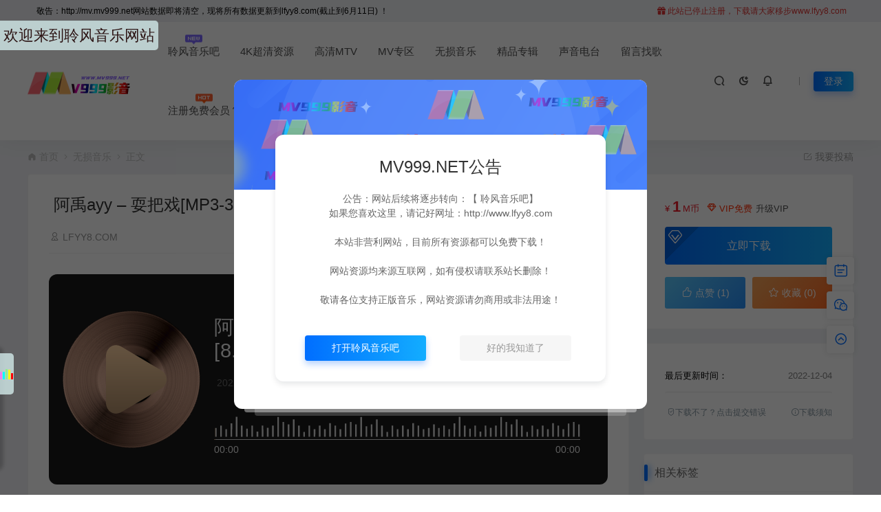

--- FILE ---
content_type: text/html; charset=UTF-8
request_url: http://mv.mv999.net/1342.html
body_size: 22118
content:
<!DOCTYPE html>
<html lang="zh-Hans">
<head>
<meta charset="UTF-8">
<meta name="applicable-device"content="pc,mobile">
<meta http-equiv="X-UA-Compatible" content="IE=edge">
<meta name="viewport" content="width=device-width, initial-scale=1">
<title>阿禹ayy &#8211; 耍把戏[MP3-320K/FLAC][8.10M/21.5M] - MV999影音</title>
<meta name="keywords" content="阿禹ayy,流行,20年代">
<meta name="description" content="歌词： 作词：王莹 作曲：王瑞杰 编曲：陈元博 莱昂教堂钟声缓缓敲来新年的轨迹 那题诗折扇是我送给查理国王的手礼 当我们闻到旧橡木桶里飘香的雪莉 眼前奇妙的世界又幻作了花雾般散去 看官老爷请来瞧个仔细 吐火吞刀对我不过小技 我微醉信手抛去琉璃盏 酒盏盛来香风拂满面 我腾云驾雾自诩白衣仙 玉笛横吹唤雨来作帘 我浓墨几笔来...">
<link rel="stylesheet" href="https://at.alicdn.com/t/font_1764854_gqjwxrn976p.css"/>
<link rel="stylesheet" href="https://lf6-cdn-tos.bytecdntp.com/cdn/expire-1-M/font-awesome/4.7.0/css/font-awesome.min.css">
<link rel="shortcut icon" href="http://mv.mv999.net/wp-content/uploads/2024/01/2024010305110965.ico"/>
<meta name='robots' content='max-image-preview:large' />
<style id='wp-img-auto-sizes-contain-inline-css' type='text/css'>
img:is([sizes=auto i],[sizes^="auto," i]){contain-intrinsic-size:3000px 1500px}
/*# sourceURL=wp-img-auto-sizes-contain-inline-css */
</style>
<link rel='stylesheet' id='Fwm_add_font_awesome-css' href='https://cdnjs.cloudflare.com/ajax/libs/font-awesome/6.0.0-beta3/css/all.min.css' type='text/css' media='all' />
<link rel='stylesheet' id='Fwm_add_font_awesome1-css' href='https://cdnjs.cloudflare.com/ajax/libs/font-awesome/6.0.0-beta3/css/solid.min.css' type='text/css' media='all' />
<style id='classic-theme-styles-inline-css' type='text/css'>
/*! This file is auto-generated */
.wp-block-button__link{color:#fff;background-color:#32373c;border-radius:9999px;box-shadow:none;text-decoration:none;padding:calc(.667em + 2px) calc(1.333em + 2px);font-size:1.125em}.wp-block-file__button{background:#32373c;color:#fff;text-decoration:none}
/*# sourceURL=/wp-includes/css/classic-themes.min.css */
</style>
<link rel='stylesheet' id='uikit-css' href='http://mv.mv999.net/wp-content/themes/ceomax/static/css/uikit.css' type='text/css' media='all' />
<link rel='stylesheet' id='diy-css' href='http://mv.mv999.net/wp-content/themes/ceomax/static/css/diy.css' type='text/css' media='all' />
<link rel='stylesheet' id='erphpdown-css' href='http://mv.mv999.net/wp-content/plugins/erphpdown/static/erphpdown.css' type='text/css' media='screen' />
<link rel='stylesheet' id='style-css' href='http://mv.mv999.net/wp-content/themes/ceomax/style.css' type='text/css' media='all' />
<script type="text/javascript" src="http://mv.mv999.net/wp-content/themes/ceomax/static/js/jquery.min.js" id="jquery-js"></script>
<script type="text/javascript" src="http://mv.mv999.net/wp-content/themes/ceomax/static/js/uikit.min.js" id="uikit-js"></script>
<script type="text/javascript" src="http://mv.mv999.net/wp-content/themes/ceomax/static/js/jquery.form.js" id="form-js"></script>
<link rel="canonical" href="http://mv.mv999.net/1342.html" />
	<style id="erphpdown-custom"></style>
	<script>window._ERPHPDOWN = {"uri":"http://mv.mv999.net/wp-content/plugins/erphpdown", "payment": "1", "wppay": "scan", "theme": "ceotheme"}</script>
<style>无需加入标签</style>                <script language="Javascript">
                    document.oncontextmenu=new Function("event.returnValue=false");
                </script>
                                <style type="text/css">
                    body{
                        -moz-user-select:none; /*火狐*/
                        -webkit-user-select:none; /*webkit浏览器*/
                        -ms-user-select:none; /*IE10*/
                        -khtml-user-select:none; /*早期浏览器*/
                        user-select:none;
                    }
                </style>
                <script language="Javascript">
             document.ondragstart=function(){return false};
		    document.onselectstart =function(){return false};
		    document.onbeforecopy=function(){return false};
		    document.onmouseup=function(){document.selection.empty();};
			document.onselect=function(){document.selection.empty();};
			document.oncopy=function(){document.selection.empty();};
                </script>
                                <script type='text/javascript'>
                   function imgdragstart(){return false;}
                   for(i in document.images)document.images[i].ondragstart=imgdragstart;
                </script>
                                <script type='text/javascript'>
                 

    				//禁用开发者工具F12
    				document.onkeydown = function () {
       				 if (window.event && window.event.keyCode == 123) {
            			event.keyCode = 0;
           			 event.returnValue = false;
            		return false;
        			}
   					 };
    				//如果用户在工具栏调起开发者工具，那么判断浏览器的可视高度和可视宽度是否有改变，如有改变则关闭本页面  
    				window.onresize = function () {
        			if (h != window.innerHeight || w != window.innerWidth) {
           			 window.close();
            		window.location = "about:blank";
        			}
    				}
                </script>
                                <style>
                    @media print{
                        body{display:none}
                    }
                </style>

                <script type="text/javascript">

                    document.onkeydown = function () {
                        if ((window.event && window.event.keyCode == 80) || ((event.ctrlKey))) {
                            event.keyCode = 0;
                            event.returnValue = false;
                            return false;
                        }
                    };
                </script>
                                <style>
                    @media print{
                        body{display:none}
                    }
                </style>

                <script type="text/javascript">

                    document.onkeydown = function () {
                        if ((window.event && window.event.keyCode == 80) || ((event.ctrlKey))) {
                            event.keyCode = 0;
                            event.returnValue = false;
                            return false;
                        }
                    };
                </script>
                                <script>
                    window.onkeydown = function(e) {
                        if (e.ctrlKey && e.keyCode == 83) {
                            e.preventDefault();
                            e.returnValue = false;
                            return false;
                        }
                    }
                </script>
                                <script type="text/javascript">

                    document.onkeydown = function () {
                        if ((window.event && window.event.keyCode == 65) || ((event.ctrlKey))) {
                            event.keyCode = 0;
                            event.returnValue = false;
                            return false;
                        }
                    };
                </script>
                                <script type="text/javascript">
                    document.onkeydown = function () {
                        if ((window.event && window.event.keyCode == 123) || ((event.ctrlKey) || (window.event.keycode == 67))) {
                            event.keyCode = 0;
                            event.returnValue = false;
                            return false;
                        }
                    };
                </script>
                                <script type="text/javascript">
                    document.onkeydown = function () {
                        if ((window.event && window.event.keyCode == 88) || ((event.ctrlKey) || (window.event.keycode == 123))) {
                            event.keyCode = 0;
                            event.returnValue = false;
                            return false;
                        }
                    };
                </script>
                <script type="text/javascript" src="//api.tongjiniao.com/c?_=692156497244090368" async></script>
<style id='global-styles-inline-css' type='text/css'>
:root{--wp--preset--aspect-ratio--square: 1;--wp--preset--aspect-ratio--4-3: 4/3;--wp--preset--aspect-ratio--3-4: 3/4;--wp--preset--aspect-ratio--3-2: 3/2;--wp--preset--aspect-ratio--2-3: 2/3;--wp--preset--aspect-ratio--16-9: 16/9;--wp--preset--aspect-ratio--9-16: 9/16;--wp--preset--color--black: #000000;--wp--preset--color--cyan-bluish-gray: #abb8c3;--wp--preset--color--white: #ffffff;--wp--preset--color--pale-pink: #f78da7;--wp--preset--color--vivid-red: #cf2e2e;--wp--preset--color--luminous-vivid-orange: #ff6900;--wp--preset--color--luminous-vivid-amber: #fcb900;--wp--preset--color--light-green-cyan: #7bdcb5;--wp--preset--color--vivid-green-cyan: #00d084;--wp--preset--color--pale-cyan-blue: #8ed1fc;--wp--preset--color--vivid-cyan-blue: #0693e3;--wp--preset--color--vivid-purple: #9b51e0;--wp--preset--gradient--vivid-cyan-blue-to-vivid-purple: linear-gradient(135deg,rgb(6,147,227) 0%,rgb(155,81,224) 100%);--wp--preset--gradient--light-green-cyan-to-vivid-green-cyan: linear-gradient(135deg,rgb(122,220,180) 0%,rgb(0,208,130) 100%);--wp--preset--gradient--luminous-vivid-amber-to-luminous-vivid-orange: linear-gradient(135deg,rgb(252,185,0) 0%,rgb(255,105,0) 100%);--wp--preset--gradient--luminous-vivid-orange-to-vivid-red: linear-gradient(135deg,rgb(255,105,0) 0%,rgb(207,46,46) 100%);--wp--preset--gradient--very-light-gray-to-cyan-bluish-gray: linear-gradient(135deg,rgb(238,238,238) 0%,rgb(169,184,195) 100%);--wp--preset--gradient--cool-to-warm-spectrum: linear-gradient(135deg,rgb(74,234,220) 0%,rgb(151,120,209) 20%,rgb(207,42,186) 40%,rgb(238,44,130) 60%,rgb(251,105,98) 80%,rgb(254,248,76) 100%);--wp--preset--gradient--blush-light-purple: linear-gradient(135deg,rgb(255,206,236) 0%,rgb(152,150,240) 100%);--wp--preset--gradient--blush-bordeaux: linear-gradient(135deg,rgb(254,205,165) 0%,rgb(254,45,45) 50%,rgb(107,0,62) 100%);--wp--preset--gradient--luminous-dusk: linear-gradient(135deg,rgb(255,203,112) 0%,rgb(199,81,192) 50%,rgb(65,88,208) 100%);--wp--preset--gradient--pale-ocean: linear-gradient(135deg,rgb(255,245,203) 0%,rgb(182,227,212) 50%,rgb(51,167,181) 100%);--wp--preset--gradient--electric-grass: linear-gradient(135deg,rgb(202,248,128) 0%,rgb(113,206,126) 100%);--wp--preset--gradient--midnight: linear-gradient(135deg,rgb(2,3,129) 0%,rgb(40,116,252) 100%);--wp--preset--font-size--small: 13px;--wp--preset--font-size--medium: 20px;--wp--preset--font-size--large: 36px;--wp--preset--font-size--x-large: 42px;--wp--preset--spacing--20: 0.44rem;--wp--preset--spacing--30: 0.67rem;--wp--preset--spacing--40: 1rem;--wp--preset--spacing--50: 1.5rem;--wp--preset--spacing--60: 2.25rem;--wp--preset--spacing--70: 3.38rem;--wp--preset--spacing--80: 5.06rem;--wp--preset--shadow--natural: 6px 6px 9px rgba(0, 0, 0, 0.2);--wp--preset--shadow--deep: 12px 12px 50px rgba(0, 0, 0, 0.4);--wp--preset--shadow--sharp: 6px 6px 0px rgba(0, 0, 0, 0.2);--wp--preset--shadow--outlined: 6px 6px 0px -3px rgb(255, 255, 255), 6px 6px rgb(0, 0, 0);--wp--preset--shadow--crisp: 6px 6px 0px rgb(0, 0, 0);}:where(.is-layout-flex){gap: 0.5em;}:where(.is-layout-grid){gap: 0.5em;}body .is-layout-flex{display: flex;}.is-layout-flex{flex-wrap: wrap;align-items: center;}.is-layout-flex > :is(*, div){margin: 0;}body .is-layout-grid{display: grid;}.is-layout-grid > :is(*, div){margin: 0;}:where(.wp-block-columns.is-layout-flex){gap: 2em;}:where(.wp-block-columns.is-layout-grid){gap: 2em;}:where(.wp-block-post-template.is-layout-flex){gap: 1.25em;}:where(.wp-block-post-template.is-layout-grid){gap: 1.25em;}.has-black-color{color: var(--wp--preset--color--black) !important;}.has-cyan-bluish-gray-color{color: var(--wp--preset--color--cyan-bluish-gray) !important;}.has-white-color{color: var(--wp--preset--color--white) !important;}.has-pale-pink-color{color: var(--wp--preset--color--pale-pink) !important;}.has-vivid-red-color{color: var(--wp--preset--color--vivid-red) !important;}.has-luminous-vivid-orange-color{color: var(--wp--preset--color--luminous-vivid-orange) !important;}.has-luminous-vivid-amber-color{color: var(--wp--preset--color--luminous-vivid-amber) !important;}.has-light-green-cyan-color{color: var(--wp--preset--color--light-green-cyan) !important;}.has-vivid-green-cyan-color{color: var(--wp--preset--color--vivid-green-cyan) !important;}.has-pale-cyan-blue-color{color: var(--wp--preset--color--pale-cyan-blue) !important;}.has-vivid-cyan-blue-color{color: var(--wp--preset--color--vivid-cyan-blue) !important;}.has-vivid-purple-color{color: var(--wp--preset--color--vivid-purple) !important;}.has-black-background-color{background-color: var(--wp--preset--color--black) !important;}.has-cyan-bluish-gray-background-color{background-color: var(--wp--preset--color--cyan-bluish-gray) !important;}.has-white-background-color{background-color: var(--wp--preset--color--white) !important;}.has-pale-pink-background-color{background-color: var(--wp--preset--color--pale-pink) !important;}.has-vivid-red-background-color{background-color: var(--wp--preset--color--vivid-red) !important;}.has-luminous-vivid-orange-background-color{background-color: var(--wp--preset--color--luminous-vivid-orange) !important;}.has-luminous-vivid-amber-background-color{background-color: var(--wp--preset--color--luminous-vivid-amber) !important;}.has-light-green-cyan-background-color{background-color: var(--wp--preset--color--light-green-cyan) !important;}.has-vivid-green-cyan-background-color{background-color: var(--wp--preset--color--vivid-green-cyan) !important;}.has-pale-cyan-blue-background-color{background-color: var(--wp--preset--color--pale-cyan-blue) !important;}.has-vivid-cyan-blue-background-color{background-color: var(--wp--preset--color--vivid-cyan-blue) !important;}.has-vivid-purple-background-color{background-color: var(--wp--preset--color--vivid-purple) !important;}.has-black-border-color{border-color: var(--wp--preset--color--black) !important;}.has-cyan-bluish-gray-border-color{border-color: var(--wp--preset--color--cyan-bluish-gray) !important;}.has-white-border-color{border-color: var(--wp--preset--color--white) !important;}.has-pale-pink-border-color{border-color: var(--wp--preset--color--pale-pink) !important;}.has-vivid-red-border-color{border-color: var(--wp--preset--color--vivid-red) !important;}.has-luminous-vivid-orange-border-color{border-color: var(--wp--preset--color--luminous-vivid-orange) !important;}.has-luminous-vivid-amber-border-color{border-color: var(--wp--preset--color--luminous-vivid-amber) !important;}.has-light-green-cyan-border-color{border-color: var(--wp--preset--color--light-green-cyan) !important;}.has-vivid-green-cyan-border-color{border-color: var(--wp--preset--color--vivid-green-cyan) !important;}.has-pale-cyan-blue-border-color{border-color: var(--wp--preset--color--pale-cyan-blue) !important;}.has-vivid-cyan-blue-border-color{border-color: var(--wp--preset--color--vivid-cyan-blue) !important;}.has-vivid-purple-border-color{border-color: var(--wp--preset--color--vivid-purple) !important;}.has-vivid-cyan-blue-to-vivid-purple-gradient-background{background: var(--wp--preset--gradient--vivid-cyan-blue-to-vivid-purple) !important;}.has-light-green-cyan-to-vivid-green-cyan-gradient-background{background: var(--wp--preset--gradient--light-green-cyan-to-vivid-green-cyan) !important;}.has-luminous-vivid-amber-to-luminous-vivid-orange-gradient-background{background: var(--wp--preset--gradient--luminous-vivid-amber-to-luminous-vivid-orange) !important;}.has-luminous-vivid-orange-to-vivid-red-gradient-background{background: var(--wp--preset--gradient--luminous-vivid-orange-to-vivid-red) !important;}.has-very-light-gray-to-cyan-bluish-gray-gradient-background{background: var(--wp--preset--gradient--very-light-gray-to-cyan-bluish-gray) !important;}.has-cool-to-warm-spectrum-gradient-background{background: var(--wp--preset--gradient--cool-to-warm-spectrum) !important;}.has-blush-light-purple-gradient-background{background: var(--wp--preset--gradient--blush-light-purple) !important;}.has-blush-bordeaux-gradient-background{background: var(--wp--preset--gradient--blush-bordeaux) !important;}.has-luminous-dusk-gradient-background{background: var(--wp--preset--gradient--luminous-dusk) !important;}.has-pale-ocean-gradient-background{background: var(--wp--preset--gradient--pale-ocean) !important;}.has-electric-grass-gradient-background{background: var(--wp--preset--gradient--electric-grass) !important;}.has-midnight-gradient-background{background: var(--wp--preset--gradient--midnight) !important;}.has-small-font-size{font-size: var(--wp--preset--font-size--small) !important;}.has-medium-font-size{font-size: var(--wp--preset--font-size--medium) !important;}.has-large-font-size{font-size: var(--wp--preset--font-size--large) !important;}.has-x-large-font-size{font-size: var(--wp--preset--font-size--x-large) !important;}
/*# sourceURL=global-styles-inline-css */
</style>
<link rel='stylesheet' id='sweetalert2css-css' href='http://mv.mv999.net/wp-content/themes/ceomax/static/assets/css/sweetalert2.min.css' type='text/css' media='all' />
<link rel='stylesheet' id='Fwmplayer-css' href='http://mv.mv999.net/wp-content/plugins/floating-window-music-player/inc/player.css' type='text/css' media='all' />
</head>
	<body id="ceotheme" class="">
        <script>var all_night_theme=false;</script><script>var is_switch_day_night=false;</script>	    <style>
			    </style>
		<div class="ceo-background-muted site ceo-zz-background" >
			<div class="ceo-topnav" style="display: block;background: #f0f2f5;">
	<div class="ceo-container" style="position: relative;">
		<nav class="ceo-top-navbar">
    <ul class="ceo-top-nav navbar-left">
    	<li>
    		<a href="/user/login" style="color:#000000" target="_blank"><i class="fa fa-bell-o"></i> 敬告：http://mv.mv999.net网站数据即将清空，现将所有数据更新到lfyy8.com(截止到6月11日) ！</a>
    	</li>
    </ul>
    <ul class="ceo-top-nav navbar-right ceo-nav-top-app">
            	<li>
    		<a href="www.lfyy8.com" style="color:#dd3333" target="_blank"><i class="fa fa-gift"></i></i> 此站已停止注册，下载请大家移步www.lfyy8.com</a>
    	</li>
    	    	    </ul>
</nav>	</div>
</div>
<header class="header ceo-background-default" ceo-sticky>
    <div class="navbar ceo-position-relative">
    	<div class="ceo-container ceo-flex ceo-flex-middle ceo-position-relative ceo-logo-shou">
    		<a href="http://mv.mv999.net" class="logo ceo-logo ceo-display-inline-block" alt="MV999影音">
    		    <div class="ceo-logo-nav-night ceo-visible@m" style="background: url(http://mv.mv999.net/wp-content/themes/ceomax/static/images/logo.png) no-repeat;background-size: 150px auto;"></div>
    		        		    <div class="ceo-app-logo" style="background: url(http://mv.mv999.net/wp-content/themes/ceomax/static/images/app_logo.png) no-repeat;background-size: 38px auto;"></div>
                    		        		</a>
    		
    		<nav class="nav ceo-flex-1 ceo-position-relative ceo-visible@m"><ul id="menu-%e9%a6%96%e9%a1%b5%e5%af%bc%e8%88%aa" class="nav ceo-flex-1 ceo-margin-remove"><li id="menu-item-2580" class="menu-item menu-item-type-custom menu-item-object-custom menu-item-2580"><a href="http://www.lfyy8.com">聆风音乐吧<em class="new"></em></a></li>
<li id="menu-item-44" class="menu-item menu-item-type-taxonomy menu-item-object-category menu-item-44"><a href="http://mv.mv999.net/4k">4K超清资源</a></li>
<li id="menu-item-19" class="menu-item menu-item-type-taxonomy menu-item-object-category menu-item-has-children menu-item-19"><a href="http://mv.mv999.net/mtv">高清MTV</a>
<ul class="sub-menu">
	<li id="menu-item-54" class="menu-item menu-item-type-taxonomy menu-item-object-category menu-item-54"><a href="http://mv.mv999.net/mtv/hymtv">华语MTV</a></li>
	<li id="menu-item-53" class="menu-item menu-item-type-taxonomy menu-item-object-category menu-item-53"><a href="http://mv.mv999.net/mtv/qtmtv">其它MTV</a></li>
</ul>
</li>
<li id="menu-item-17" class="menu-item menu-item-type-taxonomy menu-item-object-category menu-item-has-children menu-item-17"><a href="http://mv.mv999.net/mv">MV专区</a>
<ul class="sub-menu">
	<li id="menu-item-50" class="menu-item menu-item-type-taxonomy menu-item-object-category menu-item-50"><a href="http://mv.mv999.net/mv/zmv">中文曲MV</a></li>
	<li id="menu-item-51" class="menu-item menu-item-type-taxonomy menu-item-object-category menu-item-51"><a href="http://mv.mv999.net/mv/ymv">海外区MV</a></li>
	<li id="menu-item-49" class="menu-item menu-item-type-taxonomy menu-item-object-category menu-item-49"><a href="http://mv.mv999.net/mv/dmv">DJ舞曲MV</a></li>
</ul>
</li>
<li id="menu-item-18" class="menu-item menu-item-type-taxonomy menu-item-object-category current-post-ancestor current-menu-parent current-post-parent menu-item-has-children menu-item-18"><a href="http://mv.mv999.net/mp3">无损音乐</a>
<ul class="sub-menu">
	<li id="menu-item-55" class="menu-item menu-item-type-taxonomy menu-item-object-category current-post-ancestor current-menu-parent current-post-parent menu-item-55"><a href="http://mv.mv999.net/mp3/car">车载无损音乐</a></li>
	<li id="menu-item-56" class="menu-item menu-item-type-taxonomy menu-item-object-category menu-item-56"><a href="http://mv.mv999.net/mp3/qmusic">轻音乐纯音乐</a></li>
</ul>
</li>
<li id="menu-item-1960" class="menu-item menu-item-type-taxonomy menu-item-object-category menu-item-has-children menu-item-1960"><a href="http://mv.mv999.net/jpzjzy">精品专辑</a>
<ul class="sub-menu">
	<li id="menu-item-1962" class="menu-item menu-item-type-taxonomy menu-item-object-category menu-item-1962"><a href="http://mv.mv999.net/jpzjzy/yylzj">音乐类专辑</a></li>
	<li id="menu-item-1961" class="menu-item menu-item-type-taxonomy menu-item-object-category menu-item-1961"><a href="http://mv.mv999.net/jpzjzy/splzj">视频类专辑</a></li>
</ul>
</li>
<li id="menu-item-46" class="menu-item menu-item-type-taxonomy menu-item-object-category menu-item-46"><a href="http://mv.mv999.net/radio">声音电台</a></li>
<li id="menu-item-1958" class="menu-item menu-item-type-custom menu-item-object-custom menu-item-1958"><a href="/forum_cat/wtfk">留言找歌</a></li>
<li id="menu-item-1578" class="menu-item menu-item-type-custom menu-item-object-custom menu-item-1578"><a href="/forum/1577.html">注册免费会员？<em class="hot"></em></a></li>
</ul></nav>    
    		<div class="header-info ceo-flex ceo-flex-middle">
    		        			<a href="#header-search" class="header-search ceo-navbar-s" ceo-toggle><i class="iconfont icon-sousuo ceo-text-bolder"></i></a>
    			    			    			<a href="javascript:switchNightMode()" class="header-search ceo-navbar-s" ceo-tooltip="开启/关闭夜间模式"><i class="iconfont icon-nightmode ceo-text-bolder to-night"></i></a>
    			    			    			    			<a class="ceo-navbar-s"><i ceo-toggle="target: #home-modal" class="iconfont icon-xiaoxizhongxin ceo-text-bold"></i></a>
    			    			    			<a href="#mob-nav" ceo-toggle><i class="iconfont icon-category ceo-text-bolder ceo-hidden@s"></i></a>
    			<div id="mob-nav" ceo-offcanvas>
    		        <div class="ceo-offcanvas-bar ceo-background-default ceo-box-shadow-small">
    					<div class="mob-nav">
    						<div class="b-b ceo-padding-small ceo-text-center">
    							<a href="http://mv.mv999.net" class="logo ceo-display-inline-block"><img src="http://mv.mv999.net/wp-content/themes/ceomax/static/images/logo.png"></a>
    						</div>
    						<ul id="menu-%e9%a6%96%e9%a1%b5%e5%af%bc%e8%88%aa-1" class="nav ceo-flex-1  ceo-text-left"><li class="menu-item menu-item-type-custom menu-item-object-custom menu-item-2580"><a href="http://www.lfyy8.com">聆风音乐吧<em class="new"></em></a></li>
<li class="menu-item menu-item-type-taxonomy menu-item-object-category menu-item-44"><a href="http://mv.mv999.net/4k">4K超清资源</a></li>
<li class="menu-item menu-item-type-taxonomy menu-item-object-category menu-item-has-children menu-item-19"><a href="http://mv.mv999.net/mtv">高清MTV</a>
<ul class="sub-menu">
	<li class="menu-item menu-item-type-taxonomy menu-item-object-category menu-item-54"><a href="http://mv.mv999.net/mtv/hymtv">华语MTV</a></li>
	<li class="menu-item menu-item-type-taxonomy menu-item-object-category menu-item-53"><a href="http://mv.mv999.net/mtv/qtmtv">其它MTV</a></li>
</ul>
</li>
<li class="menu-item menu-item-type-taxonomy menu-item-object-category menu-item-has-children menu-item-17"><a href="http://mv.mv999.net/mv">MV专区</a>
<ul class="sub-menu">
	<li class="menu-item menu-item-type-taxonomy menu-item-object-category menu-item-50"><a href="http://mv.mv999.net/mv/zmv">中文曲MV</a></li>
	<li class="menu-item menu-item-type-taxonomy menu-item-object-category menu-item-51"><a href="http://mv.mv999.net/mv/ymv">海外区MV</a></li>
	<li class="menu-item menu-item-type-taxonomy menu-item-object-category menu-item-49"><a href="http://mv.mv999.net/mv/dmv">DJ舞曲MV</a></li>
</ul>
</li>
<li class="menu-item menu-item-type-taxonomy menu-item-object-category current-post-ancestor current-menu-parent current-post-parent menu-item-has-children menu-item-18"><a href="http://mv.mv999.net/mp3">无损音乐</a>
<ul class="sub-menu">
	<li class="menu-item menu-item-type-taxonomy menu-item-object-category current-post-ancestor current-menu-parent current-post-parent menu-item-55"><a href="http://mv.mv999.net/mp3/car">车载无损音乐</a></li>
	<li class="menu-item menu-item-type-taxonomy menu-item-object-category menu-item-56"><a href="http://mv.mv999.net/mp3/qmusic">轻音乐纯音乐</a></li>
</ul>
</li>
<li class="menu-item menu-item-type-taxonomy menu-item-object-category menu-item-has-children menu-item-1960"><a href="http://mv.mv999.net/jpzjzy">精品专辑</a>
<ul class="sub-menu">
	<li class="menu-item menu-item-type-taxonomy menu-item-object-category menu-item-1962"><a href="http://mv.mv999.net/jpzjzy/yylzj">音乐类专辑</a></li>
	<li class="menu-item menu-item-type-taxonomy menu-item-object-category menu-item-1961"><a href="http://mv.mv999.net/jpzjzy/splzj">视频类专辑</a></li>
</ul>
</li>
<li class="menu-item menu-item-type-taxonomy menu-item-object-category menu-item-46"><a href="http://mv.mv999.net/radio">声音电台</a></li>
<li class="menu-item menu-item-type-custom menu-item-object-custom menu-item-1958"><a href="/forum_cat/wtfk">留言找歌</a></li>
<li class="menu-item menu-item-type-custom menu-item-object-custom menu-item-1578"><a href="/forum/1577.html">注册免费会员？<em class="hot"></em></a></li>
</ul>    					</div>
    		        </div>
    		    </div>
        		<div id="header-search" ceo-modal>
    <div class="ceo-tan ceo-modal-dialog ceo-modal-body home-modal ceo-padding-remove ceo-margin-auto-vertical">
        <button class="ceo-modal-close-default" type="button" ceo-close></button>
        <div class="b-r-12 ceo-background-default ceo-overflow-hidden ceo-position-relative ceo-padding-30px">
            <h3>搜索</h3>
    		<div class="search search-navbar">
    			<form method="get" class="b-r-4 b-a ceo-form ceo-flex ceo-overflow-hidden search-form" action="http://mv.mv999.net">
    				<input type="search" placeholder="输入关键字搜索" autocomplete="off" value="" name="s" required="required" class="ceo-input ceo-flex-1 ceo-text-small">
    				<button type="submit"><i class="iconfont icon-sousuo ceo-text-bolder"></i></button>
    			</form>
    		</div>
            <div class="header-btn-search">
                <div class="header-btn-search-s ceo-dt change-color btn-search-all">搜索全站</div>
                            </div>
    		<div class="tags-item ceo-margin-top">
    			<p class="ceo-margin-small-bottom ceo-text-small">热门标签：</p>
    			<a href="http://mv.mv999.net/tag/00%e5%b9%b4%e4%bb%a3" class="tag-cloud-link tag-link-32 tag-link-position-1" style="font-size: 12px;">00年代</a>
<a href="http://mv.mv999.net/tag/10%e5%b9%b4%e4%bb%a3" class="tag-cloud-link tag-link-56 tag-link-position-2" style="font-size: 12px;">10年代</a>
<a href="http://mv.mv999.net/tag/%e6%b8%af%e5%8f%b0" class="tag-cloud-link tag-link-27 tag-link-position-3" style="font-size: 12px;">港台</a>
<a href="http://mv.mv999.net/tag/90%e5%b9%b4%e4%bb%a3" class="tag-cloud-link tag-link-26 tag-link-position-4" style="font-size: 12px;">90年代</a>
<a href="http://mv.mv999.net/tag/%e5%86%85%e5%9c%b0" class="tag-cloud-link tag-link-93 tag-link-position-5" style="font-size: 12px;">内地</a>
<a href="http://mv.mv999.net/tag/20%e5%b9%b4%e4%bb%a3" class="tag-cloud-link tag-link-30 tag-link-position-6" style="font-size: 12px;">20年代</a>
<a href="http://mv.mv999.net/tag/%e6%b5%81%e8%a1%8c" class="tag-cloud-link tag-link-188 tag-link-position-7" style="font-size: 12px;">流行</a>
<a href="http://mv.mv999.net/tag/%e4%bc%a4%e6%84%9f" class="tag-cloud-link tag-link-99 tag-link-position-8" style="font-size: 12px;">伤感</a>
<a href="http://mv.mv999.net/tag/%e6%8a%96%e9%9f%b3" class="tag-cloud-link tag-link-54 tag-link-position-9" style="font-size: 12px;">抖音</a>    		</div>
		</div>
    	<div class="home-modal-bottom">
    	    <ul>
    	        <li></li>
    	        <li></li>
    	    </ul>
    	</div>
	</div>
</div>
<script>
    $(".btn-search-all").on("click",function () {
        $(".search .search-form button").trigger('click')
    })
    $(".btn-search-category").on("click",function (event) {
        event.preventDefault()
        let search_s=$(".search-navbar input[name=s]").val();
        if(!search_s){
            return false;
        }
        let category_search_url='/?s='+search_s+"&cat=1342"
        console.log(category_search_url)
        location.href=category_search_url
    })
</script>        		
        		<div id="nav_user" style="display: contents"></div>
<script>
    (function($){
        $.ajax({
            url:"//mv.mv999.net/wp-content/themes/ceomax/nav_user.php",
            success:function(res){
                if(res.indexOf(res,'display')!='-1'){
                    $("#nav_user").html(res)
                }
            }
        })
    })(jQuery)
</script>    		</div>
    	</div>
    </div>
</header><main>
		<section class="beijing" >

		<div class="ceo-container ceo-margin-medium-bottom">
            <!--当前位置-->
<div class="ceo-flex ceo-weizhi">
            <div class="crumb ceo-flex-1 ceo-text-small">
            <div class="crumb ceo-flex-1"><i class="iconfont icon-shouye1"></i> <a itemprop="breadcrumb" href="http://mv.mv999.net">首页</a> <i class="iconfont icon-arrow-right"></i> <a itemprop="breadcrumb" href="http://mv.mv999.net/mp3">无损音乐</a> <i class="iconfont icon-arrow-right"></i> <span class="current">正文</span></div>        </div>
                <div class="crumb ceo-crumb-tg ceo-text-small">
            <a href="/tougao" target="_blank"> <i class="iconfont icon-bianji"></i> 我要投稿</a>
        </div>
    </div>
<!--当前位置-->			<div class="ceo-side-lie ceo-margin-top-20" ceo-grid>
				<div class="ceo-side-lie-z single ceo-width-auto">
				    					<div class="">
						<div class=" b-a b-r-4 single-warp ceo-overflow-hidden ceo-background-default ceo-margin-bottom ceo-padding-remove-bottom">

                    		<!--文章标题模块-->
                    		<div class="ceo-app-shop2-bt ceo-background-default b-b ceo-margin-bottom-30">
                    			<div class=" ceo-container ceo-text-small ceo-single-padding">
                    				<header class="single-head">
                    					<h1 class="ceo-h15 ceo-margin-bottom-20" title="阿禹ayy &#8211; 耍把戏[MP3-320K/FLAC][8.10M/21.5M]">
                    					

<div class="ceo-single-tese">
    </div>                            			阿禹ayy &#8211; 耍把戏[MP3-320K/FLAC][8.10M/21.5M]                            			</h1>
                    					<div class="ceo-text-small ceo-text-muted ceo-flex ceo-text-truncate ceo-overflow-auto">
                    					    <div class="avatar ceo-flex ceo-flex-1 ceo-flex-middle ceo-single-right">
                        					                            					    <span class="ceo-text-small ceo-display-block ceo-single-right"><i class="iconfont icon-bussiness-man"></i> <a href="http://mv.mv999.net/author/admin" title="由 LFYY8.COM 发布" rel="author">LFYY8.COM</a></span>
                        					    
                        						
                        						                    					    </div>


                    					                        						<span class="ceo-display-inline-block ceo-single-left ceo-flex ceo-flex-middle"><i class="iconfont icon-rili"></i> 2022-12-04</span>
                    						
                    						                    						<span class="ceo-display-inline-block ceo-single-left ceo-flex ceo-flex-middle"><i class="iconfont icon-shoucang"></i> 0</span>
                    						
                    						                    						<span class="ceo-display-inline-block ceo-single-left ceo-flex ceo-flex-middle"><i class="iconfont icon-yanjing"></i> 1,483</span>
                    						
                    					</div>
                    				</header>
                    			</div>
                    		</div>
            				<!--文章标题模块-->

							<!--文章内容模块-->
							<article class="single-content" id="contentstart">
							    <!--内页顶部广告位-->
<!--内页顶部广告位-->                                
<div class="ceo-video-s">
    <script src="http://mv.mv999.net/wp-content/themes/ceomax/module/ckplayer/ckplayer.min.js"></script></div>
                                
<div class="audio-wrapper">
    <audio id="player-1342" class="audio-play" preload="none" src="http://video.mv999.net/mp3/%E3%80%90MV999%E5%BD%B1%E9%9F%B3%E3%80%91%E9%98%BF%E7%A6%B9ayy%20-%20%E8%80%8D%E6%8A%8A%E6%88%8F.mp3"></audio>
    <div class="audio-info">
        <div class="audio-left">
            <img id="audioPlayer" class="play-icon" src="http://mv.mv999.net/wp-content/themes/ceomax/static/images/play.png">
            <div class="cover-bg"></div>
        </div>
        <div class="audio-right">
            <h1>阿禹ayy - 耍把戏[MP3-320K/FLAC][8.10M/21.5M]</h1>
            <div class="poster-footer">
                <a><time datetime="2022-12-04"><i class="fa fa-clock-o"></i> 2022-12-04</time></a>
                <a><span><i class="fa fa-eye"></i> 1.48K</span></a>
            </div>
            <div class="progress-bar-bg" id="progressBarBg">
                <div class="progress-yinfu"></div>
                <span id="progressDot"></span>
                <div class="progress-bar" id="progressBar"></div>
            </div>
            <div class="audio-time">
                <span class="audio-length-current" id="audioCurTime">00:00</span>
                <span class="audio-length-total">00:00                </span>
            </div>
        </div>
    </div>
</div>

                                <p><a decoding="async" href="http://mv.mv999.net/wp-content/uploads/2022/12/2022120410152046.jpg" data-fancybox="images" data-fancybox="gallery"><img alt="阿禹ayy &#8211; 耍把戏[MP3-320K/FLAC][8.10M/21.5M]" decoding="async" src="http://mv.mv999.net/wp-content/uploads/2022/12/2022120410152046.jpg" alt="" width="500" /></a></p>
<h2>歌词：</h2>
<p>作词：王莹<br />
作曲：王瑞杰<br />
编曲：陈元博</p>
<p>莱昂教堂钟声缓缓敲来新年的轨迹</p>
<p>那题诗折扇是我送给查理国王的手礼</p>
<p>当我们闻到旧橡木桶里飘香的雪莉</p>
<p>眼前奇妙的世界又幻作了花雾般散去</p>
<p>看官老爷请来瞧个仔细</p>
<p>吐火吞刀对我不过小技</p>
<p>我微醉信手抛去琉璃盏</p>
<p>酒盏盛来香风拂满面</p>
<p>我腾云驾雾自诩白衣仙</p>
<p>玉笛横吹唤雨来作帘</p>
<p>我浓墨几笔来将豪气添</p>
<p>白光跃纸化龙飞上天</p>
<p>酒馆今宵客座嘉宾满</p>
<p>看我耍个把戏助酒尽欢</p>
<p>小小折纸我随手一掷就变幻成坐骑</p>
<p>(谁看透我无上奥秘)</p>
<p>白色麒麟载着我们飞过初雪的弗朗机</p>
<p>骑马铜像上有几只夜鸦闭着眼栖息</p>
<p>(远方飘来爵士舞曲)</p>
<p>露天斗牛场吹响号角欢呼勇士的胜利</p>
<p>莱昂教堂钟声缓缓敲来新年的轨迹</p>
<p>(托耶诞老人带祝福)</p>
<p>那题诗折扇是我送给查理国王的手礼</p>
<p>当我们闻到旧橡木桶里飘香的雪莉</p>
<p>(在酒杯里优雅风度)</p>
<p>眼前奇妙的世界又幻作了花雾般散去</p>
<p>看官老爷请来瞧个仔细</p>
<p>吐火吞刀对我不过小技</p>
<p>我脚踏飞云邀神仙博弈</p>
<p>山川河流是我布的棋局</p>
<p>且待小爷我来耍个把戏</p>
<p>玉露半壶化作酒池肉林</p>
<p>我虚空画符念法决几句</p>
<p>白衣身形幻成青鹤飞去</p>
<p>小小折纸我随手一掷就变幻成坐骑</p>
<p>(谁看透我无上奥秘)</p>
<p>白色麒麟载着我们飞过初雪的弗朗机</p>
<p>骑马铜像上有几只夜鸦闭着眼栖息</p>
<p>(远方飘来爵士舞曲)</p>
<p>露天斗牛场吹响号角欢呼勇士的胜利</p>
<p>莱昂教堂钟声缓缓敲来新年的轨迹</p>
<p>(托耶诞老人带祝福)</p>
<p>那题诗折扇是我送给查理国王的手礼</p>
<p>当我们闻到旧橡木桶里飘香的雪莉</p>
<p>(在酒杯里优雅风度)</p>
<p>眼前奇妙的世界又幻作了花雾般散去</p>
<p>看官老爷请来瞧个仔细</p>
<p>吐火吞刀对我不过小技</p>
<p>我脚踏飞云邀神仙博弈</p>
<p>山川河流是我布的棋局</p>
<p>且待小爷我来耍个把戏</p>
<p>玉露半壶化作酒池肉林</p>
<p>我虚空画符念法决几句</p>
<p>白衣身形幻成青鹤飞去</p>
<p>莱昂教堂钟声缓缓敲来新年的轨迹</p>
<p>(托耶诞老人带祝福)</p>
<p>那题诗折扇是我送给查理国王的手礼</p>
<p>当我们闻到旧橡木桶里飘香的雪莉</p>
<p>(在酒杯里优雅风度)</p>
<p>眼前奇妙的世界又幻作了花雾般散去</p>
<p>看官老爷请来瞧个仔细</p>
<p>吐火吞刀对我不过小技</p>
<p>我脚踏飞云邀神仙博弈</p>
<p>山川河流是我布的棋局</p>
<p>且待小爷我来耍个把戏</p>
<p>玉露半壶化作酒池肉林</p>
<p>我虚空画符念法决几句</p>
<p>白衣身形幻成青鹤飞去</p>
<fieldset class="erphpdown erphpdown-default" id="erphpdown"><legend>资源下载</legend>此资源下载价格为<span class="erphpdown-price">1</span>M币，VIP免费，请先<a href="/user/login/" rel="external nofollow"  target="_blank" class="erphp-login-must">登录</a></fieldset>                                <script>
                                    
                                    if($("#erphpdown>.erphpdown-price").length && !$(".single-video #erphpdown>.erphpdown-price").length){
                                        $("#erphpdown").hide()
                                    }    
                                    </script>
							</article>
							<!--文章内容模块-->

							<div class="single-foot ceo-text-center ceo-padding-an" id="single-anniu">
		<a href="javascript:;" class="add-collection btn change-color-sc" data-id="1342"><i class="iconfont icon-shoucang"></i> 收藏 (0)</a>		
	    <a class="reward ceo-display-inline-block btn change-color" href="javascript:void(0)" onClick="dashangToggle()" title="打赏，支持一下"><i class="iconfont icon-lihe"></i> 打赏
    </a>
    <div class="ceo_shang_box">
        <div class="ceo_shang_top">
        	<a class="ceo_shang_close" href="javascript:void(0)" onClick="dashangToggle()" title="关闭"><i class="iconfont icon-close"></i></a>
            <img class="ceo_shang_logo" src="http://mv.mv999.net/wp-content/themes/ceomax/static/images/logo.png">
    		<p>感谢您的支持，我会继续努力的!</p>
        </div>
        <div class="ceo_shang_ma">
            <div class="ceo_shang_pay">
            	<div class="ceo_shang_payimg">
            		<img src="http://mv.mv999.net/ds1.jpg">
            	</div>
        	    <div class="ceo_pay_explain">打开微信/支付宝扫一扫，即可扫码给我打赏哦。分享从这里开始，精彩与您同在!</div>
        	</div>
    	</div>
    </div>
        
		<a href="javascript:;" data-action="topTop" data-id="1342" class="ceo-display-inline-block btn change-color dotGood ">
		<i class="iconfont icon-dianzan"></i> 点赞 (<span class="count">1</span>)
	</a>
		
	
</div>

<!--版权-->

<!--标签-->
<div class="ceo-margin-top b-t">
	<div class="tags-item ceo-single-tags">
		<a href="http://mv.mv999.net/tag/20%e5%b9%b4%e4%bb%a3" rel="tag">20年代</a><a href="http://mv.mv999.net/tag/%e6%b5%81%e8%a1%8c" rel="tag">流行</a><a href="http://mv.mv999.net/tag/%e9%98%bf%e7%a6%b9ayy" rel="tag">阿禹ayy</a>	</div>
</div>

						</div>
						<div class="ceo-background-default b-b ceo-margin-bottom b-r-4">
	<div class="ceo-text-small ceo-panding-s">
		<div class="single-head">
			<div class="ceo-text-small ceo-text-muted ceo-flex ceo-text-truncate ceo-overflow-auto">
				<div class="avatar ceo-flex-1 ceo-flex ceo-flex-middle ceo-avatar-t">
				    										
					                    <div class="poster-share-ico">
                        <a class="btn-bigger-cover j-mobile-share" data-nonce="0588206a94" data-qrcode="http://mv.mv999.net/1342.html" data-id="1342" data-action="create-bigger-image" id="bigger-cover" href="javascript:;">
                            <i class="iconfont icon-tupian"></i> <span>生成海报</span></a>
                    </div>
                    
                    					<button id="TKLS" class="ceo-text-fz itemCopy red_tkl button_tkl" type="button" data-clipboard-text="阿禹ayy &#8211; 耍把戏[MP3-320K/FLAC][8.10M/21.5M]：http://mv.mv999.net/1342.html"><i class="iconfont icon-attachment"></i>复制本文链接</button>
										            		<div class="share">
                        						<a class="weixin-share ceo-display-inline-block ceo-fx-weixin" href="http://mv.mv999.net/wp-content/themes/ceomax/inc/qrcode?data=http://mv.mv999.net/1342.html" ceo-tooltip="分享到微信" data-image="" target="_blank"><i class="iconfont icon-wechat-fill"></i></a>
						<a class="ceo-display-inline-block ceo-fx-qq" href="http://connect.qq.com/widget/shareqq/index.html?url=http://mv.mv999.net/1342.html&sharesource=qzone&title=阿禹ayy &#8211; 耍把戏[MP3-320K/FLAC][8.10M/21.5M]&pics=http://mv.mv999.net/wp-content/themes/ceomax/timthumb.php?src=http://mv.mv999.net/wp-content/uploads/2022/12/2022120410152046.jpg&h=200&w=300&zc=1&a=t&q=100&s=1&summary=歌词： 作词：王莹 作曲：王瑞杰 编曲：陈元博 莱昂教堂钟声&hellip;"  ceo-tooltip="分享到QQ好友/QQ空间" target="_blank"><i class="iconfont icon-QQ"></i></a>
						<a class="ceo-display-inline-block ceo-fx-weibo" href="http://service.weibo.com/share/mobile.php?url=http://mv.mv999.net/1342.html&title=阿禹ayy &#8211; 耍把戏[MP3-320K/FLAC][8.10M/21.5M] - MV999影音&appkey=3313789115" ceo-tooltip="分享到微博" target="_blank"><i class="iconfont icon-weibo1"></i></a>
            		</div>
            						</div>

			</div>
		</div>
	</div>
</div>

<script src="http://mv.mv999.net/wp-content/themes/ceomax/static/js/clipboard.min.js" type="text/javascript"></script>
<script>
var clipboard = new Clipboard('.itemCopy');
clipboard.on('success',
function(e) {
    if (e.trigger.disabled == false || e.trigger.disabled == undefined) {
        e.trigger.innerHTML = "<i class='iconfont icon-attachment'></i>链接复制成功";
        e.trigger.disabled = true;
        setTimeout(function() {
            e.trigger.innerHTML = "<i class='iconfont icon-attachment'></i>复制本文链接";
            e.trigger.disabled = false;
        },
        2000);
    }
});
clipboard.on('error',
function(e) {
    e.trigger.innerHTML = "链接复制失败";
});
</script>

						
<div class="ceo-grid-small ceo-margin-bottom" ceo-grid>
		
	<div class="ceo-width-1-2">
		        <div class="b-r-4 ceo-inline ceo-overflow-hidden ceo-width-1-1 ceo-page-img" style="height:100px">
            <img width="800" height="800" src="http://mv.mv999.net/wp-content/uploads/2022/12/202212041008465.jpg" class="attachment- size- wp-post-image" alt="" decoding="async" fetchpriority="high" />            <div class="ceo-overlay ceo-overlay-primary ceo-position-bottom">
            	<span>上一篇：</span>
                <a href="http://mv.mv999.net/1339.html" class="ceo-display-block ceo-text-truncate">yihuik苡慧 - 银河与星斗[MP3-320K/FLAC][7.58M/40.5M]</a>
            </div>
        </div>
			</div>
	<div class="ceo-width-1-2">
				<div class="b-r-4 ceo-inline ceo-overflow-hidden ceo-width-1-1 ceo-page-img" style="height:100px">
            <img width="640" height="640" src="http://mv.mv999.net/wp-content/uploads/2022/12/202212041019176.jpg" class="attachment- size- wp-post-image" alt="" decoding="async" />            <div class="ceo-overlay ceo-overlay-primary ceo-position-bottom">
            	<span>下一篇：</span>
            	<a href="http://mv.mv999.net/1345.html" class="ceo-display-block ceo-text-truncate">傲七爷&爱写歌的小田 - 枕边童话[MP3-320K/FLAC][7.34M/38.6M]</a>
            </div>
        </div>
	    	</div>
	</div>
						<!--内页底部广告位-->
<!--内页底部广告位-->
						<!--常见问题-->
						
						<!--相关文章-->
						
						<!--猜你喜欢-->
						
						<!--评论模块-->
																		<div id="comments" class="comments b-a b-r-6 ceo-background-default ceo-margin-bottom">
	<div class="comments-title module-title b-b ceo-flex ceo-flex-middle">
		<span class="ceo-flex-1 ceo-position-relative"><i class="iconfont icon-taolunqu"></i> 发表评论</span>
		<div class="">
			<small class="ceo-text-small ceo-text-muted">暂无评论</small>		</div>
	</div>
	<div class="comment-list">
		<div id="respond" class="ceo-flex comment-from">
			<div class="avatar ceo-margin-right">
								<img alt='' src='//mv.mv999.net/wp-content/themes/ceomax/static/images/avatar.png' srcset='//mv.mv999.net/wp-content/themes/ceomax/static/images/avatar.png 2x' class='avatar avatar-46 photo avatar-default' height='46' width='46' decoding='async'/>							</div>
			<form action="http://mv.mv999.net/wp-comments-post.php" method="post" class="ceo-form ceo-width-1-1">
								<textarea name="comment" id="comment" rows="3" class="b-r-4 ceo-textarea ceo-width-1-1 ceo-text-small ceo-margin-bottom" readonly="readonly" placeholder="请登录后发布评论..." disabled></textarea>
				<a href="#modal-login" class="ceo-button change-color btn b-r-4" ceo-toggle>登录后评论</a>
							</form>
		</div>

				<!-- 评论已关闭 -->
			</div>
</div>												
						<!--联系官方-->
						
					</div>
				</div>
				                <div class="ceo-side-lie-y ceo-width-expand sidebar-column">
                    

<section class="ceo-sidebar-shop b-a b-r-4 ceo-background-default ceo-overflow-hidden ceo-margin-bottom">
    <!--资源价格-->
        <div class="ceo-sidebar-shop-price">
        <span class="sellP">
            <em>¥</em>
            <span id="priceinfo">1</span>M币<p class="ceoshop-vip"><i class="iconfont icon-sketch"></i>VIP免费<a href="http://mv.mv999.net/users?pd=money" target="_blank">升级VIP</a></p>        </span>
    </div>
    
    <!--下载按钮-->
    <span class="ceo-sidebar-shop-down">
        <a onclick="erphpdown_buy_click()" class="makeFunc z1" ceo-scroll>
             <span id="shop_single_an_id">立即下载</span>
        </a>
    </span>

    <!--演示按钮-->
    
    <!--点赞收藏-->
        <ul class="ceo-sidebar-shop-sz">
        <li class="ceo-sidebar-shop-good">
        <a href="javascript:;" data-action="topTop" data-id="1342" class="ceo-display-inline-block btn change-color dotGood ">
    		<i class="iconfont icon-dianzan"></i> 点赞 (<span class="count">1</span>)
    	</a>
        </li>
        <li class="ceo-sidebar-shop-good">
        <a href="javascript:;" class="add-collection btn change-color-sc" data-id="1342"><i class="iconfont icon-shoucang"></i> 收藏 (0)</a>        </li>
    </ul>
    </section>

<section class="ceo-sidebar-shop b-a b-r-4 ceo-background-default ceo-margin-bottom">
    <!--信息属性-->
    <ul>
                                <li>
            <span class="ceo-sidebar-shop-title">最后更新时间： </span>
            <span class="ceo-sidebar-shop-content">2022-12-04</span>
        </li>
            </ul>
    <!--信息属性-->
        <div class="ceo-sidebar-shop-WP ceo-flex">
        <div class="ceo-flex-1">
            <div class="ceo-sidebar-shop-L">            </div>
            <div class="ceo-sidebar-shop-C"><a target="_blank" href="/forum?type=ask"><i class="iconfont icon-anquan"></i>下载不了？点击提交错误</a>
            </div>
        </div>
        <div class="ceo-sidebar-shop-R">
            <span class="sy-hover-box"><i class="iconfont icon-info-circle"></i>下载须知            </span>
            <div class="sy-hover"><span>MV999网站提示您：敬请各位网友支持正版音乐，网站资源请勿商用或非法用途！网站资源均来源互联网，如有侵权请联系站长第一时间删除！</span>
            </div>
        </div>
    </div>
    </section>
  <style>.sidebar .user-info{display: none}</style>                	<div class="sidebar">
    <section class="side-tag b-r-4 b-a ceo-background-default ceo-margin-bottom">
	<div class="b-b ceo-padding-small ceo-flex ceo-flex-middle">
		<span class="side-title side-title-style ceo-position-relative">相关标签</span>
	</div>
	<ul class="ceo-list tags-item ceo-padding-small ceo-margin-remove">
		<a ceo-tooltip="1个相关文章" href="http://mv.mv999.net/tag/%e4%bb%bb%e6%b3%89" target="_blank" class="b-r-4 ceo-text-small" >任泉</a><a ceo-tooltip="1个相关文章" href="http://mv.mv999.net/tag/%e7%bd%97%e5%bf%97%e7%a5%a5" target="_blank" class="b-r-4 ceo-text-small" >罗志祥</a><a ceo-tooltip="3个相关文章" href="http://mv.mv999.net/tag/%e7%a8%8b%e5%93%8d" target="_blank" class="b-r-4 ceo-text-small" >程响</a><a ceo-tooltip="13个相关文章" href="http://mv.mv999.net/tag/%e6%96%b0%e5%8a%a0%e5%9d%a1" target="_blank" class="b-r-4 ceo-text-small" >新加坡</a><a ceo-tooltip="26个相关文章" href="http://mv.mv999.net/tag/vob" target="_blank" class="b-r-4 ceo-text-small" >VOB</a><a ceo-tooltip="19个相关文章" href="http://mv.mv999.net/tag/%e6%b5%b7%e5%a4%96" target="_blank" class="b-r-4 ceo-text-small" >海外</a><a ceo-tooltip="1个相关文章" href="http://mv.mv999.net/tag/%e4%b8%89%e6%a5%a0" target="_blank" class="b-r-4 ceo-text-small" >三楠</a><a ceo-tooltip="1个相关文章" href="http://mv.mv999.net/tag/%e8%a5%bf%e8%97%8f" target="_blank" class="b-r-4 ceo-text-small" >西藏</a><a ceo-tooltip="1个相关文章" href="http://mv.mv999.net/tag/%e8%8a%b1%e5%83%ae" target="_blank" class="b-r-4 ceo-text-small" >花僮</a><a ceo-tooltip="1个相关文章" href="http://mv.mv999.net/tag/%e4%be%9d%e6%a1%90" target="_blank" class="b-r-4 ceo-text-small" >依桐</a><a ceo-tooltip="1个相关文章" href="http://mv.mv999.net/tag/%e9%98%bf%e6%a1%91" target="_blank" class="b-r-4 ceo-text-small" >阿桑</a><a ceo-tooltip="1个相关文章" href="http://mv.mv999.net/tag/2024%e5%b9%b4" target="_blank" class="b-r-4 ceo-text-small" >2024年</a><a ceo-tooltip="2个相关文章" href="http://mv.mv999.net/tag/qq%e4%bb%99%e4%be%a0%e4%bc%a0" target="_blank" class="b-r-4 ceo-text-small" >QQ仙侠传</a><a ceo-tooltip="1个相关文章" href="http://mv.mv999.net/tag/%e9%bb%91%e9%b8%ad%e5%ad%90" target="_blank" class="b-r-4 ceo-text-small" >黑鸭子</a><a ceo-tooltip="8个相关文章" href="http://mv.mv999.net/tag/%e5%91%a8%e4%bc%a0%e9%9b%84" target="_blank" class="b-r-4 ceo-text-small" >周传雄</a><a ceo-tooltip="164个相关文章" href="http://mv.mv999.net/tag/%e6%b8%af%e5%8f%b0" target="_blank" class="b-r-4 ceo-text-small" >港台</a><a ceo-tooltip="1个相关文章" href="http://mv.mv999.net/tag/%e9%a5%b6%e5%a4%a9%e4%ba%ae" target="_blank" class="b-r-4 ceo-text-small" >饶天亮</a><a ceo-tooltip="1个相关文章" href="http://mv.mv999.net/tag/%e5%85%8b%e4%b8%bd%e4%b8%9d%e5%8f%ae" target="_blank" class="b-r-4 ceo-text-small" >克丽丝叮</a><a ceo-tooltip="1个相关文章" href="http://mv.mv999.net/tag/%e9%bd%90%e8%b1%ab" target="_blank" class="b-r-4 ceo-text-small" >齐豫</a><a ceo-tooltip="3个相关文章" href="http://mv.mv999.net/tag/%e4%b8%93%e8%be%91" target="_blank" class="b-r-4 ceo-text-small" >专辑</a><a ceo-tooltip="199个相关文章" href="http://mv.mv999.net/tag/00%e5%b9%b4%e4%bb%a3" target="_blank" class="b-r-4 ceo-text-small" >00年代</a><a ceo-tooltip="1个相关文章" href="http://mv.mv999.net/tag/%e4%b8%ab%e4%b8%ab" target="_blank" class="b-r-4 ceo-text-small" >丫丫</a><a ceo-tooltip="7个相关文章" href="http://mv.mv999.net/tag/%e7%94%9c%e7%be%8e" target="_blank" class="b-r-4 ceo-text-small" >甜美</a><a ceo-tooltip="1个相关文章" href="http://mv.mv999.net/tag/%e5%ae%89%e9%9b%af" target="_blank" class="b-r-4 ceo-text-small" >安雯</a><a ceo-tooltip="2个相关文章" href="http://mv.mv999.net/tag/kenny-g" target="_blank" class="b-r-4 ceo-text-small" >Kenny G</a><a ceo-tooltip="3个相关文章" href="http://mv.mv999.net/tag/%e7%ae%a1%e4%b9%90" target="_blank" class="b-r-4 ceo-text-small" >管乐</a><a ceo-tooltip="13个相关文章" href="http://mv.mv999.net/tag/hifi%e8%af%95%e9%9f%b3" target="_blank" class="b-r-4 ceo-text-small" >HiFi试音</a><a ceo-tooltip="13个相关文章" href="http://mv.mv999.net/tag/%e8%8a%82%e5%a5%8f" target="_blank" class="b-r-4 ceo-text-small" >节奏</a><a ceo-tooltip="1个相关文章" href="http://mv.mv999.net/tag/%e7%a5%9e%e6%9b%b2" target="_blank" class="b-r-4 ceo-text-small" >神曲</a><a ceo-tooltip="1个相关文章" href="http://mv.mv999.net/tag/%e8%bd%a9%e4%b8%9c" target="_blank" class="b-r-4 ceo-text-small" >轩东</a><a ceo-tooltip="32个相关文章" href="http://mv.mv999.net/tag/%e7%bb%8f%e5%85%b8%e9%9f%b3%e4%b9%90" target="_blank" class="b-r-4 ceo-text-small" >经典音乐</a><a ceo-tooltip="12个相关文章" href="http://mv.mv999.net/tag/2000%e5%b9%b4" target="_blank" class="b-r-4 ceo-text-small" >2000年</a><a ceo-tooltip="1个相关文章" href="http://mv.mv999.net/tag/%e9%99%88%e6%b7%91%e6%a1%a6" target="_blank" class="b-r-4 ceo-text-small" >陈淑桦</a><a ceo-tooltip="3个相关文章" href="http://mv.mv999.net/tag/%e5%a5%bd%e5%bf%83%e6%83%85" target="_blank" class="b-r-4 ceo-text-small" >好心情</a><a ceo-tooltip="1个相关文章" href="http://mv.mv999.net/tag/%e9%99%88%e5%8a%9b" target="_blank" class="b-r-4 ceo-text-small" >陈力</a><a ceo-tooltip="1个相关文章" href="http://mv.mv999.net/tag/%e8%82%96%e5%a4%ae" target="_blank" class="b-r-4 ceo-text-small" >肖央</a><a ceo-tooltip="2个相关文章" href="http://mv.mv999.net/tag/dada%e5%a6%b2%e5%a6%b2" target="_blank" class="b-r-4 ceo-text-small" >DADA(妲妲)</a><a ceo-tooltip="1个相关文章" href="http://mv.mv999.net/tag/%e6%b2%99%e5%ae%9d%e4%ba%ae" target="_blank" class="b-r-4 ceo-text-small" >沙宝亮</a><a ceo-tooltip="11个相关文章" href="http://mv.mv999.net/tag/2002%e5%b9%b4" target="_blank" class="b-r-4 ceo-text-small" >2002年</a><a ceo-tooltip="1个相关文章" href="http://mv.mv999.net/tag/%e9%a9%ac%e5%85%8b%e8%a5%bf%e5%a7%86" target="_blank" class="b-r-4 ceo-text-small" >马克西姆</a><a ceo-tooltip="1个相关文章" href="http://mv.mv999.net/tag/sandy-marton" target="_blank" class="b-r-4 ceo-text-small" >Sandy Marton</a><a ceo-tooltip="1个相关文章" href="http://mv.mv999.net/tag/%e4%bd%95%e5%bd%b1" target="_blank" class="b-r-4 ceo-text-small" >何影</a><a ceo-tooltip="1个相关文章" href="http://mv.mv999.net/tag/%e4%bd%95%e6%96%87%e5%ae%87" target="_blank" class="b-r-4 ceo-text-small" >何文宇</a><a ceo-tooltip="1个相关文章" href="http://mv.mv999.net/tag/tez-cadey" target="_blank" class="b-r-4 ceo-text-small" >Tez Cadey</a><a ceo-tooltip="1个相关文章" href="http://mv.mv999.net/tag/%e9%aa%86%e9%9b%86%e7%9b%8a" target="_blank" class="b-r-4 ceo-text-small" >骆集益</a><a ceo-tooltip="1个相关文章" href="http://mv.mv999.net/tag/%e9%99%88%e6%80%9d%e6%80%9d" target="_blank" class="b-r-4 ceo-text-small" >陈思思</a><a ceo-tooltip="2个相关文章" href="http://mv.mv999.net/tag/%e8%ae%b8%e5%b2%9a%e5%b2%9a" target="_blank" class="b-r-4 ceo-text-small" >许岚岚</a><a ceo-tooltip="3个相关文章" href="http://mv.mv999.net/tag/%e6%9d%8e%e8%8d%a3%e6%b5%a9" target="_blank" class="b-r-4 ceo-text-small" >李荣浩</a><a ceo-tooltip="4个相关文章" href="http://mv.mv999.net/tag/%e5%bc%a0%e5%9b%bd%e8%8d%a3" target="_blank" class="b-r-4 ceo-text-small" >张国荣</a><a ceo-tooltip="1个相关文章" href="http://mv.mv999.net/tag/%e5%8d%93%e8%b6%8a%e4%b9%8b%e5%89%91" target="_blank" class="b-r-4 ceo-text-small" >卓越之剑</a><a ceo-tooltip="3个相关文章" href="http://mv.mv999.net/tag/%e5%91%a8%e5%8d%8e%e5%81%a5" target="_blank" class="b-r-4 ceo-text-small" >周华健</a><a ceo-tooltip="4个相关文章" href="http://mv.mv999.net/tag/1996%e5%b9%b4" target="_blank" class="b-r-4 ceo-text-small" >1996年</a><a ceo-tooltip="4个相关文章" href="http://mv.mv999.net/tag/%e9%82%93%e5%af%93%e5%90%9b" target="_blank" class="b-r-4 ceo-text-small" >邓寓君</a><a ceo-tooltip="1个相关文章" href="http://mv.mv999.net/tag/%e5%b0%8f%e6%b2%88%e9%98%b3" target="_blank" class="b-r-4 ceo-text-small" >小沈阳</a><a ceo-tooltip="1个相关文章" href="http://mv.mv999.net/tag/%e5%ae%9d%e7%9f%b3gem" target="_blank" class="b-r-4 ceo-text-small" >宝石Gem</a><a ceo-tooltip="1个相关文章" href="http://mv.mv999.net/tag/%e8%b6%85%e8%90%8c" target="_blank" class="b-r-4 ceo-text-small" >超萌</a><a ceo-tooltip="1个相关文章" href="http://mv.mv999.net/tag/%e9%99%88%e6%a5%9a%e7%94%9f" target="_blank" class="b-r-4 ceo-text-small" >陈楚生</a><a ceo-tooltip="1个相关文章" href="http://mv.mv999.net/tag/%e9%97%bb%e4%ba%ba%e5%90%ac%e6%9b%b8_" target="_blank" class="b-r-4 ceo-text-small" >闻人听書_</a><a ceo-tooltip="3个相关文章" href="http://mv.mv999.net/tag/%e5%a4%8f%e5%a4%a9" target="_blank" class="b-r-4 ceo-text-small" >夏天</a><a ceo-tooltip="1个相关文章" href="http://mv.mv999.net/tag/%e5%86%99%e6%ad%8c%e7%9a%84%e5%b0%8f%e7%94%b0" target="_blank" class="b-r-4 ceo-text-small" >写歌的小田</a><a ceo-tooltip="94个相关文章" href="http://mv.mv999.net/tag/%e5%86%85%e5%9c%b0" target="_blank" class="b-r-4 ceo-text-small" >内地</a>	</ul>
</section><section class="side-art b-a b-r-4 ceo-background-default ceo-margin-bottom">
	<div class="b-b ceo-padding-small ceo-clearfix  ceo-flex ceo-flex-middle">
		<span class="side-title side-title-style ceo-h5 ceo-float-left ceo-margin-remove ceo-position-relative">相关推荐</span>
	</div>
	<ul class="ceo-sidebar-double ceo-padding-small ceo-overflow-auto ceo-sidebar-wenzhang ceo-grid" ceo-grid>
		
		<li class="ceo-margin-remove-top ceo-width-1-2">
			<a href="http://mv.mv999.net/1618.html" class="ceo-display-block ceo-overflow-hidden">
			    <img data-src="http://mv.mv999.net/wp-content/themes/ceomax/timthumb.php?src=http://mv.mv999.net/wp-content/uploads/2022/12/2022121517160937.jpg&h=200&w=300&zc=1&a=t&q=100&s=1" alt="千百惠 &#8211; 走过咖啡屋[MP3-320K/FLAC][7.28M/23.3M]" src="http://mv.mv999.net/wp-content/themes/ceomax/static/images/thumb-ing.gif" class="b-r-4 lazyload">
				<p>千百惠 &#8211; 走过咖啡屋[MP3-320K/FLAC][7.28M/23.3M]</p>
			</a>
		</li>
		
		<li class="ceo-margin-remove-top ceo-width-1-2">
			<a href="http://mv.mv999.net/2354.html" class="ceo-display-block ceo-overflow-hidden">
			    <img data-src="http://mv.mv999.net/wp-content/themes/ceomax/timthumb.php?src=http://mv.mv999.net/wp-content/uploads/2023/06/2023062808431969.jpg&h=200&w=300&zc=1&a=t&q=100&s=1" alt="张学友 &#8211; 心如刀割[MP3-320K/FLAC][11.7M/30.1M]" src="http://mv.mv999.net/wp-content/themes/ceomax/static/images/thumb-ing.gif" class="b-r-4 lazyload">
				<p>张学友 &#8211; 心如刀割[MP3-320K/FLAC][11.7M/30.1M]</p>
			</a>
		</li>
		
		<li class="ceo-margin-remove-top ceo-width-1-2">
			<a href="http://mv.mv999.net/1336.html" class="ceo-display-block ceo-overflow-hidden">
			    <img data-src="http://mv.mv999.net/wp-content/themes/ceomax/timthumb.php?src=http://mv.mv999.net/wp-content/uploads/2022/11/2022112818120328.jpg&h=200&w=300&zc=1&a=t&q=100&s=1" alt="高进&#038;小沈阳 &#8211; 我的好兄弟[MP3-320K/FLAC][10.7M/30.3M]" src="http://mv.mv999.net/wp-content/themes/ceomax/static/images/thumb-ing.gif" class="b-r-4 lazyload">
				<p>高进&#038;小沈阳 &#8211; 我的好兄弟[MP3-320K/FLAC][10.7M/30.3M]</p>
			</a>
		</li>
		
		<li class="ceo-margin-remove-top ceo-width-1-2">
			<a href="http://mv.mv999.net/1327.html" class="ceo-display-block ceo-overflow-hidden">
			    <img data-src="http://mv.mv999.net/wp-content/themes/ceomax/timthumb.php?src=http://mv.mv999.net/wp-content/uploads/2022/11/2022112817563782.jpg&h=200&w=300&zc=1&a=t&q=100&s=1" alt="高安&#038;黑鸭子演唱组 &#8211; 红尘情歌[MP3-320K/FLAC][8.08M/23.8M]" src="http://mv.mv999.net/wp-content/themes/ceomax/static/images/thumb-ing.gif" class="b-r-4 lazyload">
				<p>高安&#038;黑鸭子演唱组 &#8211; 红尘情歌[MP3-320K/FLAC][8.08M/23.8M]</p>
			</a>
		</li>
		
		<li class="ceo-margin-remove-top ceo-width-1-2">
			<a href="http://mv.mv999.net/2466.html" class="ceo-display-block ceo-overflow-hidden">
			    <img data-src="http://mv.mv999.net/wp-content/themes/ceomax/timthumb.php?src=http://mv.mv999.net/wp-content/uploads/2023/06/2023063008094543.jpg&h=200&w=300&zc=1&a=t&q=100&s=1" alt="G.E.M.邓紫棋 &#8211; 夜空中最亮的星[MP3-320K/FLAC][9.03M/27.4M]" src="http://mv.mv999.net/wp-content/themes/ceomax/static/images/thumb-ing.gif" class="b-r-4 lazyload">
				<p>G.E.M.邓紫棋 &#8211; 夜空中最亮的星[MP3-320K/FLAC][9.03M/27.4M]</p>
			</a>
		</li>
		
		<li class="ceo-margin-remove-top ceo-width-1-2">
			<a href="http://mv.mv999.net/2674.html" class="ceo-display-block ceo-overflow-hidden">
			    <img data-src="http://mv.mv999.net/wp-content/themes/ceomax/timthumb.php?src=http://mv.mv999.net/wp-content/uploads/2024/01/2024010806573645.jpg&h=200&w=300&zc=1&a=t&q=100&s=1" alt="皮卡丘多多 &#8211; 我和你[MP3-320K/FLAC/HIRES][7.64M/21.9M/39.4M]" src="http://mv.mv999.net/wp-content/themes/ceomax/static/images/thumb-ing.gif" class="b-r-4 lazyload">
				<p>皮卡丘多多 &#8211; 我和你[MP3-320K/FLAC/HIRES][7.64M/21.9M/39.4M]</p>
			</a>
		</li>
		
		<li class="ceo-margin-remove-top ceo-width-1-2">
			<a href="http://mv.mv999.net/1191.html" class="ceo-display-block ceo-overflow-hidden">
			    <img data-src="http://mv.mv999.net/wp-content/themes/ceomax/timthumb.php?src=http://mv.mv999.net/wp-content/uploads/2022/11/2022112518010470.jpg&h=200&w=300&zc=1&a=t&q=100&s=1" alt="Olly Murs &#8211; That Girl[MP3-320K/FLAC][6.95M/20.4M]" src="http://mv.mv999.net/wp-content/themes/ceomax/static/images/thumb-ing.gif" class="b-r-4 lazyload">
				<p>Olly Murs &#8211; That Girl[MP3-320K/FLAC][6.95M/20.4M]</p>
			</a>
		</li>
		
		<li class="ceo-margin-remove-top ceo-width-1-2">
			<a href="http://mv.mv999.net/2323.html" class="ceo-display-block ceo-overflow-hidden">
			    <img data-src="http://mv.mv999.net/wp-content/themes/ceomax/timthumb.php?src=http://mv.mv999.net/wp-content/uploads/2023/02/2023021909554659.png&h=200&w=300&zc=1&a=t&q=100&s=1" alt="罗宾&#038;卓依婷 &#8211; 八仙齐拜年[MP3-320K/FLAC][10.1M/25.4M]" src="http://mv.mv999.net/wp-content/themes/ceomax/static/images/thumb-ing.gif" class="b-r-4 lazyload">
				<p>罗宾&#038;卓依婷 &#8211; 八仙齐拜年[MP3-320K/FLAC][10.1M/25.4M]</p>
			</a>
		</li>
		
		<li class="ceo-margin-remove-top ceo-width-1-2">
			<a href="http://mv.mv999.net/229.html" class="ceo-display-block ceo-overflow-hidden">
			    <img data-src="http://mv.mv999.net/wp-content/themes/ceomax/timthumb.php?src=http://mv.mv999.net/wp-content/uploads/2022/07/2022070710362629.jpg&h=200&w=300&zc=1&a=t&q=100&s=1" alt="G.E.M.邓紫棋&#038;张靓颖 &#8211; 雨蝶 (Live)[MP3/FLAC][320K][9.96M/27.6M]" src="http://mv.mv999.net/wp-content/themes/ceomax/static/images/thumb-ing.gif" class="b-r-4 lazyload">
				<p>G.E.M.邓紫棋&#038;张靓颖 &#8211; 雨蝶 (Live)[MP3/FLAC][320K][9.96M/27.6M]</p>
			</a>
		</li>
		
		<li class="ceo-margin-remove-top ceo-width-1-2">
			<a href="http://mv.mv999.net/2264.html" class="ceo-display-block ceo-overflow-hidden">
			    <img data-src="http://mv.mv999.net/wp-content/themes/ceomax/timthumb.php?src=http://mv.mv999.net/wp-content/uploads/2023/05/2023053107223035.jpg&h=200&w=300&zc=1&a=t&q=100&s=1" alt="梅媚 &#8211; Elian日记[MP3-320K/FLAC][10.4M/30.7M]" src="http://mv.mv999.net/wp-content/themes/ceomax/static/images/thumb-ing.gif" class="b-r-4 lazyload">
				<p>梅媚 &#8211; Elian日记[MP3-320K/FLAC][10.4M/30.7M]</p>
			</a>
		</li>
		
		<li class="ceo-margin-remove-top ceo-width-1-2">
			<a href="http://mv.mv999.net/1244.html" class="ceo-display-block ceo-overflow-hidden">
			    <img data-src="http://mv.mv999.net/wp-content/themes/ceomax/timthumb.php?src=http://mv.mv999.net/wp-content/uploads/2022/11/2022112706284682.jpg&h=200&w=300&zc=1&a=t&q=100&s=1" alt="陈慧琳 &#8211; 记事本[MP3-320K/FLAC][9.85M/29.0M]" src="http://mv.mv999.net/wp-content/themes/ceomax/static/images/thumb-ing.gif" class="b-r-4 lazyload">
				<p>陈慧琳 &#8211; 记事本[MP3-320K/FLAC][9.85M/29.0M]</p>
			</a>
		</li>
		
		<li class="ceo-margin-remove-top ceo-width-1-2">
			<a href="http://mv.mv999.net/2543.html" class="ceo-display-block ceo-overflow-hidden">
			    <img data-src="http://mv.mv999.net/wp-content/themes/ceomax/timthumb.php?src=http://mv.mv999.net/wp-content/uploads/2023/08/2023080418253938.jpg&h=200&w=300&zc=1&a=t&q=100&s=1" alt="麦小兜 &#8211; 下山[MP3-320K/FLAC][6.71M/17.8M]" src="http://mv.mv999.net/wp-content/themes/ceomax/static/images/thumb-ing.gif" class="b-r-4 lazyload">
				<p>麦小兜 &#8211; 下山[MP3-320K/FLAC][6.71M/17.8M]</p>
			</a>
		</li>
		
		<li class="ceo-margin-remove-top ceo-width-1-2">
			<a href="http://mv.mv999.net/2689.html" class="ceo-display-block ceo-overflow-hidden">
			    <img data-src="http://mv.mv999.net/wp-content/themes/ceomax/timthumb.php?src=http://mv.mv999.net/wp-content/uploads/2024/04/2024040807434595.jpg&h=200&w=300&zc=1&a=t&q=100&s=1" alt="司南 &#8211; 春不晚[MP3-320K/FLAC/HIRES][9.39M/24.9M/46.5M]" src="http://mv.mv999.net/wp-content/themes/ceomax/static/images/thumb-ing.gif" class="b-r-4 lazyload">
				<p>司南 &#8211; 春不晚[MP3-320K/FLAC/HIRES][9.39M/24.9M/46.5M]</p>
			</a>
		</li>
		
		<li class="ceo-margin-remove-top ceo-width-1-2">
			<a href="http://mv.mv999.net/294.html" class="ceo-display-block ceo-overflow-hidden">
			    <img data-src="http://mv.mv999.net/wp-content/themes/ceomax/timthumb.php?src=http://mv.mv999.net/wp-content/uploads/2022/07/2022071518410169.jpg&h=200&w=300&zc=1&a=t&q=100&s=1" alt="迪克牛仔 &#8211; 三万英尺[MP3/FLAC][320K][10.8M/36.8M]" src="http://mv.mv999.net/wp-content/themes/ceomax/static/images/thumb-ing.gif" class="b-r-4 lazyload">
				<p>迪克牛仔 &#8211; 三万英尺[MP3/FLAC][320K][10.8M/36.8M]</p>
			</a>
		</li>
		
		<li class="ceo-margin-remove-top ceo-width-1-2">
			<a href="http://mv.mv999.net/1445.html" class="ceo-display-block ceo-overflow-hidden">
			    <img data-src="http://mv.mv999.net/wp-content/themes/ceomax/timthumb.php?src=http://mv.mv999.net/wp-content/uploads/2022/12/2022120616315889.jpg&h=200&w=300&zc=1&a=t&q=100&s=1" alt="华语群星 &#8211; 如果这都不算爱[MP3-320K/FLAC][9.91M/23.5M]" src="http://mv.mv999.net/wp-content/themes/ceomax/static/images/thumb-ing.gif" class="b-r-4 lazyload">
				<p>华语群星 &#8211; 如果这都不算爱[MP3-320K/FLAC][9.91M/23.5M]</p>
			</a>
		</li>
		
		<li class="ceo-margin-remove-top ceo-width-1-2">
			<a href="http://mv.mv999.net/1717.html" class="ceo-display-block ceo-overflow-hidden">
			    <img data-src="http://mv.mv999.net/wp-content/themes/ceomax/timthumb.php?src=http://mv.mv999.net/wp-content/uploads/2023/02/2023021219103420.jpg&h=200&w=300&zc=1&a=t&q=100&s=1" alt="王梓琪 &#8211; 城里的月光[MP3-320K/FLAC][9.55M/29.3M]" src="http://mv.mv999.net/wp-content/themes/ceomax/static/images/thumb-ing.gif" class="b-r-4 lazyload">
				<p>王梓琪 &#8211; 城里的月光[MP3-320K/FLAC][9.55M/29.3M]</p>
			</a>
		</li>
				
	</ul>
</section>
<!-- 侧边栏双栏文章模块 --></div>                </div>
			</div>
		</div>
		<!--内页专题-->
			</section>
</main>
			<!--跟随-->
			
<!--活动按钮-->
<!--活动按钮-->

<!--侧边栏跟随客服---->
<div class="wapnone ceo_follow_service" style="top:52%">
	<ul>
	            <!--签到-->
        <li class="ceo_follow_service_box ceo_follow_service_consult ceo_footer_s">
		    <a class="ceo_today_active today_active checkin erphp-checkin" href="javacript:void(0);"><i class="iconfont icon-rili"></i></a>
        </li>
        <!--签到-->
        	    
				<li class="ceo_follow_service_box ceo_follow_service_qr ceo_footer_s">
		    <a href="javacript:;"><i class="iconfont icon-weixin"></i>
			<div class="ceo_follow_service_qr_cont">
			    <span class="ceo_follow_service_triangle"></span>
				<div class="ceo_follow_service_qrimg">
				    <span class="ceo_follow_service_qrimg_site" style="background: url(http://mv.mv999.net/wp-content/themes/ceomax/static/images/mv999qq.png)"></span>
				    欢迎加入QQ群				</div>
				<div class="ceo_follow_service_qrtext">
				    <span>MV999影音交流群</span>
				</div>
			</div>
			</a>
		</li>
		
		
		<li class="ceo_follow_service_box ceo_follow_service_ax goTop ceo_footer_s">
		    <a href="#header" class="ceo-display-block" ceo-scroll><i class="iconfont icon-Top"></i>
			<div class="ceo_follow_service_ax_cont"> <span class="ceo_follow_service_triangle"></span> <span> 返回顶部 </span> </div>
			</a>
		</li>
	</ul>
</div>
<!--侧边栏跟随客服---->

			<!--跟随-->
			<!--Banner-->
						<!--Banner-->
			
								
								<!--登录注册弹窗-->
				<div id="modal-login" ceo-modal>
    <div class="ceo-modal-dialog ceo-modal-body ceo-login-h b-r-12">
        <div class="ceo-login-title">
            <h3 class="ceo-modal-title ceo-text-align">登录</h3>
            <p class="title-minor">
                <em></em>
                <span>Hi~欢迎来到MV999影音</span>
                <em></em>
            </p>
        </div>
	    <div class="ceo-login-qq">
            
                                    
		</div>

				<div class="b-b">
			<div class="zongcai-tips"></div>
			<form action="" method="POST" id="login-form" class="login-weixin login-form2 ceo-margin-top-20">
				<div class="ceo-inline ceo-width-1-1 ceo-margin-small-bottom">
					<span class="ceo-form-icon"><i class="iconfont icon-bussiness-man"></i></span>
					<input type="text" name="username" id="username" class="b-r-4 ceo-input ceo-text-small" placeholder="输入用户名/邮箱" required="required">
				</div>
				<div class="ceo-inline ceo-width-1-1 ceo-margin-small-bottom">
					<span class="ceo-form-icon"><i class="iconfont icon-password"></i></span>
					<input type="password" name="password" id="password" placeholder="请输入密码" class="b-r-4 ceo-input ceo-text-small" value="">
				</div>
				<div class="ceo-flex-middle ceo-margin-top">
					<input type="hidden" name="action" value="zongcai_login">
					<button class="change-color b-r-4 button mid dark ceo-button ceo-width-1-1">立即登录</button>
				</div>
			</form>
	    </div>
	    				<div class="ceo-alert-primary ceo-margin-remove-bottom b-r-4" ceo-alert>
			<p class="ceo-text-small">
				&gt;&gt;&gt;此站暂停更新，停止注册			</p>
		</div>
				<div class="ceo-flex ceo-margin-top-20">
		    <a href="#modal-register" class="ceo-text-muted ceo-text-small ceo-flex-1" ceo-toggle>没有账号？立即注册</a>
		                <a href="/wp-login.php?action=lostpassword" class="ceo-text-muted ceo-text-small">忘记密码？</a>
		    		</div>
	</div>
</div>

<div id="modal-register" ceo-modal>
    <div class="ceo-modal-dialog ceo-modal-body ceo-login-h b-r-12">
        <div class="ceo-login-title">
            <h3 class="ceo-modal-title ceo-text-align">注册</h3>
            <p class="title-minor">
                <em></em>
                <span>Hi~欢迎加入MV999影音</span>
                <em></em>
            </p>
        </div>
        <div class="ceo-login-qq">
                                                		</div>
		    	<div class="b-b">
			<div class="zongcai-tips"></div>
			<form class="login-weixin ceo-margin-top-20 register-form2" action="" method="POST" id="register-form">
                                <div class="ceo-inline ceo-width-1-1 ceo-margin-bottom-10">
                    <span class="ceo-form-icon"><i class="iconfont icon-dianyingpiao"></i></span>
                    <input type="text" name="invitation_code" id="invitation_code" placeholder="请输入邀请码" class="b-r-4 ceo-input ceo-text-small" required="required">
                </div>
                <a href="#" target="_blank" rel="noreferrer nofollow" class="ceo-invitation-btn ceo-margin-bottom-10">网站暂停注册，不发放邀请码</a>
                				<div class="ceo-inline ceo-width-1-1 ceo-margin-bottom-10">
					<span class="ceo-form-icon"><i class="iconfont icon-email"></i></span>
					<input type="email" name="email_address2" id="email_address2" placeholder="输入邮箱" class="b-r-4 ceo-input ceo-text-small" required="required">
				</div>
                                <div class="ceo-inline ceo-width-1-1 ceo-margin-bottom-10">
                    <span class="ceo-form-icon"><i class="iconfont icon-feeds"></i></span>
                    <input type="text" name="verify_code" id="verify_code" placeholder="验证码" class="b-r-4 ceo-input ceo-text-small" required="required">
                    <button  class="send-verify-code">获取验证码</button>
                </div>
                				<div class="ceo-inline ceo-width-1-1 ceo-margin-bottom-10">
					<span class="ceo-form-icon"><i class="iconfont icon-bussiness-man"></i></span>
					<input type="text" name="username2" id="username2" placeholder="输入用户名" class="b-r-4 ceo-input ceo-text-small" required="required">
				</div>
				<div class="ceo-inline ceo-width-1-1 ceo-margin-bottom-10">
					<span class="ceo-form-icon"><i class="iconfont icon-password"></i></span>
					<input type="password" name="password2" id="password2" placeholder="输入6位数以上密码" class="b-r-4 ceo-input ceo-text-small" required="required">
				</div>
				<div class="ceo-inline ceo-width-1-1 ceo-margin-bottom-10">
					<span class="ceo-form-icon"><i class="iconfont icon-password"></i></span>
					<input type="password" name="repeat_password2" id="repeat_password2" placeholder="请再次输入密码" class="b-r-4 ceo-input ceo-text-small" required="required">
				</div>
                <div class="agreen">
                    <input id="agreement" name="agreen" type="checkbox" class="agreen_btn" required>
                    <label for="agreen"></label>
                    我已阅读并同意<a href="http://mv.mv999.net/disclaimer" target="_blank">《注册协议》</a>
                </div>
				<div class="ceo-flex ceo-flex-middle">
					<input type="hidden" name="action" value="zongcai_register">
					<button class="submit change-color b-r-4 button mid dark ceo-button ceo-width-1-1">立即注册</button>
				</div>

			</form>
		</div>
						<div class="ceo-alert-primary ceo-margin-remove-bottom b-r-4" ceo-alert>
			<p class="ceo-text-small">
				&gt;&gt;&gt;此站暂停更新，停止注册			</p>
		</div>
				<div class="ceo-margin-top-20">
		    <a href="#modal-login" class="ceo-text-muted ceo-text-small" ceo-toggle>已有账号？立即登录</a>
	    </div>
	</div>
</div>

<script>
    function is_in_weixin() {
        return "micromessenger" == navigator.userAgent.toLowerCase().match(/MicroMessenger/i)
    }
    $(".login-main .mpweixin_login_button,.login-main .mpweixin_login_button").on("click", function(e) {
        setTimeout(function (){
            UIkit.modal('#modal-login').show();
        },500)
    });
    $(document).on("click", ".mpweixin_login_button", function(e) {
        e.preventDefault();
        var t = $(this)
            , a = t.html();
        if (is_in_weixin())
            return window.location.href = t.attr("href"),
                !0;
        $.post(zongcai.ajaxurl, {
            action: "get_mpweixin_qr"
        }, function(e) {
            if (1 == e.status) {
                $("#modal-register").find('form').html('<img class="login-weixin-img" src="' + e.ticket_img + '"><p class="login-weixin-p">请使用微信扫码关注登录</p>');
                $("#modal-login").find('form').html('<img class="login-weixin-img" src="' + e.ticket_img + '"><p class="login-weixin-p">请使用微信扫码关注登录</p>');
                var n = setInterval(function() {
                    $.post(zongcai.ajaxurl, {
                        action: "check_mpweixin_qr",
                        scene_id: e.scene_id
                    }, function(e) {
                        1 == e.status && (clearInterval(n),
                            Swal.fire({
                                type: "success",
                                title: "扫码成功，即将刷新",
                                showConfirmButton: !1,
                                timer: 1500,
                                onClose: ()=>{
                                    location.reload()
                                }
                            }))
                    })
                }, 5e3)
            } else
                alert(e.ticket_img);
            t.html(a)
        })
    });
</script>								<!--基础功能弹窗-->
        		<!--VIP专享弹窗-->
<div id="modal-buy-vip" ceo-modal>
    <div class="ceo-modal-dialog ceo-modal-body ceo-margin-auto-vertical b-r-12">
        <div class="home-modal-bg ceo-overflow-hidden ceo-vip-zx">
		    <img src="/wp-content/themes/ceomax/static/images/ceo-vip-zx.png">
		</div>
        <div class="ceo-login-title ceo-vip-zx-title">
            <h3 class="ceo-modal-title ceo-text-align">开通会员</h3>
        </div>
        <p class="ceo-vip-zx-minor" style="text-align: center">
            <em></em>
            <span>该资源仅限赞助会员专享下载</span>
            <em></em>
        </p>
        <div class="ceo-flex ceo-flex-middle ceo-margin-top" style="text-align: center;">
            <div class="ceo-flex-1 bannerMid ">
                <a class="ceo-vip-zx-an" href="/users?pd=money" target="_blank" onclick="javascript:UIkit.modal('#modal-buy-vip').hide();">免费注册开通</a>
            </div>
        </div>
    </div>
</div>

<!--整站弹窗公告-->
<div id="home-modal" ceo-modal>
	<div class="ceo-tan home-modal ceo-padding-remove ceo-modal-dialog ceo-modal-body ceo-margin-auto-vertical">
		<div class="b-r-12 ceo-background-default ceo-overflow-hidden ceo-position-relative">
		    <div class="home-modal-bg ceo-overflow-hidden ceo-position-top">
		        <img src="http://mv.mv999.net/wp-content/themes/ceomax/static/images/ceo-tanchuang.png">
		    </div>
    		<div class="home-modal-main ceo-text-center ceo-position-relative ceo-position-z-index">
    		    <div class="ceo-padding ceo-margin-bottom ceo-tanchuang-gg ceo-margin-bottom-40">
        			<h3 class="ceo-margin-bottom">MV999.NET公告</h3>
        			<p class="ceo-margin-remove ceo-margin-bottom-20">公告：网站后续将逐步转向：【 聆风音乐吧】<br>
如果您喜欢这里，请记好网址：http://www.lfyy8.com<br><br>

本站非营利网站，目前所有资源都可以免费下载！<br><br>

网站资源均来源互联网，如有侵权请联系站长删除！<br><br>

敬请各位支持正版音乐，网站资源请勿商用或非法用途！<br><br></p>
        			<div class="ceo-container ceo-grid-small" ceo-grid>
        			    <div class="ceo-width-1-2 ceo-light">
        			       <a href="http://lfyy8.com" class="ceo-tanchuang-gg-an header-btn-search-s ceo-dt change-color btn-search-all" target="_blank" rel="nofollow" >打开聆风音乐吧</a> 
        			    </div>
        			    <div class="ceo-width-1-2">
        			       <span id="home-modal-close" class="ceo-tanchuang-gg-an home-modal-btn home-modal-close b-r-4 ceo-display-inline-block">好的我知道了</span> 
        			    </div>
        			</div>
    			</div>
    		</div>
		</div>
		<div class="home-modal-bottom">
		    <ul>
		        <li></li>
		        <li></li>
		    </ul>
		</div>
	</div>
</div>
<script type='text/javascript' src='http://mv.mv999.net/wp-content/themes/ceomax/static/js/jquery.cookie.js'></script>
<script>
	if($.cookie('isLogin')){
	}else{
		UIkit.modal('#home-modal').show();
		$.cookie('isLogin', 'true', { expires: 30 }); //设置cookie过期时间为30天
	}

	$('#home-modal-close').click(function(){
		UIkit.modal('#home-modal').hide();
	});
</script>
			</footer>

			
		</div>
	    <script type="speculationrules">
{"prefetch":[{"source":"document","where":{"and":[{"href_matches":"/*"},{"not":{"href_matches":["/wp-*.php","/wp-admin/*","/wp-content/uploads/*","/wp-content/*","/wp-content/plugins/*","/wp-content/themes/ceomax/*","/*\\?(.+)"]}},{"not":{"selector_matches":"a[rel~=\"nofollow\"]"}},{"not":{"selector_matches":".no-prefetch, .no-prefetch a"}}]},"eagerness":"conservative"}]}
</script>
<script>name = "聆风音乐"; tips = "欢迎来到聆风音乐网站"; qqid = "G.E.M.邓紫棋-启示录专辑*149367827*1*netease|许巍-时光.漫步专辑*16975*1*netease|优质网络热歌大合集*7459583540*3*tencent|影视金曲*7459589178*3*tencent|网易每日飙升榜*19723756*3*netease|网易每日热歌榜*3778678*3*netease|极致女声*5641352054*3*tencent|优质翻唱精选*8374040864*3*tencen|雾雨蒙蒙*8306857053*3*netease|哔哩哔哩官方ACG精选*9209322004*3*tencent|KTV御用歌单*9182012741*3*tencent|"; ajax_url = "http://mv.mv999.net/wp-admin/admin-ajax.php"; move = "YES"; geci = "NO"; auto = "YES"; suiji = "YES"; random = "YES"; FwmURL = "http://mv.mv999.net/wp-content/plugins/floating-window-music-player"; ver = "3.4.2"; welcome = "open";st = "5000";</script><style type = "text/css"></style><script type="text/javascript" src="http://mv.mv999.net/wp-content/themes/ceomax/static/js/index.js" id="index-js"></script>
<script type="text/javascript" id="ajax-js-extra">
/* <![CDATA[ */
var zongcai = {"ajaxurl":"http://mv.mv999.net/wp-admin/admin-ajax.php","theme_url":"http://mv.mv999.net/wp-content/themes/ceomax","login_url":"/user/login","register_url":"/user/register","followed_btn":"\u5df2\u5173\u6ce8","follow_btn":"\u003Ci class=\"iconfont icon-add-select\"\u003E\u003C/i\u003E\u5173\u6ce8Ta","webp":""};
//# sourceURL=ajax-js-extra
/* ]]> */
</script>
<script type="text/javascript" src="http://mv.mv999.net/wp-content/themes/ceomax/static/js/ajax.js" id="ajax-js"></script>
<script type="text/javascript" id="erphpdown-js-extra">
/* <![CDATA[ */
var _ERPHP = {"ajaxurl":"http://mv.mv999.net/wp-admin/admin-ajax.php"};
var erphpdown_ajax_url = "http://mv.mv999.net/wp-admin/admin-ajax.php";
//# sourceURL=erphpdown-js-extra
/* ]]> */
</script>
<script type="text/javascript" src="http://mv.mv999.net/wp-content/plugins/erphpdown/static/erphpdown.js" id="erphpdown-js"></script>
<script type="text/javascript" src="http://mv.mv999.net/wp-content/themes/ceomax/static/js/audio.js" id="audiojs-js"></script>
<script type="text/javascript" src="http://mv.mv999.net/wp-content/themes/ceomax/static/js/js21.js" id="js2021-js"></script>
<script type="text/javascript" src="http://mv.mv999.net/wp-content/themes/ceomax/static/assets/js/sweetalert2.min.js" id="sweetalert2-js"></script>
<script type="text/javascript" src="https://cdnjs.cloudflare.com/ajax/libs/malihu-custom-scrollbar-plugin/2.8.5/jquery.mCustomScrollbar.min.js" id="mCustomScrollbar-js"></script>
<script type="text/javascript" src="https://cdnjs.cloudflare.com/ajax/libs/jquery-mousewheel/3.1.9/jquery.mousewheel.min.js" id="mousewheel-js"></script>
<script type="text/javascript" id="Fwmplayer-js-extra">
/* <![CDATA[ */
var pollsL10n = {"Time":"\u65f6\u95f4\u6a21\u5f0f","Playback":"\u64ad\u653e\u6a21\u5f0f","Lyric":"\u6b4c\u8bcd\u6a21\u5f0f","Previous":"\u4e0a\u4e00\u4e13\u8f91","Pre":"\u4e0a\u4e00\u9996","Playb":"\u64ad\u653e","Next":"\u4e0b\u4e00\u4e13\u8f91","Nexts":"\u4e0b\u4e00\u9996","SP":"\u6b4c\u66f2\u8fdb\u5ea6","Homepage":"\u6d6e\u7a97\u97f3\u4e50\u64ad\u653e\u5668\u4e3b\u9875","Down":"\u6b4c\u66f2\u4e0b\u8f7d","View":"\u67e5\u770b\u6b4c\u66f2\u5c01\u9762","close":"\u6b4c\u8bcd\u5173\u95ed","open":"\u539f\u6587\u6b4c\u8bcd","trans":"\u7ffb\u8bd1\u6b4c\u8bcd","Shuffle":"\u4e13\u8f91\u968f\u673a","Order":"\u4e13\u8f91\u5faa\u73af","Single":"\u5355\u66f2\u5faa\u73af","Random":"\u5b8c\u5168\u968f\u673a","volume":"\u97f3\u91cf ","song":"\u6b4c\u66f2\uff1a","singer":"\u6b4c\u624b\uff1a","album":"\u4e13\u8f91\uff1a","hide":"\u9690\u85cf\u64ad\u653e\u5668","show":"\u5c55\u5f00\u64ad\u653e\u5668","mute":"\u9759\u97f3","download":"\u4e0b\u8f7d","play":"\u5f53\u524d\u64ad\u653e","Playlist":"\u64ad\u653e\u5217\u8868","Failed":"\u83b7\u53d6\u5931\u8d25","success":"\u83b7\u53d6\u6210\u529f","Autoplay":"\u81ea\u52a8\u64ad\u653e","Stop":"\u505c\u6b62\u64ad\u653e","three":"\u64ad\u653e\u5931\u8d25\u5df2\u8d85\u8fc7\u8fde\u7eed3\u6b21\uff0c","Auto":"\u81ea\u52a8","off":"\u5173\u95ed","SNext":"\u4e0b\u6b21\u505c\u6b62\u64ad\u653e","ANext":"\u4e0b\u6b21\u81ea\u52a8\u64ad\u653e","from":"\u64ad\u653e\u81ea","Pause":"\u6682\u505c","Nol":"\u6682\u65e0\u6b4c\u8bcd","List":"\u6b4c\u5355\u6765\u81ea","Songs":"\u9996","albums":" \u4e13\u8f91","Seek":"\u6b4c\u66f2\u5bfb\u5740\u4e2d","Load":"\u6b4c\u5355\u8f7d\u5165\u4e2d","wait":"\u8bf7\u7a0d\u5019\u3002\u3002","lyrics":"\u6b4c\u8bcd"};
//# sourceURL=Fwmplayer-js-extra
/* ]]> */
</script>
<script type="text/javascript" src="http://mv.mv999.net/wp-content/plugins/floating-window-music-player/js/load.js" id="Fwmplayer-js"></script>
    	<!-- CeoMax付费资源下载主题 -->
        <script></script>
    	<canvas class="fireworks" style="position:fixed;left:0;top:0;z-index:999;pointer-events:none;"></canvas>
<script type="text/javascript" src="http://mv.mv999.net/wp-content/themes/ceomax/static/js/aixintexiao.js"></script>


<script>
    console.log("\n %c \u603b\u88c1\u4e3b\u9898 V5.3 %c \u0068\u0074\u0074\u0070\u0073\u003a\u002f\u002f\u0077\u0077\u0077\u002e\u0063\u0065\u006f\u0074\u0068\u0065\u006d\u0065\u002e\u0063\u006f\u006d \n\n", "color: #fff; background: #3371f5; padding:5px 0;", "background: #3371f5; padding:5px 0;");
</script>

<style>
	.night .ceo-logo-nav-night {
        background: url(http://mv.mv999.net/wp-content/themes/ceomax/static/images/logo_b.png) no-repeat!important;
        background-size: 150px auto;
    }
    #canvas {
        position: absolute;
        left: 0;
        top: 0;
    }
</style>


    </body>
</html>


--- FILE ---
content_type: text/html; charset=UTF-8
request_url: http://mv.mv999.net/wp-admin/admin-ajax.php?action=Fwm_api&do=song&id=G.E.M.%E9%82%93%E7%B4%AB%E6%A3%8B-%E5%90%AF%E7%A4%BA%E5%BD%95%E4%B8%93%E8%BE%91*149367827*1*netease%7C%E8%AE%B8%E5%B7%8D-%E6%97%B6%E5%85%89.%E6%BC%AB%E6%AD%A5%E4%B8%93%E8%BE%91*16975*1*netease%7C%E4%BC%98%E8%B4%A8%E7%BD%91%E7%BB%9C%E7%83%AD%E6%AD%8C%E5%A4%A7%E5%90%88%E9%9B%86*7459583540*3*tencent%7C%E5%BD%B1%E8%A7%86%E9%87%91%E6%9B%B2*7459589178*3*tencent%7C%E7%BD%91%E6%98%93%E6%AF%8F%E6%97%A5%E9%A3%99%E5%8D%87%E6%A6%9C*19723756*3*netease%7C%E7%BD%91%E6%98%93%E6%AF%8F%E6%97%A5%E7%83%AD%E6%AD%8C%E6%A6%9C*3778678*3*netease%7C%E6%9E%81%E8%87%B4%E5%A5%B3%E5%A3%B0*5641352054*3*tencent%7C%E4%BC%98%E8%B4%A8%E7%BF%BB%E5%94%B1%E7%B2%BE%E9%80%89*8374040864*3*tencen%7C%E9%9B%BE%E9%9B%A8%E8%92%99%E8%92%99*8306857053*3*netease%7C%E5%93%94%E5%93%A9%E5%93%94%E5%93%A9%E5%AE%98%E6%96%B9ACG%E7%B2%BE%E9%80%89*9209322004*3*tencent%7CKTV%E5%BE%A1%E7%94%A8%E6%AD%8C%E5%8D%95*9182012741*3*tencent%7C&sj=YES&_=1768645136561
body_size: 121539
content:
var FwmLists = [{"song_album_id":"\u96fe\u96e8\u8499\u8499","song_album":"\u96fe\u96e8\u8499\u8499","song_album1":"\u64ad\u653e\u81ea\u7f51\u6613\u97f3\u4e50","song_list":[{"song_id":1939751157,"song_title":"Lullaby","singer":"Enzalla","album":"Lullaby","pic":"https:\/\/p3.music.126.net\/tR8VUMlinkieEe3oRmYjug==\/109951167317020395.jpg?param=300y300","mp3url":"http:\/\/mv.mv999.net\/wp-admin\/admin-ajax.php?action=Fwm_api&do=url&type=netease&id=1939751157"},{"song_id":2166645943,"song_title":"Afternoon Stroll","singer":"Luke Pickman","album":"Afternoon Stroll","pic":"https:\/\/p3.music.126.net\/Ysnf_OKoMHOah8RyE3vY6g==\/109951169687658056.jpg?param=300y300","mp3url":"http:\/\/mv.mv999.net\/wp-admin\/admin-ajax.php?action=Fwm_api&do=url&type=netease&id=2166645943"},{"song_id":2621452339,"song_title":"Missing Pieces","singer":"flawed mangoes","album":"The Unwavering Hand","pic":"https:\/\/p3.music.126.net\/yeUr3DVlzRaH6VcLtq89VQ==\/109951169951081470.jpg?param=300y300","mp3url":"http:\/\/mv.mv999.net\/wp-admin\/admin-ajax.php?action=Fwm_api&do=url&type=netease&id=2621452339"},{"song_id":1457681678,"song_title":"Mystery of Love","singer":"Luke Pickman","album":"Mystery of Love","pic":"https:\/\/p3.music.126.net\/EzA0RJ4sni0PSfHplB_LLQ==\/109951165084783424.jpg?param=300y300","mp3url":"http:\/\/mv.mv999.net\/wp-admin\/admin-ajax.php?action=Fwm_api&do=url&type=netease&id=1457681678"},{"song_id":2653856998,"song_title":"Isolation","singer":"\u5fc3\u8bed\u9986","album":"Isolation","pic":"https:\/\/p3.music.126.net\/tpdFNBXStn01XkqrUY09SQ==\/109951170229656459.jpg?param=300y300","mp3url":"http:\/\/mv.mv999.net\/wp-admin\/admin-ajax.php?action=Fwm_api&do=url&type=netease&id=2653856998"},{"song_id":1821477965,"song_title":"Epilogue","singer":"\u00d3lafur Arnalds","album":"Epilogue","pic":"https:\/\/p3.music.126.net\/PkctNZVydD_FpGZ_Src1sg==\/109951165741033054.jpg?param=300y300","mp3url":"http:\/\/mv.mv999.net\/wp-admin\/admin-ajax.php?action=Fwm_api&do=url&type=netease&id=1821477965"},{"song_id":1481845416,"song_title":"Woven Song","singer":"\u00d3lafur Arnalds","album":"Woven Song","pic":"https:\/\/p3.music.126.net\/FknLuixbuaiJGlFKdIJFSA==\/109951165340615699.jpg?param=300y300","mp3url":"http:\/\/mv.mv999.net\/wp-admin\/admin-ajax.php?action=Fwm_api&do=url&type=netease&id=1481845416"},{"song_id":475563,"song_title":"shizukana umi","singer":"\u677e\u7530\u5149\u7531","album":"small sketch","pic":"https:\/\/p3.music.126.net\/q2MThVM6v1sDJeH0xfUk7A==\/109951169477358077.jpg?param=300y300","mp3url":"http:\/\/mv.mv999.net\/wp-admin\/admin-ajax.php?action=Fwm_api&do=url&type=netease&id=475563"},{"song_id":2091823800,"song_title":"The Beginning","singer":"flawed mangoes","album":"The Beginning\/Birdsong","pic":"https:\/\/p3.music.126.net\/HdUain1HSoS_U2LQ6t_7pQ==\/109951170516297324.jpg?param=300y300","mp3url":"http:\/\/mv.mv999.net\/wp-admin\/admin-ajax.php?action=Fwm_api&do=url&type=netease&id=2091823800"},{"song_id":2130896030,"song_title":"you got me worse","singer":"i don't like mirrors","album":"miserable false ideas","pic":"https:\/\/p3.music.126.net\/673xAfQ7X2X8hSFw_sJAVw==\/109951169396858467.jpg?param=300y300","mp3url":"http:\/\/mv.mv999.net\/wp-admin\/admin-ajax.php?action=Fwm_api&do=url&type=netease&id=2130896030"}],"song_type":"netease"},{"song_album_id":"\u8bb8\u5dcd-\u65f6\u5149.\u6f2b\u6b65\u4e13\u8f91","song_album":"\u8bb8\u5dcd-\u65f6\u5149.\u6f2b\u6b65\u4e13\u8f91","song_album1":"\u64ad\u653e\u81ea\u7f51\u6613\u97f3\u4e50","song_list":[{"song_id":168085,"song_title":"\u5929\u9e45\u4e4b\u65c5","singer":"\u8bb8\u5dcd","album":"\u65f6\u5149.\u6f2b\u6b65","pic":"https:\/\/p3.music.126.net\/C6txAWMGlVmAcAD37RVutQ==\/122045790684028.jpg?param=300y300","mp3url":"http:\/\/mv.mv999.net\/wp-admin\/admin-ajax.php?action=Fwm_api&do=url&type=netease&id=168085"},{"song_id":168087,"song_title":"\u5b8c\u7f8e\u751f\u6d3b","singer":"\u8bb8\u5dcd","album":"\u65f6\u5149.\u6f2b\u6b65","pic":"https:\/\/p3.music.126.net\/C6txAWMGlVmAcAD37RVutQ==\/122045790684028.jpg?param=300y300","mp3url":"http:\/\/mv.mv999.net\/wp-admin\/admin-ajax.php?action=Fwm_api&do=url&type=netease&id=168087"},{"song_id":168089,"song_title":"\u65f6\u5149","singer":"\u8bb8\u5dcd","album":"\u65f6\u5149.\u6f2b\u6b65","pic":"https:\/\/p3.music.126.net\/C6txAWMGlVmAcAD37RVutQ==\/122045790684028.jpg?param=300y300","mp3url":"http:\/\/mv.mv999.net\/wp-admin\/admin-ajax.php?action=Fwm_api&do=url&type=netease&id=168089"},{"song_id":168091,"song_title":"\u84dd\u83b2\u82b1","singer":"\u8bb8\u5dcd","album":"\u65f6\u5149.\u6f2b\u6b65","pic":"https:\/\/p3.music.126.net\/C6txAWMGlVmAcAD37RVutQ==\/122045790684028.jpg?param=300y300","mp3url":"http:\/\/mv.mv999.net\/wp-admin\/admin-ajax.php?action=Fwm_api&do=url&type=netease&id=168091"},{"song_id":168093,"song_title":"\u4e00\u5929","singer":"\u8bb8\u5dcd","album":"\u65f6\u5149.\u6f2b\u6b65","pic":"https:\/\/p3.music.126.net\/C6txAWMGlVmAcAD37RVutQ==\/122045790684028.jpg?param=300y300","mp3url":"http:\/\/mv.mv999.net\/wp-admin\/admin-ajax.php?action=Fwm_api&do=url&type=netease&id=168093"},{"song_id":168095,"song_title":"\u793c\u7269","singer":"\u8bb8\u5dcd","album":"\u65f6\u5149.\u6f2b\u6b65","pic":"https:\/\/p3.music.126.net\/C6txAWMGlVmAcAD37RVutQ==\/122045790684028.jpg?param=300y300","mp3url":"http:\/\/mv.mv999.net\/wp-admin\/admin-ajax.php?action=Fwm_api&do=url&type=netease&id=168095"},{"song_id":168097,"song_title":"\u6f2b\u6b65","singer":"\u8bb8\u5dcd","album":"\u65f6\u5149.\u6f2b\u6b65","pic":"https:\/\/p3.music.126.net\/C6txAWMGlVmAcAD37RVutQ==\/122045790684028.jpg?param=300y300","mp3url":"http:\/\/mv.mv999.net\/wp-admin\/admin-ajax.php?action=Fwm_api&do=url&type=netease&id=168097"},{"song_id":168100,"song_title":"\u661f\u7a7a","singer":"\u8bb8\u5dcd","album":"\u65f6\u5149.\u6f2b\u6b65","pic":"https:\/\/p3.music.126.net\/C6txAWMGlVmAcAD37RVutQ==\/122045790684028.jpg?param=300y300","mp3url":"http:\/\/mv.mv999.net\/wp-admin\/admin-ajax.php?action=Fwm_api&do=url&type=netease&id=168100"},{"song_id":168102,"song_title":"\u590f\u65e5\u7684\u98ce","singer":"\u8bb8\u5dcd","album":"\u65f6\u5149.\u6f2b\u6b65","pic":"https:\/\/p3.music.126.net\/C6txAWMGlVmAcAD37RVutQ==\/122045790684028.jpg?param=300y300","mp3url":"http:\/\/mv.mv999.net\/wp-admin\/admin-ajax.php?action=Fwm_api&do=url&type=netease&id=168102"},{"song_id":168103,"song_title":"\u5e73\u6de1","singer":"\u8bb8\u5dcd","album":"\u65f6\u5149.\u6f2b\u6b65","pic":"https:\/\/p3.music.126.net\/C6txAWMGlVmAcAD37RVutQ==\/122045790684028.jpg?param=300y300","mp3url":"http:\/\/mv.mv999.net\/wp-admin\/admin-ajax.php?action=Fwm_api&do=url&type=netease&id=168103"}],"song_type":"netease"},{"song_album_id":"\u5f71\u89c6\u91d1\u66f2","song_album":"\u5f71\u89c6\u91d1\u66f2","song_album1":"\u64ad\u653e\u81eaQQ\u97f3\u4e50","song_list":[{"song_id":"001bdYk41BCfRi","song_title":"\u6709\u70b9\u751c","singer":"\u6c6a\u82cf\u6cf7","album":"\u4e07\u6709\u5f15\u529b","pic":"https:\/\/y.gtimg.cn\/music\/photo_new\/T002R300x300M000001HUiKw0QsiUb.jpg?max_age=2592000","mp3url":"http:\/\/mv.mv999.net\/wp-admin\/admin-ajax.php?action=Fwm_api&do=url&type=tencent&id=001bdYk41BCfRi"},{"song_id":"004FjJo32TISsY","song_title":"\u53f9\u4e91\u516e","singer":"\u97a0\u5a67\u794e","album":"\u53f9\u4e91\u516e","pic":"https:\/\/y.gtimg.cn\/music\/photo_new\/T002R300x300M000003NZyTh4eMMsp.jpg?max_age=2592000","mp3url":"http:\/\/mv.mv999.net\/wp-admin\/admin-ajax.php?action=Fwm_api&do=url&type=tencent&id=004FjJo32TISsY"},{"song_id":"004W1rkn0qyyA6","song_title":"\u4e0d\u53ef\u8bf4","singer":"\u970d\u5efa\u534e","album":"\u82b1\u5343\u9aa8 \u7535\u89c6\u539f\u58f0\u5e26","pic":"https:\/\/y.gtimg.cn\/music\/photo_new\/T002R300x300M000002TrYwm2vD9TF.jpg?max_age=2592000","mp3url":"http:\/\/mv.mv999.net\/wp-admin\/admin-ajax.php?action=Fwm_api&do=url&type=tencent&id=004W1rkn0qyyA6"},{"song_id":"00217DXF2v8BLJ","song_title":"\u5982\u679c\u6211\u4e0d\u662f\u6211","singer":"\u5434\u6631\u7ff0","album":"\u5982\u679c\u6211\u4e0d\u662f\u6211","pic":"https:\/\/y.gtimg.cn\/music\/photo_new\/T002R300x300M000002VmfJO3FYeTJ.jpg?max_age=2592000","mp3url":"http:\/\/mv.mv999.net\/wp-admin\/admin-ajax.php?action=Fwm_api&do=url&type=tencent&id=00217DXF2v8BLJ"},{"song_id":"002hmm4b1UCklk","song_title":"\u5c71\u6709\u6728\u516e","singer":"\u6a59\u5149\u97f3\u4e50","album":"\u4eba\u9c7c\u4f20\u8bf4\u4e4b\u957f\u751f\u70db\u00b7\u4e3b\u9898\u66f2","pic":"https:\/\/y.gtimg.cn\/music\/photo_new\/T002R300x300M000000fu9Ck00FOXF.jpg?max_age=2592000","mp3url":"http:\/\/mv.mv999.net\/wp-admin\/admin-ajax.php?action=Fwm_api&do=url&type=tencent&id=002hmm4b1UCklk"},{"song_id":"0045cdSn27l6YM","song_title":"\u753b\u5fc3","singer":"\u5f20\u9753\u9896","album":"\u753b\u5fc3","pic":"https:\/\/y.gtimg.cn\/music\/photo_new\/T002R300x300M000004045x24ewU7g.jpg?max_age=2592000","mp3url":"http:\/\/mv.mv999.net\/wp-admin\/admin-ajax.php?action=Fwm_api&do=url&type=tencent&id=0045cdSn27l6YM"},{"song_id":"003zysEj2zeF4I","song_title":"\u4eb2\u7231\u7684\u65c5\u4eba\u554a","singer":"\u5468\u6df1","album":"\u4eb2\u7231\u7684\u65c5\u4eba\u554a (Cover \u6728\u6751\u5f13)","pic":"https:\/\/y.gtimg.cn\/music\/photo_new\/T002R300x300M000001wb9kc2mex2p.jpg?max_age=2592000","mp3url":"http:\/\/mv.mv999.net\/wp-admin\/admin-ajax.php?action=Fwm_api&do=url&type=tencent&id=003zysEj2zeF4I"},{"song_id":"002HGRZl0pCNji","song_title":"\u6b22\u4e50\u9882","singer":"\u5f20\u4ea6\u6c5f","album":"\u6b22\u4e50\u9882 \u7535\u89c6\u5267\u539f\u58f0\u5e26","pic":"https:\/\/y.gtimg.cn\/music\/photo_new\/T002R300x300M000000Thobb4Wej3l.jpg?max_age=2592000","mp3url":"http:\/\/mv.mv999.net\/wp-admin\/admin-ajax.php?action=Fwm_api&do=url&type=tencent&id=002HGRZl0pCNji"},{"song_id":"001MgF1j3afiPQ","song_title":"\u5178\u72f1\u53f8","singer":"\u97f3\u9891\u602a\u7269","album":"\u5178\u72f1\u53f8","pic":"https:\/\/y.gtimg.cn\/music\/photo_new\/T002R300x300M000001sKiwt2SUl5z.jpg?max_age=2592000","mp3url":"http:\/\/mv.mv999.net\/wp-admin\/admin-ajax.php?action=Fwm_api&do=url&type=tencent&id=001MgF1j3afiPQ"},{"song_id":"004fR4nd0YI2vY","song_title":"\u843d\u82b1\u6210\u6ce5","singer":"\u97a0\u5a67\u794e","album":"\u843d\u82b1\u6210\u6ce5","pic":"https:\/\/y.gtimg.cn\/music\/photo_new\/T002R300x300M000004P82yN1b28v6.jpg?max_age=2592000","mp3url":"http:\/\/mv.mv999.net\/wp-admin\/admin-ajax.php?action=Fwm_api&do=url&type=tencent&id=004fR4nd0YI2vY"},{"song_id":"0047dMe827z3bd","song_title":"\u4e09\u5bf8\u5929\u5802","singer":"\u4e25\u827a\u4e39","album":"\u6b65\u6b65\u60ca\u5fc3 \u7535\u89c6\u5267\u539f\u58f0\u5e26","pic":"https:\/\/y.gtimg.cn\/music\/photo_new\/T002R300x300M000002CCY2Z1C9kDR.jpg?max_age=2592000","mp3url":"http:\/\/mv.mv999.net\/wp-admin\/admin-ajax.php?action=Fwm_api&do=url&type=tencent&id=0047dMe827z3bd"},{"song_id":"001SDlRw0lkvO9","song_title":"\u5929\u6daf\u660e\u6708\u5200","singer":"\u949f\u6c49\u826f","album":"\u5929\u6daf\u660e\u6708\u5200 \u7535\u89c6\u5267\u539f\u58f0\u5e26","pic":"https:\/\/y.gtimg.cn\/music\/photo_new\/T002R300x300M000002bf1Vk2ljW1e.jpg?max_age=2592000","mp3url":"http:\/\/mv.mv999.net\/wp-admin\/admin-ajax.php?action=Fwm_api&do=url&type=tencent&id=001SDlRw0lkvO9"},{"song_id":"002b8Fai14TYsr","song_title":"\u60c5\u971c","singer":"IRiS\u4e03\u53f6","album":"\u60c5\u971c\uff08\u9999\u871c\u6c89\u6c89\u70ec\u5982\u971c\u63d2\u66f2\uff09-\u7ffb\u5531","pic":"https:\/\/y.gtimg.cn\/music\/photo_new\/T002R300x300M000002aicNJ349G5M.jpg?max_age=2592000","mp3url":"http:\/\/mv.mv999.net\/wp-admin\/admin-ajax.php?action=Fwm_api&do=url&type=tencent&id=002b8Fai14TYsr"},{"song_id":"002C37Gp0vW9um","song_title":"\u5029\u5973\u5e7d\u9b42","singer":"\u5f20\u56fd\u8363","album":"\u5029\u5973\u5e7d\u9b42\u4e09\u90e8\u66f2 \u7535\u5f71\u539f\u58f0\u5927\u789f","pic":"https:\/\/y.gtimg.cn\/music\/photo_new\/T002R300x300M000004f6b7p0n5Zdl.jpg?max_age=2592000","mp3url":"http:\/\/mv.mv999.net\/wp-admin\/admin-ajax.php?action=Fwm_api&do=url&type=tencent&id=002C37Gp0vW9um"},{"song_id":"002AsrO40MCS5d","song_title":"\u54ea\u5412","singer":"GAI\u5468\u5ef6","album":"\u54ea\u5412","pic":"https:\/\/y.gtimg.cn\/music\/photo_new\/T002R300x300M000000657sU1wUTIM.jpg?max_age=2592000","mp3url":"http:\/\/mv.mv999.net\/wp-admin\/admin-ajax.php?action=Fwm_api&do=url&type=tencent&id=002AsrO40MCS5d"},{"song_id":"001x3neK2VrxYD","song_title":"\u5929\u5730\u65e0\u971c","singer":"\u4e0a\u5b98\u82b7\u82e5","album":"\u4e0d\u67d3-\u9999\u871c\u6c89\u6c89\u70ec\u5982\u971c","pic":"https:\/\/y.gtimg.cn\/music\/photo_new\/T002R300x300M000001TmPlB2K1Z6H.jpg?max_age=2592000","mp3url":"http:\/\/mv.mv999.net\/wp-admin\/admin-ajax.php?action=Fwm_api&do=url&type=tencent&id=001x3neK2VrxYD"},{"song_id":"003ladqa1dPQ2q","song_title":"\u4e91\u8fb9","singer":"\u5f20\u7d2b\u5b81","album":"\u4e24\u4e16\u6b22 \u7535\u89c6\u5267\u5f71\u89c6\u539f\u58f0\u4e13\u8f91","pic":"https:\/\/y.gtimg.cn\/music\/photo_new\/T002R300x300M000004GIBRS3uKq0J.jpg?max_age=2592000","mp3url":"http:\/\/mv.mv999.net\/wp-admin\/admin-ajax.php?action=Fwm_api&do=url&type=tencent&id=003ladqa1dPQ2q"},{"song_id":"000ciGhI37MT1O","song_title":"\u8fce\u96be\u800c\u4e0a","singer":"\u65e0\u9650\u738b\u8005\u56e2","album":"\u8fce\u96be\u800c\u4e0a","pic":"https:\/\/y.gtimg.cn\/music\/photo_new\/T002R300x300M000000WV0zU0GL3DG.jpg?max_age=2592000","mp3url":"http:\/\/mv.mv999.net\/wp-admin\/admin-ajax.php?action=Fwm_api&do=url&type=tencent&id=000ciGhI37MT1O"},{"song_id":"000Z7PFB046qds","song_title":"\u5982\u679c\u6211\u4e0d\u662f\u6211","singer":"\u674e\u5b87\u6625","album":"\u5982\u679c\u6211\u4e0d\u662f\u6211","pic":"https:\/\/y.gtimg.cn\/music\/photo_new\/T002R300x300M000002UOxDk4UtGWp.jpg?max_age=2592000","mp3url":"http:\/\/mv.mv999.net\/wp-admin\/admin-ajax.php?action=Fwm_api&do=url&type=tencent&id=000Z7PFB046qds"},{"song_id":"001IVJVq0odTDS","song_title":"Unsaid","singer":"\u4efb\u7d20\u6c50","album":"Unsaid","pic":"https:\/\/y.gtimg.cn\/music\/photo_new\/T002R300x300M000004PI33L2RS7MG.jpg?max_age=2592000","mp3url":"http:\/\/mv.mv999.net\/wp-admin\/admin-ajax.php?action=Fwm_api&do=url&type=tencent&id=001IVJVq0odTDS"},{"song_id":"003NskXe20QDRB","song_title":"\u5ba0\u7231","singer":"\u5434\u78ca","album":"\u5ba0\u7231","pic":"https:\/\/y.gtimg.cn\/music\/photo_new\/T002R300x300M000003ja2wd3nVTRx.jpg?max_age=2592000","mp3url":"http:\/\/mv.mv999.net\/wp-admin\/admin-ajax.php?action=Fwm_api&do=url&type=tencent&id=003NskXe20QDRB"},{"song_id":"002tavHZ0pw076","song_title":"\u6211\u559c\u6b22\u4f60","singer":"\u9648\u610f\u6db5Estelle","album":"\u84ec\u83b1\u95f4 \u7f51\u5267\u539f\u58f0\u5e26","pic":"https:\/\/y.gtimg.cn\/music\/photo_new\/T002R300x300M00000250U7u3eBcbl.jpg?max_age=2592000","mp3url":"http:\/\/mv.mv999.net\/wp-admin\/admin-ajax.php?action=Fwm_api&do=url&type=tencent&id=002tavHZ0pw076"},{"song_id":"00243NM10HHvQZ","song_title":"\u75af\u8239\u957f","singer":"\u5434\u6631\u7ff0","album":"\u75af\u8239\u957f","pic":"https:\/\/y.gtimg.cn\/music\/photo_new\/T002R300x300M000001o5Sh22WQmnv.jpg?max_age=2592000","mp3url":"http:\/\/mv.mv999.net\/wp-admin\/admin-ajax.php?action=Fwm_api&do=url&type=tencent&id=00243NM10HHvQZ"},{"song_id":"001DpDJA2RpCVp","song_title":"\u6267\u5ff5","singer":"\u5357\u5f81\u5317\u6218NZBZ","album":"\u5510\u4eba\u8857\u63a2\u6848 \u7f51\u5267OST\u539f\u58f0\u4e13\u8f91","pic":"https:\/\/y.gtimg.cn\/music\/photo_new\/T002R300x300M0000038sdnQ4Zb2xd.jpg?max_age=2592000","mp3url":"http:\/\/mv.mv999.net\/wp-admin\/admin-ajax.php?action=Fwm_api&do=url&type=tencent&id=001DpDJA2RpCVp"},{"song_id":"0008PDk80IpLBa","song_title":"\u72d0\u72f8\u7728\u773c\u775b","singer":"\u9f9a\u7433\u5a1c","album":"\u72d0\u72f8\u7728\u773c\u775b","pic":"https:\/\/y.gtimg.cn\/music\/photo_new\/T002R300x300M000000tbvRQ1fpoVc.jpg?max_age=2592000","mp3url":"http:\/\/mv.mv999.net\/wp-admin\/admin-ajax.php?action=Fwm_api&do=url&type=tencent&id=0008PDk80IpLBa"},{"song_id":"000H9VQy00f85I","song_title":"\u5947\u8ff9\u65e0\u9650","singer":"\u4f55\u6d1b\u6d1b","album":"\u5947\u8ff9\u65e0\u9650","pic":"https:\/\/y.gtimg.cn\/music\/photo_new\/T002R300x300M000003V06bE3SsadX.jpg?max_age=2592000","mp3url":"http:\/\/mv.mv999.net\/wp-admin\/admin-ajax.php?action=Fwm_api&do=url&type=tencent&id=000H9VQy00f85I"},{"song_id":"001E0XyX0tv2FE","song_title":"\u9877\u523b\uff0c\u6216\u62e5\u6709","singer":"\u8428\u5409","album":"\u5510\u4eba\u8857\u63a2\u6848 \u7f51\u5267OST\u539f\u58f0\u4e13\u8f91","pic":"https:\/\/y.gtimg.cn\/music\/photo_new\/T002R300x300M0000038sdnQ4Zb2xd.jpg?max_age=2592000","mp3url":"http:\/\/mv.mv999.net\/wp-admin\/admin-ajax.php?action=Fwm_api&do=url&type=tencent&id=001E0XyX0tv2FE"},{"song_id":"0031lelD3a7qF6","song_title":"\u83e9\u8428\u86ee\u00b7\u5c0f\u5c71\u91cd\u53e0\u91d1\u660e\u706d","singer":"\u5c0f\u5c18","album":"","pic":"https:\/\/y.gtimg.cn\/music\/photo_new\/T002R300x300M000.jpg?max_age=2592000","mp3url":"http:\/\/mv.mv999.net\/wp-admin\/admin-ajax.php?action=Fwm_api&do=url&type=tencent&id=0031lelD3a7qF6"},{"song_id":"003Yh0wc1qhzm3","song_title":"\u91c7\u83b2\u66f2","singer":"\u6b27\u9633\u58a8\u975e","album":"","pic":"https:\/\/y.gtimg.cn\/music\/photo_new\/T002R300x300M000.jpg?max_age=2592000","mp3url":"http:\/\/mv.mv999.net\/wp-admin\/admin-ajax.php?action=Fwm_api&do=url&type=tencent&id=003Yh0wc1qhzm3"},{"song_id":"003abNbK2dnTMI","song_title":"\u8fd8\u9b42\u95e8","singer":"\u80e1\u5f66\u658c","album":"\u8fd8\u9b42\u95e8","pic":"https:\/\/y.gtimg.cn\/music\/photo_new\/T002R300x300M000003oId0h1W92Ho.jpg?max_age=2592000","mp3url":"http:\/\/mv.mv999.net\/wp-admin\/admin-ajax.php?action=Fwm_api&do=url&type=tencent&id=003abNbK2dnTMI"},{"song_id":"002IySEk3T3l3L","song_title":"\u7ea2\u989c\u65e7","singer":"\u5218\u6d9b","album":"\u7405\u740a\u699c \u7535\u89c6\u5267\u539f\u58f0\u5e26","pic":"https:\/\/y.gtimg.cn\/music\/photo_new\/T002R300x300M000001VHkqi3kBVce.jpg?max_age=2592000","mp3url":"http:\/\/mv.mv999.net\/wp-admin\/admin-ajax.php?action=Fwm_api&do=url&type=tencent&id=002IySEk3T3l3L"},{"song_id":"0045d72g3RkItt","song_title":"\u8d64\u8840\u957f\u6bb7","singer":"\u738b\u51ef","album":"\u7405\u740a\u699c \u7535\u89c6\u5267\u539f\u58f0\u5e26","pic":"https:\/\/y.gtimg.cn\/music\/photo_new\/T002R300x300M000001VHkqi3kBVce.jpg?max_age=2592000","mp3url":"http:\/\/mv.mv999.net\/wp-admin\/admin-ajax.php?action=Fwm_api&do=url&type=tencent&id=0045d72g3RkItt"},{"song_id":"001l8yfM2X8Yri","song_title":"\u9047\u5230\u7231","singer":"\u5218\u6d9b","album":"\u9047\u5230\u7231","pic":"https:\/\/y.gtimg.cn\/music\/photo_new\/T002R300x300M000004LGBtw2AaLzt.jpg?max_age=2592000","mp3url":"http:\/\/mv.mv999.net\/wp-admin\/admin-ajax.php?action=Fwm_api&do=url&type=tencent&id=001l8yfM2X8Yri"},{"song_id":"003S1A4R1tHHaK","song_title":"\u7231\u6211\u6240\u7231","singer":"\u9093\u4f26","album":"\u6b22\u4e50\u98822 \u7535\u89c6\u539f\u58f0\u5e26","pic":"https:\/\/y.gtimg.cn\/music\/photo_new\/T002R300x300M000003HYuSX0b6aUH.jpg?max_age=2592000","mp3url":"http:\/\/mv.mv999.net\/wp-admin\/admin-ajax.php?action=Fwm_api&do=url&type=tencent&id=003S1A4R1tHHaK"},{"song_id":"000i4qGU2lzxw7","song_title":"\u4f60\u66fe\u8bf4","singer":"\u4e01\u6c40","album":"\u4f60\u66fe\u8bf4","pic":"https:\/\/y.gtimg.cn\/music\/photo_new\/T002R300x300M000002E4rMI3QB50E.jpg?max_age=2592000","mp3url":"http:\/\/mv.mv999.net\/wp-admin\/admin-ajax.php?action=Fwm_api&do=url&type=tencent&id=000i4qGU2lzxw7"},{"song_id":"002OZXpa0AIhcq","song_title":"\u66fe\u7ecf\u552f\u4e00","singer":"\u4efb\u76c8\u6d01","album":"","pic":"https:\/\/y.gtimg.cn\/music\/photo_new\/T002R300x300M000.jpg?max_age=2592000","mp3url":"http:\/\/mv.mv999.net\/wp-admin\/admin-ajax.php?action=Fwm_api&do=url&type=tencent&id=002OZXpa0AIhcq"},{"song_id":"0006lMto1eVnxQ","song_title":"\u5730\u8001\u5929\u8352","singer":"\u5f20\u4e39\u5cf0","album":"\u82b1\u5343\u9aa8 \u7535\u89c6\u5267\u539f\u58f0\u5e26","pic":"https:\/\/y.gtimg.cn\/music\/photo_new\/T002R300x300M0000044dYsD2Y0lfN.jpg?max_age=2592000","mp3url":"http:\/\/mv.mv999.net\/wp-admin\/admin-ajax.php?action=Fwm_api&do=url&type=tencent&id=0006lMto1eVnxQ"},{"song_id":"000gH45445U4nJ","song_title":"\u5149\u68cd","singer":"\u80e1\u6b4c","album":"\u4ed9\u5251\u5947\u4fa0\u4f20\u4e09 \u7535\u89c6\u5267\u539f\u58f0\u5e26","pic":"https:\/\/y.gtimg.cn\/music\/photo_new\/T002R300x300M000003vyvvf2kbfel.jpg?max_age=2592000","mp3url":"http:\/\/mv.mv999.net\/wp-admin\/admin-ajax.php?action=Fwm_api&do=url&type=tencent&id=000gH45445U4nJ"},{"song_id":"003PxsQm3rfxiM","song_title":"\u9189\u98de\u971c","singer":"\u97a0\u5a67\u794e","album":"\u9189\u98de\u971c","pic":"https:\/\/y.gtimg.cn\/music\/photo_new\/T002R300x300M000000jv5VU1bbpmA.jpg?max_age=2592000","mp3url":"http:\/\/mv.mv999.net\/wp-admin\/admin-ajax.php?action=Fwm_api&do=url&type=tencent&id=003PxsQm3rfxiM"},{"song_id":"000vQp8x2hSJwz","song_title":"\u97f3\u68a6","singer":"\u5173\u6653\u5f64","album":"","pic":"https:\/\/y.gtimg.cn\/music\/photo_new\/T002R300x300M000.jpg?max_age=2592000","mp3url":"http:\/\/mv.mv999.net\/wp-admin\/admin-ajax.php?action=Fwm_api&do=url&type=tencent&id=000vQp8x2hSJwz"},{"song_id":"003vSrFx03uHW4","song_title":"\u5728\u4e00\u8d77","singer":"NEXT\u7ec4\u5408","album":"\u5728\u4e00\u8d77","pic":"https:\/\/y.gtimg.cn\/music\/photo_new\/T002R300x300M000000mHAY81OXSg4.jpg?max_age=2592000","mp3url":"http:\/\/mv.mv999.net\/wp-admin\/admin-ajax.php?action=Fwm_api&do=url&type=tencent&id=003vSrFx03uHW4"},{"song_id":"0048Wy9s0u3aq9","song_title":"\u7121\u6cd5\u8aaa\u611b","singer":"\u97e9\u4e1c\u541b","album":"\u7121\u6cd5\u8aaa\u611b","pic":"https:\/\/y.gtimg.cn\/music\/photo_new\/T002R300x300M000003L0kQ72hlcel.jpg?max_age=2592000","mp3url":"http:\/\/mv.mv999.net\/wp-admin\/admin-ajax.php?action=Fwm_api&do=url&type=tencent&id=0048Wy9s0u3aq9"},{"song_id":"000oOrm01Aaqmw","song_title":"\u80ed\u8102\u7eef\u7ea2","singer":"\u6797\u601d\u610f","album":"\u80ed\u8102\u7eef\u7ea2","pic":"https:\/\/y.gtimg.cn\/music\/photo_new\/T002R300x300M000004M7cmZ3T2ZPH.jpg?max_age=2592000","mp3url":"http:\/\/mv.mv999.net\/wp-admin\/admin-ajax.php?action=Fwm_api&do=url&type=tencent&id=000oOrm01Aaqmw"},{"song_id":"004JuLXA4WV6zx","song_title":"\u5f85\u6211\u957f\u53d1\u53ca\u8170","singer":"\u5c1a\u96ef\u5a55","album":"\u7f8e\u4eba\u5236\u9020 \u7535\u89c6\u5267\u539f\u58f0\u5e26","pic":"https:\/\/y.gtimg.cn\/music\/photo_new\/T002R300x300M000002bvLan3nRMoQ.jpg?max_age=2592000","mp3url":"http:\/\/mv.mv999.net\/wp-admin\/admin-ajax.php?action=Fwm_api&do=url&type=tencent&id=004JuLXA4WV6zx"},{"song_id":"004FJkWi0a4dlU","song_title":"\u843d\u82b1","singer":"\u9a6c\u5929\u5b87","album":"\u4e16\u754c\u4e4b\u5916","pic":"https:\/\/y.gtimg.cn\/music\/photo_new\/T002R300x300M000001ktTbi21GauB.jpg?max_age=2592000","mp3url":"http:\/\/mv.mv999.net\/wp-admin\/admin-ajax.php?action=Fwm_api&do=url&type=tencent&id=004FJkWi0a4dlU"},{"song_id":"003pnZLC26DlRd","song_title":"\u98ce\u8d77\u65f6","singer":"\u80e1\u6b4c","album":"\u7405\u740a\u699c \u7535\u89c6\u5267\u539f\u58f0\u5e26","pic":"https:\/\/y.gtimg.cn\/music\/photo_new\/T002R300x300M000001VHkqi3kBVce.jpg?max_age=2592000","mp3url":"http:\/\/mv.mv999.net\/wp-admin\/admin-ajax.php?action=Fwm_api&do=url&type=tencent&id=003pnZLC26DlRd"},{"song_id":"003fgLaa0Jbhku","song_title":"\u7f8e\u4e3d\u7684\u795e\u8bdd","singer":"\u80e1\u6b4c","album":"\u795e\u8bdd \u7535\u89c6\u5267\u539f\u58f0\u5e26","pic":"https:\/\/y.gtimg.cn\/music\/photo_new\/T002R300x300M000002XgTiO4TM9Fj.jpg?max_age=2592000","mp3url":"http:\/\/mv.mv999.net\/wp-admin\/admin-ajax.php?action=Fwm_api&do=url&type=tencent&id=003fgLaa0Jbhku"},{"song_id":"002VEdC01Ca7Wf","song_title":"\u4e24\u9897\u5fc3\u4e00\u8d77\u98de","singer":"\u8c2d\u8000\u6587","album":"\u5929\u5929\u6709\u559c \u7535\u89c6\u5267\u539f\u58f0\u5e26","pic":"https:\/\/y.gtimg.cn\/music\/photo_new\/T002R300x300M000002Rd1D819c2dn.jpg?max_age=2592000","mp3url":"http:\/\/mv.mv999.net\/wp-admin\/admin-ajax.php?action=Fwm_api&do=url&type=tencent&id=002VEdC01Ca7Wf"},{"song_id":"001fIPPv1gGWnW","song_title":"\u7a81\u7136\u5fc3\u52a8","singer":"\u9648\u6653\u4e1c","album":"\u6d6e\u4e91","pic":"https:\/\/y.gtimg.cn\/music\/photo_new\/T002R300x300M000002oomZN2jr2Jx.jpg?max_age=2592000","mp3url":"http:\/\/mv.mv999.net\/wp-admin\/admin-ajax.php?action=Fwm_api&do=url&type=tencent&id=001fIPPv1gGWnW"},{"song_id":"003Qf9cv3etZ1t","song_title":"\u73cd\u60dc","singer":"\u674e\u5b87\u6625","album":"\u9646\u8d1e\u4f20\u5947 \u7535\u89c6\u5267\u539f\u58f0\u5e26","pic":"https:\/\/y.gtimg.cn\/music\/photo_new\/T002R300x300M000001dN8B61pONAv.jpg?max_age=2592000","mp3url":"http:\/\/mv.mv999.net\/wp-admin\/admin-ajax.php?action=Fwm_api&do=url&type=tencent&id=003Qf9cv3etZ1t"},{"song_id":"000pzn9M32YPW1","song_title":"\u7231\u5728\u4eba\u95f4","singer":"\u6ee1\u6587\u519b","album":"\u7231\u5728\u4eba\u95f4","pic":"https:\/\/y.gtimg.cn\/music\/photo_new\/T002R300x300M000001Rjuj60dq25V.jpg?max_age=2592000","mp3url":"http:\/\/mv.mv999.net\/wp-admin\/admin-ajax.php?action=Fwm_api&do=url&type=tencent&id=000pzn9M32YPW1"},{"song_id":"0017jhFl4ZB9yE","song_title":"\u597d\u4e45\u4e0d\u89c1","singer":"\u674e\u5c0f\u9f99","album":"\u6b66\u6797\u5916\u4f20 \u7535\u89c6\u5267\u539f\u58f0\u5e26","pic":"https:\/\/y.gtimg.cn\/music\/photo_new\/T002R300x300M000003ODPpQ09oKVg.jpg?max_age=2592000","mp3url":"http:\/\/mv.mv999.net\/wp-admin\/admin-ajax.php?action=Fwm_api&do=url&type=tencent&id=0017jhFl4ZB9yE"},{"song_id":"004Vl6HS0IKK6a","song_title":"\u7f8e\u4e3d\u7684\u795e\u8bdd","singer":"\u6210\u9f99","album":"\u795e\u8bdd \u7535\u5f71\u539f\u58f0\u97f3\u4e50","pic":"https:\/\/y.gtimg.cn\/music\/photo_new\/T002R300x300M0000023YRbq0UUpdn.jpg?max_age=2592000","mp3url":"http:\/\/mv.mv999.net\/wp-admin\/admin-ajax.php?action=Fwm_api&do=url&type=tencent&id=004Vl6HS0IKK6a"},{"song_id":"002mDvOX4Sm2Ga","song_title":"\u4f60\u7684\u7b2c\u4e00","singer":"\u970d\u5efa\u534e","album":"\u5929\u4e0b\u7b2c\u4e00","pic":"https:\/\/y.gtimg.cn\/music\/photo_new\/T002R300x300M000002qW5Wr36QgIH.jpg?max_age=2592000","mp3url":"http:\/\/mv.mv999.net\/wp-admin\/admin-ajax.php?action=Fwm_api&do=url&type=tencent&id=002mDvOX4Sm2Ga"},{"song_id":"0032TzTm1Zj8mL","song_title":"\u81f3\u5c0a\u7ea2\u989c","singer":"\u5f20\u514b\u5e06","album":"","pic":"https:\/\/y.gtimg.cn\/music\/photo_new\/T002R300x300M000.jpg?max_age=2592000","mp3url":"http:\/\/mv.mv999.net\/wp-admin\/admin-ajax.php?action=Fwm_api&do=url&type=tencent&id=0032TzTm1Zj8mL"},{"song_id":"0024OqwK0oJOk8","song_title":"\u60c5\u4e0e\u6cea","singer":"\u738b\u83f2\u83f2","album":"\u968b\u5510\u82f1\u96c4\u4f20 \u7535\u89c6\u5267\u539f\u58f0\u5e26","pic":"https:\/\/y.gtimg.cn\/music\/photo_new\/T002R300x300M000000JrNj03poPli.jpg?max_age=2592000","mp3url":"http:\/\/mv.mv999.net\/wp-admin\/admin-ajax.php?action=Fwm_api&do=url&type=tencent&id=0024OqwK0oJOk8"},{"song_id":"002AasIQ4WhKQb","song_title":"\u5fc3\u7231","singer":"\u91d1\u5b66\u5cf0","album":"\u501a\u5929\u5c60\u9f99\u8bb0 \u7535\u89c6\u5267\u539f\u58f0\u5e26","pic":"https:\/\/y.gtimg.cn\/music\/photo_new\/T002R300x300M000004Iy2Rz2Zzz0q.jpg?max_age=2592000","mp3url":"http:\/\/mv.mv999.net\/wp-admin\/admin-ajax.php?action=Fwm_api&do=url&type=tencent&id=002AasIQ4WhKQb"},{"song_id":"003UbXlj3WUL2p","song_title":"\u8f6c\u5f2f","singer":"\u5434\u5947\u9686","album":"\u5434\u5947\u96862003\u2019\u56fd\u8bed\u5f71\u97f3\u5168\u8bb0\u5f55","pic":"https:\/\/y.gtimg.cn\/music\/photo_new\/T002R300x300M000001OcFUj0lM6pJ.jpg?max_age=2592000","mp3url":"http:\/\/mv.mv999.net\/wp-admin\/admin-ajax.php?action=Fwm_api&do=url&type=tencent&id=003UbXlj3WUL2p"},{"song_id":"004Dfxbd1FuYf3","song_title":"\u559c\u76f8\u9022","singer":"\u6881\u671d\u4f1f","album":"\u5929\u4e0b\u65e0\u53cc \u7535\u5f71\u539f\u58f0\u5927\u789f","pic":"https:\/\/y.gtimg.cn\/music\/photo_new\/T002R300x300M000002bAmvV0VneOG.jpg?max_age=2592000","mp3url":"http:\/\/mv.mv999.net\/wp-admin\/admin-ajax.php?action=Fwm_api&do=url&type=tencent&id=004Dfxbd1FuYf3"},{"song_id":"004HSDX22cYJlt","song_title":"\u865a\u865a\u5b9e\u5b9e","singer":"\u5f20\u536b\u5065","album":"\u9f50\u5929\u5927\u5723\u5b59\u609f\u7a7a \u7535\u89c6\u5267\u539f\u58f0\u5e26","pic":"https:\/\/y.gtimg.cn\/music\/photo_new\/T002R300x300M000002k8WJf0od4YJ.jpg?max_age=2592000","mp3url":"http:\/\/mv.mv999.net\/wp-admin\/admin-ajax.php?action=Fwm_api&do=url&type=tencent&id=004HSDX22cYJlt"},{"song_id":"000ojLKG0twNWx","song_title":"\u597d\u6625\u5149","singer":"\u5434\u5f64","album":"\u6625\u5149\u707f\u70c2\u732a\u516b\u6212 \u7535\u89c6\u5267\u539f\u58f0\u5e26","pic":"https:\/\/y.gtimg.cn\/music\/photo_new\/T002R300x300M000001UdeFv2HNO2T.jpg?max_age=2592000","mp3url":"http:\/\/mv.mv999.net\/wp-admin\/admin-ajax.php?action=Fwm_api&do=url&type=tencent&id=000ojLKG0twNWx"},{"song_id":"002t6rn20RgkA6","song_title":"\u53ea\u8981\u6709\u4f60","singer":"\u5b59\u6960","album":"\u5c11\u5e74\u5305\u9752\u5929 \u7535\u89c6\u5267\u539f\u58f0\u5e26","pic":"https:\/\/y.gtimg.cn\/music\/photo_new\/T002R300x300M000003xKUfz4eUNku.jpg?max_age=2592000","mp3url":"http:\/\/mv.mv999.net\/wp-admin\/admin-ajax.php?action=Fwm_api&do=url&type=tencent&id=002t6rn20RgkA6"},{"song_id":"003EFGDH1ZkVjr","song_title":"\u5feb\u4e50\u81f3\u4e0a","singer":"\u6797\u5fd7\u9896","album":"\u7a3b\u8349\u4eba","pic":"https:\/\/y.gtimg.cn\/music\/photo_new\/T002R300x300M000000co3Nu1UQjXW.jpg?max_age=2592000","mp3url":"http:\/\/mv.mv999.net\/wp-admin\/admin-ajax.php?action=Fwm_api&do=url&type=tencent&id=003EFGDH1ZkVjr"},{"song_id":"000Rh53z34Fewx","song_title":"\u6bcf\u4e00\u751f\u90fd\u7b49\u4f60","singer":"\u9648\u6d01\u4eea","album":"\u5c01\u795e\u699c \u7535\u89c6\u5267\u539f\u58f0\u5e26","pic":"https:\/\/y.gtimg.cn\/music\/photo_new\/T002R300x300M000002XncIe3Gzdh5.jpg?max_age=2592000","mp3url":"http:\/\/mv.mv999.net\/wp-admin\/admin-ajax.php?action=Fwm_api&do=url&type=tencent&id=000Rh53z34Fewx"},{"song_id":"0025xnlU26cVPM","song_title":"\u5c0f\u674e\u98de\u5200","singer":"\u7f57\u6587","album":"\u91d1\u66f2\u7cbe\u9009\u5341\u516d\u9996","pic":"https:\/\/y.gtimg.cn\/music\/photo_new\/T002R300x300M000002odcIx1E4Zmo.jpg?max_age=2592000","mp3url":"http:\/\/mv.mv999.net\/wp-admin\/admin-ajax.php?action=Fwm_api&do=url&type=tencent&id=0025xnlU26cVPM"},{"song_id":"000YSDnR0DZnTz","song_title":"\u900d\u9065\u6e38","singer":"\u5434\u4f73\u660e","album":"\u900d\u9065\u6e38","pic":"https:\/\/y.gtimg.cn\/music\/photo_new\/T002R300x300M0000014GVC81gLhXR.jpg?max_age=2592000","mp3url":"http:\/\/mv.mv999.net\/wp-admin\/admin-ajax.php?action=Fwm_api&do=url&type=tencent&id=000YSDnR0DZnTz"},{"song_id":"003IUcyo14SxN8","song_title":"\u82f1\u96c4\u8c01\u5c5e","singer":"\u535e\u7559\u5ff5","album":"\u592a\u6781\u5b97\u5e08 \u5f71\u89c6\u539f\u58f0\u6b4c\u66f2","pic":"https:\/\/y.gtimg.cn\/music\/photo_new\/T002R300x300M00000340hhO1VYswC.jpg?max_age=2592000","mp3url":"http:\/\/mv.mv999.net\/wp-admin\/admin-ajax.php?action=Fwm_api&do=url&type=tencent&id=003IUcyo14SxN8"},{"song_id":"000E1CNi3V53vw","song_title":"\u6c38\u8fdc\u6c38\u8fdc","singer":"\u674e\u7fca\u541b","album":"\u98ce\u4e91 \u7535\u89c6\u5267\u539f\u58f0\u5e26","pic":"https:\/\/y.gtimg.cn\/music\/photo_new\/T002R300x300M000001HBBDy1eVTAA.jpg?max_age=2592000","mp3url":"http:\/\/mv.mv999.net\/wp-admin\/admin-ajax.php?action=Fwm_api&do=url&type=tencent&id=000E1CNi3V53vw"},{"song_id":"002JaWyg2NZj3F","song_title":"\u7537\u513f\u5f53\u81ea\u5f3a","singer":"\u9ec4\u9711","album":"\u9ec4\u98de\u9e3f\u7cfb\u5217\u7535\u5f71\u539f\u58f0\u7cbe\u88c5\u7248","pic":"https:\/\/y.gtimg.cn\/music\/photo_new\/T002R300x300M0000009mIjt4WranR.jpg?max_age=2592000","mp3url":"http:\/\/mv.mv999.net\/wp-admin\/admin-ajax.php?action=Fwm_api&do=url&type=tencent&id=002JaWyg2NZj3F"},{"song_id":"000Thpwz1LMC1M","song_title":"\u7537\u513f\u65e0\u6cea","singer":"\u90d1\u5c11\u79cb","album":"\u5bb6\u4f20\u6237\u6653 \u7535\u89c6\u5267\u539f\u58f0\u5e26","pic":"https:\/\/y.gtimg.cn\/music\/photo_new\/T002R300x300M000003V7tJn1gkp5I.jpg?max_age=2592000","mp3url":"http:\/\/mv.mv999.net\/wp-admin\/admin-ajax.php?action=Fwm_api&do=url&type=tencent&id=000Thpwz1LMC1M"},{"song_id":"004ZnHIz0HIu6Z","song_title":"\u6eda\u6eda\u957f\u6c5f\u4e1c\u901d\u6c34","singer":"\u6768\u6d2a\u57fa","album":"\u4e09\u56fd\u6f14\u4e49 \u7535\u89c6\u5267\u539f\u58f0\u5e26","pic":"https:\/\/y.gtimg.cn\/music\/photo_new\/T002R300x300M0000005OrMT0XVghr.jpg?max_age=2592000","mp3url":"http:\/\/mv.mv999.net\/wp-admin\/admin-ajax.php?action=Fwm_api&do=url&type=tencent&id=004ZnHIz0HIu6Z"},{"song_id":"002YY5xK46pQjg","song_title":"\u6881\u795d","singer":"\u5434\u5947\u9686","album":"\u6881\u795d","pic":"https:\/\/y.gtimg.cn\/music\/photo_new\/T002R300x300M000002ce6uY1YFFJj.jpg?max_age=2592000","mp3url":"http:\/\/mv.mv999.net\/wp-admin\/admin-ajax.php?action=Fwm_api&do=url&type=tencent&id=002YY5xK46pQjg"},{"song_id":"000s0Lto0y37ga","song_title":"\u6c42\u795e","singer":"\u6881\u5146\u57fa","album":"\u5510\u4f2f\u864e\u70b9\u79cb\u9999 \u7535\u5f71\u539f\u58f0\u5e26","pic":"https:\/\/y.gtimg.cn\/music\/photo_new\/T002R300x300M000001gB0ke28kboj.jpg?max_age=2592000","mp3url":"http:\/\/mv.mv999.net\/wp-admin\/admin-ajax.php?action=Fwm_api&do=url&type=tencent&id=000s0Lto0y37ga"},{"song_id":"004K3wB0391VN7","song_title":"\u5f00\u5fc3\u505a\u51fa\u620f","singer":"\u9ec4\u9711","album":"\u9e7f\u9f0e\u8bb0 \u7535\u5f71\u539f\u58f0\u5e26","pic":"https:\/\/y.gtimg.cn\/music\/photo_new\/T002R300x300M000000ryXgR28Y7BJ.jpg?max_age=2592000","mp3url":"http:\/\/mv.mv999.net\/wp-admin\/admin-ajax.php?action=Fwm_api&do=url&type=tencent&id=004K3wB0391VN7"},{"song_id":"001qf1Zs0ZC9mg","song_title":"\u60c5\u4e49\u4e24\u5fc3\u575a","singer":"\u5f20\u5fb7\u5170","album":"\u5f20\u5fb7\u5170SACD\u7cbe\u900918\u9996","pic":"https:\/\/y.gtimg.cn\/music\/photo_new\/T002R300x300M000004UA8kE1wbdaP.jpg?max_age=2592000","mp3url":"http:\/\/mv.mv999.net\/wp-admin\/admin-ajax.php?action=Fwm_api&do=url&type=tencent&id=001qf1Zs0ZC9mg"},{"song_id":"00067u7C1YGodG","song_title":"\u795e\u7684\u4f20\u8bf4","singer":"\u6bdb\u963f\u654f","album":"\u5c01\u795e\u699c \u7535\u89c6\u8fde\u7eed\u5267\u6b4c\u66f2\u4e13\u8f91","pic":"https:\/\/y.gtimg.cn\/music\/photo_new\/T002R300x300M0000025tvIy4SB7X3.jpg?max_age=2592000","mp3url":"http:\/\/mv.mv999.net\/wp-admin\/admin-ajax.php?action=Fwm_api&do=url&type=tencent&id=00067u7C1YGodG"},{"song_id":"002w9K2u0OlxrK","song_title":"\u6c5f\u6e56\u8def","singer":"\u7f57\u6587","album":"\u6c5f\u6e56\u8def","pic":"https:\/\/y.gtimg.cn\/music\/photo_new\/T002R300x300M000004KLqpQ0DiGaq.jpg?max_age=2592000","mp3url":"http:\/\/mv.mv999.net\/wp-admin\/admin-ajax.php?action=Fwm_api&do=url&type=tencent&id=002w9K2u0OlxrK"},{"song_id":"0028y1Y13hh2Sl","song_title":"\u978b\u513f\u7834\u5e3d\u513f\u7834","singer":"\u4f55\u7eaa\u5149","album":"","pic":"https:\/\/y.gtimg.cn\/music\/photo_new\/T002R300x300M000.jpg?max_age=2592000","mp3url":"http:\/\/mv.mv999.net\/wp-admin\/admin-ajax.php?action=Fwm_api&do=url&type=tencent&id=0028y1Y13hh2Sl"},{"song_id":"003GQxRy4XzzBS","song_title":"\u5c11\u6797\uff0c\u5c11\u6797","singer":"\u738b\u70b3\u5fd7","album":"\u8bb0\u5fc6\u7684\u7b26\u53f7","pic":"https:\/\/y.gtimg.cn\/music\/photo_new\/T002R300x300M000002gvMKN4C3IO8.jpg?max_age=2592000","mp3url":"http:\/\/mv.mv999.net\/wp-admin\/admin-ajax.php?action=Fwm_api&do=url&type=tencent&id=003GQxRy4XzzBS"},{"song_id":"000u4gWS3eMZn9","song_title":"\u4fe9\u5fd8\u70df\u6c34\u91cc","singer":"\u5173\u6b63\u6770","album":"\u5173\u6b63\u6770\u540d\u66f2\u9009\u7b2c\u4e8c\u8f91","pic":"https:\/\/y.gtimg.cn\/music\/photo_new\/T002R300x300M000003kvZdP3vCq5O.jpg?max_age=2592000","mp3url":"http:\/\/mv.mv999.net\/wp-admin\/admin-ajax.php?action=Fwm_api&do=url&type=tencent&id=000u4gWS3eMZn9"},{"song_id":"001kRvCD0mSSK0","song_title":"\u4eac\u534e\u6625\u68a6","singer":"\u6c6a\u660e\u8343","album":"\u4eac\u534e\u6625\u68a6","pic":"https:\/\/y.gtimg.cn\/music\/photo_new\/T002R300x300M000004c4aX71lIWm4.jpg?max_age=2592000","mp3url":"http:\/\/mv.mv999.net\/wp-admin\/admin-ajax.php?action=Fwm_api&do=url&type=tencent&id=001kRvCD0mSSK0"},{"song_id":"001ygzqB3yj6oq","song_title":"\u501a\u5929\u5c60\u9f99\u8bb0","singer":"\u90d1\u5c11\u79cb","album":"\u7b11\u770b\u98ce\u4e91","pic":"https:\/\/y.gtimg.cn\/music\/photo_new\/T002R300x300M000000qE3kp0Ufado.jpg?max_age=2592000","mp3url":"http:\/\/mv.mv999.net\/wp-admin\/admin-ajax.php?action=Fwm_api&do=url&type=tencent&id=001ygzqB3yj6oq"},{"song_id":"001OSYXb00uKl3","song_title":"\u65b0\u9e33\u9e2f\u8774\u8776\u68a6","singer":"\u9ec4\u5b89","album":"\u56fd\u8bed\u7ecf\u5178\u8001\u6b4c\u00b7\u4e16\u7eaa\u7537\u4eba","pic":"https:\/\/y.gtimg.cn\/music\/photo_new\/T002R300x300M000003TfqJr3KxuV9.jpg?max_age=2592000","mp3url":"http:\/\/mv.mv999.net\/wp-admin\/admin-ajax.php?action=Fwm_api&do=url&type=tencent&id=001OSYXb00uKl3"},{"song_id":"003ubX0C18a9Tt","song_title":"\u6cb9\u83dc\u82b1","singer":"\u6210\u9f99","album":"\u65e0\u7ebf\u661f\u7a7a\u56db\u6708\u4e3b\u63a8\u6b4c\u66f2","pic":"https:\/\/y.gtimg.cn\/music\/photo_new\/T002R300x300M000002GUnHb3grgWF.jpg?max_age=2592000","mp3url":"http:\/\/mv.mv999.net\/wp-admin\/admin-ajax.php?action=Fwm_api&do=url&type=tencent&id=003ubX0C18a9Tt"},{"song_id":"001kMe3q3oJmcL","song_title":"\u6c5f\u5c71\u80cc\u540e","singer":"\u6797\u5cef","album":"\u5927\u6c49\u8d24\u540e\u536b\u5b50\u592b \u7535\u89c6\u5267\u539f\u58f0\u5e26","pic":"https:\/\/y.gtimg.cn\/music\/photo_new\/T002R300x300M000002gwGVb4BnJA5.jpg?max_age=2592000","mp3url":"http:\/\/mv.mv999.net\/wp-admin\/admin-ajax.php?action=Fwm_api&do=url&type=tencent&id=001kMe3q3oJmcL"},{"song_id":"000NK5bd2vE4dZ","song_title":"\u5c11\u5e74\u68a6","singer":"\u9ea6\u5b50\u6770","album":"\u5c11\u5e74\u82f1\u96c4\u65b9\u4e16\u7389 \u7535\u89c6\u8fde\u7eed\u5267\u539f\u58f0\u5927\u789f","pic":"https:\/\/y.gtimg.cn\/music\/photo_new\/T002R300x300M000003JLaIM24hyh4.jpg?max_age=2592000","mp3url":"http:\/\/mv.mv999.net\/wp-admin\/admin-ajax.php?action=Fwm_api&do=url&type=tencent&id=000NK5bd2vE4dZ"},{"song_id":"004ZMTGw2IxZh1","song_title":"\u7b11\u62e5\u6c5f\u5c71\u68a6","singer":"\u9ad8\u80dc\u7f8e","album":"\u7f8e\u4e3d\u7684\u56de\u5fc6","pic":"https:\/\/y.gtimg.cn\/music\/photo_new\/T002R300x300M0000009FXKm2ZukIp.jpg?max_age=2592000","mp3url":"http:\/\/mv.mv999.net\/wp-admin\/admin-ajax.php?action=Fwm_api&do=url&type=tencent&id=004ZMTGw2IxZh1"},{"song_id":"002o3KYX12Je9n","song_title":"\u5bbd\u6055","singer":"\u738b\u83f2","album":"\u5929\u9f99\u516b\u90e8 \u7535\u89c6\u5267\u539f\u58f0\u5e26","pic":"https:\/\/y.gtimg.cn\/music\/photo_new\/T002R300x300M000002Wmchc2o5oJa.jpg?max_age=2592000","mp3url":"http:\/\/mv.mv999.net\/wp-admin\/admin-ajax.php?action=Fwm_api&do=url&type=tencent&id=002o3KYX12Je9n"},{"song_id":"003aLIjx2X4Dw7","song_title":"\u4eca\u540e\u6211\u4e0e\u81ea\u5df1\u6d41\u6d6a","singer":"\u5f20\u78a7\u6668","album":"\u4eca\u540e\u6211\u4e0e\u81ea\u5df1\u6d41\u6d6a","pic":"https:\/\/y.gtimg.cn\/music\/photo_new\/T002R300x300M000000H0F5w0a7qO8.jpg?max_age=2592000","mp3url":"http:\/\/mv.mv999.net\/wp-admin\/admin-ajax.php?action=Fwm_api&do=url&type=tencent&id=003aLIjx2X4Dw7"},{"song_id":"002kVVZT49Tnvz","song_title":"\u5f53\u4f60\u5b64\u5355\u4f60\u4f1a\u60f3\u8d77\u8c01","singer":"HENRY\u5218\u5baa\u534e","album":"\u5f53\u4f60\u5b64\u5355\u4f60\u4f1a\u60f3\u8d77\u8c01","pic":"https:\/\/y.gtimg.cn\/music\/photo_new\/T002R300x300M000001L9bKo15OLMm.jpg?max_age=2592000","mp3url":"http:\/\/mv.mv999.net\/wp-admin\/admin-ajax.php?action=Fwm_api&do=url&type=tencent&id=002kVVZT49Tnvz"},{"song_id":"002O9vvQ3DkCrj","song_title":"\u53ea\u8981\u6709\u60f3\u89c1\u7684\u4eba\uff0c\u5c31\u4e0d\u662f\u5b64\u8eab\u4e00\u4eba","singer":"\u738b\u6e90","album":"\u53ea\u8981\u6709\u60f3\u89c1\u7684\u4eba\uff0c\u5c31\u4e0d\u662f\u5b64\u8eab\u4e00\u4eba","pic":"https:\/\/y.gtimg.cn\/music\/photo_new\/T002R300x300M000004AxNt42JQMcB.jpg?max_age=2592000","mp3url":"http:\/\/mv.mv999.net\/wp-admin\/admin-ajax.php?action=Fwm_api&do=url&type=tencent&id=002O9vvQ3DkCrj"},{"song_id":"002NBvVU3wKjZH","song_title":"\u6709\u79cd","singer":"\u5b5f\u7f8e\u5c90","album":"\u6709\u79cd","pic":"https:\/\/y.gtimg.cn\/music\/photo_new\/T002R300x300M000001yLAPd3XmWDh.jpg?max_age=2592000","mp3url":"http:\/\/mv.mv999.net\/wp-admin\/admin-ajax.php?action=Fwm_api&do=url&type=tencent&id=002NBvVU3wKjZH"},{"song_id":"0000Z0093Ko5Ps","song_title":"\u4e00\u534a\u4eba\u751f","singer":"\u4e94\u6708\u5929 \u963f\u4fe1","album":"\u4e00\u534a\u4eba\u751f","pic":"https:\/\/y.gtimg.cn\/music\/photo_new\/T002R300x300M000000BHnQf3EYuvb.jpg?max_age=2592000","mp3url":"http:\/\/mv.mv999.net\/wp-admin\/admin-ajax.php?action=Fwm_api&do=url&type=tencent&id=0000Z0093Ko5Ps"},{"song_id":"003WqxoZ2ndppU","song_title":"\u5949\u732e","singer":"\u97e9\u5bd2","album":"\u5949\u732e","pic":"https:\/\/y.gtimg.cn\/music\/photo_new\/T002R300x300M000001mvVmj0koeIl.jpg?max_age=2592000","mp3url":"http:\/\/mv.mv999.net\/wp-admin\/admin-ajax.php?action=Fwm_api&do=url&type=tencent&id=003WqxoZ2ndppU"},{"song_id":"002awsrV0qQqJF","song_title":"\u9752\u57ce\u5c71\u4e0b\u767d\u7d20\u8d1e","singer":"\u97a0\u5a67\u794e","album":"\u9752\u57ce\u5c71\u4e0b\u767d\u7d20\u8d1e","pic":"https:\/\/y.gtimg.cn\/music\/photo_new\/T002R300x300M000000dVMFl132vbz.jpg?max_age=2592000","mp3url":"http:\/\/mv.mv999.net\/wp-admin\/admin-ajax.php?action=Fwm_api&do=url&type=tencent&id=002awsrV0qQqJF"},{"song_id":"003edIi50gr8Ns","song_title":"\u5343\u5e74\u7b49\u4e00\u56de","singer":"\u97a0\u5a67\u794e","album":"\u5343\u5e74\u7b49\u4e00\u56de","pic":"https:\/\/y.gtimg.cn\/music\/photo_new\/T002R300x300M000003zbFss2Tk81l.jpg?max_age=2592000","mp3url":"http:\/\/mv.mv999.net\/wp-admin\/admin-ajax.php?action=Fwm_api&do=url&type=tencent&id=003edIi50gr8Ns"},{"song_id":"000cKb230cuG8W","song_title":"\u53cb\u8c0a\u5730\u4e45\u5929\u957f","singer":"\u738b\u6e90","album":"\u53cb\u8c0a\u5730\u4e45\u5929\u957f","pic":"https:\/\/y.gtimg.cn\/music\/photo_new\/T002R300x300M0000012TeQw1Awwf5.jpg?max_age=2592000","mp3url":"http:\/\/mv.mv999.net\/wp-admin\/admin-ajax.php?action=Fwm_api&do=url&type=tencent&id=000cKb230cuG8W"},{"song_id":"000RxHNy1WqRH1","song_title":"\u94f6\u6cb3\u7cfbDISCO","singer":"\u706b\u7bad\u5c11\u5973101","album":"\u94f6\u6cb3\u7cfbDisco","pic":"https:\/\/y.gtimg.cn\/music\/photo_new\/T002R300x300M000001bO2VY23yfoo.jpg?max_age=2592000","mp3url":"http:\/\/mv.mv999.net\/wp-admin\/admin-ajax.php?action=Fwm_api&do=url&type=tencent&id=000RxHNy1WqRH1"},{"song_id":"003drlTb3avXeS","song_title":"\u5e73\u51e1\u4e4b\u8def","singer":"\u6c88\u817e","album":"\u5e73\u51e1\u4e4b\u8def","pic":"https:\/\/y.gtimg.cn\/music\/photo_new\/T002R300x300M000000dCGzx2XRcY3.jpg?max_age=2592000","mp3url":"http:\/\/mv.mv999.net\/wp-admin\/admin-ajax.php?action=Fwm_api&do=url&type=tencent&id=003drlTb3avXeS"},{"song_id":"003MWhO82Cm509","song_title":"\u5144\u5f1f\u4e0d\u6000\u7591","singer":"\u5218\u5fb7\u534e","album":"\u6f14\u00b7\u5531","pic":"https:\/\/y.gtimg.cn\/music\/photo_new\/T002R300x300M000003IlHgD0PgfP7.jpg?max_age=2592000","mp3url":"http:\/\/mv.mv999.net\/wp-admin\/admin-ajax.php?action=Fwm_api&do=url&type=tencent&id=003MWhO82Cm509"},{"song_id":"001sd5Gp2xEDHg","song_title":"\u4e00\u573a\u6e38\u620f\u4e00\u573a\u68a6","singer":"\u4e95\u67cf\u7136","album":"\u4e00\u573a\u6e38\u620f\u4e00\u573a\u68a6","pic":"https:\/\/y.gtimg.cn\/music\/photo_new\/T002R300x300M000000IsNUb3eSzKI.jpg?max_age=2592000","mp3url":"http:\/\/mv.mv999.net\/wp-admin\/admin-ajax.php?action=Fwm_api&do=url&type=tencent&id=001sd5Gp2xEDHg"},{"song_id":"0001QN7V26UXIQ","song_title":"\u6298\u82b1","singer":"\u5b5f\u7f8e\u5c90","album":"\u8bdb\u4ed9I \u7535\u5f71\u539f\u58f0\u5e26","pic":"https:\/\/y.gtimg.cn\/music\/photo_new\/T002R300x300M000004OLQfC3d8bqt.jpg?max_age=2592000","mp3url":"http:\/\/mv.mv999.net\/wp-admin\/admin-ajax.php?action=Fwm_api&do=url&type=tencent&id=0001QN7V26UXIQ"},{"song_id":"0008Q2Gt0BE8FH","song_title":"\u53cc\u751f","singer":"\u963f\u4e91\u560e","album":"\u53cc\u751f","pic":"https:\/\/y.gtimg.cn\/music\/photo_new\/T002R300x300M0000044cuy60auAKk.jpg?max_age=2592000","mp3url":"http:\/\/mv.mv999.net\/wp-admin\/admin-ajax.php?action=Fwm_api&do=url&type=tencent&id=0008Q2Gt0BE8FH"},{"song_id":"003KobBQ3JtrBs","song_title":"\u7ea2\u8393\u82b1\u513f\u5f00","singer":"\u4e01\u723d","album":"\u56e7\u5988 \u7535\u5f71\u539f\u58f0\u5e26","pic":"https:\/\/y.gtimg.cn\/music\/photo_new\/T002R300x300M000001hl7gz2CsSZR.jpg?max_age=2592000","mp3url":"http:\/\/mv.mv999.net\/wp-admin\/admin-ajax.php?action=Fwm_api&do=url&type=tencent&id=003KobBQ3JtrBs"},{"song_id":"002ZN5gT2YaabQ","song_title":"\u522b\u8f7b\u6613\u76f8\u4fe1\uff08I don't believe you\uff09","singer":"\u9648\u54f2\u8fdc","album":"\u5510\u4eba\u8857\u63a2\u6848 \u7f51\u5267OST\u539f\u58f0\u4e13\u8f91","pic":"https:\/\/y.gtimg.cn\/music\/photo_new\/T002R300x300M0000038sdnQ4Zb2xd.jpg?max_age=2592000","mp3url":"http:\/\/mv.mv999.net\/wp-admin\/admin-ajax.php?action=Fwm_api&do=url&type=tencent&id=002ZN5gT2YaabQ"},{"song_id":"002yuHlG3COLDc","song_title":"\u4eba\u95f4\u9999\u6c14","singer":"\u6c64\u654f","album":"\u4eba\u95f4\u9999\u6c14","pic":"https:\/\/y.gtimg.cn\/music\/photo_new\/T002R300x300M000003p2ydf1sMJtp.jpg?max_age=2592000","mp3url":"http:\/\/mv.mv999.net\/wp-admin\/admin-ajax.php?action=Fwm_api&do=url&type=tencent&id=002yuHlG3COLDc"},{"song_id":"000YdCEj3Z4lzr","song_title":"True love","singer":"\u9648\u6d9b","album":"\u5730\u7403\u8138\u7ea2\u4e86 \u539f\u58f0\u5927\u789f","pic":"https:\/\/y.gtimg.cn\/music\/photo_new\/T002R300x300M0000038kWCC0rIlZl.jpg?max_age=2592000","mp3url":"http:\/\/mv.mv999.net\/wp-admin\/admin-ajax.php?action=Fwm_api&do=url&type=tencent&id=000YdCEj3Z4lzr"},{"song_id":"000usH8J0NfYUK","song_title":"\u7b49\u7740\u6211","singer":"\u5b59\u6960","album":"\u7b49\u7740\u6211","pic":"https:\/\/y.gtimg.cn\/music\/photo_new\/T002R300x300M000003Lcb3Z0hTH3u.jpg?max_age=2592000","mp3url":"http:\/\/mv.mv999.net\/wp-admin\/admin-ajax.php?action=Fwm_api&do=url&type=tencent&id=000usH8J0NfYUK"},{"song_id":"001ZwM702lpntB","song_title":"\u4e00\u8def\u5411\u6696","singer":"\u674e\u660e\u4f51","album":"\u7f51\u5267 \u4e00\u8def\u5411\u6696 OST","pic":"https:\/\/y.gtimg.cn\/music\/photo_new\/T002R300x300M000004C5bsP21MVo9.jpg?max_age=2592000","mp3url":"http:\/\/mv.mv999.net\/wp-admin\/admin-ajax.php?action=Fwm_api&do=url&type=tencent&id=001ZwM702lpntB"},{"song_id":"003jrbzI2WudCL","song_title":"\u5730\u7403\u8138\u7ea2\u4e86","singer":"\u5f20\u53ef\u76c8","album":"\u5730\u7403\u8138\u7ea2\u4e86 \u539f\u58f0\u5927\u789f","pic":"https:\/\/y.gtimg.cn\/music\/photo_new\/T002R300x300M0000038kWCC0rIlZl.jpg?max_age=2592000","mp3url":"http:\/\/mv.mv999.net\/wp-admin\/admin-ajax.php?action=Fwm_api&do=url&type=tencent&id=003jrbzI2WudCL"},{"song_id":"003iFgiu0YlCxp","song_title":"Fall For You","singer":"Cydney Ee","album":"\u5510\u4eba\u8857\u63a2\u6848 \u7f51\u5267OST\u539f\u58f0\u4e13\u8f91","pic":"https:\/\/y.gtimg.cn\/music\/photo_new\/T002R300x300M0000038sdnQ4Zb2xd.jpg?max_age=2592000","mp3url":"http:\/\/mv.mv999.net\/wp-admin\/admin-ajax.php?action=Fwm_api&do=url&type=tencent&id=003iFgiu0YlCxp"},{"song_id":"000N5x1d3HmSEu","song_title":"\u4f60\u5173\u6ce8\u7684\u4ece\u4e0d\u9a76\u5411\u6211","singer":"\u53f6\u79b9\u542b","album":"\u4f60\u5173\u6ce8\u7684\u4ece\u4e0d\u9a76\u5411\u6211","pic":"https:\/\/y.gtimg.cn\/music\/photo_new\/T002R300x300M000003VTCkP4L60qd.jpg?max_age=2592000","mp3url":"http:\/\/mv.mv999.net\/wp-admin\/admin-ajax.php?action=Fwm_api&do=url&type=tencent&id=000N5x1d3HmSEu"},{"song_id":"0029Ii1236TLC5","song_title":"\u4e00\u8d77\u9006\u88ad","singer":"\u9a6c\u4e39\u59ae\uff08\u4e2b\u86cb\u86cb\uff09","album":"\u4e00\u8d77\u9006\u88ad","pic":"https:\/\/y.gtimg.cn\/music\/photo_new\/T002R300x300M000001NS6xm3uIdEP.jpg?max_age=2592000","mp3url":"http:\/\/mv.mv999.net\/wp-admin\/admin-ajax.php?action=Fwm_api&do=url&type=tencent&id=0029Ii1236TLC5"},{"song_id":"000hWirp3T7HKR","song_title":"I'll always love you","singer":"\u674e\u660e\u4f51","album":"\u7f51\u5267 \u4e00\u8def\u5411\u6696 OST","pic":"https:\/\/y.gtimg.cn\/music\/photo_new\/T002R300x300M000004C5bsP21MVo9.jpg?max_age=2592000","mp3url":"http:\/\/mv.mv999.net\/wp-admin\/admin-ajax.php?action=Fwm_api&do=url&type=tencent&id=000hWirp3T7HKR"},{"song_id":"0002G6Vf2c7WJX","song_title":"\u9752\u7389\u6848","singer":"\u5357\u7b19","album":"\u9752\u7389\u6848","pic":"https:\/\/y.gtimg.cn\/music\/photo_new\/T002R300x300M000000cfarS43lcgq.jpg?max_age=2592000","mp3url":"http:\/\/mv.mv999.net\/wp-admin\/admin-ajax.php?action=Fwm_api&do=url&type=tencent&id=0002G6Vf2c7WJX"},{"song_id":"000vPjiX10TaLp","song_title":"\u5343\u79cb\u8bcd\u9619","singer":"\u4e91\u98de","album":"\u5343\u79cb\u8bcd\u9619","pic":"https:\/\/y.gtimg.cn\/music\/photo_new\/T002R300x300M000000DThCX0F7bfB.jpg?max_age=2592000","mp3url":"http:\/\/mv.mv999.net\/wp-admin\/admin-ajax.php?action=Fwm_api&do=url&type=tencent&id=000vPjiX10TaLp"},{"song_id":"003hIItM3MwRVK","song_title":"\u6e05\u5e73\u4e50","singer":"\u5f20\u7d2b\u5b81","album":"\u6e05\u5e73\u4e50","pic":"https:\/\/y.gtimg.cn\/music\/photo_new\/T002R300x300M000001g37Bs1NN64j.jpg?max_age=2592000","mp3url":"http:\/\/mv.mv999.net\/wp-admin\/admin-ajax.php?action=Fwm_api&do=url&type=tencent&id=003hIItM3MwRVK"},{"song_id":"001wsNZQ0sSFut","song_title":"\u6545\u4e8b\u5c31\u662f\u6545\u4e8b","singer":"\u6234\u5a06","album":"\u539f\u5531\u6d41\u884c\u7ecf\u5178\u540d\u66f2\uff084\uff09","pic":"https:\/\/y.gtimg.cn\/music\/photo_new\/T002R300x300M000000x5n7r2vLIwe.jpg?max_age=2592000","mp3url":"http:\/\/mv.mv999.net\/wp-admin\/admin-ajax.php?action=Fwm_api&do=url&type=tencent&id=001wsNZQ0sSFut"},{"song_id":"004bromj4XNtGd","song_title":"\u6c89\u9999\u6d41\u5e74","singer":"\u96f7\u4f73","album":"\u5982\u61ff\u4f20 \u7535\u89c6\u5267\u539f\u58f0\u5e26","pic":"https:\/\/y.gtimg.cn\/music\/photo_new\/T002R300x300M000002WRmky2bSX30.jpg?max_age=2592000","mp3url":"http:\/\/mv.mv999.net\/wp-admin\/admin-ajax.php?action=Fwm_api&do=url&type=tencent&id=004bromj4XNtGd"},{"song_id":"002WDzh20GpMWQ","song_title":"\u7cbe\u5fe0\u62a5\u56fd","singer":"\u5c60\u6d2a\u521a","album":"\u7cbe\u5fe0\u62a5\u56fd","pic":"https:\/\/y.gtimg.cn\/music\/photo_new\/T002R300x300M000000OmaSG2Kyjf6.jpg?max_age=2592000","mp3url":"http:\/\/mv.mv999.net\/wp-admin\/admin-ajax.php?action=Fwm_api&do=url&type=tencent&id=002WDzh20GpMWQ"},{"song_id":"001LT9p32x6fbK","song_title":"\u6562\u95ee\u8def\u5728\u4f55\u65b9","singer":"\u848b\u5927\u4e3a","album":"\u897f\u6e38\u8bb0 \u7535\u89c6\u5267\u539f\u58f0\u5e26","pic":"https:\/\/y.gtimg.cn\/music\/photo_new\/T002R300x300M0000031aTEM21a3Q1.jpg?max_age=2592000","mp3url":"http:\/\/mv.mv999.net\/wp-admin\/admin-ajax.php?action=Fwm_api&do=url&type=tencent&id=001LT9p32x6fbK"},{"song_id":"0005i10K1BIpGl","song_title":"\u6211\u548c\u6211\u7684\u7956\u56fd","singer":"\u534e\u8bed\u7fa4\u661f","album":"\u6211\u548c\u6211\u7684\u7956\u56fd","pic":"https:\/\/y.gtimg.cn\/music\/photo_new\/T002R300x300M000002kMLPr4UrAYi.jpg?max_age=2592000","mp3url":"http:\/\/mv.mv999.net\/wp-admin\/admin-ajax.php?action=Fwm_api&do=url&type=tencent&id=0005i10K1BIpGl"},{"song_id":"004aHCfZ3VDYG3","song_title":"\u6700\u4f73\u635f\u53cb","singer":"\u4efb\u7d20\u6c50","album":"\u6700\u4f73\u635f\u53cb \uff08\u56fd\u8bed\u7248\uff09","pic":"https:\/\/y.gtimg.cn\/music\/photo_new\/T002R300x300M0000008h9dR1TFu6N.jpg?max_age=2592000","mp3url":"http:\/\/mv.mv999.net\/wp-admin\/admin-ajax.php?action=Fwm_api&do=url&type=tencent&id=004aHCfZ3VDYG3"},{"song_id":"0041fBHJ11qszR","song_title":"\u751f\u800c\u65e0\u754f","singer":"\u738b\u5b50\u5f02","album":"\u751f\u800c\u65e0\u754f","pic":"https:\/\/y.gtimg.cn\/music\/photo_new\/T002R300x300M0000035knnx46k38L.jpg?max_age=2592000","mp3url":"http:\/\/mv.mv999.net\/wp-admin\/admin-ajax.php?action=Fwm_api&do=url&type=tencent&id=0041fBHJ11qszR"},{"song_id":"0012eZGw0AXOil","song_title":"\u6cb3\u5c71","singer":"\u91d1\u6da6\u5409","album":"\u6cb3\u5c71 \u7535\u89c6\u5267\u539f\u58f0\u5e26","pic":"https:\/\/y.gtimg.cn\/music\/photo_new\/T002R300x300M0000043I3Wa1aiwTn.jpg?max_age=2592000","mp3url":"http:\/\/mv.mv999.net\/wp-admin\/admin-ajax.php?action=Fwm_api&do=url&type=tencent&id=0012eZGw0AXOil"},{"song_id":"000B8G3t0DeUrv","song_title":"\u89e3\u653e\u4e86","singer":"\u949f\u6c49\u826f","album":"\u89e3\u653e\u4e86","pic":"https:\/\/y.gtimg.cn\/music\/photo_new\/T002R300x300M000001eIJAl0zFmiv.jpg?max_age=2592000","mp3url":"http:\/\/mv.mv999.net\/wp-admin\/admin-ajax.php?action=Fwm_api&do=url&type=tencent&id=000B8G3t0DeUrv"},{"song_id":"0032VPJk0WGeOS","song_title":"\u300a\u9f50\u5929\u300b\u534e\u6668\u5b87\uff1a\u6625\u672a\u4e86\u6708\u76f8\u7167\uff0c\u6709\u5fc3\u6253\u6270","singer":"\u5b9d\u85cf\u6316\u6398\u673a","album":"\u8033\u6735\u798f\u5229","pic":"https:\/\/y.gtimg.cn\/music\/photo_new\/T002R300x300M0000017K4Dm0UV4LU.jpg?max_age=2592000","mp3url":"http:\/\/mv.mv999.net\/wp-admin\/admin-ajax.php?action=Fwm_api&do=url&type=tencent&id=0032VPJk0WGeOS"},{"song_id":"002eHrHi4PNJKt","song_title":"\u53bb\u6d41\u6d6a","singer":"\u5468\u7b14\u7545","album":"\u53bb\u6d41\u6d6a","pic":"https:\/\/y.gtimg.cn\/music\/photo_new\/T002R300x300M000000ktwS92pwiak.jpg?max_age=2592000","mp3url":"http:\/\/mv.mv999.net\/wp-admin\/admin-ajax.php?action=Fwm_api&do=url&type=tencent&id=002eHrHi4PNJKt"},{"song_id":"0018ZFrM1kp8OL","song_title":"\u6eda\u6eda\u7ea2\u5c18","singer":"\u9648\u6dd1\u6866","album":"\u4e1c\u65b9\u4e4b\u73e0I \u6765\u81ea\u4f60 \u6765\u81ea\u6211 \u6765\u81ea\u4ed6","pic":"https:\/\/y.gtimg.cn\/music\/photo_new\/T002R300x300M00000106VeQ4PvPRj.jpg?max_age=2592000","mp3url":"http:\/\/mv.mv999.net\/wp-admin\/admin-ajax.php?action=Fwm_api&do=url&type=tencent&id=0018ZFrM1kp8OL"},{"song_id":"002SfvGS1pAwas","song_title":"\u5929\u5730\u90fd\u5728\u6211\u5fc3\u4e2d","singer":"\u79cb\u91ce","album":"","pic":"https:\/\/y.gtimg.cn\/music\/photo_new\/T002R300x300M000.jpg?max_age=2592000","mp3url":"http:\/\/mv.mv999.net\/wp-admin\/admin-ajax.php?action=Fwm_api&do=url&type=tencent&id=002SfvGS1pAwas"}],"song_type":"tencent"},{"song_album_id":"\u7f51\u6613\u6bcf\u65e5\u70ed\u6b4c\u699c","song_album":"\u7f51\u6613\u6bcf\u65e5\u70ed\u6b4c\u699c","song_album1":"\u64ad\u653e\u81ea\u7f51\u6613\u97f3\u4e50","song_list":[{"song_id":3333988321,"song_title":"\u4e00\u534a\u4e00\u534a","singer":"Top Barry","album":"\u4e00\u534a\u4e00\u534a","pic":"https:\/\/p3.music.126.net\/EgbPD3CwVQojZ4OWse4YrA==\/109951172511748152.jpg?param=300y300","mp3url":"http:\/\/mv.mv999.net\/wp-admin\/admin-ajax.php?action=Fwm_api&do=url&type=netease&id=3333988321"},{"song_id":2600493765,"song_title":"\u604b\u4eba","singer":"\u674e\u8363\u6d69","album":"\u9ed1\u9a6c","pic":"https:\/\/p3.music.126.net\/0bk3Iqe2OZGBH2Iuyx7RzA==\/109951170045577565.jpg?param=300y300","mp3url":"http:\/\/mv.mv999.net\/wp-admin\/admin-ajax.php?action=Fwm_api&do=url&type=netease&id=2600493765"},{"song_id":1842728629,"song_title":"\u5982\u679c\u5462","singer":"\u90d1\u6da6\u6cfd","album":"\u5982\u679c\u5462","pic":"https:\/\/p3.music.126.net\/-xMsNLpquZTmMZlIztTgHg==\/109951165953469081.jpg?param=300y300","mp3url":"http:\/\/mv.mv999.net\/wp-admin\/admin-ajax.php?action=Fwm_api&do=url&type=netease&id=1842728629"},{"song_id":273114,"song_title":"\u5931\u7720","singer":"Suki\u5218\u8212\u59a4","album":"Ladies Night","pic":"https:\/\/p3.music.126.net\/pUPZfJ7aN-9_tBvzUUnAFQ==\/94558000004350.jpg?param=300y300","mp3url":"http:\/\/mv.mv999.net\/wp-admin\/admin-ajax.php?action=Fwm_api&do=url&type=netease&id=273114"},{"song_id":2083785152,"song_title":"\u552f\u4e00","singer":"G.E.M.\u9093\u7d2b\u68cb","album":"T.I.M.E.","pic":"https:\/\/p3.music.126.net\/aJWtwvdYRXvKUpAE2C6NoA==\/109951168919708423.jpg?param=300y300","mp3url":"http:\/\/mv.mv999.net\/wp-admin\/admin-ajax.php?action=Fwm_api&do=url&type=netease&id=2083785152"},{"song_id":1456890009,"song_title":"\u7f57\u751f\u95e8\uff08Follow\uff09","singer":"\u68a8\u51bb\u7d27","album":"\u7f57\u751f\u95e8\uff08Follow\uff09","pic":"https:\/\/p3.music.126.net\/yN1ke1xYMJ718FiHaDWtYQ==\/109951165076380471.jpg?param=300y300","mp3url":"http:\/\/mv.mv999.net\/wp-admin\/admin-ajax.php?action=Fwm_api&do=url&type=netease&id=1456890009"},{"song_id":1303464858,"song_title":"\u4e8e\u662f","singer":"\u90d1\u6da6\u6cfd","album":"\u4e8e\u662f","pic":"https:\/\/p3.music.126.net\/PEGvmO3OqgGOkx4m9qxAJA==\/109951163478499713.jpg?param=300y300","mp3url":"http:\/\/mv.mv999.net\/wp-admin\/admin-ajax.php?action=Fwm_api&do=url&type=netease&id=1303464858"},{"song_id":2097443876,"song_title":"\u788e\u788e\u5ff5","singer":"\u961f\u957f","album":"\u788e\u788e\u5ff5","pic":"https:\/\/p3.music.126.net\/RYIrCEYzgeAD85DJ0rgOQA==\/109951169256300966.jpg?param=300y300","mp3url":"http:\/\/mv.mv999.net\/wp-admin\/admin-ajax.php?action=Fwm_api&do=url&type=netease&id=2097443876"},{"song_id":215382,"song_title":"\u96e8\u8fc7\u540e\u7684\u98ce\u666f","singer":"Dizzy Dizzo (\u8521\u8bd7\u82b8)","album":"\u9ed1\u8272\u5f69\u8679","pic":"https:\/\/p3.music.126.net\/IfnCkS1jNhSoOnezFp7O5Q==\/68169720939812.jpg?param=300y300","mp3url":"http:\/\/mv.mv999.net\/wp-admin\/admin-ajax.php?action=Fwm_api&do=url&type=netease&id=215382"},{"song_id":421423806,"song_title":"\u5c0f\u534a","singer":"\u9648\u7c92","album":"\u5c0f\u68a6\u5927\u534a","pic":"https:\/\/p3.music.126.net\/HQxTggMCB7AHUXN-ZFEtmA==\/1371091013186741.jpg?param=300y300","mp3url":"http:\/\/mv.mv999.net\/wp-admin\/admin-ajax.php?action=Fwm_api&do=url&type=netease&id=421423806"},{"song_id":2163210456,"song_title":"\u4e24 \u96be","singer":"\u52a0\u6728","album":"\u4e24 \u96be","pic":"https:\/\/p3.music.126.net\/Qvenb5t_hL37b7hRfscjaw==\/109951169686160429.jpg?param=300y300","mp3url":"http:\/\/mv.mv999.net\/wp-admin\/admin-ajax.php?action=Fwm_api&do=url&type=netease&id=2163210456"},{"song_id":1420706073,"song_title":"\u79bb\u5f00\u6211\u7684\u4f9d\u8d56","singer":"\u738b\u8273\u8587","album":"\u79bb\u5f00\u6211\u7684\u4f9d\u8d56","pic":"https:\/\/p3.music.126.net\/btYBbFLd5mf9w0lDpfNs6w==\/109951171506809884.jpg?param=300y300","mp3url":"http:\/\/mv.mv999.net\/wp-admin\/admin-ajax.php?action=Fwm_api&do=url&type=netease&id=1420706073"},{"song_id":1391891631,"song_title":"\u55dc\u597d","singer":"\u989c\u4eba\u4e2d","album":"\u55dc\u597d","pic":"https:\/\/p3.music.126.net\/J6HaJjtgv-yVVjyUm-h-AA==\/109951164373633387.jpg?param=300y300","mp3url":"http:\/\/mv.mv999.net\/wp-admin\/admin-ajax.php?action=Fwm_api&do=url&type=netease&id=1391891631"},{"song_id":287063,"song_title":"\u6211\u6000\u5ff5\u7684","singer":"\u5b59\u71d5\u59ff","album":"\u9006\u5149","pic":"https:\/\/p3.music.126.net\/hIOFATG-3vNyYHOj31Tyew==\/109951169829283327.jpg?param=300y300","mp3url":"http:\/\/mv.mv999.net\/wp-admin\/admin-ajax.php?action=Fwm_api&do=url&type=netease&id=287063"},{"song_id":1973665667,"song_title":"\u6d77\u5c7f\u4f60","singer":"\u9a6c\u4e5f_Crabbit","album":"\u6d77\u5c7f\u4f60","pic":"https:\/\/p3.music.126.net\/RfguLkQJ8aMVkiIaxdy70Q==\/109951170483263672.jpg?param=300y300","mp3url":"http:\/\/mv.mv999.net\/wp-admin\/admin-ajax.php?action=Fwm_api&do=url&type=netease&id=1973665667"},{"song_id":1410633323,"song_title":"\u5230\u65f6\u8bf4\u7231\u6211","singer":"\u831c\u62c9","album":"\u5fc3\u65c5","pic":"https:\/\/p3.music.126.net\/z3O2gmFh11wh9N6SxCBopQ==\/109951172233412510.jpg?param=300y300","mp3url":"http:\/\/mv.mv999.net\/wp-admin\/admin-ajax.php?action=Fwm_api&do=url&type=netease&id=1410633323"},{"song_id":28403111,"song_title":"\u7279\u522b\u7684\u4eba","singer":"\u65b9\u5927\u540c","album":"\u5371\u9669\u4e16\u754c","pic":"https:\/\/p3.music.126.net\/FtAvIYLF3qwqohQhwycVDg==\/109951171386379124.jpg?param=300y300","mp3url":"http:\/\/mv.mv999.net\/wp-admin\/admin-ajax.php?action=Fwm_api&do=url&type=netease&id=28403111"},{"song_id":2755710644,"song_title":"\u5de6\u8f6c\u706f (1000 Times +1)","singer":"\u6d3e\u4f1f\u4fca","album":"\u5de6\u8f6c\u706f (1000 Times +1)","pic":"https:\/\/p3.music.126.net\/ODlrxB8b_86bDZTuCXGK1w==\/109951172153456358.jpg?param=300y300","mp3url":"http:\/\/mv.mv999.net\/wp-admin\/admin-ajax.php?action=Fwm_api&do=url&type=netease&id=2755710644"},{"song_id":1827600686,"song_title":"\u8fd8\u662f\u4f1a\u60f3\u4f60","singer":"\u6797\u8fbe\u6d6a","album":"\u8fd8\u662f\u4f1a\u60f3\u4f60","pic":"https:\/\/p3.music.126.net\/9FhSEQtMhP-JP3_U84YfWQ==\/109951165798773745.jpg?param=300y300","mp3url":"http:\/\/mv.mv999.net\/wp-admin\/admin-ajax.php?action=Fwm_api&do=url&type=netease&id=1827600686"},{"song_id":410519050,"song_title":"\u662f\u6211\u4e0d\u591f\u597d","singer":"\u674e\u6bd3\u82ac","album":"\u662f\u6211\u4e0d\u591f\u597d","pic":"https:\/\/p3.music.126.net\/n1dTCaxQKEhz-e1WgzBTVQ==\/109951167590429325.jpg?param=300y300","mp3url":"http:\/\/mv.mv999.net\/wp-admin\/admin-ajax.php?action=Fwm_api&do=url&type=netease&id=410519050"},{"song_id":1398283847,"song_title":"\u6211\u53ea\u80fd\u79bb\u5f00","singer":"\u989c\u4eba\u4e2d","album":"\u521d\u604b\u90a3\u4ef6\u5c0f\u4e8b \u7535\u89c6\u5267\u539f\u58f0\u5e26","pic":"https:\/\/p3.music.126.net\/5GPFbTQU-kW57PGv_7LeBw==\/109951164440649436.jpg?param=300y300","mp3url":"http:\/\/mv.mv999.net\/wp-admin\/admin-ajax.php?action=Fwm_api&do=url&type=netease&id=1398283847"},{"song_id":1359356908,"song_title":"\u665a\u5b89","singer":"\u989c\u4eba\u4e2d","album":"\u665a\u5b89","pic":"https:\/\/p3.music.126.net\/-rC55JsnmEWvafJQsAZaWw==\/109951170473693123.jpg?param=300y300","mp3url":"http:\/\/mv.mv999.net\/wp-admin\/admin-ajax.php?action=Fwm_api&do=url&type=netease&id=1359356908"},{"song_id":233888,"song_title":"\u7231\u60c5\u8baf\u606f","singer":"\u90ed\u9759","album":"\u4e0b\u4e00\u4e2a\u5929\u4eae","pic":"https:\/\/p3.music.126.net\/-ccXZvLLbvLQc99YEbylUA==\/109951171316025348.jpg?param=300y300","mp3url":"http:\/\/mv.mv999.net\/wp-admin\/admin-ajax.php?action=Fwm_api&do=url&type=netease&id=233888"},{"song_id":2740858325,"song_title":"Star Crossing Night (feat. GALI)","singer":"\u5f90\u660e\u6d69","album":"Star Crossing Night (feat. GALI)","pic":"https:\/\/p3.music.126.net\/fsz6GAKO1-khteFArDidjA==\/109951171942679749.jpg?param=300y300","mp3url":"http:\/\/mv.mv999.net\/wp-admin\/admin-ajax.php?action=Fwm_api&do=url&type=netease&id=2740858325"},{"song_id":2124385868,"song_title":"\u5982\u679c\u7231\u5fd8\u4e86 (live)","singer":"\u6c6a\u82cf\u6cf7","album":"\u58f0\u751f\u4e0d\u606f\u00b7\u5bb6\u5e74\u534e \u7b2c12\u671f","pic":"https:\/\/p3.music.126.net\/3nL__2mV7k65XMoUw6Gu-g==\/109951169721390560.jpg?param=300y300","mp3url":"http:\/\/mv.mv999.net\/wp-admin\/admin-ajax.php?action=Fwm_api&do=url&type=netease&id=2124385868"},{"song_id":316100,"song_title":"\u96e8\u7231","singer":"\u6768\u4e1e\u7433","album":"\u96e8\u7231","pic":"https:\/\/p3.music.126.net\/Qt6sfLxRCscFZVXhbQ4bfg==\/109951172020385959.jpg?param=300y300","mp3url":"http:\/\/mv.mv999.net\/wp-admin\/admin-ajax.php?action=Fwm_api&do=url&type=netease&id=316100"},{"song_id":1926623288,"song_title":"\u5c0f\u80e1\u540c","singer":"\u90d1\u6da6\u6cfd","album":"\u5c0f\u80e1\u540c","pic":"https:\/\/p3.music.126.net\/QsebYbDgQtKelH6r1iE2Fg==\/109951167129280730.jpg?param=300y300","mp3url":"http:\/\/mv.mv999.net\/wp-admin\/admin-ajax.php?action=Fwm_api&do=url&type=netease&id=1926623288"},{"song_id":1406649619,"song_title":"\u6709\u4e9b","singer":"\u989c\u4eba\u4e2d","album":"\u5931\u7720\u75c7\u5019\u7fa4","pic":"https:\/\/p3.music.126.net\/8DkTnzi7jdjWGYl4qbwLCg==\/109951164517295956.jpg?param=300y300","mp3url":"http:\/\/mv.mv999.net\/wp-admin\/admin-ajax.php?action=Fwm_api&do=url&type=netease&id=1406649619"},{"song_id":1922888354,"song_title":"\u82e6\u8336\u5b50","singer":"Starling8","album":"\u57cb\u6c70","pic":"https:\/\/p3.music.126.net\/VjXYNoGC3lXajZDs0r35XQ==\/109951167852652412.jpg?param=300y300","mp3url":"http:\/\/mv.mv999.net\/wp-admin\/admin-ajax.php?action=Fwm_api&do=url&type=netease&id=1922888354"},{"song_id":2673175226,"song_title":"\u96f6\u8ddd\u79bb\u7684\u601d\u5ff5","singer":"TINY7","album":"Chose one me","pic":"https:\/\/p3.music.126.net\/ClYJh1zEl6o6-9hWxhPiJw==\/109951170464257454.jpg?param=300y300","mp3url":"http:\/\/mv.mv999.net\/wp-admin\/admin-ajax.php?action=Fwm_api&do=url&type=netease&id=2673175226"},{"song_id":2747925048,"song_title":"Dear D (\u4eb2\u7231\u7684\u544a\u8bc9\u4f60)","singer":"\u9879\u777f\u5a34","album":"Dear D (\u4eb2\u7231\u7684\u544a\u8bc9\u4f60)","pic":"https:\/\/p3.music.126.net\/mymBOsQ9XM3VVgQRwqanAQ==\/109951172037264845.jpg?param=300y300","mp3url":"http:\/\/mv.mv999.net\/wp-admin\/admin-ajax.php?action=Fwm_api&do=url&type=netease&id=2747925048"},{"song_id":1851652156,"song_title":"\u5fd8\u4e0d\u6389\u7684\u4f60","singer":"h3R3","album":"\u5fd8\u4e0d\u6389\u7684\u4f60","pic":"https:\/\/p3.music.126.net\/4BCskpY6Rmm-QReHnY8W6Q==\/109951166071009318.jpg?param=300y300","mp3url":"http:\/\/mv.mv999.net\/wp-admin\/admin-ajax.php?action=Fwm_api&do=url&type=netease&id=1851652156"},{"song_id":1406083061,"song_title":"\u4f60","singer":"\u90d1\u6da6\u6cfd","album":"\u4f60","pic":"https:\/\/p3.music.126.net\/OvnvQlFc8QSD7UnqtM9YYw==\/109951164512103081.jpg?param=300y300","mp3url":"http:\/\/mv.mv999.net\/wp-admin\/admin-ajax.php?action=Fwm_api&do=url&type=netease&id=1406083061"},{"song_id":1394167216,"song_title":"\u77e5\u6211","singer":"\u56fd\u98ce\u5802","album":"\u77e5\u6211","pic":"https:\/\/p3.music.126.net\/_etyUh1ofScyTMFArsJXWg==\/109951164415301539.jpg?param=300y300","mp3url":"http:\/\/mv.mv999.net\/wp-admin\/admin-ajax.php?action=Fwm_api&do=url&type=netease&id=1394167216"},{"song_id":453268268,"song_title":"\u820d\u5f97","singer":"\u738b\u552f\u65d6","album":"\u54c8NI\uff0c\u975eWO\u964c\u5c5e","pic":"https:\/\/p3.music.126.net\/Y2caOTiYFLIK1uAaz1hr4w==\/18746673255294451.jpg?param=300y300","mp3url":"http:\/\/mv.mv999.net\/wp-admin\/admin-ajax.php?action=Fwm_api&do=url&type=netease&id=453268268"},{"song_id":2015896805,"song_title":"\u6d46\u679c","singer":"TINY7","album":"\u6d46\u679c","pic":"https:\/\/p3.music.126.net\/BQAY8w9XzOj_j1wZgIsczQ==\/109951168247366566.jpg?param=300y300","mp3url":"http:\/\/mv.mv999.net\/wp-admin\/admin-ajax.php?action=Fwm_api&do=url&type=netease&id=2015896805"},{"song_id":1927693793,"song_title":"\u518d\u7b49\u51ac\u5929(Memories)","singer":"h3R3","album":"\u6545\u4e8b\u5546\u94fa\u00b7\u4e0a","pic":"https:\/\/p3.music.126.net\/JBe7AwcGkYHhleOfQvY2hg==\/109951169798343077.jpg?param=300y300","mp3url":"http:\/\/mv.mv999.net\/wp-admin\/admin-ajax.php?action=Fwm_api&do=url&type=netease&id=1927693793"},{"song_id":2041026502,"song_title":"\u613f\u4e0e\u6101","singer":"\u6797\u4fca\u6770","album":"\u613f\u4e0e\u6101","pic":"https:\/\/p3.music.126.net\/vtnI8JpimWnZSzkXdmIB3w==\/109951168558210782.jpg?param=300y300","mp3url":"http:\/\/mv.mv999.net\/wp-admin\/admin-ajax.php?action=Fwm_api&do=url&type=netease&id=2041026502"},{"song_id":108485,"song_title":"Always Online","singer":"\u6797\u4fca\u6770","album":"JJ\u9646","pic":"https:\/\/p3.music.126.net\/q8RW-c9LY27XNVEaqAa3NA==\/109951170565907820.jpg?param=300y300","mp3url":"http:\/\/mv.mv999.net\/wp-admin\/admin-ajax.php?action=Fwm_api&do=url&type=netease&id=108485"},{"song_id":27955654,"song_title":"\u5176\u5b9e","singer":"\u859b\u4e4b\u8c26","album":"\u610f\u5916","pic":"https:\/\/p3.music.126.net\/ywVjRpbu9KpcBQh9KJz2HA==\/109951164499974026.jpg?param=300y300","mp3url":"http:\/\/mv.mv999.net\/wp-admin\/admin-ajax.php?action=Fwm_api&do=url&type=netease&id=27955654"},{"song_id":529668356,"song_title":"\u4f60\u8981\u7684\u5168\u62ff\u8d70","singer":"\u80e1\u5f66\u658c","album":"\u8985\u5fd2\u597d","pic":"https:\/\/p3.music.126.net\/um599QnnJiNQhZgWLtgmXw==\/109951168111322942.jpg?param=300y300","mp3url":"http:\/\/mv.mv999.net\/wp-admin\/admin-ajax.php?action=Fwm_api&do=url&type=netease&id=529668356"},{"song_id":30612793,"song_title":"\u591a\u8fdc\u90fd\u8981\u5728\u4e00\u8d77","singer":"G.E.M.\u9093\u7d2b\u68cb","album":"\u65b0\u7684\u5fc3\u8df3","pic":"https:\/\/p3.music.126.net\/kVwk6b8Qdya8oDyGDcyAVA==\/1364493930777368.jpg?param=300y300","mp3url":"http:\/\/mv.mv999.net\/wp-admin\/admin-ajax.php?action=Fwm_api&do=url&type=netease&id=30612793"},{"song_id":2071935674,"song_title":"\u6211\u60f3\u5ff5","singer":"\u6c6a\u82cf\u6cf7","album":"\u6211\u60f3\u5ff5","pic":"https:\/\/p3.music.126.net\/MIWMnBEedpJ8IpOau5D7PA==\/109951168829804653.jpg?param=300y300","mp3url":"http:\/\/mv.mv999.net\/wp-admin\/admin-ajax.php?action=Fwm_api&do=url&type=netease&id=2071935674"},{"song_id":1895330088,"song_title":"\u4e88\u4f60","singer":"\u961f\u957f","album":"\u4e88\u4f60","pic":"https:\/\/p3.music.126.net\/yxVm_vRFOode6yP67NmMcA==\/109951166625738075.jpg?param=300y300","mp3url":"http:\/\/mv.mv999.net\/wp-admin\/admin-ajax.php?action=Fwm_api&do=url&type=netease&id=1895330088"},{"song_id":1355860112,"song_title":"\u5bc2\u5bde\u5bc2\u5bde\u4e0d\u597d","singer":"\u66f9\u683c","album":"\u5bc2\u5bde\u5bc2\u5bde\u4e0d\u597d","pic":"https:\/\/p3.music.126.net\/kHq7K_Nv0-GkaW4ITg0gMA==\/109951163967345354.jpg?param=300y300","mp3url":"http:\/\/mv.mv999.net\/wp-admin\/admin-ajax.php?action=Fwm_api&do=url&type=netease&id=1355860112"},{"song_id":1363553440,"song_title":"\u51fa\u73b0\u53c8\u79bb\u5f00 (Live)","singer":"\u6881\u535a","album":"\u6211\u662f\u5531\u4f5c\u4eba \u7b2c2\u671f","pic":"https:\/\/p3.music.126.net\/mAV2OH6nPJd4XLwn80kwpA==\/109951164054054313.jpg?param=300y300","mp3url":"http:\/\/mv.mv999.net\/wp-admin\/admin-ajax.php?action=Fwm_api&do=url&type=netease&id=1363553440"},{"song_id":25648006,"song_title":"\u9ea6\u6069\u8389","singer":"\u65b9\u5927\u540c","album":"\u56de\u5230\u672a\u6765","pic":"https:\/\/p3.music.126.net\/8I4zvpNSsj--wGNg-mE2kw==\/109951168870428045.jpg?param=300y300","mp3url":"http:\/\/mv.mv999.net\/wp-admin\/admin-ajax.php?action=Fwm_api&do=url&type=netease&id=25648006"},{"song_id":208902,"song_title":"\u7ea2\u8272\u9ad8\u8ddf\u978b","singer":"\u8521\u5065\u96c5","album":"\u82e5\u4f60\u78b0\u5230\u4ed6","pic":"https:\/\/p3.music.126.net\/jJOaqlez9x5VofjgB7B_Bw==\/109951166195459631.jpg?param=300y300","mp3url":"http:\/\/mv.mv999.net\/wp-admin\/admin-ajax.php?action=Fwm_api&do=url&type=netease&id=208902"},{"song_id":1482867143,"song_title":"\u590f\u591c\u6700\u540e\u7684\u70df\u706b","singer":"\u989c\u4eba\u4e2d","album":"\u590f\u591c\u6700\u540e\u7684\u70df\u706b","pic":"https:\/\/p3.music.126.net\/i1p1CCz6PaDF2Gs0RqKJBQ==\/109951165349625690.jpg?param=300y300","mp3url":"http:\/\/mv.mv999.net\/wp-admin\/admin-ajax.php?action=Fwm_api&do=url&type=netease&id=1482867143"},{"song_id":2154520553,"song_title":"Marry","singer":"Top Barry","album":"How I Shine","pic":"https:\/\/p3.music.126.net\/XQgLpatV-LFMdx55WuV8bA==\/109951169706853419.jpg?param=300y300","mp3url":"http:\/\/mv.mv999.net\/wp-admin\/admin-ajax.php?action=Fwm_api&do=url&type=netease&id=2154520553"},{"song_id":1403318151,"song_title":"\u628a\u56de\u5fc6\u62fc\u597d\u7ed9\u4f60","singer":"\u738b\u8d30\u6d6a","album":"\u628a\u56de\u5fc6\u62fc\u597d\u7ed9\u4f60","pic":"https:\/\/p3.music.126.net\/CBx2K_jEN3SNWwYztagPPw==\/109951164485969446.jpg?param=300y300","mp3url":"http:\/\/mv.mv999.net\/wp-admin\/admin-ajax.php?action=Fwm_api&do=url&type=netease&id=1403318151"},{"song_id":2601622789,"song_title":"\u53bb\u5317\u6781\u5fd8\u8bb0\u4f60","singer":"Gareth.T","album":"\u53bb\u5317\u6781\u5fd8\u8bb0\u4f60","pic":"https:\/\/p3.music.126.net\/5bZYAmUKMqiUK9K7kDi5Jg==\/109951169718000739.jpg?param=300y300","mp3url":"http:\/\/mv.mv999.net\/wp-admin\/admin-ajax.php?action=Fwm_api&do=url&type=netease&id=2601622789"},{"song_id":31654343,"song_title":"\u4e0d\u5c06\u5c31","singer":"\u674e\u8363\u6d69","album":"\u6709\u7406\u60f3","pic":"https:\/\/p3.music.126.net\/e-Uc6W3Kug-HFHJ5nvCUPg==\/109951166562828988.jpg?param=300y300","mp3url":"http:\/\/mv.mv999.net\/wp-admin\/admin-ajax.php?action=Fwm_api&do=url&type=netease&id=31654343"},{"song_id":65766,"song_title":"\u5bcc\u58eb\u5c71\u4e0b","singer":"\u9648\u5955\u8fc5","album":"What's Going On\u2026?","pic":"https:\/\/p3.music.126.net\/oSMs7RzJFx0TgWCqRC8XjA==\/109951171844247587.jpg?param=300y300","mp3url":"http:\/\/mv.mv999.net\/wp-admin\/admin-ajax.php?action=Fwm_api&do=url&type=netease&id=65766"},{"song_id":1918576268,"song_title":"\u7ea2","singer":"\u7f57\u8a00","album":"When the world is came\uff0ctake it\uff01","pic":"https:\/\/p3.music.126.net\/G-inyKjA-jO5MuOuV3g7Pg==\/109951167027986653.jpg?param=300y300","mp3url":"http:\/\/mv.mv999.net\/wp-admin\/admin-ajax.php?action=Fwm_api&do=url&type=netease&id=1918576268"},{"song_id":1400259397,"song_title":"\u6709\u6211\u5462","singer":"\u90ed\u4e00\u51e1","album":"\u91cd\u8fd4\u5730\u7403","pic":"https:\/\/p3.music.126.net\/zNdiECjTFkKoZIObqDqzWQ==\/109951168870199828.jpg?param=300y300","mp3url":"http:\/\/mv.mv999.net\/wp-admin\/admin-ajax.php?action=Fwm_api&do=url&type=netease&id=1400259397"},{"song_id":2647831829,"song_title":"\u6211\u7231\u4f60\u4f46\u662f\u6211\u8981\u56de\u5bb6","singer":"ET","album":"\u6211\u7231\u4f60\u4f46\u662f\u6211\u8981\u56de\u5bb6","pic":"https:\/\/p3.music.126.net\/VZe8WHdF3L9A2oEVVVmh1g==\/109951170165615900.jpg?param=300y300","mp3url":"http:\/\/mv.mv999.net\/wp-admin\/admin-ajax.php?action=Fwm_api&do=url&type=netease&id=2647831829"},{"song_id":2040015902,"song_title":"\u7184\u706d","singer":"TC","album":"\u7184\u706d","pic":"https:\/\/p3.music.126.net\/sNOy5UAdfk_OYumV4qF-0g==\/109951168551205771.jpg?param=300y300","mp3url":"http:\/\/mv.mv999.net\/wp-admin\/admin-ajax.php?action=Fwm_api&do=url&type=netease&id=2040015902"},{"song_id":287719,"song_title":"\u5f00\u59cb\u61c2\u4e86","singer":"\u5b59\u71d5\u59ff","album":"\u6211\u8981\u7684\u5e78\u798f","pic":"https:\/\/p3.music.126.net\/1HJILQwc62AfvcXkGgVJHQ==\/109951165549820772.jpg?param=300y300","mp3url":"http:\/\/mv.mv999.net\/wp-admin\/admin-ajax.php?action=Fwm_api&do=url&type=netease&id=287719"},{"song_id":2166584564,"song_title":"\u5c0f\u5b69","singer":"\u7f57\u68ee\u6d9b","album":"\u4e3a\u4f55\u79bb\u5f00","pic":"https:\/\/p3.music.126.net\/5zAv9nKlwj80OearK5Vrjw==\/109951169686963932.jpg?param=300y300","mp3url":"http:\/\/mv.mv999.net\/wp-admin\/admin-ajax.php?action=Fwm_api&do=url&type=netease&id=2166584564"},{"song_id":3327521028,"song_title":"\u7ed9\u672a\u6765\u7684\u81ea\u5df1","singer":"\u4f59\u7fca","album":"\u7ed9\u672a\u6765\u7684\u81ea\u5df1","pic":"https:\/\/p3.music.126.net\/Ke8Pljuxyshpx55cMIuWNA==\/109951172459509491.jpg?param=300y300","mp3url":"http:\/\/mv.mv999.net\/wp-admin\/admin-ajax.php?action=Fwm_api&do=url&type=netease&id=3327521028"},{"song_id":256621,"song_title":"\u81f3\u5c11\u8fd8\u6709\u4f60","singer":"\u6797\u5fc6\u83b2","album":"\u6797\u5fc6\u83b2's","pic":"https:\/\/p3.music.126.net\/Tpkxzsv2OA_4NrFjaYP1qA==\/109951163829570820.jpg?param=300y300","mp3url":"http:\/\/mv.mv999.net\/wp-admin\/admin-ajax.php?action=Fwm_api&do=url&type=netease&id=256621"},{"song_id":1974443814,"song_title":"\u6211\u8bb0\u5f97","singer":"\u8d75\u96f7","album":"\u7f72\u524d\u8857\u5c11\u5e74","pic":"https:\/\/p3.music.126.net\/9bVOooAY6U6EJLzpv1Fikw==\/109951169682871673.jpg?param=300y300","mp3url":"http:\/\/mv.mv999.net\/wp-admin\/admin-ajax.php?action=Fwm_api&do=url&type=netease&id=1974443814"},{"song_id":150432,"song_title":"\u7231\u6211\u8fd8\u662f\u4ed6","singer":"\u9676\u5586","album":"\u592a\u5e73\u76db\u4e16","pic":"https:\/\/p3.music.126.net\/ZR6QuByWgej9-aRhZjLqHw==\/109951163803188844.jpg?param=300y300","mp3url":"http:\/\/mv.mv999.net\/wp-admin\/admin-ajax.php?action=Fwm_api&do=url&type=netease&id=150432"},{"song_id":2025186889,"song_title":"\u7efd\u653e","singer":"\u90d1\u6da6\u6cfd","album":"\u68a6\u6e38","pic":"https:\/\/p3.music.126.net\/Ws93IUrJGR_lK-QEsdKTWw==\/109951168408373477.jpg?param=300y300","mp3url":"http:\/\/mv.mv999.net\/wp-admin\/admin-ajax.php?action=Fwm_api&do=url&type=netease&id=2025186889"},{"song_id":1890530891,"song_title":"\u5982\u679c\u53ef\u4ee5","singer":"\u97e6\u793c\u5b89","album":"\u5982\u679c\u53ef\u4ee5","pic":"https:\/\/p3.music.126.net\/znTzn19zZvZ4IdlKEOhWRg==\/109951166564931690.jpg?param=300y300","mp3url":"http:\/\/mv.mv999.net\/wp-admin\/admin-ajax.php?action=Fwm_api&do=url&type=netease&id=1890530891"},{"song_id":247821,"song_title":"\u9633\u5149\u4e0b\u7684\u661f\u661f","singer":"\u91d1\u6d77\u5fc3","album":"\u72ec\u7acb\u65e5","pic":"https:\/\/p3.music.126.net\/qx1f3oMS-vPSrfdvYZMl8A==\/109951167193041941.jpg?param=300y300","mp3url":"http:\/\/mv.mv999.net\/wp-admin\/admin-ajax.php?action=Fwm_api&do=url&type=netease&id=247821"},{"song_id":27747329,"song_title":"\u5760\u843d","singer":"\u8521\u5065\u96c5","album":"\u5929\u4f7f\u4e0e\u9b54\u9b3c\u7684\u5bf9\u8bdd","pic":"https:\/\/p3.music.126.net\/RLrFydREIra5P5rTzIpybQ==\/109951166118886951.jpg?param=300y300","mp3url":"http:\/\/mv.mv999.net\/wp-admin\/admin-ajax.php?action=Fwm_api&do=url&type=netease&id=27747329"},{"song_id":209397,"song_title":"\u592a\u806a\u660e","singer":"\u9648\u7eee\u8d1e","album":"Groupies\u5409\u4ed6\u624b","pic":"https:\/\/p3.music.126.net\/Mvv6oyi8XjVfAIk0Lg76aA==\/109951165876268707.jpg?param=300y300","mp3url":"http:\/\/mv.mv999.net\/wp-admin\/admin-ajax.php?action=Fwm_api&do=url&type=netease&id=209397"},{"song_id":2018733994,"song_title":"\u9050\u60f3","singer":"\u90d1\u6da6\u6cfd","album":"\u68a6\u6e38","pic":"https:\/\/p3.music.126.net\/Ws93IUrJGR_lK-QEsdKTWw==\/109951168408373477.jpg?param=300y300","mp3url":"http:\/\/mv.mv999.net\/wp-admin\/admin-ajax.php?action=Fwm_api&do=url&type=netease&id=2018733994"},{"song_id":3330497350,"song_title":"\u5973\u513f\u5fc3\u5982\u6c34","singer":"\u9ec4\u9f84","album":"\u5973\u513f\u5fc3\u5982\u6c34","pic":"https:\/\/p3.music.126.net\/DRqbjryjvH65pzr0CaCvYA==\/109951172459193218.jpg?param=300y300","mp3url":"http:\/\/mv.mv999.net\/wp-admin\/admin-ajax.php?action=Fwm_api&do=url&type=netease&id=3330497350"},{"song_id":1405283464,"song_title":"\u53e5\u53f7","singer":"G.E.M.\u9093\u7d2b\u68cb","album":"\u6469\u5929\u52a8\u7269\u56ed","pic":"https:\/\/p3.music.126.net\/KTo5oSxH3CPA5PBTeFKDyA==\/109951164581432409.jpg?param=300y300","mp3url":"http:\/\/mv.mv999.net\/wp-admin\/admin-ajax.php?action=Fwm_api&do=url&type=netease&id=1405283464"},{"song_id":553755659,"song_title":"\u53ef\u4e0d\u53ef\u4ee5","singer":"\u5f20\u7d2b\u8c6a","album":"\u53ef\u4e0d\u53ef\u4ee5","pic":"https:\/\/p3.music.126.net\/WafK2OQfEtqXitdDXJ772Q==\/109951163252847249.jpg?param=300y300","mp3url":"http:\/\/mv.mv999.net\/wp-admin\/admin-ajax.php?action=Fwm_api&do=url&type=netease&id=553755659"},{"song_id":1903149553,"song_title":"\u65e0\u540d\u7684\u4eba","singer":"\u6bdb\u4e0d\u6613","album":"\u65e0\u540d\u7684\u4eba","pic":"https:\/\/p3.music.126.net\/MlbszYGB_n-vdDbjtSsr7w==\/109951170480122368.jpg?param=300y300","mp3url":"http:\/\/mv.mv999.net\/wp-admin\/admin-ajax.php?action=Fwm_api&do=url&type=netease&id=1903149553"},{"song_id":1413585838,"song_title":"\u4e0e\u6211\u65e0\u5173","singer":"\u963f\u5197","album":"\u4e0e\u6211\u65e0\u5173","pic":"https:\/\/p3.music.126.net\/x-jReyGkM5OTKUEtTqXGoA==\/109951164597332931.jpg?param=300y300","mp3url":"http:\/\/mv.mv999.net\/wp-admin\/admin-ajax.php?action=Fwm_api&do=url&type=netease&id=1413585838"},{"song_id":64093,"song_title":"\u5b64\u72ec\u60a3\u8005","singer":"\u9648\u5955\u8fc5","album":"\uff1f","pic":"https:\/\/p3.music.126.net\/Po0tJTtv4aBaYozWlnojHg==\/18546562139313276.jpg?param=300y300","mp3url":"http:\/\/mv.mv999.net\/wp-admin\/admin-ajax.php?action=Fwm_api&do=url&type=netease&id=64093"},{"song_id":88926,"song_title":"\u60f3\u4f60\u7684\u591c","singer":"\u5173\u5586","album":"\u6c38\u8fdc\u7684\u6c38\u8fdc","pic":"https:\/\/p3.music.126.net\/zu9MjBERozqTv_0NpM91Rg==\/109951164094037727.jpg?param=300y300","mp3url":"http:\/\/mv.mv999.net\/wp-admin\/admin-ajax.php?action=Fwm_api&do=url&type=netease&id=88926"},{"song_id":366577,"song_title":"\u4e0d\u503c\u5f97","singer":"\u68a6\u98de\u8239","album":"\u68a6\u98de\u8239\u822a\u884c\u8bb0\u5f552","pic":"https:\/\/p3.music.126.net\/EJ6YiPg3yn0m8Ue4FKVnNg==\/109951169019415217.jpg?param=300y300","mp3url":"http:\/\/mv.mv999.net\/wp-admin\/admin-ajax.php?action=Fwm_api&do=url&type=netease&id=366577"},{"song_id":1951069525,"song_title":"\u7cbe\u536b","singer":"30\u5e74\u524d\uff0c50\u5e74\u540e","album":"\u4e27\u5931\u5e74\u8f7b\uff0c\u52ff\u5931\u5e74\u534e","pic":"https:\/\/p3.music.126.net\/jSH_ikeooxveWl0BTc3Xkg==\/109951166786983190.jpg?param=300y300","mp3url":"http:\/\/mv.mv999.net\/wp-admin\/admin-ajax.php?action=Fwm_api&do=url&type=netease&id=1951069525"},{"song_id":3324117652,"song_title":"\u83e9\u8428\u9c7c","singer":"\u6f2b\u6e38\u4f1a\u8bae\u5ba4","album":"\u83e9\u8428\u9c7c","pic":"https:\/\/p3.music.126.net\/TFkV817EtWxVbFDa38gzOg==\/109951172512071318.jpg?param=300y300","mp3url":"http:\/\/mv.mv999.net\/wp-admin\/admin-ajax.php?action=Fwm_api&do=url&type=netease&id=3324117652"},{"song_id":1417849873,"song_title":"\u4e00\u7a0b\u5c71\u8def","singer":"\u6bdb\u4e0d\u6613","album":"\u5c0f\u738b","pic":"https:\/\/p3.music.126.net\/XPPeIZu7wgcGXZ0666mfFg==\/109951164640697307.jpg?param=300y300","mp3url":"http:\/\/mv.mv999.net\/wp-admin\/admin-ajax.php?action=Fwm_api&do=url&type=netease&id=1417849873"},{"song_id":167827,"song_title":"\u7d20\u989c","singer":"\u8bb8\u5d69","album":"\u7d20\u989c","pic":"https:\/\/p3.music.126.net\/t3ogpTd1bIJpwokhkpBtwQ==\/109951169829246225.jpg?param=300y300","mp3url":"http:\/\/mv.mv999.net\/wp-admin\/admin-ajax.php?action=Fwm_api&do=url&type=netease&id=167827"},{"song_id":530995517,"song_title":"\u51e0\u5206\u4e4b\u51e0 (You Complete Me)","singer":"\u5362\u5e7f\u4ef2","album":"\u51e0\u5206\u4e4b\u51e0","pic":"https:\/\/p3.music.126.net\/fWpX1LILPAyiOacF96REww==\/109951163191952149.jpg?param=300y300","mp3url":"http:\/\/mv.mv999.net\/wp-admin\/admin-ajax.php?action=Fwm_api&do=url&type=netease&id=530995517"},{"song_id":421423808,"song_title":"\u865a\u62df","singer":"\u9648\u7c92","album":"\u5c0f\u68a6\u5927\u534a","pic":"https:\/\/p3.music.126.net\/HQxTggMCB7AHUXN-ZFEtmA==\/1371091013186741.jpg?param=300y300","mp3url":"http:\/\/mv.mv999.net\/wp-admin\/admin-ajax.php?action=Fwm_api&do=url&type=netease&id=421423808"},{"song_id":1887139866,"song_title":"\u6307\u7eb9","singer":"\u675c\u5ba3\u8fbe","album":"\u6307\u7eb9","pic":"https:\/\/p3.music.126.net\/kT4AECoc13oVKLEg_-eFMA==\/109951166578436098.jpg?param=300y300","mp3url":"http:\/\/mv.mv999.net\/wp-admin\/admin-ajax.php?action=Fwm_api&do=url&type=netease&id=1887139866"},{"song_id":223801,"song_title":"\u731c\u4e0d\u900f","singer":"\u4e01\u5f53","album":"\u6211\u7231\u4e0a\u7684","pic":"https:\/\/p3.music.126.net\/3Ji3wr_G6sodz4XAQk6NkQ==\/109951168163335988.jpg?param=300y300","mp3url":"http:\/\/mv.mv999.net\/wp-admin\/admin-ajax.php?action=Fwm_api&do=url&type=netease&id=223801"},{"song_id":1370880017,"song_title":"\u66fe\u7ecf\u662f\u60c5\u4fa3 (Live)","singer":"\u6881\u535a","album":"\u6211\u662f\u5531\u4f5c\u4eba \u7b2c4\u671f","pic":"https:\/\/p3.music.126.net\/GLiLYkBs9Gq7TXOkMz1g0w==\/109951164137683554.jpg?param=300y300","mp3url":"http:\/\/mv.mv999.net\/wp-admin\/admin-ajax.php?action=Fwm_api&do=url&type=netease&id=1370880017"},{"song_id":1493976789,"song_title":"My love","singer":"\u989c\u4eba\u4e2d","album":"\u611f\u60c5\u4e8b\u6545","pic":"https:\/\/p3.music.126.net\/Ym3N-yC83r8l0Sf6ht5qIA==\/109951165454950112.jpg?param=300y300","mp3url":"http:\/\/mv.mv999.net\/wp-admin\/admin-ajax.php?action=Fwm_api&do=url&type=netease&id=1493976789"},{"song_id":208891,"song_title":"Letting Go","singer":"\u8521\u5065\u96c5","album":"\u8bf4\u5230\u7231","pic":"https:\/\/p3.music.126.net\/5TTqb3sID_G-u2YOS2P0aA==\/109951171536245206.jpg?param=300y300","mp3url":"http:\/\/mv.mv999.net\/wp-admin\/admin-ajax.php?action=Fwm_api&do=url&type=netease&id=208891"},{"song_id":2143932459,"song_title":"\u9047\u4e0a\u4f60\u4e4b\u524d\u7684\u6211","singer":"Gareth.T","album":"\u9047\u4e0a\u4f60\u4e4b\u524d\u7684\u6211","pic":"https:\/\/p3.music.126.net\/nmObDg4QpFxM_U8Fqap-Wg==\/109951169481923010.jpg?param=300y300","mp3url":"http:\/\/mv.mv999.net\/wp-admin\/admin-ajax.php?action=Fwm_api&do=url&type=netease&id=2143932459"},{"song_id":2034187125,"song_title":"\u6c89\u6eba (\u4f60\u8ba9\u6211\u7684\u5fc3\u4e0d\u518d\u7ed3\u51b0\uff09","singer":"\u90b9\u6c9b\u6c9b","album":"\u6c89\u6eba\uff08\u4f60\u8ba9\u6211\u7684\u5fc3\u4e0d\u518d\u7ed3\u51b0\uff09","pic":"https:\/\/p3.music.126.net\/WhsaW6an5oI4XZN0KhQ5fA==\/109951168502947956.jpg?param=300y300","mp3url":"http:\/\/mv.mv999.net\/wp-admin\/admin-ajax.php?action=Fwm_api&do=url&type=netease&id=2034187125"},{"song_id":1397345903,"song_title":"\u60ac\u6eba","singer":"\u845b\u4e1c\u742a","album":"\u7b2c\u4e8c\u8857\u533a","pic":"https:\/\/p3.music.126.net\/CDhYcShQKH2VAMENuCxWWQ==\/109951164166513349.jpg?param=300y300","mp3url":"http:\/\/mv.mv999.net\/wp-admin\/admin-ajax.php?action=Fwm_api&do=url&type=netease&id=1397345903"},{"song_id":1299550532,"song_title":"\u5012\u6570","singer":"G.E.M.\u9093\u7d2b\u68cb","album":"\u53e6\u4e00\u4e2a\u7ae5\u8bdd","pic":"https:\/\/p3.music.126.net\/tXCIFsVDK6IKcQ9YWxwOEg==\/109951163523944497.jpg?param=300y300","mp3url":"http:\/\/mv.mv999.net\/wp-admin\/admin-ajax.php?action=Fwm_api&do=url&type=netease&id=1299550532"},{"song_id":2619125556,"song_title":"\u624d\u4e8c\u5341\u4e09","singer":"\u65b9\u5927\u540c","album":"\u68a6\u60f3\u5bb6 The Dreamer","pic":"https:\/\/p3.music.126.net\/dlsDdLopwJrE8JlWgWbaOA==\/109951170031584299.jpg?param=300y300","mp3url":"http:\/\/mv.mv999.net\/wp-admin\/admin-ajax.php?action=Fwm_api&do=url&type=netease&id=2619125556"},{"song_id":108914,"song_title":"\u6c5f\u5357","singer":"\u6797\u4fca\u6770","album":"\u7b2c\u4e8c\u5929\u5802","pic":"https:\/\/p3.music.126.net\/Gk4t93WwafRZtt9nTS77Iw==\/109951171891430447.jpg?param=300y300","mp3url":"http:\/\/mv.mv999.net\/wp-admin\/admin-ajax.php?action=Fwm_api&do=url&type=netease&id=108914"},{"song_id":562594322,"song_title":"\u7ed9\u964c\u751f\u7684\u4f60\u542c","singer":"G.G\u5f20\u601d\u6e90","album":"\u7ed9\u964c\u751f\u7684\u4f60\u542c","pic":"https:\/\/p3.music.126.net\/aKsSN6uKqFMLd9VNDhN5HQ==\/109951163943282660.jpg?param=300y300","mp3url":"http:\/\/mv.mv999.net\/wp-admin\/admin-ajax.php?action=Fwm_api&do=url&type=netease&id=562594322"},{"song_id":32507038,"song_title":"\u6f14\u5458","singer":"\u859b\u4e4b\u8c26","album":"\u7ec5\u58eb","pic":"https:\/\/p3.music.126.net\/vu7SHbVlMuszmSuKR2SKAQ==\/109951168707343730.jpg?param=300y300","mp3url":"http:\/\/mv.mv999.net\/wp-admin\/admin-ajax.php?action=Fwm_api&do=url&type=netease&id=32507038"},{"song_id":233882,"song_title":"\u4e0b\u4e00\u4e2a\u5929\u4eae","singer":"\u90ed\u9759","album":"\u4e0b\u4e00\u4e2a\u5929\u4eae","pic":"https:\/\/p3.music.126.net\/-ccXZvLLbvLQc99YEbylUA==\/109951171316025348.jpg?param=300y300","mp3url":"http:\/\/mv.mv999.net\/wp-admin\/admin-ajax.php?action=Fwm_api&do=url&type=netease&id=233882"},{"song_id":2062623445,"song_title":"\u60f3\u4f60\u65f6\u98ce\u8d77","singer":"\u5355\u4f9d\u7eaf","album":"\u6211\u7684\u4eba\u95f4\u70df\u706b \u7535\u89c6\u5267\u539f\u58f0\u5e26","pic":"https:\/\/p3.music.126.net\/jdtkAVxASgsZtN243m19NA==\/109951168728196721.jpg?param=300y300","mp3url":"http:\/\/mv.mv999.net\/wp-admin\/admin-ajax.php?action=Fwm_api&do=url&type=netease&id=2062623445"},{"song_id":488249475,"song_title":"\u54ea\u91cc\u90fd\u662f\u4f60","singer":"\u961f\u957f","album":"\u54ea\u91cc\u90fd\u662f\u4f60","pic":"https:\/\/p3.music.126.net\/lnOnBbP_H-052Hv5ls-QjA==\/109951162964628408.jpg?param=300y300","mp3url":"http:\/\/mv.mv999.net\/wp-admin\/admin-ajax.php?action=Fwm_api&do=url&type=netease&id=488249475"},{"song_id":254135,"song_title":"\u7ed9\u672a\u6765\u7684\u81ea\u5df1","singer":"\u6881\u9759\u8339","album":"\u5d07\u62dc","pic":"https:\/\/p3.music.126.net\/8E9NHOTIf6V6Vv45_Taxdg==\/109951168163299080.jpg?param=300y300","mp3url":"http:\/\/mv.mv999.net\/wp-admin\/admin-ajax.php?action=Fwm_api&do=url&type=netease&id=254135"},{"song_id":247936,"song_title":"\u6700\u540e\u4e00\u9875","singer":"\u6c5f\u8bed\u6668","album":"\u604b\u4e60","pic":"https:\/\/p3.music.126.net\/3UVDYMN--zrYB8RK53-4Fg==\/109951171932414834.jpg?param=300y300","mp3url":"http:\/\/mv.mv999.net\/wp-admin\/admin-ajax.php?action=Fwm_api&do=url&type=netease&id=247936"},{"song_id":344418,"song_title":"\u6211\u77e5\u9053","singer":"By2","album":"Twins","pic":"https:\/\/p3.music.126.net\/icdfSZmawPHdYCkQB-E-RA==\/109951163200171219.jpg?param=300y300","mp3url":"http:\/\/mv.mv999.net\/wp-admin\/admin-ajax.php?action=Fwm_api&do=url&type=netease&id=344418"},{"song_id":1807799505,"song_title":"\u552f\u4e00","singer":"\u544a\u4e94\u4eba","album":"\u8fd0\u6c14\u6765\u5f97\u82e5\u6709\u4f3c\u65e0","pic":"https:\/\/p3.music.126.net\/5URIeP6GjMFg_hKhGloNTA==\/109951165585701063.jpg?param=300y300","mp3url":"http:\/\/mv.mv999.net\/wp-admin\/admin-ajax.php?action=Fwm_api&do=url&type=netease&id=1807799505"},{"song_id":1379918404,"song_title":"time machine (feat. aren park)","singer":"mj apanay","album":"seen 11:23 pm","pic":"https:\/\/p3.music.126.net\/b15pmn1qj28nyam8DdcCHA==\/109951167480966719.jpg?param=300y300","mp3url":"http:\/\/mv.mv999.net\/wp-admin\/admin-ajax.php?action=Fwm_api&do=url&type=netease&id=1379918404"},{"song_id":27630280,"song_title":"\u4e0d\u88ab\u795d\u798f\u7684\u5e78\u798f","singer":"\u6768\u4e1e\u7433","album":"\u5929\u4f7f\u4e4b\u7ffc","pic":"https:\/\/p3.music.126.net\/ruFaQQtHeES2j0xUDqBZzw==\/109951172002795436.jpg?param=300y300","mp3url":"http:\/\/mv.mv999.net\/wp-admin\/admin-ajax.php?action=Fwm_api&do=url&type=netease&id=27630280"},{"song_id":65528,"song_title":"\u6dd8\u6c70","singer":"\u9648\u5955\u8fc5","album":"\u8ba4\u4e86\u5427","pic":"https:\/\/p3.music.126.net\/o_OjL_NZNoeog9fIjBXAyw==\/18782957139233959.jpg?param=300y300","mp3url":"http:\/\/mv.mv999.net\/wp-admin\/admin-ajax.php?action=Fwm_api&do=url&type=netease&id=65528"},{"song_id":255574,"song_title":"\u6076\u4f5c\u5267","singer":"\u6797\u4f9d\u6668","album":"\u5e78\u798f\u9047\u89c1","pic":"https:\/\/p3.music.126.net\/DBxURY3cIspQqY0Jl91MQg==\/109951165625481274.jpg?param=300y300","mp3url":"http:\/\/mv.mv999.net\/wp-admin\/admin-ajax.php?action=Fwm_api&do=url&type=netease&id=255574"},{"song_id":420401511,"song_title":"\u548c\u4f60","singer":"\u4f59\u4f73\u8fd0","album":"\u5e78\u798f\u4e09\u90e8\u66f2","pic":"https:\/\/p3.music.126.net\/O6d7GYY3gp2uy8zehvcOjQ==\/17699938184267410.jpg?param=300y300","mp3url":"http:\/\/mv.mv999.net\/wp-admin\/admin-ajax.php?action=Fwm_api&do=url&type=netease&id=420401511"},{"song_id":1436117704,"song_title":"\u4e0d\u8bf4 (\u539f\u6765\u662f\u4e0d\u8bf4)","singer":"\u5468\u516c","album":"\u4e0d\u8bf4","pic":"https:\/\/p3.music.126.net\/4mN_bQBA73s7i6uQxIFAbA==\/109951169297707016.jpg?param=300y300","mp3url":"http:\/\/mv.mv999.net\/wp-admin\/admin-ajax.php?action=Fwm_api&do=url&type=netease&id=1436117704"},{"song_id":1399112638,"song_title":"\u5fc3\u4f3c\u70df\u706b","singer":"\u9648\u58f9\u5343","album":"\u5fc3\u4f3c\u70df\u706b","pic":"https:\/\/p3.music.126.net\/pE_xbRjFKTza8i7CKfmDuQ==\/109951164447654929.jpg?param=300y300","mp3url":"http:\/\/mv.mv999.net\/wp-admin\/admin-ajax.php?action=Fwm_api&do=url&type=netease&id=1399112638"},{"song_id":86369,"song_title":"\u504f\u7231","singer":"\u5f20\u82b8\u4eac","album":"\u4ed9\u5251\u5947\u4fa0\u4f20\u4e09 \u7535\u89c6\u539f\u58f0\u5e26","pic":"https:\/\/p3.music.126.net\/a4KYp477snGHe3ZyjVpe1w==\/109951165351505570.jpg?param=300y300","mp3url":"http:\/\/mv.mv999.net\/wp-admin\/admin-ajax.php?action=Fwm_api&do=url&type=netease&id=86369"},{"song_id":2754119732,"song_title":"Zoo (From \"Zootopia 2\"\/Soundtrack Version)","singer":"Disney","album":"Zoo (From \"Zootopia 2\")","pic":"https:\/\/p3.music.126.net\/5cOEn3EiZcz4liPnXJ6p6g==\/109951172132165756.jpg?param=300y300","mp3url":"http:\/\/mv.mv999.net\/wp-admin\/admin-ajax.php?action=Fwm_api&do=url&type=netease&id=2754119732"},{"song_id":372359,"song_title":"\u548f\u6625","singer":"\u4e03\u6735\u7ec4\u5408","album":"\u548f\u6625","pic":"https:\/\/p3.music.126.net\/kQH7DKcDBhFEVHd2FSKRoA==\/109951166179740132.jpg?param=300y300","mp3url":"http:\/\/mv.mv999.net\/wp-admin\/admin-ajax.php?action=Fwm_api&do=url&type=netease&id=372359"},{"song_id":441491828,"song_title":"\u6c34\u661f\u8bb0","singer":"\u90ed\u9876","album":"\u98de\u884c\u5668\u7684\u6267\u884c\u5468\u671f","pic":"https:\/\/p3.music.126.net\/wSMfGvFzOAYRU_yVIfquAA==\/2946691248081599.jpg?param=300y300","mp3url":"http:\/\/mv.mv999.net\/wp-admin\/admin-ajax.php?action=Fwm_api&do=url&type=netease&id=441491828"},{"song_id":1495058484,"song_title":"\u832b","singer":"\u674e\u6da6\u797a","album":"\u832b","pic":"https:\/\/p3.music.126.net\/ok5Z4QtDLW9MfadKSGOldQ==\/109951165563657438.jpg?param=300y300","mp3url":"http:\/\/mv.mv999.net\/wp-admin\/admin-ajax.php?action=Fwm_api&do=url&type=netease&id=1495058484"},{"song_id":65800,"song_title":"\u6700\u4f73\u635f\u53cb","singer":"\u9648\u5955\u8fc5","album":"Life Continues\u2026","pic":"https:\/\/p3.music.126.net\/3mi073axgjg-g-79ObwwEQ==\/109951171836582062.jpg?param=300y300","mp3url":"http:\/\/mv.mv999.net\/wp-admin\/admin-ajax.php?action=Fwm_api&do=url&type=netease&id=65800"},{"song_id":548556869,"song_title":"\u534a\u53e5\u518d\u89c1","singer":"\u5b59\u71d5\u59ff","album":"\u534a\u53e5\u518d\u89c1","pic":"https:\/\/p3.music.126.net\/lLe5qRI7G9UV1NTEEvLa-g==\/109951166155142333.jpg?param=300y300","mp3url":"http:\/\/mv.mv999.net\/wp-admin\/admin-ajax.php?action=Fwm_api&do=url&type=netease&id=548556869"},{"song_id":2692390754,"song_title":"\u7b2c57\u6b21\u53d6\u6d88\u53d1\u9001","singer":"\u83f2\u83f2\u516c\u4e3b\uff08\u9646\u7eee\u83f2\uff09","album":"\u7b2c57\u6b21\u53d6\u6d88\u53d1\u9001","pic":"https:\/\/p3.music.126.net\/urn8LGHXlT4XLnpliFBXLQ==\/109951171482450403.jpg?param=300y300","mp3url":"http:\/\/mv.mv999.net\/wp-admin\/admin-ajax.php?action=Fwm_api&do=url&type=netease&id=2692390754"},{"song_id":2712265619,"song_title":"\u6253\u706b\u673a","singer":"Penny","album":"\u6253\u706b\u673a","pic":"https:\/\/p3.music.126.net\/QHZZ7ScaKidDk1w5WGKxMg==\/109951172451672738.jpg?param=300y300","mp3url":"http:\/\/mv.mv999.net\/wp-admin\/admin-ajax.php?action=Fwm_api&do=url&type=netease&id=2712265619"},{"song_id":2708984802,"song_title":"Deadman","singer":"\u8521\u5f90\u5764","album":"Deadman","pic":"https:\/\/p3.music.126.net\/wqyd40jQQLVTY9nynOwETg==\/109951171031632866.jpg?param=300y300","mp3url":"http:\/\/mv.mv999.net\/wp-admin\/admin-ajax.php?action=Fwm_api&do=url&type=netease&id=2708984802"},{"song_id":254485,"song_title":"\u52c7\u6c14","singer":"\u6881\u9759\u8339","album":"\u52c7\u6c14","pic":"https:\/\/p3.music.126.net\/PavIMxZq16K7-0fSF5n-yg==\/109951163240604120.jpg?param=300y300","mp3url":"http:\/\/mv.mv999.net\/wp-admin\/admin-ajax.php?action=Fwm_api&do=url&type=netease&id=254485"},{"song_id":1492584510,"song_title":"\u6c89\u6ca6\u4e0e\u9050\u60f3","singer":"C.H\u00d8PE","album":"\u6c89\u6ca6\u4e0e\u9050\u60f3","pic":"https:\/\/p3.music.126.net\/7BgLADW7ZJqPizR918S5UQ==\/109951166179751996.jpg?param=300y300","mp3url":"http:\/\/mv.mv999.net\/wp-admin\/admin-ajax.php?action=Fwm_api&do=url&type=netease&id=1492584510"},{"song_id":2161222939,"song_title":"\u6ca6\u9677","singer":"JuggShots","album":"\u6ca6\u9677","pic":"https:\/\/p3.music.126.net\/ctib5R--oR68W2IrOk765w==\/109951169635716223.jpg?param=300y300","mp3url":"http:\/\/mv.mv999.net\/wp-admin\/admin-ajax.php?action=Fwm_api&do=url&type=netease&id=2161222939"},{"song_id":518686034,"song_title":"\u6212\u70df","singer":"\u674e\u8363\u6d69","album":"\u6212\u70df","pic":"https:\/\/p3.music.126.net\/yoxDYFnoCq_gFmsdwyYkiQ==\/109951168205342389.jpg?param=300y300","mp3url":"http:\/\/mv.mv999.net\/wp-admin\/admin-ajax.php?action=Fwm_api&do=url&type=netease&id=518686034"},{"song_id":1443838552,"song_title":"\u4ed6\u53ea\u662f\u7ecf\u8fc7","singer":"h3R3","album":"\u4ed6\u53ea\u662f\u7ecf\u8fc7","pic":"https:\/\/p3.music.126.net\/wUog39IHoJb76pL0AVCFNQ==\/109951165348116023.jpg?param=300y300","mp3url":"http:\/\/mv.mv999.net\/wp-admin\/admin-ajax.php?action=Fwm_api&do=url&type=netease&id=1443838552"},{"song_id":475479888,"song_title":"\u5728\u4f60\u7684\u8eab\u8fb9","singer":"\u76db\u54f2","album":"\u5728\u4f60\u7684\u8eab\u8fb9","pic":"https:\/\/p3.music.126.net\/AYNBdRxJ8EdZo4xFjp7b4Q==\/109951163191178425.jpg?param=300y300","mp3url":"http:\/\/mv.mv999.net\/wp-admin\/admin-ajax.php?action=Fwm_api&do=url&type=netease&id=475479888"},{"song_id":189602,"song_title":"\u9752\u82b1","singer":"\u5468\u4f20\u96c4","album":"\u84dd\u8272\u571f\u8033\u5176","pic":"https:\/\/p3.music.126.net\/prDyYpF9EsrLA4O13Tf5hw==\/109951169874952327.jpg?param=300y300","mp3url":"http:\/\/mv.mv999.net\/wp-admin\/admin-ajax.php?action=Fwm_api&do=url&type=netease&id=189602"},{"song_id":167655,"song_title":"\u5e7b\u542c","singer":"\u8bb8\u5d69","album":"\u68a6\u6e38\u8ba1","pic":"https:\/\/p3.music.126.net\/7X3irAHmXIkyZKu1OzDZdQ==\/109951172321460834.jpg?param=300y300","mp3url":"http:\/\/mv.mv999.net\/wp-admin\/admin-ajax.php?action=Fwm_api&do=url&type=netease&id=167655"},{"song_id":465921195,"song_title":"\u8fd8\u662f\u5206\u5f00","singer":"\u5f20\u53f6\u857e","album":"\u8fd8\u662f\u5206\u5f00","pic":"https:\/\/p3.music.126.net\/tH5FdakJX47uy8mlM0GMWQ==\/19218363741925314.jpg?param=300y300","mp3url":"http:\/\/mv.mv999.net\/wp-admin\/admin-ajax.php?action=Fwm_api&do=url&type=netease&id=465921195"},{"song_id":29357087,"song_title":"\u5bc2\u5bde\u70df\u706b","singer":"\u6731\u5a67\u6c50Akini Jing","album":"\u4ee5\u68a6\u4e3a\u9a6c","pic":"https:\/\/p3.music.126.net\/B3YbNBOZz-yF-MCx9uMh7g==\/109951170735031108.jpg?param=300y300","mp3url":"http:\/\/mv.mv999.net\/wp-admin\/admin-ajax.php?action=Fwm_api&do=url&type=netease&id=29357087"},{"song_id":1413374550,"song_title":"\u4e00\u6ef4\u6cea\u7684\u65f6\u95f4 (L)","singer":"\u8d75\u7d2b\u9a85","album":"\u4e00\u6ef4\u6cea\u7684\u65f6\u95f4 (L)","pic":"https:\/\/p3.music.126.net\/N0Ba2-7u8rQaD55y9VghlQ==\/109951164594400176.jpg?param=300y300","mp3url":"http:\/\/mv.mv999.net\/wp-admin\/admin-ajax.php?action=Fwm_api&do=url&type=netease&id=1413374550"},{"song_id":2038191895,"song_title":"\u8bc0\u522b\u4e66","singer":"\u9093\u579a","album":"\u8bc0\u522b\u4e66","pic":"https:\/\/p3.music.126.net\/wztA5smxFjIfv98u7-IrQQ==\/109951168933355255.jpg?param=300y300","mp3url":"http:\/\/mv.mv999.net\/wp-admin\/admin-ajax.php?action=Fwm_api&do=url&type=netease&id=2038191895"},{"song_id":65538,"song_title":"\u597d\u4e45\u4e0d\u89c1","singer":"\u9648\u5955\u8fc5","album":"\u8ba4\u4e86\u5427","pic":"https:\/\/p3.music.126.net\/o_OjL_NZNoeog9fIjBXAyw==\/18782957139233959.jpg?param=300y300","mp3url":"http:\/\/mv.mv999.net\/wp-admin\/admin-ajax.php?action=Fwm_api&do=url&type=netease&id=65538"},{"song_id":2122615322,"song_title":"Forget it \uff08feat. Mac Ova Seas\uff09","singer":"SETI","album":"nightfall EP","pic":"https:\/\/p3.music.126.net\/_jRndEytHJkJbSkoOUQ49g==\/109951169859352741.jpg?param=300y300","mp3url":"http:\/\/mv.mv999.net\/wp-admin\/admin-ajax.php?action=Fwm_api&do=url&type=netease&id=2122615322"},{"song_id":26082345,"song_title":"\u5e26\u6211\u8d70","singer":"\u6768\u4e1e\u7433","album":"\u534a\u719f\u5ba3\u8a00","pic":"https:\/\/p3.music.126.net\/xgqaL3g1WV3r-y7SDGuDZA==\/109951170708260156.jpg?param=300y300","mp3url":"http:\/\/mv.mv999.net\/wp-admin\/admin-ajax.php?action=Fwm_api&do=url&type=netease&id=26082345"},{"song_id":1330348068,"song_title":"\u8d77\u98ce\u4e86","singer":"\u4e70\u8fa3\u6912\u4e5f\u7528\u5238","album":"\u8d77\u98ce\u4e86","pic":"https:\/\/p3.music.126.net\/diGAyEmpymX8G7JcnElncQ==\/109951163699673355.jpg?param=300y300","mp3url":"http:\/\/mv.mv999.net\/wp-admin\/admin-ajax.php?action=Fwm_api&do=url&type=netease&id=1330348068"},{"song_id":2743505559,"song_title":"3977","singer":"ljz329","album":"3977","pic":"https:\/\/p3.music.126.net\/lFrcF94EQjVvKKNfmmEWsA==\/109951172055010347.jpg?param=300y300","mp3url":"http:\/\/mv.mv999.net\/wp-admin\/admin-ajax.php?action=Fwm_api&do=url&type=netease&id=2743505559"},{"song_id":2022072826,"song_title":"\u6211\u60f3\u8981\u5360\u636e\u4f60","singer":"\u544a\u4e94\u4eba","album":"\u5e26\u4f60\u98de","pic":"https:\/\/p3.music.126.net\/PgcIr7Vv7J4N_OjYxQbo0g==\/109951168306417191.jpg?param=300y300","mp3url":"http:\/\/mv.mv999.net\/wp-admin\/admin-ajax.php?action=Fwm_api&do=url&type=netease&id=2022072826"},{"song_id":2701139855,"song_title":"\u989c\u8272","singer":"Gareth.T","album":"\u989c\u8272","pic":"https:\/\/p3.music.126.net\/NBYS2W-x3p2IVNvHMcylMg==\/109951170940524301.jpg?param=300y300","mp3url":"http:\/\/mv.mv999.net\/wp-admin\/admin-ajax.php?action=Fwm_api&do=url&type=netease&id=2701139855"},{"song_id":1463165983,"song_title":"\u5929\u5916\u6765\u7269","singer":"\u859b\u4e4b\u8c26","album":"\u5929\u5916\u6765\u7269","pic":"https:\/\/p3.music.126.net\/MgH6SepYHboKPr6FR8yg-w==\/109951167040040692.jpg?param=300y300","mp3url":"http:\/\/mv.mv999.net\/wp-admin\/admin-ajax.php?action=Fwm_api&do=url&type=netease&id=1463165983"},{"song_id":1936095074,"song_title":"\u518d\u6b21\u7231\u4e0a\u4f60","singer":"\u91d1\u6da6\u5409","album":"\u518d\u6b21\u7231\u4e0a\u4f60","pic":"https:\/\/p3.music.126.net\/CpFGqvJQILqbN44t6cfF3g==\/109951167287280308.jpg?param=300y300","mp3url":"http:\/\/mv.mv999.net\/wp-admin\/admin-ajax.php?action=Fwm_api&do=url&type=netease&id=1936095074"},{"song_id":409931770,"song_title":"\u5341\u9762\u57cb\u4f0f","singer":"\u9648\u5955\u8fc5","album":"The Best Moment","pic":"https:\/\/p3.music.126.net\/kAKoBg1AOVrgvO4WEOywoA==\/109951169594708968.jpg?param=300y300","mp3url":"http:\/\/mv.mv999.net\/wp-admin\/admin-ajax.php?action=Fwm_api&do=url&type=netease&id=409931770"},{"song_id":2681393627,"song_title":"\u56db\u70b9\u7684\u6d77\u68e0\u82b1\u672a\u7720","singer":"\u6e21","album":"\u56db\u70b9\u7684\u6d77\u68e0\u82b1\u672a\u7720","pic":"https:\/\/p3.music.126.net\/n_JUJqFExrv0B-cKNSvnhg==\/109951170958563213.jpg?param=300y300","mp3url":"http:\/\/mv.mv999.net\/wp-admin\/admin-ajax.php?action=Fwm_api&do=url&type=netease&id=2681393627"},{"song_id":306877,"song_title":"\u9057\u5931\u7684\u5fc3\u8df3","singer":"\u8427\u4e9a\u8f69","album":"\u6211\u7231\u6211 (\u5fc3\u8df3100\u5f71\u97f3\u5e86\u529f\u7248)","pic":"https:\/\/p3.music.126.net\/oCSjB-Px9kRk5Zv1ct-ktQ==\/109951171361923475.jpg?param=300y300","mp3url":"http:\/\/mv.mv999.net\/wp-admin\/admin-ajax.php?action=Fwm_api&do=url&type=netease&id=306877"},{"song_id":4872687,"song_title":"\u540c\u82b1\u987a","singer":"\u6797\u501b\u7389","album":"12\u84ee\u82b1 \u539f\u8457\u96fb\u5f71\u539f\u8072\u5e36 (Original Motion Picture Soundtrack)","pic":"https:\/\/p3.music.126.net\/qiHFF-c4a4ULDyUjWjo4MQ==\/109951164606137385.jpg?param=300y300","mp3url":"http:\/\/mv.mv999.net\/wp-admin\/admin-ajax.php?action=Fwm_api&do=url&type=netease&id=4872687"},{"song_id":1417862046,"song_title":"\u5453\u8bed","singer":"\u6bdb\u4e0d\u6613","album":"\u5c0f\u738b","pic":"https:\/\/p3.music.126.net\/XPPeIZu7wgcGXZ0666mfFg==\/109951164640697307.jpg?param=300y300","mp3url":"http:\/\/mv.mv999.net\/wp-admin\/admin-ajax.php?action=Fwm_api&do=url&type=netease&id=1417862046"},{"song_id":306665,"song_title":"\u4e00\u6837\u7684\u6708\u5149","singer":"\u5f90\u4f73\u83b9","album":"LaLa\u9996\u5f20\u521b\u4f5c\u4e13\u8f91","pic":"https:\/\/p3.music.126.net\/b1hZLgWA9ihXkivZeqo81g==\/109951168296446353.jpg?param=300y300","mp3url":"http:\/\/mv.mv999.net\/wp-admin\/admin-ajax.php?action=Fwm_api&do=url&type=netease&id=306665"},{"song_id":353066,"song_title":"\u8ff7\u4eba\u7684\u5371\u9669","singer":"Dance Flow","album":"df 1","pic":"https:\/\/p3.music.126.net\/Yx6lWCWmZYeI1Bu1G9qRSg==\/109951172341273360.jpg?param=300y300","mp3url":"http:\/\/mv.mv999.net\/wp-admin\/admin-ajax.php?action=Fwm_api&do=url&type=netease&id=353066"},{"song_id":2674443509,"song_title":"\u50cf\u6674\u5929\u50cf\u96e8\u5929","singer":"\u6c6a\u82cf\u6cf7","album":"\u7535\u89c6\u5267\u300a\u96be\u54c4\u300b\u5f71\u89c6\u539f\u58f0\u5e26\u00b7\u53ea\u559c\u6b22\u4f60Love Moments","pic":"https:\/\/p3.music.126.net\/gN6htv5E9WwyOoTASMuvDQ==\/109951170483576228.jpg?param=300y300","mp3url":"http:\/\/mv.mv999.net\/wp-admin\/admin-ajax.php?action=Fwm_api&do=url&type=netease&id=2674443509"},{"song_id":254132,"song_title":"\u4f1a\u547c\u5438\u7684\u75db","singer":"\u6881\u9759\u8339","album":"\u5d07\u62dc","pic":"https:\/\/p3.music.126.net\/8E9NHOTIf6V6Vv45_Taxdg==\/109951168163299080.jpg?param=300y300","mp3url":"http:\/\/mv.mv999.net\/wp-admin\/admin-ajax.php?action=Fwm_api&do=url&type=netease&id=254132"},{"song_id":30352891,"song_title":"\u7275\u4e1d\u620f","singer":"\u94f6\u4e34","album":"\u7275\u4e1d\u620f","pic":"https:\/\/p3.music.126.net\/Nd86SOcyCxU5Qu7jdZn_MQ==\/7725168696876736.jpg?param=300y300","mp3url":"http:\/\/mv.mv999.net\/wp-admin\/admin-ajax.php?action=Fwm_api&do=url&type=netease&id=30352891"},{"song_id":1959528822,"song_title":"\u7d2b\u8346\u82b1\u76db\u5f00","singer":"\u674e\u8363\u6d69","album":"\u7d2b\u8346\u82b1\u76db\u5f00","pic":"https:\/\/p3.music.126.net\/R7yzr15Ftp4Mf59kTvy_uA==\/109951167605022957.jpg?param=300y300","mp3url":"http:\/\/mv.mv999.net\/wp-admin\/admin-ajax.php?action=Fwm_api&do=url&type=netease&id=1959528822"},{"song_id":2743486511,"song_title":"\u4e00\u70b9\u70b9\uff08\u4e3a\u4ec0\u4e48\u665a\u4e0a\u603b\u662f\u6709\u661f\u661f\uff09","singer":"\u828a\u828a\u9f8d","album":"\u4e00\u70b9\u70b9\uff08\u4e3a\u4ec0\u4e48\u665a\u4e0a\u603b\u662f\u6709\u661f\u661f\uff09","pic":"https:\/\/p3.music.126.net\/bUsgLVeYztZTrT7qgdisTA==\/109951171976155929.jpg?param=300y300","mp3url":"http:\/\/mv.mv999.net\/wp-admin\/admin-ajax.php?action=Fwm_api&do=url&type=netease&id=2743486511"},{"song_id":507364094,"song_title":"\u65e0\u4eba\u77e5\u6653\u7684\u6211","singer":"\u9ec4\u4e3d\u73b2","album":"A-LIN\u540c\u540d\u4e13\u8f91","pic":"https:\/\/p3.music.126.net\/GEL0ZMEsTEqzBRrsWw-cAQ==\/109951166488485354.jpg?param=300y300","mp3url":"http:\/\/mv.mv999.net\/wp-admin\/admin-ajax.php?action=Fwm_api&do=url&type=netease&id=507364094"},{"song_id":2161991028,"song_title":"\u6c5f\u5357\u96ea","singer":"\u793c\u8d8a","album":"\u6c5f\u5357\u96ea","pic":"https:\/\/p3.music.126.net\/RFbUrR2x2JEMB0WGYvwVQg==\/109951169642392307.jpg?param=300y300","mp3url":"http:\/\/mv.mv999.net\/wp-admin\/admin-ajax.php?action=Fwm_api&do=url&type=netease&id=2161991028"},{"song_id":421486605,"song_title":"\u5b64\u96cf","singer":"AGA","album":"\u5b64\u96cf","pic":"https:\/\/p3.music.126.net\/1plA3qURt0VPElgnaTRg2w==\/18302470556355853.jpg?param=300y300","mp3url":"http:\/\/mv.mv999.net\/wp-admin\/admin-ajax.php?action=Fwm_api&do=url&type=netease&id=421486605"},{"song_id":167799,"song_title":"\u600e\u4e48\u8bf4\u6211\u4e0d\u7231\u4f60","singer":"\u8427\u656c\u817e","album":"\u72c2\u60f3\u66f2","pic":"https:\/\/p3.music.126.net\/0rAYErNfEn0CLdXZjHlRaQ==\/109951171928047247.jpg?param=300y300","mp3url":"http:\/\/mv.mv999.net\/wp-admin\/admin-ajax.php?action=Fwm_api&do=url&type=netease&id=167799"},{"song_id":479979440,"song_title":"\u6700\u521d\u7684\u8bb0\u5fc6","singer":"\u5f90\u4f73\u83b9","album":"\u590f\u81f3\u672a\u81f3 \u5f71\u89c6\u539f\u58f0\u5e26","pic":"https:\/\/p3.music.126.net\/ZZAQGWl9mR7g5xCyWWH3Pw==\/19149094509535913.jpg?param=300y300","mp3url":"http:\/\/mv.mv999.net\/wp-admin\/admin-ajax.php?action=Fwm_api&do=url&type=netease&id=479979440"},{"song_id":208940,"song_title":"\u8d8a\u6765\u8d8a\u4e0d\u61c2","singer":"\u8521\u5065\u96c5","album":"Goodbye & Hello","pic":"https:\/\/p3.music.126.net\/AryQmM2GgfCk4C9XfwV5uQ==\/109951168271384367.jpg?param=300y300","mp3url":"http:\/\/mv.mv999.net\/wp-admin\/admin-ajax.php?action=Fwm_api&do=url&type=netease&id=208940"},{"song_id":29814898,"song_title":"\u53ef\u60dc\u6ca1\u5982\u679c","singer":"\u6797\u4fca\u6770","album":"\u65b0\u5730\u7403 - \u4eba (Special Edition)","pic":"https:\/\/p3.music.126.net\/2e__sKuIQsTSVVGr5Hk1FA==\/109951170313536564.jpg?param=300y300","mp3url":"http:\/\/mv.mv999.net\/wp-admin\/admin-ajax.php?action=Fwm_api&do=url&type=netease&id=29814898"},{"song_id":254059,"song_title":"\u60c5\u6b4c","singer":"\u6881\u9759\u8339","album":"\u73b0\u5728\u5f00\u59cb\u6211\u7231\u4f60","pic":"https:\/\/p3.music.126.net\/QKCkMMW_fPDcczRNb0qZyg==\/109951168163257789.jpg?param=300y300","mp3url":"http:\/\/mv.mv999.net\/wp-admin\/admin-ajax.php?action=Fwm_api&do=url&type=netease&id=254059"},{"song_id":2608712871,"song_title":"OD\u59b9","singer":"\u6781\u54c1\u8d35\u516c\u5b50","album":"OD\u59b9","pic":"https:\/\/p3.music.126.net\/fQXCtFBnVw0Vqx9QBA52-w==\/109951169789599291.jpg?param=300y300","mp3url":"http:\/\/mv.mv999.net\/wp-admin\/admin-ajax.php?action=Fwm_api&do=url&type=netease&id=2608712871"},{"song_id":82360,"song_title":"Love Song","singer":"\u65b9\u5927\u540c","album":"\u672a\u6765","pic":"https:\/\/p3.music.126.net\/8fTdTkzJUc4jEcoiV5JNtw==\/109951168870789373.jpg?param=300y300","mp3url":"http:\/\/mv.mv999.net\/wp-admin\/admin-ajax.php?action=Fwm_api&do=url&type=netease&id=82360"},{"song_id":1368754688,"song_title":"\u7231\u4eba\u9519\u8fc7","singer":"\u544a\u4e94\u4eba","album":"\u6211\u80af\u5b9a\u5728\u51e0\u767e\u5e74\u524d\u5c31\u8bf4\u8fc7\u7231\u4f60","pic":"https:\/\/p3.music.126.net\/awJUvRnQYOjyoUJbzfL-Ig==\/109951172190059964.jpg?param=300y300","mp3url":"http:\/\/mv.mv999.net\/wp-admin\/admin-ajax.php?action=Fwm_api&do=url&type=netease&id=1368754688"},{"song_id":25714102,"song_title":"\u4e00\u4e2a\u4eba\u60f3\u7740\u4e00\u4e2a\u4eba","singer":"\u66fe\u6c9b\u6148","album":"\u7ec8\u6781\u4e00\u73ed2 (\u7535\u89c6\u539f\u58f0\u5e26)","pic":"https:\/\/p3.music.126.net\/7136kwDE1UvY6uh0VXQ01g==\/109951167220899564.jpg?param=300y300","mp3url":"http:\/\/mv.mv999.net\/wp-admin\/admin-ajax.php?action=Fwm_api&do=url&type=netease&id=25714102"},{"song_id":543798652,"song_title":"\u5c11\u4e00\u70b9\u5929\u5206","singer":"\u5b59\u76db\u5e0c","album":"|\u5e0c\u3002O2 | \u521d\u96ea\u9650\u5b9a","pic":"https:\/\/p3.music.126.net\/1QT6pMrufe1LjwVOgDJ81w==\/109951163176818589.jpg?param=300y300","mp3url":"http:\/\/mv.mv999.net\/wp-admin\/admin-ajax.php?action=Fwm_api&do=url&type=netease&id=543798652"},{"song_id":436346833,"song_title":"\u51c4\u7f8e\u5730","singer":"\u90ed\u9876","album":"\u98de\u884c\u5668\u7684\u6267\u884c\u5468\u671f","pic":"https:\/\/p3.music.126.net\/wSMfGvFzOAYRU_yVIfquAA==\/2946691248081599.jpg?param=300y300","mp3url":"http:\/\/mv.mv999.net\/wp-admin\/admin-ajax.php?action=Fwm_api&do=url&type=netease&id=436346833"},{"song_id":3322774049,"song_title":"\u5ba1\u5224\u65f6\u523b","singer":"\u6240\u957fsama","album":"\u5ba1\u5224\u65f6\u523b","pic":"https:\/\/p3.music.126.net\/gL69jwybyHdi3ZI3eWOzEQ==\/109951172355679286.jpg?param=300y300","mp3url":"http:\/\/mv.mv999.net\/wp-admin\/admin-ajax.php?action=Fwm_api&do=url&type=netease&id=3322774049"},{"song_id":349981,"song_title":"\u534a\u70b9\u5fc3","singer":"\u8349\u8722","album":"Grasshopper \u2163","pic":"https:\/\/p3.music.126.net\/n9lKjrDlYFGrEjZkLwhL0w==\/109951169342451691.jpg?param=300y300","mp3url":"http:\/\/mv.mv999.net\/wp-admin\/admin-ajax.php?action=Fwm_api&do=url&type=netease&id=349981"},{"song_id":3335517266,"song_title":"\u7231\u4eba\u554a","singer":"\u8a00\u627f\u65ed","album":"\u7231\u4eba\u554a","pic":"https:\/\/p3.music.126.net\/CXRLMexq_8W5Ze8Wym-5KA==\/109951172536474106.jpg?param=300y300","mp3url":"http:\/\/mv.mv999.net\/wp-admin\/admin-ajax.php?action=Fwm_api&do=url&type=netease&id=3335517266"},{"song_id":174956,"song_title":"\u574f\u5973\u5b69","singer":"\u5f90\u826f","album":"\u4e0d\u826f\u5c11\u5e74","pic":"https:\/\/p3.music.126.net\/a82aXr_eNkbFX0BkXuKvgg==\/109951172050962571.jpg?param=300y300","mp3url":"http:\/\/mv.mv999.net\/wp-admin\/admin-ajax.php?action=Fwm_api&do=url&type=netease&id=174956"},{"song_id":2712620397,"song_title":"\u7528\u80cc\u810a\u5531\u60c5\u6b4c","singer":"Gareth.T","album":"\u7528\u80cc\u810a\u5531\u60c5\u6b4c","pic":"https:\/\/p3.music.126.net\/LT8Gg3QQVPfjuD7tr7BUAQ==\/109951171268775376.jpg?param=300y300","mp3url":"http:\/\/mv.mv999.net\/wp-admin\/admin-ajax.php?action=Fwm_api&do=url&type=netease&id=2712620397"},{"song_id":2608448649,"song_title":"\u8d70\u8d70","singer":"\u674e\u8363\u6d69","album":"\u9ed1\u9a6c","pic":"https:\/\/p3.music.126.net\/0bk3Iqe2OZGBH2Iuyx7RzA==\/109951170045577565.jpg?param=300y300","mp3url":"http:\/\/mv.mv999.net\/wp-admin\/admin-ajax.php?action=Fwm_api&do=url&type=netease&id=2608448649"},{"song_id":3333139592,"song_title":"\u51ac\u4e0e\u4f60pt2","singer":"\u4e07\u4e50\u4f53","album":"\u51ac\u4e0e\u4f60pt2","pic":"https:\/\/p3.music.126.net\/1rJCgKVygZXhAWE0zztqhA==\/109951172495878444.jpg?param=300y300","mp3url":"http:\/\/mv.mv999.net\/wp-admin\/admin-ajax.php?action=Fwm_api&do=url&type=netease&id=3333139592"},{"song_id":2103417418,"song_title":"\u7d27\u6025\u8054\u7edc\u4eba","singer":"Gareth.T","album":"\u7d27\u6025\u8054\u7edc\u4eba","pic":"https:\/\/p3.music.126.net\/gWDm7YDoo-CSiqxuomkS3Q==\/109951169098986780.jpg?param=300y300","mp3url":"http:\/\/mv.mv999.net\/wp-admin\/admin-ajax.php?action=Fwm_api&do=url&type=netease&id=2103417418"},{"song_id":2661735192,"song_title":"\u75c5\u6001\u7684\u7231","singer":"Zkaaai","album":"1:20","pic":"https:\/\/p3.music.126.net\/wV3veuBv6IEz5xDEL8jzEA==\/109951170334344630.jpg?param=300y300","mp3url":"http:\/\/mv.mv999.net\/wp-admin\/admin-ajax.php?action=Fwm_api&do=url&type=netease&id=2661735192"},{"song_id":3332461946,"song_title":"\u6c5f\u5357\u96ea","singer":"\u9c7c\u5fc6","album":"\u6c5f\u5357\u96ea","pic":"https:\/\/p3.music.126.net\/a0QLgVYiYsr306-J5cEASA==\/109951172487118280.jpg?param=300y300","mp3url":"http:\/\/mv.mv999.net\/wp-admin\/admin-ajax.php?action=Fwm_api&do=url&type=netease&id=3332461946"},{"song_id":2047237457,"song_title":"Sweet Boy","singer":"Malcolm Todd","album":"Sweet Boy","pic":"https:\/\/p3.music.126.net\/fzFFqnMvi7IYnvkjcTYJ4g==\/109951169645729919.jpg?param=300y300","mp3url":"http:\/\/mv.mv999.net\/wp-admin\/admin-ajax.php?action=Fwm_api&do=url&type=netease&id=2047237457"},{"song_id":2668124242,"song_title":"\u4e16\u754c\u8d60\u4e88\u6211\u7684","singer":"\u738b\u83f2","album":"\u4e16\u754c\u8d60\u4e88\u6211\u7684","pic":"https:\/\/p3.music.126.net\/jKutIHhQ2lNADGNm4bePTg==\/109951170413164832.jpg?param=300y300","mp3url":"http:\/\/mv.mv999.net\/wp-admin\/admin-ajax.php?action=Fwm_api&do=url&type=netease&id=2668124242"},{"song_id":2005492223,"song_title":"\u547d\u8fd0","singer":"\u5bb6\u5bb6","album":"\u4e3a\u4f60\u7684\u5bc2\u5bde\u5531\u6b4c","pic":"https:\/\/p3.music.126.net\/sf5h4QpYty8fKiLrpwJKqw==\/109951168144061436.jpg?param=300y300","mp3url":"http:\/\/mv.mv999.net\/wp-admin\/admin-ajax.php?action=Fwm_api&do=url&type=netease&id=2005492223"},{"song_id":2119795491,"song_title":"\u82e5\u6708\u4eae\u6ca1\u6765 (\u82e5\u662f\u6708\u4eae\u8fd8\u6ca1\u6765)","singer":"\u738b\u5b87\u5b99Leto","album":"\u82e5\u6708\u4eae\u6ca1\u6765\uff08\u82e5\u662f\u6708\u4eae\u8fd8\u6ca1\u6765\uff09","pic":"https:\/\/p3.music.126.net\/Bb50pyrAJzR3ZsjxILnO6A==\/109951169278248355.jpg?param=300y300","mp3url":"http:\/\/mv.mv999.net\/wp-admin\/admin-ajax.php?action=Fwm_api&do=url&type=netease&id=2119795491"},{"song_id":82532,"song_title":"\u6700\u597d\u7684\u6211","singer":"\u623f\u7956\u540d","album":"\u4e71","pic":"https:\/\/p3.music.126.net\/5iM3nVTJHpAPJetxLiIdig==\/109951169664174099.jpg?param=300y300","mp3url":"http:\/\/mv.mv999.net\/wp-admin\/admin-ajax.php?action=Fwm_api&do=url&type=netease&id=82532"},{"song_id":1497588709,"song_title":"\u7ed9\u4f60\u5440\uff08\u53c8\u540d\uff1afor ya\uff09","singer":"\u848b\u5c0f\u5462","album":"for ya","pic":"https:\/\/p3.music.126.net\/GI1Ex39x73zBT-1r7_o-sQ==\/109951165494781109.jpg?param=300y300","mp3url":"http:\/\/mv.mv999.net\/wp-admin\/admin-ajax.php?action=Fwm_api&do=url&type=netease&id=1497588709"},{"song_id":150633,"song_title":"\u5929\u5929","singer":"\u9676\u5586","album":"I'm OK","pic":"https:\/\/p3.music.126.net\/tMQXBMTy8pGjGggX1j0YNQ==\/109951169389595068.jpg?param=300y300","mp3url":"http:\/\/mv.mv999.net\/wp-admin\/admin-ajax.php?action=Fwm_api&do=url&type=netease&id=150633"},{"song_id":316108,"song_title":"\u533f\u540d\u7684\u597d\u53cb","singer":"\u6768\u4e1e\u7433","album":"\u96e8\u7231","pic":"https:\/\/p3.music.126.net\/Qt6sfLxRCscFZVXhbQ4bfg==\/109951172020385959.jpg?param=300y300","mp3url":"http:\/\/mv.mv999.net\/wp-admin\/admin-ajax.php?action=Fwm_api&do=url&type=netease&id=316108"},{"song_id":2758289151,"song_title":"\u51ac\u4e0e\u4f60","singer":"\u4e07\u4e50\u4f53","album":"\u51ac\u4e0e\u4f60","pic":"https:\/\/p3.music.126.net\/rG9igvb1dcbRoJCRiMM48A==\/109951172186245774.jpg?param=300y300","mp3url":"http:\/\/mv.mv999.net\/wp-admin\/admin-ajax.php?action=Fwm_api&do=url&type=netease&id=2758289151"},{"song_id":1369601580,"song_title":"\u795d\u4f60\u7231\u6211\u5230\u5929\u8352\u5730\u8001","singer":"\u989c\u4eba\u4e2d","album":"\u795d\u4f60\u7231\u6211\u5230\u5929\u8352\u5730\u8001","pic":"https:\/\/p3.music.126.net\/HUndbFyGT5_Eiei0pbiK-w==\/109951164124732670.jpg?param=300y300","mp3url":"http:\/\/mv.mv999.net\/wp-admin\/admin-ajax.php?action=Fwm_api&do=url&type=netease&id=1369601580"},{"song_id":108493,"song_title":"\u6211\u8fd8\u60f3\u5979","singer":"\u6797\u4fca\u6770","album":"JJ\u9646","pic":"https:\/\/p3.music.126.net\/q8RW-c9LY27XNVEaqAa3NA==\/109951170565907820.jpg?param=300y300","mp3url":"http:\/\/mv.mv999.net\/wp-admin\/admin-ajax.php?action=Fwm_api&do=url&type=netease&id=108493"},{"song_id":1359382613,"song_title":"\u6211\u613f","singer":"\u963f\u867e","album":"\u6211\u613f","pic":"https:\/\/p3.music.126.net\/LSABk4kFpxAAgRCAJR3lfg==\/109951164005597173.jpg?param=300y300","mp3url":"http:\/\/mv.mv999.net\/wp-admin\/admin-ajax.php?action=Fwm_api&do=url&type=netease&id=1359382613"},{"song_id":1410647903,"song_title":"\u5e26\u6211\u53bb\u627e\u591c\u751f\u6d3b","singer":"\u544a\u4e94\u4eba","album":"\u5e26\u6211\u53bb\u627e\u591c\u751f\u6d3b","pic":"https:\/\/p3.music.126.net\/lmCtt6-3fOPSdA1uwGCY5Q==\/109951164567402626.jpg?param=300y300","mp3url":"http:\/\/mv.mv999.net\/wp-admin\/admin-ajax.php?action=Fwm_api&do=url&type=netease&id=1410647903"},{"song_id":1441758494,"song_title":"\u665a\u98ce","singer":"7opy","album":"\u665a\u98ce","pic":"https:\/\/p3.music.126.net\/lCblKUB1hLND5FxiVI1_Lw==\/109951164919449758.jpg?param=300y300","mp3url":"http:\/\/mv.mv999.net\/wp-admin\/admin-ajax.php?action=Fwm_api&do=url&type=netease&id=1441758494"},{"song_id":32922450,"song_title":"IF YOU","singer":"BIGBANG","album":"D","pic":"https:\/\/p3.music.126.net\/l-TigfvwoKBUP_LDL1XgIg==\/7735064302387363.jpg?param=300y300","mp3url":"http:\/\/mv.mv999.net\/wp-admin\/admin-ajax.php?action=Fwm_api&do=url&type=netease&id=32922450"},{"song_id":1908049566,"song_title":"\u7b97\u4e86\u5427","singer":"Aioz","album":"\u7b97\u4e86\u5427","pic":"https:\/\/p3.music.126.net\/imN8WzDuirHVdFm4-E3ofA==\/109951166871655381.jpg?param=300y300","mp3url":"http:\/\/mv.mv999.net\/wp-admin\/admin-ajax.php?action=Fwm_api&do=url&type=netease&id=1908049566"},{"song_id":150623,"song_title":"\u666e\u901a\u670b\u53cb","singer":"\u9676\u5586","album":"I'm OK","pic":"https:\/\/p3.music.126.net\/tMQXBMTy8pGjGggX1j0YNQ==\/109951169389595068.jpg?param=300y300","mp3url":"http:\/\/mv.mv999.net\/wp-admin\/admin-ajax.php?action=Fwm_api&do=url&type=netease&id=150623"},{"song_id":1349292048,"song_title":"\u5fc3\u5982\u6b62\u6c34","singer":"Ice Paper","album":"\u6210\u8bed\u63a5\u9f99","pic":"https:\/\/p3.music.126.net\/uBl7mRulAXxdRkq1deOJmQ==\/109951167894793259.jpg?param=300y300","mp3url":"http:\/\/mv.mv999.net\/wp-admin\/admin-ajax.php?action=Fwm_api&do=url&type=netease&id=1349292048"},{"song_id":1907766514,"song_title":"11","singer":"\u961f\u957f","album":"11","pic":"https:\/\/p3.music.126.net\/DMJkxcW5QbeWg_DZMASfSw==\/109951169494228942.jpg?param=300y300","mp3url":"http:\/\/mv.mv999.net\/wp-admin\/admin-ajax.php?action=Fwm_api&do=url&type=netease&id=1907766514"},{"song_id":1969822728,"song_title":"\u6162\u51b7 (Live)","singer":"\u674e\u8363\u6d69","album":"2022\u4e2d\u56fd\u597d\u58f0\u97f3 \u7b2c1\u671f","pic":"https:\/\/p3.music.126.net\/jElhQmMdFiVFtFPvWtVbFw==\/109951167749864067.jpg?param=300y300","mp3url":"http:\/\/mv.mv999.net\/wp-admin\/admin-ajax.php?action=Fwm_api&do=url&type=netease&id=1969822728"},{"song_id":167870,"song_title":"\u5982\u679c\u5f53\u65f6","singer":"\u8bb8\u5d69","album":"\u81ea\u5b9a\u4e49","pic":"https:\/\/p3.music.126.net\/PhIDewDj1djG9trDNU5yHg==\/109951172202579047.jpg?param=300y300","mp3url":"http:\/\/mv.mv999.net\/wp-admin\/admin-ajax.php?action=Fwm_api&do=url&type=netease&id=167870"},{"song_id":26387325,"song_title":"\u62c9\u8fc7\u52fe\u7684","singer":"\u9646\u864e","album":"\u82b1\u5403\u6ce1\u9762\u7537","pic":"https:\/\/p3.music.126.net\/x-r68cAnC3yefRnibe9POg==\/109951163077575462.jpg?param=300y300","mp3url":"http:\/\/mv.mv999.net\/wp-admin\/admin-ajax.php?action=Fwm_api&do=url&type=netease&id=26387325"}],"song_type":"netease"},{"song_album_id":"\u6781\u81f4\u5973\u58f0","song_album":"\u6781\u81f4\u5973\u58f0","song_album1":"\u64ad\u653e\u81eaQQ\u97f3\u4e50","song_list":[{"song_id":"0015p5fF1ByXk1","song_title":"Tell Me Why","singer":"\u8bb8\u6768\u7389\u7422","album":"\u8327\uff08Cocoon\uff09","pic":"https:\/\/y.gtimg.cn\/music\/photo_new\/T002R300x300M000004ZwfDa1ninRw.jpg?max_age=2592000","mp3url":"http:\/\/mv.mv999.net\/wp-admin\/admin-ajax.php?action=Fwm_api&do=url&type=tencent&id=0015p5fF1ByXk1"},{"song_id":"001UwRxX0shtLm","song_title":"My Preference","singer":"Rayna","album":"My Preference","pic":"https:\/\/y.gtimg.cn\/music\/photo_new\/T002R300x300M0000016Svo70B8HO6.jpg?max_age=2592000","mp3url":"http:\/\/mv.mv999.net\/wp-admin\/admin-ajax.php?action=Fwm_api&do=url&type=tencent&id=001UwRxX0shtLm"},{"song_id":"004W0BD00DqEW1","song_title":"\u542c\u98ce\u8d77","singer":"\u6d1b\u7075","album":"\u542c\u98ce\u8d77","pic":"https:\/\/y.gtimg.cn\/music\/photo_new\/T002R300x300M000001BEsJ01Wq1vF.jpg?max_age=2592000","mp3url":"http:\/\/mv.mv999.net\/wp-admin\/admin-ajax.php?action=Fwm_api&do=url&type=tencent&id=004W0BD00DqEW1"},{"song_id":"004PCdRo024YnZ","song_title":"\u628a\u70e6\u607c\u4e22\u8fdb\u98ce\u91cc","singer":"\u6d0b\u6d0bmonday","album":"\u628a\u70e6\u607c\u4e22\u8fdb\u98ce\u91cc","pic":"https:\/\/y.gtimg.cn\/music\/photo_new\/T002R300x300M00000011N632WGN65.jpg?max_age=2592000","mp3url":"http:\/\/mv.mv999.net\/wp-admin\/admin-ajax.php?action=Fwm_api&do=url&type=tencent&id=004PCdRo024YnZ"},{"song_id":"000sBAyT0t3lN1","song_title":"\u9057\u61be\u624d\u662f\u5e38\u6001","singer":"\u516e\u6cab","album":"\u9057\u61be\u624d\u662f\u5e38\u6001","pic":"https:\/\/y.gtimg.cn\/music\/photo_new\/T002R300x300M000002g02MG2zPbuj.jpg?max_age=2592000","mp3url":"http:\/\/mv.mv999.net\/wp-admin\/admin-ajax.php?action=Fwm_api&do=url&type=tencent&id=000sBAyT0t3lN1"},{"song_id":"002l9d9i1EtQC4","song_title":"Love You Like This","singer":"Feeloka","album":"Floramist 27: Ardecrea","pic":"https:\/\/y.gtimg.cn\/music\/photo_new\/T002R300x300M000002bYQbH0EzSmi.jpg?max_age=2592000","mp3url":"http:\/\/mv.mv999.net\/wp-admin\/admin-ajax.php?action=Fwm_api&do=url&type=tencent&id=002l9d9i1EtQC4"},{"song_id":"001nJexV4Lssha","song_title":"\u6211\u662f\u4e00\u53ea\u9c7c","singer":"\u8d75\u4e43\u5409","album":"\u6211\u662f\u4e00\u53ea\u9c7c","pic":"https:\/\/y.gtimg.cn\/music\/photo_new\/T002R300x300M000003VR2Pj33vmO2.jpg?max_age=2592000","mp3url":"http:\/\/mv.mv999.net\/wp-admin\/admin-ajax.php?action=Fwm_api&do=url&type=tencent&id=001nJexV4Lssha"},{"song_id":"004UzQQM3QZzIz","song_title":"\u53c8\u89c1\u6625\u98ce","singer":"Neo Chord","album":"\u53c8\u89c1\u6625\u98ce","pic":"https:\/\/y.gtimg.cn\/music\/photo_new\/T002R300x300M000001Qcrvo1IzXpI.jpg?max_age=2592000","mp3url":"http:\/\/mv.mv999.net\/wp-admin\/admin-ajax.php?action=Fwm_api&do=url&type=tencent&id=004UzQQM3QZzIz"},{"song_id":"001svatt4Y4Qgs","song_title":"\u7231\u5728\u65e5\u843d\u9ec4\u660f\u65f6","singer":"\u590f\u6587\u5a67","album":"\u7231\u5728\u65e5\u843d\u9ec4\u660f\u65f6","pic":"https:\/\/y.gtimg.cn\/music\/photo_new\/T002R300x300M00000291KRc19jlZT.jpg?max_age=2592000","mp3url":"http:\/\/mv.mv999.net\/wp-admin\/admin-ajax.php?action=Fwm_api&do=url&type=tencent&id=001svatt4Y4Qgs"},{"song_id":"000pqTgN3ipGl9","song_title":"\u9009\u9519","singer":"\u7126\u4e03\u4e03","album":"\u9009\u9519\uff08\u4f60\u600e\u4e48\u53ef\u80fd\u53ea\u9009\u6211\u4e00\u4e2a\uff09","pic":"https:\/\/y.gtimg.cn\/music\/photo_new\/T002R300x300M000000lo7ks1BA0W1.jpg?max_age=2592000","mp3url":"http:\/\/mv.mv999.net\/wp-admin\/admin-ajax.php?action=Fwm_api&do=url&type=tencent&id=000pqTgN3ipGl9"},{"song_id":"000o5dIf41jc2A","song_title":"\u5c0f\u6ee1","singer":"\u6d0b\u6f9c\u4e00","album":"\u5c0f\u6ee1","pic":"https:\/\/y.gtimg.cn\/music\/photo_new\/T002R300x300M0000016GeVm36dy8h.jpg?max_age=2592000","mp3url":"http:\/\/mv.mv999.net\/wp-admin\/admin-ajax.php?action=Fwm_api&do=url&type=tencent&id=000o5dIf41jc2A"},{"song_id":"0009Y8b81RZhMf","song_title":"\u7ea2\u8272\u9ad8\u8ddf\u978b","singer":"\u6df3\u73a5","album":"\u56e0\u4e3a\u7231\u60c5","pic":"https:\/\/y.gtimg.cn\/music\/photo_new\/T002R300x300M0000030hBVB2od9rr.jpg?max_age=2592000","mp3url":"http:\/\/mv.mv999.net\/wp-admin\/admin-ajax.php?action=Fwm_api&do=url&type=tencent&id=0009Y8b81RZhMf"},{"song_id":"004BMb7M25KPtr","song_title":"\u6ca1\u5173\u7cfb","singer":"\u67e5\u6f13\u82b8","album":"\u6ca1\u5173\u7cfb","pic":"https:\/\/y.gtimg.cn\/music\/photo_new\/T002R300x300M000004TFqHA2dF83F.jpg?max_age=2592000","mp3url":"http:\/\/mv.mv999.net\/wp-admin\/admin-ajax.php?action=Fwm_api&do=url&type=tencent&id=004BMb7M25KPtr"},{"song_id":"003475ZV2QkSBW","song_title":"\u65e0\u5f62\u7684\u7f18\u5206","singer":"\u5584\u5b87","album":"\u65e0\u5f62\u7684\u7f18\u5206","pic":"https:\/\/y.gtimg.cn\/music\/photo_new\/T002R300x300M000000jCUkV0dbJMG.jpg?max_age=2592000","mp3url":"http:\/\/mv.mv999.net\/wp-admin\/admin-ajax.php?action=Fwm_api&do=url&type=tencent&id=003475ZV2QkSBW"},{"song_id":"001LSHlc1sBCYz","song_title":"\u88c5\u5446\u50bb","singer":"\u65b0\u4e50\u5e9c","album":"\u821e\u4e50\u8749\u6b4c","pic":"https:\/\/y.gtimg.cn\/music\/photo_new\/T002R300x300M000000JWFQA2LpWCl.jpg?max_age=2592000","mp3url":"http:\/\/mv.mv999.net\/wp-admin\/admin-ajax.php?action=Fwm_api&do=url&type=tencent&id=001LSHlc1sBCYz"},{"song_id":"001eTPRe4CBZht","song_title":"\u70df\u96e8\u6865","singer":"\u9648\u601d\uff08\u601d\u59b9\uff09","album":"\u70df\u96e8\u6865","pic":"https:\/\/y.gtimg.cn\/music\/photo_new\/T002R300x300M0000009o6t00mVcSX.jpg?max_age=2592000","mp3url":"http:\/\/mv.mv999.net\/wp-admin\/admin-ajax.php?action=Fwm_api&do=url&type=tencent&id=001eTPRe4CBZht"},{"song_id":"000a8Fk60I8jgo","song_title":"\u5fae\u5149\u5b87\u5b99","singer":"Callfish","album":"\u5fae\u5149\u5b87\u5b99","pic":"https:\/\/y.gtimg.cn\/music\/photo_new\/T002R300x300M0000043LyWR0Ue3Ut.jpg?max_age=2592000","mp3url":"http:\/\/mv.mv999.net\/wp-admin\/admin-ajax.php?action=Fwm_api&do=url&type=tencent&id=000a8Fk60I8jgo"},{"song_id":"004bb5wo0Ax9kG","song_title":"\u60f3\u5979","singer":"\u5f20\u4e0d\u660e","album":"\u60f3\u5979","pic":"https:\/\/y.gtimg.cn\/music\/photo_new\/T002R300x300M000001N6yxG23dg8I.jpg?max_age=2592000","mp3url":"http:\/\/mv.mv999.net\/wp-admin\/admin-ajax.php?action=Fwm_api&do=url&type=tencent&id=004bb5wo0Ax9kG"},{"song_id":"001ytbMe2mEFER","song_title":"\u6d77\u87ba","singer":"\u7f57\u5c0f\u9ed1","album":"\u4e16\u754c\u7684\u5ba2\u4eba","pic":"https:\/\/y.gtimg.cn\/music\/photo_new\/T002R300x300M000003bkF5G1UaKah.jpg?max_age=2592000","mp3url":"http:\/\/mv.mv999.net\/wp-admin\/admin-ajax.php?action=Fwm_api&do=url&type=tencent&id=001ytbMe2mEFER"},{"song_id":"002ryzOi24Bjdy","song_title":"\u9047\u5230","singer":"\u8d75\u4e43\u5409","album":"\u9047\u5230","pic":"https:\/\/y.gtimg.cn\/music\/photo_new\/T002R300x300M0000047I8Kr0t16i0.jpg?max_age=2592000","mp3url":"http:\/\/mv.mv999.net\/wp-admin\/admin-ajax.php?action=Fwm_api&do=url&type=tencent&id=002ryzOi24Bjdy"},{"song_id":"0030jOrz4IZTb3","song_title":"\u788e\u7cd6\u971c","singer":"\u5e7b\u7eb1","album":"\u591a\u5143\u5e7b\u60f3\u66f2","pic":"https:\/\/y.gtimg.cn\/music\/photo_new\/T002R300x300M000001KAvHv45t3oB.jpg?max_age=2592000","mp3url":"http:\/\/mv.mv999.net\/wp-admin\/admin-ajax.php?action=Fwm_api&do=url&type=tencent&id=0030jOrz4IZTb3"},{"song_id":"002jTZWH3IArOA","song_title":"Everyone","singer":"Alyssa","album":"Everyone","pic":"https:\/\/y.gtimg.cn\/music\/photo_new\/T002R300x300M000003GE81r2bUz0m.jpg?max_age=2592000","mp3url":"http:\/\/mv.mv999.net\/wp-admin\/admin-ajax.php?action=Fwm_api&do=url&type=tencent&id=002jTZWH3IArOA"},{"song_id":"0034Spf52pFWYE","song_title":"\u53ea\u8981\u6709\u4f60","singer":"\u8d75\u4e43\u5409","album":"\u53ea\u8981\u6709\u4f60","pic":"https:\/\/y.gtimg.cn\/music\/photo_new\/T002R300x300M000000liWDt1CeK6S.jpg?max_age=2592000","mp3url":"http:\/\/mv.mv999.net\/wp-admin\/admin-ajax.php?action=Fwm_api&do=url&type=tencent&id=0034Spf52pFWYE"},{"song_id":"000UuuZv11J2LJ","song_title":"\u81f4\u6240\u6709\u64c5\u957f\u6c89\u9ed8\u7684\u61e6\u592b","singer":"Bella\u5b8b\u8d1d\u4eea","album":"\u81f4\u6240\u6709\u64c5\u957f\u6c89\u9ed8\u7684\u61e6\u592b","pic":"https:\/\/y.gtimg.cn\/music\/photo_new\/T002R300x300M000000qZ7Ti41A3Ot.jpg?max_age=2592000","mp3url":"http:\/\/mv.mv999.net\/wp-admin\/admin-ajax.php?action=Fwm_api&do=url&type=tencent&id=000UuuZv11J2LJ"},{"song_id":"001m8HN60GeT1h","song_title":"\u90c1\u5408","singer":"\u8bb8\u6768\u7389\u7422","album":"\u8327\uff08Cocoon\uff09","pic":"https:\/\/y.gtimg.cn\/music\/photo_new\/T002R300x300M000004ZwfDa1ninRw.jpg?max_age=2592000","mp3url":"http:\/\/mv.mv999.net\/wp-admin\/admin-ajax.php?action=Fwm_api&do=url&type=tencent&id=001m8HN60GeT1h"},{"song_id":"003LlmFB0ipChK","song_title":"\u6bcf\u5f53\u6211\u5728\u60f3\u4f60","singer":"\u53f6\u70ab\u6e05","album":"\u6bcf\u5f53\u6211\u5728\u60f3\u4f60","pic":"https:\/\/y.gtimg.cn\/music\/photo_new\/T002R300x300M0000032DlAJ0v5xLj.jpg?max_age=2592000","mp3url":"http:\/\/mv.mv999.net\/wp-admin\/admin-ajax.php?action=Fwm_api&do=url&type=tencent&id=003LlmFB0ipChK"},{"song_id":"000moM5r0qalZu","song_title":"\u5c0f\u5e78\u8fd0","singer":"\u9648\u601d\uff08\u601d\u59b9\uff09","album":"\u5c0f\u5e78\u8fd0","pic":"https:\/\/y.gtimg.cn\/music\/photo_new\/T002R300x300M000001aSwxL4DG8u3.jpg?max_age=2592000","mp3url":"http:\/\/mv.mv999.net\/wp-admin\/admin-ajax.php?action=Fwm_api&do=url&type=tencent&id=000moM5r0qalZu"},{"song_id":"0004J9E23HV8dj","song_title":"Superstar","singer":"\u4e03\u5143","album":"Superstar(\u4e03\u5143\u7248)","pic":"https:\/\/y.gtimg.cn\/music\/photo_new\/T002R300x300M000004Pq1EH0UaPG3.jpg?max_age=2592000","mp3url":"http:\/\/mv.mv999.net\/wp-admin\/admin-ajax.php?action=Fwm_api&do=url&type=tencent&id=0004J9E23HV8dj"},{"song_id":"003V71R33prbti","song_title":"\u5c71\u8def\u4e0a\u6708\u7259\u5f2f","singer":"\u7a9d\u7a9d","album":"\u5c71\u8def\u4e0a\u6708\u7259\u5f2f","pic":"https:\/\/y.gtimg.cn\/music\/photo_new\/T002R300x300M000002cvKJE1CQJ2B.jpg?max_age=2592000","mp3url":"http:\/\/mv.mv999.net\/wp-admin\/admin-ajax.php?action=Fwm_api&do=url&type=tencent&id=003V71R33prbti"},{"song_id":"001SdtKc1WCiVV","song_title":"\u8349\u8393\u6c14\u6ce1\u6c34","singer":"\u67da\u7199","album":"\u8349\u8393\u6c14\u6ce1\u6c34","pic":"https:\/\/y.gtimg.cn\/music\/photo_new\/T002R300x300M000002UIerq0cUQo0.jpg?max_age=2592000","mp3url":"http:\/\/mv.mv999.net\/wp-admin\/admin-ajax.php?action=Fwm_api&do=url&type=tencent&id=001SdtKc1WCiVV"},{"song_id":"0049MMWZ3vvNot","song_title":"\u70df\u82b1\u53ea\u7f8e\u4e00\u970e\u90a3","singer":"\u90a2\u827a\u82d7","album":"\u70df\u82b1\u53ea\u7f8e\u4e00\u970e\u90a3","pic":"https:\/\/y.gtimg.cn\/music\/photo_new\/T002R300x300M000004Ypsu13Xxuqm.jpg?max_age=2592000","mp3url":"http:\/\/mv.mv999.net\/wp-admin\/admin-ajax.php?action=Fwm_api&do=url&type=tencent&id=0049MMWZ3vvNot"},{"song_id":"000nLk3q0qB2yT","song_title":"\u662f\u6211\u592a\u654f\u611f","singer":"\u4e0d\u84dd","album":"\u662f\u6211\u592a\u654f\u611f","pic":"https:\/\/y.gtimg.cn\/music\/photo_new\/T002R300x300M0000047wXJQ2vifqD.jpg?max_age=2592000","mp3url":"http:\/\/mv.mv999.net\/wp-admin\/admin-ajax.php?action=Fwm_api&do=url&type=tencent&id=000nLk3q0qB2yT"},{"song_id":"0048LOfv1pfSBa","song_title":"Smash It","singer":"\u9648\u679c","album":"\u54c1\u679c","pic":"https:\/\/y.gtimg.cn\/music\/photo_new\/T002R300x300M000001EDkWu3mnWsp.jpg?max_age=2592000","mp3url":"http:\/\/mv.mv999.net\/wp-admin\/admin-ajax.php?action=Fwm_api&do=url&type=tencent&id=0048LOfv1pfSBa"},{"song_id":"001gzJ6O1rlycR","song_title":"\u901d\u96ea","singer":"\u6e29\u77e5\u590f","album":"\u901d\u96ea","pic":"https:\/\/y.gtimg.cn\/music\/photo_new\/T002R300x300M000002ByvHZ3b0oPO.jpg?max_age=2592000","mp3url":"http:\/\/mv.mv999.net\/wp-admin\/admin-ajax.php?action=Fwm_api&do=url&type=tencent&id=001gzJ6O1rlycR"},{"song_id":"003xgAYj3wm779","song_title":"\u6211\u662f\u53cc\u9c7c\u5ea7","singer":"\u738b\u7b71\u590f","album":"\u6211\u662f\u53cc\u9c7c\u5ea7","pic":"https:\/\/y.gtimg.cn\/music\/photo_new\/T002R300x300M000000C15Fd21jM2J.jpg?max_age=2592000","mp3url":"http:\/\/mv.mv999.net\/wp-admin\/admin-ajax.php?action=Fwm_api&do=url&type=tencent&id=003xgAYj3wm779"},{"song_id":"0042C5aL0Eo2Oz","song_title":"\u60f3\u628a\u6211\u5531\u7ed9\u4f60\u542c","singer":"\u6b63\u5728\u8fdb\u884c\u77f3\u5973\u58eb","album":"\u60f3\u628a\u6211\u5531\u7ed9\u4f60\u542c","pic":"https:\/\/y.gtimg.cn\/music\/photo_new\/T002R300x300M000003MGyrm4KihjD.jpg?max_age=2592000","mp3url":"http:\/\/mv.mv999.net\/wp-admin\/admin-ajax.php?action=Fwm_api&do=url&type=tencent&id=0042C5aL0Eo2Oz"},{"song_id":"002pCUf70HNehL","song_title":"\u7070\u8272\u79cb\u5929","singer":"\u542b\u5927\u4ed9\u513f","album":"\u7070\u8272\u79cb\u5929","pic":"https:\/\/y.gtimg.cn\/music\/photo_new\/T002R300x300M0000013KHdq2tYU28.jpg?max_age=2592000","mp3url":"http:\/\/mv.mv999.net\/wp-admin\/admin-ajax.php?action=Fwm_api&do=url&type=tencent&id=002pCUf70HNehL"},{"song_id":"002hVZN44M95aF","song_title":"\u4f60\u7231\u7b11\u7684\u773c\u775b","singer":"\u53f6\u5609","album":"\u5e78\u798f\u4e4b\u6b4c","pic":"https:\/\/y.gtimg.cn\/music\/photo_new\/T002R300x300M000000IyigL1DGRiz.jpg?max_age=2592000","mp3url":"http:\/\/mv.mv999.net\/wp-admin\/admin-ajax.php?action=Fwm_api&do=url&type=tencent&id=002hVZN44M95aF"},{"song_id":"000J2Nze291X1j","song_title":"\u6885\u963f\u82b3","singer":"\u5e78\u513fECHASL","album":"\u6885\u963f\u82b3","pic":"https:\/\/y.gtimg.cn\/music\/photo_new\/T002R300x300M000002CB9w84HwgQe.jpg?max_age=2592000","mp3url":"http:\/\/mv.mv999.net\/wp-admin\/admin-ajax.php?action=Fwm_api&do=url&type=tencent&id=000J2Nze291X1j"},{"song_id":"000BHkeP0Gas2v","song_title":"\u793c\u8c8c\u9000\u573a","singer":"Biu\u4e50\u56e2","album":"\u793c\u8c8c\u9000\u573a","pic":"https:\/\/y.gtimg.cn\/music\/photo_new\/T002R300x300M000003hgmGS2r2iBC.jpg?max_age=2592000","mp3url":"http:\/\/mv.mv999.net\/wp-admin\/admin-ajax.php?action=Fwm_api&do=url&type=tencent&id=000BHkeP0Gas2v"},{"song_id":"003xbxo02CJp2T","song_title":"\u4f60\u603b\u662f\u8ba9\u6211\u7b49","singer":"\u4e03\u5143","album":"\u4f60\u603b\u662f\u8ba9\u6211\u7b49","pic":"https:\/\/y.gtimg.cn\/music\/photo_new\/T002R300x300M000001z16kF40py4l.jpg?max_age=2592000","mp3url":"http:\/\/mv.mv999.net\/wp-admin\/admin-ajax.php?action=Fwm_api&do=url&type=tencent&id=003xbxo02CJp2T"},{"song_id":"000oSrF03YpY8V","song_title":"Situationship","singer":"\u9648\u679c","album":"\u54c1\u679c","pic":"https:\/\/y.gtimg.cn\/music\/photo_new\/T002R300x300M000001EDkWu3mnWsp.jpg?max_age=2592000","mp3url":"http:\/\/mv.mv999.net\/wp-admin\/admin-ajax.php?action=Fwm_api&do=url&type=tencent&id=000oSrF03YpY8V"},{"song_id":"001JB8kB24Z4m3","song_title":"\u96e8\u4e2d\u5f71 Shadows In The Rain","singer":"\u6cb9\u732b\u997c","album":"\u96e8\u5e55 The Veil Of Rain","pic":"https:\/\/y.gtimg.cn\/music\/photo_new\/T002R300x300M000001GhhBP02fAOY.jpg?max_age=2592000","mp3url":"http:\/\/mv.mv999.net\/wp-admin\/admin-ajax.php?action=Fwm_api&do=url&type=tencent&id=001JB8kB24Z4m3"},{"song_id":"004BR6Rl1myF5p","song_title":"\u9634\u5929","singer":"\u8d75\u4e43\u5409","album":"\u9634\u5929","pic":"https:\/\/y.gtimg.cn\/music\/photo_new\/T002R300x300M000002X6bU04TC9c1.jpg?max_age=2592000","mp3url":"http:\/\/mv.mv999.net\/wp-admin\/admin-ajax.php?action=Fwm_api&do=url&type=tencent&id=004BR6Rl1myF5p"},{"song_id":"002eH10B3aoVAT","song_title":"\u5728\u5854\u9876\u653e\u98de\u4e00\u53ea\u9e1f","singer":"\u7f57\u5c0f\u9ed1","album":"\u4e16\u754c\u7684\u5ba2\u4eba","pic":"https:\/\/y.gtimg.cn\/music\/photo_new\/T002R300x300M000003bkF5G1UaKah.jpg?max_age=2592000","mp3url":"http:\/\/mv.mv999.net\/wp-admin\/admin-ajax.php?action=Fwm_api&do=url&type=tencent&id=002eH10B3aoVAT"},{"song_id":"003oGyTH3fdkaB","song_title":"\u56de\u5fc6\u7684\u884c\u674e","singer":"\u9648\u679c","album":"\u54c1\u679c","pic":"https:\/\/y.gtimg.cn\/music\/photo_new\/T002R300x300M000001EDkWu3mnWsp.jpg?max_age=2592000","mp3url":"http:\/\/mv.mv999.net\/wp-admin\/admin-ajax.php?action=Fwm_api&do=url&type=tencent&id=003oGyTH3fdkaB"},{"song_id":"001gB3yW1PnU4Y","song_title":"\u76f4\u5230\u9047\u89c1\u4f60","singer":"\u4f73\u4f73\u5b50_zZ","album":"\u76f4\u5230\u9047\u89c1\u4f60","pic":"https:\/\/y.gtimg.cn\/music\/photo_new\/T002R300x300M000002v5ra44JjAFY.jpg?max_age=2592000","mp3url":"http:\/\/mv.mv999.net\/wp-admin\/admin-ajax.php?action=Fwm_api&do=url&type=tencent&id=001gB3yW1PnU4Y"},{"song_id":"001Y8Z5j22hAat","song_title":"\u661f\u5149","singer":"\u8c22\u5b89\u7136","album":"\u661f\u5149","pic":"https:\/\/y.gtimg.cn\/music\/photo_new\/T002R300x300M000004WlJiD2X47Yr.jpg?max_age=2592000","mp3url":"http:\/\/mv.mv999.net\/wp-admin\/admin-ajax.php?action=Fwm_api&do=url&type=tencent&id=001Y8Z5j22hAat"},{"song_id":"003OWwXB28xEFi","song_title":"\u5fc3\u788e\u5728\u79cb\u5929","singer":"\u9ed1\u8c46ado","album":"\u5fc3\u788e\u5728\u79cb\u5929","pic":"https:\/\/y.gtimg.cn\/music\/photo_new\/T002R300x300M000003SE1j33aqbI3.jpg?max_age=2592000","mp3url":"http:\/\/mv.mv999.net\/wp-admin\/admin-ajax.php?action=Fwm_api&do=url&type=tencent&id=003OWwXB28xEFi"},{"song_id":"000X8Cyk1BxjZ2","song_title":"\u54ac\u75d5","singer":"\u7a9d\u7a9d","album":"\u54ac\u75d5","pic":"https:\/\/y.gtimg.cn\/music\/photo_new\/T002R300x300M000002r4rlK43lWLa.jpg?max_age=2592000","mp3url":"http:\/\/mv.mv999.net\/wp-admin\/admin-ajax.php?action=Fwm_api&do=url&type=tencent&id=000X8Cyk1BxjZ2"},{"song_id":"002jn4Kq1MAotg","song_title":"\u533f\u540d\u7684\u597d\u53cb","singer":"\u5976\u916aovo","album":"\u533f\u540d\u7684\u597d\u53cb","pic":"https:\/\/y.gtimg.cn\/music\/photo_new\/T002R300x300M000000Zk9H82VNI0a.jpg?max_age=2592000","mp3url":"http:\/\/mv.mv999.net\/wp-admin\/admin-ajax.php?action=Fwm_api&do=url&type=tencent&id=002jn4Kq1MAotg"},{"song_id":"001QpYFc2Odfqw","song_title":"\u672a\u547d\u9898","singer":"\u5415\u749f","album":"\u672a\u547d\u9898","pic":"https:\/\/y.gtimg.cn\/music\/photo_new\/T002R300x300M000001BSiZq0DSFkL.jpg?max_age=2592000","mp3url":"http:\/\/mv.mv999.net\/wp-admin\/admin-ajax.php?action=Fwm_api&do=url&type=tencent&id=001QpYFc2Odfqw"},{"song_id":"000HTg0W2JHrZT","song_title":"\u7231\u8981\u600e\u4e48\u8bf4\u51fa\u53e3","singer":"\u8d75\u4e43\u5409","album":"\u7231\u8981\u600e\u4e48\u8bf4\u51fa\u53e3","pic":"https:\/\/y.gtimg.cn\/music\/photo_new\/T002R300x300M000001X5RsT0VOdlq.jpg?max_age=2592000","mp3url":"http:\/\/mv.mv999.net\/wp-admin\/admin-ajax.php?action=Fwm_api&do=url&type=tencent&id=000HTg0W2JHrZT"},{"song_id":"004W7Sxc4caMN7","song_title":"\u53ef\u6211\u4e0d\u662f\u5c0f\u5b69","singer":"\u5510\u7b71\u4f18","album":"\u53ef\u6211\u4e0d\u662f\u5c0f\u5b69","pic":"https:\/\/y.gtimg.cn\/music\/photo_new\/T002R300x300M000002TChmr1NNFXv.jpg?max_age=2592000","mp3url":"http:\/\/mv.mv999.net\/wp-admin\/admin-ajax.php?action=Fwm_api&do=url&type=tencent&id=004W7Sxc4caMN7"},{"song_id":"004EyZNw0nZNv9","song_title":"\u884c\u674e","singer":"\u718a\u5f6c\u8339Ruby","album":"\u884c\u674e","pic":"https:\/\/y.gtimg.cn\/music\/photo_new\/T002R300x300M000000hsSQX1G7dnw.jpg?max_age=2592000","mp3url":"http:\/\/mv.mv999.net\/wp-admin\/admin-ajax.php?action=Fwm_api&do=url&type=tencent&id=004EyZNw0nZNv9"},{"song_id":"002Zu0v12kXxyU","song_title":"\u6211\u771f\u7684\u559c\u6b22\u4f60","singer":"\u4faf\u6625\u857e","album":"\u6211\u771f\u7684\u559c\u6b22\u4f60","pic":"https:\/\/y.gtimg.cn\/music\/photo_new\/T002R300x300M000003k3gpr4dLSK5.jpg?max_age=2592000","mp3url":"http:\/\/mv.mv999.net\/wp-admin\/admin-ajax.php?action=Fwm_api&do=url&type=tencent&id=002Zu0v12kXxyU"},{"song_id":"004dBArd2W2eUJ","song_title":"\u4f60\u5728\u7b49\u7740\u6211\u653e\u5f03","singer":"\u5c0f\u9648\u9648","album":"\u4f60\u5728\u7b49\u7740\u6211\u653e\u5f03","pic":"https:\/\/y.gtimg.cn\/music\/photo_new\/T002R300x300M000002mFZqU3jRTcd.jpg?max_age=2592000","mp3url":"http:\/\/mv.mv999.net\/wp-admin\/admin-ajax.php?action=Fwm_api&do=url&type=tencent&id=004dBArd2W2eUJ"},{"song_id":"003xngII1YFpQD","song_title":"\u79cd\u82b1\u7684\u4eba","singer":"\u5415\u53e3\u53e3","album":"\u79cd\u82b1\u7684\u4eba","pic":"https:\/\/y.gtimg.cn\/music\/photo_new\/T002R300x300M000002oNWLz0x0RNW.jpg?max_age=2592000","mp3url":"http:\/\/mv.mv999.net\/wp-admin\/admin-ajax.php?action=Fwm_api&do=url&type=tencent&id=003xngII1YFpQD"},{"song_id":"002htG702BWVFV","song_title":"\u6298\u6868","singer":"\u5bbf\u7fbd\u9633","album":"\u6298\u6868","pic":"https:\/\/y.gtimg.cn\/music\/photo_new\/T002R300x300M000004C3ajo2cFvsV.jpg?max_age=2592000","mp3url":"http:\/\/mv.mv999.net\/wp-admin\/admin-ajax.php?action=Fwm_api&do=url&type=tencent&id=002htG702BWVFV"},{"song_id":"001GSXbz3qscSp","song_title":"\u90a3\u65f6\u7684\u98ce","singer":"\u6c88\u4e07\u4e07","album":"\u90a3\u65f6\u7684\u98ce","pic":"https:\/\/y.gtimg.cn\/music\/photo_new\/T002R300x300M0000029oqKU1V2w0H.jpg?max_age=2592000","mp3url":"http:\/\/mv.mv999.net\/wp-admin\/admin-ajax.php?action=Fwm_api&do=url&type=tencent&id=001GSXbz3qscSp"},{"song_id":"002Y2ZYu1eOgT8","song_title":"\u96e8\u6bd4\u6211\u5148\u54ed","singer":"\u4f55\u6751\u732a","album":"\u96e8\u6bd4\u6211\u5148\u54ed","pic":"https:\/\/y.gtimg.cn\/music\/photo_new\/T002R300x300M000004B1Vxz3sMUEu.jpg?max_age=2592000","mp3url":"http:\/\/mv.mv999.net\/wp-admin\/admin-ajax.php?action=Fwm_api&do=url&type=tencent&id=002Y2ZYu1eOgT8"},{"song_id":"000ws8me158LeT","song_title":"\u5931\u8e2a","singer":"\u5415\u53e3\u53e3","album":"\u5931\u8e2a\uff08\u5979\u8bf4\u5979\u627e\u4e0d\u5230\u80fd\u7231\u7684\u4eba\uff09","pic":"https:\/\/y.gtimg.cn\/music\/photo_new\/T002R300x300M000002MymDr2XCh0o.jpg?max_age=2592000","mp3url":"http:\/\/mv.mv999.net\/wp-admin\/admin-ajax.php?action=Fwm_api&do=url&type=tencent&id=000ws8me158LeT"},{"song_id":"0005AdFe3FHVbd","song_title":"\u98ce\u5439\u8fc7\u6545\u4e61\u7684\u6cb3","singer":"\u5f90\u4e00\u5468","album":"\u98ce\u5439\u8fc7\u6545\u4e61\u7684\u6cb3","pic":"https:\/\/y.gtimg.cn\/music\/photo_new\/T002R300x300M000002oODrZ0SS3hE.jpg?max_age=2592000","mp3url":"http:\/\/mv.mv999.net\/wp-admin\/admin-ajax.php?action=Fwm_api&do=url&type=tencent&id=0005AdFe3FHVbd"},{"song_id":"000TNBoV0l2KR4","song_title":"\u5a18\u5b50\u519b","singer":"\u738b\u5141\u5bb8","album":"\u5a18\u5b50\u519b","pic":"https:\/\/y.gtimg.cn\/music\/photo_new\/T002R300x300M000002223Ub1bOzTd.jpg?max_age=2592000","mp3url":"http:\/\/mv.mv999.net\/wp-admin\/admin-ajax.php?action=Fwm_api&do=url&type=tencent&id=000TNBoV0l2KR4"},{"song_id":"003vOgy61bNBux","song_title":"\u5fc3\u8df3\u8fde\u7ed3\u5492\u8bed","singer":"i\u2013Link\u5fc3\u8df3\u8fde\u7ed3","album":"\u5fc3\u8df3\u8fde\u7ed3\u5492\u8bed","pic":"https:\/\/y.gtimg.cn\/music\/photo_new\/T002R300x300M0000010vKjP2PoHJJ.jpg?max_age=2592000","mp3url":"http:\/\/mv.mv999.net\/wp-admin\/admin-ajax.php?action=Fwm_api&do=url&type=tencent&id=003vOgy61bNBux"},{"song_id":"004VMuNu0qXHqW","song_title":"\u6df1\u591c\u6e2f\u6e7e","singer":"\u590f\u5b50\u6d93","album":"\u6df1\u591c\u6e2f\u6e7e \uff08\u590f\u5b50\u6d93\u7248\uff09","pic":"https:\/\/y.gtimg.cn\/music\/photo_new\/T002R300x300M000000BmSry2Ou5ES.jpg?max_age=2592000","mp3url":"http:\/\/mv.mv999.net\/wp-admin\/admin-ajax.php?action=Fwm_api&do=url&type=tencent&id=004VMuNu0qXHqW"},{"song_id":"002hersX3yxAQh","song_title":"\u4e0d\u8981\u54ed","singer":"\u9ec4\u91d1\u7389\u7c73\u738b","album":"\u4e0d\u8981\u54ed","pic":"https:\/\/y.gtimg.cn\/music\/photo_new\/T002R300x300M000001J64pU161SUJ.jpg?max_age=2592000","mp3url":"http:\/\/mv.mv999.net\/wp-admin\/admin-ajax.php?action=Fwm_api&do=url&type=tencent&id=002hersX3yxAQh"},{"song_id":"000IXDhO39sH15","song_title":"\u591a\u4f59\u7684\u773c\u6cea","singer":"\u6d0b\u6f9c\u4e00","album":"\u591a\u4f59\u7684\u773c\u6cea","pic":"https:\/\/y.gtimg.cn\/music\/photo_new\/T002R300x300M000004OzqQQ1XSw9j.jpg?max_age=2592000","mp3url":"http:\/\/mv.mv999.net\/wp-admin\/admin-ajax.php?action=Fwm_api&do=url&type=tencent&id=000IXDhO39sH15"},{"song_id":"001aZCjG3NIDRk","song_title":"\u5fd8\u8bb0\u65f6\u95f4","singer":"\u4e03\u5143","album":"\u5fd8\u8bb0\u65f6\u95f4","pic":"https:\/\/y.gtimg.cn\/music\/photo_new\/T002R300x300M000004dTuqO0eGTb0.jpg?max_age=2592000","mp3url":"http:\/\/mv.mv999.net\/wp-admin\/admin-ajax.php?action=Fwm_api&do=url&type=tencent&id=001aZCjG3NIDRk"},{"song_id":"001KXnvP4MROEX","song_title":"\u6162\u6162\u8bb2","singer":"\u84dd\u5fc3\u7fbd","album":"\u6162\u6162\u8bb2","pic":"https:\/\/y.gtimg.cn\/music\/photo_new\/T002R300x300M000003y2W543fvEyK.jpg?max_age=2592000","mp3url":"http:\/\/mv.mv999.net\/wp-admin\/admin-ajax.php?action=Fwm_api&do=url&type=tencent&id=001KXnvP4MROEX"},{"song_id":"000MXWRd4QegC7","song_title":"\u8d26\u53f7\u5df2\u6ce8\u9500","singer":"Simyee\u9648\u82af\u6021","album":"\u6d41\u91cf\u65e0\u95f4\u9053 Infernal Affairs Of Flow\u6b63\u5f0f\u7248","pic":"https:\/\/y.gtimg.cn\/music\/photo_new\/T002R300x300M000000aP7qK2ty9SN.jpg?max_age=2592000","mp3url":"http:\/\/mv.mv999.net\/wp-admin\/admin-ajax.php?action=Fwm_api&do=url&type=tencent&id=000MXWRd4QegC7"},{"song_id":"002hYrBm4fNPTv","song_title":"\u72ec\u5bb6\u542c\u4f17","singer":"\u4e03\u5143","album":"\u72ec\u5bb6\u542c\u4f17","pic":"https:\/\/y.gtimg.cn\/music\/photo_new\/T002R300x300M000004301lc3JNskc.jpg?max_age=2592000","mp3url":"http:\/\/mv.mv999.net\/wp-admin\/admin-ajax.php?action=Fwm_api&do=url&type=tencent&id=002hYrBm4fNPTv"},{"song_id":"001bbE6x2Srshr","song_title":"\u7b49\u5f85","singer":"\u4e8e\u6625\u6d0b","album":"\u7b49\u5f85","pic":"https:\/\/y.gtimg.cn\/music\/photo_new\/T002R300x300M000004cL3C74eB8mx.jpg?max_age=2592000","mp3url":"http:\/\/mv.mv999.net\/wp-admin\/admin-ajax.php?action=Fwm_api&do=url&type=tencent&id=001bbE6x2Srshr"},{"song_id":"000pKJRN0UR4At","song_title":"\u6700\u540e\u7684\u72ec\u89d2\u517d","singer":"\u6bb5\u827a\u7487","album":"\u4e0d\u5b8c\u7f8e\u5927\u4eba\u00b7\u51fa\u9003\u8ba1\u5212","pic":"https:\/\/y.gtimg.cn\/music\/photo_new\/T002R300x300M000003tEMFm1Tman3.jpg?max_age=2592000","mp3url":"http:\/\/mv.mv999.net\/wp-admin\/admin-ajax.php?action=Fwm_api&do=url&type=tencent&id=000pKJRN0UR4At"},{"song_id":"000FldvJ3nIx8W","song_title":"\u5f88\u60f3","singer":"Simyee\u9648\u82af\u6021","album":"\u5f88\u60f3 (Want You Back)","pic":"https:\/\/y.gtimg.cn\/music\/photo_new\/T002R300x300M0000018ZypJ1QCrpk.jpg?max_age=2592000","mp3url":"http:\/\/mv.mv999.net\/wp-admin\/admin-ajax.php?action=Fwm_api&do=url&type=tencent&id=000FldvJ3nIx8W"},{"song_id":"002qNtRy2nYJWV","song_title":"\u8001\u7537\u5b69","singer":"\u5415\u53e3\u53e3","album":"\u8001\u7537\u5b69","pic":"https:\/\/y.gtimg.cn\/music\/photo_new\/T002R300x300M000000WwRY12JW3kv.jpg?max_age=2592000","mp3url":"http:\/\/mv.mv999.net\/wp-admin\/admin-ajax.php?action=Fwm_api&do=url&type=tencent&id=002qNtRy2nYJWV"},{"song_id":"002PWasf34jxZg","song_title":"\u4ece\u871c\u7cd6\u6ecb\u5473\u5230\u6495\u5fc3\u88c2\u80ba","singer":"\u8a00\u747e\u7fbd","album":"\u4ece\u871c\u7cd6\u6ecb\u5473\u5230\u6495\u5fc3\u88c2\u80ba","pic":"https:\/\/y.gtimg.cn\/music\/photo_new\/T002R300x300M000002M2n9t1CDm0r.jpg?max_age=2592000","mp3url":"http:\/\/mv.mv999.net\/wp-admin\/admin-ajax.php?action=Fwm_api&do=url&type=tencent&id=002PWasf34jxZg"},{"song_id":"001KwPSC3E3pw6","song_title":"\u7f8e\u5468\u90ce","singer":"\u4e00\u68f5\u5c0f\u8471","album":"\u7f8e\u5468\u90ce","pic":"https:\/\/y.gtimg.cn\/music\/photo_new\/T002R300x300M000004CjrcC0E1McU.jpg?max_age=2592000","mp3url":"http:\/\/mv.mv999.net\/wp-admin\/admin-ajax.php?action=Fwm_api&do=url&type=tencent&id=001KwPSC3E3pw6"},{"song_id":"004Onk9849unGs","song_title":"\u4e0d\u60f3\u4ece\u4f60\u7684\u5168\u4e16\u754c\u8def\u8fc7","singer":"\u6768\u6653\u5e06","album":"\u4e0d\u60f3\u4ece\u4f60\u7684\u5168\u4e16\u754c\u8def\u8fc7","pic":"https:\/\/y.gtimg.cn\/music\/photo_new\/T002R300x300M000001nq8WZ1ZY9Ih.jpg?max_age=2592000","mp3url":"http:\/\/mv.mv999.net\/wp-admin\/admin-ajax.php?action=Fwm_api&do=url&type=tencent&id=004Onk9849unGs"},{"song_id":"001fyiia130WMI","song_title":"\u75f4\u75f4\u5730","singer":"\u9c7c\u86cb","album":"\u75f4\u75f4\u5730","pic":"https:\/\/y.gtimg.cn\/music\/photo_new\/T002R300x300M000004MJSxU1UbflV.jpg?max_age=2592000","mp3url":"http:\/\/mv.mv999.net\/wp-admin\/admin-ajax.php?action=Fwm_api&do=url&type=tencent&id=001fyiia130WMI"},{"song_id":"004P8BL03B0gVE","song_title":"\u5e73\u51e1\u4eba\u7684\u6b4c","singer":"\u5f20\u5999\u683c","album":"\u5e73\u51e1\u4eba\u7684\u6b4c","pic":"https:\/\/y.gtimg.cn\/music\/photo_new\/T002R300x300M000002akhXF3axBGm.jpg?max_age=2592000","mp3url":"http:\/\/mv.mv999.net\/wp-admin\/admin-ajax.php?action=Fwm_api&do=url&type=tencent&id=004P8BL03B0gVE"},{"song_id":"004FerNO1RHsrv","song_title":"\u60c5\u96be\u6795","singer":"\u5415\u53e3\u53e3","album":"\u60c5\u96be\u6795","pic":"https:\/\/y.gtimg.cn\/music\/photo_new\/T002R300x300M000001mXe2m1tWHiP.jpg?max_age=2592000","mp3url":"http:\/\/mv.mv999.net\/wp-admin\/admin-ajax.php?action=Fwm_api&do=url&type=tencent&id=004FerNO1RHsrv"},{"song_id":"000HsVru3VIprT","song_title":"\u60f3","singer":"\u7530\u949f\u88d5","album":"\u60f3","pic":"https:\/\/y.gtimg.cn\/music\/photo_new\/T002R300x300M000000AFgcg1AI20m.jpg?max_age=2592000","mp3url":"http:\/\/mv.mv999.net\/wp-admin\/admin-ajax.php?action=Fwm_api&do=url&type=tencent&id=000HsVru3VIprT"},{"song_id":"0008OO9B3OL7tH","song_title":"\u6587\u827a\u590d\u5174","singer":"\u6c88\u68a6\u7476","album":"\u6587\u827a\u590d\u5174","pic":"https:\/\/y.gtimg.cn\/music\/photo_new\/T002R300x300M00000113WAV25LJgO.jpg?max_age=2592000","mp3url":"http:\/\/mv.mv999.net\/wp-admin\/admin-ajax.php?action=Fwm_api&do=url&type=tencent&id=0008OO9B3OL7tH"},{"song_id":"0019rO4V4RlBal","song_title":"\u7231\u662f\u5012\u8ba1\u65f6\u7684\u5931\u53bb","singer":"\u8bb8\u660e\u660e","album":"\u7231\u662f\u5012\u8ba1\u65f6\u7684\u5931\u53bb","pic":"https:\/\/y.gtimg.cn\/music\/photo_new\/T002R300x300M000001Dp9Km0uVRUn.jpg?max_age=2592000","mp3url":"http:\/\/mv.mv999.net\/wp-admin\/admin-ajax.php?action=Fwm_api&do=url&type=tencent&id=0019rO4V4RlBal"},{"song_id":"003LbiVu2LgRk9","song_title":"\u7231\u662f\u9053\u542c\u9014\u8bf4","singer":"\u738b\u4f73\u97f3","album":"\u7231\u662f\u9053\u542c\u9014\u8bf4","pic":"https:\/\/y.gtimg.cn\/music\/photo_new\/T002R300x300M000002NBPo63JNNt0.jpg?max_age=2592000","mp3url":"http:\/\/mv.mv999.net\/wp-admin\/admin-ajax.php?action=Fwm_api&do=url&type=tencent&id=003LbiVu2LgRk9"},{"song_id":"002YjjZR1Xu1qF","song_title":"\u4e0d\u8fd8\u662f\u8d70\u6563\u4e86","singer":"\u8d75\u4e43\u5409","album":"\u4e0d\u8fd8\u662f\u8d70\u6563\u4e86","pic":"https:\/\/y.gtimg.cn\/music\/photo_new\/T002R300x300M000000Fqzuf3i7sYr.jpg?max_age=2592000","mp3url":"http:\/\/mv.mv999.net\/wp-admin\/admin-ajax.php?action=Fwm_api&do=url&type=tencent&id=002YjjZR1Xu1qF"},{"song_id":"002xIIdM0climX","song_title":"\u5927\u5929\u84ec","singer":"\u5143\u5ff5\u5ff5","album":"\u5927\u5929\u84ec\uff08\u5ff5\u5ff5\u7248\uff09","pic":"https:\/\/y.gtimg.cn\/music\/photo_new\/T002R300x300M000001O5PlA43JeJm.jpg?max_age=2592000","mp3url":"http:\/\/mv.mv999.net\/wp-admin\/admin-ajax.php?action=Fwm_api&do=url&type=tencent&id=002xIIdM0climX"},{"song_id":"000mrRMi1Kczxg","song_title":"\u6700\u597d\u7684\u5b89\u6392","singer":"\u5f20\u5999\u683c","album":"\u6700\u597d\u7684\u5b89\u6392","pic":"https:\/\/y.gtimg.cn\/music\/photo_new\/T002R300x300M000004GNM9427ktKt.jpg?max_age=2592000","mp3url":"http:\/\/mv.mv999.net\/wp-admin\/admin-ajax.php?action=Fwm_api&do=url&type=tencent&id=000mrRMi1Kczxg"},{"song_id":"0027eB2L371f14","song_title":"\u7ec8\u4f1a\u6709\u4e2a\u4eba","singer":"\u7530\u56ed","album":"\u7ec8\u4f1a\u6709\u4e2a\u4eba","pic":"https:\/\/y.gtimg.cn\/music\/photo_new\/T002R300x300M000002Wj4tD0cj5RM.jpg?max_age=2592000","mp3url":"http:\/\/mv.mv999.net\/wp-admin\/admin-ajax.php?action=Fwm_api&do=url&type=tencent&id=0027eB2L371f14"},{"song_id":"004DF3OI2CJFa5","song_title":"\u60f3\u627e\u6708\u4eae\u501f\u76cf\u706f","singer":"\u8052\u566a\u7684\u738b\u6d77\u9896","album":"\u60f3\u627e\u6708\u4eae\u501f\u76cf\u706f","pic":"https:\/\/y.gtimg.cn\/music\/photo_new\/T002R300x300M000000B5PpU2C5VWN.jpg?max_age=2592000","mp3url":"http:\/\/mv.mv999.net\/wp-admin\/admin-ajax.php?action=Fwm_api&do=url&type=tencent&id=004DF3OI2CJFa5"},{"song_id":"0026SCAT0ZqLo2","song_title":"\u7c7b\u4f3c\u7231\u60c5","singer":"\u4e8e\u6625\u6d0b","album":"\u7c7b\u4f3c\u7231\u60c5\uff08\u6700\u8fd1\u6211\u548c\u4f60\uff09","pic":"https:\/\/y.gtimg.cn\/music\/photo_new\/T002R300x300M000002W7GQ848yE9a.jpg?max_age=2592000","mp3url":"http:\/\/mv.mv999.net\/wp-admin\/admin-ajax.php?action=Fwm_api&do=url&type=tencent&id=0026SCAT0ZqLo2"},{"song_id":"003l5oQO4drsGG","song_title":"\u4f60\u5343\u4e07\u522b\u50cf\u98ce","singer":"\u8d75\u4e43\u5409","album":"\u4f60\u5343\u4e07\u522b\u50cf\u98ce","pic":"https:\/\/y.gtimg.cn\/music\/photo_new\/T002R300x300M0000001xVwQ0GSONP.jpg?max_age=2592000","mp3url":"http:\/\/mv.mv999.net\/wp-admin\/admin-ajax.php?action=Fwm_api&do=url&type=tencent&id=003l5oQO4drsGG"},{"song_id":"004NzVUH1uGWtK","song_title":"\u660e\u660e","singer":"\u85e4\u67d2\u5416","album":"\u660e\u660e\uff08\u67d2\u67d2\u7248\uff09","pic":"https:\/\/y.gtimg.cn\/music\/photo_new\/T002R300x300M000001g30B63YO7CW.jpg?max_age=2592000","mp3url":"http:\/\/mv.mv999.net\/wp-admin\/admin-ajax.php?action=Fwm_api&do=url&type=tencent&id=004NzVUH1uGWtK"},{"song_id":"002Z27902jk6j2","song_title":"\u5fc3\u52a8\u822a\u73ed","singer":"\u5c0f\u7f8a","album":"\u5fc3\u52a8\u822a\u73ed","pic":"https:\/\/y.gtimg.cn\/music\/photo_new\/T002R300x300M000000iRQ3r4W6eRe.jpg?max_age=2592000","mp3url":"http:\/\/mv.mv999.net\/wp-admin\/admin-ajax.php?action=Fwm_api&do=url&type=tencent&id=002Z27902jk6j2"},{"song_id":"0037zbw52hYaKS","song_title":"If I Love You","singer":"CHASER\u72ac\u820d\u4e50\u961f","album":"If I Love You","pic":"https:\/\/y.gtimg.cn\/music\/photo_new\/T002R300x300M000004TgcWW4NDFvE.jpg?max_age=2592000","mp3url":"http:\/\/mv.mv999.net\/wp-admin\/admin-ajax.php?action=Fwm_api&do=url&type=tencent&id=0037zbw52hYaKS"},{"song_id":"003JeaS64FXRQV","song_title":"\u4e0d\u820d","singer":"\u626d\u86cb\u59ec\u4e50\u961f","album":"\u4e0d\u820d","pic":"https:\/\/y.gtimg.cn\/music\/photo_new\/T002R300x300M000003YsvRK4d5bVm.jpg?max_age=2592000","mp3url":"http:\/\/mv.mv999.net\/wp-admin\/admin-ajax.php?action=Fwm_api&do=url&type=tencent&id=003JeaS64FXRQV"},{"song_id":"001Pi1br0ovUOQ","song_title":"\u6ca1\u4f60\u7684\u6cb3\u5357\u7701","singer":"Ciyo","album":"\u6ca1\u4f60\u7684\u6cb3\u5357\u7701","pic":"https:\/\/y.gtimg.cn\/music\/photo_new\/T002R300x300M000002pVWH42cU7ck.jpg?max_age=2592000","mp3url":"http:\/\/mv.mv999.net\/wp-admin\/admin-ajax.php?action=Fwm_api&do=url&type=tencent&id=001Pi1br0ovUOQ"},{"song_id":"000uCnA90HIRIH","song_title":"\u4e0d\u597d\u610f\u601d\u8bf4\u6211\u7231\u4f60","singer":"\u67e5\u6f13\u82b8","album":"\u4e0d\u597d\u610f\u601d\u8bf4\u6211\u7231\u4f60","pic":"https:\/\/y.gtimg.cn\/music\/photo_new\/T002R300x300M000000i6MNK2vGvTM.jpg?max_age=2592000","mp3url":"http:\/\/mv.mv999.net\/wp-admin\/admin-ajax.php?action=Fwm_api&do=url&type=tencent&id=000uCnA90HIRIH"},{"song_id":"0002X8YC2qt9jm","song_title":"\u58c1\u4e0a\u89c2","singer":"\u6234\u840c","album":"\u58c1\u4e0a\u89c2","pic":"https:\/\/y.gtimg.cn\/music\/photo_new\/T002R300x300M000003QDDED1D57JH.jpg?max_age=2592000","mp3url":"http:\/\/mv.mv999.net\/wp-admin\/admin-ajax.php?action=Fwm_api&do=url&type=tencent&id=0002X8YC2qt9jm"},{"song_id":"0012U9Yg3zQJCD","song_title":"\u8ff7\u4eba\u7684\u5371\u96692025","singer":"\u5072\u96ef","album":"\u8ff7\u4eba\u7684\u5371\u96692025","pic":"https:\/\/y.gtimg.cn\/music\/photo_new\/T002R300x300M000001zPbmr2EzTw2.jpg?max_age=2592000","mp3url":"http:\/\/mv.mv999.net\/wp-admin\/admin-ajax.php?action=Fwm_api&do=url&type=tencent&id=0012U9Yg3zQJCD"},{"song_id":"0045d3SD22tKsf","song_title":"DIE FOR A WHILE","singer":"Ella Du","album":"Do I Belong?","pic":"https:\/\/y.gtimg.cn\/music\/photo_new\/T002R300x300M000003B8Fpn1eFUxa.jpg?max_age=2592000","mp3url":"http:\/\/mv.mv999.net\/wp-admin\/admin-ajax.php?action=Fwm_api&do=url&type=tencent&id=0045d3SD22tKsf"},{"song_id":"000NLNX54ZjSju","song_title":"\u4e0d\u8ba9\u6211\u7684\u773c\u6cea\u966a\u6211\u8fc7\u591c","singer":"\u5415\u53e3\u53e3","album":"\u4e0d\u8ba9\u6211\u7684\u773c\u6cea\u966a\u6211\u8fc7\u591c","pic":"https:\/\/y.gtimg.cn\/music\/photo_new\/T002R300x300M000000UiNv60Ld8Y7.jpg?max_age=2592000","mp3url":"http:\/\/mv.mv999.net\/wp-admin\/admin-ajax.php?action=Fwm_api&do=url&type=tencent&id=000NLNX54ZjSju"},{"song_id":"002pLeF61EPBO7","song_title":"\u7c7b\u4f3c\u7231\u60c5","singer":"\u8d75\u4e43\u5409","album":"\u7c7b\u4f3c\u7231\u60c5","pic":"https:\/\/y.gtimg.cn\/music\/photo_new\/T002R300x300M000000azARl1MSz2F.jpg?max_age=2592000","mp3url":"http:\/\/mv.mv999.net\/wp-admin\/admin-ajax.php?action=Fwm_api&do=url&type=tencent&id=002pLeF61EPBO7"},{"song_id":"003x22tb1I0aMv","song_title":"\u81ea\u8bc1\u5371\u673a","singer":"\u738b\u5141\u5bb8","album":"\u81ea\u8bc1\u5371\u673a","pic":"https:\/\/y.gtimg.cn\/music\/photo_new\/T002R300x300M000000Bx9Kc3wZbul.jpg?max_age=2592000","mp3url":"http:\/\/mv.mv999.net\/wp-admin\/admin-ajax.php?action=Fwm_api&do=url&type=tencent&id=003x22tb1I0aMv"},{"song_id":"0017U2oT4LfOvh","song_title":"\u7b49\u70df\u706b\u5316\u6210\u96fe\u973e","singer":"\u9ea6\u5c0f\u515c","album":"\u7b2c\u4e00\u7b14\u8ff9","pic":"https:\/\/y.gtimg.cn\/music\/photo_new\/T002R300x300M000000IYngL4NQsRp.jpg?max_age=2592000","mp3url":"http:\/\/mv.mv999.net\/wp-admin\/admin-ajax.php?action=Fwm_api&do=url&type=tencent&id=0017U2oT4LfOvh"},{"song_id":"003brDci0fTWmK","song_title":"\u522b\u56f0\u4f4f\u81ea\u5df1","singer":"\u5f20\u5999\u683c","album":"\u522b\u56f0\u4f4f\u81ea\u5df1","pic":"https:\/\/y.gtimg.cn\/music\/photo_new\/T002R300x300M000003RJPdQ3nNiSD.jpg?max_age=2592000","mp3url":"http:\/\/mv.mv999.net\/wp-admin\/admin-ajax.php?action=Fwm_api&do=url&type=tencent&id=003brDci0fTWmK"},{"song_id":"003X1lGN4bUogm","song_title":"\u540c\u82b1\u987a","singer":"\u8d75\u4e43\u5409","album":"\u540c\u82b1\u987a","pic":"https:\/\/y.gtimg.cn\/music\/photo_new\/T002R300x300M000001z3JXQ0dWCQP.jpg?max_age=2592000","mp3url":"http:\/\/mv.mv999.net\/wp-admin\/admin-ajax.php?action=Fwm_api&do=url&type=tencent&id=003X1lGN4bUogm"},{"song_id":"000pXv5v2zXqQn","song_title":"\u795d\u4f60\u597d\u68a6","singer":"\u5bbf\u7fbd\u9633","album":"\u795d\u4f60\u597d\u68a6","pic":"https:\/\/y.gtimg.cn\/music\/photo_new\/T002R300x300M000000rsBmg1ywhXY.jpg?max_age=2592000","mp3url":"http:\/\/mv.mv999.net\/wp-admin\/admin-ajax.php?action=Fwm_api&do=url&type=tencent&id=000pXv5v2zXqQn"},{"song_id":"000Zj2RM353PcI","song_title":"\u5207\u5272","singer":"Sulianya\u82cf\u604b\u96c5","album":"\u5c1d","pic":"https:\/\/y.gtimg.cn\/music\/photo_new\/T002R300x300M000002VTrW62snkv5.jpg?max_age=2592000","mp3url":"http:\/\/mv.mv999.net\/wp-admin\/admin-ajax.php?action=Fwm_api&do=url&type=tencent&id=000Zj2RM353PcI"},{"song_id":"001w2ryp1IvgnQ","song_title":"\u6696\u9633","singer":"\u7530\u4e39","album":"\u6696\u9633\uff08\u70ed\u641c\u7248\uff09","pic":"https:\/\/y.gtimg.cn\/music\/photo_new\/T002R300x300M0000002BSLF4gTY6R.jpg?max_age=2592000","mp3url":"http:\/\/mv.mv999.net\/wp-admin\/admin-ajax.php?action=Fwm_api&do=url&type=tencent&id=001w2ryp1IvgnQ"},{"song_id":"001kH3jh1kTPGG","song_title":"\u98ce\u7684\u8def\u6807","singer":"\u5fae\u5149_ShimmerStudio","album":"\u98ce\u7684\u8def\u6807","pic":"https:\/\/y.gtimg.cn\/music\/photo_new\/T002R300x300M000000IEpoU4VETU6.jpg?max_age=2592000","mp3url":"http:\/\/mv.mv999.net\/wp-admin\/admin-ajax.php?action=Fwm_api&do=url&type=tencent&id=001kH3jh1kTPGG"},{"song_id":"002xn0cs3Y8Kih","song_title":"\u7231\u60c5\u8f6c\u79fb","singer":"\u8d75\u4e43\u5409","album":"\u7231\u60c5\u8f6c\u79fb","pic":"https:\/\/y.gtimg.cn\/music\/photo_new\/T002R300x300M000003kV6jS079Xpx.jpg?max_age=2592000","mp3url":"http:\/\/mv.mv999.net\/wp-admin\/admin-ajax.php?action=Fwm_api&do=url&type=tencent&id=002xn0cs3Y8Kih"},{"song_id":"000P0Snt13D5OQ","song_title":"\u5c0f\u732b\u4e00\u4e8b\u65e0\u6210","singer":"\u67e5\u6f13\u82b8","album":"\u5c0f\u732b\u4e00\u4e8b\u65e0\u6210","pic":"https:\/\/y.gtimg.cn\/music\/photo_new\/T002R300x300M000001WsWf04DueUu.jpg?max_age=2592000","mp3url":"http:\/\/mv.mv999.net\/wp-admin\/admin-ajax.php?action=Fwm_api&do=url&type=tencent&id=000P0Snt13D5OQ"},{"song_id":"004TsZNZ26opOH","song_title":"\u8471\u8471","singer":"Bella\u5b8b\u8d1d\u4eea","album":"\u8471\u8471","pic":"https:\/\/y.gtimg.cn\/music\/photo_new\/T002R300x300M00000127VWW3fLAzt.jpg?max_age=2592000","mp3url":"http:\/\/mv.mv999.net\/wp-admin\/admin-ajax.php?action=Fwm_api&do=url&type=tencent&id=004TsZNZ26opOH"},{"song_id":"000xeNSe1UfV05","song_title":"\u518d\u8fdc\u90fd\u4e00\u8d77","singer":"\u738b\u7d2b\u8431","album":"\u518d\u8fdc\u90fd\u4e00\u8d77","pic":"https:\/\/y.gtimg.cn\/music\/photo_new\/T002R300x300M000003wtsDq4bP9u3.jpg?max_age=2592000","mp3url":"http:\/\/mv.mv999.net\/wp-admin\/admin-ajax.php?action=Fwm_api&do=url&type=tencent&id=000xeNSe1UfV05"},{"song_id":"000RSiRa1IFY7c","song_title":"\u60f3\u628a\u6211\u5531\u7ed9\u4f60\u542c","singer":"\u6070\u6070\u6070\u6070\u6070","album":"\u60f3\u628a\u6211\u5531\u7ed9\u4f60\u542c","pic":"https:\/\/y.gtimg.cn\/music\/photo_new\/T002R300x300M000004D489c3qT5dZ.jpg?max_age=2592000","mp3url":"http:\/\/mv.mv999.net\/wp-admin\/admin-ajax.php?action=Fwm_api&do=url&type=tencent&id=000RSiRa1IFY7c"},{"song_id":"002tKKnO22HycR","song_title":"\u6211\u6d3b\u7740\u662f\u4f60\u5b58\u5728\u7684\u8bc1\u660e","singer":"\u827e\u7433ELLEN","album":"\u6211\u6d3b\u7740\u662f\u4f60\u5b58\u5728\u7684\u8bc1\u660e","pic":"https:\/\/y.gtimg.cn\/music\/photo_new\/T002R300x300M000002DZPgw46QTYS.jpg?max_age=2592000","mp3url":"http:\/\/mv.mv999.net\/wp-admin\/admin-ajax.php?action=Fwm_api&do=url&type=tencent&id=002tKKnO22HycR"},{"song_id":"002Ndy6o3WtI87","song_title":"I Choose You \u975e\u4f60\u83ab\u5c5e","singer":"\u5931\u5fc6\u6d77","album":"Sweet Summer!","pic":"https:\/\/y.gtimg.cn\/music\/photo_new\/T002R300x300M000003BNmyx18QAwB.jpg?max_age=2592000","mp3url":"http:\/\/mv.mv999.net\/wp-admin\/admin-ajax.php?action=Fwm_api&do=url&type=tencent&id=002Ndy6o3WtI87"},{"song_id":"00190XvB4BUJS4","song_title":"\u4e00\u4e2a\u4eba\u7684\u5bc2\u5bde\u4e24\u4e2a\u4eba\u7684\u9519","singer":"\u5f20\u5999\u683c","album":"\u4e00\u4e2a\u4eba\u7684\u5bc2\u5bde \u4e24\u4e2a\u4eba\u7684\u9519","pic":"https:\/\/y.gtimg.cn\/music\/photo_new\/T002R300x300M000004YB5jQ1Xa6Dl.jpg?max_age=2592000","mp3url":"http:\/\/mv.mv999.net\/wp-admin\/admin-ajax.php?action=Fwm_api&do=url&type=tencent&id=00190XvB4BUJS4"},{"song_id":"003lLHoi04JWQO","song_title":"\u6e29\u67d4\u4e61","singer":"\u7530\u56ed","album":"\u6e29\u67d4\u4e61","pic":"https:\/\/y.gtimg.cn\/music\/photo_new\/T002R300x300M000003tZpyx3L4764.jpg?max_age=2592000","mp3url":"http:\/\/mv.mv999.net\/wp-admin\/admin-ajax.php?action=Fwm_api&do=url&type=tencent&id=003lLHoi04JWQO"},{"song_id":"001dgwYr3RutYq","song_title":"\u56de\u5fc6\u5931\u91cd","singer":"\u5760.","album":"\u56de\u5fc6\u5931\u91cd","pic":"https:\/\/y.gtimg.cn\/music\/photo_new\/T002R300x300M000001uvxHE0u03Do.jpg?max_age=2592000","mp3url":"http:\/\/mv.mv999.net\/wp-admin\/admin-ajax.php?action=Fwm_api&do=url&type=tencent&id=001dgwYr3RutYq"},{"song_id":"0004KA2A4Dw8dn","song_title":"Lost in The Pacific","singer":"\u5931\u5fc6\u6d77","album":"Lost in The Pacific","pic":"https:\/\/y.gtimg.cn\/music\/photo_new\/T002R300x300M000001lJrBw0hTxlE.jpg?max_age=2592000","mp3url":"http:\/\/mv.mv999.net\/wp-admin\/admin-ajax.php?action=Fwm_api&do=url&type=tencent&id=0004KA2A4Dw8dn"},{"song_id":"0003hb6P1lnyaF","song_title":"\u6cea\u6865","singer":"\u8c22\u6c81\u73c2","album":"\u6cea\u6865\uff08\u91ca\u6000\u7248\uff09","pic":"https:\/\/y.gtimg.cn\/music\/photo_new\/T002R300x300M00000024S7r3peqsY.jpg?max_age=2592000","mp3url":"http:\/\/mv.mv999.net\/wp-admin\/admin-ajax.php?action=Fwm_api&do=url&type=tencent&id=0003hb6P1lnyaF"},{"song_id":"00031sI61eGuoZ","song_title":"\u4ed6\u4e0d\u503c\u5f97\u4f60\u5fc3\u788e","singer":"\u9648\u58a8\u4e00\uff08\u5416\u6bdb\uff09","album":"\u4ed6\u4e0d\u503c\u5f97\u4f60\u5fc3\u788e","pic":"https:\/\/y.gtimg.cn\/music\/photo_new\/T002R300x300M000001idEW02db7Ra.jpg?max_age=2592000","mp3url":"http:\/\/mv.mv999.net\/wp-admin\/admin-ajax.php?action=Fwm_api&do=url&type=tencent&id=00031sI61eGuoZ"},{"song_id":"003Vi0pJ1gzTlg","song_title":"\u4ed6\u4e61\u6708\u4e0d\u53ca\u6545\u4e61\u4eae","singer":"\u7a9d\u7a9d","album":"\u4ed6\u4e61\u6708\u4e0d\u53ca\u6545\u4e61\u4eae","pic":"https:\/\/y.gtimg.cn\/music\/photo_new\/T002R300x300M000004eK3xf3qxphN.jpg?max_age=2592000","mp3url":"http:\/\/mv.mv999.net\/wp-admin\/admin-ajax.php?action=Fwm_api&do=url&type=tencent&id=003Vi0pJ1gzTlg"},{"song_id":"004FUPyt09XSbl","song_title":"Six-eighths","singer":"\u7fdf\u8d8a","album":"Six-eighths","pic":"https:\/\/y.gtimg.cn\/music\/photo_new\/T002R300x300M000000M6a553lEGEX.jpg?max_age=2592000","mp3url":"http:\/\/mv.mv999.net\/wp-admin\/admin-ajax.php?action=Fwm_api&do=url&type=tencent&id=004FUPyt09XSbl"},{"song_id":"003z4MhL3wONkJ","song_title":"\u5f53\u4f60\u5728\u4e16\u95f4\u884c\u884c","singer":"\u738b\u5353","album":"\u5f53\u4f60\u5728\u4e16\u95f4\u884c\u884c","pic":"https:\/\/y.gtimg.cn\/music\/photo_new\/T002R300x300M000001Yd11w1cbkt7.jpg?max_age=2592000","mp3url":"http:\/\/mv.mv999.net\/wp-admin\/admin-ajax.php?action=Fwm_api&do=url&type=tencent&id=003z4MhL3wONkJ"},{"song_id":"001bjCNx2WDSRD","song_title":"\u5e73\u51e1\u7684\u4eba\u5450","singer":"\u5f20\u5c0f\u8475","album":"\u5e73\u51e1\u7684\u4eba\u5450","pic":"https:\/\/y.gtimg.cn\/music\/photo_new\/T002R300x300M000003Gs1ZN477iuE.jpg?max_age=2592000","mp3url":"http:\/\/mv.mv999.net\/wp-admin\/admin-ajax.php?action=Fwm_api&do=url&type=tencent&id=001bjCNx2WDSRD"},{"song_id":"003lJCVQ0zXRXG","song_title":"\u767d\u9c9f\u4e0e\u98de\u9e1f","singer":"\u6d6e\u68a6","album":"\u767d\u9c9f\u4e0e\u98de\u9e1f","pic":"https:\/\/y.gtimg.cn\/music\/photo_new\/T002R300x300M000000OfUaR1ZMt5j.jpg?max_age=2592000","mp3url":"http:\/\/mv.mv999.net\/wp-admin\/admin-ajax.php?action=Fwm_api&do=url&type=tencent&id=003lJCVQ0zXRXG"},{"song_id":"003sqfZj14QIKq","song_title":"\u6709\u591a\u5c11\u7231\u53ef\u4ee5\u91cd\u6765","singer":"\u6d0b\u6f9c\u4e00","album":"\u6709\u591a\u5c11\u7231\u53ef\u4ee5\u91cd\u6765","pic":"https:\/\/y.gtimg.cn\/music\/photo_new\/T002R300x300M000003NYoA60qgw91.jpg?max_age=2592000","mp3url":"http:\/\/mv.mv999.net\/wp-admin\/admin-ajax.php?action=Fwm_api&do=url&type=tencent&id=003sqfZj14QIKq"},{"song_id":"002YWBhw046TqC","song_title":"\u516d\u6708\u7684\u96e8","singer":"\u8d75\u4e43\u5409","album":"\u516d\u6708\u7684\u96e8","pic":"https:\/\/y.gtimg.cn\/music\/photo_new\/T002R300x300M000000bpr7m40EYva.jpg?max_age=2592000","mp3url":"http:\/\/mv.mv999.net\/wp-admin\/admin-ajax.php?action=Fwm_api&do=url&type=tencent&id=002YWBhw046TqC"},{"song_id":"003o5Ziq2EfpAh","song_title":"\u5206\u624b\u90a3\u5929","singer":"\u9ebb\u8fa3\u6c34\u6bcd","album":"\u5206\u624b\u90a3\u5929","pic":"https:\/\/y.gtimg.cn\/music\/photo_new\/T002R300x300M000001SKXgi0Ls7Hz.jpg?max_age=2592000","mp3url":"http:\/\/mv.mv999.net\/wp-admin\/admin-ajax.php?action=Fwm_api&do=url&type=tencent&id=003o5Ziq2EfpAh"},{"song_id":"000jUVlt23Dg2l","song_title":"\u5982\u679c\u7684\u4e8b","singer":"\u8d75\u4e43\u5409","album":"\u5982\u679c\u7684\u4e8b\uff08\u6cbb\u6108\u7248\uff09","pic":"https:\/\/y.gtimg.cn\/music\/photo_new\/T002R300x300M000003DhNSt3co9JR.jpg?max_age=2592000","mp3url":"http:\/\/mv.mv999.net\/wp-admin\/admin-ajax.php?action=Fwm_api&do=url&type=tencent&id=000jUVlt23Dg2l"},{"song_id":"000fGmxH2DnCmq","song_title":"\u8d77\u98ce\u4e86","singer":"Mukyo\u6728\u897f","album":"\u8d77\u98ce\u4e86","pic":"https:\/\/y.gtimg.cn\/music\/photo_new\/T002R300x300M000000POB0D1WyaF2.jpg?max_age=2592000","mp3url":"http:\/\/mv.mv999.net\/wp-admin\/admin-ajax.php?action=Fwm_api&do=url&type=tencent&id=000fGmxH2DnCmq"},{"song_id":"004Wfju24V78Uk","song_title":"\u5904\u5904\u543b","singer":"\u51dd\u97f3","album":"\u5904\u5904\u543b","pic":"https:\/\/y.gtimg.cn\/music\/photo_new\/T002R300x300M00000102u7q2ofdlG.jpg?max_age=2592000","mp3url":"http:\/\/mv.mv999.net\/wp-admin\/admin-ajax.php?action=Fwm_api&do=url&type=tencent&id=004Wfju24V78Uk"},{"song_id":"003VyLLx06qP1k","song_title":"\u5fc3\u613f","singer":"ycccc","album":"\u5fc3\u613f\uff08\u5973\u751f\u72ec\u5531\u7248\uff09","pic":"https:\/\/y.gtimg.cn\/music\/photo_new\/T002R300x300M000002Am0ju3OjrR0.jpg?max_age=2592000","mp3url":"http:\/\/mv.mv999.net\/wp-admin\/admin-ajax.php?action=Fwm_api&do=url&type=tencent&id=003VyLLx06qP1k"},{"song_id":"002wXu222CqEvm","song_title":"\u5931\u7ea6\u6708\u5149","singer":"\u6797\u97f5\u4e54","album":"\u5931\u7ea6\u6708\u5149","pic":"https:\/\/y.gtimg.cn\/music\/photo_new\/T002R300x300M000002XaQpv45aX0k.jpg?max_age=2592000","mp3url":"http:\/\/mv.mv999.net\/wp-admin\/admin-ajax.php?action=Fwm_api&do=url&type=tencent&id=002wXu222CqEvm"},{"song_id":"004FrZNv4cE5aT","song_title":"\u56e0\u4e3a\u7231\u60c5","singer":"\u5415\u53e3\u53e3","album":"\u56e0\u4e3a\u7231\u60c5","pic":"https:\/\/y.gtimg.cn\/music\/photo_new\/T002R300x300M000003AyOIj4NAkyp.jpg?max_age=2592000","mp3url":"http:\/\/mv.mv999.net\/wp-admin\/admin-ajax.php?action=Fwm_api&do=url&type=tencent&id=004FrZNv4cE5aT"},{"song_id":"002A93Ob1hcmS1","song_title":"\u8fd9\u4e16\u754c\u90a3\u4e48\u591a\u4eba","singer":"\u5760.","album":"\u5c0f\u5760.2025\u7ffb\u5531\u5408\u96c6","pic":"https:\/\/y.gtimg.cn\/music\/photo_new\/T002R300x300M0000043HBtP3HQZe6.jpg?max_age=2592000","mp3url":"http:\/\/mv.mv999.net\/wp-admin\/admin-ajax.php?action=Fwm_api&do=url&type=tencent&id=002A93Ob1hcmS1"},{"song_id":"002Wlcph0HjA2B","song_title":"Escape","singer":"\u5b81ANING","album":"Escape","pic":"https:\/\/y.gtimg.cn\/music\/photo_new\/T002R300x300M000002v7Y334LEa4r.jpg?max_age=2592000","mp3url":"http:\/\/mv.mv999.net\/wp-admin\/admin-ajax.php?action=Fwm_api&do=url&type=tencent&id=002Wlcph0HjA2B"},{"song_id":"002LAOBQ0x465u","song_title":"\u771f\u7684\u7231\u4f60","singer":"\u4eae\u58f0open","album":"\u771f\u7684\u7231\u4f60\uff08\u6e29\u99a8\u7248\uff09","pic":"https:\/\/y.gtimg.cn\/music\/photo_new\/T002R300x300M0000037XACg0VYof4.jpg?max_age=2592000","mp3url":"http:\/\/mv.mv999.net\/wp-admin\/admin-ajax.php?action=Fwm_api&do=url&type=tencent&id=002LAOBQ0x465u"},{"song_id":"002XSNq94An1SR","song_title":"Sweet Love","singer":"\u5c0f\u7f8a","album":"Sweet Love","pic":"https:\/\/y.gtimg.cn\/music\/photo_new\/T002R300x300M000003fShEw0IleWO.jpg?max_age=2592000","mp3url":"http:\/\/mv.mv999.net\/wp-admin\/admin-ajax.php?action=Fwm_api&do=url&type=tencent&id=002XSNq94An1SR"},{"song_id":"000JmSgl3tvBzN","song_title":"\u4e94\u6708\u5929","singer":"\u85e4\u67d2\u5416","album":"\u4e94\u6708\u5929\uff08\u4e94\u6708\u7684\u5929~\u5408\u5531\u7248\uff09","pic":"https:\/\/y.gtimg.cn\/music\/photo_new\/T002R300x300M000001MKOOV33l68G.jpg?max_age=2592000","mp3url":"http:\/\/mv.mv999.net\/wp-admin\/admin-ajax.php?action=Fwm_api&do=url&type=tencent&id=000JmSgl3tvBzN"},{"song_id":"002cUNon3ir75O","song_title":"\u5c71\u8def","singer":"\u7a9d\u7a9d","album":"\u5c71\u8def","pic":"https:\/\/y.gtimg.cn\/music\/photo_new\/T002R300x300M000003PuCuI0NQUBY.jpg?max_age=2592000","mp3url":"http:\/\/mv.mv999.net\/wp-admin\/admin-ajax.php?action=Fwm_api&do=url&type=tencent&id=002cUNon3ir75O"},{"song_id":"000L4HPH1dWtKe","song_title":"\u59dc\u9882","singer":"\u90d1\u6e6b\u6cd3","album":"\u59dc\u9882","pic":"https:\/\/y.gtimg.cn\/music\/photo_new\/T002R300x300M0000007YkIc1GNodD.jpg?max_age=2592000","mp3url":"http:\/\/mv.mv999.net\/wp-admin\/admin-ajax.php?action=Fwm_api&do=url&type=tencent&id=000L4HPH1dWtKe"},{"song_id":"002MtZSU182uqK","song_title":"\u9ed1\u767d\u7167","singer":"\u963f\u68a8\u7ca4","album":"\u9ed1\u767d\u7167","pic":"https:\/\/y.gtimg.cn\/music\/photo_new\/T002R300x300M000004dL6Dj1owU9o.jpg?max_age=2592000","mp3url":"http:\/\/mv.mv999.net\/wp-admin\/admin-ajax.php?action=Fwm_api&do=url&type=tencent&id=002MtZSU182uqK"},{"song_id":"001E4Crp18VWq4","song_title":"\u592a\u59d4\u5c48","singer":"\u8d75\u4e43\u5409","album":"\u592a\u59d4\u5c48","pic":"https:\/\/y.gtimg.cn\/music\/photo_new\/T002R300x300M000003zBjWi2iLWde.jpg?max_age=2592000","mp3url":"http:\/\/mv.mv999.net\/wp-admin\/admin-ajax.php?action=Fwm_api&do=url&type=tencent&id=001E4Crp18VWq4"},{"song_id":"000Gr4d21lvZYs","song_title":"\u5c71\u6942\u6811\u306e\u604b","singer":"\u767d\u5141y","album":"\u5c71\u6942\u6811\u306e\u604b","pic":"https:\/\/y.gtimg.cn\/music\/photo_new\/T002R300x300M0000041edIs2vco5E.jpg?max_age=2592000","mp3url":"http:\/\/mv.mv999.net\/wp-admin\/admin-ajax.php?action=Fwm_api&do=url&type=tencent&id=000Gr4d21lvZYs"},{"song_id":"000rCztE4D7pPX","song_title":"\u4ece\u4e0d\u610f\u5916","singer":"\u662f\u963f\u97ec\u554a","album":"\u4ece\u4e0d\u610f\u5916","pic":"https:\/\/y.gtimg.cn\/music\/photo_new\/T002R300x300M000000LHxkm3QlTCG.jpg?max_age=2592000","mp3url":"http:\/\/mv.mv999.net\/wp-admin\/admin-ajax.php?action=Fwm_api&do=url&type=tencent&id=000rCztE4D7pPX"},{"song_id":"002ZMFpP2iT31r","song_title":"\u65f6\u7a7a\u8f68\u8ff9","singer":"\u6731\u6d5b\u8bed","album":"\u65f6\u7a7a\u8f68\u8ff9","pic":"https:\/\/y.gtimg.cn\/music\/photo_new\/T002R300x300M000001nV2o70bmkqa.jpg?max_age=2592000","mp3url":"http:\/\/mv.mv999.net\/wp-admin\/admin-ajax.php?action=Fwm_api&do=url&type=tencent&id=002ZMFpP2iT31r"},{"song_id":"000YCjtE12mAr0","song_title":"\u7231\u706b\u544a\u5439","singer":"\u82b1\u82b1\u5154","album":"\u7231\u706b\u544a\u5439","pic":"https:\/\/y.gtimg.cn\/music\/photo_new\/T002R300x300M000003QfqzE0yguI7.jpg?max_age=2592000","mp3url":"http:\/\/mv.mv999.net\/wp-admin\/admin-ajax.php?action=Fwm_api&do=url&type=tencent&id=000YCjtE12mAr0"},{"song_id":"003bReIo2xdE95","song_title":"\u504f\u7231\u8fd9\u4eba\u95f4","singer":"\u590f\u6587\u5a67","album":"\u504f\u7231\u8fd9\u4eba\u95f4","pic":"https:\/\/y.gtimg.cn\/music\/photo_new\/T002R300x300M000001RYVwg1hpH5x.jpg?max_age=2592000","mp3url":"http:\/\/mv.mv999.net\/wp-admin\/admin-ajax.php?action=Fwm_api&do=url&type=tencent&id=003bReIo2xdE95"},{"song_id":"002YRxC50FVWVL","song_title":"\u9c7c\u4ed4","singer":"\u95ed\u6587\u601d","album":"\u9c7c\u4ed4\uff08\u6211\u9700\u8981\u4f60 \u9700\u8981\u4f60\u966a\u7740\u6211\uff09","pic":"https:\/\/y.gtimg.cn\/music\/photo_new\/T002R300x300M000004OT3YT220qek.jpg?max_age=2592000","mp3url":"http:\/\/mv.mv999.net\/wp-admin\/admin-ajax.php?action=Fwm_api&do=url&type=tencent&id=002YRxC50FVWVL"},{"song_id":"001ZULDW3eV4gK","song_title":"\u88c1\u6625","singer":"\u6307\u5c16\u7b11","album":"\u88c1\u6625","pic":"https:\/\/y.gtimg.cn\/music\/photo_new\/T002R300x300M000002UslZQ1aV606.jpg?max_age=2592000","mp3url":"http:\/\/mv.mv999.net\/wp-admin\/admin-ajax.php?action=Fwm_api&do=url&type=tencent&id=001ZULDW3eV4gK"},{"song_id":"001qAeuI3RzdaS","song_title":"\u4f60\u4f1a\u4e00\u76f4\u7231\u6211\u5417","singer":"\u4e0d\u84dd","album":"\u4f60\u4f1a\u4e00\u76f4\u7231\u6211\u5417","pic":"https:\/\/y.gtimg.cn\/music\/photo_new\/T002R300x300M000003rO7vY1ZICxc.jpg?max_age=2592000","mp3url":"http:\/\/mv.mv999.net\/wp-admin\/admin-ajax.php?action=Fwm_api&do=url&type=tencent&id=001qAeuI3RzdaS"},{"song_id":"001C5nPC4gJIwx","song_title":"\u5c0f\u611f\u89c9","singer":"\u8c22\u6c81\u73c2","album":"\u5c0f\u611f\u89c9","pic":"https:\/\/y.gtimg.cn\/music\/photo_new\/T002R300x300M000001knxDF43qAwn.jpg?max_age=2592000","mp3url":"http:\/\/mv.mv999.net\/wp-admin\/admin-ajax.php?action=Fwm_api&do=url&type=tencent&id=001C5nPC4gJIwx"},{"song_id":"002AhswC3IF8Na","song_title":"\u8fd8\u597d","singer":"\u5f20\u5c0f\u8475","album":"\u8fd8\u597d","pic":"https:\/\/y.gtimg.cn\/music\/photo_new\/T002R300x300M000004PVE0400CNdh.jpg?max_age=2592000","mp3url":"http:\/\/mv.mv999.net\/wp-admin\/admin-ajax.php?action=Fwm_api&do=url&type=tencent&id=002AhswC3IF8Na"},{"song_id":"001WUJcu0GEGX2","song_title":"\u51ed\u4ec0\u4e48","singer":"\u8c22\u6c81\u73c2","album":"\u51ed\u4ec0\u4e48\uff08\u51ed\u4ec0\u4e48\u6211\u4e0d\u662f\u4f60\u7684\u4f8b\u5916\uff09","pic":"https:\/\/y.gtimg.cn\/music\/photo_new\/T002R300x300M000001XeINF4PiLSX.jpg?max_age=2592000","mp3url":"http:\/\/mv.mv999.net\/wp-admin\/admin-ajax.php?action=Fwm_api&do=url&type=tencent&id=001WUJcu0GEGX2"},{"song_id":"002sKcOW2GVwY4","song_title":"\u542c\u8bf4\u5f53\u521d\u4f60\u627e\u8fc7\u6211","singer":"\u9648\u58a8\u4e00\uff08\u5416\u6bdb\uff09","album":"\u542c\u8bf4\u5f53\u521d\u4f60\u627e\u8fc7\u6211\uff08\u4e0d\u6c42\u4f60\u80fd\u539f\u8c05\u6211\u5f53\u65f6\u7684\u61e6\u5f31\uff09","pic":"https:\/\/y.gtimg.cn\/music\/photo_new\/T002R300x300M000000f1dbP4TAcD3.jpg?max_age=2592000","mp3url":"http:\/\/mv.mv999.net\/wp-admin\/admin-ajax.php?action=Fwm_api&do=url&type=tencent&id=002sKcOW2GVwY4"},{"song_id":"001sHplr0tyYg0","song_title":"\u522b\u7231\u5f97\u50cf\u4e2a\u7b11\u8bdd","singer":"\u5ed6\u4e0d\u8d77","album":"\u522b\u7231\u5f97\u50cf\u4e2a\u7b11\u8bdd","pic":"https:\/\/y.gtimg.cn\/music\/photo_new\/T002R300x300M000004ClobE4NLNyH.jpg?max_age=2592000","mp3url":"http:\/\/mv.mv999.net\/wp-admin\/admin-ajax.php?action=Fwm_api&do=url&type=tencent&id=001sHplr0tyYg0"},{"song_id":"004JHAfc067XAk","song_title":"\u82b1\u74e3\u98d8\u554a\u98d8","singer":"\u5f20\u5999\u683c","album":"\u82b1\u74e3\u98d8\u554a\u98d8 (\u601d\u5ff5\u7ed5\u554a\u7ed5 )","pic":"https:\/\/y.gtimg.cn\/music\/photo_new\/T002R300x300M000002iDCWf42ZvZo.jpg?max_age=2592000","mp3url":"http:\/\/mv.mv999.net\/wp-admin\/admin-ajax.php?action=Fwm_api&do=url&type=tencent&id=004JHAfc067XAk"},{"song_id":"000xwh0r37HfFQ","song_title":"\u50cf\u6ca1\u7231\u8fc7\u6211\u4e00\u6837","singer":"\u8d75\u4e43\u5409","album":"\u50cf\u6ca1\u7231\u8fc7\u6211\u4e00\u6837","pic":"https:\/\/y.gtimg.cn\/music\/photo_new\/T002R300x300M0000032g0lP1KcCgF.jpg?max_age=2592000","mp3url":"http:\/\/mv.mv999.net\/wp-admin\/admin-ajax.php?action=Fwm_api&do=url&type=tencent&id=000xwh0r37HfFQ"},{"song_id":"003C261a4DOPiN","song_title":"\u522b\u54ed\u6211\u6700\u7231\u7684\u4eba","singer":"\u4e03\u5143","album":"\u522b\u54ed\u6211\u6700\u7231\u7684\u4eba","pic":"https:\/\/y.gtimg.cn\/music\/photo_new\/T002R300x300M000003NZD4E3yVObX.jpg?max_age=2592000","mp3url":"http:\/\/mv.mv999.net\/wp-admin\/admin-ajax.php?action=Fwm_api&do=url&type=tencent&id=003C261a4DOPiN"},{"song_id":"0003Crro3d1CSJ","song_title":"\u5fc3\u8df3","singer":"\u8c22\u6c81\u73c2","album":"\u5fc3\u8df3\uff08\u7231\u8ba9\u6211\u4eec\u7559\u591a\u5c11\u773c\u6cea\uff09","pic":"https:\/\/y.gtimg.cn\/music\/photo_new\/T002R300x300M000004Q8jnD2dwDYe.jpg?max_age=2592000","mp3url":"http:\/\/mv.mv999.net\/wp-admin\/admin-ajax.php?action=Fwm_api&do=url&type=tencent&id=0003Crro3d1CSJ"},{"song_id":"003Cf89J4dJfdk","song_title":"\u6700\u8fd1","singer":"cici_","album":"\u6700\u8fd1\uff08emo\u7248\uff09","pic":"https:\/\/y.gtimg.cn\/music\/photo_new\/T002R300x300M000003U4l1N1Ihyn7.jpg?max_age=2592000","mp3url":"http:\/\/mv.mv999.net\/wp-admin\/admin-ajax.php?action=Fwm_api&do=url&type=tencent&id=003Cf89J4dJfdk"},{"song_id":"000UzlAN0698GE","song_title":"\u6545\u4e61\u7684\u9ad8\u7cb1\u82b1","singer":"\u5f20\u5fb7\u4f0a\u73b2","album":"\u6545\u4e61\u7684\u9ad8\u7cb1\u82b1","pic":"https:\/\/y.gtimg.cn\/music\/photo_new\/T002R300x300M000003qTMjC0JZWR2.jpg?max_age=2592000","mp3url":"http:\/\/mv.mv999.net\/wp-admin\/admin-ajax.php?action=Fwm_api&do=url&type=tencent&id=000UzlAN0698GE"},{"song_id":"001A44Wt34NG0H","song_title":"\u5173\u4e0d\u4e0a\u7684\u7a97","singer":"\u8d75\u4e43\u5409","album":"\u5173\u4e0d\u4e0a\u7684\u7a97","pic":"https:\/\/y.gtimg.cn\/music\/photo_new\/T002R300x300M0000015A1Yw23ySgM.jpg?max_age=2592000","mp3url":"http:\/\/mv.mv999.net\/wp-admin\/admin-ajax.php?action=Fwm_api&do=url&type=tencent&id=001A44Wt34NG0H"},{"song_id":"000FtNvE2Qt2sA","song_title":"\u5c71\u6942","singer":"\u674e\u5929\u59ff","album":"\u300a\u771f\u7231\u8425\u4e1a\u300b\u7535\u5f71\u6b4c\u66f2","pic":"https:\/\/y.gtimg.cn\/music\/photo_new\/T002R300x300M000001GLRlN391nTV.jpg?max_age=2592000","mp3url":"http:\/\/mv.mv999.net\/wp-admin\/admin-ajax.php?action=Fwm_api&do=url&type=tencent&id=000FtNvE2Qt2sA"},{"song_id":"004KQ0xe4cZgwa","song_title":"\u63a8\u5f00\u4e16\u754c\u7684\u95e8","singer":"\u4f59\u8d85\u9896","album":"\u63a8\u5f00\u4e16\u754c\u7684\u95e8","pic":"https:\/\/y.gtimg.cn\/music\/photo_new\/T002R300x300M000002owVTT1Hd0aD.jpg?max_age=2592000","mp3url":"http:\/\/mv.mv999.net\/wp-admin\/admin-ajax.php?action=Fwm_api&do=url&type=tencent&id=004KQ0xe4cZgwa"},{"song_id":"0042kaOj3nvJg5","song_title":"\u6beb\u65e0\u7279\u522b\u4e4b\u5904\u7684\u4eca\u665a","singer":"Simyee\u9648\u82af\u6021","album":"\u6beb\u65e0\u7279\u522b\u4e4b\u5904\u7684\u4eca\u665a\uff08Un-Special Night\uff09","pic":"https:\/\/y.gtimg.cn\/music\/photo_new\/T002R300x300M000001bKjSt1q6ARC.jpg?max_age=2592000","mp3url":"http:\/\/mv.mv999.net\/wp-admin\/admin-ajax.php?action=Fwm_api&do=url&type=tencent&id=0042kaOj3nvJg5"},{"song_id":"004WUIRL0ZItpd","song_title":"\u98ce\u5439\u4e0d\u5230\u4ece\u524d","singer":"\u8881kk","album":"\u98ce\u5439\u4e0d\u5230\u4ece\u524d","pic":"https:\/\/y.gtimg.cn\/music\/photo_new\/T002R300x300M000002UrvXK33t7PN.jpg?max_age=2592000","mp3url":"http:\/\/mv.mv999.net\/wp-admin\/admin-ajax.php?action=Fwm_api&do=url&type=tencent&id=004WUIRL0ZItpd"},{"song_id":"004d5xci4PSv5z","song_title":"Yeahsir","singer":"\u6c88\u68a6\u7476","album":"SAVE","pic":"https:\/\/y.gtimg.cn\/music\/photo_new\/T002R300x300M000001US2Vm2cGZDH.jpg?max_age=2592000","mp3url":"http:\/\/mv.mv999.net\/wp-admin\/admin-ajax.php?action=Fwm_api&do=url&type=tencent&id=004d5xci4PSv5z"},{"song_id":"002Vhl9b44QAuL","song_title":"\u5e73\u51e1\u65e5\u5b50\u91cc\u7684\u6696","singer":"\u53f6\u5609","album":"\u5e73\u51e1\u65e5\u5b50\u91cc\u7684\u6696","pic":"https:\/\/y.gtimg.cn\/music\/photo_new\/T002R300x300M000000XmCIN1EaLje.jpg?max_age=2592000","mp3url":"http:\/\/mv.mv999.net\/wp-admin\/admin-ajax.php?action=Fwm_api&do=url&type=tencent&id=002Vhl9b44QAuL"},{"song_id":"003A3F3g3wvr9n","song_title":"\u96e8\u8776","singer":"\u8d75\u4e43\u5409","album":"\u96e8\u8776","pic":"https:\/\/y.gtimg.cn\/music\/photo_new\/T002R300x300M000000SwPup1eMqBq.jpg?max_age=2592000","mp3url":"http:\/\/mv.mv999.net\/wp-admin\/admin-ajax.php?action=Fwm_api&do=url&type=tencent&id=003A3F3g3wvr9n"},{"song_id":"0023u2RY0Vsvck","song_title":"\u5bb9\u6613\u53d7\u4f24\u7684\u5973\u4eba","singer":"\u963f\u68a8\u7ca4","album":"\u5bb9\u6613\u53d7\u4f24\u7684\u5973\u4eba","pic":"https:\/\/y.gtimg.cn\/music\/photo_new\/T002R300x300M000003FP5wQ1r0GG0.jpg?max_age=2592000","mp3url":"http:\/\/mv.mv999.net\/wp-admin\/admin-ajax.php?action=Fwm_api&do=url&type=tencent&id=0023u2RY0Vsvck"},{"song_id":"002iuzhJ1G0EOr","song_title":"\u70df\u706b\u4e2d\u7684\u795e\u660e","singer":"\u5584\u5b87","album":"\u70df\u706b\u4e2d\u7684\u795e\u660e","pic":"https:\/\/y.gtimg.cn\/music\/photo_new\/T002R300x300M000000MjmN60L9BOr.jpg?max_age=2592000","mp3url":"http:\/\/mv.mv999.net\/wp-admin\/admin-ajax.php?action=Fwm_api&do=url&type=tencent&id=002iuzhJ1G0EOr"},{"song_id":"002WK3zQ21jXm2","song_title":"\u519c\u592b","singer":"\u4e70\u8fa3\u6912\u4e5f\u7528\u5238","album":"\u519c\u592b","pic":"https:\/\/y.gtimg.cn\/music\/photo_new\/T002R300x300M000000QMvzZ1RxjvO.jpg?max_age=2592000","mp3url":"http:\/\/mv.mv999.net\/wp-admin\/admin-ajax.php?action=Fwm_api&do=url&type=tencent&id=002WK3zQ21jXm2"},{"song_id":"000iLXsv4NDovN","song_title":"\u552f\u4e00\u4e4b\u4e00","singer":"\u5f20\u5999\u683c","album":"\u552f\u4e00\u4e4b\u4e00","pic":"https:\/\/y.gtimg.cn\/music\/photo_new\/T002R300x300M000001WBM3e1QN4jX.jpg?max_age=2592000","mp3url":"http:\/\/mv.mv999.net\/wp-admin\/admin-ajax.php?action=Fwm_api&do=url&type=tencent&id=000iLXsv4NDovN"},{"song_id":"004D52u82yt1cX","song_title":"\u96ea\u843d\u5728\u51ac\u5929","singer":"\u6ce1\u8299\u8299Scarlett","album":"\u96ea\u843d\u5728\u51ac\u5929","pic":"https:\/\/y.gtimg.cn\/music\/photo_new\/T002R300x300M000003gmBbW0ZDOw5.jpg?max_age=2592000","mp3url":"http:\/\/mv.mv999.net\/wp-admin\/admin-ajax.php?action=Fwm_api&do=url&type=tencent&id=004D52u82yt1cX"},{"song_id":"002KBGJr0zZVCQ","song_title":"\u4f60\u662f\u6211\u505a\u8fc7\u6700\u7f8e\u7684\u4e00\u573a\u68a6","singer":"\u738b\u8001\u4ed9","album":"\u4f60\u662f\u6211\u505a\u8fc7\u6700\u7f8e\u7684\u4e00\u573a\u68a6","pic":"https:\/\/y.gtimg.cn\/music\/photo_new\/T002R300x300M000000j74ND3pcvuT.jpg?max_age=2592000","mp3url":"http:\/\/mv.mv999.net\/wp-admin\/admin-ajax.php?action=Fwm_api&do=url&type=tencent&id=002KBGJr0zZVCQ"},{"song_id":"002EU6zP4AeFbA","song_title":"\u8424\u706b\u5149","singer":"joel\u5e9e\u71d5\u73ca","album":"\u8424\u706b\u5149","pic":"https:\/\/y.gtimg.cn\/music\/photo_new\/T002R300x300M000000fmkBF27b2UR.jpg?max_age=2592000","mp3url":"http:\/\/mv.mv999.net\/wp-admin\/admin-ajax.php?action=Fwm_api&do=url&type=tencent&id=002EU6zP4AeFbA"},{"song_id":"003OCGFn1bQI37","song_title":"\u77ed\u6682\u9003\u79bb","singer":"\u6c34\u661f\u65e5 \/ Mercury Wednesday","album":"\u77ed\u6682\u9003\u79bb","pic":"https:\/\/y.gtimg.cn\/music\/photo_new\/T002R300x300M000001wjNlU3xQw4I.jpg?max_age=2592000","mp3url":"http:\/\/mv.mv999.net\/wp-admin\/admin-ajax.php?action=Fwm_api&do=url&type=tencent&id=003OCGFn1bQI37"},{"song_id":"004GeXD00c7QSd","song_title":"\u88ab\u653e\u98de\u7684\u98ce\u7b5d","singer":"\u667a\u97f5\u7199","album":"\u88ab\u653e\u98de\u7684\u98ce\u7b5d","pic":"https:\/\/y.gtimg.cn\/music\/photo_new\/T002R300x300M000000aj24U2PbO8B.jpg?max_age=2592000","mp3url":"http:\/\/mv.mv999.net\/wp-admin\/admin-ajax.php?action=Fwm_api&do=url&type=tencent&id=004GeXD00c7QSd"},{"song_id":"002Qy1CV2s9gss","song_title":"\u96ea\u82b1\u67af\u840e\u5728\u6625\u5929","singer":"\u683c\u96f7\u897f\u897f\u897f","album":"\u96ea\u82b1\u67af\u840e\u5728\u6625\u5929","pic":"https:\/\/y.gtimg.cn\/music\/photo_new\/T002R300x300M00000283K2L4eqhBK.jpg?max_age=2592000","mp3url":"http:\/\/mv.mv999.net\/wp-admin\/admin-ajax.php?action=Fwm_api&do=url&type=tencent&id=002Qy1CV2s9gss"},{"song_id":"001kJcyP4NbJNq","song_title":"\u62fc\u56fe\u7231","singer":"Nana_","album":"\u542c\u597d\u591a\u904d\u5c0f\u60c5\u6b4c\u90fd\u6ca1\u5f97\u6211\u4eec\u751c","pic":"https:\/\/y.gtimg.cn\/music\/photo_new\/T002R300x300M000001VXgkI1zrpXp.jpg?max_age=2592000","mp3url":"http:\/\/mv.mv999.net\/wp-admin\/admin-ajax.php?action=Fwm_api&do=url&type=tencent&id=001kJcyP4NbJNq"},{"song_id":"003vSL3k1epQHI","song_title":"\u4e0d\u5982\u5fd8\u4e86\u5427","singer":"\u5f20\u5999\u683c","album":"\u4e0d\u5982\u5fd8\u4e86\u5427","pic":"https:\/\/y.gtimg.cn\/music\/photo_new\/T002R300x300M0000006VCIz26pQlJ.jpg?max_age=2592000","mp3url":"http:\/\/mv.mv999.net\/wp-admin\/admin-ajax.php?action=Fwm_api&do=url&type=tencent&id=003vSL3k1epQHI"},{"song_id":"002Pv8Fi33aPky","song_title":"\u98ce\u513f\u5531\uff0c\u601d\u5ff5\u957f","singer":"\u7a9d\u7a9d","album":"\u98ce\u513f\u5531\uff0c\u601d\u5ff5\u957f","pic":"https:\/\/y.gtimg.cn\/music\/photo_new\/T002R300x300M000003jWUM610Uumk.jpg?max_age=2592000","mp3url":"http:\/\/mv.mv999.net\/wp-admin\/admin-ajax.php?action=Fwm_api&do=url&type=tencent&id=002Pv8Fi33aPky"},{"song_id":"003fQqYh2xqcCY","song_title":"\u58c1\u4e0a\u89c2","singer":"\u4e00\u9897\u72fc\u661f","album":"\u58c1\u4e0a\u89c2","pic":"https:\/\/y.gtimg.cn\/music\/photo_new\/T002R300x300M000004Fts7q3AkXkQ.jpg?max_age=2592000","mp3url":"http:\/\/mv.mv999.net\/wp-admin\/admin-ajax.php?action=Fwm_api&do=url&type=tencent&id=003fQqYh2xqcCY"},{"song_id":"003whxFA0VovJB","song_title":"Waterfall","singer":"\uc0ac\uc57c (SAya)","album":"Waterfall","pic":"https:\/\/y.gtimg.cn\/music\/photo_new\/T002R300x300M000002kroHI1MnZyf.jpg?max_age=2592000","mp3url":"http:\/\/mv.mv999.net\/wp-admin\/admin-ajax.php?action=Fwm_api&do=url&type=tencent&id=003whxFA0VovJB"},{"song_id":"002is2z24crH0N","song_title":"Right Here Waiting","singer":"\u4e03\u5143","album":"Right Here Waiting\uff08\u4e03\u5143\u7248\uff09","pic":"https:\/\/y.gtimg.cn\/music\/photo_new\/T002R300x300M000000rGenu19cVnX.jpg?max_age=2592000","mp3url":"http:\/\/mv.mv999.net\/wp-admin\/admin-ajax.php?action=Fwm_api&do=url&type=tencent&id=002is2z24crH0N"},{"song_id":"002FDhQ94AL3w8","song_title":"\u51cc\u6668\u4e09\u70b9","singer":"\u65f6\u4e03\uff08\u9a6c\u6770\uff09","album":"\u51cc\u6668\u4e09\u70b9","pic":"https:\/\/y.gtimg.cn\/music\/photo_new\/T002R300x300M000002DjCiD15TLDx.jpg?max_age=2592000","mp3url":"http:\/\/mv.mv999.net\/wp-admin\/admin-ajax.php?action=Fwm_api&do=url&type=tencent&id=002FDhQ94AL3w8"},{"song_id":"003VpV2F2bRQ7j","song_title":"\u81f3\u5c11\u8fd8\u6709\u4f60","singer":"\u4e8e\u6625\u6d0b","album":"\u81f3\u5c11\u8fd8\u6709\u4f60","pic":"https:\/\/y.gtimg.cn\/music\/photo_new\/T002R300x300M000000SXJD7208Vnx.jpg?max_age=2592000","mp3url":"http:\/\/mv.mv999.net\/wp-admin\/admin-ajax.php?action=Fwm_api&do=url&type=tencent&id=003VpV2F2bRQ7j"},{"song_id":"001C4KA00yXZWS","song_title":"\u8bd5\u56fe","singer":"\u6d0b\u6f9c\u4e00","album":"\u300a\u8bd5\u56fe\u300b","pic":"https:\/\/y.gtimg.cn\/music\/photo_new\/T002R300x300M000002HsXgL4V32iF.jpg?max_age=2592000","mp3url":"http:\/\/mv.mv999.net\/wp-admin\/admin-ajax.php?action=Fwm_api&do=url&type=tencent&id=001C4KA00yXZWS"},{"song_id":"001eVGjs3syMrg","song_title":"\u5982\u679c\u5f53\u65f6\u6211\u4eec\u53ea\u662f\u670b\u53cb","singer":"\u745e\u96c5","album":"\u5982\u679c\u5f53\u65f6\u6211\u4eec\u53ea\u662f\u670b\u53cb","pic":"https:\/\/y.gtimg.cn\/music\/photo_new\/T002R300x300M0000040p6SE2R5Rr9.jpg?max_age=2592000","mp3url":"http:\/\/mv.mv999.net\/wp-admin\/admin-ajax.php?action=Fwm_api&do=url&type=tencent&id=001eVGjs3syMrg"},{"song_id":"0009aDVF0jA6lt","song_title":"\u83ab\u95ee\u4eba\u95f4","singer":"\u5c0f\u7490","album":"\u83ab\u95ee\u4eba\u95f4","pic":"https:\/\/y.gtimg.cn\/music\/photo_new\/T002R300x300M000003RGVr31rjhdT.jpg?max_age=2592000","mp3url":"http:\/\/mv.mv999.net\/wp-admin\/admin-ajax.php?action=Fwm_api&do=url&type=tencent&id=0009aDVF0jA6lt"},{"song_id":"0004xSIF2DCPCJ","song_title":"\u522b\u9519\u8fc7\u56de\u5bb6\u7684\u5217\u8f66","singer":"\u6ce1\u8299\u8299Scarlett","album":"\u522b\u9519\u8fc7\u56de\u5bb6\u7684\u5217\u8f66","pic":"https:\/\/y.gtimg.cn\/music\/photo_new\/T002R300x300M000002FdvYA32c0K3.jpg?max_age=2592000","mp3url":"http:\/\/mv.mv999.net\/wp-admin\/admin-ajax.php?action=Fwm_api&do=url&type=tencent&id=0004xSIF2DCPCJ"},{"song_id":"002avBAO4It5pM","song_title":"\u8de8\u4e0d\u8fc7\u7684\u8ddd\u79bb","singer":"\u4e03\u5143","album":"\u8de8\u4e0d\u8fc7\u7684\u8ddd\u79bb","pic":"https:\/\/y.gtimg.cn\/music\/photo_new\/T002R300x300M000004Aqw984DvOed.jpg?max_age=2592000","mp3url":"http:\/\/mv.mv999.net\/wp-admin\/admin-ajax.php?action=Fwm_api&do=url&type=tencent&id=002avBAO4It5pM"},{"song_id":"004WLnRG0YP1dW","song_title":"\u4e0a\u4e0a\u7b7e","singer":"\u5e78\u513fECHASL","album":"\u4e0a\u4e0a\u7b7e","pic":"https:\/\/y.gtimg.cn\/music\/photo_new\/T002R300x300M000003AoaWx4QIKjT.jpg?max_age=2592000","mp3url":"http:\/\/mv.mv999.net\/wp-admin\/admin-ajax.php?action=Fwm_api&do=url&type=tencent&id=004WLnRG0YP1dW"},{"song_id":"000rPQdl3axcAH","song_title":"\u6211\u548c\u51b0\u96ea\u6709\u4e2a\u7ea6\u5b9a","singer":"\u5b5f\u6167\u5706","album":"\u559c\u8fce\u4e9a\u51ac\u4f1a \u6b4c\u58f0\u91cc\u7684\u9ed1\u9f99\u6c5f","pic":"https:\/\/y.gtimg.cn\/music\/photo_new\/T002R300x300M000001tz0Gz4PsjgN.jpg?max_age=2592000","mp3url":"http:\/\/mv.mv999.net\/wp-admin\/admin-ajax.php?action=Fwm_api&do=url&type=tencent&id=000rPQdl3axcAH"},{"song_id":"001MN4dL2XfGs4","song_title":"\u574f\u5929\u6c14\u81ea\u6551\u6307\u5357","singer":"\u8212\u4e5f","album":"\u574f\u5929\u6c14\u81ea\u6551\u6307\u5357","pic":"https:\/\/y.gtimg.cn\/music\/photo_new\/T002R300x300M000001x1Qsu05jZVZ.jpg?max_age=2592000","mp3url":"http:\/\/mv.mv999.net\/wp-admin\/admin-ajax.php?action=Fwm_api&do=url&type=tencent&id=001MN4dL2XfGs4"},{"song_id":"0018fmmZ1s4t5y","song_title":"\u51ac\u65e5","singer":"\u590f\u6587\u5a67","album":"\u51ac\u65e5","pic":"https:\/\/y.gtimg.cn\/music\/photo_new\/T002R300x300M000002H4dLS0ziHp2.jpg?max_age=2592000","mp3url":"http:\/\/mv.mv999.net\/wp-admin\/admin-ajax.php?action=Fwm_api&do=url&type=tencent&id=0018fmmZ1s4t5y"},{"song_id":"003ZVoW92HE9PD","song_title":"\u5343\u5e74\u4f20\u8bf4","singer":"\u552f\u53c8\u6590 Raylee Forest","album":"\u5343\u5e74\u4f20\u8bf4","pic":"https:\/\/y.gtimg.cn\/music\/photo_new\/T002R300x300M000001AooLj0tp32w.jpg?max_age=2592000","mp3url":"http:\/\/mv.mv999.net\/wp-admin\/admin-ajax.php?action=Fwm_api&do=url&type=tencent&id=003ZVoW92HE9PD"},{"song_id":"003zYQLH04g6lf","song_title":"Seeing in the Dark","singer":"HazyPupu","album":"2024\u5bfb\u627e\u5531\u4f5c\u4eba\u7b2c\u4e8c\u5b63","pic":"https:\/\/y.gtimg.cn\/music\/photo_new\/T002R300x300M000001XhaJI4Iyiko.jpg?max_age=2592000","mp3url":"http:\/\/mv.mv999.net\/wp-admin\/admin-ajax.php?action=Fwm_api&do=url&type=tencent&id=003zYQLH04g6lf"},{"song_id":"004DuCIW3Z2Qya","song_title":"\u6740","singer":"\u5e78\u513fECHASL","album":"\u6740","pic":"https:\/\/y.gtimg.cn\/music\/photo_new\/T002R300x300M000001I3gfo27jaNK.jpg?max_age=2592000","mp3url":"http:\/\/mv.mv999.net\/wp-admin\/admin-ajax.php?action=Fwm_api&do=url&type=tencent&id=004DuCIW3Z2Qya"},{"song_id":"001nGpiT4HS28S","song_title":"\u6ee1\u5929\u661f\u661f","singer":"\u4f55\u749f\u6615","album":"2024\u5bfb\u627e\u5531\u4f5c\u4eba\u7b2c\u4e8c\u5b63","pic":"https:\/\/y.gtimg.cn\/music\/photo_new\/T002R300x300M000001XhaJI4Iyiko.jpg?max_age=2592000","mp3url":"http:\/\/mv.mv999.net\/wp-admin\/admin-ajax.php?action=Fwm_api&do=url&type=tencent&id=001nGpiT4HS28S"},{"song_id":"000p3Mvf2kI9cT","song_title":"\u8fd4\u7a0b","singer":"Hello Nico","album":"Plan B\uff1a\u5982\u679c\u56de\u6765\uff0c\u6211\u4eec\u4e00\u8d77\u770b\u6d77","pic":"https:\/\/y.gtimg.cn\/music\/photo_new\/T002R300x300M0000003Dazp3MH0Xo.jpg?max_age=2592000","mp3url":"http:\/\/mv.mv999.net\/wp-admin\/admin-ajax.php?action=Fwm_api&do=url&type=tencent&id=000p3Mvf2kI9cT"},{"song_id":"001cY84g2yrsC3","song_title":"\u4e8e\u91d1\u79cb\u51cb\u8c22","singer":"\u8d75\u4e43\u5409","album":"\u4e8e\u91d1\u79cb\u51cb\u8c22","pic":"https:\/\/y.gtimg.cn\/music\/photo_new\/T002R300x300M000000wyYZO035Uuq.jpg?max_age=2592000","mp3url":"http:\/\/mv.mv999.net\/wp-admin\/admin-ajax.php?action=Fwm_api&do=url&type=tencent&id=001cY84g2yrsC3"},{"song_id":"002vhetn1sHhng","song_title":"\u604b\u66f21990","singer":"\u82b1\u59d0","album":"\u604b\u66f21990","pic":"https:\/\/y.gtimg.cn\/music\/photo_new\/T002R300x300M0000023p0Hs1tLsJT.jpg?max_age=2592000","mp3url":"http:\/\/mv.mv999.net\/wp-admin\/admin-ajax.php?action=Fwm_api&do=url&type=tencent&id=002vhetn1sHhng"},{"song_id":"0005MGsB4aqN5S","song_title":"\u5fc3\u52a8\u6d3e\u5bf9","singer":"\u738b\u7d2b\u8431","album":"\u5fc3\u52a8\u6d3e\u5bf9","pic":"https:\/\/y.gtimg.cn\/music\/photo_new\/T002R300x300M000001G4kol30stfK.jpg?max_age=2592000","mp3url":"http:\/\/mv.mv999.net\/wp-admin\/admin-ajax.php?action=Fwm_api&do=url&type=tencent&id=0005MGsB4aqN5S"},{"song_id":"0032qqdc4HJGU0","song_title":"SONG4U","singer":"MAMAHUHU","album":"SUNRISE","pic":"https:\/\/y.gtimg.cn\/music\/photo_new\/T002R300x300M000001gGRDd2LQAIO.jpg?max_age=2592000","mp3url":"http:\/\/mv.mv999.net\/wp-admin\/admin-ajax.php?action=Fwm_api&do=url&type=tencent&id=0032qqdc4HJGU0"},{"song_id":"003hE4601vuumc","song_title":"\u4e3b\u4eba\u516c","singer":"\u5c0f\u7f8a","album":"\u4e3b\u4eba\u516c\uff08The Protagonist\uff09","pic":"https:\/\/y.gtimg.cn\/music\/photo_new\/T002R300x300M000003jsc5r090NJS.jpg?max_age=2592000","mp3url":"http:\/\/mv.mv999.net\/wp-admin\/admin-ajax.php?action=Fwm_api&do=url&type=tencent&id=003hE4601vuumc"},{"song_id":"00243p9g4NWRig","song_title":"\u4eca\u5e74\u7684\u4f60\u597d\u5417","singer":"\u6842\u7476","album":"\u4eca\u5e74\u7684\u4f60\u597d\u5417","pic":"https:\/\/y.gtimg.cn\/music\/photo_new\/T002R300x300M000004M71M90kqoWd.jpg?max_age=2592000","mp3url":"http:\/\/mv.mv999.net\/wp-admin\/admin-ajax.php?action=Fwm_api&do=url&type=tencent&id=00243p9g4NWRig"},{"song_id":"001Ra4Ln07kc9J","song_title":"\u5341\u4e8c\u6708","singer":"\u8881\u91ce\u5915","album":"\u5723\u8bde\u7279\u8c032024","pic":"https:\/\/y.gtimg.cn\/music\/photo_new\/T002R300x300M000001jCdCf3eknLZ.jpg?max_age=2592000","mp3url":"http:\/\/mv.mv999.net\/wp-admin\/admin-ajax.php?action=Fwm_api&do=url&type=tencent&id=001Ra4Ln07kc9J"},{"song_id":"001XWdKC4CVLqs","song_title":"Spicy Honey","singer":"\u865e\u4e66\u6b23","album":"Spicy Honey","pic":"https:\/\/y.gtimg.cn\/music\/photo_new\/T002R300x300M000002Qz6l63AWHA1.jpg?max_age=2592000","mp3url":"http:\/\/mv.mv999.net\/wp-admin\/admin-ajax.php?action=Fwm_api&do=url&type=tencent&id=001XWdKC4CVLqs"},{"song_id":"003N4hup25sUzQ","song_title":"\u5fd8\u8be5\u5fd8\u7684\u4eba \u6563\u8be5\u6563\u7684\u573a","singer":"\u8d75\u4e43\u5409","album":"\u5fd8\u8be5\u5fd8\u7684\u4eba \u6563\u8be5\u6563\u7684\u573a","pic":"https:\/\/y.gtimg.cn\/music\/photo_new\/T002R300x300M000003d0b0F1eYlI9.jpg?max_age=2592000","mp3url":"http:\/\/mv.mv999.net\/wp-admin\/admin-ajax.php?action=Fwm_api&do=url&type=tencent&id=003N4hup25sUzQ"},{"song_id":"000WGpLO0evnl1","song_title":"\u6027\u6d77\u5fae\u5c18","singer":"PostRadio\u540e\u7535\u53f0","album":"\u98ce\u96e8\u60c5\u8bd7","pic":"https:\/\/y.gtimg.cn\/music\/photo_new\/T002R300x300M000004dXJdr1Aqvd3.jpg?max_age=2592000","mp3url":"http:\/\/mv.mv999.net\/wp-admin\/admin-ajax.php?action=Fwm_api&do=url&type=tencent&id=000WGpLO0evnl1"},{"song_id":"000U0V5z11Qj9Y","song_title":"\u4eb2\u554a\u4eb2","singer":"\u5730\u7403\u89c2\u5bdf\u65e5\u8bb0","album":"\u4eb2\u554a\u4eb2\uff08KIssKIss\uff09","pic":"https:\/\/y.gtimg.cn\/music\/photo_new\/T002R300x300M000002wo3T23GzknQ.jpg?max_age=2592000","mp3url":"http:\/\/mv.mv999.net\/wp-admin\/admin-ajax.php?action=Fwm_api&do=url&type=tencent&id=000U0V5z11Qj9Y"},{"song_id":"003XIlVO0qgtfD","song_title":"Roman Holiday","singer":"\u738b\u7d2b\u8431","album":"Roman Holiday","pic":"https:\/\/y.gtimg.cn\/music\/photo_new\/T002R300x300M000003CJ91w2dHtgM.jpg?max_age=2592000","mp3url":"http:\/\/mv.mv999.net\/wp-admin\/admin-ajax.php?action=Fwm_api&do=url&type=tencent&id=003XIlVO0qgtfD"},{"song_id":"004RJtjX1aCl8a","song_title":"\u85cf","singer":"\u84dd\u5fc3\u7fbd","album":"\u300aBLUE MOMENT\u300b","pic":"https:\/\/y.gtimg.cn\/music\/photo_new\/T002R300x300M000000cGIL407l3Z4.jpg?max_age=2592000","mp3url":"http:\/\/mv.mv999.net\/wp-admin\/admin-ajax.php?action=Fwm_api&do=url&type=tencent&id=004RJtjX1aCl8a"},{"song_id":"001W3KRk0WDPVS","song_title":"Little Black Sheep","singer":"\u5e78\u513fECHASL","album":"Little Black Sheep : \u5bb3\u7fa4\u4e4b\u9a6c","pic":"https:\/\/y.gtimg.cn\/music\/photo_new\/T002R300x300M000000WnqSF0RdMq3.jpg?max_age=2592000","mp3url":"http:\/\/mv.mv999.net\/wp-admin\/admin-ajax.php?action=Fwm_api&do=url&type=tencent&id=001W3KRk0WDPVS"},{"song_id":"004WjARA3m4rl9","song_title":"\u4f60\u8bf4\u4f60\u4e0d\u77e5\u8be5\u600e\u4e48\u548c\u5988\u5988\u8bf4","singer":"\u5bbf\u7fbd\u9633","album":"\u300a\u56de\u671bVOL.01\u300b","pic":"https:\/\/y.gtimg.cn\/music\/photo_new\/T002R300x300M000003O0fKs4eDaCz.jpg?max_age=2592000","mp3url":"http:\/\/mv.mv999.net\/wp-admin\/admin-ajax.php?action=Fwm_api&do=url&type=tencent&id=004WjARA3m4rl9"},{"song_id":"0002EOkC3O9zt2","song_title":"I LIE","singer":"\u6842\u7476","album":"I LIE","pic":"https:\/\/y.gtimg.cn\/music\/photo_new\/T002R300x300M000003L9TCA0BM18r.jpg?max_age=2592000","mp3url":"http:\/\/mv.mv999.net\/wp-admin\/admin-ajax.php?action=Fwm_api&do=url&type=tencent&id=0002EOkC3O9zt2"},{"song_id":"002t4s6P0HmH2q","song_title":"Darling\u73e0\u6d77","singer":"\u5e94\u5609\u4fd0","album":"\u7b2c\u4e8c\u5c4a\u7ca4\u6e2f\u6fb3\u6d41\u884c\u97f3\u4e50\u5531\u4f5c\u5927\u4f1a","pic":"https:\/\/y.gtimg.cn\/music\/photo_new\/T002R300x300M000003dkF5q1lv9Vj.jpg?max_age=2592000","mp3url":"http:\/\/mv.mv999.net\/wp-admin\/admin-ajax.php?action=Fwm_api&do=url&type=tencent&id=002t4s6P0HmH2q"},{"song_id":"000XRurl1rGAGj","song_title":"\u4e0a\u6f14\u843d\u5bde","singer":"\u8212\u4e5f","album":"\u4e0a\u6f14\u843d\u5bde","pic":"https:\/\/y.gtimg.cn\/music\/photo_new\/T002R300x300M000003vgtTg0hANWJ.jpg?max_age=2592000","mp3url":"http:\/\/mv.mv999.net\/wp-admin\/admin-ajax.php?action=Fwm_api&do=url&type=tencent&id=000XRurl1rGAGj"},{"song_id":"003SvNzG268Q43","song_title":"\u7167\u897f\u7a97","singer":"\u4e03\u5143","album":"\u7167\u897f\u7a97","pic":"https:\/\/y.gtimg.cn\/music\/photo_new\/T002R300x300M000003r19J42N5mAH.jpg?max_age=2592000","mp3url":"http:\/\/mv.mv999.net\/wp-admin\/admin-ajax.php?action=Fwm_api&do=url&type=tencent&id=003SvNzG268Q43"},{"song_id":"002JxSc02AAx42","song_title":"\u672a\u547d\u540d","singer":"\u84dd\u5fc3\u7fbd","album":"\u300aBLUE MOMENT\u300b","pic":"https:\/\/y.gtimg.cn\/music\/photo_new\/T002R300x300M000000cGIL407l3Z4.jpg?max_age=2592000","mp3url":"http:\/\/mv.mv999.net\/wp-admin\/admin-ajax.php?action=Fwm_api&do=url&type=tencent&id=002JxSc02AAx42"},{"song_id":"0042gQXM2AewbH","song_title":"\u4f60\u8981\u5b66\u4f1a","singer":"\u738b\u4f73\u97f3","album":"\u4f60\u8981\u5b66\u4f1a","pic":"https:\/\/y.gtimg.cn\/music\/photo_new\/T002R300x300M000004LfM663DPDVg.jpg?max_age=2592000","mp3url":"http:\/\/mv.mv999.net\/wp-admin\/admin-ajax.php?action=Fwm_api&do=url&type=tencent&id=0042gQXM2AewbH"},{"song_id":"000faSDv2dJBFw","song_title":"\u60c5\u8bdd\u9a97\u8fc7\u51e0\u4eba","singer":"\u6768\u4e00\u742a","album":"\u60c5\u8bdd\u9a97\u8fc7\u51e0\u4eba","pic":"https:\/\/y.gtimg.cn\/music\/photo_new\/T002R300x300M000000Bee9742rTUG.jpg?max_age=2592000","mp3url":"http:\/\/mv.mv999.net\/wp-admin\/admin-ajax.php?action=Fwm_api&do=url&type=tencent&id=000faSDv2dJBFw"},{"song_id":"002jXint2EMs0c","song_title":"\u613f\u4f60\u62ac\u5934\u6709\u5149","singer":"\u674e\u53d1\u53d1","album":"\u613f\u4f60\u62ac\u5934\u6709\u5149","pic":"https:\/\/y.gtimg.cn\/music\/photo_new\/T002R300x300M0000034Du1S1Tqx36.jpg?max_age=2592000","mp3url":"http:\/\/mv.mv999.net\/wp-admin\/admin-ajax.php?action=Fwm_api&do=url&type=tencent&id=002jXint2EMs0c"},{"song_id":"001PuG9301XuEb","song_title":"\u8774\u8776","singer":"98superK","album":"\u5e7c\u7a1a\u4e09\u90e8\u66f2","pic":"https:\/\/y.gtimg.cn\/music\/photo_new\/T002R300x300M000001uKOaq1BFwic.jpg?max_age=2592000","mp3url":"http:\/\/mv.mv999.net\/wp-admin\/admin-ajax.php?action=Fwm_api&do=url&type=tencent&id=001PuG9301XuEb"},{"song_id":"0017CIPL14QVUA","song_title":"\u5306\u5306\u5c81\u6708\u7ec6\u7ec6\u5730\u8fc7","singer":"\u8d75\u4e43\u5409","album":"\u5306\u5306\u5c81\u6708\u7ec6\u7ec6\u5730\u8fc7(\u6cbb\u6108\u7248)","pic":"https:\/\/y.gtimg.cn\/music\/photo_new\/T002R300x300M0000013xwr90hyIVH.jpg?max_age=2592000","mp3url":"http:\/\/mv.mv999.net\/wp-admin\/admin-ajax.php?action=Fwm_api&do=url&type=tencent&id=0017CIPL14QVUA"},{"song_id":"003fULIZ1vMQLX","song_title":"\u6ca1\u8bf4\u518d\u89c1\u5c31\u771f\u7684\u518d\u4e5f\u6ca1\u89c1","singer":"\u5c0f\u7c73\u5468\uff08\u5468\u4e39\u4e39\uff09","album":"\u6ca1\u8bf4\u518d\u89c1\u5c31\u771f\u7684\u518d\u4e5f\u6ca1\u89c1","pic":"https:\/\/y.gtimg.cn\/music\/photo_new\/T002R300x300M0000018w5sT241os0.jpg?max_age=2592000","mp3url":"http:\/\/mv.mv999.net\/wp-admin\/admin-ajax.php?action=Fwm_api&do=url&type=tencent&id=003fULIZ1vMQLX"},{"song_id":"003N2hzR4511Hh","song_title":"\u5931\u63a7","singer":"\u4e95\u8fea\u513f","album":"\u5931\u63a7","pic":"https:\/\/y.gtimg.cn\/music\/photo_new\/T002R300x300M0000014Iqfp1PMAbs.jpg?max_age=2592000","mp3url":"http:\/\/mv.mv999.net\/wp-admin\/admin-ajax.php?action=Fwm_api&do=url&type=tencent&id=003N2hzR4511Hh"},{"song_id":"003ytvt4381RM1","song_title":"\u6015","singer":"\u83ab\u6d77\u5a67","album":"\u63a2\u6674\u5b89 \u7535\u89c6\u5267\u63d2\u66f2 \u539f\u58f0\u5e26","pic":"https:\/\/y.gtimg.cn\/music\/photo_new\/T002R300x300M000000EryZI0Izbtu.jpg?max_age=2592000","mp3url":"http:\/\/mv.mv999.net\/wp-admin\/admin-ajax.php?action=Fwm_api&do=url&type=tencent&id=003ytvt4381RM1"},{"song_id":"0006z5ca0kYaRv","song_title":"\u5341\u9762\u57cb\u4f0f","singer":"stickerrrr","album":"\u5341\u9762\u57cb\u4f0f","pic":"https:\/\/y.gtimg.cn\/music\/photo_new\/T002R300x300M000000O9Auo1BiEwu.jpg?max_age=2592000","mp3url":"http:\/\/mv.mv999.net\/wp-admin\/admin-ajax.php?action=Fwm_api&do=url&type=tencent&id=0006z5ca0kYaRv"},{"song_id":"002ZeJDh2CJP5H","song_title":"\u628a\u65f6\u95f4\u8c03\u56de\u4f60\u6d88\u5931\u524d","singer":"\u9648\u6587\u975e","album":"\u628a\u65f6\u95f4\u8c03\u56de\u4f60\u6d88\u5931\u524d","pic":"https:\/\/y.gtimg.cn\/music\/photo_new\/T002R300x300M0000046ENUZ2gy8Qu.jpg?max_age=2592000","mp3url":"http:\/\/mv.mv999.net\/wp-admin\/admin-ajax.php?action=Fwm_api&do=url&type=tencent&id=002ZeJDh2CJP5H"},{"song_id":"0033x6hm2TIeoL","song_title":"Naked","singer":"\u94b1\u6da6\u7389Runyu","album":"Naked","pic":"https:\/\/y.gtimg.cn\/music\/photo_new\/T002R300x300M0000023VDel4OgHP3.jpg?max_age=2592000","mp3url":"http:\/\/mv.mv999.net\/wp-admin\/admin-ajax.php?action=Fwm_api&do=url&type=tencent&id=0033x6hm2TIeoL"},{"song_id":"000fguZ10KslUt","song_title":"\u6708\u4eae\u8d70\u4e86\u6709\u706f\u5149","singer":"\u8212\u4e5f","album":"\u6708\u4eae\u8d70\u4e86\u6709\u706f\u5149","pic":"https:\/\/y.gtimg.cn\/music\/photo_new\/T002R300x300M000002s8Qt92X6aqF.jpg?max_age=2592000","mp3url":"http:\/\/mv.mv999.net\/wp-admin\/admin-ajax.php?action=Fwm_api&do=url&type=tencent&id=000fguZ10KslUt"},{"song_id":"000L8sXn1UQgqT","song_title":"\u6708\u4eae\u4e0e\u592a\u9633","singer":"\u738b\u7d2b\u8431","album":"\u6708\u4eae\u4e0e\u592a\u9633","pic":"https:\/\/y.gtimg.cn\/music\/photo_new\/T002R300x300M000001N2KZk0X6aFs.jpg?max_age=2592000","mp3url":"http:\/\/mv.mv999.net\/wp-admin\/admin-ajax.php?action=Fwm_api&do=url&type=tencent&id=000L8sXn1UQgqT"},{"song_id":"004gX34l3B5tbE","song_title":"\u4f60\u8be5\u8f6c\u8fc7\u8eab\u6765","singer":"PostRadio\u540e\u7535\u53f0","album":"\u98ce\u96e8\u60c5\u8bd7","pic":"https:\/\/y.gtimg.cn\/music\/photo_new\/T002R300x300M000004dXJdr1Aqvd3.jpg?max_age=2592000","mp3url":"http:\/\/mv.mv999.net\/wp-admin\/admin-ajax.php?action=Fwm_api&do=url&type=tencent&id=004gX34l3B5tbE"},{"song_id":"001wtiUA1YIupc","song_title":"\u5931\u8054","singer":"\u9a6c\u96e8\u68b5","album":"\u5931\u8054","pic":"https:\/\/y.gtimg.cn\/music\/photo_new\/T002R300x300M0000020shY32wJ4Cw.jpg?max_age=2592000","mp3url":"http:\/\/mv.mv999.net\/wp-admin\/admin-ajax.php?action=Fwm_api&do=url&type=tencent&id=001wtiUA1YIupc"},{"song_id":"004ICPVy02THtB","song_title":"\u90a3\u5c31\u987a\u7740\u98ce\u7684\u65b9\u5411","singer":"\u745e\u96c5","album":"\u90a3\u5c31\u987a\u7740\u98ce\u7684\u65b9\u5411","pic":"https:\/\/y.gtimg.cn\/music\/photo_new\/T002R300x300M000000X8hZw1woeLY.jpg?max_age=2592000","mp3url":"http:\/\/mv.mv999.net\/wp-admin\/admin-ajax.php?action=Fwm_api&do=url&type=tencent&id=004ICPVy02THtB"},{"song_id":"002B3qxr3bAzNX","song_title":"\u751f\u957f","singer":"\u84dd\u5fc3\u7fbd","album":"\u300aBLUE MOMENT\u300b","pic":"https:\/\/y.gtimg.cn\/music\/photo_new\/T002R300x300M000000cGIL407l3Z4.jpg?max_age=2592000","mp3url":"http:\/\/mv.mv999.net\/wp-admin\/admin-ajax.php?action=Fwm_api&do=url&type=tencent&id=002B3qxr3bAzNX"},{"song_id":"0041co0u2QGdye","song_title":"\u591c\u7a7a\u71c3\u8d77\u70df\u706b","singer":"\u8c22\u6c81\u73c2","album":"\u6211\u4e5f\u4e0d\u60f3\u8fd9\u6837","pic":"https:\/\/y.gtimg.cn\/music\/photo_new\/T002R300x300M0000024eDxY0TZlQc.jpg?max_age=2592000","mp3url":"http:\/\/mv.mv999.net\/wp-admin\/admin-ajax.php?action=Fwm_api&do=url&type=tencent&id=0041co0u2QGdye"},{"song_id":"001qPd2I4CXrI5","song_title":"\u4e91\u6d77\u8c23","singer":"\u5c0f\u9c7c\u5e72","album":"\u4e91\u6d77\u8c23","pic":"https:\/\/y.gtimg.cn\/music\/photo_new\/T002R300x300M000004LD8f01QHw4i.jpg?max_age=2592000","mp3url":"http:\/\/mv.mv999.net\/wp-admin\/admin-ajax.php?action=Fwm_api&do=url&type=tencent&id=001qPd2I4CXrI5"},{"song_id":"001OdtP60M4cEU","song_title":"\u5c71\u5916\u9752\u5c71","singer":"SariKa\u6881\u5b50\u5a9b","album":"\u5c71\u5916\u9752\u5c71","pic":"https:\/\/y.gtimg.cn\/music\/photo_new\/T002R300x300M000000aUz2g2AxDnZ.jpg?max_age=2592000","mp3url":"http:\/\/mv.mv999.net\/wp-admin\/admin-ajax.php?action=Fwm_api&do=url&type=tencent&id=001OdtP60M4cEU"},{"song_id":"0012z72h1y72fo","song_title":"\u5bc4\u4e0d\u51fa\u7684\u624b\u5199\u4fe1","singer":"\u8d75\u4e43\u5409","album":"\u5bc4\u4e0d\u51fa\u7684\u624b\u5199\u4fe1","pic":"https:\/\/y.gtimg.cn\/music\/photo_new\/T002R300x300M000001hM35g2fv3Mn.jpg?max_age=2592000","mp3url":"http:\/\/mv.mv999.net\/wp-admin\/admin-ajax.php?action=Fwm_api&do=url&type=tencent&id=0012z72h1y72fo"},{"song_id":"003JDnLN2F1rO2","song_title":"\u6c99\u6f20\u5b64\u5fc3","singer":"\u9e26\u9e26\u674e","album":"\u6c99\u6f20\u5b64\u5fc3","pic":"https:\/\/y.gtimg.cn\/music\/photo_new\/T002R300x300M000001hVD4J1tFcCX.jpg?max_age=2592000","mp3url":"http:\/\/mv.mv999.net\/wp-admin\/admin-ajax.php?action=Fwm_api&do=url&type=tencent&id=003JDnLN2F1rO2"},{"song_id":"001obZU73Iec6e","song_title":"Who You Are","singer":"Ella Du","album":"Do I Belong?","pic":"https:\/\/y.gtimg.cn\/music\/photo_new\/T002R300x300M000003B8Fpn1eFUxa.jpg?max_age=2592000","mp3url":"http:\/\/mv.mv999.net\/wp-admin\/admin-ajax.php?action=Fwm_api&do=url&type=tencent&id=001obZU73Iec6e"},{"song_id":"00320R4m06YaOw","song_title":"\u6f6e\u6c50\u9501\u5b9a","singer":"\u5bbf\u7fbd\u9633","album":"\u300a\u56de\u671bVOL.01\u300b","pic":"https:\/\/y.gtimg.cn\/music\/photo_new\/T002R300x300M000003O0fKs4eDaCz.jpg?max_age=2592000","mp3url":"http:\/\/mv.mv999.net\/wp-admin\/admin-ajax.php?action=Fwm_api&do=url&type=tencent&id=00320R4m06YaOw"},{"song_id":"002VWqIH1UaWPj","song_title":"\u4f60\u8fc7\u5f97\u597d\u4e0d\u597d","singer":"\u5ed6\u4e0d\u8d77","album":"\u4f60\u8fc7\u5f97\u597d\u4e0d\u597d","pic":"https:\/\/y.gtimg.cn\/music\/photo_new\/T002R300x300M000002blEqb09cP74.jpg?max_age=2592000","mp3url":"http:\/\/mv.mv999.net\/wp-admin\/admin-ajax.php?action=Fwm_api&do=url&type=tencent&id=002VWqIH1UaWPj"},{"song_id":"001Jo24c3UOonI","song_title":"\u6211\u4e5f\u4e0d\u60f3\u8fd9\u6837","singer":"\u4e03\u5143","album":"\u6211\u4e5f\u4e0d\u60f3\u8fd9\u6837","pic":"https:\/\/y.gtimg.cn\/music\/photo_new\/T002R300x300M000000kmDUB0Snm6s.jpg?max_age=2592000","mp3url":"http:\/\/mv.mv999.net\/wp-admin\/admin-ajax.php?action=Fwm_api&do=url&type=tencent&id=001Jo24c3UOonI"},{"song_id":"003lVCFS1vgcJF","song_title":"\u5c81\u6708\u671d\u9633","singer":"\u5e94\u5609\u4fd0","album":"\u7f8e\u4e3d\u671d\u9633","pic":"https:\/\/y.gtimg.cn\/music\/photo_new\/T002R300x300M000000Od87z3BppJ3.jpg?max_age=2592000","mp3url":"http:\/\/mv.mv999.net\/wp-admin\/admin-ajax.php?action=Fwm_api&do=url&type=tencent&id=003lVCFS1vgcJF"},{"song_id":"0044Si2o4Xcx3M","song_title":"\u6dd8\u6c70","singer":"\u8d75\u4e43\u5409","album":"\u6dd8\u6c70","pic":"https:\/\/y.gtimg.cn\/music\/photo_new\/T002R300x300M00000183kzL446ula.jpg?max_age=2592000","mp3url":"http:\/\/mv.mv999.net\/wp-admin\/admin-ajax.php?action=Fwm_api&do=url&type=tencent&id=0044Si2o4Xcx3M"},{"song_id":"001ZNTU81Rbxtp","song_title":"\u8fd9\u4e00\u591c\u98ce\u96e8\uff0c\u8c01\u5728\u4f60\u8eab\u8fb9","singer":"PostRadio\u540e\u7535\u53f0","album":"\u98ce\u96e8\u60c5\u8bd7","pic":"https:\/\/y.gtimg.cn\/music\/photo_new\/T002R300x300M000004dXJdr1Aqvd3.jpg?max_age=2592000","mp3url":"http:\/\/mv.mv999.net\/wp-admin\/admin-ajax.php?action=Fwm_api&do=url&type=tencent&id=001ZNTU81Rbxtp"},{"song_id":"002VhYEC1B1EWD","song_title":"\u884c\u661f\u5f15\u529b","singer":"\u4e54\u661f\u513f","album":"\u884c\u661f\u5f15\u529b","pic":"https:\/\/y.gtimg.cn\/music\/photo_new\/T002R300x300M000001pHNHN0d8rHe.jpg?max_age=2592000","mp3url":"http:\/\/mv.mv999.net\/wp-admin\/admin-ajax.php?action=Fwm_api&do=url&type=tencent&id=002VhYEC1B1EWD"},{"song_id":"0008WiC447Y1xd","song_title":"\u62f1\u706b","singer":"\u5f20\u5999\u683c","album":"\u62f1\u706b","pic":"https:\/\/y.gtimg.cn\/music\/photo_new\/T002R300x300M000003M6eqn3Ec6Zd.jpg?max_age=2592000","mp3url":"http:\/\/mv.mv999.net\/wp-admin\/admin-ajax.php?action=Fwm_api&do=url&type=tencent&id=0008WiC447Y1xd"},{"song_id":"003lKJmE3C8jQU","song_title":"\u661f\u591c\u6d6a\u6f2b","singer":"\u738b\u7d2b\u8431","album":"\u5927\u5c71\u91cc\u7684\u661f\u7a7a\u97f3\u4e50\u4f1a","pic":"https:\/\/y.gtimg.cn\/music\/photo_new\/T002R300x300M000002hlt7q329K5i.jpg?max_age=2592000","mp3url":"http:\/\/mv.mv999.net\/wp-admin\/admin-ajax.php?action=Fwm_api&do=url&type=tencent&id=003lKJmE3C8jQU"},{"song_id":"000f5LQQ1e5c85","song_title":"\u5c0f\u5c18\u57c3","singer":"\u897f\u7f55","album":"\u5c0f\u5c18\u57c3","pic":"https:\/\/y.gtimg.cn\/music\/photo_new\/T002R300x300M000002VFzky3N8fQk.jpg?max_age=2592000","mp3url":"http:\/\/mv.mv999.net\/wp-admin\/admin-ajax.php?action=Fwm_api&do=url&type=tencent&id=000f5LQQ1e5c85"},{"song_id":"004fbvl21Gqueb","song_title":"\u7ea6\u5728\u9ec4\u660f\u540e","singer":"\u6211\u662f\u571f\u8c46","album":"\u7ea6\u5728\u9ec4\u660f\u540e","pic":"https:\/\/y.gtimg.cn\/music\/photo_new\/T002R300x300M000001zrHav0XwvXY.jpg?max_age=2592000","mp3url":"http:\/\/mv.mv999.net\/wp-admin\/admin-ajax.php?action=Fwm_api&do=url&type=tencent&id=004fbvl21Gqueb"},{"song_id":"003dRyBK3xr4UN","song_title":"Nothing's gonna change my love for you","singer":"\u4e03\u5143","album":"Nothing's gonna change my love for you(\u4e03\u5143\u7248)","pic":"https:\/\/y.gtimg.cn\/music\/photo_new\/T002R300x300M000004GYvSu05qOCv.jpg?max_age=2592000","mp3url":"http:\/\/mv.mv999.net\/wp-admin\/admin-ajax.php?action=Fwm_api&do=url&type=tencent&id=003dRyBK3xr4UN"},{"song_id":"004915wl2OFY8b","song_title":"\u4f1a\u547c\u5438\u7684\u75db","singer":"\u8986\u4e88","album":"\u4f1a\u547c\u5438\u7684\u75db","pic":"https:\/\/y.gtimg.cn\/music\/photo_new\/T002R300x300M000003dyMg21dgCzs.jpg?max_age=2592000","mp3url":"http:\/\/mv.mv999.net\/wp-admin\/admin-ajax.php?action=Fwm_api&do=url&type=tencent&id=004915wl2OFY8b"},{"song_id":"0033G2EY20Sm6g","song_title":"\u5bc2\u5bde\u72af\u7f6a","singer":"\u6842\u7476","album":"\u5bc2\u5bde\u72af\u7f6a","pic":"https:\/\/y.gtimg.cn\/music\/photo_new\/T002R300x300M000000IxCDX1VkcLR.jpg?max_age=2592000","mp3url":"http:\/\/mv.mv999.net\/wp-admin\/admin-ajax.php?action=Fwm_api&do=url&type=tencent&id=0033G2EY20Sm6g"},{"song_id":"003xiB6U1ykuzN","song_title":"\u5929\u4e00\u4e0b\u96e8\u4f60\u5c31\u628a\u6211\u60f3\u8d77","singer":"\u85e4\u67d2\u5416","album":"\u5929\u4e00\u4e0b\u96e8\u4f60\u5c31\u628a\u6211\u60f3\u8d77","pic":"https:\/\/y.gtimg.cn\/music\/photo_new\/T002R300x300M000000JqtIt2DSOYn.jpg?max_age=2592000","mp3url":"http:\/\/mv.mv999.net\/wp-admin\/admin-ajax.php?action=Fwm_api&do=url&type=tencent&id=003xiB6U1ykuzN"},{"song_id":"0008U8CU33WzZM","song_title":"\u4f60\u8d70\u6211\u4f1a\u96be\u8fc7","singer":"\u85e4\u67d2\u5416","album":"\u4f60\u8d70\u6211\u4f1a\u96be\u8fc7","pic":"https:\/\/y.gtimg.cn\/music\/photo_new\/T002R300x300M000001PLtyV0qqTJk.jpg?max_age=2592000","mp3url":"http:\/\/mv.mv999.net\/wp-admin\/admin-ajax.php?action=Fwm_api&do=url&type=tencent&id=0008U8CU33WzZM"},{"song_id":"002FdVj44KH9XW","song_title":"\u4e00\u8eab\u8bd7\u610f\u5343\u5bfb\u7011","singer":"\u4e03\u5143","album":"\u4e00\u8eab\u8bd7\u610f\u5343\u5bfb\u7011","pic":"https:\/\/y.gtimg.cn\/music\/photo_new\/T002R300x300M000002SAHxT3EA5fT.jpg?max_age=2592000","mp3url":"http:\/\/mv.mv999.net\/wp-admin\/admin-ajax.php?action=Fwm_api&do=url&type=tencent&id=002FdVj44KH9XW"},{"song_id":"000Sn42V37pPU3","song_title":"\u8fdf\u5230\u7684\u62b1\u6b49","singer":"\u8d75\u4e43\u5409","album":"\u8fdf\u5230\u7684\u62b1\u6b49","pic":"https:\/\/y.gtimg.cn\/music\/photo_new\/T002R300x300M000000Zvfm7252VJ4.jpg?max_age=2592000","mp3url":"http:\/\/mv.mv999.net\/wp-admin\/admin-ajax.php?action=Fwm_api&do=url&type=tencent&id=000Sn42V37pPU3"},{"song_id":"003ag78r3Vih5t","song_title":"\u4e00\u62dc\u5929\u5730","singer":"\u5218\u82b8\u6749","album":"\u4e00\u62dc\u5929\u5730","pic":"https:\/\/y.gtimg.cn\/music\/photo_new\/T002R300x300M000004flTKQ4K7btI.jpg?max_age=2592000","mp3url":"http:\/\/mv.mv999.net\/wp-admin\/admin-ajax.php?action=Fwm_api&do=url&type=tencent&id=003ag78r3Vih5t"},{"song_id":"0036xzNY2ftcSB","song_title":"\u80fd\u4e0d\u80fd\u518d\u7ed9\u6211\u4e00\u5206\u949f","singer":"\u897f\u7f55","album":"\u80fd\u4e0d\u80fd\u518d\u7ed9\u6211\u4e00\u5206\u949f","pic":"https:\/\/y.gtimg.cn\/music\/photo_new\/T002R300x300M000000lJNsW220Ct1.jpg?max_age=2592000","mp3url":"http:\/\/mv.mv999.net\/wp-admin\/admin-ajax.php?action=Fwm_api&do=url&type=tencent&id=0036xzNY2ftcSB"},{"song_id":"004NBo024DNJE7","song_title":"\u81ea\u5df1","singer":"\u5bbf\u7fbd\u9633","album":"\u81ea\u5df1","pic":"https:\/\/y.gtimg.cn\/music\/photo_new\/T002R300x300M0000020Ddi72LYChO.jpg?max_age=2592000","mp3url":"http:\/\/mv.mv999.net\/wp-admin\/admin-ajax.php?action=Fwm_api&do=url&type=tencent&id=004NBo024DNJE7"},{"song_id":"0045krQc4aTZoh","song_title":"\u4e00\u70b9\u4e00\u6ef4 (\u4f60\u8ba9\u7231\u4e00\u70b9\u4e00\u6ef4\u6c47\u6210\u6cb3)","singer":"\u95ed\u6587\u601d","album":"\u4e00\u70b9\u4e00\u6ef4 (\u4f60\u8ba9\u7231\u4e00\u70b9\u4e00\u6ef4\u6c47\u6210\u6cb3)","pic":"https:\/\/y.gtimg.cn\/music\/photo_new\/T002R300x300M000003z8PJS3b0cjC.jpg?max_age=2592000","mp3url":"http:\/\/mv.mv999.net\/wp-admin\/admin-ajax.php?action=Fwm_api&do=url&type=tencent&id=0045krQc4aTZoh"},{"song_id":"002xoPrE2jBW9O","song_title":"\u6d41\u661f\u548c\u665a\u5b89\u7684\u5bd3\u610f","singer":"\u8d75\u5e0c\u4e88","album":"\u6d41\u661f\u548c\u665a\u5b89\u7684\u5bd3\u610f","pic":"https:\/\/y.gtimg.cn\/music\/photo_new\/T002R300x300M000003mC2ne2DxILK.jpg?max_age=2592000","mp3url":"http:\/\/mv.mv999.net\/wp-admin\/admin-ajax.php?action=Fwm_api&do=url&type=tencent&id=002xoPrE2jBW9O"},{"song_id":"003nOU5E1XWUQR","song_title":"Hype Me Up","singer":"\u695a\u695a","album":"\u672a\u6765\u7acb\u4f53\u58f0\u00b7Stereo Future VOL.11","pic":"https:\/\/y.gtimg.cn\/music\/photo_new\/T002R300x300M000003dSzXd1IYhnj.jpg?max_age=2592000","mp3url":"http:\/\/mv.mv999.net\/wp-admin\/admin-ajax.php?action=Fwm_api&do=url&type=tencent&id=003nOU5E1XWUQR"},{"song_id":"001QLVvx23XEJq","song_title":"\u65c5\u4eba","singer":"\u9e26\u9e26\u674e","album":"\u65c5\u4eba\uff08\u7ffb\u4e00\u5ea7\u5c71\u8d9f\u4e00\u9053\u6c5f\uff09","pic":"https:\/\/y.gtimg.cn\/music\/photo_new\/T002R300x300M000000Dk57L3DCQv0.jpg?max_age=2592000","mp3url":"http:\/\/mv.mv999.net\/wp-admin\/admin-ajax.php?action=Fwm_api&do=url&type=tencent&id=001QLVvx23XEJq"},{"song_id":"003fQWXP2CEPXu","song_title":"\u8bb8\u6211","singer":"\u4e00\u9897\u72fc\u661f","album":"\u8bb8\u6211","pic":"https:\/\/y.gtimg.cn\/music\/photo_new\/T002R300x300M0000004yDie3QuMcV.jpg?max_age=2592000","mp3url":"http:\/\/mv.mv999.net\/wp-admin\/admin-ajax.php?action=Fwm_api&do=url&type=tencent&id=003fQWXP2CEPXu"},{"song_id":"001y4CaN0x7Ek9","song_title":"\u518d\u89c1\u597d\u96be","singer":"\u8d75\u4e43\u5409","album":"\u518d\u89c1\u597d\u96be","pic":"https:\/\/y.gtimg.cn\/music\/photo_new\/T002R300x300M00000342oaz2WzIQa.jpg?max_age=2592000","mp3url":"http:\/\/mv.mv999.net\/wp-admin\/admin-ajax.php?action=Fwm_api&do=url&type=tencent&id=001y4CaN0x7Ek9"},{"song_id":"000PPWut2DGhh4","song_title":"\u65ad\u6389\u8fc7\u5f80","singer":"\u5218\u828a\u87a2","album":"\u300a\u65ad\u6389\u8fc7\u5f80\u300b","pic":"https:\/\/y.gtimg.cn\/music\/photo_new\/T002R300x300M000002ohPqS3auuzZ.jpg?max_age=2592000","mp3url":"http:\/\/mv.mv999.net\/wp-admin\/admin-ajax.php?action=Fwm_api&do=url&type=tencent&id=000PPWut2DGhh4"},{"song_id":"001d1wmu37hqOz","song_title":"\u955c\u4e2d\u82b1\u6c34\u4e2d\u6708","singer":"\u6307\u5c16\u7b11","album":"\u955c\u4e2d\u82b1\u6c34\u4e2d\u6708","pic":"https:\/\/y.gtimg.cn\/music\/photo_new\/T002R300x300M000001eoaHr2Bwucw.jpg?max_age=2592000","mp3url":"http:\/\/mv.mv999.net\/wp-admin\/admin-ajax.php?action=Fwm_api&do=url&type=tencent&id=001d1wmu37hqOz"},{"song_id":"000fDMVB3F1Fqn","song_title":"Butterfly On Fire","singer":"\u5e78\u513fECHASL","album":"Butterfly On Fire","pic":"https:\/\/y.gtimg.cn\/music\/photo_new\/T002R300x300M000000Y18Jk0UkZHo.jpg?max_age=2592000","mp3url":"http:\/\/mv.mv999.net\/wp-admin\/admin-ajax.php?action=Fwm_api&do=url&type=tencent&id=000fDMVB3F1Fqn"},{"song_id":"002TZdOw39wsH3","song_title":"\u751f\u800c\u4e3a\u5973","singer":"\u4f0a\u7131\u7131","album":"\u751f\u800c\u4e3a\u5973","pic":"https:\/\/y.gtimg.cn\/music\/photo_new\/T002R300x300M000001WImwh0Rx1jv.jpg?max_age=2592000","mp3url":"http:\/\/mv.mv999.net\/wp-admin\/admin-ajax.php?action=Fwm_api&do=url&type=tencent&id=002TZdOw39wsH3"},{"song_id":"003UcBfM1lP7Ys","song_title":"\u966a\u4f60\u4e09\u9910\u56db\u5b63","singer":"\u738b\u7d2b\u8431","album":"\u966a\u4f60\u4e09\u9910\u56db\u5b63","pic":"https:\/\/y.gtimg.cn\/music\/photo_new\/T002R300x300M0000022XRH32bbUhH.jpg?max_age=2592000","mp3url":"http:\/\/mv.mv999.net\/wp-admin\/admin-ajax.php?action=Fwm_api&do=url&type=tencent&id=003UcBfM1lP7Ys"},{"song_id":"00117DvW2OkXEl","song_title":"\u6d6e\u51b0","singer":"\u738b\u6f47\u8f69","album":"\u672a\u6765\u7acb\u4f53\u58f0\u00b7Stereo Future VOL.11","pic":"https:\/\/y.gtimg.cn\/music\/photo_new\/T002R300x300M000003dSzXd1IYhnj.jpg?max_age=2592000","mp3url":"http:\/\/mv.mv999.net\/wp-admin\/admin-ajax.php?action=Fwm_api&do=url&type=tencent&id=00117DvW2OkXEl"},{"song_id":"002yOqPC2bglk8","song_title":"\u57ce\u4e2d\u4eba","singer":"\u623f\u79cb\u742a","album":"\u4eca\u65e5\u8d77\uff0c\u968f\u673a\u5192\u9669\uff08\u65b0\u52bf\u529b\u8ba1\u5212\u00b7\u6bd5\u4e1a\u5b63\u4f01\u5212\u5408\u8f91\uff09","pic":"https:\/\/y.gtimg.cn\/music\/photo_new\/T002R300x300M0000004hfCa4CSF7O.jpg?max_age=2592000","mp3url":"http:\/\/mv.mv999.net\/wp-admin\/admin-ajax.php?action=Fwm_api&do=url&type=tencent&id=002yOqPC2bglk8"},{"song_id":"003czcFS2SkvvH","song_title":"\u7231\u600e\u6052\u4e45\u8fdc","singer":"\u6842\u7476","album":"\u7231\u600e\u6052\u4e45\u8fdc","pic":"https:\/\/y.gtimg.cn\/music\/photo_new\/T002R300x300M000002iAWSE1BBZj4.jpg?max_age=2592000","mp3url":"http:\/\/mv.mv999.net\/wp-admin\/admin-ajax.php?action=Fwm_api&do=url&type=tencent&id=003czcFS2SkvvH"},{"song_id":"000iTBTG1nhACJ","song_title":"\u4e14\u6162\u4e14\u6162","singer":"\u9e26\u9e26\u674e","album":"\u4e14\u6162\u4e14\u6162","pic":"https:\/\/y.gtimg.cn\/music\/photo_new\/T002R300x300M000000bbCBa2M4iuu.jpg?max_age=2592000","mp3url":"http:\/\/mv.mv999.net\/wp-admin\/admin-ajax.php?action=Fwm_api&do=url&type=tencent&id=000iTBTG1nhACJ"},{"song_id":"001eQfV01Xq6ty","song_title":"\u604d\u60da\u4e4b\u95f4","singer":"\u8986\u4e88","album":"\u604d\u60da\u4e4b\u95f4","pic":"https:\/\/y.gtimg.cn\/music\/photo_new\/T002R300x300M000002T27PM1lKUK7.jpg?max_age=2592000","mp3url":"http:\/\/mv.mv999.net\/wp-admin\/admin-ajax.php?action=Fwm_api&do=url&type=tencent&id=001eQfV01Xq6ty"},{"song_id":"004Znaqr3XOmuW","song_title":"\u4ece\u524d\u4e3a\u771f","singer":"\u8d75\u4e43\u5409","album":"\u4ece\u524d\u4e3a\u771f","pic":"https:\/\/y.gtimg.cn\/music\/photo_new\/T002R300x300M0000027xBm92WiEEL.jpg?max_age=2592000","mp3url":"http:\/\/mv.mv999.net\/wp-admin\/admin-ajax.php?action=Fwm_api&do=url&type=tencent&id=004Znaqr3XOmuW"},{"song_id":"001NOI9y3Lu6ls","song_title":"\u5148\u6210\u5c71\u518d\u5bfb\u6d77","singer":"\u5f20\u5999\u683c","album":"\u5148\u6210\u5c71\u518d\u5bfb\u6d77","pic":"https:\/\/y.gtimg.cn\/music\/photo_new\/T002R300x300M000004YpBLK3iuM0c.jpg?max_age=2592000","mp3url":"http:\/\/mv.mv999.net\/wp-admin\/admin-ajax.php?action=Fwm_api&do=url&type=tencent&id=001NOI9y3Lu6ls"},{"song_id":"004UYosL19sqOK","song_title":"HER&HER","singer":"\u5e78\u513fECHASL","album":"HER&HER","pic":"https:\/\/y.gtimg.cn\/music\/photo_new\/T002R300x300M000002fm1pp2rqZDV.jpg?max_age=2592000","mp3url":"http:\/\/mv.mv999.net\/wp-admin\/admin-ajax.php?action=Fwm_api&do=url&type=tencent&id=004UYosL19sqOK"},{"song_id":"0019VUkM3NVEUv","song_title":"\u5371\u9669\u821e\u4f1a","singer":"\u5c0f\u7f8a","album":"\u672a\u6765\u7acb\u4f53\u58f0\u00b7Stereo Future VOL.12","pic":"https:\/\/y.gtimg.cn\/music\/photo_new\/T002R300x300M000000Fhzq20Iz28M.jpg?max_age=2592000","mp3url":"http:\/\/mv.mv999.net\/wp-admin\/admin-ajax.php?action=Fwm_api&do=url&type=tencent&id=0019VUkM3NVEUv"},{"song_id":"0016K1mR2hEzf4","song_title":"\u98ce\u4e5f\u6709\u9519","singer":"\u5760.","album":"\u98ce\u4e5f\u6709\u9519","pic":"https:\/\/y.gtimg.cn\/music\/photo_new\/T002R300x300M0000016JeFg44fF2j.jpg?max_age=2592000","mp3url":"http:\/\/mv.mv999.net\/wp-admin\/admin-ajax.php?action=Fwm_api&do=url&type=tencent&id=0016K1mR2hEzf4"},{"song_id":"0028sKm62v411Y","song_title":"\u53ea\u60f3\u8df3\u821e","singer":"\u4faf\u6625\u857e","album":"\u672a\u6765\u7acb\u4f53\u58f0\u00b7Stereo Future VOL.11","pic":"https:\/\/y.gtimg.cn\/music\/photo_new\/T002R300x300M000003dSzXd1IYhnj.jpg?max_age=2592000","mp3url":"http:\/\/mv.mv999.net\/wp-admin\/admin-ajax.php?action=Fwm_api&do=url&type=tencent&id=0028sKm62v411Y"},{"song_id":"003ldi6a306EO8","song_title":"\u91ca\uff0c\u6211","singer":"\u4e0a\u5b98\u559c\u7231","album":"\u884c","pic":"https:\/\/y.gtimg.cn\/music\/photo_new\/T002R300x300M000003CllQH390eYX.jpg?max_age=2592000","mp3url":"http:\/\/mv.mv999.net\/wp-admin\/admin-ajax.php?action=Fwm_api&do=url&type=tencent&id=003ldi6a306EO8"},{"song_id":"001RVF7E2FBLeJ","song_title":"Your mistake","singer":"Skeynisher  \u6674","album":"\u4eca\u65e5\u8d77\uff0c\u968f\u673a\u5192\u9669\uff08\u65b0\u52bf\u529b\u8ba1\u5212\u00b7\u6bd5\u4e1a\u5b63\u4f01\u5212\u5408\u8f91\uff09","pic":"https:\/\/y.gtimg.cn\/music\/photo_new\/T002R300x300M0000004hfCa4CSF7O.jpg?max_age=2592000","mp3url":"http:\/\/mv.mv999.net\/wp-admin\/admin-ajax.php?action=Fwm_api&do=url&type=tencent&id=001RVF7E2FBLeJ"},{"song_id":"000ZYOkR1YcMi1","song_title":"\u4eba\u6027\u5f55","singer":"\u848b\u77e5\u610f","album":"\u4eba\u6027\u5f55","pic":"https:\/\/y.gtimg.cn\/music\/photo_new\/T002R300x300M000002KQaz40Ax1ll.jpg?max_age=2592000","mp3url":"http:\/\/mv.mv999.net\/wp-admin\/admin-ajax.php?action=Fwm_api&do=url&type=tencent&id=000ZYOkR1YcMi1"},{"song_id":"001MIX6I4ZUSge","song_title":"\u4e00\u7728\u773c\u957f\u5927","singer":"\u84dd\u5fc3\u7fbd","album":"\u81f4\u5c0f\u5c0f\u7684\u5927\u4eba","pic":"https:\/\/y.gtimg.cn\/music\/photo_new\/T002R300x300M000003QNBsW2PICKU.jpg?max_age=2592000","mp3url":"http:\/\/mv.mv999.net\/wp-admin\/admin-ajax.php?action=Fwm_api&do=url&type=tencent&id=001MIX6I4ZUSge"},{"song_id":"004Pa3mu2EH6dy","song_title":"\u5730\u7403\u4e0a\u6700\u540e\u4e00\u53ea\u8424\u706b\u866b","singer":"\u611a\u9752","album":"\u5f3a\u8feb\u75c7\u5c11\u5973\u65e5\u8bb0","pic":"https:\/\/y.gtimg.cn\/music\/photo_new\/T002R300x300M000004JGPca4YjrlV.jpg?max_age=2592000","mp3url":"http:\/\/mv.mv999.net\/wp-admin\/admin-ajax.php?action=Fwm_api&do=url&type=tencent&id=004Pa3mu2EH6dy"},{"song_id":"002i3jV83WCu2G","song_title":"\u548c\u547d\u8fd0\u76f8\u8bc6\u4e00\u573a","singer":"\u8d75\u4e43\u5409","album":"\u548c\u547d\u8fd0\u76f8\u8bc6\u4e00\u573a","pic":"https:\/\/y.gtimg.cn\/music\/photo_new\/T002R300x300M000001WF2dj1oi5i5.jpg?max_age=2592000","mp3url":"http:\/\/mv.mv999.net\/wp-admin\/admin-ajax.php?action=Fwm_api&do=url&type=tencent&id=002i3jV83WCu2G"},{"song_id":"003SHmDf350FZa","song_title":"\u65f6\u5149\u673a","singer":"\u738b\u7d2b\u8431","album":"\u590f\u591c\u53db\u9003\uff08\u65b0\u52bf\u529b\u8ba1\u5212\u5408\u8f91 Vol.12\uff09","pic":"https:\/\/y.gtimg.cn\/music\/photo_new\/T002R300x300M000003UaVkI4dpIb8.jpg?max_age=2592000","mp3url":"http:\/\/mv.mv999.net\/wp-admin\/admin-ajax.php?action=Fwm_api&do=url&type=tencent&id=003SHmDf350FZa"},{"song_id":"0022pyDK4OwyCC","song_title":"\u5a92\u5a46\u75e3","singer":"\u7518\u7490","album":"\u5a92\u5a46\u75e3","pic":"https:\/\/y.gtimg.cn\/music\/photo_new\/T002R300x300M000001OmTg11u12fd.jpg?max_age=2592000","mp3url":"http:\/\/mv.mv999.net\/wp-admin\/admin-ajax.php?action=Fwm_api&do=url&type=tencent&id=0022pyDK4OwyCC"},{"song_id":"003YD9do0PUE0U","song_title":"\u56e0\u4e3a\u7231\u60c5","singer":"\u963f\u68a8\u7ca4","album":"\u56e0\u4e3a\u7231\u60c5\uff08\u7ca4\u8bed\u7248\uff09","pic":"https:\/\/y.gtimg.cn\/music\/photo_new\/T002R300x300M000002P4Mkj3qHWsG.jpg?max_age=2592000","mp3url":"http:\/\/mv.mv999.net\/wp-admin\/admin-ajax.php?action=Fwm_api&do=url&type=tencent&id=003YD9do0PUE0U"},{"song_id":"004b2qLa2ubjsb","song_title":"\u7ea2\u8272\u7684\u6c14\u7403","singer":"\u674e\u9759\u513f","album":"\u6d6a\u6f2b\u706b\u7130\uff08\u65b0\u52bf\u529b\u8ba1\u5212\u5408\u8f91 Vol.11\uff09","pic":"https:\/\/y.gtimg.cn\/music\/photo_new\/T002R300x300M000003vYrr71Ys7b9.jpg?max_age=2592000","mp3url":"http:\/\/mv.mv999.net\/wp-admin\/admin-ajax.php?action=Fwm_api&do=url&type=tencent&id=004b2qLa2ubjsb"},{"song_id":"004Bd0B717Xnbv","song_title":"\u65e5\u5149\u6d74","singer":"Bella\u5b8b\u8d1d\u4eea","album":"\u6d6a\u6f2b\u706b\u7130\uff08\u65b0\u52bf\u529b\u8ba1\u5212\u5408\u8f91 Vol.11\uff09","pic":"https:\/\/y.gtimg.cn\/music\/photo_new\/T002R300x300M000003vYrr71Ys7b9.jpg?max_age=2592000","mp3url":"http:\/\/mv.mv999.net\/wp-admin\/admin-ajax.php?action=Fwm_api&do=url&type=tencent&id=004Bd0B717Xnbv"},{"song_id":"00405pNx2SosEM","song_title":"SHHH","singer":"\u5e78\u513fECHASL","album":"SHHH","pic":"https:\/\/y.gtimg.cn\/music\/photo_new\/T002R300x300M000004THJpF3JBQ7M.jpg?max_age=2592000","mp3url":"http:\/\/mv.mv999.net\/wp-admin\/admin-ajax.php?action=Fwm_api&do=url&type=tencent&id=00405pNx2SosEM"},{"song_id":"004a62Iv0BjWsE","song_title":"\u601d\u5ff5\u662f\u73ab\u7470\u51cb\u8c22\u7684\u843d\u53f6","singer":"\u5c39\u6614\u7720","album":"\u601d\u5ff5\u662f\u73ab\u7470\u51cb\u8c22\u7684\u843d\u53f6","pic":"https:\/\/y.gtimg.cn\/music\/photo_new\/T002R300x300M000001f9Sn42Yfs0Y.jpg?max_age=2592000","mp3url":"http:\/\/mv.mv999.net\/wp-admin\/admin-ajax.php?action=Fwm_api&do=url&type=tencent&id=004a62Iv0BjWsE"},{"song_id":"000Pk2670Id5q0","song_title":"I Know U Know","singer":"\u5e78\u513fECHASL","album":"I Know U Know","pic":"https:\/\/y.gtimg.cn\/music\/photo_new\/T002R300x300M000004Z7nPN4WBeSm.jpg?max_age=2592000","mp3url":"http:\/\/mv.mv999.net\/wp-admin\/admin-ajax.php?action=Fwm_api&do=url&type=tencent&id=000Pk2670Id5q0"},{"song_id":"002C5giM3xCjdl","song_title":"\u6447\u7bee","singer":"\u8def\u4e8cloer","album":"\u6447\u7bee","pic":"https:\/\/y.gtimg.cn\/music\/photo_new\/T002R300x300M0000007abod0F6fi6.jpg?max_age=2592000","mp3url":"http:\/\/mv.mv999.net\/wp-admin\/admin-ajax.php?action=Fwm_api&do=url&type=tencent&id=002C5giM3xCjdl"},{"song_id":"003Ef1we4bllZZ","song_title":"\u9047\u89c1\u4f60\u7684\u661f\u6cb3","singer":"\u9177\u9177\u674e","album":"\u9047\u89c1\u4f60\u7684\u661f\u6cb3","pic":"https:\/\/y.gtimg.cn\/music\/photo_new\/T002R300x300M000000BeGcR2zjeGv.jpg?max_age=2592000","mp3url":"http:\/\/mv.mv999.net\/wp-admin\/admin-ajax.php?action=Fwm_api&do=url&type=tencent&id=003Ef1we4bllZZ"},{"song_id":"003b2yGF06awz7","song_title":"\u8fce\u7740\u98ce\u5f00\u51fa\u7684\u82b1","singer":"\u8def\u6709\u4f9d","album":"\u8fce\u7740\u98ce\u5f00\u51fa\u7684\u82b1","pic":"https:\/\/y.gtimg.cn\/music\/photo_new\/T002R300x300M000004AY4T002kFUR.jpg?max_age=2592000","mp3url":"http:\/\/mv.mv999.net\/wp-admin\/admin-ajax.php?action=Fwm_api&do=url&type=tencent&id=003b2yGF06awz7"},{"song_id":"002rAA5q0W1yqP","song_title":"\u79d8\u57dfTuberose","singer":"\u745e\u8fbe","album":"\u590f\u591c\u53db\u9003\uff08\u65b0\u52bf\u529b\u8ba1\u5212\u5408\u8f91 Vol.12\uff09","pic":"https:\/\/y.gtimg.cn\/music\/photo_new\/T002R300x300M000003UaVkI4dpIb8.jpg?max_age=2592000","mp3url":"http:\/\/mv.mv999.net\/wp-admin\/admin-ajax.php?action=Fwm_api&do=url&type=tencent&id=002rAA5q0W1yqP"},{"song_id":"003aKJfy2zoU3H","song_title":"\u4f60\u8bf4\u4f60\u66fe\u7ecf","singer":"\u6842\u7476","album":"\u4f60\u8bf4\u4f60\u66fe\u7ecf","pic":"https:\/\/y.gtimg.cn\/music\/photo_new\/T002R300x300M000000QabyN1P6TND.jpg?max_age=2592000","mp3url":"http:\/\/mv.mv999.net\/wp-admin\/admin-ajax.php?action=Fwm_api&do=url&type=tencent&id=003aKJfy2zoU3H"},{"song_id":"0021S6jI3TLnkV","song_title":"\u70c2\u4fd7\u6865\u6bb5","singer":"\u9e26\u9e26\u674e","album":"\u70c2\u4fd7\u6865\u6bb5","pic":"https:\/\/y.gtimg.cn\/music\/photo_new\/T002R300x300M000001DuwGT0OX0NC.jpg?max_age=2592000","mp3url":"http:\/\/mv.mv999.net\/wp-admin\/admin-ajax.php?action=Fwm_api&do=url&type=tencent&id=0021S6jI3TLnkV"},{"song_id":"001VSIAG4b8BAw","song_title":"\u60b2\u4f24\u6563\u53bb\u7684\u58f0\u97f3","singer":"\u5468\u8feaLion","album":"\u60b2\u4f24\u6563\u53bb\u7684\u58f0\u97f3","pic":"https:\/\/y.gtimg.cn\/music\/photo_new\/T002R300x300M000003IrcD61qCQaM.jpg?max_age=2592000","mp3url":"http:\/\/mv.mv999.net\/wp-admin\/admin-ajax.php?action=Fwm_api&do=url&type=tencent&id=001VSIAG4b8BAw"},{"song_id":"002XeVOf1WP6BB","song_title":"\u5e26\u4f60\u8ffd\u98ce\u7684\u8db3\u8ff9","singer":"\u8d75\u4e43\u5409","album":"\u5e26\u4f60\u8ffd\u98ce\u7684\u8db3\u8ff9","pic":"https:\/\/y.gtimg.cn\/music\/photo_new\/T002R300x300M000003hZkR60i9ZqY.jpg?max_age=2592000","mp3url":"http:\/\/mv.mv999.net\/wp-admin\/admin-ajax.php?action=Fwm_api&do=url&type=tencent&id=002XeVOf1WP6BB"},{"song_id":"002E47zV1glAow","song_title":"\u4eba\u751f\u526f\u672c\u6f2b\u6e38\u6307\u5357","singer":"\u8212\u4e5f","album":"\u4eba\u751f\u526f\u672c\u6f2b\u6e38\u6307\u5357","pic":"https:\/\/y.gtimg.cn\/music\/photo_new\/T002R300x300M000004NkjMl3AHY2U.jpg?max_age=2592000","mp3url":"http:\/\/mv.mv999.net\/wp-admin\/admin-ajax.php?action=Fwm_api&do=url&type=tencent&id=002E47zV1glAow"},{"song_id":"000MBcTl3PG1YH","song_title":"\u6625\u6765\u6c5f\u6c34\u7eff\u5982\u84dd","singer":"\u5f20\u5999\u683c","album":"\u6625\u6765\u6c5f\u6c34\u7eff\u5982\u84dd","pic":"https:\/\/y.gtimg.cn\/music\/photo_new\/T002R300x300M000003aiDHB38aPlg.jpg?max_age=2592000","mp3url":"http:\/\/mv.mv999.net\/wp-admin\/admin-ajax.php?action=Fwm_api&do=url&type=tencent&id=000MBcTl3PG1YH"},{"song_id":"004fRXxT0ZYaKj","song_title":"\u821e","singer":"\u6842\u7476","album":"\u821e","pic":"https:\/\/y.gtimg.cn\/music\/photo_new\/T002R300x300M0000048ct8y0ZdwdZ.jpg?max_age=2592000","mp3url":"http:\/\/mv.mv999.net\/wp-admin\/admin-ajax.php?action=Fwm_api&do=url&type=tencent&id=004fRXxT0ZYaKj"},{"song_id":"000yiz7N0mtspK","song_title":"\u5206\u5f00\u540e\u624d\u61c2","singer":"\u8986\u4e88","album":"\u5206\u5f00\u540e\u624d\u61c2","pic":"https:\/\/y.gtimg.cn\/music\/photo_new\/T002R300x300M000004cIiT44fpbCK.jpg?max_age=2592000","mp3url":"http:\/\/mv.mv999.net\/wp-admin\/admin-ajax.php?action=Fwm_api&do=url&type=tencent&id=000yiz7N0mtspK"},{"song_id":"003BpXqE3xV6gy","song_title":"\u65e5\u51fa\u4e4b\u524d\u4e0e\u4f60\u9047\u89c1","singer":"\u8d75\u4e43\u5409","album":"\u65e5\u51fa\u4e4b\u524d\u4e0e\u4f60\u9047\u89c1","pic":"https:\/\/y.gtimg.cn\/music\/photo_new\/T002R300x300M000000gpVvK3v2YEO.jpg?max_age=2592000","mp3url":"http:\/\/mv.mv999.net\/wp-admin\/admin-ajax.php?action=Fwm_api&do=url&type=tencent&id=003BpXqE3xV6gy"},{"song_id":"004AhPbB1iOT2H","song_title":"\u8d54\u4e86\u9752\u6625\u6298\u4e86\u7406\u60f3","singer":"\u5f20\u5999\u683c","album":"\u8d54\u4e86\u9752\u6625\u6298\u4e86\u7406\u60f3","pic":"https:\/\/y.gtimg.cn\/music\/photo_new\/T002R300x300M0000027wbIV4CLoLg.jpg?max_age=2592000","mp3url":"http:\/\/mv.mv999.net\/wp-admin\/admin-ajax.php?action=Fwm_api&do=url&type=tencent&id=004AhPbB1iOT2H"},{"song_id":"000MWxsB3464E9","song_title":"\u4e00\u751f\u4e00\u4e16\u5f88\u957f\uff0c\u59d1\u5a18\u4e0d\u53ef\u5f53\u771f","singer":"\u6307\u5c16\u7b11","album":"\u4e00\u751f\u4e00\u4e16\u5f88\u957f\uff0c\u59d1\u5a18\u4e0d\u53ef\u5f53\u771f","pic":"https:\/\/y.gtimg.cn\/music\/photo_new\/T002R300x300M000002kgQoZ0JnjHE.jpg?max_age=2592000","mp3url":"http:\/\/mv.mv999.net\/wp-admin\/admin-ajax.php?action=Fwm_api&do=url&type=tencent&id=000MWxsB3464E9"},{"song_id":"002LQUrl1yCpTH","song_title":"\u5fc3\u788e\u6210\u70df\u82b1","singer":"\u5f20\u5999\u683c","album":"\u5fc3\u788e\u6210\u70df\u82b1","pic":"https:\/\/y.gtimg.cn\/music\/photo_new\/T002R300x300M000003P68XQ3lmHOs.jpg?max_age=2592000","mp3url":"http:\/\/mv.mv999.net\/wp-admin\/admin-ajax.php?action=Fwm_api&do=url&type=tencent&id=002LQUrl1yCpTH"},{"song_id":"002iuDVw0bHNNF","song_title":"\u613f\u6bcf\u4e2a\u4eba\u90fd\u88ab\u6e29\u67d4\u4ee5\u5f85","singer":"\u8d75\u4e43\u5409","album":"\u613f\u6bcf\u4e2a\u4eba\u90fd\u88ab\u6e29\u67d4\u4ee5\u5f85","pic":"https:\/\/y.gtimg.cn\/music\/photo_new\/T002R300x300M000004XjPFY3Xsy5Y.jpg?max_age=2592000","mp3url":"http:\/\/mv.mv999.net\/wp-admin\/admin-ajax.php?action=Fwm_api&do=url&type=tencent&id=002iuDVw0bHNNF"},{"song_id":"000VtwWi3lrL8E","song_title":"\u602a\u6211\u4e0d\u8bf4","singer":"98superK","album":"\u61c2\u6211PT2.","pic":"https:\/\/y.gtimg.cn\/music\/photo_new\/T002R300x300M000003SuCz63xpCOv.jpg?max_age=2592000","mp3url":"http:\/\/mv.mv999.net\/wp-admin\/admin-ajax.php?action=Fwm_api&do=url&type=tencent&id=000VtwWi3lrL8E"},{"song_id":"0015iWxb15E01c","song_title":"\u67af\u6728\u9022\u6625\uff08\u76f8\u9022\u7684\u4eba\u4f1a\u518d\u76f8\u9022\uff09","singer":"\u5411\u601d\u601d","album":"\u67af\u6728\u9022\u6625","pic":"https:\/\/y.gtimg.cn\/music\/photo_new\/T002R300x300M000003faHHb4fpO0w.jpg?max_age=2592000","mp3url":"http:\/\/mv.mv999.net\/wp-admin\/admin-ajax.php?action=Fwm_api&do=url&type=tencent&id=0015iWxb15E01c"},{"song_id":"002jCprk4D3HvU","song_title":"\u4ed6\u53e3\u4e2d\u7684\u53ef\u80fd\u6027","singer":"Joysaaaa","album":"\u4ed6\u53e3\u4e2d\u7684\u53ef\u80fd\u6027","pic":"https:\/\/y.gtimg.cn\/music\/photo_new\/T002R300x300M000001spuWh2zQTYa.jpg?max_age=2592000","mp3url":"http:\/\/mv.mv999.net\/wp-admin\/admin-ajax.php?action=Fwm_api&do=url&type=tencent&id=002jCprk4D3HvU"},{"song_id":"002A6EeD0DmSpV","song_title":"\u6709\u591a\u5c11\u7231\u53ef\u4ee5\u91cd\u6765","singer":"\u8d75\u4e43\u5409","album":"\u6709\u591a\u5c11\u7231\u53ef\u4ee5\u91cd\u6765","pic":"https:\/\/y.gtimg.cn\/music\/photo_new\/T002R300x300M0000001uRfC0cDRVn.jpg?max_age=2592000","mp3url":"http:\/\/mv.mv999.net\/wp-admin\/admin-ajax.php?action=Fwm_api&do=url&type=tencent&id=002A6EeD0DmSpV"},{"song_id":"002uMhys0q8m1y","song_title":"You Are Enough","singer":"\u6842\u7476","album":"\u6bcf\u4e00\u4e2a\u4f60\u90fd\u503c\u5f97\u88ab\u6b4c\u9882\uff08\u65b0\u52bf\u529b\u8ba1\u5212\u00b7525\u5fc3\u7075\u5173\u7231\u65e5\u97f3\u4e50\u516c\u76ca\u4f01\u5212\uff09","pic":"https:\/\/y.gtimg.cn\/music\/photo_new\/T002R300x300M000002pdRas2UMdP6.jpg?max_age=2592000","mp3url":"http:\/\/mv.mv999.net\/wp-admin\/admin-ajax.php?action=Fwm_api&do=url&type=tencent&id=002uMhys0q8m1y"},{"song_id":"001zxop20c586a","song_title":"\u5728\u52a0\u7eb3\u5171\u548c\u56fd\u79bb\u5a5a","singer":"ycccc","album":"\u5728\u52a0\u7eb3\u5171\u548c\u56fd\u79bb\u5a5a","pic":"https:\/\/y.gtimg.cn\/music\/photo_new\/T002R300x300M000000peLml0MET0f.jpg?max_age=2592000","mp3url":"http:\/\/mv.mv999.net\/wp-admin\/admin-ajax.php?action=Fwm_api&do=url&type=tencent&id=001zxop20c586a"},{"song_id":"00032MwM1B6Ngp","song_title":"\u6bcf\u4e00\u4e2a\u60f3\u4f60\u7684\u591c","singer":"\u83ab\u53eb\u59d0\u59d0","album":"\u6bcf\u4e00\u4e2a\u60f3\u4f60\u7684\u591c","pic":"https:\/\/y.gtimg.cn\/music\/photo_new\/T002R300x300M000003aPvXV04eNSN.jpg?max_age=2592000","mp3url":"http:\/\/mv.mv999.net\/wp-admin\/admin-ajax.php?action=Fwm_api&do=url&type=tencent&id=00032MwM1B6Ngp"},{"song_id":"002V2zVe3XxgZq","song_title":"\u6211\u5ff5\u7684\u5979","singer":"\u5f20\u5c0f\u8475","album":"\u4e58\u7740\u601d\u5ff5\u7684\u98ce","pic":"https:\/\/y.gtimg.cn\/music\/photo_new\/T002R300x300M000001fVeCz0OrKz0.jpg?max_age=2592000","mp3url":"http:\/\/mv.mv999.net\/wp-admin\/admin-ajax.php?action=Fwm_api&do=url&type=tencent&id=002V2zVe3XxgZq"},{"song_id":"004Y10lz41zFhR","song_title":"\u5e03\u9c81\u5e03\u9c81","singer":"Bella\u5b8b\u8d1d\u4eea","album":"\u5e03\u9c81\u5e03\u9c81","pic":"https:\/\/y.gtimg.cn\/music\/photo_new\/T002R300x300M000000hEz9b3dftLb.jpg?max_age=2592000","mp3url":"http:\/\/mv.mv999.net\/wp-admin\/admin-ajax.php?action=Fwm_api&do=url&type=tencent&id=004Y10lz41zFhR"},{"song_id":"001fmdCw4Sn6E5","song_title":"\u5fc3\u4e4b\u6240\u5411","singer":"\u5f20\u5999\u683c","album":"\u5fc3\u4e4b\u6240\u5411","pic":"https:\/\/y.gtimg.cn\/music\/photo_new\/T002R300x300M00000089vol1S9waQ.jpg?max_age=2592000","mp3url":"http:\/\/mv.mv999.net\/wp-admin\/admin-ajax.php?action=Fwm_api&do=url&type=tencent&id=001fmdCw4Sn6E5"},{"song_id":"004Ls9Nc3s8WsC","song_title":"\u79cb\u65e5\u5bc6\u8bed","singer":"Zkaaai","album":"\u79cb\u65e5\u5bc6\u8bed","pic":"https:\/\/y.gtimg.cn\/music\/photo_new\/T002R300x300M0000037lWTN3e1gav.jpg?max_age=2592000","mp3url":"http:\/\/mv.mv999.net\/wp-admin\/admin-ajax.php?action=Fwm_api&do=url&type=tencent&id=004Ls9Nc3s8WsC"},{"song_id":"002Gx5192rBYTH","song_title":"\u540e\u6765\u6211","singer":"\u82cf\u6657","album":"\u540e\u6765\u6211\uff08\u5931\u4e86\u7720\u5931\u4e86\u8054\uff09","pic":"https:\/\/y.gtimg.cn\/music\/photo_new\/T002R300x300M000000QaWWg0wZYtn.jpg?max_age=2592000","mp3url":"http:\/\/mv.mv999.net\/wp-admin\/admin-ajax.php?action=Fwm_api&do=url&type=tencent&id=002Gx5192rBYTH"},{"song_id":"000CuFQX1f1RPg","song_title":"\u5728\u5988\u5988\u80cc\u4e0a\u770b\u8fdc\u65b9","singer":"\u6e6b\u7af9","album":"\u5728\u5988\u5988\u80cc\u4e0a\u770b\u8fdc\u65b9","pic":"https:\/\/y.gtimg.cn\/music\/photo_new\/T002R300x300M000003g0Gy74bQMut.jpg?max_age=2592000","mp3url":"http:\/\/mv.mv999.net\/wp-admin\/admin-ajax.php?action=Fwm_api&do=url&type=tencent&id=000CuFQX1f1RPg"},{"song_id":"0014yYvy2ErBMh","song_title":"\u5c81\u5c81\u90fd\u6709\u55b5","singer":"\u5e84\u4e1c\u8339","album":"\u5c81\u5c81\u90fd\u6709\u55b5","pic":"https:\/\/y.gtimg.cn\/music\/photo_new\/T002R300x300M000003QhBUv23zKsD.jpg?max_age=2592000","mp3url":"http:\/\/mv.mv999.net\/wp-admin\/admin-ajax.php?action=Fwm_api&do=url&type=tencent&id=0014yYvy2ErBMh"},{"song_id":"003H7E0P3fGGQ5","song_title":"\u5c11\u5973\u5fc3\u4e8b","singer":"Zakiya\u6674\u5b50","album":"\u7231\u4e4b\u7269\u8bed\u00b7\u5c11\u5973\u5fc3\u4e8b","pic":"https:\/\/y.gtimg.cn\/music\/photo_new\/T002R300x300M000003wslW82s7AQ7.jpg?max_age=2592000","mp3url":"http:\/\/mv.mv999.net\/wp-admin\/admin-ajax.php?action=Fwm_api&do=url&type=tencent&id=003H7E0P3fGGQ5"},{"song_id":"004AR7pD2CVFde","song_title":"\u9057\u5931\u7684\u5fc3\u8df3","singer":"\u85e4\u67d2\u5416","album":"\u9057\u5931\u7684\u5fc3\u8df3 (0.8)","pic":"https:\/\/y.gtimg.cn\/music\/photo_new\/T002R300x300M000000iqBXp2Q7ppg.jpg?max_age=2592000","mp3url":"http:\/\/mv.mv999.net\/wp-admin\/admin-ajax.php?action=Fwm_api&do=url&type=tencent&id=004AR7pD2CVFde"},{"song_id":"0000o2nS34ea4K","song_title":"\u604b\u7231\u679c\u5b9e","singer":"Zkaaai","album":"\u604b\u7231\u679c\u5b9e","pic":"https:\/\/y.gtimg.cn\/music\/photo_new\/T002R300x300M000003DRxod3RiTFf.jpg?max_age=2592000","mp3url":"http:\/\/mv.mv999.net\/wp-admin\/admin-ajax.php?action=Fwm_api&do=url&type=tencent&id=0000o2nS34ea4K"},{"song_id":"001cfEsH2CgeAJ","song_title":"\u6c99\u6f20\u5b64\u5fc3","singer":"\u4e00\u9897\u72fc\u661f","album":"\u6c99\u6f20\u5b64\u5fc3","pic":"https:\/\/y.gtimg.cn\/music\/photo_new\/T002R300x300M00000000N883QT45S.jpg?max_age=2592000","mp3url":"http:\/\/mv.mv999.net\/wp-admin\/admin-ajax.php?action=Fwm_api&do=url&type=tencent&id=001cfEsH2CgeAJ"},{"song_id":"0027Pga00kTCTq","song_title":"\u51b0\u6cb3\u7eaa","singer":"Joysaaaa","album":"\u51b0\u6cb3\u7eaa","pic":"https:\/\/y.gtimg.cn\/music\/photo_new\/T002R300x300M000004P9dln2djFAh.jpg?max_age=2592000","mp3url":"http:\/\/mv.mv999.net\/wp-admin\/admin-ajax.php?action=Fwm_api&do=url&type=tencent&id=0027Pga00kTCTq"},{"song_id":"001IJnr40PTdRA","song_title":"\u4f60","singer":"\u5434\u534a\u9996","album":"\u4f60","pic":"https:\/\/y.gtimg.cn\/music\/photo_new\/T002R300x300M00000042lBw3Ksu5k.jpg?max_age=2592000","mp3url":"http:\/\/mv.mv999.net\/wp-admin\/admin-ajax.php?action=Fwm_api&do=url&type=tencent&id=001IJnr40PTdRA"},{"song_id":"002gKoeO27xVss","song_title":"\u56de\u4e0d\u53bb\u624d\u4f1a\u56de\u5fc6","singer":"\u9ec4\u6587\u6587","album":"\u56de\u4e0d\u53bb\u624d\u4f1a\u56de\u5fc6","pic":"https:\/\/y.gtimg.cn\/music\/photo_new\/T002R300x300M000004PBmq81BFawu.jpg?max_age=2592000","mp3url":"http:\/\/mv.mv999.net\/wp-admin\/admin-ajax.php?action=Fwm_api&do=url&type=tencent&id=002gKoeO27xVss"},{"song_id":"001sDzql3kyXUy","song_title":"\u81f4\u4f60","singer":"\u7c89\u592a\u72fc","album":"\u81f4\u4f60","pic":"https:\/\/y.gtimg.cn\/music\/photo_new\/T002R300x300M000001QWtBE18wFfR.jpg?max_age=2592000","mp3url":"http:\/\/mv.mv999.net\/wp-admin\/admin-ajax.php?action=Fwm_api&do=url&type=tencent&id=001sDzql3kyXUy"},{"song_id":"000eX0xb058KaR","song_title":"\u5982\u679c\u6211\u5199\u4f60","singer":"\u9093\u56ed\u957f","album":"\u5982\u679c\u6211\u5199\u4f60","pic":"https:\/\/y.gtimg.cn\/music\/photo_new\/T002R300x300M000002Svcqa0AQ7tY.jpg?max_age=2592000","mp3url":"http:\/\/mv.mv999.net\/wp-admin\/admin-ajax.php?action=Fwm_api&do=url&type=tencent&id=000eX0xb058KaR"},{"song_id":"003smsp70fyIVX","song_title":"\u758f\u8fdc\u7684\u9ed8\u5951","singer":"\u9648\u71d5\u59ff","album":"\u6c1b\u56f4\u56de\u5fc6\u5f55 \uff08Sense of Atmosphere\uff09","pic":"https:\/\/y.gtimg.cn\/music\/photo_new\/T002R300x300M000002RXKq60zzCJX.jpg?max_age=2592000","mp3url":"http:\/\/mv.mv999.net\/wp-admin\/admin-ajax.php?action=Fwm_api&do=url&type=tencent&id=003smsp70fyIVX"},{"song_id":"00433SZ64dGmxc","song_title":"\u6211\u61c2","singer":"\u5e94\u5609\u4fd0","album":"\u6211\u61c2","pic":"https:\/\/y.gtimg.cn\/music\/photo_new\/T002R300x300M000003nJdPZ31UoFH.jpg?max_age=2592000","mp3url":"http:\/\/mv.mv999.net\/wp-admin\/admin-ajax.php?action=Fwm_api&do=url&type=tencent&id=00433SZ64dGmxc"},{"song_id":"002KBzs52GzL3k","song_title":"\u7231\u9519\u4e86\u4eba","singer":"\u5f20\u5d07\u8d5e","album":"\u7231\u9519\u4e86\u4eba","pic":"https:\/\/y.gtimg.cn\/music\/photo_new\/T002R300x300M000003iq7JW0bWbn5.jpg?max_age=2592000","mp3url":"http:\/\/mv.mv999.net\/wp-admin\/admin-ajax.php?action=Fwm_api&do=url&type=tencent&id=002KBzs52GzL3k"},{"song_id":"0042uSsq1ENarG","song_title":"\u62e5\u62b1\u4f60\u4e0d\u5982\u62e5\u62b1\u98ce","singer":"\u8986\u4e88","album":"\u62e5\u62b1\u4f60\u4e0d\u5982\u62e5\u62b1\u98ce","pic":"https:\/\/y.gtimg.cn\/music\/photo_new\/T002R300x300M000001LAVxK1S8WVV.jpg?max_age=2592000","mp3url":"http:\/\/mv.mv999.net\/wp-admin\/admin-ajax.php?action=Fwm_api&do=url&type=tencent&id=0042uSsq1ENarG"},{"song_id":"000QCDkQ1t4gX6","song_title":"\u5982\u679c\u7231\u5fd8\u4e86","singer":"\u85e4\u67d2\u5416","album":"\u8eab\u9a91\u767d\u9a6c\uff08\u800c\u4f60\u5374 \u9760\u8fd1\u4e86\uff09","pic":"https:\/\/y.gtimg.cn\/music\/photo_new\/T002R300x300M0000013bs473FHf4B.jpg?max_age=2592000","mp3url":"http:\/\/mv.mv999.net\/wp-admin\/admin-ajax.php?action=Fwm_api&do=url&type=tencent&id=000QCDkQ1t4gX6"},{"song_id":"0015ubkz29sCAi","song_title":"\u5c71\u6cb3\u7834","singer":"\u8096\u897f","album":"\u5c71\u6cb3\u7834","pic":"https:\/\/y.gtimg.cn\/music\/photo_new\/T002R300x300M000001sm38t2bhW49.jpg?max_age=2592000","mp3url":"http:\/\/mv.mv999.net\/wp-admin\/admin-ajax.php?action=Fwm_api&do=url&type=tencent&id=0015ubkz29sCAi"},{"song_id":"002m7atE2XkWHP","song_title":"\u4e0d\u5076\u7136\u76f8\u9047","singer":"\u5f20\u5e0c\u77e5","album":"\u4e0d\u5076\u7136\u76f8\u9047","pic":"https:\/\/y.gtimg.cn\/music\/photo_new\/T002R300x300M000004Opi7c0JtYhT.jpg?max_age=2592000","mp3url":"http:\/\/mv.mv999.net\/wp-admin\/admin-ajax.php?action=Fwm_api&do=url&type=tencent&id=002m7atE2XkWHP"},{"song_id":"003Jgf6J16pvPo","song_title":"\u76fc","singer":"\u8d75\u4e43\u5409","album":"\u76fc","pic":"https:\/\/y.gtimg.cn\/music\/photo_new\/T002R300x300M000002lilNy30tfR4.jpg?max_age=2592000","mp3url":"http:\/\/mv.mv999.net\/wp-admin\/admin-ajax.php?action=Fwm_api&do=url&type=tencent&id=003Jgf6J16pvPo"},{"song_id":"002yJilA0j4rHH","song_title":"\u98ce\u5439\u4e0d\u8d70\u8774\u8776","singer":"\u6768\u745c\u5a77","album":"\u98ce\u5439\u4e0d\u8d70\u8774\u8776","pic":"https:\/\/y.gtimg.cn\/music\/photo_new\/T002R300x300M000001tSYCT2siQq6.jpg?max_age=2592000","mp3url":"http:\/\/mv.mv999.net\/wp-admin\/admin-ajax.php?action=Fwm_api&do=url&type=tencent&id=002yJilA0j4rHH"},{"song_id":"002kRxh20YnZ39","song_title":"\u7231\u4e00\u70b9","singer":"\u85e4\u67d2\u5416","album":"\u7231\u4e00\u70b9","pic":"https:\/\/y.gtimg.cn\/music\/photo_new\/T002R300x300M000003P2Nse0A7cYd.jpg?max_age=2592000","mp3url":"http:\/\/mv.mv999.net\/wp-admin\/admin-ajax.php?action=Fwm_api&do=url&type=tencent&id=002kRxh20YnZ39"},{"song_id":"001y5MOq3e7xF9","song_title":"\u5c11\u5e74\u4e0e\u6d77","singer":"\u9093\u56ed\u957f","album":"\u5c11\u5e74\u4e0e\u6d77","pic":"https:\/\/y.gtimg.cn\/music\/photo_new\/T002R300x300M0000043dzVi1FCKd7.jpg?max_age=2592000","mp3url":"http:\/\/mv.mv999.net\/wp-admin\/admin-ajax.php?action=Fwm_api&do=url&type=tencent&id=001y5MOq3e7xF9"},{"song_id":"0048jsZc3T75F7","song_title":"\u82b1\u7d6eReplay","singer":"\u6842\u7476","album":"\u5fc3\u613f\u90ae\u5c40\uff08\u65b0\u52bf\u529b\u8ba1\u5212\u5408\u8f91 Vol.9\uff09","pic":"https:\/\/y.gtimg.cn\/music\/photo_new\/T002R300x300M000002oYaLr3t1Qtb.jpg?max_age=2592000","mp3url":"http:\/\/mv.mv999.net\/wp-admin\/admin-ajax.php?action=Fwm_api&do=url&type=tencent&id=0048jsZc3T75F7"},{"song_id":"001SEDiL4OneoM","song_title":"\u51ac\u65e5\u5f88\u957f","singer":"\u9648\u5353\u7487","album":"\u51ac\u65e5\u5f88\u957f","pic":"https:\/\/y.gtimg.cn\/music\/photo_new\/T002R300x300M000002x0FGt2MPEWH.jpg?max_age=2592000","mp3url":"http:\/\/mv.mv999.net\/wp-admin\/admin-ajax.php?action=Fwm_api&do=url&type=tencent&id=001SEDiL4OneoM"},{"song_id":"002wmhyE2s4HOS","song_title":"\u56de\u5bb6\u4e86\u5417","singer":"\u85e4\u67d2\u5416","album":"\u56de\u5bb6\u4e86\u5417","pic":"https:\/\/y.gtimg.cn\/music\/photo_new\/T002R300x300M0000020HCEY3dzwHP.jpg?max_age=2592000","mp3url":"http:\/\/mv.mv999.net\/wp-admin\/admin-ajax.php?action=Fwm_api&do=url&type=tencent&id=002wmhyE2s4HOS"},{"song_id":"003UJeSB2scZ1M","song_title":"\u51ac\u96ea\u7684\u601d\u5ff5","singer":"\u53ef\u6b46","album":"\u51ac\u96ea\u7684\u601d\u5ff5","pic":"https:\/\/y.gtimg.cn\/music\/photo_new\/T002R300x300M000004JCj5Y491zls.jpg?max_age=2592000","mp3url":"http:\/\/mv.mv999.net\/wp-admin\/admin-ajax.php?action=Fwm_api&do=url&type=tencent&id=003UJeSB2scZ1M"},{"song_id":"004SgwTN2uCSjb","song_title":"Blueness Diary","singer":"\u745e\u8fbe","album":"Blueness Diary","pic":"https:\/\/y.gtimg.cn\/music\/photo_new\/T002R300x300M000001uT6j21oM09Y.jpg?max_age=2592000","mp3url":"http:\/\/mv.mv999.net\/wp-admin\/admin-ajax.php?action=Fwm_api&do=url&type=tencent&id=004SgwTN2uCSjb"},{"song_id":"0013uM4H224cIc","song_title":"\u5357\u5f52","singer":"Bella\u5b8b\u8d1d\u4eea","album":"\u5357\u5f52","pic":"https:\/\/y.gtimg.cn\/music\/photo_new\/T002R300x300M000002sA1ar3mHkoU.jpg?max_age=2592000","mp3url":"http:\/\/mv.mv999.net\/wp-admin\/admin-ajax.php?action=Fwm_api&do=url&type=tencent&id=0013uM4H224cIc"},{"song_id":"000nbRYT0FENpg","song_title":"\u843d\u7b14\u6210\u971c","singer":"\u6307\u5c16\u7b11","album":"\u843d\u7b14\u6210\u971c","pic":"https:\/\/y.gtimg.cn\/music\/photo_new\/T002R300x300M000003x4p7v3E8n9Y.jpg?max_age=2592000","mp3url":"http:\/\/mv.mv999.net\/wp-admin\/admin-ajax.php?action=Fwm_api&do=url&type=tencent&id=000nbRYT0FENpg"},{"song_id":"001Dj45K1YJZYR","song_title":"\u65e0\u540d\u82f1\u96c4","singer":"\u5f20\u65b0","album":"\u65e0\u540d\u82f1\u96c4","pic":"https:\/\/y.gtimg.cn\/music\/photo_new\/T002R300x300M000003LWG4o0sRK1v.jpg?max_age=2592000","mp3url":"http:\/\/mv.mv999.net\/wp-admin\/admin-ajax.php?action=Fwm_api&do=url&type=tencent&id=001Dj45K1YJZYR"},{"song_id":"001Ceo1l2CPdX5","song_title":"\u5bfb\u661f","singer":"\u6768\u7f8a\u7f8a","album":"\u5bfb\u661f","pic":"https:\/\/y.gtimg.cn\/music\/photo_new\/T002R300x300M000002Hi8oi2tREUf.jpg?max_age=2592000","mp3url":"http:\/\/mv.mv999.net\/wp-admin\/admin-ajax.php?action=Fwm_api&do=url&type=tencent&id=001Ceo1l2CPdX5"},{"song_id":"004YBkNg19KIPB","song_title":"\u96ce\u9e20","singer":"\u66f9\u4e8e\u6f2b","album":"\u96ce\u9e20","pic":"https:\/\/y.gtimg.cn\/music\/photo_new\/T002R300x300M000004T1Ur64QaaAK.jpg?max_age=2592000","mp3url":"http:\/\/mv.mv999.net\/wp-admin\/admin-ajax.php?action=Fwm_api&do=url&type=tencent&id=004YBkNg19KIPB"},{"song_id":"0046pRB73pTQGU","song_title":"\u9047\u89c1","singer":"\u9648\u58a8\u4e00\uff08\u5416\u6bdb\uff09","album":"\u6211\u5728\u897f\u5b89\u7b49\u4f60","pic":"https:\/\/y.gtimg.cn\/music\/photo_new\/T002R300x300M0000041KH4J1TlBgd.jpg?max_age=2592000","mp3url":"http:\/\/mv.mv999.net\/wp-admin\/admin-ajax.php?action=Fwm_api&do=url&type=tencent&id=0046pRB73pTQGU"},{"song_id":"001xfE9u1WtNRV","song_title":"\u6df1\u60c5\u7b11\u8bdd","singer":"\u8d75\u4e43\u5409","album":"\u6df1\u60c5\u7b11\u8bdd","pic":"https:\/\/y.gtimg.cn\/music\/photo_new\/T002R300x300M0000007VbqT00FQw9.jpg?max_age=2592000","mp3url":"http:\/\/mv.mv999.net\/wp-admin\/admin-ajax.php?action=Fwm_api&do=url&type=tencent&id=001xfE9u1WtNRV"},{"song_id":"000WINPQ3JVelf","song_title":"\u6001\u5ea6","singer":"\u6b27\u51ef\u6021","album":"\u6001\u5ea6","pic":"https:\/\/y.gtimg.cn\/music\/photo_new\/T002R300x300M000001ZxSvv1swUMK.jpg?max_age=2592000","mp3url":"http:\/\/mv.mv999.net\/wp-admin\/admin-ajax.php?action=Fwm_api&do=url&type=tencent&id=000WINPQ3JVelf"},{"song_id":"002Vbx3E2AUT7X","song_title":"\u5bb6\u4e61\u70df\u706b","singer":"\u5e84\u4e1c\u8339","album":"\u5bb6\u4e61\u70df\u706b","pic":"https:\/\/y.gtimg.cn\/music\/photo_new\/T002R300x300M0000040zomH38IZqE.jpg?max_age=2592000","mp3url":"http:\/\/mv.mv999.net\/wp-admin\/admin-ajax.php?action=Fwm_api&do=url&type=tencent&id=002Vbx3E2AUT7X"},{"song_id":"004YSPwu0kVL46","song_title":"\u4ee3\u7cd6\u80f6\u56ca","singer":"\u732b\u4ed9\u4eba","album":"\u4ee3\u7cd6\u80f6\u56ca\uff08The Illusion\uff09","pic":"https:\/\/y.gtimg.cn\/music\/photo_new\/T002R300x300M000000tzkt50wwaG4.jpg?max_age=2592000","mp3url":"http:\/\/mv.mv999.net\/wp-admin\/admin-ajax.php?action=Fwm_api&do=url&type=tencent&id=004YSPwu0kVL46"},{"song_id":"0045mEEr301j8U","song_title":"\u5b69\u5b50\uff0c\u6211\uff0c\u548c\u4f60","singer":"\u8096\u6960\u5a77","album":"\u5b69\u5b50\uff0c\u6211\uff0c\u548c\u4f60","pic":"https:\/\/y.gtimg.cn\/music\/photo_new\/T002R300x300M000001qlfS74PSpRd.jpg?max_age=2592000","mp3url":"http:\/\/mv.mv999.net\/wp-admin\/admin-ajax.php?action=Fwm_api&do=url&type=tencent&id=0045mEEr301j8U"},{"song_id":"004YAHi02viutn","song_title":"Sorry For You","singer":"\u9648\u71d5\u59ff","album":"\u6c1b\u56f4\u56de\u5fc6\u5f55 \uff08Sense of Atmosphere\uff09","pic":"https:\/\/y.gtimg.cn\/music\/photo_new\/T002R300x300M000002RXKq60zzCJX.jpg?max_age=2592000","mp3url":"http:\/\/mv.mv999.net\/wp-admin\/admin-ajax.php?action=Fwm_api&do=url&type=tencent&id=004YAHi02viutn"},{"song_id":"001IVa8L0VL7Ln","song_title":"\u9634\u8f6c\u5c0f\u96e8","singer":"Bella\u5b8b\u8d1d\u4eea","album":"\u9634\u8f6c\u5c0f\u96e8","pic":"https:\/\/y.gtimg.cn\/music\/photo_new\/T002R300x300M000004f7nbX2AA64U.jpg?max_age=2592000","mp3url":"http:\/\/mv.mv999.net\/wp-admin\/admin-ajax.php?action=Fwm_api&do=url&type=tencent&id=001IVa8L0VL7Ln"},{"song_id":"001bWW8K00qn40","song_title":"\u5065\u5fd8","singer":"\u94b1\u6da6\u7389Runyu","album":"ROWBOAT","pic":"https:\/\/y.gtimg.cn\/music\/photo_new\/T002R300x300M000000mW28Y1Fbyt3.jpg?max_age=2592000","mp3url":"http:\/\/mv.mv999.net\/wp-admin\/admin-ajax.php?action=Fwm_api&do=url&type=tencent&id=001bWW8K00qn40"},{"song_id":"0039JBOd02iAwW","song_title":"\u8fd9\u4e2a\u4e16\u4e0a\u7684\u98ce\u4f1a\u505c\u561b","singer":"\u9c7c\u9aa8\u59b9","album":"\u6d77\u661f\u8bd5\u5531\u5531\u4f5c\u4eba\u8ba1\u5212 (\u7b2c\u4e00\u671f)","pic":"https:\/\/y.gtimg.cn\/music\/photo_new\/T002R300x300M000002VkHg64SGkKi.jpg?max_age=2592000","mp3url":"http:\/\/mv.mv999.net\/wp-admin\/admin-ajax.php?action=Fwm_api&do=url&type=tencent&id=0039JBOd02iAwW"},{"song_id":"0028lsHr3jYDzY","song_title":"\u5b64\u5355\u7684\u5f62\u72b6","singer":"\u6f58\u97f5\u6dc7","album":"\u5b64\u5355\u7684\u5f62\u72b6","pic":"https:\/\/y.gtimg.cn\/music\/photo_new\/T002R300x300M000002eEQ7a1B4N1p.jpg?max_age=2592000","mp3url":"http:\/\/mv.mv999.net\/wp-admin\/admin-ajax.php?action=Fwm_api&do=url&type=tencent&id=0028lsHr3jYDzY"},{"song_id":"000o5YO24fX7q1","song_title":"\u4e0d\u6562\u518d\u76f8\u4fe1","singer":"\u738b\u7406\u6587","album":"\u4e0d\u6562\u518d\u76f8\u4fe1","pic":"https:\/\/y.gtimg.cn\/music\/photo_new\/T002R300x300M000001DaH3f3mObgI.jpg?max_age=2592000","mp3url":"http:\/\/mv.mv999.net\/wp-admin\/admin-ajax.php?action=Fwm_api&do=url&type=tencent&id=000o5YO24fX7q1"},{"song_id":"000seNBw2ZZSyo","song_title":"\u7f8e\u7f8e","singer":"\u94b1\u6da6\u7389Runyu","album":"FUSS!ON","pic":"https:\/\/y.gtimg.cn\/music\/photo_new\/T002R300x300M000004dxaYR2KbmwH.jpg?max_age=2592000","mp3url":"http:\/\/mv.mv999.net\/wp-admin\/admin-ajax.php?action=Fwm_api&do=url&type=tencent&id=000seNBw2ZZSyo"},{"song_id":"002flPsh0v3Fxq","song_title":"\u6211\u7684\u6b4c\u58f0\u91cc","singer":"\u8986\u4e88","album":"\u6211\u7684\u6b4c\u58f0\u91cc","pic":"https:\/\/y.gtimg.cn\/music\/photo_new\/T002R300x300M000004LVNJE4ZPcLs.jpg?max_age=2592000","mp3url":"http:\/\/mv.mv999.net\/wp-admin\/admin-ajax.php?action=Fwm_api&do=url&type=tencent&id=002flPsh0v3Fxq"},{"song_id":"001hUxXq4HsK4w","song_title":"\u4f60\u628a\u6211\u7684\u5fc3\u5360\u636e","singer":"\u745e\u96c5","album":"\u4f60\u628a\u6211\u7684\u5fc3\u5360\u636e","pic":"https:\/\/y.gtimg.cn\/music\/photo_new\/T002R300x300M00000165Hur1Q6sq6.jpg?max_age=2592000","mp3url":"http:\/\/mv.mv999.net\/wp-admin\/admin-ajax.php?action=Fwm_api&do=url&type=tencent&id=001hUxXq4HsK4w"},{"song_id":"000PDKi51WpW66","song_title":"Party In The Night","singer":"LIMUYOU","album":"Party In The Night","pic":"https:\/\/y.gtimg.cn\/music\/photo_new\/T002R300x300M000000V0pP81PMEZY.jpg?max_age=2592000","mp3url":"http:\/\/mv.mv999.net\/wp-admin\/admin-ajax.php?action=Fwm_api&do=url&type=tencent&id=000PDKi51WpW66"},{"song_id":"00238kna0hYXND","song_title":"\u5728\u98ce\u91cc\u8bf4\u7231\u4f60","singer":"\u8d75\u4e43\u5409","album":"\u5728\u98ce\u91cc\u8bf4\u7231\u4f60","pic":"https:\/\/y.gtimg.cn\/music\/photo_new\/T002R300x300M000004On5ND3d5PjU.jpg?max_age=2592000","mp3url":"http:\/\/mv.mv999.net\/wp-admin\/admin-ajax.php?action=Fwm_api&do=url&type=tencent&id=00238kna0hYXND"},{"song_id":"003hEuZO138UZd","song_title":"\u56e0\u4e3a\u7231\u60c5","singer":"\u85e4\u67d2\u5416","album":"\u300a\u51ac\u5929\u7684\u79d8\u5bc6\u300b\u5973\u58f0\u7248","pic":"https:\/\/y.gtimg.cn\/music\/photo_new\/T002R300x300M000001pVXTx1TBgQx.jpg?max_age=2592000","mp3url":"http:\/\/mv.mv999.net\/wp-admin\/admin-ajax.php?action=Fwm_api&do=url&type=tencent&id=003hEuZO138UZd"},{"song_id":"000Q7oO23TUKXv","song_title":"\u4e0a\u5f26\u6708","singer":"\u6b27\u51ef\u6021","album":"\u4e0a\u5f26\u6708","pic":"https:\/\/y.gtimg.cn\/music\/photo_new\/T002R300x300M000002vbApd0LJGDA.jpg?max_age=2592000","mp3url":"http:\/\/mv.mv999.net\/wp-admin\/admin-ajax.php?action=Fwm_api&do=url&type=tencent&id=000Q7oO23TUKXv"},{"song_id":"003jkkYj4TyOq9","song_title":"\u8fd8\u53ef\u4ee5\u5417","singer":"\u848b\u77e5\u610f","album":"\u8fd8\u53ef\u4ee5\u5417","pic":"https:\/\/y.gtimg.cn\/music\/photo_new\/T002R300x300M000003HuDMJ2hZUL4.jpg?max_age=2592000","mp3url":"http:\/\/mv.mv999.net\/wp-admin\/admin-ajax.php?action=Fwm_api&do=url&type=tencent&id=003jkkYj4TyOq9"},{"song_id":"003Nd7Qu4Jztyf","song_title":"\u91d1\u5c71\u4e0a","singer":"\u5218\u82b8\u6749","album":"\u91d1\u5c71\u4e0a","pic":"https:\/\/y.gtimg.cn\/music\/photo_new\/T002R300x300M00000465XLl0RGB4o.jpg?max_age=2592000","mp3url":"http:\/\/mv.mv999.net\/wp-admin\/admin-ajax.php?action=Fwm_api&do=url&type=tencent&id=003Nd7Qu4Jztyf"},{"song_id":"003smLYl4Or7hD","song_title":"\u60f3\u592a\u591a","singer":"\u8d75\u4e43\u5409","album":"\u60f3\u592a\u591a","pic":"https:\/\/y.gtimg.cn\/music\/photo_new\/T002R300x300M000003iXOkm3lxOZn.jpg?max_age=2592000","mp3url":"http:\/\/mv.mv999.net\/wp-admin\/admin-ajax.php?action=Fwm_api&do=url&type=tencent&id=003smLYl4Or7hD"},{"song_id":"002p9DPL4PDVZz","song_title":"\u73ab\u7470\u82b1\u4e0e\u6d77","singer":"\u8881\u5c0f\u8473","album":"\u73ab\u7470\u82b1\u4e0e\u6d77","pic":"https:\/\/y.gtimg.cn\/music\/photo_new\/T002R300x300M000004YBxSG1q4NMj.jpg?max_age=2592000","mp3url":"http:\/\/mv.mv999.net\/wp-admin\/admin-ajax.php?action=Fwm_api&do=url&type=tencent&id=002p9DPL4PDVZz"},{"song_id":"0035dXTn2kAbDU","song_title":"\u7535\u5f71\u4e09\u4e94\u5e74","singer":"\u9648\u58a8\u4e00\uff08\u5416\u6bdb\uff09","album":"\u7535\u5f71\u4e09\u4e94\u5e74","pic":"https:\/\/y.gtimg.cn\/music\/photo_new\/T002R300x300M0000012WUfR1fYE4L.jpg?max_age=2592000","mp3url":"http:\/\/mv.mv999.net\/wp-admin\/admin-ajax.php?action=Fwm_api&do=url&type=tencent&id=0035dXTn2kAbDU"},{"song_id":"000BVDxI0GKRyG","song_title":"\u751f\u751f\u4e0d\u606f","singer":"\u5218\u604b","album":"\u751f\u751f\u4e0d\u606f\uff08\u300a\u4f4f\u8fdb\u6bcf\u4e00\u79cd\u751f\u6d3b\u300b\u4e3b\u9898\u66f2\uff09","pic":"https:\/\/y.gtimg.cn\/music\/photo_new\/T002R300x300M0000041cWwB4R9eRc.jpg?max_age=2592000","mp3url":"http:\/\/mv.mv999.net\/wp-admin\/admin-ajax.php?action=Fwm_api&do=url&type=tencent&id=000BVDxI0GKRyG"},{"song_id":"001XbRUE10SJbK","song_title":"\u7231\u8fc7\u7684\u670b\u53cb","singer":"\u848b\u77e5\u610f","album":"\u7231\u8fc7\u7684\u670b\u53cb","pic":"https:\/\/y.gtimg.cn\/music\/photo_new\/T002R300x300M000000l1X2V2ZABWX.jpg?max_age=2592000","mp3url":"http:\/\/mv.mv999.net\/wp-admin\/admin-ajax.php?action=Fwm_api&do=url&type=tencent&id=001XbRUE10SJbK"},{"song_id":"003rc7QU2yY1as","song_title":"\u661f\u5149\u8d60\u4f60","singer":"\u963f\u68a8\u7ca4","album":"\u661f\u5149\u8d60\u4f60","pic":"https:\/\/y.gtimg.cn\/music\/photo_new\/T002R300x300M000002Fh4611yT6E1.jpg?max_age=2592000","mp3url":"http:\/\/mv.mv999.net\/wp-admin\/admin-ajax.php?action=Fwm_api&do=url&type=tencent&id=003rc7QU2yY1as"},{"song_id":"002NiwEe1ftutm","song_title":"\u6c38\u6052\u70df\u706b","singer":"LunaLiu\u5218\u4e0d\u8bed","album":"\u6c38\u6052\u70df\u706b\uff08\u7f57\u4e91\u7199\u539f\u521b\u5e94\u63f4\u66f2\uff09","pic":"https:\/\/y.gtimg.cn\/music\/photo_new\/T002R300x300M0000008wXYC3rCNqR.jpg?max_age=2592000","mp3url":"http:\/\/mv.mv999.net\/wp-admin\/admin-ajax.php?action=Fwm_api&do=url&type=tencent&id=002NiwEe1ftutm"},{"song_id":"000dESOA2R6Czk","song_title":"bed","singer":"\u65bd\u94ed\u742a","album":"bed","pic":"https:\/\/y.gtimg.cn\/music\/photo_new\/T002R300x300M000002BEtHe1t1Syb.jpg?max_age=2592000","mp3url":"http:\/\/mv.mv999.net\/wp-admin\/admin-ajax.php?action=Fwm_api&do=url&type=tencent&id=000dESOA2R6Czk"},{"song_id":"002z8d7M2IS9hB","song_title":"\u65e0\u4eba\u77e5\u6653\u7684\u6d77","singer":"\u5bbf\u7fbd\u9633","album":"\u65e0\u4eba\u77e5\u6653\u7684\u6d77","pic":"https:\/\/y.gtimg.cn\/music\/photo_new\/T002R300x300M0000038AaZj1Pxlsh.jpg?max_age=2592000","mp3url":"http:\/\/mv.mv999.net\/wp-admin\/admin-ajax.php?action=Fwm_api&do=url&type=tencent&id=002z8d7M2IS9hB"},{"song_id":"001j7yae0NKTUq","song_title":"\u56e1\u4ed4","singer":"Joysaaaa","album":"\u56e1\u4ed4","pic":"https:\/\/y.gtimg.cn\/music\/photo_new\/T002R300x300M000001tP43U2cbb8Q.jpg?max_age=2592000","mp3url":"http:\/\/mv.mv999.net\/wp-admin\/admin-ajax.php?action=Fwm_api&do=url&type=tencent&id=001j7yae0NKTUq"},{"song_id":"000smY7j25t7pP","song_title":"\u51ac\u5929\u7684\u79d8\u5bc6","singer":"\u827e\u5317","album":"\u51ac\u5929\u7684\u79d8\u5bc6\uff08\u827e\u5317\u7248\uff09","pic":"https:\/\/y.gtimg.cn\/music\/photo_new\/T002R300x300M000004bp1NJ2hLfAE.jpg?max_age=2592000","mp3url":"http:\/\/mv.mv999.net\/wp-admin\/admin-ajax.php?action=Fwm_api&do=url&type=tencent&id=000smY7j25t7pP"},{"song_id":"000jJLOv2WsNOg","song_title":"\u7b97\u5366","singer":"\u5218\u7fbd\u6668","album":"\u7b97\u5366","pic":"https:\/\/y.gtimg.cn\/music\/photo_new\/T002R300x300M000004EQdF62ScM22.jpg?max_age=2592000","mp3url":"http:\/\/mv.mv999.net\/wp-admin\/admin-ajax.php?action=Fwm_api&do=url&type=tencent&id=000jJLOv2WsNOg"},{"song_id":"001IomXI3H36EU","song_title":"\u5982\u5f71","singer":"\u85e4\u67d2\u5416","album":"\u5982\u5f71","pic":"https:\/\/y.gtimg.cn\/music\/photo_new\/T002R300x300M000002pzssP0zcJp2.jpg?max_age=2592000","mp3url":"http:\/\/mv.mv999.net\/wp-admin\/admin-ajax.php?action=Fwm_api&do=url&type=tencent&id=001IomXI3H36EU"},{"song_id":"000vMx2e3YYTTi","song_title":"\u5982\u679c\u8fd9\u5c31\u662f\u7231\u60c5","singer":"\u5e84\u4e1c\u8339","album":"\u5982\u679c\u8fd9\u5c31\u662f\u7231\u60c5","pic":"https:\/\/y.gtimg.cn\/music\/photo_new\/T002R300x300M000003MSuqP24jiru.jpg?max_age=2592000","mp3url":"http:\/\/mv.mv999.net\/wp-admin\/admin-ajax.php?action=Fwm_api&do=url&type=tencent&id=000vMx2e3YYTTi"},{"song_id":"0041bhAu0BEgLU","song_title":"\u6f02\u6d0b\u8fc7\u6d77\u6765\u770b\u4f60","singer":"\u82cf\u661f\u5a55","album":"\u6f02\u6d0b\u8fc7\u6d77\u6765\u770b\u4f60","pic":"https:\/\/y.gtimg.cn\/music\/photo_new\/T002R300x300M000002rPsDA0atiJd.jpg?max_age=2592000","mp3url":"http:\/\/mv.mv999.net\/wp-admin\/admin-ajax.php?action=Fwm_api&do=url&type=tencent&id=0041bhAu0BEgLU"},{"song_id":"0022UNpV00i8KW","song_title":"\u8f6c\u6298\u70b9","singer":"joel\u5e9e\u71d5\u73ca","album":"\u4eba","pic":"https:\/\/y.gtimg.cn\/music\/photo_new\/T002R300x300M000001sxfC41v91mU.jpg?max_age=2592000","mp3url":"http:\/\/mv.mv999.net\/wp-admin\/admin-ajax.php?action=Fwm_api&do=url&type=tencent&id=0022UNpV00i8KW"},{"song_id":"0008sz1K4IDPea","song_title":"\u6708\u5149\u56f0\u5883","singer":"\u674e\u96ea\u840c","album":"\u6708\u5149\u56f0\u5883","pic":"https:\/\/y.gtimg.cn\/music\/photo_new\/T002R300x300M000004d1Kma0RuKVJ.jpg?max_age=2592000","mp3url":"http:\/\/mv.mv999.net\/wp-admin\/admin-ajax.php?action=Fwm_api&do=url&type=tencent&id=0008sz1K4IDPea"},{"song_id":"001H9sRL3W5kuz","song_title":"\u4f60\u53c8\u4e0d\u662f\u6211","singer":"\u5e84\u4e1c\u8339","album":"\u4f60\u53c8\u4e0d\u662f\u6211","pic":"https:\/\/y.gtimg.cn\/music\/photo_new\/T002R300x300M000003fQxx81ahOZj.jpg?max_age=2592000","mp3url":"http:\/\/mv.mv999.net\/wp-admin\/admin-ajax.php?action=Fwm_api&do=url&type=tencent&id=001H9sRL3W5kuz"},{"song_id":"003Ta1fJ2CURb3","song_title":"\u60f3\u4f60\u662f","singer":"\u8d75\u4e43\u5409","album":"\u60f3\u4f60\u662f","pic":"https:\/\/y.gtimg.cn\/music\/photo_new\/T002R300x300M000004Dpmpu1PDsLl.jpg?max_age=2592000","mp3url":"http:\/\/mv.mv999.net\/wp-admin\/admin-ajax.php?action=Fwm_api&do=url&type=tencent&id=003Ta1fJ2CURb3"},{"song_id":"002sgsyp1eTAmK","song_title":"\u7b49\u5230\u4f60","singer":"\u5e84\u4e1c\u8339","album":"\u7b49\u5230\u4f60","pic":"https:\/\/y.gtimg.cn\/music\/photo_new\/T002R300x300M000000FohAl2H2SlW.jpg?max_age=2592000","mp3url":"http:\/\/mv.mv999.net\/wp-admin\/admin-ajax.php?action=Fwm_api&do=url&type=tencent&id=002sgsyp1eTAmK"},{"song_id":"004DBTGF3OexY7","song_title":"\u7591\u5fc3\u559c\u6b22","singer":"\u5180\u7bac\u8431LizE","album":"\u8bc9\u8bf4","pic":"https:\/\/y.gtimg.cn\/music\/photo_new\/T002R300x300M0000047O0763RJgfw.jpg?max_age=2592000","mp3url":"http:\/\/mv.mv999.net\/wp-admin\/admin-ajax.php?action=Fwm_api&do=url&type=tencent&id=004DBTGF3OexY7"},{"song_id":"002MU3If1GikH9","song_title":"\u6c42\u6211","singer":"\u94b1\u6da6\u7389Runyu","album":"SKELETON","pic":"https:\/\/y.gtimg.cn\/music\/photo_new\/T002R300x300M000001e5uqL04swL6.jpg?max_age=2592000","mp3url":"http:\/\/mv.mv999.net\/wp-admin\/admin-ajax.php?action=Fwm_api&do=url&type=tencent&id=002MU3If1GikH9"},{"song_id":"000d8jNE06aQ5E","song_title":"\u665a","singer":"Bella\u5b8b\u8d1d\u4eea","album":"\u665a\uff08\u5251\u7f513\u540c\u4eba\uff09","pic":"https:\/\/y.gtimg.cn\/music\/photo_new\/T002R300x300M000003efNLQ1K0y4Z.jpg?max_age=2592000","mp3url":"http:\/\/mv.mv999.net\/wp-admin\/admin-ajax.php?action=Fwm_api&do=url&type=tencent&id=000d8jNE06aQ5E"},{"song_id":"004PnEym4MjuqA","song_title":"\u592a\u9633","singer":"\u85e4\u67d2\u5416","album":"\u592a\u9633","pic":"https:\/\/y.gtimg.cn\/music\/photo_new\/T002R300x300M000003pJ0Wq01Wmj9.jpg?max_age=2592000","mp3url":"http:\/\/mv.mv999.net\/wp-admin\/admin-ajax.php?action=Fwm_api&do=url&type=tencent&id=004PnEym4MjuqA"},{"song_id":"000mvZ4H42m260","song_title":"\u5609\u79be\u671b\u5c97","singer":"\u5218\u8389\u65fb","album":"\u5609\u79be\u671b\u5c97","pic":"https:\/\/y.gtimg.cn\/music\/photo_new\/T002R300x300M0000002GTb93RZdry.jpg?max_age=2592000","mp3url":"http:\/\/mv.mv999.net\/wp-admin\/admin-ajax.php?action=Fwm_api&do=url&type=tencent&id=000mvZ4H42m260"},{"song_id":"004Ghsto1tmtB4","song_title":"\u5343\u5e74\u6cea","singer":"Joysaaaa","album":"\u5343\u5e74\u6cea","pic":"https:\/\/y.gtimg.cn\/music\/photo_new\/T002R300x300M000000wH0vV0eh8fP.jpg?max_age=2592000","mp3url":"http:\/\/mv.mv999.net\/wp-admin\/admin-ajax.php?action=Fwm_api&do=url&type=tencent&id=004Ghsto1tmtB4"},{"song_id":"002gcq0G0dSGRT","song_title":"\u505c\u590f","singer":"Simyee\u9648\u82af\u6021","album":"\u505c\u590f\uff08End of summer\uff09","pic":"https:\/\/y.gtimg.cn\/music\/photo_new\/T002R300x300M000004YOXnb39qJaH.jpg?max_age=2592000","mp3url":"http:\/\/mv.mv999.net\/wp-admin\/admin-ajax.php?action=Fwm_api&do=url&type=tencent&id=002gcq0G0dSGRT"},{"song_id":"001c3rdv1HXoiP","song_title":"Favorite Song","singer":"\u745e\u8fbe","album":"Favorite Song","pic":"https:\/\/y.gtimg.cn\/music\/photo_new\/T002R300x300M000001nv4EL2akO1y.jpg?max_age=2592000","mp3url":"http:\/\/mv.mv999.net\/wp-admin\/admin-ajax.php?action=Fwm_api&do=url&type=tencent&id=001c3rdv1HXoiP"},{"song_id":"000wBYm91ay5um","song_title":"\u592a\u9633","singer":"\u65fa\u4ed4\u5c0f\u4e54","album":"\u592a\u9633","pic":"https:\/\/y.gtimg.cn\/music\/photo_new\/T002R300x300M0000038mLRG08mk6f.jpg?max_age=2592000","mp3url":"http:\/\/mv.mv999.net\/wp-admin\/admin-ajax.php?action=Fwm_api&do=url&type=tencent&id=000wBYm91ay5um"},{"song_id":"001eEPtT2id005","song_title":"\u5316\u4eba","singer":"\u6c90\u53ef\u513f","album":"\u5316\u4eba","pic":"https:\/\/y.gtimg.cn\/music\/photo_new\/T002R300x300M0000040elPh4Lufqh.jpg?max_age=2592000","mp3url":"http:\/\/mv.mv999.net\/wp-admin\/admin-ajax.php?action=Fwm_api&do=url&type=tencent&id=001eEPtT2id005"},{"song_id":"000Y96NA0IK3V0","song_title":"\u7834\u955c\u96be\u5706","singer":"\u767d\u5141y","album":"\u7834\u955c\u96be\u5706","pic":"https:\/\/y.gtimg.cn\/music\/photo_new\/T002R300x300M0000002ni701pJbMs.jpg?max_age=2592000","mp3url":"http:\/\/mv.mv999.net\/wp-admin\/admin-ajax.php?action=Fwm_api&do=url&type=tencent&id=000Y96NA0IK3V0"},{"song_id":"000N6wZO0R46Dx","song_title":"HEAVEN","singer":"\u5362\u5362\u5feb\u95ed\u5634","album":"HEAVEN\uff08\u6388\u6743\u7248\uff09","pic":"https:\/\/y.gtimg.cn\/music\/photo_new\/T002R300x300M000000IDevT04Glfi.jpg?max_age=2592000","mp3url":"http:\/\/mv.mv999.net\/wp-admin\/admin-ajax.php?action=Fwm_api&do=url&type=tencent&id=000N6wZO0R46Dx"},{"song_id":"001pa5612ACuuT","song_title":"\u6700\u719f\u6089\u7684\u670b\u53cb\u4e5f\u4ece\u672a\u62e5\u6709","singer":"\u5180\u7bac\u8431LizE","album":"\u8bc9\u8bf4","pic":"https:\/\/y.gtimg.cn\/music\/photo_new\/T002R300x300M0000047O0763RJgfw.jpg?max_age=2592000","mp3url":"http:\/\/mv.mv999.net\/wp-admin\/admin-ajax.php?action=Fwm_api&do=url&type=tencent&id=001pa5612ACuuT"},{"song_id":"000fFrgY2uDX2H","song_title":"\u53e4\u602a\u7684\u5c0f\u5b69","singer":"\u5434\u828a\u4eea","album":"\u53e4\u602a\u7684\u5c0f\u5b69\uff08INFP\u4eba\u683c\u66f2\uff09","pic":"https:\/\/y.gtimg.cn\/music\/photo_new\/T002R300x300M000000sHw864TyUaD.jpg?max_age=2592000","mp3url":"http:\/\/mv.mv999.net\/wp-admin\/admin-ajax.php?action=Fwm_api&do=url&type=tencent&id=000fFrgY2uDX2H"},{"song_id":"0020jwaL25v24f","song_title":"HANRY","singer":"\u6842\u7476","album":"HANRY","pic":"https:\/\/y.gtimg.cn\/music\/photo_new\/T002R300x300M000004SJqBg21gSor.jpg?max_age=2592000","mp3url":"http:\/\/mv.mv999.net\/wp-admin\/admin-ajax.php?action=Fwm_api&do=url&type=tencent&id=0020jwaL25v24f"},{"song_id":"0033tNLy32lbGs","song_title":"\u590f\u591c","singer":"Bella\u5b8b\u8d1d\u4eea","album":"\u590f\u591c","pic":"https:\/\/y.gtimg.cn\/music\/photo_new\/T002R300x300M000000rWEjR1fLItS.jpg?max_age=2592000","mp3url":"http:\/\/mv.mv999.net\/wp-admin\/admin-ajax.php?action=Fwm_api&do=url&type=tencent&id=0033tNLy32lbGs"},{"song_id":"003eApeo0MW9q2","song_title":"\u5077\u5077\u6d6a\u6f2b\u5427","singer":"\u5b87\u8c26Rain","album":"\u5077\u5077\u6d6a\u6f2b\u5427","pic":"https:\/\/y.gtimg.cn\/music\/photo_new\/T002R300x300M000001eiOe40ph40E.jpg?max_age=2592000","mp3url":"http:\/\/mv.mv999.net\/wp-admin\/admin-ajax.php?action=Fwm_api&do=url&type=tencent&id=003eApeo0MW9q2"},{"song_id":"0017AEFq27l3DX","song_title":"\u4e0e\u4f60","singer":"\u8d75\u4e43\u5409","album":"\u4e0e\u4f60","pic":"https:\/\/y.gtimg.cn\/music\/photo_new\/T002R300x300M000004QYXr92TdH1w.jpg?max_age=2592000","mp3url":"http:\/\/mv.mv999.net\/wp-admin\/admin-ajax.php?action=Fwm_api&do=url&type=tencent&id=0017AEFq27l3DX"},{"song_id":"000uqjlK07cL7t","song_title":"Real Me","singer":"\u80e1\u78a7\u4e91","album":"Real Me","pic":"https:\/\/y.gtimg.cn\/music\/photo_new\/T002R300x300M0000002SFUy3R61cj.jpg?max_age=2592000","mp3url":"http:\/\/mv.mv999.net\/wp-admin\/admin-ajax.php?action=Fwm_api&do=url&type=tencent&id=000uqjlK07cL7t"},{"song_id":"004Fm5G21LRCCJ","song_title":"\u592a\u9633","singer":"\u9648\u5b50\u6674","album":"\u592a\u9633\uff08\u6388\u6743\u7248\uff09","pic":"https:\/\/y.gtimg.cn\/music\/photo_new\/T002R300x300M000001T0sbX3xhM4z.jpg?max_age=2592000","mp3url":"http:\/\/mv.mv999.net\/wp-admin\/admin-ajax.php?action=Fwm_api&do=url&type=tencent&id=004Fm5G21LRCCJ"},{"song_id":"003BxCqY1hMkxo","song_title":"\u521d\u604b\u60c5\u4eba","singer":"\u83ab\u53eb\u59d0\u59d0","album":"\u521d\u604b\u60c5\u4eba","pic":"https:\/\/y.gtimg.cn\/music\/photo_new\/T002R300x300M00000040HNG4ftPag.jpg?max_age=2592000","mp3url":"http:\/\/mv.mv999.net\/wp-admin\/admin-ajax.php?action=Fwm_api&do=url&type=tencent&id=003BxCqY1hMkxo"},{"song_id":"003Ib5ls1tf1Em","song_title":"\u5fd8\u8bb0\u65f6\u95f4","singer":"\u65fa\u4ed4\u5c0f\u4e54","album":"\u5fd8\u8bb0\u65f6\u95f4\uff08\u6388\u6743\u7248\uff09","pic":"https:\/\/y.gtimg.cn\/music\/photo_new\/T002R300x300M000000CG12b3Udlpy.jpg?max_age=2592000","mp3url":"http:\/\/mv.mv999.net\/wp-admin\/admin-ajax.php?action=Fwm_api&do=url&type=tencent&id=003Ib5ls1tf1Em"},{"song_id":"002lVW5s2whKHs","song_title":"\u4eba\u8fd9\u4e00\u751f\u5450","singer":"\u5f20\u5999\u683c","album":"\u4eba\u8fd9\u4e00\u751f\u5450","pic":"https:\/\/y.gtimg.cn\/music\/photo_new\/T002R300x300M000004SHijR0Wclh6.jpg?max_age=2592000","mp3url":"http:\/\/mv.mv999.net\/wp-admin\/admin-ajax.php?action=Fwm_api&do=url&type=tencent&id=002lVW5s2whKHs"},{"song_id":"0004p18T37kstX","song_title":"\u7231\u4eba\u5462","singer":"\u5bbf\u7fbd\u9633","album":"\u7231\u4eba\u5462","pic":"https:\/\/y.gtimg.cn\/music\/photo_new\/T002R300x300M000002cnk4V123Y2m.jpg?max_age=2592000","mp3url":"http:\/\/mv.mv999.net\/wp-admin\/admin-ajax.php?action=Fwm_api&do=url&type=tencent&id=0004p18T37kstX"},{"song_id":"003VC9FH1jBi1N","song_title":"\u5bc6\u7801\u4eba","singer":"\u4f0d\u73c2\u73a5","album":"\u5bc6\u7801\u4eba","pic":"https:\/\/y.gtimg.cn\/music\/photo_new\/T002R300x300M000000FxNTq4a9Z54.jpg?max_age=2592000","mp3url":"http:\/\/mv.mv999.net\/wp-admin\/admin-ajax.php?action=Fwm_api&do=url&type=tencent&id=003VC9FH1jBi1N"},{"song_id":"0044gn3y3YCBY5","song_title":"\u540e\u6765\u624d\u77e5\u9053\u7684\u4e8b","singer":"\u8d75\u4e43\u5409","album":"\u540e\u6765\u624d\u77e5\u9053\u7684\u4e8b","pic":"https:\/\/y.gtimg.cn\/music\/photo_new\/T002R300x300M000002zNcKV2vqfNw.jpg?max_age=2592000","mp3url":"http:\/\/mv.mv999.net\/wp-admin\/admin-ajax.php?action=Fwm_api&do=url&type=tencent&id=0044gn3y3YCBY5"},{"song_id":"000ZrMfP2eNAuz","song_title":"\u98de\u4e91\u5916\u6f5c\u6f6e\u6d77","singer":"\u662f\u4e8c\u54c8ya","album":"\u98de\u4e91\u5916\u6f5c\u6f6e\u6d77","pic":"https:\/\/y.gtimg.cn\/music\/photo_new\/T002R300x300M0000018bFF50lhYUJ.jpg?max_age=2592000","mp3url":"http:\/\/mv.mv999.net\/wp-admin\/admin-ajax.php?action=Fwm_api&do=url&type=tencent&id=000ZrMfP2eNAuz"},{"song_id":"002pH0rp0uDlt6","song_title":"\u662f\u975e\u9898","singer":"\u9648\u5c0f\u851a","album":"\u662f\u975e\u9898","pic":"https:\/\/y.gtimg.cn\/music\/photo_new\/T002R300x300M000002ZQLHP20sX8d.jpg?max_age=2592000","mp3url":"http:\/\/mv.mv999.net\/wp-admin\/admin-ajax.php?action=Fwm_api&do=url&type=tencent&id=002pH0rp0uDlt6"},{"song_id":"000g2gNQ11R165","song_title":"\u5bf8\u5bf8\u76f8\u601d\u7ea2","singer":"midi sing","album":"\u5bf8\u5bf8\u76f8\u601d\u7ea2","pic":"https:\/\/y.gtimg.cn\/music\/photo_new\/T002R300x300M000003vXhtj40Obmk.jpg?max_age=2592000","mp3url":"http:\/\/mv.mv999.net\/wp-admin\/admin-ajax.php?action=Fwm_api&do=url&type=tencent&id=000g2gNQ11R165"},{"song_id":"0042RGl20BMHOp","song_title":"\u7231\u5979\u8fd8\u6765\u6298\u78e8\u6211","singer":"\u6d0b\u6f9c\u4e00","album":"\u7231\u5979\u8fd8\u6765\u6298\u78e8\u6211","pic":"https:\/\/y.gtimg.cn\/music\/photo_new\/T002R300x300M0000020yeaM3r2Rmb.jpg?max_age=2592000","mp3url":"http:\/\/mv.mv999.net\/wp-admin\/admin-ajax.php?action=Fwm_api&do=url&type=tencent&id=0042RGl20BMHOp"},{"song_id":"002Zomop0NxbHE","song_title":"Midday Sleep","singer":"\u9648\u71d5\u59ff","album":"\u672a\u6765\u7acb\u4f53\u58f0\u00b7Stereo Future VOL.09","pic":"https:\/\/y.gtimg.cn\/music\/photo_new\/T002R300x300M000002EBJl64Xa6CO.jpg?max_age=2592000","mp3url":"http:\/\/mv.mv999.net\/wp-admin\/admin-ajax.php?action=Fwm_api&do=url&type=tencent&id=002Zomop0NxbHE"},{"song_id":"003HcoTX3IYme6","song_title":"\u5306\u5306\u6162\u6162","singer":"\u848b\u77e5\u610f","album":"\u5306\u5306\u6162\u6162","pic":"https:\/\/y.gtimg.cn\/music\/photo_new\/T002R300x300M000004Gp3iM4QrmLK.jpg?max_age=2592000","mp3url":"http:\/\/mv.mv999.net\/wp-admin\/admin-ajax.php?action=Fwm_api&do=url&type=tencent&id=003HcoTX3IYme6"},{"song_id":"003GJejD40Rfik","song_title":"Whatever","singer":"\u662f\u4e8c\u54c8ya","album":"Whatever\u4e2d\u6587\u7248","pic":"https:\/\/y.gtimg.cn\/music\/photo_new\/T002R300x300M000002ycAFM1dGEOB.jpg?max_age=2592000","mp3url":"http:\/\/mv.mv999.net\/wp-admin\/admin-ajax.php?action=Fwm_api&do=url&type=tencent&id=003GJejD40Rfik"},{"song_id":"003n6GXH2Fp1JZ","song_title":"\u5b88\u6052\u5b9a\u5f8b","singer":"\u6842\u7476","album":"\u5b88\u6052\u5b9a\u5f8b","pic":"https:\/\/y.gtimg.cn\/music\/photo_new\/T002R300x300M000004YgcRd0QQFac.jpg?max_age=2592000","mp3url":"http:\/\/mv.mv999.net\/wp-admin\/admin-ajax.php?action=Fwm_api&do=url&type=tencent&id=003n6GXH2Fp1JZ"},{"song_id":"0027NHtg1paKDP","song_title":"\u6c38\u4e0d\u5931\u8054\u7684\u7231","singer":"cici_","album":"\u6c38\u4e0d\u5931\u8054\u7684\u7231","pic":"https:\/\/y.gtimg.cn\/music\/photo_new\/T002R300x300M000003eCzn64Nmze5.jpg?max_age=2592000","mp3url":"http:\/\/mv.mv999.net\/wp-admin\/admin-ajax.php?action=Fwm_api&do=url&type=tencent&id=0027NHtg1paKDP"},{"song_id":"003TGeaU4EVtZ3","song_title":"\u518d\u4f1a","singer":"\u5f20\u5999\u683c","album":"\u518d\u4f1a","pic":"https:\/\/y.gtimg.cn\/music\/photo_new\/T002R300x300M00000306bOW0yR5SQ.jpg?max_age=2592000","mp3url":"http:\/\/mv.mv999.net\/wp-admin\/admin-ajax.php?action=Fwm_api&do=url&type=tencent&id=003TGeaU4EVtZ3"},{"song_id":"001UBNsV338XOp","song_title":"\u6b63\u597d\u9752\u6625","singer":"\u5e0c\u6797\u5a1c\u4f9d\u9ad8","album":"\u6b63\u597d\u9752\u6625\uff08\u6bd4\u4e9a\u8fea\u54c1\u724c\u9752\u6625\u4e3b\u9898\u66f2\uff09","pic":"https:\/\/y.gtimg.cn\/music\/photo_new\/T002R300x300M000001WuK8A3q6dCO.jpg?max_age=2592000","mp3url":"http:\/\/mv.mv999.net\/wp-admin\/admin-ajax.php?action=Fwm_api&do=url&type=tencent&id=001UBNsV338XOp"},{"song_id":"0028qZmn2tyJiQ","song_title":"\u0e44\u0e21\u0e48\u0e44\u0e14\u0e49\u0e01\u0e47\u0e44\u0e21\u0e48\u0e40\u0e2d\u0e32 \u6674\u6d77","singer":"\u521d\u6708","album":"\u0e44\u0e21\u0e48\u0e44\u0e14\u0e49\u0e01\u0e47\u0e44\u0e21\u0e48\u0e40\u0e2d\u0e32 \u6674\u6d77(Whatever\u4e2d\u6587\u7248)","pic":"https:\/\/y.gtimg.cn\/music\/photo_new\/T002R300x300M000004fv4Cw281J5u.jpg?max_age=2592000","mp3url":"http:\/\/mv.mv999.net\/wp-admin\/admin-ajax.php?action=Fwm_api&do=url&type=tencent&id=0028qZmn2tyJiQ"},{"song_id":"000KNz6y1epCFM","song_title":"\u5c71\u6d77\u5bc4\u76f8\u601d","singer":"\u5e73\u751f\u4e0d\u665a","album":"\u5c71\u6d77\u5bc4\u76f8\u601d","pic":"https:\/\/y.gtimg.cn\/music\/photo_new\/T002R300x300M000002wv8Ka3MzjNZ.jpg?max_age=2592000","mp3url":"http:\/\/mv.mv999.net\/wp-admin\/admin-ajax.php?action=Fwm_api&do=url&type=tencent&id=000KNz6y1epCFM"},{"song_id":"000idjwP0TPpRN","song_title":"\u82b1\u5f00\u82b1\u8c22\u82b1\u53c8\u98de","singer":"\u6307\u5c16\u7b11","album":"\u82b1\u5f00\u82b1\u8c22\u82b1\u53c8\u98de","pic":"https:\/\/y.gtimg.cn\/music\/photo_new\/T002R300x300M0000036YNSO3xI2sB.jpg?max_age=2592000","mp3url":"http:\/\/mv.mv999.net\/wp-admin\/admin-ajax.php?action=Fwm_api&do=url&type=tencent&id=000idjwP0TPpRN"},{"song_id":"001M5Zsi28jXfA","song_title":"\u7231\u4eba\u5462","singer":"Zkaaai","album":"\u7231\u4eba\u5462\uff08\u4e0d\u5f03\u7248\uff09","pic":"https:\/\/y.gtimg.cn\/music\/photo_new\/T002R300x300M000004OXMGk4E1TNJ.jpg?max_age=2592000","mp3url":"http:\/\/mv.mv999.net\/wp-admin\/admin-ajax.php?action=Fwm_api&do=url&type=tencent&id=001M5Zsi28jXfA"},{"song_id":"000MwFki0w2vvh","song_title":"\u6709\u4e00\u79cd\u60b2\u4f24","singer":"Joysaaaa","album":"\u6709\u4e00\u79cd\u60b2\u4f24","pic":"https:\/\/y.gtimg.cn\/music\/photo_new\/T002R300x300M000001Lskdq17ezXz.jpg?max_age=2592000","mp3url":"http:\/\/mv.mv999.net\/wp-admin\/admin-ajax.php?action=Fwm_api&do=url&type=tencent&id=000MwFki0w2vvh"},{"song_id":"001E6Yzp3XG0Fm","song_title":"\u7231\u4eba\u5462","singer":"\u82cf\u661f\u5a55","album":"\u7231\u4eba\u5462","pic":"https:\/\/y.gtimg.cn\/music\/photo_new\/T002R300x300M000000DbPfR1cPfJR.jpg?max_age=2592000","mp3url":"http:\/\/mv.mv999.net\/wp-admin\/admin-ajax.php?action=Fwm_api&do=url&type=tencent&id=001E6Yzp3XG0Fm"},{"song_id":"001GZrfl3Qeu9v","song_title":"\u6843\u82b1\u8bfa","singer":"\u4e91\u6c50","album":"\u6843\u82b1\u8bfa","pic":"https:\/\/y.gtimg.cn\/music\/photo_new\/T002R300x300M000000RVWPd1z04aR.jpg?max_age=2592000","mp3url":"http:\/\/mv.mv999.net\/wp-admin\/admin-ajax.php?action=Fwm_api&do=url&type=tencent&id=001GZrfl3Qeu9v"},{"song_id":"000aTbgn0dMHlx","song_title":"A Little Song","singer":"\u962e\u6021\u5a1c","album":"\u7075\uff08\u5bfb\u627e\u7f9a\u5c11\u5973Chapter.2\uff09","pic":"https:\/\/y.gtimg.cn\/music\/photo_new\/T002R300x300M0000037m43K4MHQPz.jpg?max_age=2592000","mp3url":"http:\/\/mv.mv999.net\/wp-admin\/admin-ajax.php?action=Fwm_api&do=url&type=tencent&id=000aTbgn0dMHlx"},{"song_id":"003uP4Dz0qxEdZ","song_title":"Love Me Now","singer":"\u8d75\u5927\u683c","album":"\u7075\uff08\u5bfb\u627e\u7f9a\u5c11\u5973Chapter.2\uff09","pic":"https:\/\/y.gtimg.cn\/music\/photo_new\/T002R300x300M0000037m43K4MHQPz.jpg?max_age=2592000","mp3url":"http:\/\/mv.mv999.net\/wp-admin\/admin-ajax.php?action=Fwm_api&do=url&type=tencent&id=003uP4Dz0qxEdZ"},{"song_id":"001jJRLe3NW01M","song_title":"\u4e91\u843d\u8fdc\u57ce","singer":"\u5e94\u5609\u4fd0","album":"\u4e91\u843d\u8fdc\u57ce","pic":"https:\/\/y.gtimg.cn\/music\/photo_new\/T002R300x300M000000jexnp3Tfqbx.jpg?max_age=2592000","mp3url":"http:\/\/mv.mv999.net\/wp-admin\/admin-ajax.php?action=Fwm_api&do=url&type=tencent&id=001jJRLe3NW01M"},{"song_id":"00298YvV3WkRG7","song_title":"\u60f3\u8c61\u7740\u5199\u4fe1","singer":"Lay Lady Lay","album":"\u7075\uff08\u5bfb\u627e\u7f9a\u5c11\u5973Chapter.2\uff09","pic":"https:\/\/y.gtimg.cn\/music\/photo_new\/T002R300x300M0000037m43K4MHQPz.jpg?max_age=2592000","mp3url":"http:\/\/mv.mv999.net\/wp-admin\/admin-ajax.php?action=Fwm_api&do=url&type=tencent&id=00298YvV3WkRG7"},{"song_id":"001TpDIf4AMI5K","song_title":"\u7528\u60c5","singer":"\u4e91\u6c50","album":"\u7528\u60c5","pic":"https:\/\/y.gtimg.cn\/music\/photo_new\/T002R300x300M000000pcpxM425d1B.jpg?max_age=2592000","mp3url":"http:\/\/mv.mv999.net\/wp-admin\/admin-ajax.php?action=Fwm_api&do=url&type=tencent&id=001TpDIf4AMI5K"},{"song_id":"0006LgbP0nLK6o","song_title":"Sunday\u649e\u89c1\u4f60","singer":"\u55f7\u545c\u4e00\u53e3\u4ed9\u8d1d\uff08\u9648\u5a49\u7433\uff09","album":"Sunday\u649e\u89c1\u4f60","pic":"https:\/\/y.gtimg.cn\/music\/photo_new\/T002R300x300M000001ARvU5137pqj.jpg?max_age=2592000","mp3url":"http:\/\/mv.mv999.net\/wp-admin\/admin-ajax.php?action=Fwm_api&do=url&type=tencent&id=0006LgbP0nLK6o"},{"song_id":"003iRrVC1TwjiM","song_title":"10001\u53e5","singer":"\u85e4\u67d2\u5416","album":"10001\u53e5","pic":"https:\/\/y.gtimg.cn\/music\/photo_new\/T002R300x300M000002DnVmB2o3uNp.jpg?max_age=2592000","mp3url":"http:\/\/mv.mv999.net\/wp-admin\/admin-ajax.php?action=Fwm_api&do=url&type=tencent&id=003iRrVC1TwjiM"},{"song_id":"000d80DD34gRWw","song_title":"\u4f60\u4e00\u8a00\u4e0d\u53d1\u4e5f\u5f88\u7f8e","singer":"SARRA\u6881\u99a8\u4e88","album":"\u7075\uff08\u5bfb\u627e\u7f9a\u5c11\u5973Chapter.2\uff09","pic":"https:\/\/y.gtimg.cn\/music\/photo_new\/T002R300x300M0000037m43K4MHQPz.jpg?max_age=2592000","mp3url":"http:\/\/mv.mv999.net\/wp-admin\/admin-ajax.php?action=Fwm_api&do=url&type=tencent&id=000d80DD34gRWw"},{"song_id":"003WHi0n1Ni6CV","song_title":"My Love is You","singer":"\u9648\u4ee5\u8bfaSarah","album":"\u7075\uff1a\u5e8f\u7ae0\uff08\u5bfb\u627e\u7f9a\u5c11\u5973Chapter.2\uff09","pic":"https:\/\/y.gtimg.cn\/music\/photo_new\/T002R300x300M000001lLACQ1iaFWj.jpg?max_age=2592000","mp3url":"http:\/\/mv.mv999.net\/wp-admin\/admin-ajax.php?action=Fwm_api&do=url&type=tencent&id=003WHi0n1Ni6CV"},{"song_id":"00346Kaf2WQB76","song_title":"\u9cb8\u8d77\u9cb8\u843d","singer":"\u897f\u5f6c","album":"\u9cb8\u8d77\u9cb8\u843d","pic":"https:\/\/y.gtimg.cn\/music\/photo_new\/T002R300x300M000003HCswa2CtoGf.jpg?max_age=2592000","mp3url":"http:\/\/mv.mv999.net\/wp-admin\/admin-ajax.php?action=Fwm_api&do=url&type=tencent&id=00346Kaf2WQB76"},{"song_id":"000fpg4P1xyVtC","song_title":"HEY YA \uff01","singer":"NoFinding","album":"\u7075\uff08\u5bfb\u627e\u7f9a\u5c11\u5973Chapter.2\uff09","pic":"https:\/\/y.gtimg.cn\/music\/photo_new\/T002R300x300M0000037m43K4MHQPz.jpg?max_age=2592000","mp3url":"http:\/\/mv.mv999.net\/wp-admin\/admin-ajax.php?action=Fwm_api&do=url&type=tencent&id=000fpg4P1xyVtC"},{"song_id":"001EiQJp1ANmy3","song_title":"\u522b\u592a\u5feb\u5fd8\u8bb0","singer":"\u5c0f\u6c50","album":"\u522b\u592a\u5feb\u5fd8\u8bb0","pic":"https:\/\/y.gtimg.cn\/music\/photo_new\/T002R300x300M00000148bpL2g9N12.jpg?max_age=2592000","mp3url":"http:\/\/mv.mv999.net\/wp-admin\/admin-ajax.php?action=Fwm_api&do=url&type=tencent&id=001EiQJp1ANmy3"},{"song_id":"004dqyg74Ngg0z","song_title":"\u8fd8\u4e0d\u591f","singer":"Kirsty\u5218\u747e\u777f","album":"\u8fd8\u4e0d\u591f","pic":"https:\/\/y.gtimg.cn\/music\/photo_new\/T002R300x300M000000Ju1mA3OhWGA.jpg?max_age=2592000","mp3url":"http:\/\/mv.mv999.net\/wp-admin\/admin-ajax.php?action=Fwm_api&do=url&type=tencent&id=004dqyg74Ngg0z"},{"song_id":"003Cqr3Y2KLrHt","song_title":"Lovin' U","singer":"\u4fde\u61ac","album":"L7VE","pic":"https:\/\/y.gtimg.cn\/music\/photo_new\/T002R300x300M000001y9c0d3IfJKm.jpg?max_age=2592000","mp3url":"http:\/\/mv.mv999.net\/wp-admin\/admin-ajax.php?action=Fwm_api&do=url&type=tencent&id=003Cqr3Y2KLrHt"},{"song_id":"001yyj1o2ERqBQ","song_title":"\u6211\u68a6\u89c1","singer":"cici_","album":"\u6211\u68a6\u89c1\uff08\u4e0b\u96ea\u7684\u516b\u6708\uff09","pic":"https:\/\/y.gtimg.cn\/music\/photo_new\/T002R300x300M0000007lf2H4KH2oO.jpg?max_age=2592000","mp3url":"http:\/\/mv.mv999.net\/wp-admin\/admin-ajax.php?action=Fwm_api&do=url&type=tencent&id=001yyj1o2ERqBQ"},{"song_id":"000Dw49I15VPuq","song_title":"\u6b32\u843d\u7684\u6a31\u82b1","singer":"\u521d\u6708","album":"\u6b32\u843d\u7684\u6a31\u82b1","pic":"https:\/\/y.gtimg.cn\/music\/photo_new\/T002R300x300M0000021j7YE1bHMeY.jpg?max_age=2592000","mp3url":"http:\/\/mv.mv999.net\/wp-admin\/admin-ajax.php?action=Fwm_api&do=url&type=tencent&id=000Dw49I15VPuq"},{"song_id":"000sGKH51fKl3Z","song_title":"\u4e8c\u89c1\u949f\u60c5 Bus Ride With U","singer":"Siyan","album":"\u7075\uff1a\u5e8f\u7ae0\uff08\u5bfb\u627e\u7f9a\u5c11\u5973Chapter.2\uff09","pic":"https:\/\/y.gtimg.cn\/music\/photo_new\/T002R300x300M000001lLACQ1iaFWj.jpg?max_age=2592000","mp3url":"http:\/\/mv.mv999.net\/wp-admin\/admin-ajax.php?action=Fwm_api&do=url&type=tencent&id=000sGKH51fKl3Z"},{"song_id":"004I3rch2Ga3tY","song_title":"One More Time","singer":"Eilseg","album":"\u7075\uff08\u5bfb\u627e\u7f9a\u5c11\u5973Chapter.2\uff09","pic":"https:\/\/y.gtimg.cn\/music\/photo_new\/T002R300x300M0000037m43K4MHQPz.jpg?max_age=2592000","mp3url":"http:\/\/mv.mv999.net\/wp-admin\/admin-ajax.php?action=Fwm_api&do=url&type=tencent&id=004I3rch2Ga3tY"},{"song_id":"00244a7b3YyOex","song_title":"\u7b97\u547d\u4eba","singer":"\u4e91\u6c50","album":"\u7b97\u547d\u4eba","pic":"https:\/\/y.gtimg.cn\/music\/photo_new\/T002R300x300M000002fX5WR3sqqZh.jpg?max_age=2592000","mp3url":"http:\/\/mv.mv999.net\/wp-admin\/admin-ajax.php?action=Fwm_api&do=url&type=tencent&id=00244a7b3YyOex"},{"song_id":"000JIT3p2Lqx1L","song_title":"\u98de\u9e1f","singer":"\u5f20\u5f64\u79a7Selina","album":"\u7075\uff08\u5bfb\u627e\u7f9a\u5c11\u5973Chapter.2\uff09","pic":"https:\/\/y.gtimg.cn\/music\/photo_new\/T002R300x300M0000037m43K4MHQPz.jpg?max_age=2592000","mp3url":"http:\/\/mv.mv999.net\/wp-admin\/admin-ajax.php?action=Fwm_api&do=url&type=tencent&id=000JIT3p2Lqx1L"},{"song_id":"000fYSIn4Oc9NX","song_title":"\u6458\u6708\u4eae\u7684\u4eba","singer":"Joysaaaa","album":"\u51b0\u5ba4\u5168\u65e5\u8425\u4e1a\u4e2d","pic":"https:\/\/y.gtimg.cn\/music\/photo_new\/T002R300x300M000002m4fxR2QnjDv.jpg?max_age=2592000","mp3url":"http:\/\/mv.mv999.net\/wp-admin\/admin-ajax.php?action=Fwm_api&do=url&type=tencent&id=000fYSIn4Oc9NX"},{"song_id":"001q9jPU0K6WlI","song_title":"Second Chance","singer":"\u9648\u71d5\u59ff","album":"\u6c1b\u56f4\u56de\u5fc6\u5f55 \uff08Sense of Atmosphere\uff09","pic":"https:\/\/y.gtimg.cn\/music\/photo_new\/T002R300x300M000002RXKq60zzCJX.jpg?max_age=2592000","mp3url":"http:\/\/mv.mv999.net\/wp-admin\/admin-ajax.php?action=Fwm_api&do=url&type=tencent&id=001q9jPU0K6WlI"},{"song_id":"002MF4XD0BIugI","song_title":"Just A Joke","singer":"\u661f\u7487\u8ba1\u5212O~Star Project","album":"\u7075\uff1a\u5e8f\u7ae0\uff08\u5bfb\u627e\u7f9a\u5c11\u5973Chapter.2\uff09","pic":"https:\/\/y.gtimg.cn\/music\/photo_new\/T002R300x300M000001lLACQ1iaFWj.jpg?max_age=2592000","mp3url":"http:\/\/mv.mv999.net\/wp-admin\/admin-ajax.php?action=Fwm_api&do=url&type=tencent&id=002MF4XD0BIugI"},{"song_id":"000bnwHV2AUxhS","song_title":"\u7b49\u4e00\u573a\u96ea","singer":"\u6d3e\u661f\u513f","album":"\u7b49\u4e00\u573a\u96ea","pic":"https:\/\/y.gtimg.cn\/music\/photo_new\/T002R300x300M000000TCRrT0r3D4d.jpg?max_age=2592000","mp3url":"http:\/\/mv.mv999.net\/wp-admin\/admin-ajax.php?action=Fwm_api&do=url&type=tencent&id=000bnwHV2AUxhS"},{"song_id":"001XH6w54RguHe","song_title":"If I Told the Truth","singer":"Wendy Wang \u7f8e\u8fb0","album":"\u7075\uff08\u5bfb\u627e\u7f9a\u5c11\u5973Chapter.2\uff09","pic":"https:\/\/y.gtimg.cn\/music\/photo_new\/T002R300x300M0000037m43K4MHQPz.jpg?max_age=2592000","mp3url":"http:\/\/mv.mv999.net\/wp-admin\/admin-ajax.php?action=Fwm_api&do=url&type=tencent&id=001XH6w54RguHe"},{"song_id":"002yOtwo2pGfz7","song_title":"\u60b2\u4f24\u771f\u4e0d\u662f\u4e2a\u597d\u60c5\u7eea","singer":"\u5218\u963f\u8389","album":"\u7075\uff1a\u5e8f\u7ae0\uff08\u5bfb\u627e\u7f9a\u5c11\u5973Chapter.2\uff09","pic":"https:\/\/y.gtimg.cn\/music\/photo_new\/T002R300x300M000001lLACQ1iaFWj.jpg?max_age=2592000","mp3url":"http:\/\/mv.mv999.net\/wp-admin\/admin-ajax.php?action=Fwm_api&do=url&type=tencent&id=002yOtwo2pGfz7"},{"song_id":"003QC8Fo4fwhFm","song_title":"\u7528\u60c5","singer":"\u8d75\u4e43\u5409","album":"\u7528\u60c5","pic":"https:\/\/y.gtimg.cn\/music\/photo_new\/T002R300x300M000003onMu0062wtz.jpg?max_age=2592000","mp3url":"http:\/\/mv.mv999.net\/wp-admin\/admin-ajax.php?action=Fwm_api&do=url&type=tencent&id=003QC8Fo4fwhFm"},{"song_id":"000bgTRo3Np97h","song_title":"\u5199\u7ed9\u5988\u5988\u7684\u8bdd","singer":"\u5f20\u5999\u683c","album":"\u5199\u7ed9\u5988\u5988\u7684\u8bdd","pic":"https:\/\/y.gtimg.cn\/music\/photo_new\/T002R300x300M000001JV0kB3hbnqI.jpg?max_age=2592000","mp3url":"http:\/\/mv.mv999.net\/wp-admin\/admin-ajax.php?action=Fwm_api&do=url&type=tencent&id=000bgTRo3Np97h"},{"song_id":"0015Kkux0bbtQX","song_title":"\u8774\u8776\u6cc9\u8fb9","singer":"\u91d1\u5b9d","album":"\u7ffb\u5531","pic":"https:\/\/y.gtimg.cn\/music\/photo_new\/T002R300x300M000003vRp3R4HQgp8.jpg?max_age=2592000","mp3url":"http:\/\/mv.mv999.net\/wp-admin\/admin-ajax.php?action=Fwm_api&do=url&type=tencent&id=0015Kkux0bbtQX"},{"song_id":"001xDHTT2BGy8Q","song_title":"\u7231\u7684\u56de\u5f52\u7ebf","singer":"\u82cf\u661f\u5a55","album":"\u7231\u7684\u56de\u5f52\u7ebf\uff08\u91ca\u6000\u7248\uff09","pic":"https:\/\/y.gtimg.cn\/music\/photo_new\/T002R300x300M000001QDqQM3wItJt.jpg?max_age=2592000","mp3url":"http:\/\/mv.mv999.net\/wp-admin\/admin-ajax.php?action=Fwm_api&do=url&type=tencent&id=001xDHTT2BGy8Q"},{"song_id":"001RNHbJ3JGiCp","song_title":"\u96e8\u7231","singer":"\u4e91\u6c50","album":"\u96e8\u7231","pic":"https:\/\/y.gtimg.cn\/music\/photo_new\/T002R300x300M0000026yVZx1q59J5.jpg?max_age=2592000","mp3url":"http:\/\/mv.mv999.net\/wp-admin\/admin-ajax.php?action=Fwm_api&do=url&type=tencent&id=001RNHbJ3JGiCp"},{"song_id":"0010rRKJ1oCjIC","song_title":"INTO YOUR EYES","singer":"\u8881\u91ce\u5915","album":"INTO YOUR EYES","pic":"https:\/\/y.gtimg.cn\/music\/photo_new\/T002R300x300M000002a80Rv3vxzUJ.jpg?max_age=2592000","mp3url":"http:\/\/mv.mv999.net\/wp-admin\/admin-ajax.php?action=Fwm_api&do=url&type=tencent&id=0010rRKJ1oCjIC"},{"song_id":"000T8uWx1an8pD","song_title":"\u5c0f\u5e78\u8fd0","singer":"Joysaaaa","album":"\u5c0f\u5e78\u8fd0","pic":"https:\/\/y.gtimg.cn\/music\/photo_new\/T002R300x300M000003pmkPe0HNHyD.jpg?max_age=2592000","mp3url":"http:\/\/mv.mv999.net\/wp-admin\/admin-ajax.php?action=Fwm_api&do=url&type=tencent&id=000T8uWx1an8pD"},{"song_id":"001m4xn50FVjlg","song_title":"\u8fbe\u5c14\u6587","singer":"\u5f90\u4e14\u6162","album":"\u8fbe\u5c14\u6587","pic":"https:\/\/y.gtimg.cn\/music\/photo_new\/T002R300x300M000002arVhG375Z2c.jpg?max_age=2592000","mp3url":"http:\/\/mv.mv999.net\/wp-admin\/admin-ajax.php?action=Fwm_api&do=url&type=tencent&id=001m4xn50FVjlg"},{"song_id":"003FFJAY0w9le0","song_title":"afloat (freestyle)","singer":"\u8389\u8389\u7ae5","album":"afloat","pic":"https:\/\/y.gtimg.cn\/music\/photo_new\/T002R300x300M000001CXL4H2zI9cc.jpg?max_age=2592000","mp3url":"http:\/\/mv.mv999.net\/wp-admin\/admin-ajax.php?action=Fwm_api&do=url&type=tencent&id=003FFJAY0w9le0"},{"song_id":"002cN7yY0mUT3S","song_title":"\u7b2c\u4e03\u70b9","singer":"\u8f9b\u96ef","album":"\u7b2c\u4e03\u70b9","pic":"https:\/\/y.gtimg.cn\/music\/photo_new\/T002R300x300M000002AqdbJ0NksmG.jpg?max_age=2592000","mp3url":"http:\/\/mv.mv999.net\/wp-admin\/admin-ajax.php?action=Fwm_api&do=url&type=tencent&id=002cN7yY0mUT3S"},{"song_id":"003BqggE45BJAI","song_title":"\u65f6\u5149\u76db\u5bb4","singer":"\u6b27\u51ef\u6021","album":"\u65f6\u5149\u76db\u5bb4","pic":"https:\/\/y.gtimg.cn\/music\/photo_new\/T002R300x300M000001J5kcs0zOqcI.jpg?max_age=2592000","mp3url":"http:\/\/mv.mv999.net\/wp-admin\/admin-ajax.php?action=Fwm_api&do=url&type=tencent&id=003BqggE45BJAI"},{"song_id":"004Ki1Mw4RoYh7","song_title":"\u7231\u7684\u56de\u5f52\u7ebf","singer":"\u65fa\u4ed4\u5c0f\u4e54","album":"\u7231\u7684\u56de\u5f52\u7ebf","pic":"https:\/\/y.gtimg.cn\/music\/photo_new\/T002R300x300M000003e60mc4242n2.jpg?max_age=2592000","mp3url":"http:\/\/mv.mv999.net\/wp-admin\/admin-ajax.php?action=Fwm_api&do=url&type=tencent&id=004Ki1Mw4RoYh7"},{"song_id":"002uqmOj36O6pg","song_title":"\u6bd5\u4e1a\u518d\u89c1","singer":"___\u82d798","album":"\u6bd5\u4e1a\u518d\u89c1","pic":"https:\/\/y.gtimg.cn\/music\/photo_new\/T002R300x300M000002GofSm3Z0ZLr.jpg?max_age=2592000","mp3url":"http:\/\/mv.mv999.net\/wp-admin\/admin-ajax.php?action=Fwm_api&do=url&type=tencent&id=002uqmOj36O6pg"},{"song_id":"002csLk01EZMpn","song_title":"\u4f60\u770b\u6211\u4eec\u591a\u4e0d\u50cf\u8bdd","singer":"\u8f9b\u96ef","album":"\u4f60\u770b\u6211\u4eec\u591a\u4e0d\u50cf\u8bdd","pic":"https:\/\/y.gtimg.cn\/music\/photo_new\/T002R300x300M000001a4ITZ4NvUJp.jpg?max_age=2592000","mp3url":"http:\/\/mv.mv999.net\/wp-admin\/admin-ajax.php?action=Fwm_api&do=url&type=tencent&id=002csLk01EZMpn"},{"song_id":"0003PkqM3jyy4y","song_title":"\u6f6e\u6c50\u9501\u5b9a","singer":"\u5bbf\u7fbd\u9633","album":"\u6f6e\u6c50\u9501\u5b9a","pic":"https:\/\/y.gtimg.cn\/music\/photo_new\/T002R300x300M000001P1sHT0ZMVd1.jpg?max_age=2592000","mp3url":"http:\/\/mv.mv999.net\/wp-admin\/admin-ajax.php?action=Fwm_api&do=url&type=tencent&id=0003PkqM3jyy4y"},{"song_id":"004c07k92aZ8Cl","song_title":"\u6ee1\u6000","singer":"\u65fa\u4ed4\u5c0f\u4e54","album":"\u6ee1\u6000","pic":"https:\/\/y.gtimg.cn\/music\/photo_new\/T002R300x300M000002PEvlt2oyFqX.jpg?max_age=2592000","mp3url":"http:\/\/mv.mv999.net\/wp-admin\/admin-ajax.php?action=Fwm_api&do=url&type=tencent&id=004c07k92aZ8Cl"},{"song_id":"001L98aH1SXkF7","song_title":"\u65e5\u843d\u6d77","singer":"\u970d\u542b\u857eRea","album":"\u65e5\u843d\u6d77","pic":"https:\/\/y.gtimg.cn\/music\/photo_new\/T002R300x300M000001JoL9m44ELhK.jpg?max_age=2592000","mp3url":"http:\/\/mv.mv999.net\/wp-admin\/admin-ajax.php?action=Fwm_api&do=url&type=tencent&id=001L98aH1SXkF7"},{"song_id":"002xnnUe2mQIoS","song_title":"I\u2019m loved","singer":"\u94b1\u6da6\u7389Runyu","album":"I'm loved","pic":"https:\/\/y.gtimg.cn\/music\/photo_new\/T002R300x300M000002pgONM4c3Ewg.jpg?max_age=2592000","mp3url":"http:\/\/mv.mv999.net\/wp-admin\/admin-ajax.php?action=Fwm_api&do=url&type=tencent&id=002xnnUe2mQIoS"},{"song_id":"002FCYfB2KJNup","song_title":"\u90a3\u4e00\u5e74\u4f60\u672a\u5a36\u6211\u672a\u5a5a","singer":"\u5f20\u5999\u683c","album":"\u90a3\u4e00\u5e74\u4f60\u672a\u5a36\u6211\u672a\u5a5a","pic":"https:\/\/y.gtimg.cn\/music\/photo_new\/T002R300x300M000002zLxI52yRRKH.jpg?max_age=2592000","mp3url":"http:\/\/mv.mv999.net\/wp-admin\/admin-ajax.php?action=Fwm_api&do=url&type=tencent&id=002FCYfB2KJNup"},{"song_id":"001B1a6c2xNTOF","song_title":"\u56de\u97f3","singer":"\u6f58\u97f5\u6dc7","album":"\u5929\u53f0\u6765\u4fe1","pic":"https:\/\/y.gtimg.cn\/music\/photo_new\/T002R300x300M0000005f7bF4Ohbf4.jpg?max_age=2592000","mp3url":"http:\/\/mv.mv999.net\/wp-admin\/admin-ajax.php?action=Fwm_api&do=url&type=tencent&id=001B1a6c2xNTOF"},{"song_id":"0025WUPT2O358d","song_title":"\u7a97\u5916\u7684\u6708\u5149","singer":"\u9093\u56ed\u957f","album":"\u7a97\u5916\u7684\u6708\u5149","pic":"https:\/\/y.gtimg.cn\/music\/photo_new\/T002R300x300M000000TYPrM0b2ezX.jpg?max_age=2592000","mp3url":"http:\/\/mv.mv999.net\/wp-admin\/admin-ajax.php?action=Fwm_api&do=url&type=tencent&id=0025WUPT2O358d"},{"song_id":"002cVxof31L76u","song_title":"\u6700\u9760\u8fd1\u7231\u7684\u90a3\u4e00\u523b","singer":"\u6842\u7476","album":"\u6700\u9760\u8fd1\u7231\u7684\u90a3\u4e00\u523b","pic":"https:\/\/y.gtimg.cn\/music\/photo_new\/T002R300x300M000002i8oyf3Agtvb.jpg?max_age=2592000","mp3url":"http:\/\/mv.mv999.net\/wp-admin\/admin-ajax.php?action=Fwm_api&do=url&type=tencent&id=002cVxof31L76u"},{"song_id":"001Mly7Z2f4M8e","song_title":"\u524d\u7a0b\u4f3c\u9526","singer":"Kirsty\u5218\u747e\u777f","album":"\u5929\u53f0\u6765\u4fe1","pic":"https:\/\/y.gtimg.cn\/music\/photo_new\/T002R300x300M0000005f7bF4Ohbf4.jpg?max_age=2592000","mp3url":"http:\/\/mv.mv999.net\/wp-admin\/admin-ajax.php?action=Fwm_api&do=url&type=tencent&id=001Mly7Z2f4M8e"},{"song_id":"003wdc5S3GvaIy","song_title":"Kevin Hart","singer":"\u5218\u82b8\u6749","album":"slide with it","pic":"https:\/\/y.gtimg.cn\/music\/photo_new\/T002R300x300M000002PVFzC1ZbPI9.jpg?max_age=2592000","mp3url":"http:\/\/mv.mv999.net\/wp-admin\/admin-ajax.php?action=Fwm_api&do=url&type=tencent&id=003wdc5S3GvaIy"},{"song_id":"002JKbGj4aRov6","song_title":"Slide with it","singer":"\u5218\u82b8\u6749","album":"slide with it","pic":"https:\/\/y.gtimg.cn\/music\/photo_new\/T002R300x300M000002PVFzC1ZbPI9.jpg?max_age=2592000","mp3url":"http:\/\/mv.mv999.net\/wp-admin\/admin-ajax.php?action=Fwm_api&do=url&type=tencent&id=002JKbGj4aRov6"},{"song_id":"003Ey0hS12VTS0","song_title":"\u4ed6\u4eba\u5c31\u662f\u5730\u72f1","singer":"Hailie\u9ed1\u68a8","album":"\u4ed6\u4eba\u5c31\u662f\u5730\u72f1","pic":"https:\/\/y.gtimg.cn\/music\/photo_new\/T002R300x300M000004JFvhz1tDSug.jpg?max_age=2592000","mp3url":"http:\/\/mv.mv999.net\/wp-admin\/admin-ajax.php?action=Fwm_api&do=url&type=tencent&id=003Ey0hS12VTS0"},{"song_id":"000juPgr2EnOTY","song_title":"\u6b64\u65f6\u6b64\u523b","singer":"Power Milk","album":"\u6b64\u65f6\u6b64\u523b","pic":"https:\/\/y.gtimg.cn\/music\/photo_new\/T002R300x300M000000RlKa50cn8DH.jpg?max_age=2592000","mp3url":"http:\/\/mv.mv999.net\/wp-admin\/admin-ajax.php?action=Fwm_api&do=url&type=tencent&id=000juPgr2EnOTY"},{"song_id":"003melT028OAA0","song_title":"\u88ab\u591c\u665a\u6298\u53e0\u7684\u9020\u68a6\u8005","singer":"\u745e\u8fbe","album":"\u88ab\u591c\u665a\u6298\u53e0\u7684\u9020\u68a6\u8005","pic":"https:\/\/y.gtimg.cn\/music\/photo_new\/T002R300x300M000000DMNgd0Wsb0i.jpg?max_age=2592000","mp3url":"http:\/\/mv.mv999.net\/wp-admin\/admin-ajax.php?action=Fwm_api&do=url&type=tencent&id=003melT028OAA0"},{"song_id":"000FnK7B2d9GQX","song_title":"\u5c0f\u5e78\u8fd0\uff08\u8ba9\u6211\u80fd\u505a\u56de\u6211\u81ea\u5df1\uff09","singer":"\u4e0d\u662f\u82b1\u706b\u5440","album":"\u5c0f\u5e78\u8fd0\uff08\u8ba9\u6211\u80fd\u505a\u56de\u6211\u81ea\u5df1\uff09","pic":"https:\/\/y.gtimg.cn\/music\/photo_new\/T002R300x300M000002zkcCy2O3n7w.jpg?max_age=2592000","mp3url":"http:\/\/mv.mv999.net\/wp-admin\/admin-ajax.php?action=Fwm_api&do=url&type=tencent&id=000FnK7B2d9GQX"},{"song_id":"004YjNRj0WXHD2","song_title":"\u70ed\u70c8\u7684\u4eb2\u543b\u5427","singer":"Nene\u90d1\u4e43\u99a8","album":"\u70ed\u70c8\u7684\u4eb2\u543b\u5427","pic":"https:\/\/y.gtimg.cn\/music\/photo_new\/T002R300x300M000004Rf73s3sdMc6.jpg?max_age=2592000","mp3url":"http:\/\/mv.mv999.net\/wp-admin\/admin-ajax.php?action=Fwm_api&do=url&type=tencent&id=004YjNRj0WXHD2"},{"song_id":"004L0vLD2zmmBU","song_title":"\u672a\u6765\u53ef\u671f:D","singer":"kattie\u51ef\u6b23","album":"\u4e00\u5ba4\u5b9c\u542c\u00b7FullHouse","pic":"https:\/\/y.gtimg.cn\/music\/photo_new\/T002R300x300M000002FIXpC3e74FE.jpg?max_age=2592000","mp3url":"http:\/\/mv.mv999.net\/wp-admin\/admin-ajax.php?action=Fwm_api&do=url&type=tencent&id=004L0vLD2zmmBU"},{"song_id":"004VKHGv2Ag5D1","song_title":"\u5b64\u72ec\u7684\u4e8c\u4eba\u4e16\u754c","singer":"\u91d1\u8eca\u5398\u5b50","album":"\u4e00\u5ba4\u5b9c\u542c\u00b7FullHouse","pic":"https:\/\/y.gtimg.cn\/music\/photo_new\/T002R300x300M000002FIXpC3e74FE.jpg?max_age=2592000","mp3url":"http:\/\/mv.mv999.net\/wp-admin\/admin-ajax.php?action=Fwm_api&do=url&type=tencent&id=004VKHGv2Ag5D1"},{"song_id":"003p3cHG4N8A4J","song_title":"I Want You","singer":"Simyee\u9648\u82af\u6021","album":"I Want You","pic":"https:\/\/y.gtimg.cn\/music\/photo_new\/T002R300x300M000002yXQ8E2zZ3pD.jpg?max_age=2592000","mp3url":"http:\/\/mv.mv999.net\/wp-admin\/admin-ajax.php?action=Fwm_api&do=url&type=tencent&id=003p3cHG4N8A4J"},{"song_id":"004YCjCR2UJd5u","song_title":"\u591a\u60f3\u505a\u4e00\u5929\u5c0f\u670b\u53cb","singer":"\u9648\u5353\u7487","album":"\u5b88\u62a4\u65f6\u5149\u91cc\u7684\u5979","pic":"https:\/\/y.gtimg.cn\/music\/photo_new\/T002R300x300M000001TwQYl2p4GWR.jpg?max_age=2592000","mp3url":"http:\/\/mv.mv999.net\/wp-admin\/admin-ajax.php?action=Fwm_api&do=url&type=tencent&id=004YCjCR2UJd5u"},{"song_id":"000iDnyI4FD4mY","song_title":"The Sea.\u6d77","singer":"\u6728\u79e6","album":"\u4e00\u5ba4\u5b9c\u542c\u00b7FullHouse","pic":"https:\/\/y.gtimg.cn\/music\/photo_new\/T002R300x300M000002FIXpC3e74FE.jpg?max_age=2592000","mp3url":"http:\/\/mv.mv999.net\/wp-admin\/admin-ajax.php?action=Fwm_api&do=url&type=tencent&id=000iDnyI4FD4mY"},{"song_id":"0003YEb44fh9No","song_title":"\u788e\u94f6\u4fe1\u5f92","singer":"\u8f9b\u96ef","album":"\u788e\u94f6\u4fe1\u5f92","pic":"https:\/\/y.gtimg.cn\/music\/photo_new\/T002R300x300M000002cjSKv4Xnrxl.jpg?max_age=2592000","mp3url":"http:\/\/mv.mv999.net\/wp-admin\/admin-ajax.php?action=Fwm_api&do=url&type=tencent&id=0003YEb44fh9No"},{"song_id":"004OZKla2vwif4","song_title":"BABY21","singer":"\u4e32\u4e32_Tt","album":"BABY21","pic":"https:\/\/y.gtimg.cn\/music\/photo_new\/T002R300x300M000002lqoaL0ZKwHu.jpg?max_age=2592000","mp3url":"http:\/\/mv.mv999.net\/wp-admin\/admin-ajax.php?action=Fwm_api&do=url&type=tencent&id=004OZKla2vwif4"},{"song_id":"0044cchx0i22j4","song_title":"\u6bcf\u5bf8\u60f3\u5ff5","singer":"\u963f\u5c48","album":"\u6bcf\u5bf8\u60f3\u5ff5","pic":"https:\/\/y.gtimg.cn\/music\/photo_new\/T002R300x300M000004bkvT11PTlUP.jpg?max_age=2592000","mp3url":"http:\/\/mv.mv999.net\/wp-admin\/admin-ajax.php?action=Fwm_api&do=url&type=tencent&id=0044cchx0i22j4"},{"song_id":"001eRSBl3OfHtC","song_title":"\u7528\u60c5","singer":"\u4f59\u8d85\u9896","album":"\u7528\u60c5\uff08\u5973\u751f\u7248\uff09","pic":"https:\/\/y.gtimg.cn\/music\/photo_new\/T002R300x300M000002K0zvA3hAbjP.jpg?max_age=2592000","mp3url":"http:\/\/mv.mv999.net\/wp-admin\/admin-ajax.php?action=Fwm_api&do=url&type=tencent&id=001eRSBl3OfHtC"},{"song_id":"001mtjWy3i84fQ","song_title":"\u6708\u4e0b\u821e\u4f1a","singer":"\u5e94\u5609\u4fd0","album":"\u6708\u4e0b\u821e\u4f1a","pic":"https:\/\/y.gtimg.cn\/music\/photo_new\/T002R300x300M000000WzLQD2mqahw.jpg?max_age=2592000","mp3url":"http:\/\/mv.mv999.net\/wp-admin\/admin-ajax.php?action=Fwm_api&do=url&type=tencent&id=001mtjWy3i84fQ"},{"song_id":"0017ZNRs48I1l8","song_title":"\u590f","singer":"\u51ef\u745f\u55b5","album":"\u5929\u53f0\u6765\u4fe1","pic":"https:\/\/y.gtimg.cn\/music\/photo_new\/T002R300x300M0000005f7bF4Ohbf4.jpg?max_age=2592000","mp3url":"http:\/\/mv.mv999.net\/wp-admin\/admin-ajax.php?action=Fwm_api&do=url&type=tencent&id=0017ZNRs48I1l8"},{"song_id":"003NT1XK1WV8ep","song_title":"Melody","singer":"\u5f90\u4e14\u6162","album":"Melody","pic":"https:\/\/y.gtimg.cn\/music\/photo_new\/T002R300x300M000002fcFkN2gVHQw.jpg?max_age=2592000","mp3url":"http:\/\/mv.mv999.net\/wp-admin\/admin-ajax.php?action=Fwm_api&do=url&type=tencent&id=003NT1XK1WV8ep"},{"song_id":"002ITueP3ZKxdY","song_title":"\u9c7c\u9aa8\u6c99\u6d32","singer":"\u5f20\u5999\u683c","album":"\u9c7c\u9aa8\u6c99\u6d32","pic":"https:\/\/y.gtimg.cn\/music\/photo_new\/T002R300x300M000003tZonw1mlr8B.jpg?max_age=2592000","mp3url":"http:\/\/mv.mv999.net\/wp-admin\/admin-ajax.php?action=Fwm_api&do=url&type=tencent&id=002ITueP3ZKxdY"},{"song_id":"001HhkeA3LzfEL","song_title":"\u6709\u610f\u4e49\u7684\u4eba","singer":"\u5510\u96c5\u96ef","album":"\u6709\u610f\u4e49\u7684\u4eba","pic":"https:\/\/y.gtimg.cn\/music\/photo_new\/T002R300x300M0000012dqcY1d1jN9.jpg?max_age=2592000","mp3url":"http:\/\/mv.mv999.net\/wp-admin\/admin-ajax.php?action=Fwm_api&do=url&type=tencent&id=001HhkeA3LzfEL"},{"song_id":"003wwaBo0Zjtn1","song_title":"\u7ea6\u5b9a","singer":"\u82cf\u661f\u5a55","album":"\u7ea6\u5b9a\uff08\u91ca\u6000\u7248\uff09","pic":"https:\/\/y.gtimg.cn\/music\/photo_new\/T002R300x300M000000efmjg0q1G7v.jpg?max_age=2592000","mp3url":"http:\/\/mv.mv999.net\/wp-admin\/admin-ajax.php?action=Fwm_api&do=url&type=tencent&id=003wwaBo0Zjtn1"},{"song_id":"003FSjci1r6lzD","song_title":"\u751f\u706f","singer":"\u8f9b\u96ef","album":"\u751f\u706f","pic":"https:\/\/y.gtimg.cn\/music\/photo_new\/T002R300x300M000003YgO8p119Haz.jpg?max_age=2592000","mp3url":"http:\/\/mv.mv999.net\/wp-admin\/admin-ajax.php?action=Fwm_api&do=url&type=tencent&id=003FSjci1r6lzD"},{"song_id":"0028mfsU0t3RpT","song_title":"\u4f60\u662f\u6211\u6267\u610f\u7684\u68a6","singer":"\u66f2\u8096\u51b0","album":"\u4f60\u662f\u6211\u6267\u610f\u7684\u68a6","pic":"https:\/\/y.gtimg.cn\/music\/photo_new\/T002R300x300M000000vc7Pn3v2igU.jpg?max_age=2592000","mp3url":"http:\/\/mv.mv999.net\/wp-admin\/admin-ajax.php?action=Fwm_api&do=url&type=tencent&id=0028mfsU0t3RpT"},{"song_id":"001hdvPy0U58TJ","song_title":"\u68a6\u9192\u65f6\u5206\u00b72023","singer":"\u8d75\u4e43\u5409","album":"\u68a6\u9192\u65f6\u5206\u00b72023","pic":"https:\/\/y.gtimg.cn\/music\/photo_new\/T002R300x300M000001rk1A74BbUJO.jpg?max_age=2592000","mp3url":"http:\/\/mv.mv999.net\/wp-admin\/admin-ajax.php?action=Fwm_api&do=url&type=tencent&id=001hdvPy0U58TJ"},{"song_id":"0010Bw7W1X2DE9","song_title":"\u5dee\u70b9","singer":"\u66f2\u8096\u51b0","album":"\u5dee\u70b9","pic":"https:\/\/y.gtimg.cn\/music\/photo_new\/T002R300x300M000000rgJvl0b0l5x.jpg?max_age=2592000","mp3url":"http:\/\/mv.mv999.net\/wp-admin\/admin-ajax.php?action=Fwm_api&do=url&type=tencent&id=0010Bw7W1X2DE9"},{"song_id":"001gjRRS1fM8l0","song_title":"\u4e00\u76f4\u5f88\u5b89\u9759","singer":"\u5468\u6797\u67ab","album":"\u4e00\u76f4\u5f88\u5b89\u9759\uff08\u4f60\u8bf4\u7231\u50cf\u4e91\uff09","pic":"https:\/\/y.gtimg.cn\/music\/photo_new\/T002R300x300M000001Dt1M70AOEvh.jpg?max_age=2592000","mp3url":"http:\/\/mv.mv999.net\/wp-admin\/admin-ajax.php?action=Fwm_api&do=url&type=tencent&id=001gjRRS1fM8l0"},{"song_id":"002vfBGg3mbJbk","song_title":"\u7434\u6fb3\u548c\u9e23","singer":"\u5f20\u4e0e\u6850\uff08\u963f\u7ec6\uff09","album":"\u9752\u6625\u5411\u672a\u6765\u00b7\u7eb5\u201c\u7434\u201d\u6b22\u4e50","pic":"https:\/\/y.gtimg.cn\/music\/photo_new\/T002R300x300M000000EV6yJ2xd61Q.jpg?max_age=2592000","mp3url":"http:\/\/mv.mv999.net\/wp-admin\/admin-ajax.php?action=Fwm_api&do=url&type=tencent&id=002vfBGg3mbJbk"},{"song_id":"000sBO9T0fTMjc","song_title":"\u591c\u8fd9\u4e48\u957f","singer":"Simyee\u9648\u82af\u6021","album":"\u591c\u8fd9\u4e48\u957f (\u5973\u751f\u7248|Long Night)","pic":"https:\/\/y.gtimg.cn\/music\/photo_new\/T002R300x300M000004cbZLu3ZucvL.jpg?max_age=2592000","mp3url":"http:\/\/mv.mv999.net\/wp-admin\/admin-ajax.php?action=Fwm_api&do=url&type=tencent&id=000sBO9T0fTMjc"},{"song_id":"00338aft0L4q2X","song_title":"\u63a8\u5f00\u4e16\u754c\u7684\u95e8","singer":"\u4f59\u8d85\u9896","album":"\u63a8\u5f00\u4e16\u754c\u7684\u95e8","pic":"https:\/\/y.gtimg.cn\/music\/photo_new\/T002R300x300M000002owVTT1Hd0aD.jpg?max_age=2592000","mp3url":"http:\/\/mv.mv999.net\/wp-admin\/admin-ajax.php?action=Fwm_api&do=url&type=tencent&id=00338aft0L4q2X"},{"song_id":"000zesip36Vbiq","song_title":"\u63e1\u4e0d\u4f4f\u7684\u6708\u4eae","singer":"\u674e\u6021\u7136\u540c\u5b66","album":"\u63e1\u4e0d\u4f4f\u7684\u6708\u4eae","pic":"https:\/\/y.gtimg.cn\/music\/photo_new\/T002R300x300M000002wGzWB1FKu4r.jpg?max_age=2592000","mp3url":"http:\/\/mv.mv999.net\/wp-admin\/admin-ajax.php?action=Fwm_api&do=url&type=tencent&id=000zesip36Vbiq"},{"song_id":"000akK3r31uHl9","song_title":"\u79d8\u5bc6\u5c9b\u5c7f","singer":"\u4ed8\u5c0f\u8fdc","album":"\u79d8\u5bc6\u5c9b\u5c7f","pic":"https:\/\/y.gtimg.cn\/music\/photo_new\/T002R300x300M000000Tj65m0NOobH.jpg?max_age=2592000","mp3url":"http:\/\/mv.mv999.net\/wp-admin\/admin-ajax.php?action=Fwm_api&do=url&type=tencent&id=000akK3r31uHl9"},{"song_id":"000AtNfM1JiOSC","song_title":"\u9633\u5149\u4e0b\u7684\u7eb8\u98de\u673a","singer":"\u6b27\u51ef\u6021","album":"\u9633\u5149\u4e0b\u7684\u7eb8\u98de\u673a","pic":"https:\/\/y.gtimg.cn\/music\/photo_new\/T002R300x300M000001mlDjQ050wMK.jpg?max_age=2592000","mp3url":"http:\/\/mv.mv999.net\/wp-admin\/admin-ajax.php?action=Fwm_api&do=url&type=tencent&id=000AtNfM1JiOSC"},{"song_id":"001jCLv22kcC8L","song_title":"\u98ce\u8d70\u4e4b\u540e","singer":"\u5355\u5faa","album":"\u98ce\u8d70\u4e4b\u540e","pic":"https:\/\/y.gtimg.cn\/music\/photo_new\/T002R300x300M0000018QSy91A00aE.jpg?max_age=2592000","mp3url":"http:\/\/mv.mv999.net\/wp-admin\/admin-ajax.php?action=Fwm_api&do=url&type=tencent&id=001jCLv22kcC8L"},{"song_id":"0004JZEa1mAcaH","song_title":"My Heaven","singer":"\u7aa6\u4f73\u5ac4","album":"\u9ed1\u623f\u95f4","pic":"https:\/\/y.gtimg.cn\/music\/photo_new\/T002R300x300M0000030kg9D2ZN62N.jpg?max_age=2592000","mp3url":"http:\/\/mv.mv999.net\/wp-admin\/admin-ajax.php?action=Fwm_api&do=url&type=tencent&id=0004JZEa1mAcaH"},{"song_id":"003so2QX2DRvAh","song_title":"\u5c0f\u6d77","singer":"\u5e84\u4e1c\u8339","album":"\u5c0f\u6d77","pic":"https:\/\/y.gtimg.cn\/music\/photo_new\/T002R300x300M000002ZakNP0PrIqA.jpg?max_age=2592000","mp3url":"http:\/\/mv.mv999.net\/wp-admin\/admin-ajax.php?action=Fwm_api&do=url&type=tencent&id=003so2QX2DRvAh"},{"song_id":"003vBlw23dFPHs","song_title":"\u7b49\u96e8\u4e0b","singer":"Simyee\u9648\u82af\u6021","album":"\u7b49\u96e8\u4e0b(\u5973\u751f\u7248|Waiting In The Rain)","pic":"https:\/\/y.gtimg.cn\/music\/photo_new\/T002R300x300M000003PAWR70ZaPEi.jpg?max_age=2592000","mp3url":"http:\/\/mv.mv999.net\/wp-admin\/admin-ajax.php?action=Fwm_api&do=url&type=tencent&id=003vBlw23dFPHs"},{"song_id":"003t9b3b32YuAP","song_title":"\u84dd\u8272\u7684\u98ce","singer":"\u6c34\u661f\u65e5 \/ Mercury Wednesday","album":"\u84dd\u8272\u98ce","pic":"https:\/\/y.gtimg.cn\/music\/photo_new\/T002R300x300M0000049nZkI2NEmuF.jpg?max_age=2592000","mp3url":"http:\/\/mv.mv999.net\/wp-admin\/admin-ajax.php?action=Fwm_api&do=url&type=tencent&id=003t9b3b32YuAP"},{"song_id":"004SGm1f4SWHSo","song_title":"Forever Song","singer":"\u5362\u846d\u79be","album":"Forever Song","pic":"https:\/\/y.gtimg.cn\/music\/photo_new\/T002R300x300M000001Dc5uu006Odn.jpg?max_age=2592000","mp3url":"http:\/\/mv.mv999.net\/wp-admin\/admin-ajax.php?action=Fwm_api&do=url&type=tencent&id=004SGm1f4SWHSo"},{"song_id":"003tLQfl0sZXe0","song_title":"Mannequin \u5851\u6599\u6a21\u7279","singer":"SIENA","album":"\u7687\u51a0\u5171\u4eab\u5ba3\u8a00","pic":"https:\/\/y.gtimg.cn\/music\/photo_new\/T002R300x300M000004fbbQ24Ta2rW.jpg?max_age=2592000","mp3url":"http:\/\/mv.mv999.net\/wp-admin\/admin-ajax.php?action=Fwm_api&do=url&type=tencent&id=003tLQfl0sZXe0"},{"song_id":"002M3pC61DjgyE","song_title":"\u5b64\u72ec\u662f\u4e00\u79cd\u75c5","singer":"\u674e\u829d\u821f","album":"\u5b64\u72ec\u662f\u4e00\u79cd\u75c5","pic":"https:\/\/y.gtimg.cn\/music\/photo_new\/T002R300x300M000003fJ4n83vFesD.jpg?max_age=2592000","mp3url":"http:\/\/mv.mv999.net\/wp-admin\/admin-ajax.php?action=Fwm_api&do=url&type=tencent&id=002M3pC61DjgyE"},{"song_id":"003vXmyG00AklC","song_title":"\u5982\u679c\u751f\u6d3b\u50cf\u4e50\u7ae0\uff08\u4e0d\u63d2\u7535\uff09","singer":"CK\u68a8","album":"\u5982\u679c\u751f\u6d3b\u50cf\u4e50\u7ae0","pic":"https:\/\/y.gtimg.cn\/music\/photo_new\/T002R300x300M000000G64fM1uS7NH.jpg?max_age=2592000","mp3url":"http:\/\/mv.mv999.net\/wp-admin\/admin-ajax.php?action=Fwm_api&do=url&type=tencent&id=003vXmyG00AklC"},{"song_id":"000TRzZY17yuAw","song_title":"\u81ea\u7531\u5f15\u64ce","singer":"\u745e\u8fbe","album":"\u81ea\u7531\u5f15\u64ce","pic":"https:\/\/y.gtimg.cn\/music\/photo_new\/T002R300x300M000001WKMJp2722yh.jpg?max_age=2592000","mp3url":"http:\/\/mv.mv999.net\/wp-admin\/admin-ajax.php?action=Fwm_api&do=url&type=tencent&id=000TRzZY17yuAw"},{"song_id":"003aAcK51ykoBR","song_title":"\u706f\u5149\u6e10\u6697","singer":"SARRA\u6881\u99a8\u4e88","album":"\u706f\u5149\u6e10\u6697","pic":"https:\/\/y.gtimg.cn\/music\/photo_new\/T002R300x300M0000037v73v3ElEZu.jpg?max_age=2592000","mp3url":"http:\/\/mv.mv999.net\/wp-admin\/admin-ajax.php?action=Fwm_api&do=url&type=tencent&id=003aAcK51ykoBR"},{"song_id":"001muIMi2bQBtF","song_title":"\u5b88\u8bfa","singer":"\u8bfa\u5d3d","album":"\u5b88\u8bfa","pic":"https:\/\/y.gtimg.cn\/music\/photo_new\/T002R300x300M000003kNHF71vDi30.jpg?max_age=2592000","mp3url":"http:\/\/mv.mv999.net\/wp-admin\/admin-ajax.php?action=Fwm_api&do=url&type=tencent&id=001muIMi2bQBtF"},{"song_id":"0031GlUA0LiWsi","song_title":"\u5bd2\u9633","singer":"SARRA\u6881\u99a8\u4e88","album":"\u5bd2\u9633","pic":"https:\/\/y.gtimg.cn\/music\/photo_new\/T002R300x300M000003Jqqew3IhHVl.jpg?max_age=2592000","mp3url":"http:\/\/mv.mv999.net\/wp-admin\/admin-ajax.php?action=Fwm_api&do=url&type=tencent&id=0031GlUA0LiWsi"},{"song_id":"002F4cL340T9hE","song_title":"\u4f60\u5e0c\u671b\u6211\u600e\u4e48\u505a","singer":"\u6842\u7476","album":"\u4f60\u5e0c\u671b\u6211\u600e\u4e48\u505a","pic":"https:\/\/y.gtimg.cn\/music\/photo_new\/T002R300x300M000000XXVAB2ATQAn.jpg?max_age=2592000","mp3url":"http:\/\/mv.mv999.net\/wp-admin\/admin-ajax.php?action=Fwm_api&do=url&type=tencent&id=002F4cL340T9hE"},{"song_id":"00019qFy1LAxaV","song_title":"\u75db\u611f","singer":"\u897f\u5f6c","album":"\u75db\u611f","pic":"https:\/\/y.gtimg.cn\/music\/photo_new\/T002R300x300M000001qMlh645ccIh.jpg?max_age=2592000","mp3url":"http:\/\/mv.mv999.net\/wp-admin\/admin-ajax.php?action=Fwm_api&do=url&type=tencent&id=00019qFy1LAxaV"},{"song_id":"0034T5KC3yRkRJ","song_title":"\u5fe7\u4f24\u7684\u6df7\u86cb","singer":"\u5f20\u6d45\u6f5c","album":"\u5fc3\u706b","pic":"https:\/\/y.gtimg.cn\/music\/photo_new\/T002R300x300M0000004v8Ni0GLDVg.jpg?max_age=2592000","mp3url":"http:\/\/mv.mv999.net\/wp-admin\/admin-ajax.php?action=Fwm_api&do=url&type=tencent&id=0034T5KC3yRkRJ"},{"song_id":"003tJBNJ2EdWFi","song_title":"\u8bf6\uff0c\u4eba\u5462\uff1f","singer":"Cecilia\u68ee\u5973","album":"\u8bf6\uff0c\u4eba\u5462\uff1f","pic":"https:\/\/y.gtimg.cn\/music\/photo_new\/T002R300x300M000000qZE9X26lZ23.jpg?max_age=2592000","mp3url":"http:\/\/mv.mv999.net\/wp-admin\/admin-ajax.php?action=Fwm_api&do=url&type=tencent&id=003tJBNJ2EdWFi"},{"song_id":"0033Hepq3a3Ejr","song_title":"\u5b64\u96cf","singer":"\u963f\u68a8\u7ca4","album":"\u5b64\u96cf","pic":"https:\/\/y.gtimg.cn\/music\/photo_new\/T002R300x300M000002lxJCk33uVKc.jpg?max_age=2592000","mp3url":"http:\/\/mv.mv999.net\/wp-admin\/admin-ajax.php?action=Fwm_api&do=url&type=tencent&id=0033Hepq3a3Ejr"},{"song_id":"001hdlgN2eJYzN","song_title":"\u5973\u5b69","singer":"\u9093\u56ed\u957f","album":"\u5973\u5b69","pic":"https:\/\/y.gtimg.cn\/music\/photo_new\/T002R300x300M0000027yX1Z2Z2Dgm.jpg?max_age=2592000","mp3url":"http:\/\/mv.mv999.net\/wp-admin\/admin-ajax.php?action=Fwm_api&do=url&type=tencent&id=001hdlgN2eJYzN"},{"song_id":"0009sRKi2mw1TL","song_title":"\u672a\u77e5\u661f\u7cfb\u89d2\u843d","singer":"\u611a\u9752","album":"\u7687\u51a0\u5171\u4eab\u5ba3\u8a00","pic":"https:\/\/y.gtimg.cn\/music\/photo_new\/T002R300x300M000004fbbQ24Ta2rW.jpg?max_age=2592000","mp3url":"http:\/\/mv.mv999.net\/wp-admin\/admin-ajax.php?action=Fwm_api&do=url&type=tencent&id=0009sRKi2mw1TL"},{"song_id":"001APJtS1kXmkL","song_title":"50-1+3 KG","singer":"\u5f20\u7fbd\u6db5Leezi","album":"\u7687\u51a0\u5171\u4eab\u5ba3\u8a00","pic":"https:\/\/y.gtimg.cn\/music\/photo_new\/T002R300x300M000004fbbQ24Ta2rW.jpg?max_age=2592000","mp3url":"http:\/\/mv.mv999.net\/wp-admin\/admin-ajax.php?action=Fwm_api&do=url&type=tencent&id=001APJtS1kXmkL"},{"song_id":"004brPXg020SVf","song_title":"\u60f3\u6211\u4e86\u6ca1\u6709","singer":"\u8096\u6960\u5a77","album":"\u60f3\u6211\u4e86\u6ca1\u6709","pic":"https:\/\/y.gtimg.cn\/music\/photo_new\/T002R300x300M000001vLGgI0z9yDG.jpg?max_age=2592000","mp3url":"http:\/\/mv.mv999.net\/wp-admin\/admin-ajax.php?action=Fwm_api&do=url&type=tencent&id=004brPXg020SVf"},{"song_id":"004ImwCz1CfvCu","song_title":"\u4e09\u5343\u5c18 (Three Thousand Dust)","singer":"Simyee\u9648\u82af\u6021","album":"\u4e09\u5343\u5c18 (Three Thousand Dust)","pic":"https:\/\/y.gtimg.cn\/music\/photo_new\/T002R300x300M000004a1XYE2Ffw7b.jpg?max_age=2592000","mp3url":"http:\/\/mv.mv999.net\/wp-admin\/admin-ajax.php?action=Fwm_api&do=url&type=tencent&id=004ImwCz1CfvCu"},{"song_id":"002z337H1h8LJz","song_title":"\u6ca1\u4eba\u77e5\u9053","singer":"Mahi","album":"\u672a\u6765\u7acb\u4f53\u58f0\u00b7Stereo Future VOL.06","pic":"https:\/\/y.gtimg.cn\/music\/photo_new\/T002R300x300M00000065VH52AYdH3.jpg?max_age=2592000","mp3url":"http:\/\/mv.mv999.net\/wp-admin\/admin-ajax.php?action=Fwm_api&do=url&type=tencent&id=002z337H1h8LJz"},{"song_id":"002tv9Pq23XmgB","song_title":"\u7231\u5982\u706b","singer":"\u65fa\u4ed4\u5c0f\u4e54","album":"\u7231\u5982\u706b","pic":"https:\/\/y.gtimg.cn\/music\/photo_new\/T002R300x300M000001xCsew4KpLsL.jpg?max_age=2592000","mp3url":"http:\/\/mv.mv999.net\/wp-admin\/admin-ajax.php?action=Fwm_api&do=url&type=tencent&id=002tv9Pq23XmgB"},{"song_id":"002X0Uuy4TOnaq","song_title":"\u901d\u53bb\u7684\u8bfa\u8a00","singer":"\u963f\u68a8\u7ca4","album":"\u901d\u53bb\u7684\u8bfa\u8a00","pic":"https:\/\/y.gtimg.cn\/music\/photo_new\/T002R300x300M000003nJB5o4329Vu.jpg?max_age=2592000","mp3url":"http:\/\/mv.mv999.net\/wp-admin\/admin-ajax.php?action=Fwm_api&do=url&type=tencent&id=002X0Uuy4TOnaq"},{"song_id":"003kL4Gg365mF8","song_title":"\u9650\u5b9a\u5165\u573a\u5238","singer":"FionaGwon","album":"\u9650\u5b9a\u5165\u573a\u5238","pic":"https:\/\/y.gtimg.cn\/music\/photo_new\/T002R300x300M0000029keG30NQVSj.jpg?max_age=2592000","mp3url":"http:\/\/mv.mv999.net\/wp-admin\/admin-ajax.php?action=Fwm_api&do=url&type=tencent&id=003kL4Gg365mF8"},{"song_id":"004LgGhd3wkhIa","song_title":"\u5947\u5999\u7684\u6211","singer":"Lulu\u5ed6\u9ebb\u9171","album":"Wonderful me!!!","pic":"https:\/\/y.gtimg.cn\/music\/photo_new\/T002R300x300M000003DnOkh2tRqtL.jpg?max_age=2592000","mp3url":"http:\/\/mv.mv999.net\/wp-admin\/admin-ajax.php?action=Fwm_api&do=url&type=tencent&id=004LgGhd3wkhIa"},{"song_id":"0048VUZn2RugaV","song_title":"DIDARA","singer":"\u4fde\u61ac","album":"7","pic":"https:\/\/y.gtimg.cn\/music\/photo_new\/T002R300x300M0000006tvwP4IcXhw.jpg?max_age=2592000","mp3url":"http:\/\/mv.mv999.net\/wp-admin\/admin-ajax.php?action=Fwm_api&do=url&type=tencent&id=0048VUZn2RugaV"},{"song_id":"001H2zLO40MIq7","song_title":"\u542c\u8fd9\u9996\u6b4c\u9700\u8981\u6e05\u7a7a\u8111\u888b","singer":"SARRA\u6881\u99a8\u4e88","album":"\u542c\u8fd9\u9996\u6b4c\u9700\u8981\u6e05\u7a7a\u8111\u888b","pic":"https:\/\/y.gtimg.cn\/music\/photo_new\/T002R300x300M0000001RpsX33ZAjG.jpg?max_age=2592000","mp3url":"http:\/\/mv.mv999.net\/wp-admin\/admin-ajax.php?action=Fwm_api&do=url&type=tencent&id=001H2zLO40MIq7"},{"song_id":"003pRJEo2Lp0RQ","song_title":"\u4e0d\u7edd","singer":"\u8096\u6960\u5a77","album":"\u4e0d\u7edd","pic":"https:\/\/y.gtimg.cn\/music\/photo_new\/T002R300x300M000000yU7FV0rN34W.jpg?max_age=2592000","mp3url":"http:\/\/mv.mv999.net\/wp-admin\/admin-ajax.php?action=Fwm_api&do=url&type=tencent&id=003pRJEo2Lp0RQ"},{"song_id":"001HjOpt1p1tUz","song_title":"\u5929\u82e5\u6709\u60c5","singer":"\u6c60\u9c7c","album":"\u5929\u82e5\u6709\u60c5\uff08\u6df1\u60c5\u7248\uff09","pic":"https:\/\/y.gtimg.cn\/music\/photo_new\/T002R300x300M000000EJPw00FuGUe.jpg?max_age=2592000","mp3url":"http:\/\/mv.mv999.net\/wp-admin\/admin-ajax.php?action=Fwm_api&do=url&type=tencent&id=001HjOpt1p1tUz"},{"song_id":"004aDAue1QCARc","song_title":"\u4f60\u7684\u6b4c","singer":"\u4fde\u61ac","album":"\u672a\u6765\u7acb\u4f53\u58f0\u00b7Stereo Future VOL.04","pic":"https:\/\/y.gtimg.cn\/music\/photo_new\/T002R300x300M000003SLQLr4aXCGO.jpg?max_age=2592000","mp3url":"http:\/\/mv.mv999.net\/wp-admin\/admin-ajax.php?action=Fwm_api&do=url&type=tencent&id=004aDAue1QCARc"},{"song_id":"004SNAEq2gATDI","song_title":"\u4e13\u5c5e\u6d6a\u6f2b","singer":"\u745e\u8fbe","album":"\u4e13\u5c5e\u6d6a\u6f2b","pic":"https:\/\/y.gtimg.cn\/music\/photo_new\/T002R300x300M000000ML9Gu1xTIWs.jpg?max_age=2592000","mp3url":"http:\/\/mv.mv999.net\/wp-admin\/admin-ajax.php?action=Fwm_api&do=url&type=tencent&id=004SNAEq2gATDI"},{"song_id":"002deO4T0sFHDC","song_title":"\u5c31\u8ba9\u8fd9\u5927\u96e8\u5168\u90fd\u843d\u4e0b","singer":"\u65fa\u4ed4\u5c0f\u4e54","album":"\u5c31\u8ba9\u8fd9\u5927\u96e8\u5168\u90fd\u843d\u4e0b","pic":"https:\/\/y.gtimg.cn\/music\/photo_new\/T002R300x300M0000006Qp7B4N9oAq.jpg?max_age=2592000","mp3url":"http:\/\/mv.mv999.net\/wp-admin\/admin-ajax.php?action=Fwm_api&do=url&type=tencent&id=002deO4T0sFHDC"},{"song_id":"004cJpnX2Gv3RT","song_title":"\u4e00\u76f4\u5f88\u5b89\u9759","singer":"\u82cf\u661f\u5a55","album":"\u4e00\u76f4\u5f88\u5b89\u9759\uff08\u91ca\u6000\u7248\uff09","pic":"https:\/\/y.gtimg.cn\/music\/photo_new\/T002R300x300M00000073xxr0Ou9RO.jpg?max_age=2592000","mp3url":"http:\/\/mv.mv999.net\/wp-admin\/admin-ajax.php?action=Fwm_api&do=url&type=tencent&id=004cJpnX2Gv3RT"},{"song_id":"000x1qDX4AqqC0","song_title":"\u7f8e\u597d\u6240\u5411","singer":"\u674e\u829d\u821f","album":"\u7f8e\u597d\u6240\u5411","pic":"https:\/\/y.gtimg.cn\/music\/photo_new\/T002R300x300M000001oaDec0ewsjO.jpg?max_age=2592000","mp3url":"http:\/\/mv.mv999.net\/wp-admin\/admin-ajax.php?action=Fwm_api&do=url&type=tencent&id=000x1qDX4AqqC0"},{"song_id":"0047wxnq2WW95R","song_title":"\u628a\u56de\u5fc6\u62fc\u597d\u7ed9\u4f60","singer":"\u82cf\u661f\u5a55","album":"\u628a\u56de\u5fc6\u62fc\u597d\u7ed9\u4f60","pic":"https:\/\/y.gtimg.cn\/music\/photo_new\/T002R300x300M000000s8YLK07rc3L.jpg?max_age=2592000","mp3url":"http:\/\/mv.mv999.net\/wp-admin\/admin-ajax.php?action=Fwm_api&do=url&type=tencent&id=0047wxnq2WW95R"},{"song_id":"002UAokV0Jwjj8","song_title":"\u5973\u513f\u56fd\u00b7\u5fd7\u5f02 Herland","singer":"Metablue\u8d5b\u535a\u84dd","album":"\u5973\u513f\u56fd\u00b7\u5fd7\u5f02","pic":"https:\/\/y.gtimg.cn\/music\/photo_new\/T002R300x300M000002pa1801iHYf0.jpg?max_age=2592000","mp3url":"http:\/\/mv.mv999.net\/wp-admin\/admin-ajax.php?action=Fwm_api&do=url&type=tencent&id=002UAokV0Jwjj8"},{"song_id":"000GQeO72Eve6P","song_title":"\u6ee1\u5206\u60c5\u4eba","singer":"\u8881\u5c0f\u8473","album":"\u6ee1\u5206\u60c5\u4eba","pic":"https:\/\/y.gtimg.cn\/music\/photo_new\/T002R300x300M000003usM6518Erju.jpg?max_age=2592000","mp3url":"http:\/\/mv.mv999.net\/wp-admin\/admin-ajax.php?action=Fwm_api&do=url&type=tencent&id=000GQeO72Eve6P"},{"song_id":"003z6vo64TF1JU","song_title":"\u963f\u62c9\u65af\u52a0\u6d77\u6e7e","singer":"\u82cf\u661f\u5a55","album":"\u963f\u62c9\u65af\u52a0\u6d77\u6e7e","pic":"https:\/\/y.gtimg.cn\/music\/photo_new\/T002R300x300M000003FYLso1QPBkM.jpg?max_age=2592000","mp3url":"http:\/\/mv.mv999.net\/wp-admin\/admin-ajax.php?action=Fwm_api&do=url&type=tencent&id=003z6vo64TF1JU"},{"song_id":"000489WW4ULylN","song_title":"\u65e0\u6548\u4eba\u751f","singer":"HazyPupu","album":"\u60c5\u7eea\u5957\u9910","pic":"https:\/\/y.gtimg.cn\/music\/photo_new\/T002R300x300M0000006G58Z1RaeFj.jpg?max_age=2592000","mp3url":"http:\/\/mv.mv999.net\/wp-admin\/admin-ajax.php?action=Fwm_api&do=url&type=tencent&id=000489WW4ULylN"},{"song_id":"000hXtel4EhRfc","song_title":"\u5bc2\u5bde\u70df\u706b\u00b72023","singer":"\u65fa\u4ed4\u5c0f\u4e54","album":"\u5bc2\u5bde\u70df\u706b\u00b72023","pic":"https:\/\/y.gtimg.cn\/music\/photo_new\/T002R300x300M000001EKtEd2QaW4L.jpg?max_age=2592000","mp3url":"http:\/\/mv.mv999.net\/wp-admin\/admin-ajax.php?action=Fwm_api&do=url&type=tencent&id=000hXtel4EhRfc"},{"song_id":"0013GKj0313vi9","song_title":"\u96ea\u4e5f\u5f88\u60f3\u4f60","singer":"\u59f3\u6f5e","album":"\u96ea\u4e5f\u5f88\u60f3\u4f60","pic":"https:\/\/y.gtimg.cn\/music\/photo_new\/T002R300x300M000002RK0sg1uo53p.jpg?max_age=2592000","mp3url":"http:\/\/mv.mv999.net\/wp-admin\/admin-ajax.php?action=Fwm_api&do=url&type=tencent&id=0013GKj0313vi9"},{"song_id":"003F2ajy30bsCo","song_title":"NA SI \u7231","singer":"\u6842\u7476","album":"NA SI \u7231","pic":"https:\/\/y.gtimg.cn\/music\/photo_new\/T002R300x300M0000032xIIE4J96MK.jpg?max_age=2592000","mp3url":"http:\/\/mv.mv999.net\/wp-admin\/admin-ajax.php?action=Fwm_api&do=url&type=tencent&id=003F2ajy30bsCo"},{"song_id":"000aqmLq26MAE1","song_title":"\u4e91\u9601","singer":"Simyee\u9648\u82af\u6021","album":"\u4e91\u9601 (Cloud Pavilion)","pic":"https:\/\/y.gtimg.cn\/music\/photo_new\/T002R300x300M000004HoEIo47WNEp.jpg?max_age=2592000","mp3url":"http:\/\/mv.mv999.net\/wp-admin\/admin-ajax.php?action=Fwm_api&do=url&type=tencent&id=000aqmLq26MAE1"},{"song_id":"003gYh8j172dKo","song_title":"\u661f\u5149\u4e0b\u7684\u68a6\u60f3","singer":"\u65fa\u4ed4\u5c0f\u4e54","album":"\u661f\u5149\u4e0b\u7684\u68a6\u60f3","pic":"https:\/\/y.gtimg.cn\/music\/photo_new\/T002R300x300M000001qXcmA0XubHG.jpg?max_age=2592000","mp3url":"http:\/\/mv.mv999.net\/wp-admin\/admin-ajax.php?action=Fwm_api&do=url&type=tencent&id=003gYh8j172dKo"},{"song_id":"003ngB9t0rXDlU","song_title":"\u56de\u5230\u8fd9\u91cc\u7b49\u5206\u79bb","singer":"\u5f39\u68c9\u82b1\u7684\u5c0f\u82b1","album":"\u56de\u5230\u8fd9\u91cc\u7b49\u5206\u79bb","pic":"https:\/\/y.gtimg.cn\/music\/photo_new\/T002R300x300M000004CPPA90C55TT.jpg?max_age=2592000","mp3url":"http:\/\/mv.mv999.net\/wp-admin\/admin-ajax.php?action=Fwm_api&do=url&type=tencent&id=003ngB9t0rXDlU"},{"song_id":"001WCzlk314T7B","song_title":"\u5931\u8bed\u8005","singer":"\u82cf\u661f\u5a55","album":"\u5931\u8bed\u8005","pic":"https:\/\/y.gtimg.cn\/music\/photo_new\/T002R300x300M0000041ajHP2v8Jyg.jpg?max_age=2592000","mp3url":"http:\/\/mv.mv999.net\/wp-admin\/admin-ajax.php?action=Fwm_api&do=url&type=tencent&id=001WCzlk314T7B"},{"song_id":"002mQULT0JrXAg","song_title":"\u6708\u5149\u554a\u6708\u5149","singer":"\u5f20\u53f6\u857e","album":"\u6708\u5149\u554a\u6708\u5149\uff08\u5384\u6590\u7409\u65af\uff09","pic":"https:\/\/y.gtimg.cn\/music\/photo_new\/T002R300x300M0000035RPJ00AO4eV.jpg?max_age=2592000","mp3url":"http:\/\/mv.mv999.net\/wp-admin\/admin-ajax.php?action=Fwm_api&do=url&type=tencent&id=002mQULT0JrXAg"},{"song_id":"0011rQMI4CiKAk","song_title":"\u5929\u751f\u914d\u5bf9","singer":"\u9676\u67b3\u6a3d","album":"\u5929\u751f\u914d\u5bf9","pic":"https:\/\/y.gtimg.cn\/music\/photo_new\/T002R300x300M000000BDJ2W4X7i4u.jpg?max_age=2592000","mp3url":"http:\/\/mv.mv999.net\/wp-admin\/admin-ajax.php?action=Fwm_api&do=url&type=tencent&id=0011rQMI4CiKAk"},{"song_id":"000bzua03Y83Ma","song_title":"Life is a Kid","singer":"Ameliekiko","album":"Life is a Kid","pic":"https:\/\/y.gtimg.cn\/music\/photo_new\/T002R300x300M000001diD7D08NgT0.jpg?max_age=2592000","mp3url":"http:\/\/mv.mv999.net\/wp-admin\/admin-ajax.php?action=Fwm_api&do=url&type=tencent&id=000bzua03Y83Ma"},{"song_id":"000vGNnN4YDURK","song_title":"\u51ac\u5929\u7684\u79d8\u5bc6","singer":"\u5f20\u831c\uff08\u5f20\u60dc\u6dc7\uff09","album":"\u51ac\u5929\u7684\u79d8\u5bc6","pic":"https:\/\/y.gtimg.cn\/music\/photo_new\/T002R300x300M000002mRb8t4MBx7a.jpg?max_age=2592000","mp3url":"http:\/\/mv.mv999.net\/wp-admin\/admin-ajax.php?action=Fwm_api&do=url&type=tencent&id=000vGNnN4YDURK"},{"song_id":"001ffWMy2the9j","song_title":"\u5f53\u6211\u4eec\u8f6c\u8eab\u80cc\u5bf9\u7740\u5149","singer":"\u82cf\u6657","album":"\u5f53\u6211\u4eec\u8f6c\u8eab\u80cc\u5bf9\u7740\u5149","pic":"https:\/\/y.gtimg.cn\/music\/photo_new\/T002R300x300M000001uRBGj44DdCb.jpg?max_age=2592000","mp3url":"http:\/\/mv.mv999.net\/wp-admin\/admin-ajax.php?action=Fwm_api&do=url&type=tencent&id=001ffWMy2the9j"},{"song_id":"002OdNJp2ysXcv","song_title":"\u5f52\u5fc3\u9a7e\u9e7f","singer":"\u7231\u58f0\u5b58","album":"\u5f52\u5fc3\u9a7e\u9e7f","pic":"https:\/\/y.gtimg.cn\/music\/photo_new\/T002R300x300M000004H19NW4MskEr.jpg?max_age=2592000","mp3url":"http:\/\/mv.mv999.net\/wp-admin\/admin-ajax.php?action=Fwm_api&do=url&type=tencent&id=002OdNJp2ysXcv"},{"song_id":"0017gXgy0IdmeG","song_title":"Groanin'","singer":"\u9648\u7ae5\u8a00","album":"\u9648\u7ae5\u8a00Nono","pic":"https:\/\/y.gtimg.cn\/music\/photo_new\/T002R300x300M000001aQvdr2oNEkJ.jpg?max_age=2592000","mp3url":"http:\/\/mv.mv999.net\/wp-admin\/admin-ajax.php?action=Fwm_api&do=url&type=tencent&id=0017gXgy0IdmeG"},{"song_id":"0015t2kX0xjkp0","song_title":"I \/ \u7231","singer":"SARRA\u6881\u99a8\u4e88","album":"\u4e88\u5fc3","pic":"https:\/\/y.gtimg.cn\/music\/photo_new\/T002R300x300M0000012aJcd0jeetf.jpg?max_age=2592000","mp3url":"http:\/\/mv.mv999.net\/wp-admin\/admin-ajax.php?action=Fwm_api&do=url&type=tencent&id=0015t2kX0xjkp0"},{"song_id":"004ILmFd1gb1VH","song_title":"\u65e7\u706b\u91cd\u71c3","singer":"Kirsty\u5218\u747e\u777f","album":"\u65e7\u706b\u91cd\u71c3","pic":"https:\/\/y.gtimg.cn\/music\/photo_new\/T002R300x300M0000036xeRt3ZMtMU.jpg?max_age=2592000","mp3url":"http:\/\/mv.mv999.net\/wp-admin\/admin-ajax.php?action=Fwm_api&do=url&type=tencent&id=004ILmFd1gb1VH"},{"song_id":"003eoQdX2ZBsux","song_title":"\u65f6\u5149\u65c5\u9014","singer":"\u6f58\u97f5\u6dc7","album":"\u65f6\u5149\u65c5\u9014","pic":"https:\/\/y.gtimg.cn\/music\/photo_new\/T002R300x300M000002P8dxK2urC6T.jpg?max_age=2592000","mp3url":"http:\/\/mv.mv999.net\/wp-admin\/admin-ajax.php?action=Fwm_api&do=url&type=tencent&id=003eoQdX2ZBsux"},{"song_id":"001UJ0JQ245YCE","song_title":"\u4eca\u65e5\u5b9c","singer":"\u65f6\u95f4VANESSA","album":"\u4eca\u65e5\u5b9c","pic":"https:\/\/y.gtimg.cn\/music\/photo_new\/T002R300x300M000001RZxS91XSD6o.jpg?max_age=2592000","mp3url":"http:\/\/mv.mv999.net\/wp-admin\/admin-ajax.php?action=Fwm_api&do=url&type=tencent&id=001UJ0JQ245YCE"},{"song_id":"000lUtCM0QFY9e","song_title":"\u51ac\u65e5\u604b\u6b4c","singer":"\u845b\u96e8\u6674","album":"\u51ac\u65e5\u604b\u6b4c","pic":"https:\/\/y.gtimg.cn\/music\/photo_new\/T002R300x300M000002g7uaM0c6Pr6.jpg?max_age=2592000","mp3url":"http:\/\/mv.mv999.net\/wp-admin\/admin-ajax.php?action=Fwm_api&do=url&type=tencent&id=000lUtCM0QFY9e"},{"song_id":"004cB7Vw0dmcje","song_title":"\u4eca\u5929\u4f60\u53c8\u7761\u4e0d\u7740\u4e86\u5417","singer":"\u738b\u80dc\u5a1a","album":"\u4eca\u5929\u4f60\u53c8\u7761\u4e0d\u7740\u4e86\u5417","pic":"https:\/\/y.gtimg.cn\/music\/photo_new\/T002R300x300M000000oShFM1gFiun.jpg?max_age=2592000","mp3url":"http:\/\/mv.mv999.net\/wp-admin\/admin-ajax.php?action=Fwm_api&do=url&type=tencent&id=004cB7Vw0dmcje"},{"song_id":"002rxftT3S7QiE","song_title":"Vision that I fantasize","singer":"Ella Du","album":"Past Trivia","pic":"https:\/\/y.gtimg.cn\/music\/photo_new\/T002R300x300M000003qFzZ92qPtS0.jpg?max_age=2592000","mp3url":"http:\/\/mv.mv999.net\/wp-admin\/admin-ajax.php?action=Fwm_api&do=url&type=tencent&id=002rxftT3S7QiE"},{"song_id":"004EnTwM20XhsN","song_title":"I See You","singer":"\u8881\u91ce\u5915","album":"\u6211\u548c\u6211\u7684\u201c\u91ce\u201d\u670b\u53cb \u5c0f\u7ea2\u82b1\u97f3\u4e50\u4f1a\u7279\u8f91","pic":"https:\/\/y.gtimg.cn\/music\/photo_new\/T002R300x300M000002S0k8T3P3Ao3.jpg?max_age=2592000","mp3url":"http:\/\/mv.mv999.net\/wp-admin\/admin-ajax.php?action=Fwm_api&do=url&type=tencent&id=004EnTwM20XhsN"},{"song_id":"001PyyeG4bNezw","song_title":"Letting Go","singer":"\u82cf\u661f\u5a55","album":"Letting Go","pic":"https:\/\/y.gtimg.cn\/music\/photo_new\/T002R300x300M000002OYBfY2BFxuT.jpg?max_age=2592000","mp3url":"http:\/\/mv.mv999.net\/wp-admin\/admin-ajax.php?action=Fwm_api&do=url&type=tencent&id=001PyyeG4bNezw"},{"song_id":"0015qAFq1eg1gn","song_title":"\u827e\u5fb7","singer":"tom wet","album":"\u827e\u5fb7","pic":"https:\/\/y.gtimg.cn\/music\/photo_new\/T002R300x300M0000033CpM804foBE.jpg?max_age=2592000","mp3url":"http:\/\/mv.mv999.net\/wp-admin\/admin-ajax.php?action=Fwm_api&do=url&type=tencent&id=0015qAFq1eg1gn"},{"song_id":"002tVVuj1OoETc","song_title":"\u4efb\u9e1f\u98de Free Flying Wings","singer":"\u738b\u827a\u683c","album":"\u6211\u548c\u6211\u7684\u201c\u91ce\u201d\u670b\u53cb \u5c0f\u7ea2\u82b1\u97f3\u4e50\u4f1a\u7279\u8f91","pic":"https:\/\/y.gtimg.cn\/music\/photo_new\/T002R300x300M000002S0k8T3P3Ao3.jpg?max_age=2592000","mp3url":"http:\/\/mv.mv999.net\/wp-admin\/admin-ajax.php?action=Fwm_api&do=url&type=tencent&id=002tVVuj1OoETc"},{"song_id":"004AoNGs3fLZxX","song_title":"\u4eba\u683cParty","singer":"\u9648\u7ae5\u8a00","album":"\u9648\u7ae5\u8a00Nono","pic":"https:\/\/y.gtimg.cn\/music\/photo_new\/T002R300x300M000001aQvdr2oNEkJ.jpg?max_age=2592000","mp3url":"http:\/\/mv.mv999.net\/wp-admin\/admin-ajax.php?action=Fwm_api&do=url&type=tencent&id=004AoNGs3fLZxX"},{"song_id":"003nrOpZ3DtjGh","song_title":"\u5927\u8c61\u51fa\u6e38\u8bb0","singer":"\u8881\u91ce\u5915","album":"\u6211\u548c\u6211\u7684\u201c\u91ce\u201d\u670b\u53cb \u5c0f\u7ea2\u82b1\u97f3\u4e50\u4f1a\u7279\u8f91","pic":"https:\/\/y.gtimg.cn\/music\/photo_new\/T002R300x300M000002S0k8T3P3Ao3.jpg?max_age=2592000","mp3url":"http:\/\/mv.mv999.net\/wp-admin\/admin-ajax.php?action=Fwm_api&do=url&type=tencent&id=003nrOpZ3DtjGh"},{"song_id":"002qLfxJ1GBUtE","song_title":"\u6d1b\u5e0c\u6781\u9650","singer":"\u9648\u6817\u6817","album":"\u6d1b\u5e0c\u6781\u9650","pic":"https:\/\/y.gtimg.cn\/music\/photo_new\/T002R300x300M000003eSE811CNcEw.jpg?max_age=2592000","mp3url":"http:\/\/mv.mv999.net\/wp-admin\/admin-ajax.php?action=Fwm_api&do=url&type=tencent&id=002qLfxJ1GBUtE"},{"song_id":"003vUrHB459rnJ","song_title":"\u54b1\u4eec\u7ed3\u5a5a\u5427","singer":"\u738b\u5927\u6bdb","album":"\u54b1\u4eec\u7ed3\u5a5a\u5427\uff08\u5973\u7248\uff09","pic":"https:\/\/y.gtimg.cn\/music\/photo_new\/T002R300x300M0000045hHoS3ZD9zx.jpg?max_age=2592000","mp3url":"http:\/\/mv.mv999.net\/wp-admin\/admin-ajax.php?action=Fwm_api&do=url&type=tencent&id=003vUrHB459rnJ"},{"song_id":"002gSYRo0OkvV5","song_title":"In Your Arms","singer":"Starry Sky","album":"In Your Arms","pic":"https:\/\/y.gtimg.cn\/music\/photo_new\/T002R300x300M000000gHvS61QjdvM.jpg?max_age=2592000","mp3url":"http:\/\/mv.mv999.net\/wp-admin\/admin-ajax.php?action=Fwm_api&do=url&type=tencent&id=002gSYRo0OkvV5"},{"song_id":"00248HLv3zxBi3","song_title":"\u6e05\u9152\u4e00\u9897","singer":"\u738b\u80dc\u5a1a","album":"\u6e05\u9152\u4e00\u9897","pic":"https:\/\/y.gtimg.cn\/music\/photo_new\/T002R300x300M000001yqyKJ4D5xcd.jpg?max_age=2592000","mp3url":"http:\/\/mv.mv999.net\/wp-admin\/admin-ajax.php?action=Fwm_api&do=url&type=tencent&id=00248HLv3zxBi3"},{"song_id":"003xM8z82D0wmN","song_title":"\u90a3\u65f6\u4ee5\u4e3a","singer":"\u82cf\u661f\u5a55","album":"\u90a3\u65f6\u4ee5\u4e3a","pic":"https:\/\/y.gtimg.cn\/music\/photo_new\/T002R300x300M000003oZiln0cEXwz.jpg?max_age=2592000","mp3url":"http:\/\/mv.mv999.net\/wp-admin\/admin-ajax.php?action=Fwm_api&do=url&type=tencent&id=003xM8z82D0wmN"},{"song_id":"002HXWRF4VxQUG","song_title":"\u82e6\u6491","singer":"\u82cf\u661f\u5a55","album":"\u82e6\u6491","pic":"https:\/\/y.gtimg.cn\/music\/photo_new\/T002R300x300M000003yzQfS2CBuCk.jpg?max_age=2592000","mp3url":"http:\/\/mv.mv999.net\/wp-admin\/admin-ajax.php?action=Fwm_api&do=url&type=tencent&id=002HXWRF4VxQUG"},{"song_id":"000aDHc807VSBh","song_title":"\u4e0d\u53d8","singer":"Joysaaaa","album":"\u4e0d\u53d8","pic":"https:\/\/y.gtimg.cn\/music\/photo_new\/T002R300x300M000000FZ1DX3jt8Rt.jpg?max_age=2592000","mp3url":"http:\/\/mv.mv999.net\/wp-admin\/admin-ajax.php?action=Fwm_api&do=url&type=tencent&id=000aDHc807VSBh"},{"song_id":"000ZNhce17zY0G","song_title":"\u5154\u5b50\u7684\u5947\u5e7b\u5192\u9669","singer":"\u897f\u5f6c","album":"\u611a\u4eba\u8239","pic":"https:\/\/y.gtimg.cn\/music\/photo_new\/T002R300x300M000001T8tiS3CMTCJ.jpg?max_age=2592000","mp3url":"http:\/\/mv.mv999.net\/wp-admin\/admin-ajax.php?action=Fwm_api&do=url&type=tencent&id=000ZNhce17zY0G"},{"song_id":"003i1rAU13FvYG","song_title":"\u7ee7\u7eed\u559c\u6b22\u4f60","singer":"\u53f6\u70ab\u6e05","album":"\u7ee7\u7eed\u559c\u6b22\u4f60","pic":"https:\/\/y.gtimg.cn\/music\/photo_new\/T002R300x300M000001PhQ1g24rMGc.jpg?max_age=2592000","mp3url":"http:\/\/mv.mv999.net\/wp-admin\/admin-ajax.php?action=Fwm_api&do=url&type=tencent&id=003i1rAU13FvYG"},{"song_id":"003xkV7O1XNaLB","song_title":"\u6df1\u84dd\u8272\u7684\u6d77","singer":"\u5584\u5b87","album":"\u6df1\u84dd\u8272\u7684\u6d77","pic":"https:\/\/y.gtimg.cn\/music\/photo_new\/T002R300x300M000004WbbKn3KpYnU.jpg?max_age=2592000","mp3url":"http:\/\/mv.mv999.net\/wp-admin\/admin-ajax.php?action=Fwm_api&do=url&type=tencent&id=003xkV7O1XNaLB"},{"song_id":"000yi7FR0Q5he2","song_title":"\u5fc3\u8df3\u7684\u8bc1\u660e","singer":"\u539f\u6765\u662f\u6b6a","album":"\u5fc3\u8df3\u7684\u8bc1\u660e","pic":"https:\/\/y.gtimg.cn\/music\/photo_new\/T002R300x300M000004gE5eF0YXIsy.jpg?max_age=2592000","mp3url":"http:\/\/mv.mv999.net\/wp-admin\/admin-ajax.php?action=Fwm_api&do=url&type=tencent&id=000yi7FR0Q5he2"},{"song_id":"000zhLsG4Vhh1J","song_title":"\u968f\u5b83","singer":"\u4f59\u4e00\u4e00","album":"\u95f2\u4e91","pic":"https:\/\/y.gtimg.cn\/music\/photo_new\/T002R300x300M000001vS3Ii1SzjW8.jpg?max_age=2592000","mp3url":"http:\/\/mv.mv999.net\/wp-admin\/admin-ajax.php?action=Fwm_api&do=url&type=tencent&id=000zhLsG4Vhh1J"},{"song_id":"001LqWtp3idvGN","song_title":"\u665a\u98ce\u9aa4","singer":"LunaLiu\u5218\u4e0d\u8bed","album":"\u665a\u98ce\u9aa4","pic":"https:\/\/y.gtimg.cn\/music\/photo_new\/T002R300x300M000002UN3S51k8vDh.jpg?max_age=2592000","mp3url":"http:\/\/mv.mv999.net\/wp-admin\/admin-ajax.php?action=Fwm_api&do=url&type=tencent&id=001LqWtp3idvGN"},{"song_id":"002BNemm0ndOas","song_title":"\u7236\u4eb2FATHER","singer":"\u5180\u7bac\u8431LizE","album":"\u7236\u4eb2FATHER","pic":"https:\/\/y.gtimg.cn\/music\/photo_new\/T002R300x300M000002aHVwc3Dh9OZ.jpg?max_age=2592000","mp3url":"http:\/\/mv.mv999.net\/wp-admin\/admin-ajax.php?action=Fwm_api&do=url&type=tencent&id=002BNemm0ndOas"},{"song_id":"001zNtMI00lLR2","song_title":"\u66fe\u5c5e\u4e8e\u6211","singer":"\u738b\u5e73\u51e1","album":"\u66fe\u5c5e\u4e8e\u6211","pic":"https:\/\/y.gtimg.cn\/music\/photo_new\/T002R300x300M000003xmhOh15egki.jpg?max_age=2592000","mp3url":"http:\/\/mv.mv999.net\/wp-admin\/admin-ajax.php?action=Fwm_api&do=url&type=tencent&id=001zNtMI00lLR2"},{"song_id":"003fysCe3OLF4A","song_title":"Will It Stay The Same","singer":"\u5180\u4e50\u6850","album":"Will It Stay The Same","pic":"https:\/\/y.gtimg.cn\/music\/photo_new\/T002R300x300M000003e7LYa2XNHhy.jpg?max_age=2592000","mp3url":"http:\/\/mv.mv999.net\/wp-admin\/admin-ajax.php?action=Fwm_api&do=url&type=tencent&id=003fysCe3OLF4A"},{"song_id":"004CVgn53fXysl","song_title":"\u4e00\u4e07\u96f6\u4e00\u6b65\u79bb\u5f00","singer":"\u5e94\u5609\u4fd0","album":"\u5b64\u72ec\u7684\u4eba\u8bf7\u542c","pic":"https:\/\/y.gtimg.cn\/music\/photo_new\/T002R300x300M000002AsLiX1BZNjq.jpg?max_age=2592000","mp3url":"http:\/\/mv.mv999.net\/wp-admin\/admin-ajax.php?action=Fwm_api&do=url&type=tencent&id=004CVgn53fXysl"},{"song_id":"001xCT7s4VTwrF","song_title":"Jazzy Girl","singer":"Virgo`s Revelry","album":"Jazzy Girl","pic":"https:\/\/y.gtimg.cn\/music\/photo_new\/T002R300x300M000001Lba6M0HPq7e.jpg?max_age=2592000","mp3url":"http:\/\/mv.mv999.net\/wp-admin\/admin-ajax.php?action=Fwm_api&do=url&type=tencent&id=001xCT7s4VTwrF"},{"song_id":"000642CZ4TRlfm","song_title":"\u4e1c\u5357\u5317\u897f","singer":"\u65f6\u95f4VANESSA","album":"\u4e1c\u5357\u5317\u897f","pic":"https:\/\/y.gtimg.cn\/music\/photo_new\/T002R300x300M0000029xxd53ihYVq.jpg?max_age=2592000","mp3url":"http:\/\/mv.mv999.net\/wp-admin\/admin-ajax.php?action=Fwm_api&do=url&type=tencent&id=000642CZ4TRlfm"},{"song_id":"000F5IGr1l8lLZ","song_title":"\u533f\u8ff9","singer":"\u5c0f\u62bd\u5c49","album":"\u533f\u8ff9","pic":"https:\/\/y.gtimg.cn\/music\/photo_new\/T002R300x300M000002aKmKp3H07YE.jpg?max_age=2592000","mp3url":"http:\/\/mv.mv999.net\/wp-admin\/admin-ajax.php?action=Fwm_api&do=url&type=tencent&id=000F5IGr1l8lLZ"},{"song_id":"004MZyZT02OVeV","song_title":"Brother Mine","singer":"Ella Du","album":"Past Trivia","pic":"https:\/\/y.gtimg.cn\/music\/photo_new\/T002R300x300M000003qFzZ92qPtS0.jpg?max_age=2592000","mp3url":"http:\/\/mv.mv999.net\/wp-admin\/admin-ajax.php?action=Fwm_api&do=url&type=tencent&id=004MZyZT02OVeV"},{"song_id":"0014uBoy1h0kFR","song_title":"\u843d\u65e5\u4e66\u4fe1","singer":"\u6c5f\u74f7","album":"\u843d\u65e5\u4e66\u4fe1","pic":"https:\/\/y.gtimg.cn\/music\/photo_new\/T002R300x300M000002UmuMS1YVKJX.jpg?max_age=2592000","mp3url":"http:\/\/mv.mv999.net\/wp-admin\/admin-ajax.php?action=Fwm_api&do=url&type=tencent&id=0014uBoy1h0kFR"},{"song_id":"003hnopm2UeWjs","song_title":"Fly To The Sky","singer":"\u745e\u8fbe","album":"Fly To The Sky","pic":"https:\/\/y.gtimg.cn\/music\/photo_new\/T002R300x300M000000AxOyC3ohsNl.jpg?max_age=2592000","mp3url":"http:\/\/mv.mv999.net\/wp-admin\/admin-ajax.php?action=Fwm_api&do=url&type=tencent&id=003hnopm2UeWjs"},{"song_id":"002ZdwQz0CNLH7","song_title":"\u8eba\u5728\u6d77\u9762\u770b\u661f\u661f","singer":"\u897f\u5f6c","album":"\u611a\u4eba\u8239","pic":"https:\/\/y.gtimg.cn\/music\/photo_new\/T002R300x300M000001T8tiS3CMTCJ.jpg?max_age=2592000","mp3url":"http:\/\/mv.mv999.net\/wp-admin\/admin-ajax.php?action=Fwm_api&do=url&type=tencent&id=002ZdwQz0CNLH7"},{"song_id":"001gvXkx3o2WtU","song_title":"\u8033\u9e23","singer":"\u9ed1\u6668\u66e6","album":"\u8033\u9e23","pic":"https:\/\/y.gtimg.cn\/music\/photo_new\/T002R300x300M000003HSkUW0aOpsm.jpg?max_age=2592000","mp3url":"http:\/\/mv.mv999.net\/wp-admin\/admin-ajax.php?action=Fwm_api&do=url&type=tencent&id=001gvXkx3o2WtU"},{"song_id":"003krDP547XtSA","song_title":"\u9022\u5979\u4e0e\u7231","singer":"\u6c5f\u74f7","album":"\u300a\u6211\u4eb2\u7231\u7684\u6cd5\u533b\u5c0f\u59d0\u300b\u539f\u521b\u540c\u4eba\u66f2","pic":"https:\/\/y.gtimg.cn\/music\/photo_new\/T002R300x300M000004VNf5g4VRyzI.jpg?max_age=2592000","mp3url":"http:\/\/mv.mv999.net\/wp-admin\/admin-ajax.php?action=Fwm_api&do=url&type=tencent&id=003krDP547XtSA"},{"song_id":"000WHRu13cQdmS","song_title":"\u9057\u5931\u4e50\u56ed","singer":"\u5218\u501a\u4f36","album":"\u9057\u5931\u4e50\u56ed","pic":"https:\/\/y.gtimg.cn\/music\/photo_new\/T002R300x300M000002qWAfY1b6IQd.jpg?max_age=2592000","mp3url":"http:\/\/mv.mv999.net\/wp-admin\/admin-ajax.php?action=Fwm_api&do=url&type=tencent&id=000WHRu13cQdmS"},{"song_id":"004WomfA28PqgG","song_title":"\u7a97\u5916","singer":"\u4ed8\u5c0f\u8fdc","album":"\u7530\u91ce\u6355\u68a6\u7f51","pic":"https:\/\/y.gtimg.cn\/music\/photo_new\/T002R300x300M000001VWU9h2AJJqR.jpg?max_age=2592000","mp3url":"http:\/\/mv.mv999.net\/wp-admin\/admin-ajax.php?action=Fwm_api&do=url&type=tencent&id=004WomfA28PqgG"},{"song_id":"004foFOt3dWNOc","song_title":"\u5bf9\u7acb\u9762\uff08feat.\u5f90\u8d8a\uff09","singer":"\u5f20\u73fa\u73faLyla","album":"\u5bf9\u7acb\u9762","pic":"https:\/\/y.gtimg.cn\/music\/photo_new\/T002R300x300M000002siHNf3TCvBN.jpg?max_age=2592000","mp3url":"http:\/\/mv.mv999.net\/wp-admin\/admin-ajax.php?action=Fwm_api&do=url&type=tencent&id=004foFOt3dWNOc"},{"song_id":"001TlNGA4fpjmI","song_title":"\u7a7f\u8d8a\u661f\u6cb3\u62e5\u62b1\u4f60","singer":"\u6797\u5b50\u742a","album":"\u7a7f\u8d8a\u661f\u6cb3\u62e5\u62b1\u4f60","pic":"https:\/\/y.gtimg.cn\/music\/photo_new\/T002R300x300M000000Osjco0qDRw3.jpg?max_age=2592000","mp3url":"http:\/\/mv.mv999.net\/wp-admin\/admin-ajax.php?action=Fwm_api&do=url&type=tencent&id=001TlNGA4fpjmI"},{"song_id":"003zd5wV388PPe","song_title":"\u7231\u6d41\u6d6a\u7684\u732b","singer":"\u4e00\u9897\u72fc\u661f","album":"\u7231\u6d41\u6d6a\u7684\u732b","pic":"https:\/\/y.gtimg.cn\/music\/photo_new\/T002R300x300M000003vKA7E3qjqhA.jpg?max_age=2592000","mp3url":"http:\/\/mv.mv999.net\/wp-admin\/admin-ajax.php?action=Fwm_api&do=url&type=tencent&id=003zd5wV388PPe"},{"song_id":"000XwwQV2odcWC","song_title":"\u4e0d\u8981\u603b\u71ac\u591c","singer":"K.Yao\u5218\u53ef\u7476","album":"\u9001\u4f60\u4e00\u7247\u79cb","pic":"https:\/\/y.gtimg.cn\/music\/photo_new\/T002R300x300M0000011hmts2Dw2y6.jpg?max_age=2592000","mp3url":"http:\/\/mv.mv999.net\/wp-admin\/admin-ajax.php?action=Fwm_api&do=url&type=tencent&id=000XwwQV2odcWC"},{"song_id":"000q609T0bIoZy","song_title":"\u6211\u60f3","singer":"\u6797\u5b50\u742a","album":"\u6211\u60f3","pic":"https:\/\/y.gtimg.cn\/music\/photo_new\/T002R300x300M000002es4mn2T3LLT.jpg?max_age=2592000","mp3url":"http:\/\/mv.mv999.net\/wp-admin\/admin-ajax.php?action=Fwm_api&do=url&type=tencent&id=000q609T0bIoZy"},{"song_id":"000E8L1P0wU628","song_title":"\u5171\u9e23","singer":"My Terrible Punk Songs","album":"\u602a\u7269","pic":"https:\/\/y.gtimg.cn\/music\/photo_new\/T002R300x300M0000005Bk9B0ukLGx.jpg?max_age=2592000","mp3url":"http:\/\/mv.mv999.net\/wp-admin\/admin-ajax.php?action=Fwm_api&do=url&type=tencent&id=000E8L1P0wU628"},{"song_id":"004bInFs3a03Gg","song_title":"All Right","singer":"\u745e\u96c5","album":"All Right","pic":"https:\/\/y.gtimg.cn\/music\/photo_new\/T002R300x300M000001X4r7a0r0eBI.jpg?max_age=2592000","mp3url":"http:\/\/mv.mv999.net\/wp-admin\/admin-ajax.php?action=Fwm_api&do=url&type=tencent&id=004bInFs3a03Gg"},{"song_id":"004Qm25425YZOr","song_title":"\u9ec4\u660f\u6653","singer":"Joysaaaa","album":"\u9ec4\u660f\u6653","pic":"https:\/\/y.gtimg.cn\/music\/photo_new\/T002R300x300M0000010lqND31q0HR.jpg?max_age=2592000","mp3url":"http:\/\/mv.mv999.net\/wp-admin\/admin-ajax.php?action=Fwm_api&do=url&type=tencent&id=004Qm25425YZOr"},{"song_id":"002WkiFG1XYbxL","song_title":"\u5979\u7684\u76f8\u7247","singer":"\u4ed8\u5c0f\u8fdc","album":"\u96f6\uff1a\u5e8f\u66f2\uff08\u5bfb\u627e\u7f9a\u5c11\u5973Chapter.1 \uff09","pic":"https:\/\/y.gtimg.cn\/music\/photo_new\/T002R300x300M000000EaWsy1uuJl1.jpg?max_age=2592000","mp3url":"http:\/\/mv.mv999.net\/wp-admin\/admin-ajax.php?action=Fwm_api&do=url&type=tencent&id=002WkiFG1XYbxL"},{"song_id":"004VIIJe2DmQqt","song_title":"\u65e0\u4eba\u6d77","singer":"\u82cf\u6657","album":"\u65e0\u4eba\u6d77","pic":"https:\/\/y.gtimg.cn\/music\/photo_new\/T002R300x300M000002QCjKP3f7kgT.jpg?max_age=2592000","mp3url":"http:\/\/mv.mv999.net\/wp-admin\/admin-ajax.php?action=Fwm_api&do=url&type=tencent&id=004VIIJe2DmQqt"},{"song_id":"003KZ6Qm1LR5AT","song_title":"\u5149\u4e34","singer":"\u4e09\u89d2\u732b\uff08mYrtl3V\uff09","album":"\u5149\u4e34","pic":"https:\/\/y.gtimg.cn\/music\/photo_new\/T002R300x300M0000037r0z72vI5bu.jpg?max_age=2592000","mp3url":"http:\/\/mv.mv999.net\/wp-admin\/admin-ajax.php?action=Fwm_api&do=url&type=tencent&id=003KZ6Qm1LR5AT"},{"song_id":"003tLqRh0YkDFO","song_title":"\u95e8\u9501","singer":"\u83ab\u975e\u5b9a\u5f8b\u4e50\u56e2","album":"\u95e8\u9501","pic":"https:\/\/y.gtimg.cn\/music\/photo_new\/T002R300x300M000004H5Lt52W86yP.jpg?max_age=2592000","mp3url":"http:\/\/mv.mv999.net\/wp-admin\/admin-ajax.php?action=Fwm_api&do=url&type=tencent&id=003tLqRh0YkDFO"},{"song_id":"004H5cKc42qrbU","song_title":"In the Laundry","singer":"Ameliekiko","album":"\u672a\u6765\u7acb\u4f53\u58f0\u00b7Stereo Future VOL.04","pic":"https:\/\/y.gtimg.cn\/music\/photo_new\/T002R300x300M000003SLQLr4aXCGO.jpg?max_age=2592000","mp3url":"http:\/\/mv.mv999.net\/wp-admin\/admin-ajax.php?action=Fwm_api&do=url&type=tencent&id=004H5cKc42qrbU"},{"song_id":"00219Ew32V3j39","song_title":"\u611a\u4eba\u8239","singer":"\u897f\u5f6c","album":"\u611a\u4eba\u8239","pic":"https:\/\/y.gtimg.cn\/music\/photo_new\/T002R300x300M000001T8tiS3CMTCJ.jpg?max_age=2592000","mp3url":"http:\/\/mv.mv999.net\/wp-admin\/admin-ajax.php?action=Fwm_api&do=url&type=tencent&id=00219Ew32V3j39"},{"song_id":"004F3tDT43bjzk","song_title":"\u504f\u7231\u88ab\u98ce\u5439\u8fdb\u96e8\u6797","singer":"\u8d75\u5bb8\u7af9","album":"\u504f\u7231\u88ab\u98ce\u5439\u8fdb\u96e8\u6797","pic":"https:\/\/y.gtimg.cn\/music\/photo_new\/T002R300x300M000003MbeXk26A5i7.jpg?max_age=2592000","mp3url":"http:\/\/mv.mv999.net\/wp-admin\/admin-ajax.php?action=Fwm_api&do=url&type=tencent&id=004F3tDT43bjzk"},{"song_id":"0025KuQh16hIpI","song_title":"\u89c1\u5b57\u5982\u9762","singer":"\u6f58\u97f5\u6dc7","album":"\u89c1\u5b57\u5982\u9762","pic":"https:\/\/y.gtimg.cn\/music\/photo_new\/T002R300x300M000004agKDp1mSUCM.jpg?max_age=2592000","mp3url":"http:\/\/mv.mv999.net\/wp-admin\/admin-ajax.php?action=Fwm_api&do=url&type=tencent&id=0025KuQh16hIpI"},{"song_id":"004b4zAn4eOPia","song_title":"\u53ef\u60dc","singer":"\u5c0f\u90d7Sally","album":"\u672a\u6765\u7acb\u4f53\u58f0\u00b7Stereo Future VOL.04","pic":"https:\/\/y.gtimg.cn\/music\/photo_new\/T002R300x300M000003SLQLr4aXCGO.jpg?max_age=2592000","mp3url":"http:\/\/mv.mv999.net\/wp-admin\/admin-ajax.php?action=Fwm_api&do=url&type=tencent&id=004b4zAn4eOPia"},{"song_id":"001Z3ML21xlQXj","song_title":"Drowning into the night","singer":"Ella Du","album":"Past Trivia","pic":"https:\/\/y.gtimg.cn\/music\/photo_new\/T002R300x300M000003qFzZ92qPtS0.jpg?max_age=2592000","mp3url":"http:\/\/mv.mv999.net\/wp-admin\/admin-ajax.php?action=Fwm_api&do=url&type=tencent&id=001Z3ML21xlQXj"},{"song_id":"000B0Vtj4es3wu","song_title":"Run to me","singer":"\u8ff7\u4f60\u5de8\u4eba Mini Giant","album":"\u8ff7\u4f60\u5de8\u4eba Mini Giant","pic":"https:\/\/y.gtimg.cn\/music\/photo_new\/T002R300x300M000001YzY0m4PMKJN.jpg?max_age=2592000","mp3url":"http:\/\/mv.mv999.net\/wp-admin\/admin-ajax.php?action=Fwm_api&do=url&type=tencent&id=000B0Vtj4es3wu"},{"song_id":"000xKt5Z3pfJuR","song_title":"\u6df1\u6d77\u5e7b\u5883","singer":"Joysaaaa","album":"\u5b64\u72ec\u7684\u4eba\u8bf7\u542c","pic":"https:\/\/y.gtimg.cn\/music\/photo_new\/T002R300x300M000002AsLiX1BZNjq.jpg?max_age=2592000","mp3url":"http:\/\/mv.mv999.net\/wp-admin\/admin-ajax.php?action=Fwm_api&do=url&type=tencent&id=000xKt5Z3pfJuR"},{"song_id":"004NktvG3X746W","song_title":"\u4e16\u754c\u6697\u4e0b\u6765","singer":"\u83ab\u975e\u5b9a\u5f8b\u4e50\u56e2","album":"\u95ee\u9898\u5267\u573a","pic":"https:\/\/y.gtimg.cn\/music\/photo_new\/T002R300x300M000001trylS3w9ga9.jpg?max_age=2592000","mp3url":"http:\/\/mv.mv999.net\/wp-admin\/admin-ajax.php?action=Fwm_api&do=url&type=tencent&id=004NktvG3X746W"},{"song_id":"002DKw7P0R5aof","song_title":"Void","singer":"MIngYiii","album":"\u672a\u6765\u7acb\u4f53\u58f0\u00b7Stereo Future VOL.04","pic":"https:\/\/y.gtimg.cn\/music\/photo_new\/T002R300x300M000003SLQLr4aXCGO.jpg?max_age=2592000","mp3url":"http:\/\/mv.mv999.net\/wp-admin\/admin-ajax.php?action=Fwm_api&do=url&type=tencent&id=002DKw7P0R5aof"},{"song_id":"001FsRaM0MvVYN","song_title":"\u73ab\u7470\u4e0d\u5728\u4e4e","singer":"\u4e03\u5143","album":"\u73ab\u7470\u4e0d\u5728\u4e4e","pic":"https:\/\/y.gtimg.cn\/music\/photo_new\/T002R300x300M000002CkeJa0UPU3r.jpg?max_age=2592000","mp3url":"http:\/\/mv.mv999.net\/wp-admin\/admin-ajax.php?action=Fwm_api&do=url&type=tencent&id=001FsRaM0MvVYN"},{"song_id":"000XPTbP0Wpxrl","song_title":"Red Dress","singer":"The Cheers Cheers","album":"\u65e5\u51fa\u4e4b\u540e","pic":"https:\/\/y.gtimg.cn\/music\/photo_new\/T002R300x300M0000041Fcob3vVbx8.jpg?max_age=2592000","mp3url":"http:\/\/mv.mv999.net\/wp-admin\/admin-ajax.php?action=Fwm_api&do=url&type=tencent&id=000XPTbP0Wpxrl"},{"song_id":"002FzRHa1fNtcz","song_title":"\u9690\u533f","singer":"\u8096\u6960\u5a77","album":"\u9690\u533f","pic":"https:\/\/y.gtimg.cn\/music\/photo_new\/T002R300x300M0000006G3SM3VImow.jpg?max_age=2592000","mp3url":"http:\/\/mv.mv999.net\/wp-admin\/admin-ajax.php?action=Fwm_api&do=url&type=tencent&id=002FzRHa1fNtcz"},{"song_id":"004dvh4P2KnZLD","song_title":"Trouble","singer":"MAYI.","album":"\u8774\u8776\u9c7c","pic":"https:\/\/y.gtimg.cn\/music\/photo_new\/T002R300x300M000000PJ5BZ3WtoxP.jpg?max_age=2592000","mp3url":"http:\/\/mv.mv999.net\/wp-admin\/admin-ajax.php?action=Fwm_api&do=url&type=tencent&id=004dvh4P2KnZLD"},{"song_id":"004eOqGQ42407n","song_title":"\u90a3\u4e48\u9a84\u50b2","singer":"\u5f20\u831c\uff08\u5f20\u60dc\u6dc7\uff09","album":"\u90a3\u4e48\u9a84\u50b2\uff08\u5973\u7248\uff09","pic":"https:\/\/y.gtimg.cn\/music\/photo_new\/T002R300x300M000002Nn9u4191M0f.jpg?max_age=2592000","mp3url":"http:\/\/mv.mv999.net\/wp-admin\/admin-ajax.php?action=Fwm_api&do=url&type=tencent&id=004eOqGQ42407n"},{"song_id":"004Yp1iT3R5NV6","song_title":"\u767e\u53d8\u661f\u541b","singer":"DalDa GO!\u4e1c\u4e5d","album":"\u65e5\u51fa\u4e4b\u540e","pic":"https:\/\/y.gtimg.cn\/music\/photo_new\/T002R300x300M0000041Fcob3vVbx8.jpg?max_age=2592000","mp3url":"http:\/\/mv.mv999.net\/wp-admin\/admin-ajax.php?action=Fwm_api&do=url&type=tencent&id=004Yp1iT3R5NV6"},{"song_id":"004AeU6q0JcNiT","song_title":"\u73ab\u7470\u5c11\u5e74","singer":"\u65fa\u4ed4\u5c0f\u4e54","album":"\u73ab\u7470\u5c11\u5e74","pic":"https:\/\/y.gtimg.cn\/music\/photo_new\/T002R300x300M000000pGjWF0kztHu.jpg?max_age=2592000","mp3url":"http:\/\/mv.mv999.net\/wp-admin\/admin-ajax.php?action=Fwm_api&do=url&type=tencent&id=004AeU6q0JcNiT"},{"song_id":"002rRMKx4T1uiC","song_title":"\u7231\u4e0d\u5355\u884c","singer":"\u53f6\u70ab\u6e05","album":"\u7231\u4e0d\u5355\u884c","pic":"https:\/\/y.gtimg.cn\/music\/photo_new\/T002R300x300M000001nTwVf0qqakx.jpg?max_age=2592000","mp3url":"http:\/\/mv.mv999.net\/wp-admin\/admin-ajax.php?action=Fwm_api&do=url&type=tencent&id=002rRMKx4T1uiC"},{"song_id":"002xOIw21jjpLc","song_title":"\u53e3\u888b\u7231\u60c5","singer":"Simyee\u9648\u82af\u6021","album":"\u53e3\u888b\u7231\u60c5 (Pocket Love)","pic":"https:\/\/y.gtimg.cn\/music\/photo_new\/T002R300x300M000002vA5hE2MIB7T.jpg?max_age=2592000","mp3url":"http:\/\/mv.mv999.net\/wp-admin\/admin-ajax.php?action=Fwm_api&do=url&type=tencent&id=002xOIw21jjpLc"},{"song_id":"002w6PCF0WUYSj","song_title":"\u4f60\u662f\u6211\u7684\u98ce\u666f","singer":"\u8303\u82bd\u82bd","album":"\u4f60\u662f\u6211\u7684\u98ce\u666f","pic":"https:\/\/y.gtimg.cn\/music\/photo_new\/T002R300x300M00000281BdW0Jqb28.jpg?max_age=2592000","mp3url":"http:\/\/mv.mv999.net\/wp-admin\/admin-ajax.php?action=Fwm_api&do=url&type=tencent&id=002w6PCF0WUYSj"},{"song_id":"004CDS7f1AWeFm","song_title":"\u592a\u60f3\u7231\u4f60","singer":"\u4f59\u8d85\u9896","album":"\u592a\u60f3\u7231\u4f60","pic":"https:\/\/y.gtimg.cn\/music\/photo_new\/T002R300x300M000003JHIt30oJssR.jpg?max_age=2592000","mp3url":"http:\/\/mv.mv999.net\/wp-admin\/admin-ajax.php?action=Fwm_api&do=url&type=tencent&id=004CDS7f1AWeFm"},{"song_id":"003fI2ex1S2XVA","song_title":"\u6211\u6211\u6211\u6211","singer":"\u897f\u5f6c","album":"\u611a\u4eba\u8239","pic":"https:\/\/y.gtimg.cn\/music\/photo_new\/T002R300x300M000001T8tiS3CMTCJ.jpg?max_age=2592000","mp3url":"http:\/\/mv.mv999.net\/wp-admin\/admin-ajax.php?action=Fwm_api&do=url&type=tencent&id=003fI2ex1S2XVA"},{"song_id":"0040RE6S0CdYrJ","song_title":"\u597d\u670b\u53cb","singer":"\u9673\u68a6\u5609","album":"\u597d\u670b\u53cb","pic":"https:\/\/y.gtimg.cn\/music\/photo_new\/T002R300x300M0000033wCvN1VatK3.jpg?max_age=2592000","mp3url":"http:\/\/mv.mv999.net\/wp-admin\/admin-ajax.php?action=Fwm_api&do=url&type=tencent&id=0040RE6S0CdYrJ"},{"song_id":"001UGBXR28UdpW","song_title":"This Moment","singer":"Jannie Kyo","album":"LOVE IS INDUSTRY","pic":"https:\/\/y.gtimg.cn\/music\/photo_new\/T002R300x300M000000JxJlQ3Z55Mu.jpg?max_age=2592000","mp3url":"http:\/\/mv.mv999.net\/wp-admin\/admin-ajax.php?action=Fwm_api&do=url&type=tencent&id=001UGBXR28UdpW"},{"song_id":"002yj6QD1OhmqB","song_title":"Float Along","singer":"ZHANGYE","album":"When I Was Young","pic":"https:\/\/y.gtimg.cn\/music\/photo_new\/T002R300x300M000000Wo0I70Xkqh4.jpg?max_age=2592000","mp3url":"http:\/\/mv.mv999.net\/wp-admin\/admin-ajax.php?action=Fwm_api&do=url&type=tencent&id=002yj6QD1OhmqB"},{"song_id":"002ppChw4crX7O","song_title":"\u4e00\u4e07\u6b21","singer":"Joysaaaa","album":"\u4e00\u4e07\u6b21","pic":"https:\/\/y.gtimg.cn\/music\/photo_new\/T002R300x300M000001H6yaV3xHsyq.jpg?max_age=2592000","mp3url":"http:\/\/mv.mv999.net\/wp-admin\/admin-ajax.php?action=Fwm_api&do=url&type=tencent&id=002ppChw4crX7O"},{"song_id":"000HGAqK4FAvdn","song_title":"\u85cf","singer":"\u5f20\u53f6\u857e","album":"\u85cf","pic":"https:\/\/y.gtimg.cn\/music\/photo_new\/T002R300x300M000002rMjxE1e6c59.jpg?max_age=2592000","mp3url":"http:\/\/mv.mv999.net\/wp-admin\/admin-ajax.php?action=Fwm_api&do=url&type=tencent&id=000HGAqK4FAvdn"},{"song_id":"001tJkIP4Tcxem","song_title":"\u6211\u768417\u5c81","singer":"\u6b27\u51ef\u6021","album":"\u6211\u768417\u5c81","pic":"https:\/\/y.gtimg.cn\/music\/photo_new\/T002R300x300M000002g4xJV4RndCF.jpg?max_age=2592000","mp3url":"http:\/\/mv.mv999.net\/wp-admin\/admin-ajax.php?action=Fwm_api&do=url&type=tencent&id=001tJkIP4Tcxem"},{"song_id":"001AmB3c0PD8jx","song_title":"\u70df\u706b\u4eba\u95f4","singer":"\u661f\u534e","album":"\u70df\u706b\u4eba\u95f4\uff08\u661f\u534e\u7248\uff09","pic":"https:\/\/y.gtimg.cn\/music\/photo_new\/T002R300x300M000003bbheY0Otdr0.jpg?max_age=2592000","mp3url":"http:\/\/mv.mv999.net\/wp-admin\/admin-ajax.php?action=Fwm_api&do=url&type=tencent&id=001AmB3c0PD8jx"},{"song_id":"001HAwlF0RffGE","song_title":"\u57ce\u5e02\u5012\u5f71","singer":"\u5218\u4ea6\u5fc3\uff08\u53ef\u4e50\u5c31\u662f\u529b\u91cf\uff09","album":"\u57ce\u5e02\u5012\u5f71","pic":"https:\/\/y.gtimg.cn\/music\/photo_new\/T002R300x300M0000038kV6L2ypb6F.jpg?max_age=2592000","mp3url":"http:\/\/mv.mv999.net\/wp-admin\/admin-ajax.php?action=Fwm_api&do=url&type=tencent&id=001HAwlF0RffGE"},{"song_id":"002dCjR62CIlpP","song_title":"\u5931\u8054\u4e86\u90a3\u5e74","singer":"\u674e\u4f69\u73b2","album":"\u5931\u8054\u4e86\u90a3\u5e74","pic":"https:\/\/y.gtimg.cn\/music\/photo_new\/T002R300x300M000001ah29I4XIROS.jpg?max_age=2592000","mp3url":"http:\/\/mv.mv999.net\/wp-admin\/admin-ajax.php?action=Fwm_api&do=url&type=tencent&id=002dCjR62CIlpP"},{"song_id":"002CII0L02DayW","song_title":"\u8def\u4eba\u7532\u85cf\u5728\u65e0\u4eba\u5c9b","singer":"\u5b59\u65af","album":"S","pic":"https:\/\/y.gtimg.cn\/music\/photo_new\/T002R300x300M000001KFfq43qwEzo.jpg?max_age=2592000","mp3url":"http:\/\/mv.mv999.net\/wp-admin\/admin-ajax.php?action=Fwm_api&do=url&type=tencent&id=002CII0L02DayW"},{"song_id":"0010SJps0yaTi8","song_title":"\u56de\u4e0d\u53bb\u7684\u4ece\u524d","singer":"\u5468\u5ef6\u82f1\uff08\u82f1\u5b50-effie\uff09","album":"\u56de\u4e0d\u53bb\u7684\u4ece\u524d","pic":"https:\/\/y.gtimg.cn\/music\/photo_new\/T002R300x300M0000018DhRm47ENUB.jpg?max_age=2592000","mp3url":"http:\/\/mv.mv999.net\/wp-admin\/admin-ajax.php?action=Fwm_api&do=url&type=tencent&id=0010SJps0yaTi8"},{"song_id":"001yXXCn47CbS7","song_title":"\u9057\u5931\u7684\u5fc3\u8df3","singer":"\u82cf\u661f\u5a55","album":"\u9057\u5931\u7684\u5fc3\u8df3","pic":"https:\/\/y.gtimg.cn\/music\/photo_new\/T002R300x300M000000zGCJk25waHb.jpg?max_age=2592000","mp3url":"http:\/\/mv.mv999.net\/wp-admin\/admin-ajax.php?action=Fwm_api&do=url&type=tencent&id=001yXXCn47CbS7"},{"song_id":"004NWnwI2rsEuB","song_title":"\u662f\u5979\u554a","singer":"R.Fia\u4efb\u83f2\u83f2","album":"\u662f\u5979\u554a","pic":"https:\/\/y.gtimg.cn\/music\/photo_new\/T002R300x300M0000000bs1T3chZyw.jpg?max_age=2592000","mp3url":"http:\/\/mv.mv999.net\/wp-admin\/admin-ajax.php?action=Fwm_api&do=url&type=tencent&id=004NWnwI2rsEuB"},{"song_id":"000qrF5D3qY2p0","song_title":"\u5b8c\u7f8e\u5343\u91d1Mama\u2019s girl","singer":"Metablue\u8d5b\u535a\u84dd","album":"\u5b8c\u7f8e\u5343\u91d1Mama\u2019s girl","pic":"https:\/\/y.gtimg.cn\/music\/photo_new\/T002R300x300M000003Hyd1h0rrVnz.jpg?max_age=2592000","mp3url":"http:\/\/mv.mv999.net\/wp-admin\/admin-ajax.php?action=Fwm_api&do=url&type=tencent&id=000qrF5D3qY2p0"},{"song_id":"004VGtI13vQaSV","song_title":"\u6211\u89c1\u8fc7","singer":"\u82cf\u661f\u5a55","album":"\u6211\u89c1\u8fc7","pic":"https:\/\/y.gtimg.cn\/music\/photo_new\/T002R300x300M000004Rto771IiYLr.jpg?max_age=2592000","mp3url":"http:\/\/mv.mv999.net\/wp-admin\/admin-ajax.php?action=Fwm_api&do=url&type=tencent&id=004VGtI13vQaSV"},{"song_id":"002NRkwO4BazJn","song_title":"Raining Days","singer":"Honey Lolita","album":"Songs Of Summer \u590f\u65e5\u6b4c\u8c23","pic":"https:\/\/y.gtimg.cn\/music\/photo_new\/T002R300x300M0000011wuPt1c1XOL.jpg?max_age=2592000","mp3url":"http:\/\/mv.mv999.net\/wp-admin\/admin-ajax.php?action=Fwm_api&do=url&type=tencent&id=002NRkwO4BazJn"},{"song_id":"003n842v2ctF1R","song_title":"\u98ce\u662f\u4ece\u54ea\u513f\u6765wu","singer":"\u65fa\u4ed4\u5c0f\u4e54","album":"\u98ce\u662f\u4ece\u54ea\u513f\u6765wu","pic":"https:\/\/y.gtimg.cn\/music\/photo_new\/T002R300x300M000002tD4Sa3qbTzu.jpg?max_age=2592000","mp3url":"http:\/\/mv.mv999.net\/wp-admin\/admin-ajax.php?action=Fwm_api&do=url&type=tencent&id=003n842v2ctF1R"},{"song_id":"001GdGjU13NSB5","song_title":"\u6309\u9053\u7406\u6765\u8bf4 what now\uff1f","singer":"HazyPupu","album":"\u6309\u9053\u7406\u6765\u8bf4 what now\uff1f","pic":"https:\/\/y.gtimg.cn\/music\/photo_new\/T002R300x300M000000knDff0joqto.jpg?max_age=2592000","mp3url":"http:\/\/mv.mv999.net\/wp-admin\/admin-ajax.php?action=Fwm_api&do=url&type=tencent&id=001GdGjU13NSB5"},{"song_id":"003EAdRB0neIkM","song_title":"\u590f\u5929","singer":"\u65fa\u4ed4\u5c0f\u4e54","album":"\u590f\u5929","pic":"https:\/\/y.gtimg.cn\/music\/photo_new\/T002R300x300M000001OPZa0224rcL.jpg?max_age=2592000","mp3url":"http:\/\/mv.mv999.net\/wp-admin\/admin-ajax.php?action=Fwm_api&do=url&type=tencent&id=003EAdRB0neIkM"},{"song_id":"000cwQlZ03RtAp","song_title":"1\u670829","singer":"\u6797\u4e50\u82b8","album":"1\u670829","pic":"https:\/\/y.gtimg.cn\/music\/photo_new\/T002R300x300M000002x2D7K2eQkiH.jpg?max_age=2592000","mp3url":"http:\/\/mv.mv999.net\/wp-admin\/admin-ajax.php?action=Fwm_api&do=url&type=tencent&id=000cwQlZ03RtAp"},{"song_id":"000WINKX3PbKh4","song_title":"\u773c\u6cea\u7684\u5f62\u5bb9\u8bcd","singer":"Joysaaaa","album":"\u773c\u6cea\u7684\u5f62\u5bb9\u8bcd","pic":"https:\/\/y.gtimg.cn\/music\/photo_new\/T002R300x300M000000j4hqe1SgNi8.jpg?max_age=2592000","mp3url":"http:\/\/mv.mv999.net\/wp-admin\/admin-ajax.php?action=Fwm_api&do=url&type=tencent&id=000WINKX3PbKh4"},{"song_id":"0041v9nU3f9KWX","song_title":"\u6211\u60f3\u8bf4","singer":"\u6728\u79e6","album":"\u6211\u60f3\u8bf4","pic":"https:\/\/y.gtimg.cn\/music\/photo_new\/T002R300x300M000002gLU8541eDBz.jpg?max_age=2592000","mp3url":"http:\/\/mv.mv999.net\/wp-admin\/admin-ajax.php?action=Fwm_api&do=url&type=tencent&id=0041v9nU3f9KWX"},{"song_id":"0016aATq06PzEi","song_title":"Chasing Lights","singer":"NinJia","album":"Chasing Lights","pic":"https:\/\/y.gtimg.cn\/music\/photo_new\/T002R300x300M000004EzCcC0Z9PjN.jpg?max_age=2592000","mp3url":"http:\/\/mv.mv999.net\/wp-admin\/admin-ajax.php?action=Fwm_api&do=url&type=tencent&id=0016aATq06PzEi"},{"song_id":"003aLJbT38XhvJ","song_title":"\u9189\u6298\u957f\u5b89\u82b1","singer":"\u5218\u521d\u5bfb","album":"\u9189\u6298\u957f\u5b89\u82b1","pic":"https:\/\/y.gtimg.cn\/music\/photo_new\/T002R300x300M000002KEXeR4dUjmW.jpg?max_age=2592000","mp3url":"http:\/\/mv.mv999.net\/wp-admin\/admin-ajax.php?action=Fwm_api&do=url&type=tencent&id=003aLJbT38XhvJ"},{"song_id":"003G9C9H0kO3d5","song_title":"\u9001\u4f60\u4e00\u7247\u79cb","singer":"K.Yao\u5218\u53ef\u7476","album":"\u9001\u4f60\u4e00\u7247\u79cb","pic":"https:\/\/y.gtimg.cn\/music\/photo_new\/T002R300x300M0000011hmts2Dw2y6.jpg?max_age=2592000","mp3url":"http:\/\/mv.mv999.net\/wp-admin\/admin-ajax.php?action=Fwm_api&do=url&type=tencent&id=003G9C9H0kO3d5"},{"song_id":"001B42O70mOkoX","song_title":"\u6e21\u6d41\u5e74","singer":"\u9ec4\u6587\u6587","album":"\u6e21\u6d41\u5e74","pic":"https:\/\/y.gtimg.cn\/music\/photo_new\/T002R300x300M000000DhOLf2cLc1m.jpg?max_age=2592000","mp3url":"http:\/\/mv.mv999.net\/wp-admin\/admin-ajax.php?action=Fwm_api&do=url&type=tencent&id=001B42O70mOkoX"},{"song_id":"001XmTmY1wMw3F","song_title":"\u534a\u9996\u6d6a\u6f2b","singer":"\u6797\u4e50\u82b8","album":"\u534a\u9996\u6d6a\u6f2b","pic":"https:\/\/y.gtimg.cn\/music\/photo_new\/T002R300x300M000002HNINa35auqs.jpg?max_age=2592000","mp3url":"http:\/\/mv.mv999.net\/wp-admin\/admin-ajax.php?action=Fwm_api&do=url&type=tencent&id=001XmTmY1wMw3F"},{"song_id":"002tRd2B3bUq7K","song_title":"\u4ea4\u6362","singer":"\u5f20\u7fbd\u6db5Leezi","album":"\u6625\u82d7\u548c\u96e8\u9732","pic":"https:\/\/y.gtimg.cn\/music\/photo_new\/T002R300x300M000002rmbCS26CCin.jpg?max_age=2592000","mp3url":"http:\/\/mv.mv999.net\/wp-admin\/admin-ajax.php?action=Fwm_api&do=url&type=tencent&id=002tRd2B3bUq7K"},{"song_id":"000hloMg29O4Cx","song_title":"\u96e8\u7231","singer":"\u5f20\u90c1\u6893","album":"\u96e8\u7231\uff08\u5b8c\u6574\u7248\uff09","pic":"https:\/\/y.gtimg.cn\/music\/photo_new\/T002R300x300M000001hntpJ406CJx.jpg?max_age=2592000","mp3url":"http:\/\/mv.mv999.net\/wp-admin\/admin-ajax.php?action=Fwm_api&do=url&type=tencent&id=000hloMg29O4Cx"},{"song_id":"002xLzPe3jJ4mA","song_title":"\u5f52\u53bb\u6765\u516e","singer":"\u963fYueYue","album":"\u5f52\u53bb\u6765\u516e","pic":"https:\/\/y.gtimg.cn\/music\/photo_new\/T002R300x300M000002x07951iivss.jpg?max_age=2592000","mp3url":"http:\/\/mv.mv999.net\/wp-admin\/admin-ajax.php?action=Fwm_api&do=url&type=tencent&id=002xLzPe3jJ4mA"},{"song_id":"001xzn9z0bULoT","song_title":"\u5f97\u559c","singer":"\u8721\u7b14\u5c0f\u5fc3Carrie","album":"\u5fae\u7b11\u5e7b\u60f3\u66f2","pic":"https:\/\/y.gtimg.cn\/music\/photo_new\/T002R300x300M000003KnGxT4Featl.jpg?max_age=2592000","mp3url":"http:\/\/mv.mv999.net\/wp-admin\/admin-ajax.php?action=Fwm_api&do=url&type=tencent&id=001xzn9z0bULoT"},{"song_id":"004a11jd47D7Cu","song_title":"\u5feb\u8fdb","singer":"\u8d6b\u4f73","album":"\u672a\u6765\u7acb\u4f53\u58f0\u00b7Stereo Future VOL.03","pic":"https:\/\/y.gtimg.cn\/music\/photo_new\/T002R300x300M000003WvSqV4LjlGb.jpg?max_age=2592000","mp3url":"http:\/\/mv.mv999.net\/wp-admin\/admin-ajax.php?action=Fwm_api&do=url&type=tencent&id=004a11jd47D7Cu"},{"song_id":"002DhYTY1BwGxN","song_title":"\u73af\u6e38","singer":"\u9673\u68a6\u5609","album":"\u73af\u6e38","pic":"https:\/\/y.gtimg.cn\/music\/photo_new\/T002R300x300M000003jnw3Q1ihNMP.jpg?max_age=2592000","mp3url":"http:\/\/mv.mv999.net\/wp-admin\/admin-ajax.php?action=Fwm_api&do=url&type=tencent&id=002DhYTY1BwGxN"},{"song_id":"001RvY3z2bPSOE","song_title":"\u56de\u5fc6\u53d8\u6210\u4e86\u6740\u624b","singer":"\u82cf\u661f\u5a55","album":"\u56de\u5fc6\u53d8\u6210\u4e86\u6740\u624b","pic":"https:\/\/y.gtimg.cn\/music\/photo_new\/T002R300x300M000002lLemX1eCMoV.jpg?max_age=2592000","mp3url":"http:\/\/mv.mv999.net\/wp-admin\/admin-ajax.php?action=Fwm_api&do=url&type=tencent&id=001RvY3z2bPSOE"},{"song_id":"000Z9AVm2K3X2h","song_title":"Keeps Me High","singer":"\u6bd4\u514bKerwin","album":"Keeps Me High","pic":"https:\/\/y.gtimg.cn\/music\/photo_new\/T002R300x300M000002LtmBc38y7FA.jpg?max_age=2592000","mp3url":"http:\/\/mv.mv999.net\/wp-admin\/admin-ajax.php?action=Fwm_api&do=url&type=tencent&id=000Z9AVm2K3X2h"},{"song_id":"0048WVXu1nUYaD","song_title":"\u53a8\u623f\u4e50\u7ae0","singer":"\u83ab\u975e\u5b9a\u5f8b\u4e50\u56e2","album":"\u53a8\u623f\u4e50\u7ae0","pic":"https:\/\/y.gtimg.cn\/music\/photo_new\/T002R300x300M000003McvXX2TBN9i.jpg?max_age=2592000","mp3url":"http:\/\/mv.mv999.net\/wp-admin\/admin-ajax.php?action=Fwm_api&do=url&type=tencent&id=0048WVXu1nUYaD"},{"song_id":"0038q43m2lP4S3","song_title":"\u82e5\u662f if","singer":"\u7c9f\u4e39sudan","album":"\u82e5\u662f Somewhere in Tim","pic":"https:\/\/y.gtimg.cn\/music\/photo_new\/T002R300x300M000000QuasH3al0q8.jpg?max_age=2592000","mp3url":"http:\/\/mv.mv999.net\/wp-admin\/admin-ajax.php?action=Fwm_api&do=url&type=tencent&id=0038q43m2lP4S3"},{"song_id":"000Q1GRl12OoLv","song_title":"\u65f6\u5149\u56de\u6e38","singer":"\u6797\u5b50\u837b","album":"\u65f6\u5149\u56de\u6e38","pic":"https:\/\/y.gtimg.cn\/music\/photo_new\/T002R300x300M000000Nk5mP4cVy5c.jpg?max_age=2592000","mp3url":"http:\/\/mv.mv999.net\/wp-admin\/admin-ajax.php?action=Fwm_api&do=url&type=tencent&id=000Q1GRl12OoLv"},{"song_id":"004bgE2I4ATEOY","song_title":"\u522b\u8ba9\u6211\u7b49\u5f85","singer":"\u65af\u5948","album":"\u522b\u8ba9\u6211\u7b49\u5f85","pic":"https:\/\/y.gtimg.cn\/music\/photo_new\/T002R300x300M000001aBlC328I19r.jpg?max_age=2592000","mp3url":"http:\/\/mv.mv999.net\/wp-admin\/admin-ajax.php?action=Fwm_api&do=url&type=tencent&id=004bgE2I4ATEOY"},{"song_id":"000DrDAR0V7Pnz","song_title":"\u4e0d\u51c6","singer":"\u6797\u4edf\u6dc7","album":"\u4e0d\u51c6","pic":"https:\/\/y.gtimg.cn\/music\/photo_new\/T002R300x300M000003ljX6r1StcNs.jpg?max_age=2592000","mp3url":"http:\/\/mv.mv999.net\/wp-admin\/admin-ajax.php?action=Fwm_api&do=url&type=tencent&id=000DrDAR0V7Pnz"},{"song_id":"000jRn6B2Etsgm","song_title":"\u5fc5\u6740\u6280","singer":"\u55f7\u545c\u4e00\u53e3\u4ed9\u8d1d\uff08\u9648\u5a49\u7433\uff09","album":"\u5fc5\u6740\u6280\uff08\u70ed\u641c\u7248\uff09","pic":"https:\/\/y.gtimg.cn\/music\/photo_new\/T002R300x300M000000SrNji3GRaKi.jpg?max_age=2592000","mp3url":"http:\/\/mv.mv999.net\/wp-admin\/admin-ajax.php?action=Fwm_api&do=url&type=tencent&id=000jRn6B2Etsgm"},{"song_id":"003NHRQ93z9LCP","song_title":"\u653e\u8086","singer":"\u97f3\u97f3\u5b50","album":"\u653e\u8086","pic":"https:\/\/y.gtimg.cn\/music\/photo_new\/T002R300x300M000001FiqQZ1kcnHk.jpg?max_age=2592000","mp3url":"http:\/\/mv.mv999.net\/wp-admin\/admin-ajax.php?action=Fwm_api&do=url&type=tencent&id=003NHRQ93z9LCP"},{"song_id":"003mJvmV2AQ4jZ","song_title":"Somnambulist","singer":"\u53f6\u73c8\u5e0c","album":"Somnambulist","pic":"https:\/\/y.gtimg.cn\/music\/photo_new\/T002R300x300M00000154MHs20GGcD.jpg?max_age=2592000","mp3url":"http:\/\/mv.mv999.net\/wp-admin\/admin-ajax.php?action=Fwm_api&do=url&type=tencent&id=003mJvmV2AQ4jZ"},{"song_id":"00406m673iTuLw","song_title":"\u6446\u8131","singer":"\u5085\u68a6\u5f64","album":"\u6446\u8131","pic":"https:\/\/y.gtimg.cn\/music\/photo_new\/T002R300x300M000002tDtqn20bKXZ.jpg?max_age=2592000","mp3url":"http:\/\/mv.mv999.net\/wp-admin\/admin-ajax.php?action=Fwm_api&do=url&type=tencent&id=00406m673iTuLw"},{"song_id":"002XJVWL3ryXNg","song_title":"\u7a7f\u8d8a\u4eba\u6d77\u62e5\u62b1\u4f60","singer":"\u962e\u598d\u970f","album":"\u7a7f\u8d8a\u4eba\u6d77\u62e5\u62b1\u4f60","pic":"https:\/\/y.gtimg.cn\/music\/photo_new\/T002R300x300M000004NBLLd0iRZ7G.jpg?max_age=2592000","mp3url":"http:\/\/mv.mv999.net\/wp-admin\/admin-ajax.php?action=Fwm_api&do=url&type=tencent&id=002XJVWL3ryXNg"},{"song_id":"002ar12S4N3Fv3","song_title":"\u5343\u5e74\u6cea","singer":"\u65fa\u4ed4\u5c0f\u4e54","album":"\u5343\u5e74\u6cea(\u5973\u7248)","pic":"https:\/\/y.gtimg.cn\/music\/photo_new\/T002R300x300M000000bnVdz0s4WdO.jpg?max_age=2592000","mp3url":"http:\/\/mv.mv999.net\/wp-admin\/admin-ajax.php?action=Fwm_api&do=url&type=tencent&id=002ar12S4N3Fv3"},{"song_id":"003MKzya2QRSUx","song_title":"\u51b7\u5374","singer":"\u674e\u7468\u7476","album":"\u51b7\u5374","pic":"https:\/\/y.gtimg.cn\/music\/photo_new\/T002R300x300M000003xgFTX3GscQT.jpg?max_age=2592000","mp3url":"http:\/\/mv.mv999.net\/wp-admin\/admin-ajax.php?action=Fwm_api&do=url&type=tencent&id=003MKzya2QRSUx"},{"song_id":"0047VuSR1b8Yru","song_title":"\u6df1\u6d77\u68ee\u6797\uff0c\u9999\u6a1f\u767d\u6768\uff0c\u548c\u4f60","singer":"\u5c0f\u7f8a\u4e03\u4e03","album":"\u6df1\u6d77\u68ee\u6797\uff0c\u9999\u6a1f\u767d\u6768\uff0c\u548c\u4f60","pic":"https:\/\/y.gtimg.cn\/music\/photo_new\/T002R300x300M000004auLN70SeTfw.jpg?max_age=2592000","mp3url":"http:\/\/mv.mv999.net\/wp-admin\/admin-ajax.php?action=Fwm_api&do=url&type=tencent&id=0047VuSR1b8Yru"},{"song_id":"001kToOj2z9F4q","song_title":"\u7231\u4e0a\u4e86\u4f60","singer":"\u82cf\u661f\u5a55","album":"\u7231\u4e0a\u4e86\u4f60","pic":"https:\/\/y.gtimg.cn\/music\/photo_new\/T002R300x300M000003mATEx2KnDnG.jpg?max_age=2592000","mp3url":"http:\/\/mv.mv999.net\/wp-admin\/admin-ajax.php?action=Fwm_api&do=url&type=tencent&id=001kToOj2z9F4q"},{"song_id":"001xqVqE39T25k","song_title":"\u8352\u6f20","singer":"\u4e91\u6c50","album":"\u8352\u6f20","pic":"https:\/\/y.gtimg.cn\/music\/photo_new\/T002R300x300M000000chGTF3S42bd.jpg?max_age=2592000","mp3url":"http:\/\/mv.mv999.net\/wp-admin\/admin-ajax.php?action=Fwm_api&do=url&type=tencent&id=001xqVqE39T25k"},{"song_id":"001DAJfe17wObG","song_title":"\u65c5\u884c\u4e2d\u5fd8\u8bb0","singer":"\u8303\u82bd\u82bd","album":"\u65c5\u884c\u4e2d\u5fd8\u8bb0\uff08\u8303\u82bd\u82bd\u7248\uff09","pic":"https:\/\/y.gtimg.cn\/music\/photo_new\/T002R300x300M000000CqEXM4Yv87X.jpg?max_age=2592000","mp3url":"http:\/\/mv.mv999.net\/wp-admin\/admin-ajax.php?action=Fwm_api&do=url&type=tencent&id=001DAJfe17wObG"},{"song_id":"003CgxZH4P5H5R","song_title":"\u504f\u79bb","singer":"\u90d1\u6dfb\u5a9b","album":"\u504f\u79bb","pic":"https:\/\/y.gtimg.cn\/music\/photo_new\/T002R300x300M000002FBGJz1wERMr.jpg?max_age=2592000","mp3url":"http:\/\/mv.mv999.net\/wp-admin\/admin-ajax.php?action=Fwm_api&do=url&type=tencent&id=003CgxZH4P5H5R"},{"song_id":"0009emAz3LVzJl","song_title":"\u4e0b\u4e00\u4e2a\u5929\u4eae","singer":"\u82cf\u661f\u5a55","album":"\u4e0b\u4e00\u4e2a\u5929\u4eae","pic":"https:\/\/y.gtimg.cn\/music\/photo_new\/T002R300x300M000001YrnvV1gdedv.jpg?max_age=2592000","mp3url":"http:\/\/mv.mv999.net\/wp-admin\/admin-ajax.php?action=Fwm_api&do=url&type=tencent&id=0009emAz3LVzJl"},{"song_id":"001ezG6834RSpI","song_title":"\u5168\u4e16\u754c\u53ea\u4e00\u4e2a\u4f60","singer":"\u8042\u5b87\u7075","album":"\u5168\u4e16\u754c\u53ea\u4e00\u4e2a\u4f60","pic":"https:\/\/y.gtimg.cn\/music\/photo_new\/T002R300x300M000002XU4931JhMYG.jpg?max_age=2592000","mp3url":"http:\/\/mv.mv999.net\/wp-admin\/admin-ajax.php?action=Fwm_api&do=url&type=tencent&id=001ezG6834RSpI"},{"song_id":"0039pwDC4aEvVT","song_title":"\u541f","singer":"\u5218\u7f8e\u9e9f","album":"\u541f","pic":"https:\/\/y.gtimg.cn\/music\/photo_new\/T002R300x300M000002YcIqS4JKp42.jpg?max_age=2592000","mp3url":"http:\/\/mv.mv999.net\/wp-admin\/admin-ajax.php?action=Fwm_api&do=url&type=tencent&id=0039pwDC4aEvVT"},{"song_id":"002FAMZj0U4ZFQ","song_title":"\u5341\u751f\u8352\u68a6","singer":"\u629f\u606fer","album":"\u5341\u751f\u8352\u68a6","pic":"https:\/\/y.gtimg.cn\/music\/photo_new\/T002R300x300M000002PFDAU1G4XEY.jpg?max_age=2592000","mp3url":"http:\/\/mv.mv999.net\/wp-admin\/admin-ajax.php?action=Fwm_api&do=url&type=tencent&id=002FAMZj0U4ZFQ"},{"song_id":"0046THYG19AjbJ","song_title":"\u5fc3\u6000\u7f8e\u597d","singer":"\u4f60\u7684\u4e0a\u597d\u4f73","album":"\u5fc3\u6000\u7f8e\u597d","pic":"https:\/\/y.gtimg.cn\/music\/photo_new\/T002R300x300M000001hpWyl2PspKx.jpg?max_age=2592000","mp3url":"http:\/\/mv.mv999.net\/wp-admin\/admin-ajax.php?action=Fwm_api&do=url&type=tencent&id=0046THYG19AjbJ"},{"song_id":"001kMF4D2eJJQJ","song_title":"\u7231\u4e0e\u8bda","singer":"\u55f7\u545c\u4e00\u53e3\u4ed9\u8d1d\uff08\u9648\u5a49\u7433\uff09","album":"\u7231\u4e0e\u8bda\uff08\u5973\u58f0\u7248\uff09","pic":"https:\/\/y.gtimg.cn\/music\/photo_new\/T002R300x300M000000pvbGw3gAiGU.jpg?max_age=2592000","mp3url":"http:\/\/mv.mv999.net\/wp-admin\/admin-ajax.php?action=Fwm_api&do=url&type=tencent&id=001kMF4D2eJJQJ"},{"song_id":"000RdYxj3uj2O2","song_title":"\u543b\u5f97\u592a\u903c\u771f","singer":"\u5f39\u68c9\u82b1\u7684\u5c0f\u82b1","album":"\u543b\u5f97\u592a\u903c\u771f\uff08\u5973\u7248\uff09","pic":"https:\/\/y.gtimg.cn\/music\/photo_new\/T002R300x300M0000042LINg4anGf9.jpg?max_age=2592000","mp3url":"http:\/\/mv.mv999.net\/wp-admin\/admin-ajax.php?action=Fwm_api&do=url&type=tencent&id=000RdYxj3uj2O2"},{"song_id":"003HHdFn0nHa2N","song_title":"N","singer":"\u5362\u6ce0 BOBIV","album":"N","pic":"https:\/\/y.gtimg.cn\/music\/photo_new\/T002R300x300M000000vG61V0yIJ9g.jpg?max_age=2592000","mp3url":"http:\/\/mv.mv999.net\/wp-admin\/admin-ajax.php?action=Fwm_api&do=url&type=tencent&id=003HHdFn0nHa2N"},{"song_id":"003k5ioS4YXezC","song_title":"NO.1","singer":"JZ11","album":"NO.1","pic":"https:\/\/y.gtimg.cn\/music\/photo_new\/T002R300x300M0000006YuiH23eSU7.jpg?max_age=2592000","mp3url":"http:\/\/mv.mv999.net\/wp-admin\/admin-ajax.php?action=Fwm_api&do=url&type=tencent&id=003k5ioS4YXezC"},{"song_id":"001NpsEU2n5UdV","song_title":"\u604b\u7231\u544a\u6025","singer":"\u65fa\u4ed4\u5c0f\u4e54","album":"\u604b\u7231\u544a\u6025","pic":"https:\/\/y.gtimg.cn\/music\/photo_new\/T002R300x300M0000009tPYH0Dkpne.jpg?max_age=2592000","mp3url":"http:\/\/mv.mv999.net\/wp-admin\/admin-ajax.php?action=Fwm_api&do=url&type=tencent&id=001NpsEU2n5UdV"},{"song_id":"002npDXs3KzR2x","song_title":"\u4e0d\u5206\u624b\u7684\u604b\u7231","singer":"1\u4e2a\u7403","album":"\u4e0d\u5206\u624b\u7684\u604b\u7231","pic":"https:\/\/y.gtimg.cn\/music\/photo_new\/T002R300x300M000004TOOP44D32Go.jpg?max_age=2592000","mp3url":"http:\/\/mv.mv999.net\/wp-admin\/admin-ajax.php?action=Fwm_api&do=url&type=tencent&id=002npDXs3KzR2x"},{"song_id":"003HQTxl0l3Brk","song_title":"\u4e03\u5915","singer":"\u5de7\u514b\u529b","album":"\u660e\u6708\u5982\u971c","pic":"https:\/\/y.gtimg.cn\/music\/photo_new\/T002R300x300M000000OMlXa0pTEZ1.jpg?max_age=2592000","mp3url":"http:\/\/mv.mv999.net\/wp-admin\/admin-ajax.php?action=Fwm_api&do=url&type=tencent&id=003HQTxl0l3Brk"},{"song_id":"001KqUjD1JDgI6","song_title":"\u6cbf\u661f\u9003","singer":"\u9633\u82b1","album":"\u6cbf\u661f\u9003","pic":"https:\/\/y.gtimg.cn\/music\/photo_new\/T002R300x300M000001OC3250VxZ11.jpg?max_age=2592000","mp3url":"http:\/\/mv.mv999.net\/wp-admin\/admin-ajax.php?action=Fwm_api&do=url&type=tencent&id=001KqUjD1JDgI6"},{"song_id":"001zkZUX4J4s2l","song_title":"\u6f47\u6e58\u6c34\u4e91","singer":"\u963f\u9eceYuri","album":"\u6f47\u6e58\u6c34\u4e91","pic":"https:\/\/y.gtimg.cn\/music\/photo_new\/T002R300x300M0000049yTkr3Cg3ge.jpg?max_age=2592000","mp3url":"http:\/\/mv.mv999.net\/wp-admin\/admin-ajax.php?action=Fwm_api&do=url&type=tencent&id=001zkZUX4J4s2l"},{"song_id":"0006Qc974eoeid","song_title":"\u5fc3\u8df3\u98ce\u94c3","singer":"\u84dd\u6ceb\u513f","album":"\u5fc3\u8df3\u98ce\u94c3","pic":"https:\/\/y.gtimg.cn\/music\/photo_new\/T002R300x300M000002oaUMV2f7Fxa.jpg?max_age=2592000","mp3url":"http:\/\/mv.mv999.net\/wp-admin\/admin-ajax.php?action=Fwm_api&do=url&type=tencent&id=0006Qc974eoeid"},{"song_id":"003TTciT3kzMoL","song_title":"\u5723\u5f7c\u5f97\u5e7f\u573a\u7684\u591c\u96e8","singer":"\u82cf\u6657","album":"\u5723\u5f7c\u5f97\u5e7f\u573a\u7684\u591c\u96e8","pic":"https:\/\/y.gtimg.cn\/music\/photo_new\/T002R300x300M000003RhDWd2Sau4Y.jpg?max_age=2592000","mp3url":"http:\/\/mv.mv999.net\/wp-admin\/admin-ajax.php?action=Fwm_api&do=url&type=tencent&id=003TTciT3kzMoL"},{"song_id":"004UDLFl3fGgmC","song_title":"\u4e03\u6708","singer":"\u590f\u5c0f\u6850","album":"\u4e03\u6708","pic":"https:\/\/y.gtimg.cn\/music\/photo_new\/T002R300x300M000000S2IqJ0gXiKb.jpg?max_age=2592000","mp3url":"http:\/\/mv.mv999.net\/wp-admin\/admin-ajax.php?action=Fwm_api&do=url&type=tencent&id=004UDLFl3fGgmC"},{"song_id":"003fO1dy1bw6cl","song_title":"\u518d\u4e0d\u89c1","singer":"\u738b\u9756\u96ef","album":"\u518d\u4e0d\u89c1","pic":"https:\/\/y.gtimg.cn\/music\/photo_new\/T002R300x300M000001Q7hTQ3oNMJl.jpg?max_age=2592000","mp3url":"http:\/\/mv.mv999.net\/wp-admin\/admin-ajax.php?action=Fwm_api&do=url&type=tencent&id=003fO1dy1bw6cl"},{"song_id":"004Fimy419PpsA","song_title":"\u98de\u9e1f\u548c\u8749","singer":"\u4efb\u7136","album":"\u98de\u9e1f\u548c\u8749","pic":"https:\/\/y.gtimg.cn\/music\/photo_new\/T002R300x300M000004C9Kg7275J7H.jpg?max_age=2592000","mp3url":"http:\/\/mv.mv999.net\/wp-admin\/admin-ajax.php?action=Fwm_api&do=url&type=tencent&id=004Fimy419PpsA"},{"song_id":"000jJChw2Y3aBB","song_title":"\u65e0\u58f0\u65e0\u606f","singer":"\u5218\u745e\u7426","album":"\u8fd9\u91cc\u4eba\u5747\u604b\u7231\u4e2d","pic":"https:\/\/y.gtimg.cn\/music\/photo_new\/T002R300x300M000003xqKAt0zoory.jpg?max_age=2592000","mp3url":"http:\/\/mv.mv999.net\/wp-admin\/admin-ajax.php?action=Fwm_api&do=url&type=tencent&id=000jJChw2Y3aBB"},{"song_id":"002I7Aoh32pQPK","song_title":"\u5f00\u5f80\u65e9\u6668\u7684\u5348\u591c","singer":"\u5f20\u78a7\u6668","album":"\u5f00\u5f80\u65e9\u6668\u7684\u5348\u591c","pic":"https:\/\/y.gtimg.cn\/music\/photo_new\/T002R300x300M000001IVee82XMxjn.jpg?max_age=2592000","mp3url":"http:\/\/mv.mv999.net\/wp-admin\/admin-ajax.php?action=Fwm_api&do=url&type=tencent&id=002I7Aoh32pQPK"},{"song_id":"002dCYNp0B26jr","song_title":"\u5c11\u5973\u5fc3\u72d9\u51fb\u624b","singer":"\u845b\u96e8\u6674","album":"\u5c11\u5973\u5fc3\u72d9\u51fb\u624b","pic":"https:\/\/y.gtimg.cn\/music\/photo_new\/T002R300x300M000003QZ7cH38wrKJ.jpg?max_age=2592000","mp3url":"http:\/\/mv.mv999.net\/wp-admin\/admin-ajax.php?action=Fwm_api&do=url&type=tencent&id=002dCYNp0B26jr"},{"song_id":"003S1hgM2asCye","song_title":"\u591a\u8fdc\u90fd\u8981\u5728\u4e00\u8d77","singer":"G.E.M. \u9093\u7d2b\u68cb","album":"\u65b0\u7684\u5fc3\u8df3","pic":"https:\/\/y.gtimg.cn\/music\/photo_new\/T002R300x300M000003c616O2Zlswm.jpg?max_age=2592000","mp3url":"http:\/\/mv.mv999.net\/wp-admin\/admin-ajax.php?action=Fwm_api&do=url&type=tencent&id=003S1hgM2asCye"},{"song_id":"001Vn9cX4Gep63","song_title":"\u52a8\u5fc3","singer":"Joysaaaa","album":"\u52a8\u5fc3","pic":"https:\/\/y.gtimg.cn\/music\/photo_new\/T002R300x300M000003oaMVN19wg9E.jpg?max_age=2592000","mp3url":"http:\/\/mv.mv999.net\/wp-admin\/admin-ajax.php?action=Fwm_api&do=url&type=tencent&id=001Vn9cX4Gep63"},{"song_id":"002t4lPV4Urszv","song_title":"\u8be5\u600e\u4e48\u9057\u5fd8","singer":"\u6c60\u9c7c","album":"\u8be5\u600e\u4e48\u9057\u5fd8","pic":"https:\/\/y.gtimg.cn\/music\/photo_new\/T002R300x300M000000qTOt74TZF6D.jpg?max_age=2592000","mp3url":"http:\/\/mv.mv999.net\/wp-admin\/admin-ajax.php?action=Fwm_api&do=url&type=tencent&id=002t4lPV4Urszv"},{"song_id":"004Yyeo42ZO6JD","song_title":"\u70df\u96e8\u5531\u626c\u5dde","singer":"\u6797\u6e05\u5f04","album":"\u70df\u96e8\u5531\u626c\u5dde (\u5434\u8bed\u5b8c\u6574\u7248)","pic":"https:\/\/y.gtimg.cn\/music\/photo_new\/T002R300x300M000000Z2gc240RxRj.jpg?max_age=2592000","mp3url":"http:\/\/mv.mv999.net\/wp-admin\/admin-ajax.php?action=Fwm_api&do=url&type=tencent&id=004Yyeo42ZO6JD"},{"song_id":"004MJPPU2aDVa4","song_title":"\u5b64\u72ec\u611f","singer":"\u4e91\u97f3\u9601","album":"\u5b64\u72ec\u611f","pic":"https:\/\/y.gtimg.cn\/music\/photo_new\/T002R300x300M000002P5ANI10vO8z.jpg?max_age=2592000","mp3url":"http:\/\/mv.mv999.net\/wp-admin\/admin-ajax.php?action=Fwm_api&do=url&type=tencent&id=004MJPPU2aDVa4"},{"song_id":"00404Bis3r6Mf6","song_title":"\u5982\u6b4c","singer":"\u5c0f\u67d2","album":"\u5982\u6b4c","pic":"https:\/\/y.gtimg.cn\/music\/photo_new\/T002R300x300M000001BBPD50q10Xe.jpg?max_age=2592000","mp3url":"http:\/\/mv.mv999.net\/wp-admin\/admin-ajax.php?action=Fwm_api&do=url&type=tencent&id=00404Bis3r6Mf6"},{"song_id":"004fhSdH4cLZIS","song_title":"\u753b\u5fc3","singer":"\u6c60\u9c7c","album":"\u753b\u5fc3","pic":"https:\/\/y.gtimg.cn\/music\/photo_new\/T002R300x300M000003hg6tz0Gwk8S.jpg?max_age=2592000","mp3url":"http:\/\/mv.mv999.net\/wp-admin\/admin-ajax.php?action=Fwm_api&do=url&type=tencent&id=004fhSdH4cLZIS"},{"song_id":"0022DJfI1wLwWc","song_title":"\u5922","singer":"\u5362\u6ce0 BOBIV","album":"\u96f6\uff1a\u5e8f\u66f2\uff08\u5bfb\u627e\u7f9a\u5c11\u5973Chapter.1 \uff09","pic":"https:\/\/y.gtimg.cn\/music\/photo_new\/T002R300x300M000000EaWsy1uuJl1.jpg?max_age=2592000","mp3url":"http:\/\/mv.mv999.net\/wp-admin\/admin-ajax.php?action=Fwm_api&do=url&type=tencent&id=0022DJfI1wLwWc"},{"song_id":"000O96Lc2lP9vP","song_title":"Once","singer":"\u53f6\u70ab\u6e05","album":"Once","pic":"https:\/\/y.gtimg.cn\/music\/photo_new\/T002R300x300M000001Qrz3W4R1tCU.jpg?max_age=2592000","mp3url":"http:\/\/mv.mv999.net\/wp-admin\/admin-ajax.php?action=Fwm_api&do=url&type=tencent&id=000O96Lc2lP9vP"},{"song_id":"001vvuJ221oL53","song_title":"\u5916\u5a46\u6865","singer":"\u65fa\u4ed4\u5c0f\u4e54","album":"\u5916\u5a46\u6865","pic":"https:\/\/y.gtimg.cn\/music\/photo_new\/T002R300x300M000001EHYD724wZUM.jpg?max_age=2592000","mp3url":"http:\/\/mv.mv999.net\/wp-admin\/admin-ajax.php?action=Fwm_api&do=url&type=tencent&id=001vvuJ221oL53"},{"song_id":"002c6GwK1xeh3l","song_title":"\u9760\u8fd1","singer":"\u51cc\u96f6","album":"\u96f6(\u5bfb\u627e\u7f9a\u5c11\u5973Chapter.1)","pic":"https:\/\/y.gtimg.cn\/music\/photo_new\/T002R300x300M000003NpZhk3JYycW.jpg?max_age=2592000","mp3url":"http:\/\/mv.mv999.net\/wp-admin\/admin-ajax.php?action=Fwm_api&do=url&type=tencent&id=002c6GwK1xeh3l"},{"song_id":"003XOsSq0zcJos","song_title":"\u76f4\u5230\u591c\u5e55\u964d\u4e34","singer":"\u4e09\u89d2\u732b\uff08mYrtl3V\uff09","album":"\u672a\u6765\u7acb\u4f53\u58f0\u00b7Stereo Future VOL.02","pic":"https:\/\/y.gtimg.cn\/music\/photo_new\/T002R300x300M000002Qer9H3DPNx9.jpg?max_age=2592000","mp3url":"http:\/\/mv.mv999.net\/wp-admin\/admin-ajax.php?action=Fwm_api&do=url&type=tencent&id=003XOsSq0zcJos"},{"song_id":"000c8dw43ytOy8","song_title":"\u8bd7\u4eba\u7684\u65c5\u9014","singer":"\u738b\u827a\u683c","album":"\u8bd7\u4eba\u7684\u65c5\u9014","pic":"https:\/\/y.gtimg.cn\/music\/photo_new\/T002R300x300M000002IrqAR3bv9tK.jpg?max_age=2592000","mp3url":"http:\/\/mv.mv999.net\/wp-admin\/admin-ajax.php?action=Fwm_api&do=url&type=tencent&id=000c8dw43ytOy8"},{"song_id":"003utfNu32zI0y","song_title":"\u84dd\u8272\u5e8a\u5355","singer":"\u5f20\u53f6\u857e","album":"\u8fd8\u662f\u5206\u5f00\uff08CD\u7248\uff09","pic":"https:\/\/y.gtimg.cn\/music\/photo_new\/T002R300x300M000003LfJSZ2cJ80K.jpg?max_age=2592000","mp3url":"http:\/\/mv.mv999.net\/wp-admin\/admin-ajax.php?action=Fwm_api&do=url&type=tencent&id=003utfNu32zI0y"},{"song_id":"000XuXga4R6Fj9","song_title":"\u8bb0\u5ff5","singer":"\u65fa\u4ed4\u5c0f\u4e54","album":"\u6628\u65e5\u5e74\u5c11\u5982\u98ce","pic":"https:\/\/y.gtimg.cn\/music\/photo_new\/T002R300x300M000003FqDOR1nF44v.jpg?max_age=2592000","mp3url":"http:\/\/mv.mv999.net\/wp-admin\/admin-ajax.php?action=Fwm_api&do=url&type=tencent&id=000XuXga4R6Fj9"},{"song_id":"0034amSF1lloQR","song_title":"\u8ddf\u968f\u6211","singer":"\u53f6\u70ab\u6e05","album":"\u96f6(\u5bfb\u627e\u7f9a\u5c11\u5973Chapter.1)","pic":"https:\/\/y.gtimg.cn\/music\/photo_new\/T002R300x300M000003NpZhk3JYycW.jpg?max_age=2592000","mp3url":"http:\/\/mv.mv999.net\/wp-admin\/admin-ajax.php?action=Fwm_api&do=url&type=tencent&id=0034amSF1lloQR"},{"song_id":"000HGzTA4Snl3l","song_title":"\u6211\u4eec\u4ee8","singer":"\u9648\u7ae5\u8a00","album":"\u6211\u4eec\u4ee8","pic":"https:\/\/y.gtimg.cn\/music\/photo_new\/T002R300x300M000004GX8ss3G6KKg.jpg?max_age=2592000","mp3url":"http:\/\/mv.mv999.net\/wp-admin\/admin-ajax.php?action=Fwm_api&do=url&type=tencent&id=000HGzTA4Snl3l"},{"song_id":"003i1rX62I3uuA","song_title":"\u7cfb\u94c3\u4eba","singer":"\u6c34\u8c03\u6b4c\u5934","album":"\u7cfb\u94c3\u4eba","pic":"https:\/\/y.gtimg.cn\/music\/photo_new\/T002R300x300M0000009Ch750NDPYl.jpg?max_age=2592000","mp3url":"http:\/\/mv.mv999.net\/wp-admin\/admin-ajax.php?action=Fwm_api&do=url&type=tencent&id=003i1rX62I3uuA"},{"song_id":"000j9RAK0p5UiO","song_title":"\u5728\u96e8\u5929","singer":"Joysaaaa","album":"\u8424\u706b\u5fae\u5149\uff08\u738b\u8005\u8363\u8000\u6851\u542f\u6cbb\u6108\u97f3\u4e50\u5408\u8f91\uff09","pic":"https:\/\/y.gtimg.cn\/music\/photo_new\/T002R300x300M0000018jDhz4GGcx9.jpg?max_age=2592000","mp3url":"http:\/\/mv.mv999.net\/wp-admin\/admin-ajax.php?action=Fwm_api&do=url&type=tencent&id=000j9RAK0p5UiO"},{"song_id":"003NpirB3yHEO8","song_title":"\u6d77\u4e0e\u98ce\u7684\u8c0e\u8a00","singer":"Rovey","album":"\u90a3\u7247\u6d77","pic":"https:\/\/y.gtimg.cn\/music\/photo_new\/T002R300x300M000002vfpIx2hxQTr.jpg?max_age=2592000","mp3url":"http:\/\/mv.mv999.net\/wp-admin\/admin-ajax.php?action=Fwm_api&do=url&type=tencent&id=003NpirB3yHEO8"},{"song_id":"000gxnbB1AYRyF","song_title":"\u51e4\u51f0\u82b1\u5f00\u7684\u8def\u53e3","singer":"\u5c0f\u76ae\u76ae\u7231\u4e60\u9898","album":"\u6628\u65e5\u5e74\u5c11\u5982\u98ce","pic":"https:\/\/y.gtimg.cn\/music\/photo_new\/T002R300x300M000003FqDOR1nF44v.jpg?max_age=2592000","mp3url":"http:\/\/mv.mv999.net\/wp-admin\/admin-ajax.php?action=Fwm_api&do=url&type=tencent&id=000gxnbB1AYRyF"},{"song_id":"004fOAlQ2D0WJQ","song_title":"\u7a7a\u57ce","singer":"\u9648\u7ae5\u8a00","album":"\u672a\u6765\u7acb\u4f53\u58f0\u00b7Stereo Future VOL.01","pic":"https:\/\/y.gtimg.cn\/music\/photo_new\/T002R300x300M000003oPcZ73f7YNR.jpg?max_age=2592000","mp3url":"http:\/\/mv.mv999.net\/wp-admin\/admin-ajax.php?action=Fwm_api&do=url&type=tencent&id=004fOAlQ2D0WJQ"},{"song_id":"003TjuiA0sPhxW","song_title":"\u7231\u4f60","singer":"\u738b\u5fc3\u51cc","album":"My! Cyndi!","pic":"https:\/\/y.gtimg.cn\/music\/photo_new\/T002R300x300M000000pLh4a3UGUax.jpg?max_age=2592000","mp3url":"http:\/\/mv.mv999.net\/wp-admin\/admin-ajax.php?action=Fwm_api&do=url&type=tencent&id=003TjuiA0sPhxW"},{"song_id":"002jNlYS1hhgQM","song_title":"\u84dd\u8272\u7684\u6d77\u6d0b","singer":"Joysaaaa","album":"\u84dd\u8272\u7684\u6d77\u6d0b","pic":"https:\/\/y.gtimg.cn\/music\/photo_new\/T002R300x300M000000yLxAK17U3PE.jpg?max_age=2592000","mp3url":"http:\/\/mv.mv999.net\/wp-admin\/admin-ajax.php?action=Fwm_api&do=url&type=tencent&id=002jNlYS1hhgQM"},{"song_id":"001GG9z14GBMmC","song_title":"\u4e0d\u60dc\u65f6\u5149","singer":"\u5f20\u9753\u9896","album":"\u68a6\u534e\u5f55 \u7535\u89c6\u5267\u539f\u58f0\u5e26","pic":"https:\/\/y.gtimg.cn\/music\/photo_new\/T002R300x300M000004HxJBt1bJMYD.jpg?max_age=2592000","mp3url":"http:\/\/mv.mv999.net\/wp-admin\/admin-ajax.php?action=Fwm_api&do=url&type=tencent&id=001GG9z14GBMmC"},{"song_id":"001BTAgV2fzdJh","song_title":"\u5165\u781a","singer":"\u6797\u6e05\u5f04","album":"\u5165\u781a","pic":"https:\/\/y.gtimg.cn\/music\/photo_new\/T002R300x300M000004Gv4cr2M2brt.jpg?max_age=2592000","mp3url":"http:\/\/mv.mv999.net\/wp-admin\/admin-ajax.php?action=Fwm_api&do=url&type=tencent&id=001BTAgV2fzdJh"},{"song_id":"004TcuCU4DTA6z","song_title":"\u82b1\u9b41","singer":"\u738b\u827a\u683c","album":"\u82b1\u9b41","pic":"https:\/\/y.gtimg.cn\/music\/photo_new\/T002R300x300M000001hvWWI1FpxxX.jpg?max_age=2592000","mp3url":"http:\/\/mv.mv999.net\/wp-admin\/admin-ajax.php?action=Fwm_api&do=url&type=tencent&id=004TcuCU4DTA6z"},{"song_id":"002Gw4kU2wkyE4","song_title":"\u51cc\u6668\u4e24\u70b9\u534a","singer":"AD\u00c0I\u5b8b\u9edb\u9706","album":"\u51cc\u6668\u4e24\u70b9\u534a","pic":"https:\/\/y.gtimg.cn\/music\/photo_new\/T002R300x300M000002rlR6f4UHP7g.jpg?max_age=2592000","mp3url":"http:\/\/mv.mv999.net\/wp-admin\/admin-ajax.php?action=Fwm_api&do=url&type=tencent&id=002Gw4kU2wkyE4"},{"song_id":"000AJKVg1yyHiO","song_title":"\u7231\u4e0d\u662f\u96be\u4e8b","singer":"\u53f6\u70ab\u6e05","album":"\u7231\u4e0d\u662f\u96be\u4e8b","pic":"https:\/\/y.gtimg.cn\/music\/photo_new\/T002R300x300M000002JGNUf1CaJa7.jpg?max_age=2592000","mp3url":"http:\/\/mv.mv999.net\/wp-admin\/admin-ajax.php?action=Fwm_api&do=url&type=tencent&id=000AJKVg1yyHiO"},{"song_id":"003VhVLk43rN29","song_title":"\u5f00\u542f\u5e78\u798f","singer":"K.Yao\u5218\u53ef\u7476","album":"\u5f00\u542f\u5e78\u798f","pic":"https:\/\/y.gtimg.cn\/music\/photo_new\/T002R300x300M000004UD1613d5jeq.jpg?max_age=2592000","mp3url":"http:\/\/mv.mv999.net\/wp-admin\/admin-ajax.php?action=Fwm_api&do=url&type=tencent&id=003VhVLk43rN29"},{"song_id":"002lxudf37gNzc","song_title":"\u94f6\u6cb3\u9152\u9986Galaxy Tavern","singer":"Metablue\u8d5b\u535a\u84dd","album":"\u94f6\u6cb3\u9152\u9986Galaxy Tavern","pic":"https:\/\/y.gtimg.cn\/music\/photo_new\/T002R300x300M000003Zlg2b237S3c.jpg?max_age=2592000","mp3url":"http:\/\/mv.mv999.net\/wp-admin\/admin-ajax.php?action=Fwm_api&do=url&type=tencent&id=002lxudf37gNzc"},{"song_id":"002YBrMT0m25ic","song_title":"\u7231\u4f60","singer":"GG\u5575","album":"\u7231\u4f60","pic":"https:\/\/y.gtimg.cn\/music\/photo_new\/T002R300x300M000001ssbOd11dLlV.jpg?max_age=2592000","mp3url":"http:\/\/mv.mv999.net\/wp-admin\/admin-ajax.php?action=Fwm_api&do=url&type=tencent&id=002YBrMT0m25ic"},{"song_id":"003Q7CpD06n0p5","song_title":"\u6d77\u91cc\u767d\u65e5\u68a6","singer":"\u5434\u828a\u4eea","album":"\u6d77\u91cc\u767d\u65e5\u68a6","pic":"https:\/\/y.gtimg.cn\/music\/photo_new\/T002R300x300M000003fmcs50HmrtN.jpg?max_age=2592000","mp3url":"http:\/\/mv.mv999.net\/wp-admin\/admin-ajax.php?action=Fwm_api&do=url&type=tencent&id=003Q7CpD06n0p5"},{"song_id":"003uo4O11lltgv","song_title":"\u604b\u604b\u5fb7\u798f\u5df7","singer":"AD\u00c0I\u5b8b\u9edb\u9706","album":"\u897f\u5b89\u7684\u6b4c","pic":"https:\/\/y.gtimg.cn\/music\/photo_new\/T002R300x300M0000037Xpua3dVfzL.jpg?max_age=2592000","mp3url":"http:\/\/mv.mv999.net\/wp-admin\/admin-ajax.php?action=Fwm_api&do=url&type=tencent&id=003uo4O11lltgv"},{"song_id":"001GKxEx23dJsx","song_title":"\u60ef\u6027\u751f\u7269","singer":"\u53f6\u70ab\u6e05","album":"\u60ef\u6027\u751f\u7269","pic":"https:\/\/y.gtimg.cn\/music\/photo_new\/T002R300x300M000000gRwE6209DOI.jpg?max_age=2592000","mp3url":"http:\/\/mv.mv999.net\/wp-admin\/admin-ajax.php?action=Fwm_api&do=url&type=tencent&id=001GKxEx23dJsx"},{"song_id":"000p2B5H1Ek5P2","song_title":"\u65e5\u51fa\u666f\u5c71 Aube","singer":"SARRA\u6881\u99a8\u4e88","album":"MOSA\u00cfQUE \u4e50\u8272\u6591\u6593","pic":"https:\/\/y.gtimg.cn\/music\/photo_new\/T002R300x300M000001jC3Qf1vt2Bq.jpg?max_age=2592000","mp3url":"http:\/\/mv.mv999.net\/wp-admin\/admin-ajax.php?action=Fwm_api&do=url&type=tencent&id=000p2B5H1Ek5P2"},{"song_id":"001p37bq3QiB6w","song_title":"\u9519\u8fc7\u4e5f\u597d","singer":"\u65bd\u94ed\u742a","album":"\u9519\u8fc7\u4e5f\u597d","pic":"https:\/\/y.gtimg.cn\/music\/photo_new\/T002R300x300M000003uhfy30M588P.jpg?max_age=2592000","mp3url":"http:\/\/mv.mv999.net\/wp-admin\/admin-ajax.php?action=Fwm_api&do=url&type=tencent&id=001p37bq3QiB6w"},{"song_id":"001iRsyH11pHxH","song_title":"\u7559\u4ec0\u4e48\u7ed9\u4f60","singer":"\u95f7\u732a","album":"\u7559\u4ec0\u4e48\u7ed9\u4f60","pic":"https:\/\/y.gtimg.cn\/music\/photo_new\/T002R300x300M0000045Vumt2NoiUT.jpg?max_age=2592000","mp3url":"http:\/\/mv.mv999.net\/wp-admin\/admin-ajax.php?action=Fwm_api&do=url&type=tencent&id=001iRsyH11pHxH"},{"song_id":"001NvES71d85wq","song_title":"\u4e0b\u96e8\u5929","singer":"\u5c0f\u90d7Sally","album":"\u4e0b\u96e8\u5929","pic":"https:\/\/y.gtimg.cn\/music\/photo_new\/T002R300x300M000001rdiR83FoaNH.jpg?max_age=2592000","mp3url":"http:\/\/mv.mv999.net\/wp-admin\/admin-ajax.php?action=Fwm_api&do=url&type=tencent&id=001NvES71d85wq"},{"song_id":"002pLomr4I7bo3","song_title":"\u9006\u5149","singer":"\u82cf\u6657","album":"\u9006\u5149","pic":"https:\/\/y.gtimg.cn\/music\/photo_new\/T002R300x300M000002LiqJ42uPVgN.jpg?max_age=2592000","mp3url":"http:\/\/mv.mv999.net\/wp-admin\/admin-ajax.php?action=Fwm_api&do=url&type=tencent&id=002pLomr4I7bo3"},{"song_id":"004QQ3pd3OXCCk","song_title":"\u521d\u89c1\u5343\u5e74","singer":"K.Yao\u5218\u53ef\u7476","album":"\u521d\u89c1\u5343\u5e74","pic":"https:\/\/y.gtimg.cn\/music\/photo_new\/T002R300x300M000003p3Nm11A5c87.jpg?max_age=2592000","mp3url":"http:\/\/mv.mv999.net\/wp-admin\/admin-ajax.php?action=Fwm_api&do=url&type=tencent&id=004QQ3pd3OXCCk"},{"song_id":"001hITqb045hS5","song_title":"\u6ede\u96e8","singer":"\u4ed8\u5c0f\u8fdc","album":"\u6625\u6e38\u5b63","pic":"https:\/\/y.gtimg.cn\/music\/photo_new\/T002R300x300M000004YzcXE0gbp5b.jpg?max_age=2592000","mp3url":"http:\/\/mv.mv999.net\/wp-admin\/admin-ajax.php?action=Fwm_api&do=url&type=tencent&id=001hITqb045hS5"},{"song_id":"001o72RB0kv54V","song_title":"\u91d1\u5149\u5b9d\u5854 GOLDEN PAGODA","singer":"\u6731\u5a67\u6c50Akini Jing","album":"\u91d1\u5149\u5b9d\u5854 Golden Pagoda","pic":"https:\/\/y.gtimg.cn\/music\/photo_new\/T002R300x300M000004OvyIk3LR4fG.jpg?max_age=2592000","mp3url":"http:\/\/mv.mv999.net\/wp-admin\/admin-ajax.php?action=Fwm_api&do=url&type=tencent&id=001o72RB0kv54V"},{"song_id":"0011H0Vl4Aykjf","song_title":"\u82cf\u94c1","singer":"\u8881\u91ce\u5915","album":"\u82cf\u94c1","pic":"https:\/\/y.gtimg.cn\/music\/photo_new\/T002R300x300M000001hfShe4VX3pM.jpg?max_age=2592000","mp3url":"http:\/\/mv.mv999.net\/wp-admin\/admin-ajax.php?action=Fwm_api&do=url&type=tencent&id=0011H0Vl4Aykjf"},{"song_id":"001XoCRv0VxR1j","song_title":"\u5916\u5a46\u6865","singer":"AD\u00c0I\u5b8b\u9edb\u9706","album":"\u5916\u5a46\u6865","pic":"https:\/\/y.gtimg.cn\/music\/photo_new\/T002R300x300M000002YKKIZ290puE.jpg?max_age=2592000","mp3url":"http:\/\/mv.mv999.net\/wp-admin\/admin-ajax.php?action=Fwm_api&do=url&type=tencent&id=001XoCRv0VxR1j"},{"song_id":"004JVp311yQZBE","song_title":"\u62fc\u56fe\u7075\u9b42","singer":"\u65f6\u95f4VANESSA","album":"\u62fc\u56fe\u7075\u9b42","pic":"https:\/\/y.gtimg.cn\/music\/photo_new\/T002R300x300M000001h8G2N4R4bPc.jpg?max_age=2592000","mp3url":"http:\/\/mv.mv999.net\/wp-admin\/admin-ajax.php?action=Fwm_api&do=url&type=tencent&id=004JVp311yQZBE"},{"song_id":"003dqPzP4Idtw8","song_title":"\u6d77\u9e1f","singer":"\u5510\u96c5\u96ef","album":"\u6d77\u9e1f","pic":"https:\/\/y.gtimg.cn\/music\/photo_new\/T002R300x300M000000pp8pr0TlIN7.jpg?max_age=2592000","mp3url":"http:\/\/mv.mv999.net\/wp-admin\/admin-ajax.php?action=Fwm_api&do=url&type=tencent&id=003dqPzP4Idtw8"},{"song_id":"002mwQcv4Uvw9n","song_title":"\u533f\u540d\u7684\u597d\u53cb","singer":"\u5218\u5927\u62ff","album":"\u533f\u540d\u7684\u597d\u53cb\uff08\u5fc3\u52a8\u7248\uff09","pic":"https:\/\/y.gtimg.cn\/music\/photo_new\/T002R300x300M000002hPXrB0urchE.jpg?max_age=2592000","mp3url":"http:\/\/mv.mv999.net\/wp-admin\/admin-ajax.php?action=Fwm_api&do=url&type=tencent&id=002mwQcv4Uvw9n"},{"song_id":"002Ligxa3bhNPa","song_title":"\u6625\u6ce5","singer":"\u4f59\u8d85\u9896","album":"\u6625\u6ce5","pic":"https:\/\/y.gtimg.cn\/music\/photo_new\/T002R300x300M000001XsGCe15Yj9t.jpg?max_age=2592000","mp3url":"http:\/\/mv.mv999.net\/wp-admin\/admin-ajax.php?action=Fwm_api&do=url&type=tencent&id=002Ligxa3bhNPa"},{"song_id":"003yX6cl3K6C9w","song_title":"Trust In U","singer":"\u94b1\u6da6\u7389Runyu","album":"Trust In U","pic":"https:\/\/y.gtimg.cn\/music\/photo_new\/T002R300x300M000002aIBpj1MjD2C.jpg?max_age=2592000","mp3url":"http:\/\/mv.mv999.net\/wp-admin\/admin-ajax.php?action=Fwm_api&do=url&type=tencent&id=003yX6cl3K6C9w"},{"song_id":"000TVK8X06Z7qG","song_title":"\u5220\u51cf","singer":"Joysaaaa","album":"\u5220\u51cf","pic":"https:\/\/y.gtimg.cn\/music\/photo_new\/T002R300x300M000001VBFIe4IyBPH.jpg?max_age=2592000","mp3url":"http:\/\/mv.mv999.net\/wp-admin\/admin-ajax.php?action=Fwm_api&do=url&type=tencent&id=000TVK8X06Z7qG"},{"song_id":"001WTZci0hPtAX","song_title":"\u5b64\u5c9b","singer":"\u5f20\u73fa\u73faLyla","album":"\u5b64\u5c9b","pic":"https:\/\/y.gtimg.cn\/music\/photo_new\/T002R300x300M000000V2F4K2QKFOH.jpg?max_age=2592000","mp3url":"http:\/\/mv.mv999.net\/wp-admin\/admin-ajax.php?action=Fwm_api&do=url&type=tencent&id=001WTZci0hPtAX"},{"song_id":"000HwIxb41A4P7","song_title":"Letting Go","singer":"\u9ad8\u777f","album":"Letting Go","pic":"https:\/\/y.gtimg.cn\/music\/photo_new\/T002R300x300M000004aOqCr079Ofj.jpg?max_age=2592000","mp3url":"http:\/\/mv.mv999.net\/wp-admin\/admin-ajax.php?action=Fwm_api&do=url&type=tencent&id=000HwIxb41A4P7"},{"song_id":"001Jdbsr4DnGCX","song_title":"\u95e8\u6ca1\u9501","singer":"\u5510\u7b71\u4f18","album":"\u95e8\u6ca1\u9501","pic":"https:\/\/y.gtimg.cn\/music\/photo_new\/T002R300x300M000000vhVZ81bwYD9.jpg?max_age=2592000","mp3url":"http:\/\/mv.mv999.net\/wp-admin\/admin-ajax.php?action=Fwm_api&do=url&type=tencent&id=001Jdbsr4DnGCX"},{"song_id":"004GEeaf3XNFnP","song_title":"\u53cc\u5411\u559c\u6b22","singer":"\u97a0\u6587\u5a34","album":"\u53cc\u5411\u559c\u6b22","pic":"https:\/\/y.gtimg.cn\/music\/photo_new\/T002R300x300M000003naVhw0XIsQp.jpg?max_age=2592000","mp3url":"http:\/\/mv.mv999.net\/wp-admin\/admin-ajax.php?action=Fwm_api&do=url&type=tencent&id=004GEeaf3XNFnP"},{"song_id":"001JZafj1Rz9kZ","song_title":"\u7b97\u4e86\u5427","singer":"\u738b\u96e8\u6850","album":"\u7b97\u4e86\u5427","pic":"https:\/\/y.gtimg.cn\/music\/photo_new\/T002R300x300M000002Y5wNt1XeOGO.jpg?max_age=2592000","mp3url":"http:\/\/mv.mv999.net\/wp-admin\/admin-ajax.php?action=Fwm_api&do=url&type=tencent&id=001JZafj1Rz9kZ"},{"song_id":"001x3v0K2UCAYe","song_title":"\u6765\u4e0d\u53ca","singer":"EnjiA\u9b4f\u6069\u4f73","album":"\u6765\u4e0d\u53ca","pic":"https:\/\/y.gtimg.cn\/music\/photo_new\/T002R300x300M000003W2Bkn0EN98I.jpg?max_age=2592000","mp3url":"http:\/\/mv.mv999.net\/wp-admin\/admin-ajax.php?action=Fwm_api&do=url&type=tencent&id=001x3v0K2UCAYe"},{"song_id":"0043IYd93ZvTq0","song_title":"\u4e0b\u96e8\u591c","singer":"\u82cf\u661f\u5a55","album":"\u4e0b\u96e8\u591c","pic":"https:\/\/y.gtimg.cn\/music\/photo_new\/T002R300x300M000003eTxq411L99R.jpg?max_age=2592000","mp3url":"http:\/\/mv.mv999.net\/wp-admin\/admin-ajax.php?action=Fwm_api&do=url&type=tencent&id=0043IYd93ZvTq0"},{"song_id":"000AalW11KjRzg","song_title":"\u4e0d\u60f3\u5f53\u963f\u9f99 Don\u2019t Wanna Be Alone","singer":"\u6731\u5a67\u6c50Akini Jing","album":"\u4e0d\u60f3\u5f53\u963f\u9f99 Don\u2019t Wanna Be Alone","pic":"https:\/\/y.gtimg.cn\/music\/photo_new\/T002R300x300M000001OSSKR04LFmm.jpg?max_age=2592000","mp3url":"http:\/\/mv.mv999.net\/wp-admin\/admin-ajax.php?action=Fwm_api&do=url&type=tencent&id=000AalW11KjRzg"},{"song_id":"001NTymr2HdIZz","song_title":"\u6ee1\u5929\u661f\u8fb0\u4e0d\u53ca\u4f60","singer":"ycccc","album":"\u6ee1\u5929\u661f\u8fb0\u4e0d\u53ca\u4f60","pic":"https:\/\/y.gtimg.cn\/music\/photo_new\/T002R300x300M000002st1eb37rEx2.jpg?max_age=2592000","mp3url":"http:\/\/mv.mv999.net\/wp-admin\/admin-ajax.php?action=Fwm_api&do=url&type=tencent&id=001NTymr2HdIZz"},{"song_id":"000DH6JM0oA060","song_title":"\u5149\u4e4b\u9ece\u660e","singer":"\u9ec4\u9704\u96f2","album":"\u5149\u4e4b\u9ece\u660e","pic":"https:\/\/y.gtimg.cn\/music\/photo_new\/T002R300x300M000003AwuXy2g0gsB.jpg?max_age=2592000","mp3url":"http:\/\/mv.mv999.net\/wp-admin\/admin-ajax.php?action=Fwm_api&do=url&type=tencent&id=000DH6JM0oA060"},{"song_id":"000qUdiS3rQXL1","song_title":"\u5c0f\u5c0f\u7684\u8239","singer":"\u5a77\u5a77\u59d0\u59d0","album":"\u5c0f\u5c0f\u7684\u8239","pic":"https:\/\/y.gtimg.cn\/music\/photo_new\/T002R300x300M000001oXsPt066LQb.jpg?max_age=2592000","mp3url":"http:\/\/mv.mv999.net\/wp-admin\/admin-ajax.php?action=Fwm_api&do=url&type=tencent&id=000qUdiS3rQXL1"},{"song_id":"003ZsH7Z31Zthv","song_title":"\u4ee5\u5e74\u4e3a\u5355\u4f4d\u7684\u7231\u60c5","singer":"\u6768\u4e1e\u7433","album":"\u4ee5\u5e74\u4e3a\u5355\u4f4d\u7684\u7231\u60c5","pic":"https:\/\/y.gtimg.cn\/music\/photo_new\/T002R300x300M000001lCFng0PsGpk.jpg?max_age=2592000","mp3url":"http:\/\/mv.mv999.net\/wp-admin\/admin-ajax.php?action=Fwm_api&do=url&type=tencent&id=003ZsH7Z31Zthv"},{"song_id":"004bJnAD1s0YGX","song_title":"\u5c0f\u5973\u6743\u4e3b\u4e49","singer":"\u8096\u6960\u5a77","album":"\u5c0f\u5973\u6743\u4e3b\u4e49","pic":"https:\/\/y.gtimg.cn\/music\/photo_new\/T002R300x300M000004O5XIv4K14yZ.jpg?max_age=2592000","mp3url":"http:\/\/mv.mv999.net\/wp-admin\/admin-ajax.php?action=Fwm_api&do=url&type=tencent&id=004bJnAD1s0YGX"},{"song_id":"002XHA8t4Tboqg","song_title":"\u6d6a\u6f2b\u7269\u8bed","singer":"\u5ff5\u6148","album":"\u6d6a\u6f2b\u7269\u8bed","pic":"https:\/\/y.gtimg.cn\/music\/photo_new\/T002R300x300M000004UiC3d0cqovo.jpg?max_age=2592000","mp3url":"http:\/\/mv.mv999.net\/wp-admin\/admin-ajax.php?action=Fwm_api&do=url&type=tencent&id=002XHA8t4Tboqg"},{"song_id":"000KOkeR4FVlwA","song_title":"\u67d0\u67d0","singer":"\u82cf\u6657","album":"\u67d0\u67d0","pic":"https:\/\/y.gtimg.cn\/music\/photo_new\/T002R300x300M000000zgnYh4XYBZE.jpg?max_age=2592000","mp3url":"http:\/\/mv.mv999.net\/wp-admin\/admin-ajax.php?action=Fwm_api&do=url&type=tencent&id=000KOkeR4FVlwA"},{"song_id":"000dhz3X1KeRBY","song_title":"\u7e41\u82b1\u4e0d\u5f00","singer":"\u5510\u4f2f\u864eAnnie","album":"\u7e41\u82b1\u4e0d\u5f00","pic":"https:\/\/y.gtimg.cn\/music\/photo_new\/T002R300x300M000002hLlgo0btPtU.jpg?max_age=2592000","mp3url":"http:\/\/mv.mv999.net\/wp-admin\/admin-ajax.php?action=Fwm_api&do=url&type=tencent&id=000dhz3X1KeRBY"},{"song_id":"0040VAkg28CDlS","song_title":"\u9759\u97f3","singer":"\u8c22\u6c81\u73c2","album":"\u9759\u97f3","pic":"https:\/\/y.gtimg.cn\/music\/photo_new\/T002R300x300M000003xMPQa0o6ZMc.jpg?max_age=2592000","mp3url":"http:\/\/mv.mv999.net\/wp-admin\/admin-ajax.php?action=Fwm_api&do=url&type=tencent&id=0040VAkg28CDlS"},{"song_id":"0022kQDg2KMTYH","song_title":"\u542c\u8fd9\u9996\u6b4c\u7684\u65f6\u5019\u4f60\u53ea\u5c5e\u4e8e\u6211","singer":"\u65f6\u95f4VANESSA","album":"\u5f26\u5916\u4e4b\u58f0\uff08\u8109\u51b2\u8ba1\u5212\u2161\u97f3\u4e50\u4eba\u53d1\u7247\u5b63\uff09","pic":"https:\/\/y.gtimg.cn\/music\/photo_new\/T002R300x300M0000013ZRFQ1Biei3.jpg?max_age=2592000","mp3url":"http:\/\/mv.mv999.net\/wp-admin\/admin-ajax.php?action=Fwm_api&do=url&type=tencent&id=0022kQDg2KMTYH"},{"song_id":"003dRFN00NGpHw","song_title":"\u4e00\u4e8c\u4e09\u56db","singer":"\u5434\u828a\u4eea","album":"\u4e00\u4e8c\u4e09\u56db","pic":"https:\/\/y.gtimg.cn\/music\/photo_new\/T002R300x300M000003baUKp45gSQq.jpg?max_age=2592000","mp3url":"http:\/\/mv.mv999.net\/wp-admin\/admin-ajax.php?action=Fwm_api&do=url&type=tencent&id=003dRFN00NGpHw"},{"song_id":"002MI2YZ2ulOnD","song_title":"\u5f88\u559c\u6b22","singer":"\u5218\u745e\u7426","album":"\u5f88\u559c\u6b22","pic":"https:\/\/y.gtimg.cn\/music\/photo_new\/T002R300x300M000003K9XBH3ijDJz.jpg?max_age=2592000","mp3url":"http:\/\/mv.mv999.net\/wp-admin\/admin-ajax.php?action=Fwm_api&do=url&type=tencent&id=002MI2YZ2ulOnD"},{"song_id":"001Mt4nx2N9bc1","song_title":"\u4eba\u8ff9\u7f55\u81f3\u7684\u7231\u60c5","singer":"\u59da\u7f8e\u96ea","album":"\u4eba\u8ff9\u7f55\u81f3\u7684\u7231\u60c5","pic":"https:\/\/y.gtimg.cn\/music\/photo_new\/T002R300x300M000002jJhH80T8i44.jpg?max_age=2592000","mp3url":"http:\/\/mv.mv999.net\/wp-admin\/admin-ajax.php?action=Fwm_api&do=url&type=tencent&id=001Mt4nx2N9bc1"},{"song_id":"001kJVVw24E9Ha","song_title":"\u4e8e\u4f60\u800c\u8a00","singer":"\u845b\u96e8\u6674","album":"\u4e8e\u4f60\u800c\u8a00","pic":"https:\/\/y.gtimg.cn\/music\/photo_new\/T002R300x300M000004KaTa43p1vZQ.jpg?max_age=2592000","mp3url":"http:\/\/mv.mv999.net\/wp-admin\/admin-ajax.php?action=Fwm_api&do=url&type=tencent&id=001kJVVw24E9Ha"},{"song_id":"003KsCeL2KaeNT","song_title":"\u7231\u4f60\u552f\u4e00","singer":"\u82cf\u7d2b","album":"\u7231\u4f60\u552f\u4e00","pic":"https:\/\/y.gtimg.cn\/music\/photo_new\/T002R300x300M000000vdeSP0lblSg.jpg?max_age=2592000","mp3url":"http:\/\/mv.mv999.net\/wp-admin\/admin-ajax.php?action=Fwm_api&do=url&type=tencent&id=003KsCeL2KaeNT"},{"song_id":"000AeLfU4DGlLH","song_title":"\u5fc3\u95f4\u7684\u9633\u5149","singer":"\u65bd\u5b89\u59aeAnnyShi","album":"\u5fc3\u95f4\u7684\u9633\u5149","pic":"https:\/\/y.gtimg.cn\/music\/photo_new\/T002R300x300M000001oJhKG4V68CY.jpg?max_age=2592000","mp3url":"http:\/\/mv.mv999.net\/wp-admin\/admin-ajax.php?action=Fwm_api&do=url&type=tencent&id=000AeLfU4DGlLH"},{"song_id":"000kgbX934tGbe","song_title":"\u62dc\u62dc\u58a8\u83f2\u5b9a\u5f8b","singer":"\u6797\u5b50\u837b","album":"\u97f3\u4e50\u4eba\u5e74\u5ea6\u60c5\u7eea\u6536\u85cf\u5939","pic":"https:\/\/y.gtimg.cn\/music\/photo_new\/T002R300x300M000000JF4jk0lWOAx.jpg?max_age=2592000","mp3url":"http:\/\/mv.mv999.net\/wp-admin\/admin-ajax.php?action=Fwm_api&do=url&type=tencent&id=000kgbX934tGbe"},{"song_id":"001FUElb3OefAa","song_title":"\u53ef\u662f\u6211\u60f3\u8bf4","singer":"\u5de6\u989c","album":"\u75db \u00b7 \u7231","pic":"https:\/\/y.gtimg.cn\/music\/photo_new\/T002R300x300M000004YHLtX1RwemQ.jpg?max_age=2592000","mp3url":"http:\/\/mv.mv999.net\/wp-admin\/admin-ajax.php?action=Fwm_api&do=url&type=tencent&id=001FUElb3OefAa"},{"song_id":"004aaPbi1GFKft","song_title":"\u4e00\u4e2a\u4eba","singer":"AD\u00c0I\u5b8b\u9edb\u9706","album":"\u9752\u9ed1","pic":"https:\/\/y.gtimg.cn\/music\/photo_new\/T002R300x300M000000Uaiwr34mmAq.jpg?max_age=2592000","mp3url":"http:\/\/mv.mv999.net\/wp-admin\/admin-ajax.php?action=Fwm_api&do=url&type=tencent&id=004aaPbi1GFKft"},{"song_id":"003Hi7bh3KTUdQ","song_title":"\u9700\u8981\u4f60\u65f6\u5019","singer":"EnjiA\u9b4f\u6069\u4f73","album":"\u201cEnjiA\u201d","pic":"https:\/\/y.gtimg.cn\/music\/photo_new\/T002R300x300M000003INwr13dT4Sd.jpg?max_age=2592000","mp3url":"http:\/\/mv.mv999.net\/wp-admin\/admin-ajax.php?action=Fwm_api&do=url&type=tencent&id=003Hi7bh3KTUdQ"},{"song_id":"0041N9NS36K7Hi","song_title":"\u591c\u884c\u5c11\u5973","singer":"\u5c0f\u91ce\u9053ono","album":"\u591c\u884c\u5c11\u5973","pic":"https:\/\/y.gtimg.cn\/music\/photo_new\/T002R300x300M000003mWVj63wvnaQ.jpg?max_age=2592000","mp3url":"http:\/\/mv.mv999.net\/wp-admin\/admin-ajax.php?action=Fwm_api&do=url&type=tencent&id=0041N9NS36K7Hi"},{"song_id":"002hhP5G09ENLE","song_title":"\u6708\u5149","singer":"\u4f55\u749f\u6615","album":"\u5982\u679c\u4eca\u65e5","pic":"https:\/\/y.gtimg.cn\/music\/photo_new\/T002R300x300M000000KQHDv1FF4x8.jpg?max_age=2592000","mp3url":"http:\/\/mv.mv999.net\/wp-admin\/admin-ajax.php?action=Fwm_api&do=url&type=tencent&id=002hhP5G09ENLE"},{"song_id":"002674BT3MNmI0","song_title":"\u65f6\u4e0d\u6211\u4e88","singer":"\u6728\u79e6","album":"\u65b0\u7816\u653e\u9001\u7b2c\u4e8c\u5f39","pic":"https:\/\/y.gtimg.cn\/music\/photo_new\/T002R300x300M000003yAbKM4ZcUfm.jpg?max_age=2592000","mp3url":"http:\/\/mv.mv999.net\/wp-admin\/admin-ajax.php?action=Fwm_api&do=url&type=tencent&id=002674BT3MNmI0"},{"song_id":"003Uq1o631FQHJ","song_title":"\u518d\u9047\u89c1","singer":"\u96f7\u96e8\u5fc3","album":"\u6708\u5168\u8680 VOL.III","pic":"https:\/\/y.gtimg.cn\/music\/photo_new\/T002R300x300M000004IQyA20j5KJ3.jpg?max_age=2592000","mp3url":"http:\/\/mv.mv999.net\/wp-admin\/admin-ajax.php?action=Fwm_api&do=url&type=tencent&id=003Uq1o631FQHJ"},{"song_id":"003EdVaW3TsKUZ","song_title":"\u7231\u5728\u6765\u751f","singer":"\u963f\u7396","album":"\u7231\u5728\u6765\u751f","pic":"https:\/\/y.gtimg.cn\/music\/photo_new\/T002R300x300M000004cJBBV2i8bFY.jpg?max_age=2592000","mp3url":"http:\/\/mv.mv999.net\/wp-admin\/admin-ajax.php?action=Fwm_api&do=url&type=tencent&id=003EdVaW3TsKUZ"},{"song_id":"002G9sHk2HfhfM","song_title":"\u4e58\u7740\u5c0f\u98de\u673a\u53bb\u627e\u4f60","singer":"\u6587\u6a58","album":"\u4e58\u7740\u5c0f\u98de\u673a\u53bb\u627e\u4f60","pic":"https:\/\/y.gtimg.cn\/music\/photo_new\/T002R300x300M000002zGuIB3jHDfd.jpg?max_age=2592000","mp3url":"http:\/\/mv.mv999.net\/wp-admin\/admin-ajax.php?action=Fwm_api&do=url&type=tencent&id=002G9sHk2HfhfM"},{"song_id":"004Pf1Nt4BLyfN","song_title":"\u82b3\u534e\u6162","singer":"\u5c01\u8317\u56e7\u83cc","album":"\u82b3\u534e\u6162","pic":"https:\/\/y.gtimg.cn\/music\/photo_new\/T002R300x300M000003w6fkW1TUFJo.jpg?max_age=2592000","mp3url":"http:\/\/mv.mv999.net\/wp-admin\/admin-ajax.php?action=Fwm_api&do=url&type=tencent&id=004Pf1Nt4BLyfN"},{"song_id":"003s9uLQ3egjMc","song_title":"\u5973\u4eba\u4e0e\u732b","singer":"Tie Yann (\u94c1\u9633)","album":"\u5341\u5b57\u6d77\u661f","pic":"https:\/\/y.gtimg.cn\/music\/photo_new\/T002R300x300M000001dRtdl25gj5j.jpg?max_age=2592000","mp3url":"http:\/\/mv.mv999.net\/wp-admin\/admin-ajax.php?action=Fwm_api&do=url&type=tencent&id=003s9uLQ3egjMc"},{"song_id":"000JXEvh2P18TD","song_title":"\u4e00\u53ea\u6e29\u67d4\u7f8e\u4e3d\u53ef\u7231\u8ff7\u4eba\u7684\u5927\u767d\u732b","singer":"\u4e00\u53ea\u767d","album":"\u4e00\u53ea\u6e29\u67d4\u7f8e\u4e3d\u53ef\u7231\u8ff7\u4eba\u7684\u5927\u767d\u732b","pic":"https:\/\/y.gtimg.cn\/music\/photo_new\/T002R300x300M000003Pgc600wo0nx.jpg?max_age=2592000","mp3url":"http:\/\/mv.mv999.net\/wp-admin\/admin-ajax.php?action=Fwm_api&do=url&type=tencent&id=000JXEvh2P18TD"},{"song_id":"00091qPr02QX71","song_title":"\u6731\u7802\u781a","singer":"\u706b\u70c8\u9e1f","album":"\u6731\u7802\u781a","pic":"https:\/\/y.gtimg.cn\/music\/photo_new\/T002R300x300M000000FpCYB1DvkaK.jpg?max_age=2592000","mp3url":"http:\/\/mv.mv999.net\/wp-admin\/admin-ajax.php?action=Fwm_api&do=url&type=tencent&id=00091qPr02QX71"},{"song_id":"003fIS4Q2Xejlb","song_title":"Tenny","singer":"\u96f7\u96e8\u5fc3","album":"\u6708\u5168\u8680 VOL.III","pic":"https:\/\/y.gtimg.cn\/music\/photo_new\/T002R300x300M000004IQyA20j5KJ3.jpg?max_age=2592000","mp3url":"http:\/\/mv.mv999.net\/wp-admin\/admin-ajax.php?action=Fwm_api&do=url&type=tencent&id=003fIS4Q2Xejlb"},{"song_id":"002YkKga24UAZe","song_title":"\u665a\u5b89\u5916\u6ee9","singer":"\u51af\u5723\u96c5","album":"\u665a\u5b89\u5916\u6ee9","pic":"https:\/\/y.gtimg.cn\/music\/photo_new\/T002R300x300M000000dwvOl0UnPCB.jpg?max_age=2592000","mp3url":"http:\/\/mv.mv999.net\/wp-admin\/admin-ajax.php?action=Fwm_api&do=url&type=tencent&id=002YkKga24UAZe"},{"song_id":"00248lRk2MuOJW","song_title":"\u591a\u4e91\u8f6c\u6674","singer":"\u5c01\u8317\u56e7\u83cc","album":"\u591a\u4e91\u8f6c\u6674","pic":"https:\/\/y.gtimg.cn\/music\/photo_new\/T002R300x300M00000162Vvn31Rsma.jpg?max_age=2592000","mp3url":"http:\/\/mv.mv999.net\/wp-admin\/admin-ajax.php?action=Fwm_api&do=url&type=tencent&id=00248lRk2MuOJW"},{"song_id":"002QT3301Ejhjg","song_title":"\u4e0a\u4e0b\u6c42\u7d22","singer":"\u963f\u7396","album":"\u4e0a\u4e0b\u6c42\u7d22","pic":"https:\/\/y.gtimg.cn\/music\/photo_new\/T002R300x300M000002mMRPG2dMcub.jpg?max_age=2592000","mp3url":"http:\/\/mv.mv999.net\/wp-admin\/admin-ajax.php?action=Fwm_api&do=url&type=tencent&id=002QT3301Ejhjg"},{"song_id":"003AGN8b2fFXkg","song_title":"\u9189","singer":"\u725b\u4f73\u94b0","album":"\u9189","pic":"https:\/\/y.gtimg.cn\/music\/photo_new\/T002R300x300M000001Av1nt0j2vIR.jpg?max_age=2592000","mp3url":"http:\/\/mv.mv999.net\/wp-admin\/admin-ajax.php?action=Fwm_api&do=url&type=tencent&id=003AGN8b2fFXkg"},{"song_id":"0025MEU22xySb6","song_title":"\u5982\u679c\u6211\u751f\u6d3b\u5728\u53e4\u4ee3","singer":"\u6361\u732b\u602a","album":"\u5982\u679c\u6211\u751f\u6d3b\u5728\u53e4\u4ee3","pic":"https:\/\/y.gtimg.cn\/music\/photo_new\/T002R300x300M000000iCF1M3YVdz9.jpg?max_age=2592000","mp3url":"http:\/\/mv.mv999.net\/wp-admin\/admin-ajax.php?action=Fwm_api&do=url&type=tencent&id=0025MEU22xySb6"},{"song_id":"0002dGcr3d8exS","song_title":"\u6765\uff0c\u8fd8\u662f\u4e0d\u6765","singer":"\u4e4c\u62c9\u591a\u6069","album":"\u6765\uff0c\u8fd8\u662f\u4e0d\u6765","pic":"https:\/\/y.gtimg.cn\/music\/photo_new\/T002R300x300M000002BDqnF3Gjnl5.jpg?max_age=2592000","mp3url":"http:\/\/mv.mv999.net\/wp-admin\/admin-ajax.php?action=Fwm_api&do=url&type=tencent&id=0002dGcr3d8exS"},{"song_id":"003GAtF044Fge0","song_title":"\u69d0\u82b1","singer":"Tie Yann (\u94c1\u9633)","album":"\u69d0\u82b1","pic":"https:\/\/y.gtimg.cn\/music\/photo_new\/T002R300x300M000001rrS1t1QvB3Y.jpg?max_age=2592000","mp3url":"http:\/\/mv.mv999.net\/wp-admin\/admin-ajax.php?action=Fwm_api&do=url&type=tencent&id=003GAtF044Fge0"},{"song_id":"003BmU9c3gvRXa","song_title":"Sober","singer":"\u5f20\u6eaa\u683c","album":"Sober","pic":"https:\/\/y.gtimg.cn\/music\/photo_new\/T002R300x300M000001PtyYR1c9CEg.jpg?max_age=2592000","mp3url":"http:\/\/mv.mv999.net\/wp-admin\/admin-ajax.php?action=Fwm_api&do=url&type=tencent&id=003BmU9c3gvRXa"},{"song_id":"001dQTVv16bOZx","song_title":"\u68a6\u592a\u7f8e","singer":"\u675c\u5a67\u8367","album":"\u68a6\u592a\u7f8e","pic":"https:\/\/y.gtimg.cn\/music\/photo_new\/T002R300x300M0000043McUM38azxs.jpg?max_age=2592000","mp3url":"http:\/\/mv.mv999.net\/wp-admin\/admin-ajax.php?action=Fwm_api&do=url&type=tencent&id=001dQTVv16bOZx"},{"song_id":"003ggzmC4MdLkE","song_title":"\u5fc3\u8df323\u4e8b","singer":"\u5c0f\u91ce\u9053ono","album":"\u5fc3\u8df323\u4e8b","pic":"https:\/\/y.gtimg.cn\/music\/photo_new\/T002R300x300M000000mTV671kw0FZ.jpg?max_age=2592000","mp3url":"http:\/\/mv.mv999.net\/wp-admin\/admin-ajax.php?action=Fwm_api&do=url&type=tencent&id=003ggzmC4MdLkE"},{"song_id":"000eLzMd13HZPe","song_title":"Keep Going","singer":"\u9897\u7c92","album":"Keep Going","pic":"https:\/\/y.gtimg.cn\/music\/photo_new\/T002R300x300M000003Zyf3D0uI1xi.jpg?max_age=2592000","mp3url":"http:\/\/mv.mv999.net\/wp-admin\/admin-ajax.php?action=Fwm_api&do=url&type=tencent&id=000eLzMd13HZPe"},{"song_id":"003tQJeq4MfkmW","song_title":"\u6765\u81ea\u672a\u6765","singer":"\u5218\u6da6\u6d01","album":"\u6765\u81ea\u672a\u6765","pic":"https:\/\/y.gtimg.cn\/music\/photo_new\/T002R300x300M000003eqnoc2cfOls.jpg?max_age=2592000","mp3url":"http:\/\/mv.mv999.net\/wp-admin\/admin-ajax.php?action=Fwm_api&do=url&type=tencent&id=003tQJeq4MfkmW"},{"song_id":"003kARow0MGNUM","song_title":"\u7eaf\u767d","singer":"Pig\u5c0f\u4f18","album":"\u7eaf\u767d","pic":"https:\/\/y.gtimg.cn\/music\/photo_new\/T002R300x300M000003UYOtQ4NL6DI.jpg?max_age=2592000","mp3url":"http:\/\/mv.mv999.net\/wp-admin\/admin-ajax.php?action=Fwm_api&do=url&type=tencent&id=003kARow0MGNUM"},{"song_id":"002L89uT3mk4zz","song_title":"Need You Now","singer":"\u6b27\u9633\u8000\u83b9","album":"Need You Now","pic":"https:\/\/y.gtimg.cn\/music\/photo_new\/T002R300x300M0000010mjpH1uHROF.jpg?max_age=2592000","mp3url":"http:\/\/mv.mv999.net\/wp-admin\/admin-ajax.php?action=Fwm_api&do=url&type=tencent&id=002L89uT3mk4zz"},{"song_id":"002ImFZW1E4yO3","song_title":"\u5fe7\u4f24\u5c11\u5e74\u548c\u9633\u5149\u5973\u5b69","singer":"\u82cf\u8fd0\u83b9","album":"\u5e7b","pic":"https:\/\/y.gtimg.cn\/music\/photo_new\/T002R300x300M000004g7ltw29yWCG.jpg?max_age=2592000","mp3url":"http:\/\/mv.mv999.net\/wp-admin\/admin-ajax.php?action=Fwm_api&do=url&type=tencent&id=002ImFZW1E4yO3"},{"song_id":"002iVJ5W0Rl8dw","song_title":"\u5982\u9898","singer":"\u5468\u5ef6\u82f1\uff08\u82f1\u5b50-effie\uff09","album":"\u5982\u9898","pic":"https:\/\/y.gtimg.cn\/music\/photo_new\/T002R300x300M000001969HN0X0POb.jpg?max_age=2592000","mp3url":"http:\/\/mv.mv999.net\/wp-admin\/admin-ajax.php?action=Fwm_api&do=url&type=tencent&id=002iVJ5W0Rl8dw"},{"song_id":"004Fc11l1F2jFM","song_title":"\u8d74\u7ea6","singer":"\u7941\u7d2b\u6a80","album":"\u8d74\u7ea6","pic":"https:\/\/y.gtimg.cn\/music\/photo_new\/T002R300x300M000002EKMZy1Mg0hi.jpg?max_age=2592000","mp3url":"http:\/\/mv.mv999.net\/wp-admin\/admin-ajax.php?action=Fwm_api&do=url&type=tencent&id=004Fc11l1F2jFM"},{"song_id":"002LXjx648EXi1","song_title":"\u671f\u76fc\u592a\u591a","singer":"\u79e6\u6d0b","album":"\u671f\u76fc\u592a\u591a","pic":"https:\/\/y.gtimg.cn\/music\/photo_new\/T002R300x300M0000044ALMA30hIKJ.jpg?max_age=2592000","mp3url":"http:\/\/mv.mv999.net\/wp-admin\/admin-ajax.php?action=Fwm_api&do=url&type=tencent&id=002LXjx648EXi1"},{"song_id":"003rrW5v2po1a2","song_title":"\u504f\u504f","singer":"\u4e0d\u9760\u8c31\u7ec4\u5408","album":"\u504f\u504f","pic":"https:\/\/y.gtimg.cn\/music\/photo_new\/T002R300x300M0000036INVy3aLMPl.jpg?max_age=2592000","mp3url":"http:\/\/mv.mv999.net\/wp-admin\/admin-ajax.php?action=Fwm_api&do=url&type=tencent&id=003rrW5v2po1a2"},{"song_id":"000EUW5y2UpTnN","song_title":"\u5fc3\u4e8b","singer":"TING","album":"\u5fc3\u4e8b","pic":"https:\/\/y.gtimg.cn\/music\/photo_new\/T002R300x300M000004eTMQl1OFMdh.jpg?max_age=2592000","mp3url":"http:\/\/mv.mv999.net\/wp-admin\/admin-ajax.php?action=Fwm_api&do=url&type=tencent&id=000EUW5y2UpTnN"},{"song_id":"003u5SZB1GToIu","song_title":"\u4e00\u4e2a\u4eba\u7684\u516d\u70b9\u534a","singer":"\u949f\u51ef\u7433","album":"\u4e00\u4e2a\u4eba\u7684\u516d\u70b9\u534a","pic":"https:\/\/y.gtimg.cn\/music\/photo_new\/T002R300x300M000001lSHO20VCExF.jpg?max_age=2592000","mp3url":"http:\/\/mv.mv999.net\/wp-admin\/admin-ajax.php?action=Fwm_api&do=url&type=tencent&id=003u5SZB1GToIu"},{"song_id":"000QHUfQ3L08RZ","song_title":"\u8033\u8fb9\u60c5\u8bdd","singer":"\u963f\u6d1bSwag","album":"\u8033\u8fb9\u60c5\u8bdd","pic":"https:\/\/y.gtimg.cn\/music\/photo_new\/T002R300x300M000003OGZeO2yuj7M.jpg?max_age=2592000","mp3url":"http:\/\/mv.mv999.net\/wp-admin\/admin-ajax.php?action=Fwm_api&do=url&type=tencent&id=000QHUfQ3L08RZ"},{"song_id":"000ZbHtv2bmrzP","song_title":"\u6211\u6240\u60f3\u8c61\u7684\u8f6e\u56de","singer":"\u80e1\u8bd1\u5fc3","album":"\u6211\u6240\u60f3\u8c61\u7684\u8f6e\u56de","pic":"https:\/\/y.gtimg.cn\/music\/photo_new\/T002R300x300M000000WS3aA1WGScl.jpg?max_age=2592000","mp3url":"http:\/\/mv.mv999.net\/wp-admin\/admin-ajax.php?action=Fwm_api&do=url&type=tencent&id=000ZbHtv2bmrzP"},{"song_id":"002mhESh4O256R","song_title":"\u672a\u77e5\u7684\u671f\u5f85","singer":"Simyee\u9648\u82af\u6021","album":"\u672a\u77e5\u7684\u671f\u5f85(\u7ca4\u8bedVer.)","pic":"https:\/\/y.gtimg.cn\/music\/photo_new\/T002R300x300M000001nGMxR2o45HG.jpg?max_age=2592000","mp3url":"http:\/\/mv.mv999.net\/wp-admin\/admin-ajax.php?action=Fwm_api&do=url&type=tencent&id=002mhESh4O256R"},{"song_id":"00007cex0ENi6G","song_title":"\u51ac\u81f3","singer":"Ciiiiiiiiil","album":"\u51ac\u81f3","pic":"https:\/\/y.gtimg.cn\/music\/photo_new\/T002R300x300M000001Ac2VB1lDQ4N.jpg?max_age=2592000","mp3url":"http:\/\/mv.mv999.net\/wp-admin\/admin-ajax.php?action=Fwm_api&do=url&type=tencent&id=00007cex0ENi6G"},{"song_id":"000pMGOo1OcTG4","song_title":"\u8bf4\u597d\u4e00\u8d77\u65c5\u884c","singer":"\u6881\u4e3d\u8bd7","album":"\u8bf4\u597d\uff0c\u4e00\u8d77\u65c5\u884c","pic":"https:\/\/y.gtimg.cn\/music\/photo_new\/T002R300x300M000004N0RdU1APRzG.jpg?max_age=2592000","mp3url":"http:\/\/mv.mv999.net\/wp-admin\/admin-ajax.php?action=Fwm_api&do=url&type=tencent&id=000pMGOo1OcTG4"},{"song_id":"00361FcY10Qogb","song_title":"\u96e8\u4ed9\u68a6","singer":"\u9676\u5fc3\u7476","album":"\u96e8\u4ed9\u68a6","pic":"https:\/\/y.gtimg.cn\/music\/photo_new\/T002R300x300M000000XDdl53BvxPn.jpg?max_age=2592000","mp3url":"http:\/\/mv.mv999.net\/wp-admin\/admin-ajax.php?action=Fwm_api&do=url&type=tencent&id=00361FcY10Qogb"},{"song_id":"000T0SOG26GVHk","song_title":"\u4f55\u65b9\u602a\u7269","singer":"\u9646\u9e93\u6f47","album":"\u4e8c\u5ea6\u6b63\u8f68","pic":"https:\/\/y.gtimg.cn\/music\/photo_new\/T002R300x300M000003kLmBl1Pc9hU.jpg?max_age=2592000","mp3url":"http:\/\/mv.mv999.net\/wp-admin\/admin-ajax.php?action=Fwm_api&do=url&type=tencent&id=000T0SOG26GVHk"},{"song_id":"001oHC8S3DzE6E","song_title":"\u9605\u540e\u5373\u711a","singer":"\u83ab\u975e\u5b9a\u5f8b\u4e50\u56e2","album":"\u9605\u540e\u5373\u711a","pic":"https:\/\/y.gtimg.cn\/music\/photo_new\/T002R300x300M000004aigVy3BjysI.jpg?max_age=2592000","mp3url":"http:\/\/mv.mv999.net\/wp-admin\/admin-ajax.php?action=Fwm_api&do=url&type=tencent&id=001oHC8S3DzE6E"},{"song_id":"002fDaDb3uUVGM","song_title":"\u518d\u60f3\u8bf4","singer":"\u5434\u828a\u4eea","album":"\u518d\u60f3\u8bf4","pic":"https:\/\/y.gtimg.cn\/music\/photo_new\/T002R300x300M000002vkRbw1dkQdX.jpg?max_age=2592000","mp3url":"http:\/\/mv.mv999.net\/wp-admin\/admin-ajax.php?action=Fwm_api&do=url&type=tencent&id=002fDaDb3uUVGM"}],"song_type":"tencent"},{"song_album_id":"KTV\u5fa1\u7528\u6b4c\u5355","song_album":"KTV\u5fa1\u7528\u6b4c\u5355","song_album1":"\u64ad\u653e\u81eaQQ\u97f3\u4e50","song_list":[{"song_id":"002QhULf16tWw1","song_title":"\u65e0\u540d\u7684\u4eba","singer":"\u6bdb\u4e0d\u6613","album":"\u65e0\u540d\u7684\u4eba","pic":"https:\/\/y.gtimg.cn\/music\/photo_new\/T002R300x300M000002mPgSG01LLtu.jpg?max_age=2592000","mp3url":"http:\/\/mv.mv999.net\/wp-admin\/admin-ajax.php?action=Fwm_api&do=url&type=tencent&id=002QhULf16tWw1"},{"song_id":"004IShrs2AZZIL","song_title":"\u5077\u5fc3","singer":"\u5f20\u5b66\u53cb","album":"\u5077\u5fc3","pic":"https:\/\/y.gtimg.cn\/music\/photo_new\/T002R300x300M000003jh8m13nL4IH.jpg?max_age=2592000","mp3url":"http:\/\/mv.mv999.net\/wp-admin\/admin-ajax.php?action=Fwm_api&do=url&type=tencent&id=004IShrs2AZZIL"},{"song_id":"004W7UED0x3pqD","song_title":"\u5c31\u662f\u7231\u4f60","singer":"\u9676\u5586","album":"\u592a\u5e73\u76db\u4e16","pic":"https:\/\/y.gtimg.cn\/music\/photo_new\/T002R300x300M000003ofGzS3C23Ow.jpg?max_age=2592000","mp3url":"http:\/\/mv.mv999.net\/wp-admin\/admin-ajax.php?action=Fwm_api&do=url&type=tencent&id=004W7UED0x3pqD"},{"song_id":"0003FhfU2GR1tu","song_title":"\u7231\u4f60","singer":"\u738b\u5fc3\u51cc","album":"\u7231\u4f60","pic":"https:\/\/y.gtimg.cn\/music\/photo_new\/T002R300x300M000001K65vv1SgkSk.jpg?max_age=2592000","mp3url":"http:\/\/mv.mv999.net\/wp-admin\/admin-ajax.php?action=Fwm_api&do=url&type=tencent&id=0003FhfU2GR1tu"},{"song_id":"0016IvEW0kcA1M","song_title":"\u6708\u7259\u6e7e","singer":"F.I.R.\u98de\u513f\u4e50\u56e2","album":"\u7231\u2027\u6b4c\u59ec","pic":"https:\/\/y.gtimg.cn\/music\/photo_new\/T002R300x300M0000009X2zr42vhaU.jpg?max_age=2592000","mp3url":"http:\/\/mv.mv999.net\/wp-admin\/admin-ajax.php?action=Fwm_api&do=url&type=tencent&id=0016IvEW0kcA1M"},{"song_id":"004PfD8q2uWFZO","song_title":"\u90a3\u4e9b\u82b1\u513f","singer":"\u6734\u6811","album":"\u6211\u53bb2000\u5e74","pic":"https:\/\/y.gtimg.cn\/music\/photo_new\/T002R300x300M000001n8QT30kOhTD.jpg?max_age=2592000","mp3url":"http:\/\/mv.mv999.net\/wp-admin\/admin-ajax.php?action=Fwm_api&do=url&type=tencent&id=004PfD8q2uWFZO"},{"song_id":"000W95Fk3lAVxV","song_title":"\u8bf4\u8c0e","singer":"\u6797\u5ba5\u5609","album":"\u611f\u5b98\/\u4e16\u754c","pic":"https:\/\/y.gtimg.cn\/music\/photo_new\/T002R300x300M000004YodY33zsWTT.jpg?max_age=2592000","mp3url":"http:\/\/mv.mv999.net\/wp-admin\/admin-ajax.php?action=Fwm_api&do=url&type=tencent&id=000W95Fk3lAVxV"},{"song_id":"004BhQke4adHcf","song_title":"\u7ed9\u6211\u4e00\u9996\u6b4c\u7684\u65f6\u95f4","singer":"\u5468\u6770\u4f26","album":"\u9b54\u6770\u5ea7","pic":"https:\/\/y.gtimg.cn\/music\/photo_new\/T002R300x300M000002Neh8l0uciQZ.jpg?max_age=2592000","mp3url":"http:\/\/mv.mv999.net\/wp-admin\/admin-ajax.php?action=Fwm_api&do=url&type=tencent&id=004BhQke4adHcf"},{"song_id":"001pGT5F3KIIcv","song_title":"\u76f8\u89c1\u6068\u665a","singer":"\u5f6d\u4f73\u6167","album":"\u7f8e\u58f0\u8363\u8000","pic":"https:\/\/y.gtimg.cn\/music\/photo_new\/T002R300x300M000000ejdwv1BSl6P.jpg?max_age=2592000","mp3url":"http:\/\/mv.mv999.net\/wp-admin\/admin-ajax.php?action=Fwm_api&do=url&type=tencent&id=001pGT5F3KIIcv"},{"song_id":"002YQpHK0iSejD","song_title":"\u7231\u4e0d\u7231\u6211","singer":"\u96f6\u70b9\u4e50\u961f","album":"\u6c38\u6052\u7684\u8d77\u70b9","pic":"https:\/\/y.gtimg.cn\/music\/photo_new\/T002R300x300M000001d3Ced3tPHk6.jpg?max_age=2592000","mp3url":"http:\/\/mv.mv999.net\/wp-admin\/admin-ajax.php?action=Fwm_api&do=url&type=tencent&id=002YQpHK0iSejD"},{"song_id":"002aagWU2OxWB7","song_title":"\u6708\u4eae\u4ee3\u8868\u6211\u7684\u5fc3","singer":"\u9093\u4e3d\u541b","album":"\u9093\u4e3d\u541b\u7cbe\u90091","pic":"https:\/\/y.gtimg.cn\/music\/photo_new\/T002R300x300M000001xEhEg3wWtVq.jpg?max_age=2592000","mp3url":"http:\/\/mv.mv999.net\/wp-admin\/admin-ajax.php?action=Fwm_api&do=url&type=tencent&id=002aagWU2OxWB7"},{"song_id":"003lkgv21Q3Y7O","song_title":"\u7ea6\u5b9a","singer":"\u5468\u8559","album":"\u8559\u513f\u7edd\u7248(\u7edd\u5bf9\u73cd\u85cf\u7248)","pic":"https:\/\/y.gtimg.cn\/music\/photo_new\/T002R300x300M0000033THK71Cohpg.jpg?max_age=2592000","mp3url":"http:\/\/mv.mv999.net\/wp-admin\/admin-ajax.php?action=Fwm_api&do=url&type=tencent&id=003lkgv21Q3Y7O"},{"song_id":"000Px6sy1jYXG2","song_title":"\u4e0d\u518d\u72b9\u8c6b","singer":"BEYOND","album":"\u5149\u8f89\u7cbe\u9009","pic":"https:\/\/y.gtimg.cn\/music\/photo_new\/T002R300x300M000003LBVwo1qfOh2.jpg?max_age=2592000","mp3url":"http:\/\/mv.mv999.net\/wp-admin\/admin-ajax.php?action=Fwm_api&do=url&type=tencent&id=000Px6sy1jYXG2"},{"song_id":"0032j3F61eg9XQ","song_title":"\u7231\u4e00\u4e2a\u4eba\u597d\u96be","singer":"\u82cf\u6c38\u5eb7","album":"\u7231\u4e00\u4e2a\u4eba\u597d\u96be","pic":"https:\/\/y.gtimg.cn\/music\/photo_new\/T002R300x300M000004R3wd734iGLy.jpg?max_age=2592000","mp3url":"http:\/\/mv.mv999.net\/wp-admin\/admin-ajax.php?action=Fwm_api&do=url&type=tencent&id=0032j3F61eg9XQ"},{"song_id":"002ADldt0GikBF","song_title":"\u5931\u604b\u9635\u7ebf\u8054\u76df","singer":"\u8349\u8722","album":"\u5931\u604b\u9635\u7ebf\u8054\u76df","pic":"https:\/\/y.gtimg.cn\/music\/photo_new\/T002R300x300M000000v3PL716p5eF.jpg?max_age=2592000","mp3url":"http:\/\/mv.mv999.net\/wp-admin\/admin-ajax.php?action=Fwm_api&do=url&type=tencent&id=002ADldt0GikBF"},{"song_id":"001anBiF45UU8Q","song_title":"\u5b9d\u8d1d\uff0c\u5bf9\u4e0d\u8d77","singer":"\u8349\u8722","album":"\u8349\u8722\u4e09\u5408\u4e00\u73cd\u85cf\u96c6","pic":"https:\/\/y.gtimg.cn\/music\/photo_new\/T002R300x300M000001ezxrW3Se4kw.jpg?max_age=2592000","mp3url":"http:\/\/mv.mv999.net\/wp-admin\/admin-ajax.php?action=Fwm_api&do=url&type=tencent&id=001anBiF45UU8Q"},{"song_id":"004JILAu2HwhPP","song_title":"\u4e09\u4eba\u6e38","singer":"\u65b9\u5927\u540c","album":"\u6a59\u6708","pic":"https:\/\/y.gtimg.cn\/music\/photo_new\/T002R300x300M000002hMaer3McPaG.jpg?max_age=2592000","mp3url":"http:\/\/mv.mv999.net\/wp-admin\/admin-ajax.php?action=Fwm_api&do=url&type=tencent&id=004JILAu2HwhPP"},{"song_id":"0020lMbb1ERe3S","song_title":"\u60f3\u592a\u591a","singer":"\u674e\u7396\u54f2","album":"\u60f3\u592a\u591a","pic":"https:\/\/y.gtimg.cn\/music\/photo_new\/T002R300x300M000003xtnmt43jRpP.jpg?max_age=2592000","mp3url":"http:\/\/mv.mv999.net\/wp-admin\/admin-ajax.php?action=Fwm_api&do=url&type=tencent&id=0020lMbb1ERe3S"},{"song_id":"0011nEwm2XPayS","song_title":"\u7ea2\u8c46","singer":"\u738b\u83f2","album":"\u5531\u6e38","pic":"https:\/\/y.gtimg.cn\/music\/photo_new\/T002R300x300M000001gn7g54ZEIKb.jpg?max_age=2592000","mp3url":"http:\/\/mv.mv999.net\/wp-admin\/admin-ajax.php?action=Fwm_api&do=url&type=tencent&id=0011nEwm2XPayS"},{"song_id":"004TXEXY2G2c7C","song_title":"\u6c5f\u5357","singer":"\u6797\u4fca\u6770","album":"\u7b2c\u4e8c\u5929\u5802","pic":"https:\/\/y.gtimg.cn\/music\/photo_new\/T002R300x300M000000y5gq7449K9I.jpg?max_age=2592000","mp3url":"http:\/\/mv.mv999.net\/wp-admin\/admin-ajax.php?action=Fwm_api&do=url&type=tencent&id=004TXEXY2G2c7C"},{"song_id":"001S7Fug4F8CGG","song_title":"\u4f20\u5947","singer":"\u738b\u83f2","album":"\u65b0\u7edd\u7248-\u5973\u4eba\u5fc3","pic":"https:\/\/y.gtimg.cn\/music\/photo_new\/T002R300x300M000003jsBLK3iOr6p.jpg?max_age=2592000","mp3url":"http:\/\/mv.mv999.net\/wp-admin\/admin-ajax.php?action=Fwm_api&do=url&type=tencent&id=001S7Fug4F8CGG"},{"song_id":"004295Et37taLD","song_title":"\u53ef\u60dc\u6ca1\u5982\u679c","singer":"\u6797\u4fca\u6770","album":"\u65b0\u5730\u7403 - \u4eba (Special Edition)","pic":"https:\/\/y.gtimg.cn\/music\/photo_new\/T002R300x300M000001IV22P1RDX7p.jpg?max_age=2592000","mp3url":"http:\/\/mv.mv999.net\/wp-admin\/admin-ajax.php?action=Fwm_api&do=url&type=tencent&id=004295Et37taLD"},{"song_id":"0026snRJ3LqNnd","song_title":"\u4eb2\u7231\u7684\u5c0f\u5b69","singer":"\u82cf\u82ae","album":"\u82cf\u82ae1986","pic":"https:\/\/y.gtimg.cn\/music\/photo_new\/T002R300x300M0000011Mh6c1BYyGg.jpg?max_age=2592000","mp3url":"http:\/\/mv.mv999.net\/wp-admin\/admin-ajax.php?action=Fwm_api&do=url&type=tencent&id=0026snRJ3LqNnd"},{"song_id":"001ucwE018fmRe","song_title":"\u4f9d\u7136\u7231\u4f60","singer":"\u738b\u529b\u5b8f","album":"\u706b\u529b\u5168\u5f00","pic":"https:\/\/y.gtimg.cn\/music\/photo_new\/T002R300x300M000001fMFxM1tq1aI.jpg?max_age=2592000","mp3url":"http:\/\/mv.mv999.net\/wp-admin\/admin-ajax.php?action=Fwm_api&do=url&type=tencent&id=001ucwE018fmRe"},{"song_id":"000SvVFR2kgKgI","song_title":"\u4e0d\u518d\u8054\u7cfb","singer":"\u590f\u5929Alex","album":"\u4e0d\u518d\u8054\u7cfb","pic":"https:\/\/y.gtimg.cn\/music\/photo_new\/T002R300x300M000001FBccX1A1cc3.jpg?max_age=2592000","mp3url":"http:\/\/mv.mv999.net\/wp-admin\/admin-ajax.php?action=Fwm_api&do=url&type=tencent&id=000SvVFR2kgKgI"},{"song_id":"000vArrl4AAiKB","song_title":"\u661f\u6708\u795e\u8bdd","singer":"\u91d1\u838e","album":"\u661f\u6708\u795e\u8bdd","pic":"https:\/\/y.gtimg.cn\/music\/photo_new\/T002R300x300M000004AfbeH1xUvTe.jpg?max_age=2592000","mp3url":"http:\/\/mv.mv999.net\/wp-admin\/admin-ajax.php?action=Fwm_api&do=url&type=tencent&id=000vArrl4AAiKB"},{"song_id":"004RDW5Q2ol2jj","song_title":"\u543b\u522b","singer":"\u5f20\u5b66\u53cb","album":"\u543b\u522b","pic":"https:\/\/y.gtimg.cn\/music\/photo_new\/T002R300x300M00000311rbq3WqEaq.jpg?max_age=2592000","mp3url":"http:\/\/mv.mv999.net\/wp-admin\/admin-ajax.php?action=Fwm_api&do=url&type=tencent&id=004RDW5Q2ol2jj"},{"song_id":"001ABNuh4LMGMV","song_title":"\u500d\u513f\u723d","singer":"\u5927\u5f20\u4f1f","album":"\u5927\u5e74\u4e09\u5341","pic":"https:\/\/y.gtimg.cn\/music\/photo_new\/T002R300x300M000003Zo5vv1Zz6Hy.jpg?max_age=2592000","mp3url":"http:\/\/mv.mv999.net\/wp-admin\/admin-ajax.php?action=Fwm_api&do=url&type=tencent&id=001ABNuh4LMGMV"},{"song_id":"002tfv9H1kUhyw","song_title":"\u5341\u5e74","singer":"\u9648\u5955\u8fc5","album":"\u9648\u5955\u8fc5 \u56fd\u8bed\u7cbe\u9009","pic":"https:\/\/y.gtimg.cn\/music\/photo_new\/T002R300x300M000001eqQpQ1Rk6Qp.jpg?max_age=2592000","mp3url":"http:\/\/mv.mv999.net\/wp-admin\/admin-ajax.php?action=Fwm_api&do=url&type=tencent&id=002tfv9H1kUhyw"},{"song_id":"001e9dH11YeXGp","song_title":"\u96e8\u4e00\u76f4\u4e0b","singer":"\u5f20\u5b87","album":"\u96e8\u4e00\u76f4\u4e0b","pic":"https:\/\/y.gtimg.cn\/music\/photo_new\/T002R300x300M000001XrcgD3eUhTU.jpg?max_age=2592000","mp3url":"http:\/\/mv.mv999.net\/wp-admin\/admin-ajax.php?action=Fwm_api&do=url&type=tencent&id=001e9dH11YeXGp"},{"song_id":"003FRy0r0wyGHl","song_title":"\u5343\u91cc\u4e4b\u5916","singer":"\u5468\u6770\u4f26","album":"\u4f9d\u7136\u8303\u7279\u897f","pic":"https:\/\/y.gtimg.cn\/music\/photo_new\/T002R300x300M000002jLGWe16Tf1H.jpg?max_age=2592000","mp3url":"http:\/\/mv.mv999.net\/wp-admin\/admin-ajax.php?action=Fwm_api&do=url&type=tencent&id=003FRy0r0wyGHl"},{"song_id":"002gcuPM3LQpCi","song_title":"\u4e00\u5343\u5e74\u4ee5\u540e","singer":"\u6797\u4fca\u6770","album":"\u7f16\u53f789757","pic":"https:\/\/y.gtimg.cn\/music\/photo_new\/T002R300x300M000001HwwNH1inlz9.jpg?max_age=2592000","mp3url":"http:\/\/mv.mv999.net\/wp-admin\/admin-ajax.php?action=Fwm_api&do=url&type=tencent&id=002gcuPM3LQpCi"},{"song_id":"003200NY33Af2K","song_title":"\u5144\u5f1f","singer":"\u9648\u5955\u8fc5","album":"Listen To Eason Chan","pic":"https:\/\/y.gtimg.cn\/music\/photo_new\/T002R300x300M000004Tmr3N3U4gRB.jpg?max_age=2592000","mp3url":"http:\/\/mv.mv999.net\/wp-admin\/admin-ajax.php?action=Fwm_api&do=url&type=tencent&id=003200NY33Af2K"},{"song_id":"002QOSPX0bEK4f","song_title":"\u81f3\u5c11\u8fd8\u6709\u4f60","singer":"\u6797\u5fc6\u83b2","album":"\u6797\u5fc6\u83b2's","pic":"https:\/\/y.gtimg.cn\/music\/photo_new\/T002R300x300M000001JqgRv0mRHEQ.jpg?max_age=2592000","mp3url":"http:\/\/mv.mv999.net\/wp-admin\/admin-ajax.php?action=Fwm_api&do=url&type=tencent&id=002QOSPX0bEK4f"},{"song_id":"003bVCqX2SRdEW","song_title":"\u75f4\u5fc3\u7edd\u5bf9","singer":"\u674e\u5723\u6770","album":"\u75f4\u5fc3\u7edd\u5bf9","pic":"https:\/\/y.gtimg.cn\/music\/photo_new\/T002R300x300M000001nHGac3DMUUg.jpg?max_age=2592000","mp3url":"http:\/\/mv.mv999.net\/wp-admin\/admin-ajax.php?action=Fwm_api&do=url&type=tencent&id=003bVCqX2SRdEW"},{"song_id":"002QSoWG1KVugK","song_title":"\u4e00\u4e2a\u4eba\u751f\u6d3b","singer":"\u6797\u51e1Freya","album":"Freya \u540c\u540d\u4e13\u8f91","pic":"https:\/\/y.gtimg.cn\/music\/photo_new\/T002R300x300M0000017c5Oq1OpBeE.jpg?max_age=2592000","mp3url":"http:\/\/mv.mv999.net\/wp-admin\/admin-ajax.php?action=Fwm_api&do=url&type=tencent&id=002QSoWG1KVugK"},{"song_id":"001wXiwd0eRSes","song_title":"\u5c4b\u9876","singer":"\u5468\u6770\u4f26","album":"K\u60c5\u6b4c10","pic":"https:\/\/y.gtimg.cn\/music\/photo_new\/T002R300x300M000002GJDhP0ZluDv.jpg?max_age=2592000","mp3url":"http:\/\/mv.mv999.net\/wp-admin\/admin-ajax.php?action=Fwm_api&do=url&type=tencent&id=001wXiwd0eRSes"},{"song_id":"003weMf444JV9y","song_title":"\u505a\u4f60\u7684\u4e00\u534a","singer":"\u8881\u6210\u6770","album":"\u4e00\u8def\u6709\u4f60\u8f66\u8f7d\u91d1\u5531\u76d8 (\u5973\u4eba\u7bc7)","pic":"https:\/\/y.gtimg.cn\/music\/photo_new\/T002R300x300M000000Snbht0N36Dj.jpg?max_age=2592000","mp3url":"http:\/\/mv.mv999.net\/wp-admin\/admin-ajax.php?action=Fwm_api&do=url&type=tencent&id=003weMf444JV9y"},{"song_id":"001K0AjL2huSxx","song_title":"\u73ca\u745a\u6d77","singer":"\u5468\u6770\u4f26","album":"\u5341\u4e00\u6708\u7684\u8427\u90a6","pic":"https:\/\/y.gtimg.cn\/music\/photo_new\/T002R300x300M0000024bjiL2aocxT.jpg?max_age=2592000","mp3url":"http:\/\/mv.mv999.net\/wp-admin\/admin-ajax.php?action=Fwm_api&do=url&type=tencent&id=001K0AjL2huSxx"},{"song_id":"003uxEks3pwy4H","song_title":"\u76f8\u601d\u98ce\u96e8\u4e2d","singer":"\u5f20\u5b66\u53cb","album":"\u771f\u60c5\u6d41\u9732","pic":"https:\/\/y.gtimg.cn\/music\/photo_new\/T002R300x300M0000002AS7A1TEiz2.jpg?max_age=2592000","mp3url":"http:\/\/mv.mv999.net\/wp-admin\/admin-ajax.php?action=Fwm_api&do=url&type=tencent&id=003uxEks3pwy4H"},{"song_id":"000YGL794HNNP3","song_title":"\u60f3\u4f60\u7684\u591c","singer":"\u5173\u5586","album":"\u8eab\u8fb9\u7684\u6545\u4e8b","pic":"https:\/\/y.gtimg.cn\/music\/photo_new\/T002R300x300M000002ULWB12Wt60W.jpg?max_age=2592000","mp3url":"http:\/\/mv.mv999.net\/wp-admin\/admin-ajax.php?action=Fwm_api&do=url&type=tencent&id=000YGL794HNNP3"},{"song_id":"002xpBxA13oPjq","song_title":"\u7231\u7684\u56de\u5f52\u7ebf","singer":"\u9648\u97f5\u82e5","album":"\u7231\u60c5\u516c\u5bd33 \u7535\u89c6\u5267\u539f\u58f0\u5e26","pic":"https:\/\/y.gtimg.cn\/music\/photo_new\/T002R300x300M0000021xPKd4ZNJTU.jpg?max_age=2592000","mp3url":"http:\/\/mv.mv999.net\/wp-admin\/admin-ajax.php?action=Fwm_api&do=url&type=tencent&id=002xpBxA13oPjq"},{"song_id":"001PWyZA2ukv8c","song_title":"\u8eab\u9a91\u767d\u9a6c","singer":"en (\u738b\u7fca\u6069)","album":"\u8eab\u9a91\u767d\u9a6c","pic":"https:\/\/y.gtimg.cn\/music\/photo_new\/T002R300x300M000000QjgD94IiwpN.jpg?max_age=2592000","mp3url":"http:\/\/mv.mv999.net\/wp-admin\/admin-ajax.php?action=Fwm_api&do=url&type=tencent&id=001PWyZA2ukv8c"},{"song_id":"000r7tET44xXjJ","song_title":"\u5b64\u5355\u5fc3\u4e8b","singer":"\u84dd\u53c8\u65f6","album":"\u7ec8\u6781\u4e00\u73ed \u7535\u89c6\u5267\u539f\u58f0\u5e26","pic":"https:\/\/y.gtimg.cn\/music\/photo_new\/T002R300x300M000000CVQke1bQj6f.jpg?max_age=2592000","mp3url":"http:\/\/mv.mv999.net\/wp-admin\/admin-ajax.php?action=Fwm_api&do=url&type=tencent&id=000r7tET44xXjJ"},{"song_id":"002YWMiQ2rB62Q","song_title":"\u7a81\u7136\u7684\u81ea\u6211","singer":"\u4f0d\u4f70 & China Blue","album":"\u5fd8\u60c51015\u7cbe\u9009\u8f91","pic":"https:\/\/y.gtimg.cn\/music\/photo_new\/T002R300x300M000004JF1BR18UKuH.jpg?max_age=2592000","mp3url":"http:\/\/mv.mv999.net\/wp-admin\/admin-ajax.php?action=Fwm_api&do=url&type=tencent&id=002YWMiQ2rB62Q"},{"song_id":"002MXZNu1GToOk","song_title":"\u4e0d\u80fd\u8bf4\u7684\u79d8\u5bc6","singer":"\u5468\u6770\u4f26","album":"\u4e0d\u80fd\u8bf4\u7684\u79d8\u5bc6 \u7535\u5f71\u539f\u58f0\u5e26","pic":"https:\/\/y.gtimg.cn\/music\/photo_new\/T002R300x300M000001UP7mW458ipG.jpg?max_age=2592000","mp3url":"http:\/\/mv.mv999.net\/wp-admin\/admin-ajax.php?action=Fwm_api&do=url&type=tencent&id=002MXZNu1GToOk"},{"song_id":"003CMXGI2yRUDo","song_title":"\u73ab\u7470\u82b1\u7684\u846c\u793c","singer":"\u8bb8\u5d69","album":"\u8bb8\u5d69\u65e9\u671f\u5355\u66f2\u96c6","pic":"https:\/\/y.gtimg.cn\/music\/photo_new\/T002R300x300M000001jmC6x1RMfh0.jpg?max_age=2592000","mp3url":"http:\/\/mv.mv999.net\/wp-admin\/admin-ajax.php?action=Fwm_api&do=url&type=tencent&id=003CMXGI2yRUDo"},{"song_id":"003eLKKD2wQ4th","song_title":"\u8463\u5c0f\u59d0","singer":"\u5b8b\u51ac\u91ce","album":"\u5b89\u548c\u6865\u5317","pic":"https:\/\/y.gtimg.cn\/music\/photo_new\/T002R300x300M000002VeS6r4L5fLZ.jpg?max_age=2592000","mp3url":"http:\/\/mv.mv999.net\/wp-admin\/admin-ajax.php?action=Fwm_api&do=url&type=tencent&id=003eLKKD2wQ4th"},{"song_id":"004EQ5TI0LEEB1","song_title":"\u624b\u5fc3\u7684\u8537\u8587","singer":"\u6797\u4fca\u6770","album":"\u65b0\u5730\u7403 - \u4eba (Special Edition)","pic":"https:\/\/y.gtimg.cn\/music\/photo_new\/T002R300x300M000001IV22P1RDX7p.jpg?max_age=2592000","mp3url":"http:\/\/mv.mv999.net\/wp-admin\/admin-ajax.php?action=Fwm_api&do=url&type=tencent&id=004EQ5TI0LEEB1"},{"song_id":"0037K4vg2IaLqH","song_title":"\u5982\u679c\u6ca1\u6709\u4f60","singer":"\u83ab\u6587\u851a","album":"\u5982\u679c\u6ca1\u6709\u4f60","pic":"https:\/\/y.gtimg.cn\/music\/photo_new\/T002R300x300M000001ztzln3msZZL.jpg?max_age=2592000","mp3url":"http:\/\/mv.mv999.net\/wp-admin\/admin-ajax.php?action=Fwm_api&do=url&type=tencent&id=0037K4vg2IaLqH"},{"song_id":"003ryaYw2nWz55","song_title":"\u5c71\u4e18","singer":"\u674e\u5b97\u76db","album":"\u5c71\u4e18","pic":"https:\/\/y.gtimg.cn\/music\/photo_new\/T002R300x300M000003pvlsM2k3kE3.jpg?max_age=2592000","mp3url":"http:\/\/mv.mv999.net\/wp-admin\/admin-ajax.php?action=Fwm_api&do=url&type=tencent&id=003ryaYw2nWz55"},{"song_id":"003XqVh92WJEFE","song_title":"\u5c0f\u60c5\u6b4c","singer":"\u82cf\u6253\u7eff","album":"\u5c0f\u5b87\u5b99\uff08\u82cf\u6253\u7eff\u7248\uff09","pic":"https:\/\/y.gtimg.cn\/music\/photo_new\/T002R300x300M000001RO1HP0yU16a.jpg?max_age=2592000","mp3url":"http:\/\/mv.mv999.net\/wp-admin\/admin-ajax.php?action=Fwm_api&do=url&type=tencent&id=003XqVh92WJEFE"},{"song_id":"000LBcVm0d9raf","song_title":"\u521a\u597d\u9047\u89c1\u4f60","singer":"\u674e\u7389\u521a","album":"\u521a\u597d\u9047\u89c1\u4f60","pic":"https:\/\/y.gtimg.cn\/music\/photo_new\/T002R300x300M000002qBBpu2q0vL3.jpg?max_age=2592000","mp3url":"http:\/\/mv.mv999.net\/wp-admin\/admin-ajax.php?action=Fwm_api&do=url&type=tencent&id=000LBcVm0d9raf"},{"song_id":"000X41LW079jRG","song_title":"\u5149","singer":"\u9648\u7c92","album":"\u5982\u4e5f","pic":"https:\/\/y.gtimg.cn\/music\/photo_new\/T002R300x300M000004GArUe26PXvZ.jpg?max_age=2592000","mp3url":"http:\/\/mv.mv999.net\/wp-admin\/admin-ajax.php?action=Fwm_api&do=url&type=tencent&id=000X41LW079jRG"},{"song_id":"0040ZKt52jxJ6Y","song_title":"\u5982\u679c\u7684\u4e8b","singer":"\u8303\u73ae\u742a","album":"\u4e00\u6bd4\u4e00","pic":"https:\/\/y.gtimg.cn\/music\/photo_new\/T002R300x300M000002cBXbw3DXd3s.jpg?max_age=2592000","mp3url":"http:\/\/mv.mv999.net\/wp-admin\/admin-ajax.php?action=Fwm_api&do=url&type=tencent&id=0040ZKt52jxJ6Y"},{"song_id":"00137PsH37ByvH","song_title":"\u6625\u98ce\u5341\u91cc","singer":"\u9e7f\u5148\u68ee\u4e50\u961f","album":"\u6240\u6709\u7684\u9152\uff0c\u90fd\u4e0d\u5982\u4f60","pic":"https:\/\/y.gtimg.cn\/music\/photo_new\/T002R300x300M000004Pr20l0ALlST.jpg?max_age=2592000","mp3url":"http:\/\/mv.mv999.net\/wp-admin\/admin-ajax.php?action=Fwm_api&do=url&type=tencent&id=00137PsH37ByvH"},{"song_id":"000a2bMl33mXkU","song_title":"\u60ac\u6eba","singer":"\u845b\u4e1c\u742a","album":"\u7b2c\u4e8c\u8857\u533a","pic":"https:\/\/y.gtimg.cn\/music\/photo_new\/T002R300x300M000002ZAHJs3IIZN7.jpg?max_age=2592000","mp3url":"http:\/\/mv.mv999.net\/wp-admin\/admin-ajax.php?action=Fwm_api&do=url&type=tencent&id=000a2bMl33mXkU"},{"song_id":"000oAJGZ1FtXFt","song_title":"\u4e00\u4e2a\u50cf\u590f\u5929\u4e00\u4e2a\u50cf\u79cb\u5929","singer":"\u8303\u73ae\u742a","album":"\u6211\u4eec\u7684\u7eaa\u5ff5\u65e5","pic":"https:\/\/y.gtimg.cn\/music\/photo_new\/T002R300x300M000000LFQW42dqFZm.jpg?max_age=2592000","mp3url":"http:\/\/mv.mv999.net\/wp-admin\/admin-ajax.php?action=Fwm_api&do=url&type=tencent&id=000oAJGZ1FtXFt"},{"song_id":"001JD1SR29d1hS","song_title":"\u7279\u522b\u7684\u7231\u7ed9\u7279\u522b\u7684\u4f60","singer":"\u4f0d\u601d\u51ef","album":"\u7279\u522b\u7684\u7231\u7ed9\u7279\u522b\u7684\u4f60","pic":"https:\/\/y.gtimg.cn\/music\/photo_new\/T002R300x300M000004DYsvN2QCYcj.jpg?max_age=2592000","mp3url":"http:\/\/mv.mv999.net\/wp-admin\/admin-ajax.php?action=Fwm_api&do=url&type=tencent&id=001JD1SR29d1hS"},{"song_id":"000fVqPH1RjwS3","song_title":"\u98de\u4e91\u4e4b\u4e0b","singer":"\u97e9\u7ea2","album":"\u98de\u4e91\u4e4b\u4e0b","pic":"https:\/\/y.gtimg.cn\/music\/photo_new\/T002R300x300M000000XAvOz4exGKL.jpg?max_age=2592000","mp3url":"http:\/\/mv.mv999.net\/wp-admin\/admin-ajax.php?action=Fwm_api&do=url&type=tencent&id=000fVqPH1RjwS3"},{"song_id":"002ReDzj13wRz0","song_title":"\u5c0f\u5c0f","singer":"\u5bb9\u7956\u513f","album":"\u5c0f\u5c0f","pic":"https:\/\/y.gtimg.cn\/music\/photo_new\/T002R300x300M0000045sZAv2PGNvH.jpg?max_age=2592000","mp3url":"http:\/\/mv.mv999.net\/wp-admin\/admin-ajax.php?action=Fwm_api&do=url&type=tencent&id=002ReDzj13wRz0"},{"song_id":"002c1gqK40Lc0Y","song_title":"\u8d8a\u957f\u5927\u8d8a\u5b64\u5355","singer":"\u725b\u5976\u5496\u5561","album":"\u8d8a\u957f\u5927\u8d8a\u5b64\u5355","pic":"https:\/\/y.gtimg.cn\/music\/photo_new\/T002R300x300M000000ArTX00kNJZO.jpg?max_age=2592000","mp3url":"http:\/\/mv.mv999.net\/wp-admin\/admin-ajax.php?action=Fwm_api&do=url&type=tencent&id=002c1gqK40Lc0Y"},{"song_id":"000QJ79u0TvRmQ","song_title":"\u53ea\u5bf9\u4f60\u6709\u611f\u89c9","singer":"\u98de\u8f6e\u6d77","album":"\u4e1c\u65b9\u8331\u4e3d\u53f6 \u7535\u89c6\u539f\u58f0\u5e26","pic":"https:\/\/y.gtimg.cn\/music\/photo_new\/T002R300x300M000000VS0dP1P39Bj.jpg?max_age=2592000","mp3url":"http:\/\/mv.mv999.net\/wp-admin\/admin-ajax.php?action=Fwm_api&do=url&type=tencent&id=000QJ79u0TvRmQ"},{"song_id":"002TeKI43Woroc","song_title":"\u4e00\u751f\u6709\u4f60","singer":"\u6c34\u6728\u5e74\u534e","album":"\u4e00\u751f\u6709\u4f60","pic":"https:\/\/y.gtimg.cn\/music\/photo_new\/T002R300x300M000002crMyE3ufJp4.jpg?max_age=2592000","mp3url":"http:\/\/mv.mv999.net\/wp-admin\/admin-ajax.php?action=Fwm_api&do=url&type=tencent&id=002TeKI43Woroc"},{"song_id":"0001oIjs0YFIf7","song_title":"\u574f\u5973\u5b69","singer":"\u5f90\u826f","album":"\u4e0d\u826f\u5c11\u5e74","pic":"https:\/\/y.gtimg.cn\/music\/photo_new\/T002R300x300M000002apRhZ4Bq99d.jpg?max_age=2592000","mp3url":"http:\/\/mv.mv999.net\/wp-admin\/admin-ajax.php?action=Fwm_api&do=url&type=tencent&id=0001oIjs0YFIf7"},{"song_id":"000nNzj03CNUIT","song_title":"\u4f60\u8981\u7684\u5168\u62ff\u8d70","singer":"\u80e1\u5f66\u658c","album":"\u8985\u5fd2\u597d","pic":"https:\/\/y.gtimg.cn\/music\/photo_new\/T002R300x300M000001eyHlv2fu50T.jpg?max_age=2592000","mp3url":"http:\/\/mv.mv999.net\/wp-admin\/admin-ajax.php?action=Fwm_api&do=url&type=tencent&id=000nNzj03CNUIT"},{"song_id":"003ACATV3kb8b0","song_title":"\u5173\u4e0d\u4e0a\u7684\u7a97","singer":"\u5468\u4f20\u96c4","album":"\u604b\u4eba\u521b\u4e16\u7eaa","pic":"https:\/\/y.gtimg.cn\/music\/photo_new\/T002R300x300M000002dDK2v1LkvKq.jpg?max_age=2592000","mp3url":"http:\/\/mv.mv999.net\/wp-admin\/admin-ajax.php?action=Fwm_api&do=url&type=tencent&id=003ACATV3kb8b0"},{"song_id":"002kADrZ01iC2L","song_title":"\u90a3\u4e9b\u4f60\u5f88\u5192\u9669\u7684\u68a6","singer":"\u6797\u4fca\u6770","album":"\u5b66\u4e0d\u4f1a","pic":"https:\/\/y.gtimg.cn\/music\/photo_new\/T002R300x300M000002PQCmo2azasb.jpg?max_age=2592000","mp3url":"http:\/\/mv.mv999.net\/wp-admin\/admin-ajax.php?action=Fwm_api&do=url&type=tencent&id=002kADrZ01iC2L"},{"song_id":"000x2ZyK1FYFht","song_title":"\u53ef\u4e0d\u53ef\u4ee5","singer":"\u5f20\u7d2b\u8c6a","album":"\u53ef\u4e0d\u53ef\u4ee5","pic":"https:\/\/y.gtimg.cn\/music\/photo_new\/T002R300x300M000004VR1w241uBhB.jpg?max_age=2592000","mp3url":"http:\/\/mv.mv999.net\/wp-admin\/admin-ajax.php?action=Fwm_api&do=url&type=tencent&id=000x2ZyK1FYFht"},{"song_id":"0045FboO0aaIiC","song_title":"\u59d1\u5a18\u5728\u8fdc\u65b9","singer":"\u67ef\u67ef\u67ef\u554a","album":"\u59d1\u5a18\u5728\u8fdc\u65b9","pic":"https:\/\/y.gtimg.cn\/music\/photo_new\/T002R300x300M000003juUgb1u2g1a.jpg?max_age=2592000","mp3url":"http:\/\/mv.mv999.net\/wp-admin\/admin-ajax.php?action=Fwm_api&do=url&type=tencent&id=0045FboO0aaIiC"},{"song_id":"000NqZLy2lfXjT","song_title":"\u6211\u4eec\u7684\u6b4c","singer":"\u738b\u529b\u5b8f","album":"\u6539\u53d8\u81ea\u5df1","pic":"https:\/\/y.gtimg.cn\/music\/photo_new\/T002R300x300M000002Zwh5p4HgecI.jpg?max_age=2592000","mp3url":"http:\/\/mv.mv999.net\/wp-admin\/admin-ajax.php?action=Fwm_api&do=url&type=tencent&id=000NqZLy2lfXjT"},{"song_id":"004Hy0mj2EEvtO","song_title":"\u6211\u597d\u60f3\u4f60","singer":"\u82cf\u6253\u7eff","album":"\u79cb\uff1a\u6545\u4e8b\uff08\u82cf\u6253\u7eff\u7248\uff09","pic":"https:\/\/y.gtimg.cn\/music\/photo_new\/T002R300x300M000004QF5kp0jgyba.jpg?max_age=2592000","mp3url":"http:\/\/mv.mv999.net\/wp-admin\/admin-ajax.php?action=Fwm_api&do=url&type=tencent&id=004Hy0mj2EEvtO"},{"song_id":"002HwV7r2zx50j","song_title":"\u4f60\u662f\u6211\u7684\u773c","singer":"\u6797\u5ba5\u5609","album":"\u7231\u661f\u5149\u7cbe\u9009 \u6628\u5929\u4eca\u5929\u660e\u5929","pic":"https:\/\/y.gtimg.cn\/music\/photo_new\/T002R300x300M000001hyUAt3hFBrz.jpg?max_age=2592000","mp3url":"http:\/\/mv.mv999.net\/wp-admin\/admin-ajax.php?action=Fwm_api&do=url&type=tencent&id=002HwV7r2zx50j"},{"song_id":"001GLG5B45uLhI","song_title":"\u4e4c\u6885\u5b50\u9171","singer":"\u674e\u8363\u6d69","album":"\u7eb5\u6a2a\u56db\u6d77","pic":"https:\/\/y.gtimg.cn\/music\/photo_new\/T002R300x300M000002PwL9x3TiVdh.jpg?max_age=2592000","mp3url":"http:\/\/mv.mv999.net\/wp-admin\/admin-ajax.php?action=Fwm_api&do=url&type=tencent&id=001GLG5B45uLhI"},{"song_id":"004TEo4m1cwCtf","song_title":"\u6843\u82b1\u8bfa","singer":"G.E.M. \u9093\u7d2b\u68cb","album":"\u4e0a\u53e4\u60c5\u6b4c \u7535\u89c6\u5267\u539f\u58f0\u5e26","pic":"https:\/\/y.gtimg.cn\/music\/photo_new\/T002R300x300M000000Vk6tG2kuHDU.jpg?max_age=2592000","mp3url":"http:\/\/mv.mv999.net\/wp-admin\/admin-ajax.php?action=Fwm_api&do=url&type=tencent&id=004TEo4m1cwCtf"},{"song_id":"002t7TGi0RZBNy","song_title":"\u7231\u90fd\u7231\u4e86","singer":"\u5c0f\u6d32","album":"\u7231\u90fd\u7231\u4e86","pic":"https:\/\/y.gtimg.cn\/music\/photo_new\/T002R300x300M0000024Ygc11cDhyK.jpg?max_age=2592000","mp3url":"http:\/\/mv.mv999.net\/wp-admin\/admin-ajax.php?action=Fwm_api&do=url&type=tencent&id=002t7TGi0RZBNy"},{"song_id":"001BTwv31D0hbb","song_title":"\u6ca6\u9677","singer":"\u738b\u9756\u96ef","album":"\u6ca6\u9677","pic":"https:\/\/y.gtimg.cn\/music\/photo_new\/T002R300x300M000002FeANX3LpaRB.jpg?max_age=2592000","mp3url":"http:\/\/mv.mv999.net\/wp-admin\/admin-ajax.php?action=Fwm_api&do=url&type=tencent&id=001BTwv31D0hbb"},{"song_id":"001r8VMR24xJHa","song_title":"\u5fc3\u5899","singer":"\u90ed\u9759","album":"\u5728\u6811\u4e0a\u5531\u6b4c","pic":"https:\/\/y.gtimg.cn\/music\/photo_new\/T002R300x300M000003EHcB24J8t9Z.jpg?max_age=2592000","mp3url":"http:\/\/mv.mv999.net\/wp-admin\/admin-ajax.php?action=Fwm_api&do=url&type=tencent&id=001r8VMR24xJHa"},{"song_id":"000NHikR1jV7Zz","song_title":"\u50cf\u9c7c","singer":"\u738b\u8d30\u6d6a","album":"\u50cf\u9c7c","pic":"https:\/\/y.gtimg.cn\/music\/photo_new\/T002R300x300M000001Zrk6t0urxvG.jpg?max_age=2592000","mp3url":"http:\/\/mv.mv999.net\/wp-admin\/admin-ajax.php?action=Fwm_api&do=url&type=tencent&id=000NHikR1jV7Zz"},{"song_id":"001i36ji0C8Cov","song_title":"\u5609\u5bbe","singer":"\u5f20\u8fdc","album":"\u5609\u5bbe","pic":"https:\/\/y.gtimg.cn\/music\/photo_new\/T002R300x300M00000498Sbg1wnDAY.jpg?max_age=2592000","mp3url":"http:\/\/mv.mv999.net\/wp-admin\/admin-ajax.php?action=Fwm_api&do=url&type=tencent&id=001i36ji0C8Cov"},{"song_id":"001ufyHx10iWpg","song_title":"\u5982\u613f","singer":"\u738b\u83f2","album":"\u5982\u613f","pic":"https:\/\/y.gtimg.cn\/music\/photo_new\/T002R300x300M000004Kbn3m2HV9Y3.jpg?max_age=2592000","mp3url":"http:\/\/mv.mv999.net\/wp-admin\/admin-ajax.php?action=Fwm_api&do=url&type=tencent&id=001ufyHx10iWpg"},{"song_id":"000pvlml14FkcA","song_title":"\u5fc5\u6740\u6280","singer":"\u53e4\u5de8\u57fa","album":"\u6e38\u620f \u57fa","pic":"https:\/\/y.gtimg.cn\/music\/photo_new\/T002R300x300M000004MOwZC3HaQFc.jpg?max_age=2592000","mp3url":"http:\/\/mv.mv999.net\/wp-admin\/admin-ajax.php?action=Fwm_api&do=url&type=tencent&id=000pvlml14FkcA"},{"song_id":"0045RzZ24AiYP4","song_title":"\u4e16\u754c\u7b2c\u4e00\u7b49","singer":"\u5218\u5fb7\u534e","album":"\u7231\u5728\u523b\u9aa8\u94ed\u5fc3\u65f6","pic":"https:\/\/y.gtimg.cn\/music\/photo_new\/T002R300x300M000003V9RQC25xddw.jpg?max_age=2592000","mp3url":"http:\/\/mv.mv999.net\/wp-admin\/admin-ajax.php?action=Fwm_api&do=url&type=tencent&id=0045RzZ24AiYP4"},{"song_id":"004ByH6Q4K9jz8","song_title":"\u653e\u7a7a","singer":"A1 TRIP","album":"\u653e\u7a7a","pic":"https:\/\/y.gtimg.cn\/music\/photo_new\/T002R300x300M000004SFQMC4DNyKV.jpg?max_age=2592000","mp3url":"http:\/\/mv.mv999.net\/wp-admin\/admin-ajax.php?action=Fwm_api&do=url&type=tencent&id=004ByH6Q4K9jz8"},{"song_id":"002xI4t64Pu4mO","song_title":"\u5206\u98de","singer":"\u5f90\u6000\u94b0","album":"Love","pic":"https:\/\/y.gtimg.cn\/music\/photo_new\/T002R300x300M000003d2Jf84X2Czk.jpg?max_age=2592000","mp3url":"http:\/\/mv.mv999.net\/wp-admin\/admin-ajax.php?action=Fwm_api&do=url&type=tencent&id=002xI4t64Pu4mO"},{"song_id":"0022U64e09G3CR","song_title":"\u5988\u5988\u7684\u8bdd","singer":"Zyboy\u5fe0\u5b87","album":"\u5988\u5988\u7684\u8bdd","pic":"https:\/\/y.gtimg.cn\/music\/photo_new\/T002R300x300M000003noot22ClG8p.jpg?max_age=2592000","mp3url":"http:\/\/mv.mv999.net\/wp-admin\/admin-ajax.php?action=Fwm_api&do=url&type=tencent&id=0022U64e09G3CR"},{"song_id":"0045cdSn27l6YM","song_title":"\u753b\u5fc3","singer":"\u5f20\u9753\u9896","album":"\u753b\u5fc3","pic":"https:\/\/y.gtimg.cn\/music\/photo_new\/T002R300x300M000004045x24ewU7g.jpg?max_age=2592000","mp3url":"http:\/\/mv.mv999.net\/wp-admin\/admin-ajax.php?action=Fwm_api&do=url&type=tencent&id=0045cdSn27l6YM"},{"song_id":"001xXUin4eaeA4","song_title":"\u8001\u7537\u5b69","singer":"\u7b77\u5b50\u5144\u5f1f","album":"\u7236\u4eb2","pic":"https:\/\/y.gtimg.cn\/music\/photo_new\/T002R300x300M000000anHZA2CuwxK.jpg?max_age=2592000","mp3url":"http:\/\/mv.mv999.net\/wp-admin\/admin-ajax.php?action=Fwm_api&do=url&type=tencent&id=001xXUin4eaeA4"},{"song_id":"001DEjRI0ihriN","song_title":"\u8e0f\u5c71\u6cb3","singer":"\u4e03\u53d4\uff08\u53f6\u6cfd\u6d69\uff09","album":"\u8e0f\u5c71\u6cb3","pic":"https:\/\/y.gtimg.cn\/music\/photo_new\/T002R300x300M000000LNpPn0efhTG.jpg?max_age=2592000","mp3url":"http:\/\/mv.mv999.net\/wp-admin\/admin-ajax.php?action=Fwm_api&do=url&type=tencent&id=001DEjRI0ihriN"},{"song_id":"004Fimy419PpsA","song_title":"\u98de\u9e1f\u548c\u8749","singer":"\u4efb\u7136","album":"\u98de\u9e1f\u548c\u8749","pic":"https:\/\/y.gtimg.cn\/music\/photo_new\/T002R300x300M000004C9Kg7275J7H.jpg?max_age=2592000","mp3url":"http:\/\/mv.mv999.net\/wp-admin\/admin-ajax.php?action=Fwm_api&do=url&type=tencent&id=004Fimy419PpsA"},{"song_id":"004NIK6u00TtHx","song_title":"\u8d70\u7740\u8d70\u7740\u5c31\u6563\u4e86","singer":"\u5e84\u5fc3\u598d","album":"\u8d70\u7740\u8d70\u7740\u5c31\u6563\u4e86","pic":"https:\/\/y.gtimg.cn\/music\/photo_new\/T002R300x300M000003R9HsC0XREW6.jpg?max_age=2592000","mp3url":"http:\/\/mv.mv999.net\/wp-admin\/admin-ajax.php?action=Fwm_api&do=url&type=tencent&id=004NIK6u00TtHx"},{"song_id":"004dFFPd4JNv8q","song_title":"\u6765\u81ea\u5929\u5802\u7684\u9b54\u9b3c","singer":"G.E.M. \u9093\u7d2b\u68cb","album":"\u65b0\u7684\u5fc3\u8df3","pic":"https:\/\/y.gtimg.cn\/music\/photo_new\/T002R300x300M000003c616O2Zlswm.jpg?max_age=2592000","mp3url":"http:\/\/mv.mv999.net\/wp-admin\/admin-ajax.php?action=Fwm_api&do=url&type=tencent&id=004dFFPd4JNv8q"},{"song_id":"004DXFlC0nsTCZ","song_title":"\u5e74\u5c11\u6709\u4e3a","singer":"\u674e\u8363\u6d69","album":"\u8033\u6735","pic":"https:\/\/y.gtimg.cn\/music\/photo_new\/T002R300x300M000004QnEHc3zjC7J.jpg?max_age=2592000","mp3url":"http:\/\/mv.mv999.net\/wp-admin\/admin-ajax.php?action=Fwm_api&do=url&type=tencent&id=004DXFlC0nsTCZ"},{"song_id":"001zgoLn3UZwoX","song_title":"\u5c0f\u5e78\u8fd0","singer":"\u7530\u99a5\u7504","album":"\u6211\u7684\u5c11\u5973\u65f6\u4ee3 \u7535\u5f71\u539f\u58f0\u5e26","pic":"https:\/\/y.gtimg.cn\/music\/photo_new\/T002R300x300M0000040aH1l3ykBRh.jpg?max_age=2592000","mp3url":"http:\/\/mv.mv999.net\/wp-admin\/admin-ajax.php?action=Fwm_api&do=url&type=tencent&id=001zgoLn3UZwoX"},{"song_id":"001LrM7Q2mM7ZO","song_title":"\u98ce\u7684\u5b63\u8282","singer":"Soler","album":"Canto","pic":"https:\/\/y.gtimg.cn\/music\/photo_new\/T002R300x300M0000030CEZk2l4ToN.jpg?max_age=2592000","mp3url":"http:\/\/mv.mv999.net\/wp-admin\/admin-ajax.php?action=Fwm_api&do=url&type=tencent&id=001LrM7Q2mM7ZO"},{"song_id":"0002b0CB4C7fTI","song_title":"\u624b\u653e\u5f00","singer":"\u674e\u5723\u6770","album":"\u7edd\u5bf9\u75f4\u5fc3\u00b7\u624b\u653e\u5f00","pic":"https:\/\/y.gtimg.cn\/music\/photo_new\/T002R300x300M000000PqsbU0ZdEk8.jpg?max_age=2592000","mp3url":"http:\/\/mv.mv999.net\/wp-admin\/admin-ajax.php?action=Fwm_api&do=url&type=tencent&id=0002b0CB4C7fTI"},{"song_id":"002bkPw62dvBuG","song_title":"\u6700\u7231","singer":"\u5468\u6167\u654f","album":"\u6700\u7231","pic":"https:\/\/y.gtimg.cn\/music\/photo_new\/T002R300x300M000002aGL9y2cft9i.jpg?max_age=2592000","mp3url":"http:\/\/mv.mv999.net\/wp-admin\/admin-ajax.php?action=Fwm_api&do=url&type=tencent&id=002bkPw62dvBuG"},{"song_id":"002Q0Pgw09MNCg","song_title":"\u70ed\u7231105\u2103\u7684\u4f60","singer":"\u963f\u8086","album":"\u70ed\u7231105\u00b0C\u7684\u4f60","pic":"https:\/\/y.gtimg.cn\/music\/photo_new\/T002R300x300M000000iNQFf0Q60q0.jpg?max_age=2592000","mp3url":"http:\/\/mv.mv999.net\/wp-admin\/admin-ajax.php?action=Fwm_api&do=url&type=tencent&id=002Q0Pgw09MNCg"},{"song_id":"0045KLbl18QqyB","song_title":"\u8fc7\u5ba2","singer":"\u5468\u601d\u6db5","album":"\u8fc7\u5ba2","pic":"https:\/\/y.gtimg.cn\/music\/photo_new\/T002R300x300M000003Uofwj46nUDi.jpg?max_age=2592000","mp3url":"http:\/\/mv.mv999.net\/wp-admin\/admin-ajax.php?action=Fwm_api&do=url&type=tencent&id=0045KLbl18QqyB"},{"song_id":"001hs89m3C5p3g","song_title":"\u5c0f\u534a","singer":"\u9648\u7c92","album":"\u5c0f\u68a6\u5927\u534a","pic":"https:\/\/y.gtimg.cn\/music\/photo_new\/T002R300x300M000004fAhFe0fdHYF.jpg?max_age=2592000","mp3url":"http:\/\/mv.mv999.net\/wp-admin\/admin-ajax.php?action=Fwm_api&do=url&type=tencent&id=001hs89m3C5p3g"},{"song_id":"004Z8Ihr0JIu5s","song_title":"\u4e03\u91cc\u9999","singer":"\u5468\u6770\u4f26","album":"\u4e03\u91cc\u9999","pic":"https:\/\/y.gtimg.cn\/music\/photo_new\/T002R300x300M000003DFRzD192KKD.jpg?max_age=2592000","mp3url":"http:\/\/mv.mv999.net\/wp-admin\/admin-ajax.php?action=Fwm_api&do=url&type=tencent&id=004Z8Ihr0JIu5s"},{"song_id":"004R7qfh1ALctJ","song_title":"\u5371\u9669\u6d3e\u5bf9","singer":"\u738b\u4ee5\u592a","album":"\u5371\u9669\u6d3e\u5bf9","pic":"https:\/\/y.gtimg.cn\/music\/photo_new\/T002R300x300M000001NRUEr1kqBSo.jpg?max_age=2592000","mp3url":"http:\/\/mv.mv999.net\/wp-admin\/admin-ajax.php?action=Fwm_api&do=url&type=tencent&id=004R7qfh1ALctJ"},{"song_id":"000SGl2m1jfQJX","song_title":"\u5f53\u7231\u5728\u9760\u8fd1","singer":"\u5218\u82e5\u82f1","album":"Love & the City","pic":"https:\/\/y.gtimg.cn\/music\/photo_new\/T002R300x300M000004NULY81IePWm.jpg?max_age=2592000","mp3url":"http:\/\/mv.mv999.net\/wp-admin\/admin-ajax.php?action=Fwm_api&do=url&type=tencent&id=000SGl2m1jfQJX"},{"song_id":"002cMFsx1NCqMI","song_title":"\u6267\u8ff7\u4e0d\u6094","singer":"\u738b\u83f2","album":"\u6267\u8ff7\u4e0d\u6094","pic":"https:\/\/y.gtimg.cn\/music\/photo_new\/T002R300x300M000002Oen8n3cKClG.jpg?max_age=2592000","mp3url":"http:\/\/mv.mv999.net\/wp-admin\/admin-ajax.php?action=Fwm_api&do=url&type=tencent&id=002cMFsx1NCqMI"},{"song_id":"000XeLXA3X8CTH","song_title":"\u540e\u6765","singer":"\u5218\u82e5\u82f1","album":"\u6211\u7b49\u4f60","pic":"https:\/\/y.gtimg.cn\/music\/photo_new\/T002R300x300M0000017zqT34WuQwa.jpg?max_age=2592000","mp3url":"http:\/\/mv.mv999.net\/wp-admin\/admin-ajax.php?action=Fwm_api&do=url&type=tencent&id=000XeLXA3X8CTH"},{"song_id":"001U0Xmc0PIlYu","song_title":"\u52b2\u6b4c. \u91d1\u66f22 (\u60c5\u6b4c\u738b)","singer":"\u53e4\u5de8\u57fa","album":"\u52b2\u6b4c. \u91d1\u66f22 : \u60c5\u6b4c\u738b","pic":"https:\/\/y.gtimg.cn\/music\/photo_new\/T002R300x300M0000008rHB92S4Ugo.jpg?max_age=2592000","mp3url":"http:\/\/mv.mv999.net\/wp-admin\/admin-ajax.php?action=Fwm_api&do=url&type=tencent&id=001U0Xmc0PIlYu"},{"song_id":"000Sw6cm1GHNRw","song_title":"\u9ec4\u660f","singer":"\u5468\u4f20\u96c4","album":"Transfer","pic":"https:\/\/y.gtimg.cn\/music\/photo_new\/T002R300x300M000001U6x8f2uJhig.jpg?max_age=2592000","mp3url":"http:\/\/mv.mv999.net\/wp-admin\/admin-ajax.php?action=Fwm_api&do=url&type=tencent&id=000Sw6cm1GHNRw"},{"song_id":"000edAg12jLBrN","song_title":"\u4e0d\u5c06\u5c31","singer":"\u674e\u8363\u6d69","album":"\u6709\u7406\u60f3","pic":"https:\/\/y.gtimg.cn\/music\/photo_new\/T002R300x300M000001fi1zG0EjU2u.jpg?max_age=2592000","mp3url":"http:\/\/mv.mv999.net\/wp-admin\/admin-ajax.php?action=Fwm_api&do=url&type=tencent&id=000edAg12jLBrN"},{"song_id":"002vghem1otEWQ","song_title":"\u5982\u679c\u8fd9\u5c31\u662f\u7231\u60c5","singer":"\u5f20\u9753\u9896","album":"\u6211\u76f8\u4fe1","pic":"https:\/\/y.gtimg.cn\/music\/photo_new\/T002R300x300M00000458UNF0evQeN.jpg?max_age=2592000","mp3url":"http:\/\/mv.mv999.net\/wp-admin\/admin-ajax.php?action=Fwm_api&do=url&type=tencent&id=002vghem1otEWQ"},{"song_id":"003OUlho2HcRHC","song_title":"\u544a\u767d\u6c14\u7403","singer":"\u5468\u6770\u4f26","album":"\u5468\u6770\u4f26\u7684\u5e8a\u8fb9\u6545\u4e8b","pic":"https:\/\/y.gtimg.cn\/music\/photo_new\/T002R300x300M000003RMaRI1iFoYd.jpg?max_age=2592000","mp3url":"http:\/\/mv.mv999.net\/wp-admin\/admin-ajax.php?action=Fwm_api&do=url&type=tencent&id=003OUlho2HcRHC"},{"song_id":"000rh0dE2TyUic","song_title":"\u96e8\u7231","singer":"\u6768\u4e1e\u7433","album":"\u96e8\u7231","pic":"https:\/\/y.gtimg.cn\/music\/photo_new\/T002R300x300M000000jcKFG0sQrD0.jpg?max_age=2592000","mp3url":"http:\/\/mv.mv999.net\/wp-admin\/admin-ajax.php?action=Fwm_api&do=url&type=tencent&id=000rh0dE2TyUic"},{"song_id":"002bwOah1iUiLU","song_title":"\u5929\u540e","singer":"\u9648\u52bf\u5b89","album":"\u518d\u7231\u4e00\u904d\u2027\u5929\u540e","pic":"https:\/\/y.gtimg.cn\/music\/photo_new\/T002R300x300M000001j5mtq0TddIN.jpg?max_age=2592000","mp3url":"http:\/\/mv.mv999.net\/wp-admin\/admin-ajax.php?action=Fwm_api&do=url&type=tencent&id=002bwOah1iUiLU"},{"song_id":"004Gq0xE1YC8xp","song_title":"\u7d20\u989c","singer":"\u8bb8\u5d69","album":"\u7d20\u989c","pic":"https:\/\/y.gtimg.cn\/music\/photo_new\/T002R300x300M0000035f8nw11cjkf.jpg?max_age=2592000","mp3url":"http:\/\/mv.mv999.net\/wp-admin\/admin-ajax.php?action=Fwm_api&do=url&type=tencent&id=004Gq0xE1YC8xp"},{"song_id":"004OhZs82CZXfA","song_title":"\u4f60\u4e0d\u77e5\u9053\u7684\u4e8b","singer":"\u738b\u529b\u5b8f","album":"\u5341\u516b\u822c\u6b66\u827a","pic":"https:\/\/y.gtimg.cn\/music\/photo_new\/T002R300x300M000002iWU6B2ZvA8V.jpg?max_age=2592000","mp3url":"http:\/\/mv.mv999.net\/wp-admin\/admin-ajax.php?action=Fwm_api&do=url&type=tencent&id=004OhZs82CZXfA"},{"song_id":"004FEdUS35wjYb","song_title":"\u6c34\u661f\u8bb0","singer":"\u90ed\u9876","album":"\u98de\u884c\u5668\u7684\u6267\u884c\u5468\u671f","pic":"https:\/\/y.gtimg.cn\/music\/photo_new\/T002R300x300M000003Rjfrr0BXKpX.jpg?max_age=2592000","mp3url":"http:\/\/mv.mv999.net\/wp-admin\/admin-ajax.php?action=Fwm_api&do=url&type=tencent&id=004FEdUS35wjYb"},{"song_id":"001bhwUC1gE6ep","song_title":"\u6210\u90fd","singer":"\u8d75\u96f7","album":"\u65e0\u6cd5\u957f\u5927","pic":"https:\/\/y.gtimg.cn\/music\/photo_new\/T002R300x300M000000jE4g74VS43p.jpg?max_age=2592000","mp3url":"http:\/\/mv.mv999.net\/wp-admin\/admin-ajax.php?action=Fwm_api&do=url&type=tencent&id=001bhwUC1gE6ep"},{"song_id":"0038ahKF3VWlPt","song_title":"\u5973\u5b69","singer":"\u97e6\u793c\u5b89","album":"\u786c\u6233","pic":"https:\/\/y.gtimg.cn\/music\/photo_new\/T002R300x300M000000lIOGO3jN8w7.jpg?max_age=2592000","mp3url":"http:\/\/mv.mv999.net\/wp-admin\/admin-ajax.php?action=Fwm_api&do=url&type=tencent&id=0038ahKF3VWlPt"},{"song_id":"004HdPmN0HZipA","song_title":"\u56e0\u4e3a\u7231\u60c5","singer":"\u9648\u5955\u8fc5","album":"Stranger Under My Skin","pic":"https:\/\/y.gtimg.cn\/music\/photo_new\/T002R300x300M000000Iv0BM0vOHkK.jpg?max_age=2592000","mp3url":"http:\/\/mv.mv999.net\/wp-admin\/admin-ajax.php?action=Fwm_api&do=url&type=tencent&id=004HdPmN0HZipA"},{"song_id":"004dADLe4ec8RG","song_title":"\u610f\u5916","singer":"\u859b\u4e4b\u8c26","album":"\u610f\u5916","pic":"https:\/\/y.gtimg.cn\/music\/photo_new\/T002R300x300M000000QgFcm0v8WaF.jpg?max_age=2592000","mp3url":"http:\/\/mv.mv999.net\/wp-admin\/admin-ajax.php?action=Fwm_api&do=url&type=tencent&id=004dADLe4ec8RG"},{"song_id":"001xJbdb2MBaaz","song_title":"\u9047\u89c1","singer":"\u5b59\u71d5\u59ff","album":"The Moment","pic":"https:\/\/y.gtimg.cn\/music\/photo_new\/T002R300x300M000002ehzTm0TxXC2.jpg?max_age=2592000","mp3url":"http:\/\/mv.mv999.net\/wp-admin\/admin-ajax.php?action=Fwm_api&do=url&type=tencent&id=001xJbdb2MBaaz"},{"song_id":"003Ho2cO2RXwUc","song_title":"\u504f\u7231","singer":"\u5f20\u82b8\u4eac","album":"\u7834\u5929\u8352","pic":"https:\/\/y.gtimg.cn\/music\/photo_new\/T002R300x300M000003ha6C92GRuVE.jpg?max_age=2592000","mp3url":"http:\/\/mv.mv999.net\/wp-admin\/admin-ajax.php?action=Fwm_api&do=url&type=tencent&id=003Ho2cO2RXwUc"},{"song_id":"001OyHbk2MSIi4","song_title":"\u5341\u5e74","singer":"\u9648\u5955\u8fc5","album":"\u9ed1\u767d\u7070","pic":"https:\/\/y.gtimg.cn\/music\/photo_new\/T002R300x300M000000GDz8k03UOaI.jpg?max_age=2592000","mp3url":"http:\/\/mv.mv999.net\/wp-admin\/admin-ajax.php?action=Fwm_api&do=url&type=tencent&id=001OyHbk2MSIi4"},{"song_id":"0039MnYb0qxYhV","song_title":"\u6674\u5929","singer":"\u5468\u6770\u4f26","album":"\u53f6\u60e0\u7f8e","pic":"https:\/\/y.gtimg.cn\/music\/photo_new\/T002R300x300M000000MkMni19ClKG.jpg?max_age=2592000","mp3url":"http:\/\/mv.mv999.net\/wp-admin\/admin-ajax.php?action=Fwm_api&do=url&type=tencent&id=0039MnYb0qxYhV"},{"song_id":"000oW8J53xPhZA","song_title":"\u660e\u660e\u5c31","singer":"\u5468\u6770\u4f26","album":"\u5341\u4e8c\u65b0\u4f5c","pic":"https:\/\/y.gtimg.cn\/music\/photo_new\/T002R300x300M000003Ow85E3pnoqi.jpg?max_age=2592000","mp3url":"http:\/\/mv.mv999.net\/wp-admin\/admin-ajax.php?action=Fwm_api&do=url&type=tencent&id=000oW8J53xPhZA"},{"song_id":"000BO3xy4fd8BJ","song_title":"\u6211\u6000\u5ff5\u7684","singer":"\u5b59\u71d5\u59ff","album":"\u9006\u5149","pic":"https:\/\/y.gtimg.cn\/music\/photo_new\/T002R300x300M000000P3l050Olt27.jpg?max_age=2592000","mp3url":"http:\/\/mv.mv999.net\/wp-admin\/admin-ajax.php?action=Fwm_api&do=url&type=tencent&id=000BO3xy4fd8BJ"}],"song_type":"tencent"},{"song_album_id":"\u4f18\u8d28\u7f51\u7edc\u70ed\u6b4c\u5927\u5408\u96c6","song_album":"\u4f18\u8d28\u7f51\u7edc\u70ed\u6b4c\u5927\u5408\u96c6","song_album1":"\u64ad\u653e\u81eaQQ\u97f3\u4e50","song_list":[{"song_id":"002i54Mn1oJnjw","song_title":"\u53ef\u80fd","singer":"\u7a0b\u54cd","album":"\u53ef\u80fd","pic":"https:\/\/y.gtimg.cn\/music\/photo_new\/T002R300x300M000003DFrnj26SMZU.jpg?max_age=2592000","mp3url":"http:\/\/mv.mv999.net\/wp-admin\/admin-ajax.php?action=Fwm_api&do=url&type=tencent&id=002i54Mn1oJnjw"},{"song_id":"001e29BB2YSY2T","song_title":"\u96ea Distance","singer":"Capper","album":"Uniconfication (Explicit)","pic":"https:\/\/y.gtimg.cn\/music\/photo_new\/T002R300x300M000000t9S9F0dXtUA.jpg?max_age=2592000","mp3url":"http:\/\/mv.mv999.net\/wp-admin\/admin-ajax.php?action=Fwm_api&do=url&type=tencent&id=001e29BB2YSY2T"},{"song_id":"0045FboO0aaIiC","song_title":"\u59d1\u5a18\u5728\u8fdc\u65b9","singer":"\u67ef\u67ef\u67ef\u554a","album":"\u59d1\u5a18\u5728\u8fdc\u65b9","pic":"https:\/\/y.gtimg.cn\/music\/photo_new\/T002R300x300M000003juUgb1u2g1a.jpg?max_age=2592000","mp3url":"http:\/\/mv.mv999.net\/wp-admin\/admin-ajax.php?action=Fwm_api&do=url&type=tencent&id=0045FboO0aaIiC"},{"song_id":"002dw4gv1ZmiGt","song_title":"\u6211\u8bb0\u5f97","singer":"\u8d75\u96f7","album":"\u7f72\u524d\u8857\u5c11\u5e74","pic":"https:\/\/y.gtimg.cn\/music\/photo_new\/T002R300x300M000003QIVDT3UB8zG.jpg?max_age=2592000","mp3url":"http:\/\/mv.mv999.net\/wp-admin\/admin-ajax.php?action=Fwm_api&do=url&type=tencent&id=002dw4gv1ZmiGt"},{"song_id":"003XT6Ef4H6X66","song_title":"\u5728\u4f60\u7684\u8eab\u8fb9","singer":"\u76db\u54f2","album":"\u5728\u4f60\u7684\u8eab\u8fb9","pic":"https:\/\/y.gtimg.cn\/music\/photo_new\/T002R300x300M000004FKCj71O4Hhz.jpg?max_age=2592000","mp3url":"http:\/\/mv.mv999.net\/wp-admin\/admin-ajax.php?action=Fwm_api&do=url&type=tencent&id=003XT6Ef4H6X66"},{"song_id":"001FGQba3i10mw","song_title":"\u96c5\u4fd7\u5171\u8d4f","singer":"\u8bb8\u5d69","album":"\u9752\u5e74\u665a\u62a5","pic":"https:\/\/y.gtimg.cn\/music\/photo_new\/T002R300x300M000000LfSb70Ewn3w.jpg?max_age=2592000","mp3url":"http:\/\/mv.mv999.net\/wp-admin\/admin-ajax.php?action=Fwm_api&do=url&type=tencent&id=001FGQba3i10mw"},{"song_id":"000lb1MF4crCMs","song_title":"\u670b\u53cb\u8bf7\u542c\u597d","singer":"\u4f55\u7085","album":"\u670b\u53cb\u8bf7\u542c\u597d\uff08\u8292\u679cTV\u81ea\u5236\u7efc\u827a\u300a\u670b\u53cb\u8bf7\u542c\u597d\u300b\u540c\u540d\u4e3b\u9898\u66f2\uff09","pic":"https:\/\/y.gtimg.cn\/music\/photo_new\/T002R300x300M000002doySk4EnuXi.jpg?max_age=2592000","mp3url":"http:\/\/mv.mv999.net\/wp-admin\/admin-ajax.php?action=Fwm_api&do=url&type=tencent&id=000lb1MF4crCMs"},{"song_id":"002aAZC611vK7v","song_title":"\u5c81\u5c81\u5e73\u5b89","singer":"\u674e\u5b87\u6625","album":"\u5c81\u5c81\u5e73\u5b89","pic":"https:\/\/y.gtimg.cn\/music\/photo_new\/T002R300x300M0000039KOLv1XDBhD.jpg?max_age=2592000","mp3url":"http:\/\/mv.mv999.net\/wp-admin\/admin-ajax.php?action=Fwm_api&do=url&type=tencent&id=002aAZC611vK7v"},{"song_id":"0003JXVx2PhDxM","song_title":"\u5361\u8def\u91cc","singer":"\u706b\u7bad\u5c11\u5973101","album":"\u897f\u8679\u5e02\u9996\u5bcc \u7535\u5f71\u539f\u58f0","pic":"https:\/\/y.gtimg.cn\/music\/photo_new\/T002R300x300M000002ZTAeN4Z4GU1.jpg?max_age=2592000","mp3url":"http:\/\/mv.mv999.net\/wp-admin\/admin-ajax.php?action=Fwm_api&do=url&type=tencent&id=0003JXVx2PhDxM"},{"song_id":"002mZevo3wHvsc","song_title":"\u6709\u4f55\u4e0d\u53ef","singer":"\u8bb8\u5d69","album":"\u81ea\u5b9a\u4e49","pic":"https:\/\/y.gtimg.cn\/music\/photo_new\/T002R300x300M000002KSDg90IaScI.jpg?max_age=2592000","mp3url":"http:\/\/mv.mv999.net\/wp-admin\/admin-ajax.php?action=Fwm_api&do=url&type=tencent&id=002mZevo3wHvsc"},{"song_id":"001e7VNQ43nv4W","song_title":"\u7275\u4e1d\u620f","singer":"\u94f6\u4e34","album":"\u7275\u4e1d\u620f","pic":"https:\/\/y.gtimg.cn\/music\/photo_new\/T002R300x300M000000uGdjk1J7qA2.jpg?max_age=2592000","mp3url":"http:\/\/mv.mv999.net\/wp-admin\/admin-ajax.php?action=Fwm_api&do=url&type=tencent&id=001e7VNQ43nv4W"},{"song_id":"0015EQT708bZlQ","song_title":"\u559c\u6b22","singer":"\u963f\u8086","album":"\u559c\u6b22","pic":"https:\/\/y.gtimg.cn\/music\/photo_new\/T002R300x300M000000QoNyb1yWsoo.jpg?max_age=2592000","mp3url":"http:\/\/mv.mv999.net\/wp-admin\/admin-ajax.php?action=Fwm_api&do=url&type=tencent&id=0015EQT708bZlQ"},{"song_id":"004Gq0xE1YC8xp","song_title":"\u7d20\u989c","singer":"\u8bb8\u5d69","album":"\u7d20\u989c","pic":"https:\/\/y.gtimg.cn\/music\/photo_new\/T002R300x300M0000035f8nw11cjkf.jpg?max_age=2592000","mp3url":"http:\/\/mv.mv999.net\/wp-admin\/admin-ajax.php?action=Fwm_api&do=url&type=tencent&id=004Gq0xE1YC8xp"},{"song_id":"003HHPxJ4638xA","song_title":"\u53ea\u8981\u5e73\u51e1","singer":"\u5f20\u6770","album":"\u53ea\u8981\u5e73\u51e1","pic":"https:\/\/y.gtimg.cn\/music\/photo_new\/T002R300x300M000000K7srf1rZtOX.jpg?max_age=2592000","mp3url":"http:\/\/mv.mv999.net\/wp-admin\/admin-ajax.php?action=Fwm_api&do=url&type=tencent&id=003HHPxJ4638xA"},{"song_id":"00379G5G3FxmKx","song_title":"\u6d85\u69c3 (Phoenix)","singer":"\u82f1\u96c4\u8054\u76df","album":"\u6d85\u69c3 (Phoenix)","pic":"https:\/\/y.gtimg.cn\/music\/photo_new\/T002R300x300M000004NHcSP4IIbSC.jpg?max_age=2592000","mp3url":"http:\/\/mv.mv999.net\/wp-admin\/admin-ajax.php?action=Fwm_api&do=url&type=tencent&id=00379G5G3FxmKx"},{"song_id":"004ENQPZ0dHaqy","song_title":"\u65ad\u6865\u6b8b\u96ea","singer":"\u8bb8\u5d69","album":"\u8bb8\u5d69\u65e9\u671f\u5355\u66f2\u96c6","pic":"https:\/\/y.gtimg.cn\/music\/photo_new\/T002R300x300M000001jmC6x1RMfh0.jpg?max_age=2592000","mp3url":"http:\/\/mv.mv999.net\/wp-admin\/admin-ajax.php?action=Fwm_api&do=url&type=tencent&id=004ENQPZ0dHaqy"},{"song_id":"003MUDkf30pS5B","song_title":"\u5e7b\u542c","singer":"\u8bb8\u5d69","album":"\u68a6\u6e38\u8ba1","pic":"https:\/\/y.gtimg.cn\/music\/photo_new\/T002R300x300M000004RbL3b0BDIe2.jpg?max_age=2592000","mp3url":"http:\/\/mv.mv999.net\/wp-admin\/admin-ajax.php?action=Fwm_api&do=url&type=tencent&id=003MUDkf30pS5B"},{"song_id":"00394z9S2ciPAD","song_title":"Legends Never Die \u4f20\u5947\u6c38\u4e0d\u7184","singer":"\u82f1\u96c4\u8054\u76df","album":"Legends Never Die","pic":"https:\/\/y.gtimg.cn\/music\/photo_new\/T002R300x300M000002TNUCE0M6XJH.jpg?max_age=2592000","mp3url":"http:\/\/mv.mv999.net\/wp-admin\/admin-ajax.php?action=Fwm_api&do=url&type=tencent&id=00394z9S2ciPAD"},{"song_id":"000vK2mc1BmWi7","song_title":"\u4e0d\u5fc5","singer":"\u53cc\u7b19 (\u9648\u5143\u6c50)","album":"\u4e0d\u5fc5","pic":"https:\/\/y.gtimg.cn\/music\/photo_new\/T002R300x300M000002pCoL62lUpTV.jpg?max_age=2592000","mp3url":"http:\/\/mv.mv999.net\/wp-admin\/admin-ajax.php?action=Fwm_api&do=url&type=tencent&id=000vK2mc1BmWi7"},{"song_id":"002eiwk11wVwd0","song_title":"\u5c0f\u8df3\u86d9","singer":"\u9752\u86d9\u4e50\u961f","album":"\u6211\u4eec\u7231\u97f3\u4e50","pic":"https:\/\/y.gtimg.cn\/music\/photo_new\/T002R300x300M000001bzVl70hm0zN.jpg?max_age=2592000","mp3url":"http:\/\/mv.mv999.net\/wp-admin\/admin-ajax.php?action=Fwm_api&do=url&type=tencent&id=002eiwk11wVwd0"},{"song_id":"002Jta942SblbK","song_title":"RISE","singer":"The Glitch Mob","album":"2018\u5168\u7403\u603b\u51b3\u8d5b","pic":"https:\/\/y.gtimg.cn\/music\/photo_new\/T002R300x300M0000028rfOQ4EXkTD.jpg?max_age=2592000","mp3url":"http:\/\/mv.mv999.net\/wp-admin\/admin-ajax.php?action=Fwm_api&do=url&type=tencent&id=002Jta942SblbK"},{"song_id":"004Q419j1mysZ2","song_title":"\u60ca\u9e3f\u4e00\u9762","singer":"\u8bb8\u5d69","album":"\u4e0d\u5982\u5403\u8336\u53bb","pic":"https:\/\/y.gtimg.cn\/music\/photo_new\/T002R300x300M000000lCG1q4EGdV4.jpg?max_age=2592000","mp3url":"http:\/\/mv.mv999.net\/wp-admin\/admin-ajax.php?action=Fwm_api&do=url&type=tencent&id=004Q419j1mysZ2"},{"song_id":"0027opWa4PxDhg","song_title":"\u6211\u5f88\u5feb\u4e50","singer":"\u5218\u60dc\u541b","album":"\u7231\u60c5\u82b1\u56ed","pic":"https:\/\/y.gtimg.cn\/music\/photo_new\/T002R300x300M000001oCP5O3rT4ok.jpg?max_age=2592000","mp3url":"http:\/\/mv.mv999.net\/wp-admin\/admin-ajax.php?action=Fwm_api&do=url&type=tencent&id=0027opWa4PxDhg"},{"song_id":"000DltsM4gJHXv","song_title":"\u65e0\u95ee","singer":"\u6bdb\u4e0d\u6613","album":"\u65e0\u95ee","pic":"https:\/\/y.gtimg.cn\/music\/photo_new\/T002R300x300M0000026ttFc17IeE3.jpg?max_age=2592000","mp3url":"http:\/\/mv.mv999.net\/wp-admin\/admin-ajax.php?action=Fwm_api&do=url&type=tencent&id=000DltsM4gJHXv"},{"song_id":"003CMXGI2yRUDo","song_title":"\u73ab\u7470\u82b1\u7684\u846c\u793c","singer":"\u8bb8\u5d69","album":"\u8bb8\u5d69\u65e9\u671f\u5355\u66f2\u96c6","pic":"https:\/\/y.gtimg.cn\/music\/photo_new\/T002R300x300M000001jmC6x1RMfh0.jpg?max_age=2592000","mp3url":"http:\/\/mv.mv999.net\/wp-admin\/admin-ajax.php?action=Fwm_api&do=url&type=tencent&id=003CMXGI2yRUDo"},{"song_id":"003uh6Y81FI4Nv","song_title":"\u5982\u679c\u5f53\u65f6","singer":"\u8bb8\u5d69","album":"\u81ea\u5b9a\u4e49","pic":"https:\/\/y.gtimg.cn\/music\/photo_new\/T002R300x300M000002KSDg90IaScI.jpg?max_age=2592000","mp3url":"http:\/\/mv.mv999.net\/wp-admin\/admin-ajax.php?action=Fwm_api&do=url&type=tencent&id=003uh6Y81FI4Nv"},{"song_id":"001vnI7D1KB5Zf","song_title":"\u6211\u7ba1\u4f60","singer":"\u534e\u6668\u5b87","album":"\u6211\u7ba1\u4f60 (\u771f\u6211\u7248)","pic":"https:\/\/y.gtimg.cn\/music\/photo_new\/T002R300x300M000003Brzcz0750f6.jpg?max_age=2592000","mp3url":"http:\/\/mv.mv999.net\/wp-admin\/admin-ajax.php?action=Fwm_api&do=url&type=tencent&id=001vnI7D1KB5Zf"},{"song_id":"001bLkWD2EYA4P","song_title":"\u5929\u9f99\u516b\u90e8\u4e4b\u5bbf\u654c","singer":"\u8bb8\u5d69","album":"\u5929\u9f99\u516b\u90e8\u4e4b\u5bbf\u654c","pic":"https:\/\/y.gtimg.cn\/music\/photo_new\/T002R300x300M000002JzRQD2zjvxG.jpg?max_age=2592000","mp3url":"http:\/\/mv.mv999.net\/wp-admin\/admin-ajax.php?action=Fwm_api&do=url&type=tencent&id=001bLkWD2EYA4P"},{"song_id":"000dcE0M2uXBW2","song_title":"\u6211\u7684\u672a\u6765\u5f0f","singer":"\u7231\u60c5\u516c\u5bd3\u5168\u4f53","album":"\u6211\u7684\u672a\u6765\u5f0f","pic":"https:\/\/y.gtimg.cn\/music\/photo_new\/T002R300x300M000002wwfKe0SuTha.jpg?max_age=2592000","mp3url":"http:\/\/mv.mv999.net\/wp-admin\/admin-ajax.php?action=Fwm_api&do=url&type=tencent&id=000dcE0M2uXBW2"},{"song_id":"0031HkWT37OzaR","song_title":"\u80e1\u5e7f\u751f","singer":"\u4efb\u7d20\u6c50","album":"\u80e1\u5e7f\u751f","pic":"https:\/\/y.gtimg.cn\/music\/photo_new\/T002R300x300M000000MtVCd2qgzd9.jpg?max_age=2592000","mp3url":"http:\/\/mv.mv999.net\/wp-admin\/admin-ajax.php?action=Fwm_api&do=url&type=tencent&id=0031HkWT37OzaR"},{"song_id":"002iKNJG1FFDyU","song_title":"\u6e05\u660e\u96e8\u4e0a","singer":"\u8bb8\u5d69","album":"\u8bb8\u5d69\u65e9\u671f\u5355\u66f2\u96c6","pic":"https:\/\/y.gtimg.cn\/music\/photo_new\/T002R300x300M000001jmC6x1RMfh0.jpg?max_age=2592000","mp3url":"http:\/\/mv.mv999.net\/wp-admin\/admin-ajax.php?action=Fwm_api&do=url&type=tencent&id=002iKNJG1FFDyU"},{"song_id":"000dv3Uh2FKruM","song_title":"\u4e56\u4e56","singer":"\u675c\u6d77\u6d9b","album":"\u4e56\u4e56","pic":"https:\/\/y.gtimg.cn\/music\/photo_new\/T002R300x300M00000150bdI09oDRu.jpg?max_age=2592000","mp3url":"http:\/\/mv.mv999.net\/wp-admin\/admin-ajax.php?action=Fwm_api&do=url&type=tencent&id=000dv3Uh2FKruM"},{"song_id":"001cgpor2AnOa9","song_title":"\u4e0d\u662f\u56e0\u4e3a\u5bc2\u5bde\u624d\u60f3\u4f60","singer":"\u738b\u5c0f\u5e05","album":"\u4e0d\u662f\u56e0\u4e3a\u5bc2\u5bde\u624d\u60f3\u4f60","pic":"https:\/\/y.gtimg.cn\/music\/photo_new\/T002R300x300M000002sMDfi2EcVEJ.jpg?max_age=2592000","mp3url":"http:\/\/mv.mv999.net\/wp-admin\/admin-ajax.php?action=Fwm_api&do=url&type=tencent&id=001cgpor2AnOa9"},{"song_id":"001LuLtP1LqITK","song_title":"\u5e90\u5dde\u6708","singer":"\u8bb8\u5d69","album":"\u5bfb\u96fe\u542f\u793a","pic":"https:\/\/y.gtimg.cn\/music\/photo_new\/T002R300x300M000002CJON012PxwU.jpg?max_age=2592000","mp3url":"http:\/\/mv.mv999.net\/wp-admin\/admin-ajax.php?action=Fwm_api&do=url&type=tencent&id=001LuLtP1LqITK"},{"song_id":"003cLs112yMAcW","song_title":"\u7070\u8272\u5934\u50cf","singer":"\u8bb8\u5d69","album":"\u5bfb\u96fe\u542f\u793a","pic":"https:\/\/y.gtimg.cn\/music\/photo_new\/T002R300x300M000002CJON012PxwU.jpg?max_age=2592000","mp3url":"http:\/\/mv.mv999.net\/wp-admin\/admin-ajax.php?action=Fwm_api&do=url&type=tencent&id=003cLs112yMAcW"},{"song_id":"002hmm4b1UCklk","song_title":"\u5c71\u6709\u6728\u516e","singer":"\u6a59\u5149\u97f3\u4e50","album":"\u4eba\u9c7c\u4f20\u8bf4\u4e4b\u957f\u751f\u70db\u00b7\u4e3b\u9898\u66f2","pic":"https:\/\/y.gtimg.cn\/music\/photo_new\/T002R300x300M000000fu9Ck00FOXF.jpg?max_age=2592000","mp3url":"http:\/\/mv.mv999.net\/wp-admin\/admin-ajax.php?action=Fwm_api&do=url&type=tencent&id=002hmm4b1UCklk"},{"song_id":"0049M1133ILTOr","song_title":"\u591a\u4f59\u7684\u89e3\u91ca","singer":"\u8bb8\u5d69","album":"\u81ea\u5b9a\u4e49","pic":"https:\/\/y.gtimg.cn\/music\/photo_new\/T002R300x300M000002KSDg90IaScI.jpg?max_age=2592000","mp3url":"http:\/\/mv.mv999.net\/wp-admin\/admin-ajax.php?action=Fwm_api&do=url&type=tencent&id=0049M1133ILTOr"},{"song_id":"004YVmzL0O67WR","song_title":"\u7ae5\u8bdd\u9547","singer":"\u8bb8\u5a1c","album":"\u7ae5\u8bdd\u9547","pic":"https:\/\/y.gtimg.cn\/music\/photo_new\/T002R300x300M000000fglnt1hPvpJ.jpg?max_age=2592000","mp3url":"http:\/\/mv.mv999.net\/wp-admin\/admin-ajax.php?action=Fwm_api&do=url&type=tencent&id=004YVmzL0O67WR"},{"song_id":"002XPp4023M50E","song_title":"\u6211\u8981\u4f60","singer":"\u4efb\u7d20\u6c50","album":"\u6211\u8981\u4f60","pic":"https:\/\/y.gtimg.cn\/music\/photo_new\/T002R300x300M000004Iokt60BJvO2.jpg?max_age=2592000","mp3url":"http:\/\/mv.mv999.net\/wp-admin\/admin-ajax.php?action=Fwm_api&do=url&type=tencent&id=002XPp4023M50E"},{"song_id":"002WFWqf1cLI08","song_title":"My Heart Will Go On","singer":"\u6ee1\u8212\u514b","album":"My Heart Will Go On","pic":"https:\/\/y.gtimg.cn\/music\/photo_new\/T002R300x300M000004FXQZt1M0ecz.jpg?max_age=2592000","mp3url":"http:\/\/mv.mv999.net\/wp-admin\/admin-ajax.php?action=Fwm_api&do=url&type=tencent&id=002WFWqf1cLI08"},{"song_id":"000i20or1HjtHw","song_title":"\u5343\u706f\u4e4b\u7ea6","singer":"\u65e0\u9650\u738b\u8005\u56e2","album":"\u5343\u706f\u4e4b\u7ea6","pic":"https:\/\/y.gtimg.cn\/music\/photo_new\/T002R300x300M000003JT1ak4Ejdun.jpg?max_age=2592000","mp3url":"http:\/\/mv.mv999.net\/wp-admin\/admin-ajax.php?action=Fwm_api&do=url&type=tencent&id=000i20or1HjtHw"},{"song_id":"000r5w900htq8I","song_title":"\u6211\u7684\u5b9d\u8d1d","singer":"\u8303\u6587\u593a","album":"Mailman\u90ae\u9012\u5458","pic":"https:\/\/y.gtimg.cn\/music\/photo_new\/T002R300x300M000002KAHCv1FotbL.jpg?max_age=2592000","mp3url":"http:\/\/mv.mv999.net\/wp-admin\/admin-ajax.php?action=Fwm_api&do=url&type=tencent&id=000r5w900htq8I"},{"song_id":"001xjGaz08GAGC","song_title":"\u4f60\u82e5\u6210\u98ce","singer":"\u8bb8\u5d69","album":"\u8bb8\u5d69\u65e9\u671f\u5355\u66f2\u96c6","pic":"https:\/\/y.gtimg.cn\/music\/photo_new\/T002R300x300M000001jmC6x1RMfh0.jpg?max_age=2592000","mp3url":"http:\/\/mv.mv999.net\/wp-admin\/admin-ajax.php?action=Fwm_api&do=url&type=tencent&id=001xjGaz08GAGC"},{"song_id":"004P0gKW2bPPOo","song_title":"\u66a7\u6627","singer":"\u859b\u4e4b\u8c26","album":"2018\u6c5f\u82cf\u536b\u89c6\u5143\u5bb5\u665a\u4f1a","pic":"https:\/\/y.gtimg.cn\/music\/photo_new\/T002R300x300M000002YPSA244yzSV.jpg?max_age=2592000","mp3url":"http:\/\/mv.mv999.net\/wp-admin\/admin-ajax.php?action=Fwm_api&do=url&type=tencent&id=004P0gKW2bPPOo"},{"song_id":"001MXsNh4QzRsi","song_title":"\u7238\u7238\u53bb\u54ea\u513f","singer":"\u6797\u5fd7\u9896","album":"\u7238\u7238\u53bb\u54ea\u513f \u7b2c\u4e00\u5b63 \u539f\u58f0\u5e26","pic":"https:\/\/y.gtimg.cn\/music\/photo_new\/T002R300x300M000004cW8a43zTYvW.jpg?max_age=2592000","mp3url":"http:\/\/mv.mv999.net\/wp-admin\/admin-ajax.php?action=Fwm_api&do=url&type=tencent&id=001MXsNh4QzRsi"},{"song_id":"0044Ostx3eJu5L","song_title":"Rolling in the Deep","singer":"Adele","album":"Rolling in the Deep (Explicit)","pic":"https:\/\/y.gtimg.cn\/music\/photo_new\/T002R300x300M000000VSeij2cyvtk.jpg?max_age=2592000","mp3url":"http:\/\/mv.mv999.net\/wp-admin\/admin-ajax.php?action=Fwm_api&do=url&type=tencent&id=0044Ostx3eJu5L"},{"song_id":"001BKGVe1BctBv","song_title":"\u96e8\u5e55","singer":"\u8bb8\u5d69","album":"\u96e8\u5e55","pic":"https:\/\/y.gtimg.cn\/music\/photo_new\/T002R300x300M0000000MTpQ2oaHON.jpg?max_age=2592000","mp3url":"http:\/\/mv.mv999.net\/wp-admin\/admin-ajax.php?action=Fwm_api&do=url&type=tencent&id=001BKGVe1BctBv"},{"song_id":"0040T0EA00oi4h","song_title":"\u9f99\u5377\u98ce","singer":"G.E.M. \u9093\u7d2b\u68cb","album":"\u9f99\u5377\u98ce","pic":"https:\/\/y.gtimg.cn\/music\/photo_new\/T002R300x300M000002J1yeb1T8kzq.jpg?max_age=2592000","mp3url":"http:\/\/mv.mv999.net\/wp-admin\/admin-ajax.php?action=Fwm_api&do=url&type=tencent&id=0040T0EA00oi4h"},{"song_id":"000FTx4w1obE49","song_title":"POP\/STARS","singer":"K\/DA","album":"POP\/STARS","pic":"https:\/\/y.gtimg.cn\/music\/photo_new\/T002R300x300M000003MS9qR3iluHl.jpg?max_age=2592000","mp3url":"http:\/\/mv.mv999.net\/wp-admin\/admin-ajax.php?action=Fwm_api&do=url&type=tencent&id=000FTx4w1obE49"},{"song_id":"002AXWSC4fbAt4","song_title":"Once upon a Time","singer":"Max Oazo","album":"Once upon a Time","pic":"https:\/\/y.gtimg.cn\/music\/photo_new\/T002R300x300M000002tfryO3bbobU.jpg?max_age=2592000","mp3url":"http:\/\/mv.mv999.net\/wp-admin\/admin-ajax.php?action=Fwm_api&do=url&type=tencent&id=002AXWSC4fbAt4"},{"song_id":"002tddiF2Bsv7s","song_title":"\u966a\u6211\u957f\u5927","singer":"\u6bb5\u5965\u5a1f","album":"\u966a\u6211\u957f\u5927","pic":"https:\/\/y.gtimg.cn\/music\/photo_new\/T002R300x300M000002cSXJi3wXNVN.jpg?max_age=2592000","mp3url":"http:\/\/mv.mv999.net\/wp-admin\/admin-ajax.php?action=Fwm_api&do=url&type=tencent&id=002tddiF2Bsv7s"},{"song_id":"00217DXF2v8BLJ","song_title":"\u5982\u679c\u6211\u4e0d\u662f\u6211","singer":"\u5434\u6631\u7ff0","album":"\u5982\u679c\u6211\u4e0d\u662f\u6211","pic":"https:\/\/y.gtimg.cn\/music\/photo_new\/T002R300x300M000002VmfJO3FYeTJ.jpg?max_age=2592000","mp3url":"http:\/\/mv.mv999.net\/wp-admin\/admin-ajax.php?action=Fwm_api&do=url&type=tencent&id=00217DXF2v8BLJ"},{"song_id":"002DDUww1eqmwO","song_title":"\u5c0f\u4e86\u767d\u4e86\u5154","singer":"\u53f6\u6d1b\u6d1b","album":"\u5c0f\u4e86\u767d\u4e86\u5154","pic":"https:\/\/y.gtimg.cn\/music\/photo_new\/T002R300x300M0000031dyFg48WxuB.jpg?max_age=2592000","mp3url":"http:\/\/mv.mv999.net\/wp-admin\/admin-ajax.php?action=Fwm_api&do=url&type=tencent&id=002DDUww1eqmwO"},{"song_id":"0036xDmb3cbI2p","song_title":"\u4e00\u4e0d\u5c0f\u5fc3","singer":"\u989c\u5c0f\u5065","album":"\u4e00\u4e0d\u5c0f\u5fc3","pic":"https:\/\/y.gtimg.cn\/music\/photo_new\/T002R300x300M000000m4xGF2ekWEs.jpg?max_age=2592000","mp3url":"http:\/\/mv.mv999.net\/wp-admin\/admin-ajax.php?action=Fwm_api&do=url&type=tencent&id=0036xDmb3cbI2p"},{"song_id":"004DGJ3c0Q4AoC","song_title":"\u534a\u57ce\u70df\u6c99","singer":"\u8bb8\u5d69","album":"\u534a\u57ce\u70df\u6c99","pic":"https:\/\/y.gtimg.cn\/music\/photo_new\/T002R300x300M0000011dW8j0CePOv.jpg?max_age=2592000","mp3url":"http:\/\/mv.mv999.net\/wp-admin\/admin-ajax.php?action=Fwm_api&do=url&type=tencent&id=004DGJ3c0Q4AoC"},{"song_id":"004Cqw7K2AFWWk","song_title":"\u6211\u600e\u4e48\u8fd9\u4e48\u597d\u770b","singer":"\u5927\u5f20\u4f1f","album":"\u6211\u600e\u4e48\u8fd9\u4e48\u597d\u770b","pic":"https:\/\/y.gtimg.cn\/music\/photo_new\/T002R300x300M000003C1fiu1NJUtO.jpg?max_age=2592000","mp3url":"http:\/\/mv.mv999.net\/wp-admin\/admin-ajax.php?action=Fwm_api&do=url&type=tencent&id=004Cqw7K2AFWWk"},{"song_id":"001e7dPl0I7eJ9","song_title":"Intro","singer":"The xx","album":"xx","pic":"https:\/\/y.gtimg.cn\/music\/photo_new\/T002R300x300M000001ayzkJ0cso5l.jpg?max_age=2592000","mp3url":"http:\/\/mv.mv999.net\/wp-admin\/admin-ajax.php?action=Fwm_api&do=url&type=tencent&id=001e7dPl0I7eJ9"},{"song_id":"000gtopG1e7HB2","song_title":"Someone Like You","singer":"Adele","album":"21 (Explicit)","pic":"https:\/\/y.gtimg.cn\/music\/photo_new\/T002R300x300M0000025pAMM0FugAQ.jpg?max_age=2592000","mp3url":"http:\/\/mv.mv999.net\/wp-admin\/admin-ajax.php?action=Fwm_api&do=url&type=tencent&id=000gtopG1e7HB2"},{"song_id":"000rys863Az3Us","song_title":"\u5343\u767e\u5ea6","singer":"\u8bb8\u5d69","album":"\u82cf\u683c\u62c9\u6ca1\u6709\u5e95","pic":"https:\/\/y.gtimg.cn\/music\/photo_new\/T002R300x300M0000048UsY21HmoMU.jpg?max_age=2592000","mp3url":"http:\/\/mv.mv999.net\/wp-admin\/admin-ajax.php?action=Fwm_api&do=url&type=tencent&id=000rys863Az3Us"},{"song_id":"003ladqa1dPQ2q","song_title":"\u4e91\u8fb9","singer":"\u5f20\u7d2b\u5b81","album":"\u4e24\u4e16\u6b22 \u7535\u89c6\u5267\u5f71\u89c6\u539f\u58f0\u4e13\u8f91","pic":"https:\/\/y.gtimg.cn\/music\/photo_new\/T002R300x300M000004GIBRS3uKq0J.jpg?max_age=2592000","mp3url":"http:\/\/mv.mv999.net\/wp-admin\/admin-ajax.php?action=Fwm_api&do=url&type=tencent&id=003ladqa1dPQ2q"},{"song_id":"002awsrV0qQqJF","song_title":"\u9752\u57ce\u5c71\u4e0b\u767d\u7d20\u8d1e","singer":"\u97a0\u5a67\u794e","album":"\u9752\u57ce\u5c71\u4e0b\u767d\u7d20\u8d1e","pic":"https:\/\/y.gtimg.cn\/music\/photo_new\/T002R300x300M000000dVMFl132vbz.jpg?max_age=2592000","mp3url":"http:\/\/mv.mv999.net\/wp-admin\/admin-ajax.php?action=Fwm_api&do=url&type=tencent&id=002awsrV0qQqJF"},{"song_id":"003vEiDN3Pxu7W","song_title":"\u4e1c\u4eac\u4e0d\u592a\u70ed","singer":"\u5c01\u8317\u56e7\u83cc","album":"\u5c01\u8317\u56e7\u83cc\u7ffb\u5531\u5408\u8f91","pic":"https:\/\/y.gtimg.cn\/music\/photo_new\/T002R300x300M000001FElHQ2TwOxI.jpg?max_age=2592000","mp3url":"http:\/\/mv.mv999.net\/wp-admin\/admin-ajax.php?action=Fwm_api&do=url&type=tencent&id=003vEiDN3Pxu7W"},{"song_id":"003HBeLJ1q4Pao","song_title":"\u5343\u53e4","singer":"\u8bb8\u5d69","album":"\u5343\u53e4","pic":"https:\/\/y.gtimg.cn\/music\/photo_new\/T002R300x300M000002yKXbl4dTv8u.jpg?max_age=2592000","mp3url":"http:\/\/mv.mv999.net\/wp-admin\/admin-ajax.php?action=Fwm_api&do=url&type=tencent&id=003HBeLJ1q4Pao"},{"song_id":"004Na5rJ2xogfz","song_title":"Rolling in the Deep","singer":"Adele","album":"21 (Explicit)","pic":"https:\/\/y.gtimg.cn\/music\/photo_new\/T002R300x300M0000025pAMM0FugAQ.jpg?max_age=2592000","mp3url":"http:\/\/mv.mv999.net\/wp-admin\/admin-ajax.php?action=Fwm_api&do=url&type=tencent&id=004Na5rJ2xogfz"},{"song_id":"0040LXJE2q7t6o","song_title":"\u57ce\u5e9c","singer":"\u8bb8\u5d69","album":"\u8bb8\u5d69\u65e9\u671f\u5355\u66f2\u96c6","pic":"https:\/\/y.gtimg.cn\/music\/photo_new\/T002R300x300M000001jmC6x1RMfh0.jpg?max_age=2592000","mp3url":"http:\/\/mv.mv999.net\/wp-admin\/admin-ajax.php?action=Fwm_api&do=url&type=tencent&id=0040LXJE2q7t6o"},{"song_id":"000A1xry3KwdhW","song_title":"\u68e0\u68a8\u714e\u96ea","singer":"\u94f6\u4e34","album":"\u8150\u8349\u4e3a\u8424","pic":"https:\/\/y.gtimg.cn\/music\/photo_new\/T002R300x300M000004U7LFy1HJCs0.jpg?max_age=2592000","mp3url":"http:\/\/mv.mv999.net\/wp-admin\/admin-ajax.php?action=Fwm_api&do=url&type=tencent&id=000A1xry3KwdhW"},{"song_id":"003nzgAn0jKPGF","song_title":"\u8ba4\u9519","singer":"\u8bb8\u5d69","album":"\u81ea\u5b9a\u4e49","pic":"https:\/\/y.gtimg.cn\/music\/photo_new\/T002R300x300M000002KSDg90IaScI.jpg?max_age=2592000","mp3url":"http:\/\/mv.mv999.net\/wp-admin\/admin-ajax.php?action=Fwm_api&do=url&type=tencent&id=003nzgAn0jKPGF"},{"song_id":"002DVgFw0f1Cn8","song_title":"\u65e0\u540d\u4e4b\u8f88","singer":"\u6c6a\u82cf\u6cf7","album":"\u65e0\u540d\u4e4b\u8f88","pic":"https:\/\/y.gtimg.cn\/music\/photo_new\/T002R300x300M000004YTmVp12qcNN.jpg?max_age=2592000","mp3url":"http:\/\/mv.mv999.net\/wp-admin\/admin-ajax.php?action=Fwm_api&do=url&type=tencent&id=002DVgFw0f1Cn8"},{"song_id":"003EA8522GJ7tv","song_title":"\u5c71\u6c34\u4e4b\u95f4","singer":"\u8bb8\u5d69","album":"\u4e0d\u5982\u5403\u8336\u53bb","pic":"https:\/\/y.gtimg.cn\/music\/photo_new\/T002R300x300M000000lCG1q4EGdV4.jpg?max_age=2592000","mp3url":"http:\/\/mv.mv999.net\/wp-admin\/admin-ajax.php?action=Fwm_api&do=url&type=tencent&id=003EA8522GJ7tv"},{"song_id":"001icUif3vTGcO","song_title":"Hello","singer":"Adele","album":"25","pic":"https:\/\/y.gtimg.cn\/music\/photo_new\/T002R300x300M000002rBshp4WPAut.jpg?max_age=2592000","mp3url":"http:\/\/mv.mv999.net\/wp-admin\/admin-ajax.php?action=Fwm_api&do=url&type=tencent&id=001icUif3vTGcO"},{"song_id":"004LBpOm4Pko2p","song_title":"\u53ea\u662f\u592a\u7231\u4f60","singer":"\u6768\u6657\u5141","album":"\u53ea\u662f\u592a\u7231\u4f60\uff08\u6296\u97f3\u5973\u751f\u7248\uff09","pic":"https:\/\/y.gtimg.cn\/music\/photo_new\/T002R300x300M000000CiPyc3cmcnx.jpg?max_age=2592000","mp3url":"http:\/\/mv.mv999.net\/wp-admin\/admin-ajax.php?action=Fwm_api&do=url&type=tencent&id=004LBpOm4Pko2p"},{"song_id":"004Y8lIm3220pi","song_title":"\u5927\u9c7c","singer":"\u53cc\u7b19 (\u9648\u5143\u6c50)","album":"\u7ffb\u5531\u6b4c\u66f2\u5408\u96c6","pic":"https:\/\/y.gtimg.cn\/music\/photo_new\/T002R300x300M000001Mf4Ic1aNYYK.jpg?max_age=2592000","mp3url":"http:\/\/mv.mv999.net\/wp-admin\/admin-ajax.php?action=Fwm_api&do=url&type=tencent&id=004Y8lIm3220pi"},{"song_id":"002kVVZT49Tnvz","song_title":"\u5f53\u4f60\u5b64\u5355\u4f60\u4f1a\u60f3\u8d77\u8c01","singer":"HENRY\u5218\u5baa\u534e","album":"\u5f53\u4f60\u5b64\u5355\u4f60\u4f1a\u60f3\u8d77\u8c01","pic":"https:\/\/y.gtimg.cn\/music\/photo_new\/T002R300x300M000001L9bKo15OLMm.jpg?max_age=2592000","mp3url":"http:\/\/mv.mv999.net\/wp-admin\/admin-ajax.php?action=Fwm_api&do=url&type=tencent&id=002kVVZT49Tnvz"},{"song_id":"002jdrUi08o9tm","song_title":"\u5e72\u7269\u5973\uff08WeiWei\uff09","singer":"\u5c01\u8317\u56e7\u83cc","album":"\u5c01\u8317\u56e7\u83cc\u7ffb\u5531\u5408\u8f91","pic":"https:\/\/y.gtimg.cn\/music\/photo_new\/T002R300x300M000001FElHQ2TwOxI.jpg?max_age=2592000","mp3url":"http:\/\/mv.mv999.net\/wp-admin\/admin-ajax.php?action=Fwm_api&do=url&type=tencent&id=002jdrUi08o9tm"},{"song_id":"002HR2au0HgiOK","song_title":"GIANTS","singer":"\u82f1\u96c4\u8054\u76df","album":"GIANTS","pic":"https:\/\/y.gtimg.cn\/music\/photo_new\/T002R300x300M000002vzuym3ygjed.jpg?max_age=2592000","mp3url":"http:\/\/mv.mv999.net\/wp-admin\/admin-ajax.php?action=Fwm_api&do=url&type=tencent&id=002HR2au0HgiOK"},{"song_id":"002TyEbY36TQlB","song_title":"\u7b49\u4ed6","singer":"\u5c0f\u4f0a\u4f0a\uff08\u7f8e\u4f0a\uff09","album":"\u7b49\u4ed6","pic":"https:\/\/y.gtimg.cn\/music\/photo_new\/T002R300x300M000003FskUD21eldB.jpg?max_age=2592000","mp3url":"http:\/\/mv.mv999.net\/wp-admin\/admin-ajax.php?action=Fwm_api&do=url&type=tencent&id=002TyEbY36TQlB"},{"song_id":"004Kxue107QgYM","song_title":"\u91c7\u8336\u7eaa","singer":"\u53cc\u7b19 (\u9648\u5143\u6c50)","album":"\u539f\u521b\u6b4c\u66f2\u5408\u96c6","pic":"https:\/\/y.gtimg.cn\/music\/photo_new\/T002R300x300M000000dQblX4Xho6U.jpg?max_age=2592000","mp3url":"http:\/\/mv.mv999.net\/wp-admin\/admin-ajax.php?action=Fwm_api&do=url&type=tencent&id=004Kxue107QgYM"},{"song_id":"004cRkew2I7Zil","song_title":"\u7ea2\u8537\u8587\u767d\u73ab\u7470","singer":"G.E.M. \u9093\u7d2b\u68cb","album":"\u7ea2\u8537\u8587\u767d\u73ab\u7470","pic":"https:\/\/y.gtimg.cn\/music\/photo_new\/T002R300x300M000004TGXEy0UxhfJ.jpg?max_age=2592000","mp3url":"http:\/\/mv.mv999.net\/wp-admin\/admin-ajax.php?action=Fwm_api&do=url&type=tencent&id=004cRkew2I7Zil"},{"song_id":"003enrw21WChMN","song_title":"\u611f\u8c22","singer":"\u9ed1\u9f99","album":"\u522b\u518d\u9a97\u6211","pic":"https:\/\/y.gtimg.cn\/music\/photo_new\/T002R300x300M000000pxICt2B4Y8R.jpg?max_age=2592000","mp3url":"http:\/\/mv.mv999.net\/wp-admin\/admin-ajax.php?action=Fwm_api&do=url&type=tencent&id=003enrw21WChMN"},{"song_id":"002O9vvQ3DkCrj","song_title":"\u53ea\u8981\u6709\u60f3\u89c1\u7684\u4eba\uff0c\u5c31\u4e0d\u662f\u5b64\u8eab\u4e00\u4eba","singer":"\u738b\u6e90","album":"\u53ea\u8981\u6709\u60f3\u89c1\u7684\u4eba\uff0c\u5c31\u4e0d\u662f\u5b64\u8eab\u4e00\u4eba","pic":"https:\/\/y.gtimg.cn\/music\/photo_new\/T002R300x300M000004AxNt42JQMcB.jpg?max_age=2592000","mp3url":"http:\/\/mv.mv999.net\/wp-admin\/admin-ajax.php?action=Fwm_api&do=url&type=tencent&id=002O9vvQ3DkCrj"},{"song_id":"003ZkoDH1G5LmN","song_title":"\u57ce\u5e9c","singer":"\u8bb8\u5d69","album":"\u81ea\u5b9a\u4e49","pic":"https:\/\/y.gtimg.cn\/music\/photo_new\/T002R300x300M000002KSDg90IaScI.jpg?max_age=2592000","mp3url":"http:\/\/mv.mv999.net\/wp-admin\/admin-ajax.php?action=Fwm_api&do=url&type=tencent&id=003ZkoDH1G5LmN"},{"song_id":"000FRrLF2abwM2","song_title":"\u6211\u4e50\u610f","singer":"\u8bb8\u5d69","album":"\u6211\u4e50\u610f","pic":"https:\/\/y.gtimg.cn\/music\/photo_new\/T002R300x300M000002LTDk33Nbg1u.jpg?max_age=2592000","mp3url":"http:\/\/mv.mv999.net\/wp-admin\/admin-ajax.php?action=Fwm_api&do=url&type=tencent&id=000FRrLF2abwM2"},{"song_id":"004WFQpY3U5JcQ","song_title":"\u628a\u9152\u5012\u6ee1","singer":"\u674e\u6653\u6770","album":"\u6770\u4f34\u540c\u884c2017","pic":"https:\/\/y.gtimg.cn\/music\/photo_new\/T002R300x300M000000XoMJH4bPJLS.jpg?max_age=2592000","mp3url":"http:\/\/mv.mv999.net\/wp-admin\/admin-ajax.php?action=Fwm_api&do=url&type=tencent&id=004WFQpY3U5JcQ"},{"song_id":"0004ieul3S0r2m","song_title":"\u9879\u7fbd\u865e\u59ec","singer":"\u6bdb\u4e0d\u6613","album":"\u9879\u7fbd\u865e\u59ec","pic":"https:\/\/y.gtimg.cn\/music\/photo_new\/T002R300x300M0000000yTWL3FDulw.jpg?max_age=2592000","mp3url":"http:\/\/mv.mv999.net\/wp-admin\/admin-ajax.php?action=Fwm_api&do=url&type=tencent&id=0004ieul3S0r2m"},{"song_id":"003I3n8h1DgKit","song_title":"\u6700\u4f73\u6b4c\u624b","singer":"\u8bb8\u5d69","album":"\u9752\u5e74\u665a\u62a5","pic":"https:\/\/y.gtimg.cn\/music\/photo_new\/T002R300x300M000000LfSb70Ewn3w.jpg?max_age=2592000","mp3url":"http:\/\/mv.mv999.net\/wp-admin\/admin-ajax.php?action=Fwm_api&do=url&type=tencent&id=003I3n8h1DgKit"},{"song_id":"000mK8AN1Wd9pG","song_title":"\u4f55\u4ee5\u6b4c","singer":"Aki\u963f\u6770","album":"\u4f55\u4ee5\u6b4c","pic":"https:\/\/y.gtimg.cn\/music\/photo_new\/T002R300x300M000000sivPe0ETHI5.jpg?max_age=2592000","mp3url":"http:\/\/mv.mv999.net\/wp-admin\/admin-ajax.php?action=Fwm_api&do=url&type=tencent&id=000mK8AN1Wd9pG"},{"song_id":"004dXKsj3zgZmt","song_title":"\u5de6\u624b\u6307\u6708","singer":"\u674e\u96e8\u6850","album":"\u5de6\u624b\u6307\u6708","pic":"https:\/\/y.gtimg.cn\/music\/photo_new\/T002R300x300M000003r1aIR4Dbaj7.jpg?max_age=2592000","mp3url":"http:\/\/mv.mv999.net\/wp-admin\/admin-ajax.php?action=Fwm_api&do=url&type=tencent&id=004dXKsj3zgZmt"},{"song_id":"003rrCkn4BzUBY","song_title":"\u60f3\u8c61\u4e4b\u4e2d","singer":"\u8bb8\u5d69","album":"\u82cf\u683c\u62c9\u6ca1\u6709\u5e95","pic":"https:\/\/y.gtimg.cn\/music\/photo_new\/T002R300x300M0000048UsY21HmoMU.jpg?max_age=2592000","mp3url":"http:\/\/mv.mv999.net\/wp-admin\/admin-ajax.php?action=Fwm_api&do=url&type=tencent&id=003rrCkn4BzUBY"},{"song_id":"00289GmS1BCkev","song_title":"\u9526\u9ca4\u6284","singer":"\u94f6\u4e34","album":"\u8150\u8349\u4e3a\u8424","pic":"https:\/\/y.gtimg.cn\/music\/photo_new\/T002R300x300M000004U7LFy1HJCs0.jpg?max_age=2592000","mp3url":"http:\/\/mv.mv999.net\/wp-admin\/admin-ajax.php?action=Fwm_api&do=url&type=tencent&id=00289GmS1BCkev"},{"song_id":"004W6wmS1vuzGx","song_title":"\u53f9\u670d","singer":"\u8bb8\u5d69","album":"\u5bfb\u96fe\u542f\u793a","pic":"https:\/\/y.gtimg.cn\/music\/photo_new\/T002R300x300M000002CJON012PxwU.jpg?max_age=2592000","mp3url":"http:\/\/mv.mv999.net\/wp-admin\/admin-ajax.php?action=Fwm_api&do=url&type=tencent&id=004W6wmS1vuzGx"},{"song_id":"002yTP5F1OAXQ4","song_title":"\u674f\u82b1\u5f26\u5916\u96e8","singer":"CRITTY","album":"\u5f26\u4e0a\u6625\u96ea","pic":"https:\/\/y.gtimg.cn\/music\/photo_new\/T002R300x300M000000xG3Qj4S6Q7W.jpg?max_age=2592000","mp3url":"http:\/\/mv.mv999.net\/wp-admin\/admin-ajax.php?action=Fwm_api&do=url&type=tencent&id=002yTP5F1OAXQ4"},{"song_id":"000b2FOH08rJZ4","song_title":"\u661f\u7403\u5760\u843d","singer":"JelloRio\u674e\u4f73\u9686","album":"\u661f\u7403\u5760\u843d","pic":"https:\/\/y.gtimg.cn\/music\/photo_new\/T002R300x300M000000XwMIL40ZGhC.jpg?max_age=2592000","mp3url":"http:\/\/mv.mv999.net\/wp-admin\/admin-ajax.php?action=Fwm_api&do=url&type=tencent&id=000b2FOH08rJZ4"},{"song_id":"002AncGY1KPK8R","song_title":"\u5f53\u4f60\u8001\u4e86","singer":"\u8d75\u7167","album":"\u5f53\u4f60\u8001\u4e86","pic":"https:\/\/y.gtimg.cn\/music\/photo_new\/T002R300x300M000002Nbti92YJRgB.jpg?max_age=2592000","mp3url":"http:\/\/mv.mv999.net\/wp-admin\/admin-ajax.php?action=Fwm_api&do=url&type=tencent&id=002AncGY1KPK8R"},{"song_id":"000Nz08A0aZNuz","song_title":"\u71d5\u5f52\u5de2","singer":"\u8bb8\u5d69","album":"\u9752\u5e74\u665a\u62a5","pic":"https:\/\/y.gtimg.cn\/music\/photo_new\/T002R300x300M000000LfSb70Ewn3w.jpg?max_age=2592000","mp3url":"http:\/\/mv.mv999.net\/wp-admin\/admin-ajax.php?action=Fwm_api&do=url&type=tencent&id=000Nz08A0aZNuz"},{"song_id":"001FL0V21f8blE","song_title":"\u533b\u751f","singer":"\u8bb8\u5d69","album":"\u82cf\u683c\u62c9\u6ca1\u6709\u5e95","pic":"https:\/\/y.gtimg.cn\/music\/photo_new\/T002R300x300M0000048UsY21HmoMU.jpg?max_age=2592000","mp3url":"http:\/\/mv.mv999.net\/wp-admin\/admin-ajax.php?action=Fwm_api&do=url&type=tencent&id=001FL0V21f8blE"},{"song_id":"000ciGhI37MT1O","song_title":"\u8fce\u96be\u800c\u4e0a","singer":"\u65e0\u9650\u738b\u8005\u56e2","album":"\u8fce\u96be\u800c\u4e0a","pic":"https:\/\/y.gtimg.cn\/music\/photo_new\/T002R300x300M000000WV0zU0GL3DG.jpg?max_age=2592000","mp3url":"http:\/\/mv.mv999.net\/wp-admin\/admin-ajax.php?action=Fwm_api&do=url&type=tencent&id=000ciGhI37MT1O"},{"song_id":"004JuLXA4WV6zx","song_title":"\u5f85\u6211\u957f\u53d1\u53ca\u8170","singer":"\u5c1a\u96ef\u5a55","album":"\u7f8e\u4eba\u5236\u9020 \u7535\u89c6\u5267\u539f\u58f0\u5e26","pic":"https:\/\/y.gtimg.cn\/music\/photo_new\/T002R300x300M000002bvLan3nRMoQ.jpg?max_age=2592000","mp3url":"http:\/\/mv.mv999.net\/wp-admin\/admin-ajax.php?action=Fwm_api&do=url&type=tencent&id=004JuLXA4WV6zx"},{"song_id":"003yM7Uc3TRo5z","song_title":"\u4eba\u95f4\u767d\u9996","singer":"\u5466\u732bUNEKO","album":"\u4eba\u95f4\u767d\u9996","pic":"https:\/\/y.gtimg.cn\/music\/photo_new\/T002R300x300M00000279wdn49aBO1.jpg?max_age=2592000","mp3url":"http:\/\/mv.mv999.net\/wp-admin\/admin-ajax.php?action=Fwm_api&do=url&type=tencent&id=003yM7Uc3TRo5z"},{"song_id":"001XZq7p2ckljM","song_title":"\u4f60\u4e00\u5b9a\u8981\u5e78\u798f","singer":"\u674e\u4f9d\u6653","album":"I'm in here","pic":"https:\/\/y.gtimg.cn\/music\/photo_new\/T002R300x300M000000OWzRh3IspaP.jpg?max_age=2592000","mp3url":"http:\/\/mv.mv999.net\/wp-admin\/admin-ajax.php?action=Fwm_api&do=url&type=tencent&id=001XZq7p2ckljM"},{"song_id":"0032LOlQ4flZuv","song_title":"\u5168\u7403\u53d8\u51b7","singer":"\u8bb8\u5d69","album":"\u68a6\u6e38\u8ba1","pic":"https:\/\/y.gtimg.cn\/music\/photo_new\/T002R300x300M000004RbL3b0BDIe2.jpg?max_age=2592000","mp3url":"http:\/\/mv.mv999.net\/wp-admin\/admin-ajax.php?action=Fwm_api&do=url&type=tencent&id=0032LOlQ4flZuv"},{"song_id":"003Zm1yI3LusyB","song_title":"\u7231\u60c5\u5341\u516b\u62cd","singer":"\u4e00\u53ea\u821f","album":"\u7231\u60c5\u5341\u516b\u62cd","pic":"https:\/\/y.gtimg.cn\/music\/photo_new\/T002R300x300M000003Eg3zj3Q9AiF.jpg?max_age=2592000","mp3url":"http:\/\/mv.mv999.net\/wp-admin\/admin-ajax.php?action=Fwm_api&do=url&type=tencent&id=003Zm1yI3LusyB"},{"song_id":"003cDKTm48QitJ","song_title":"\u4e0d\u80fd\u5fd8\u4e0d\u80fd\u7231","singer":"\u66f9\u8d8a","album":"\u4e0d\u80fd\u5fd8\u4e0d\u80fd\u7231","pic":"https:\/\/y.gtimg.cn\/music\/photo_new\/T002R300x300M000004aNjfh4cyZf3.jpg?max_age=2592000","mp3url":"http:\/\/mv.mv999.net\/wp-admin\/admin-ajax.php?action=Fwm_api&do=url&type=tencent&id=003cDKTm48QitJ"},{"song_id":"000huogK2K6hnH","song_title":"\u7434\u5e08","singer":"\u97f3\u9891\u602a\u7269","album":"\u8001\u5996\u7684\u5947\u5f02\u4e4b\u65c5","pic":"https:\/\/y.gtimg.cn\/music\/photo_new\/T002R300x300M000000OGKgi3lukIc.jpg?max_age=2592000","mp3url":"http:\/\/mv.mv999.net\/wp-admin\/admin-ajax.php?action=Fwm_api&do=url&type=tencent&id=000huogK2K6hnH"},{"song_id":"003XmoS82Kp634","song_title":"\u6ca7\u6d77\u4e00\u58f0\u7b11","singer":"\u8096\u6218","album":"\u6ca7\u6d77\u4e00\u58f0\u7b11 \u00b7 \u56fd\u97f5\u7248","pic":"https:\/\/y.gtimg.cn\/music\/photo_new\/T002R300x300M0000010iIqa23eKT3.jpg?max_age=2592000","mp3url":"http:\/\/mv.mv999.net\/wp-admin\/admin-ajax.php?action=Fwm_api&do=url&type=tencent&id=003XmoS82Kp634"},{"song_id":"002VxFWj3mGLWL","song_title":"\u5982\u679c\u6211\u7231\u4f60","singer":"\u5468\u51ac\u96e8","album":"\u5982\u679c\u6211\u7231\u4f60","pic":"https:\/\/y.gtimg.cn\/music\/photo_new\/T002R300x300M000000ENYNI1mGkjg.jpg?max_age=2592000","mp3url":"http:\/\/mv.mv999.net\/wp-admin\/admin-ajax.php?action=Fwm_api&do=url&type=tencent&id=002VxFWj3mGLWL"},{"song_id":"000Jiy0M0GoxRh","song_title":"\u767d\u9a6c\u975e\u9a6c","singer":"\u8bb8\u5d69","album":"\u5bfb\u96fe\u542f\u793a","pic":"https:\/\/y.gtimg.cn\/music\/photo_new\/T002R300x300M000002CJON012PxwU.jpg?max_age=2592000","mp3url":"http:\/\/mv.mv999.net\/wp-admin\/admin-ajax.php?action=Fwm_api&do=url&type=tencent&id=000Jiy0M0GoxRh"},{"song_id":"0016Totw2T4ABd","song_title":"\u521b\u9020101","singer":"\u521b\u9020101\u5973\u5b69","album":"\u521b\u9020101","pic":"https:\/\/y.gtimg.cn\/music\/photo_new\/T002R300x300M000001JOOct2Xb6Em.jpg?max_age=2592000","mp3url":"http:\/\/mv.mv999.net\/wp-admin\/admin-ajax.php?action=Fwm_api&do=url&type=tencent&id=0016Totw2T4ABd"},{"song_id":"000LX4oT0zWsIt","song_title":"\u6765\u4e0d\u53ca\u52c7\u6562","singer":"\u5468\u6df1","album":"\u6765\u4e0d\u53ca\u52c7\u6562","pic":"https:\/\/y.gtimg.cn\/music\/photo_new\/T002R300x300M000003s9DC14BiM39.jpg?max_age=2592000","mp3url":"http:\/\/mv.mv999.net\/wp-admin\/admin-ajax.php?action=Fwm_api&do=url&type=tencent&id=000LX4oT0zWsIt"},{"song_id":"001qULbd2IPmXQ","song_title":"\u80a9\u4e0a\u8776","singer":"\u91d1\u5fd7\u6587","album":"\u80a9\u4e0a\u8776","pic":"https:\/\/y.gtimg.cn\/music\/photo_new\/T002R300x300M000004UJiGZ41RuhZ.jpg?max_age=2592000","mp3url":"http:\/\/mv.mv999.net\/wp-admin\/admin-ajax.php?action=Fwm_api&do=url&type=tencent&id=001qULbd2IPmXQ"},{"song_id":"000vvFDl087ABJ","song_title":"\u98de\u9e1f\u548c\u9c7c","singer":"\u5415\u96ef","album":"\u98de\u9e1f\u548c\u9c7c","pic":"https:\/\/y.gtimg.cn\/music\/photo_new\/T002R300x300M000002WETAE0zbXR1.jpg?max_age=2592000","mp3url":"http:\/\/mv.mv999.net\/wp-admin\/admin-ajax.php?action=Fwm_api&do=url&type=tencent&id=000vvFDl087ABJ"},{"song_id":"000YxiyL1IlcGl","song_title":"\u5fc3\u5b89\u4e4b\u5904","singer":"\u79e6\u9704\u8d24","album":"\u5fc3\u5b89\u4e4b\u5904","pic":"https:\/\/y.gtimg.cn\/music\/photo_new\/T002R300x300M000002Hlkho2gzjO5.jpg?max_age=2592000","mp3url":"http:\/\/mv.mv999.net\/wp-admin\/admin-ajax.php?action=Fwm_api&do=url&type=tencent&id=000YxiyL1IlcGl"},{"song_id":"003qGL8j0zBmYq","song_title":"\u4e00\u5ff5\u4e4b\u95f4","singer":"\u5f20\u6770","album":"\u4e00\u5ff5\u4e4b\u95f4","pic":"https:\/\/y.gtimg.cn\/music\/photo_new\/T002R300x300M000002ZAs6k3octQW.jpg?max_age=2592000","mp3url":"http:\/\/mv.mv999.net\/wp-admin\/admin-ajax.php?action=Fwm_api&do=url&type=tencent&id=003qGL8j0zBmYq"},{"song_id":"003qpVOW2BDG4r","song_title":"\u65e0\u610f\u4e4b\u95f4","singer":"\u9a6c\u91cc\u5965","album":"\u4f2a\u88c5\u5b66\u6e23 \u5e7f\u64ad\u5267\u6b4c\u66f2","pic":"https:\/\/y.gtimg.cn\/music\/photo_new\/T002R300x300M000003mJRbn0TvEVQ.jpg?max_age=2592000","mp3url":"http:\/\/mv.mv999.net\/wp-admin\/admin-ajax.php?action=Fwm_api&do=url&type=tencent&id=003qpVOW2BDG4r"},{"song_id":"004Ucy9j0BEle2","song_title":"\u62c6\u4e1c\u5899","singer":"\u8bb8\u5d69","album":"\u82cf\u683c\u62c9\u6ca1\u6709\u5e95","pic":"https:\/\/y.gtimg.cn\/music\/photo_new\/T002R300x300M0000048UsY21HmoMU.jpg?max_age=2592000","mp3url":"http:\/\/mv.mv999.net\/wp-admin\/admin-ajax.php?action=Fwm_api&do=url&type=tencent&id=004Ucy9j0BEle2"},{"song_id":"001V2NRr2XSbXj","song_title":"\u516c\u8def\u4e4b\u6b4c","singer":"\u75db\u4ef0\u4e50\u961f","album":"\u4e0d\u8981\u505c\u6b62\u6211\u7684\u97f3\u4e50","pic":"https:\/\/y.gtimg.cn\/music\/photo_new\/T002R300x300M0000003u8cl1Ui859.jpg?max_age=2592000","mp3url":"http:\/\/mv.mv999.net\/wp-admin\/admin-ajax.php?action=Fwm_api&do=url&type=tencent&id=001V2NRr2XSbXj"},{"song_id":"002NBvVU3wKjZH","song_title":"\u6709\u79cd","singer":"\u5b5f\u7f8e\u5c90","album":"\u6709\u79cd","pic":"https:\/\/y.gtimg.cn\/music\/photo_new\/T002R300x300M000001yLAPd3XmWDh.jpg?max_age=2592000","mp3url":"http:\/\/mv.mv999.net\/wp-admin\/admin-ajax.php?action=Fwm_api&do=url&type=tencent&id=002NBvVU3wKjZH"},{"song_id":"000KIXPJ3EO3me","song_title":"\u9e7f be free","singer":"\u5c1a\u96ef\u5a55","album":"\u9e7f be free","pic":"https:\/\/y.gtimg.cn\/music\/photo_new\/T002R300x300M000001JHuu01D8z9W.jpg?max_age=2592000","mp3url":"http:\/\/mv.mv999.net\/wp-admin\/admin-ajax.php?action=Fwm_api&do=url&type=tencent&id=000KIXPJ3EO3me"},{"song_id":"001nyZbY3ky9cb","song_title":"\u6765\u65e5\u65b9\u957f","singer":"\u859b\u4e4b\u8c26","album":"\u6765\u65e5\u65b9\u957f","pic":"https:\/\/y.gtimg.cn\/music\/photo_new\/T002R300x300M000001iXBa54Lz2Ck.jpg?max_age=2592000","mp3url":"http:\/\/mv.mv999.net\/wp-admin\/admin-ajax.php?action=Fwm_api&do=url&type=tencent&id=001nyZbY3ky9cb"},{"song_id":"000Z7PFB046qds","song_title":"\u5982\u679c\u6211\u4e0d\u662f\u6211","singer":"\u674e\u5b87\u6625","album":"\u5982\u679c\u6211\u4e0d\u662f\u6211","pic":"https:\/\/y.gtimg.cn\/music\/photo_new\/T002R300x300M000002UOxDk4UtGWp.jpg?max_age=2592000","mp3url":"http:\/\/mv.mv999.net\/wp-admin\/admin-ajax.php?action=Fwm_api&do=url&type=tencent&id=000Z7PFB046qds"},{"song_id":"003MKOsN117gOs","song_title":"\u5c11\u5e74\u4e2d\u56fd\u8bf4","singer":"\u5f20\u6770","album":"2018\u5f00\u5b66\u7b2c\u4e00\u8bfe","pic":"https:\/\/y.gtimg.cn\/music\/photo_new\/T002R300x300M000002xBWvp00VjUz.jpg?max_age=2592000","mp3url":"http:\/\/mv.mv999.net\/wp-admin\/admin-ajax.php?action=Fwm_api&do=url&type=tencent&id=003MKOsN117gOs"},{"song_id":"000CvzPu14YABC","song_title":"\u4e00\u77ac\u95f4","singer":"\u4e3d\u6c5f\u5c0f\u5029","album":"\u5029\u8bed\u5029\u5bfb","pic":"https:\/\/y.gtimg.cn\/music\/photo_new\/T002R300x300M000001Yp6xc4fdUmp.jpg?max_age=2592000","mp3url":"http:\/\/mv.mv999.net\/wp-admin\/admin-ajax.php?action=Fwm_api&do=url&type=tencent&id=000CvzPu14YABC"},{"song_id":"0023GYvV2sPKYp","song_title":"\u6c5f\u6e56","singer":"\u8bb8\u5d69","album":"\u6c5f\u6e56","pic":"https:\/\/y.gtimg.cn\/music\/photo_new\/T002R300x300M000004RkE5J0EemvF.jpg?max_age=2592000","mp3url":"http:\/\/mv.mv999.net\/wp-admin\/admin-ajax.php?action=Fwm_api&do=url&type=tencent&id=0023GYvV2sPKYp"},{"song_id":"003u5xZe1isbDi","song_title":"\u5fd8\u7fa1","singer":"\u543e\u6069","album":"\u5fd8\u7fa1","pic":"https:\/\/y.gtimg.cn\/music\/photo_new\/T002R300x300M000002AVTWD1fTx3f.jpg?max_age=2592000","mp3url":"http:\/\/mv.mv999.net\/wp-admin\/admin-ajax.php?action=Fwm_api&do=url&type=tencent&id=003u5xZe1isbDi"},{"song_id":"002HPCvt1r0LkN","song_title":"\u6211\u5728\u8bdb\u4ed9\u900d\u9065\u6da7","singer":"\u738b\u4fca\u51ef","album":"\u6211\u5728\u8bdb\u4ed9\u900d\u9065\u6da7","pic":"https:\/\/y.gtimg.cn\/music\/photo_new\/T002R300x300M000004Ja35D3ON5UU.jpg?max_age=2592000","mp3url":"http:\/\/mv.mv999.net\/wp-admin\/admin-ajax.php?action=Fwm_api&do=url&type=tencent&id=002HPCvt1r0LkN"},{"song_id":"002v3JBq2y1JkN","song_title":"\u7b49\u4e00\u6811\u82b1\u5f00","singer":"\u7b80\u5f18\u4ea6","album":"\u7b49\u4e00\u6811\u82b1\u5f00","pic":"https:\/\/y.gtimg.cn\/music\/photo_new\/T002R300x300M000003VftFd2ZaFBt.jpg?max_age=2592000","mp3url":"http:\/\/mv.mv999.net\/wp-admin\/admin-ajax.php?action=Fwm_api&do=url&type=tencent&id=002v3JBq2y1JkN"},{"song_id":"004UR7y54Y6vwJ","song_title":"\u6076\u9b54\u7684\u7231","singer":"\u674e\u5b8f\u6bc5","album":"\u6076\u9b54\u7684\u7231","pic":"https:\/\/y.gtimg.cn\/music\/photo_new\/T002R300x300M000002giJRs417rAR.jpg?max_age=2592000","mp3url":"http:\/\/mv.mv999.net\/wp-admin\/admin-ajax.php?action=Fwm_api&do=url&type=tencent&id=004UR7y54Y6vwJ"},{"song_id":"000T550z1xUU83","song_title":"\u56db\u91cd\u7f6a\u5b7d","singer":"\u53cc\u7b19 (\u9648\u5143\u6c50)","album":"","pic":"https:\/\/y.gtimg.cn\/music\/photo_new\/T002R300x300M000.jpg?max_age=2592000","mp3url":"http:\/\/mv.mv999.net\/wp-admin\/admin-ajax.php?action=Fwm_api&do=url&type=tencent&id=000T550z1xUU83"},{"song_id":"001DDX3H1QkoIu","song_title":"\u9ad8\u8003","singer":"Varqa Buehrer","album":"\u5c11\u5e74\u7684\u4f60 \u7535\u5f71\u539f\u58f0\u5e26","pic":"https:\/\/y.gtimg.cn\/music\/photo_new\/T002R300x300M000000fwlzd0F01kK.jpg?max_age=2592000","mp3url":"http:\/\/mv.mv999.net\/wp-admin\/admin-ajax.php?action=Fwm_api&do=url&type=tencent&id=001DDX3H1QkoIu"},{"song_id":"000x1lvf18CNZd","song_title":"\u70df\u706b\u91cc\u7684\u5c18\u57c3","singer":"\u5f20\u7fd8","album":"\u70df\u706b\u91cc\u7684\u5c18\u57c3","pic":"https:\/\/y.gtimg.cn\/music\/photo_new\/T002R300x300M0000029DvTG41sFFA.jpg?max_age=2592000","mp3url":"http:\/\/mv.mv999.net\/wp-admin\/admin-ajax.php?action=Fwm_api&do=url&type=tencent&id=000x1lvf18CNZd"},{"song_id":"003OHvnA3EHpjA","song_title":"2019\uff5e\u4e88\u4f60\u6210\u6b4c\uff5e","singer":"\u5343\u6708\u5154","album":"2019\uff5e\u4e88\u4f60\u6210\u6b4c\uff5e","pic":"https:\/\/y.gtimg.cn\/music\/photo_new\/T002R300x300M000003XcAbz2eJSs9.jpg?max_age=2592000","mp3url":"http:\/\/mv.mv999.net\/wp-admin\/admin-ajax.php?action=Fwm_api&do=url&type=tencent&id=003OHvnA3EHpjA"},{"song_id":"000Ilm4W3NQUai","song_title":"\u6ca1\u4e86\u6211\u4f60\u4f9d\u7136\u62e5\u6709\u592a\u9633demo","singer":"\u9ec4\u9704\u96f2","album":"\u6ca1\u4e86\u6211\u4f60\u4f9d\u7136\u62e5\u6709\u592a\u9633","pic":"https:\/\/y.gtimg.cn\/music\/photo_new\/T002R300x300M000000oqosV4C4Np9.jpg?max_age=2592000","mp3url":"http:\/\/mv.mv999.net\/wp-admin\/admin-ajax.php?action=Fwm_api&do=url&type=tencent&id=000Ilm4W3NQUai"},{"song_id":"002juNGg4JZchu","song_title":"\u52c7\u6562\u7231","singer":"Mi2","album":"Me Too","pic":"https:\/\/y.gtimg.cn\/music\/photo_new\/T002R300x300M000003uGiEe2rY556.jpg?max_age=2592000","mp3url":"http:\/\/mv.mv999.net\/wp-admin\/admin-ajax.php?action=Fwm_api&do=url&type=tencent&id=002juNGg4JZchu"},{"song_id":"004Atpam0Y4Atk","song_title":"\u4ed6\u68a6\u661f\u5c18","singer":"\u82e5\u4ee5\u6b62\u767d","album":"\u4ed6\u68a6\u661f\u5c18 (\u300a\u9b54\u9053\u7956\u5e08\u300b\u859b\u6d0b\u4e2d\u5fc3\u5411)","pic":"https:\/\/y.gtimg.cn\/music\/photo_new\/T002R300x300M000003v6S6R1E2QxL.jpg?max_age=2592000","mp3url":"http:\/\/mv.mv999.net\/wp-admin\/admin-ajax.php?action=Fwm_api&do=url&type=tencent&id=004Atpam0Y4Atk"},{"song_id":"000DTUUP0jeeKV","song_title":"\u54e5\u53ea\u662f\u4e2a\u4f20\u8bf4","singer":"\u9648\u65ed","album":"\u54e5\u53ea\u662f\u4e2a\u4f20\u8bf4","pic":"https:\/\/y.gtimg.cn\/music\/photo_new\/T002R300x300M000003zlF0g0wRSz4.jpg?max_age=2592000","mp3url":"http:\/\/mv.mv999.net\/wp-admin\/admin-ajax.php?action=Fwm_api&do=url&type=tencent&id=000DTUUP0jeeKV"},{"song_id":"000ezHp20SWP9y","song_title":"\u7a7f\u8d8a\u706b\u7ebf","singer":"G.E.M. \u9093\u7d2b\u68cb","album":"\u7a7f\u8d8a\u706b\u7ebf","pic":"https:\/\/y.gtimg.cn\/music\/photo_new\/T002R300x300M000004cjNY22OzFVF.jpg?max_age=2592000","mp3url":"http:\/\/mv.mv999.net\/wp-admin\/admin-ajax.php?action=Fwm_api&do=url&type=tencent&id=000ezHp20SWP9y"},{"song_id":"003mWLfy1qPHT4","song_title":"\u665a\u5b89\u55b5","singer":"\u827e\u7d22","album":"\u665a\u5b89\u55b5","pic":"https:\/\/y.gtimg.cn\/music\/photo_new\/T002R300x300M000000iYCUV0TXpRw.jpg?max_age=2592000","mp3url":"http:\/\/mv.mv999.net\/wp-admin\/admin-ajax.php?action=Fwm_api&do=url&type=tencent&id=003mWLfy1qPHT4"},{"song_id":"003WqxoZ2ndppU","song_title":"\u5949\u732e","singer":"\u97e9\u5bd2","album":"\u5949\u732e","pic":"https:\/\/y.gtimg.cn\/music\/photo_new\/T002R300x300M000001mvVmj0koeIl.jpg?max_age=2592000","mp3url":"http:\/\/mv.mv999.net\/wp-admin\/admin-ajax.php?action=Fwm_api&do=url&type=tencent&id=003WqxoZ2ndppU"},{"song_id":"004IkTXr1UCUmK","song_title":"\u9a84\u50b2\u7684\u5c11\u5e74","singer":"\u738b\u4fca\u51ef","album":"\u9a84\u50b2\u7684\u5c11\u5e74","pic":"https:\/\/y.gtimg.cn\/music\/photo_new\/T002R300x300M000001I7rvj18ldkP.jpg?max_age=2592000","mp3url":"http:\/\/mv.mv999.net\/wp-admin\/admin-ajax.php?action=Fwm_api&do=url&type=tencent&id=004IkTXr1UCUmK"},{"song_id":"003nNk024MU5C9","song_title":"\u7edd\u4ee3\u98ce\u534e","singer":"\u8bb8\u5d69","album":"\u7edd\u4ee3\u98ce\u534e","pic":"https:\/\/y.gtimg.cn\/music\/photo_new\/T002R300x300M000004Bl2BZ2CPpLi.jpg?max_age=2592000","mp3url":"http:\/\/mv.mv999.net\/wp-admin\/admin-ajax.php?action=Fwm_api&do=url&type=tencent&id=003nNk024MU5C9"},{"song_id":"003Khfmr422HhV","song_title":"\u7b11","singer":"\u9ed1\u5d0e\u5b50","album":"\u7b11\uff08\u6e29\u67d4\u7537\u58f0\u7248\uff09","pic":"https:\/\/y.gtimg.cn\/music\/photo_new\/T002R300x300M000002etjK92xc0jE.jpg?max_age=2592000","mp3url":"http:\/\/mv.mv999.net\/wp-admin\/admin-ajax.php?action=Fwm_api&do=url&type=tencent&id=003Khfmr422HhV"},{"song_id":"000XFlWf2JXpdf","song_title":"\u8150\u8349\u4e3a\u8424","singer":"\u94f6\u4e34","album":"\u8150\u8349\u4e3a\u8424","pic":"https:\/\/y.gtimg.cn\/music\/photo_new\/T002R300x300M000004U7LFy1HJCs0.jpg?max_age=2592000","mp3url":"http:\/\/mv.mv999.net\/wp-admin\/admin-ajax.php?action=Fwm_api&do=url&type=tencent&id=000XFlWf2JXpdf"},{"song_id":"0020Nusb3QJGn9","song_title":"\u53ea\u56e0\u4f60\u592a\u7f8e","singer":"SWIN-S","album":"New World","pic":"https:\/\/y.gtimg.cn\/music\/photo_new\/T002R300x300M000000njTPs2T8kRO.jpg?max_age=2592000","mp3url":"http:\/\/mv.mv999.net\/wp-admin\/admin-ajax.php?action=Fwm_api&do=url&type=tencent&id=0020Nusb3QJGn9"},{"song_id":"000znH7k0z7LjC","song_title":"\u4f60\u82e5\u6210\u98ce","singer":"\u8bb8\u5d69","album":"\u4e50\u9177","pic":"https:\/\/y.gtimg.cn\/music\/photo_new\/T002R300x300M000002DcXwZ1Hs9Ar.jpg?max_age=2592000","mp3url":"http:\/\/mv.mv999.net\/wp-admin\/admin-ajax.php?action=Fwm_api&do=url&type=tencent&id=000znH7k0z7LjC"},{"song_id":"002Xy9pz3bUbsd","song_title":"\u6a2a\u51b2\u76f4\u649e","singer":"\u534e\u6668\u5b87","album":"\u6a2a\u51b2\u76f4\u649e","pic":"https:\/\/y.gtimg.cn\/music\/photo_new\/T002R300x300M000002L2sWF0KPvd9.jpg?max_age=2592000","mp3url":"http:\/\/mv.mv999.net\/wp-admin\/admin-ajax.php?action=Fwm_api&do=url&type=tencent&id=002Xy9pz3bUbsd"},{"song_id":"000oSlwp1itkfV","song_title":"PLANET","singer":"\u9ed1\u5d0e\u5b50","album":"PLANET","pic":"https:\/\/y.gtimg.cn\/music\/photo_new\/T002R300x300M000004Z3yjb3ug187.jpg?max_age=2592000","mp3url":"http:\/\/mv.mv999.net\/wp-admin\/admin-ajax.php?action=Fwm_api&do=url&type=tencent&id=000oSlwp1itkfV"},{"song_id":"0038RM350w8m1V","song_title":"\u65e0\u654c","singer":"\u9093\u8d85","album":"\u65e0\u654c","pic":"https:\/\/y.gtimg.cn\/music\/photo_new\/T002R300x300M000001aczn92BdIiV.jpg?max_age=2592000","mp3url":"http:\/\/mv.mv999.net\/wp-admin\/admin-ajax.php?action=Fwm_api&do=url&type=tencent&id=0038RM350w8m1V"},{"song_id":"001IVJVq0odTDS","song_title":"Unsaid","singer":"\u4efb\u7d20\u6c50","album":"Unsaid","pic":"https:\/\/y.gtimg.cn\/music\/photo_new\/T002R300x300M000004PI33L2RS7MG.jpg?max_age=2592000","mp3url":"http:\/\/mv.mv999.net\/wp-admin\/admin-ajax.php?action=Fwm_api&do=url&type=tencent&id=001IVJVq0odTDS"},{"song_id":"004FhnNY1H1DHw","song_title":"\u5929\u5929\u5411\u4e0a","singer":"\u5929\u5929\u5144\u5f1f","album":"\u5929\u5929\u5411\u4e0a","pic":"https:\/\/y.gtimg.cn\/music\/photo_new\/T002R300x300M0000006oHMV1Z0i20.jpg?max_age=2592000","mp3url":"http:\/\/mv.mv999.net\/wp-admin\/admin-ajax.php?action=Fwm_api&do=url&type=tencent&id=004FhnNY1H1DHw"},{"song_id":"003c9WMi4ZxUMm","song_title":"\u6e34\u671b\u5149\u8363","singer":"\u5f20\u4e30\u6bc5","album":"\u6e34\u671b\u5149\u8363","pic":"https:\/\/y.gtimg.cn\/music\/photo_new\/T002R300x300M000002R96OZ0AGh7m.jpg?max_age=2592000","mp3url":"http:\/\/mv.mv999.net\/wp-admin\/admin-ajax.php?action=Fwm_api&do=url&type=tencent&id=003c9WMi4ZxUMm"},{"song_id":"004W1rkn0qyyA6","song_title":"\u4e0d\u53ef\u8bf4","singer":"\u970d\u5efa\u534e","album":"\u82b1\u5343\u9aa8 \u7535\u89c6\u539f\u58f0\u5e26","pic":"https:\/\/y.gtimg.cn\/music\/photo_new\/T002R300x300M000002TrYwm2vD9TF.jpg?max_age=2592000","mp3url":"http:\/\/mv.mv999.net\/wp-admin\/admin-ajax.php?action=Fwm_api&do=url&type=tencent&id=004W1rkn0qyyA6"},{"song_id":"00143oii1WpHR6","song_title":"\u6d6e\u4e91","singer":"\u4efb\u5609\u4f26","album":"\u6d6e\u4e91","pic":"https:\/\/y.gtimg.cn\/music\/photo_new\/T002R300x300M000003NtSZS0qTTY7.jpg?max_age=2592000","mp3url":"http:\/\/mv.mv999.net\/wp-admin\/admin-ajax.php?action=Fwm_api&do=url&type=tencent&id=00143oii1WpHR6"},{"song_id":"001idFlT3GtG30","song_title":"\u6d6a\u6f2b\u7a7a\u6c14","singer":"\u674e\u660e\u9716","album":"\u6d6a\u6f2b\u7a7a\u6c14","pic":"https:\/\/y.gtimg.cn\/music\/photo_new\/T002R300x300M000000KUoSv1NpbQw.jpg?max_age=2592000","mp3url":"http:\/\/mv.mv999.net\/wp-admin\/admin-ajax.php?action=Fwm_api&do=url&type=tencent&id=001idFlT3GtG30"},{"song_id":"002Il7Ya1tZ6UZ","song_title":"Hello","singer":"Adele","album":"Hello","pic":"https:\/\/y.gtimg.cn\/music\/photo_new\/T002R300x300M000001NyJN30PQxbX.jpg?max_age=2592000","mp3url":"http:\/\/mv.mv999.net\/wp-admin\/admin-ajax.php?action=Fwm_api&do=url&type=tencent&id=002Il7Ya1tZ6UZ"},{"song_id":"0005Y0qE4b8qoi","song_title":"\u82e5\u5f53\u6765\u4e16","singer":"\u9a6c\u91cc\u5965","album":"\u72d0\u5996\u5c0f\u7ea2\u5a18 \u52a8\u753b\u539f\u58f0\u5e26","pic":"https:\/\/y.gtimg.cn\/music\/photo_new\/T002R300x300M000000wd19g0wTd0d.jpg?max_age=2592000","mp3url":"http:\/\/mv.mv999.net\/wp-admin\/admin-ajax.php?action=Fwm_api&do=url&type=tencent&id=0005Y0qE4b8qoi"},{"song_id":"000nOGs53sWHC2","song_title":"\u6211\u8981\u4f60","singer":"\u8001\u72fc","album":"\u6211\u8981\u4f60","pic":"https:\/\/y.gtimg.cn\/music\/photo_new\/T002R300x300M000000WIS9I2xuvpB.jpg?max_age=2592000","mp3url":"http:\/\/mv.mv999.net\/wp-admin\/admin-ajax.php?action=Fwm_api&do=url&type=tencent&id=000nOGs53sWHC2"},{"song_id":"003DDwAx2tCXWn","song_title":"\u600e\u4e48\u5531\u60c5\u6b4c","singer":"\u5218\u60dc\u541b","album":"\u62c2\u6653","pic":"https:\/\/y.gtimg.cn\/music\/photo_new\/T002R300x300M0000009TREz04LE5i.jpg?max_age=2592000","mp3url":"http:\/\/mv.mv999.net\/wp-admin\/admin-ajax.php?action=Fwm_api&do=url&type=tencent&id=003DDwAx2tCXWn"},{"song_id":"000NTFTa3urpbP","song_title":"CHIME OF THE  DAWN BELLS\uff08\u9ece\u660e\u7684\u7f16\u949f\u58f0\uff09","singer":"No\u00e9mie Maljean","album":"CHIME OF THE  DAWN BELLS (\u9ece\u660e\u7684\u7f16\u949f\u58f0)","pic":"https:\/\/y.gtimg.cn\/music\/photo_new\/T002R300x300M000001YYUA24WMwUV.jpg?max_age=2592000","mp3url":"http:\/\/mv.mv999.net\/wp-admin\/admin-ajax.php?action=Fwm_api&do=url&type=tencent&id=000NTFTa3urpbP"},{"song_id":"0030xOWL39rMMO","song_title":"\u65e0\u6cd5\u539f\u8c05","singer":"\u674e\u4f73\u7490","album":"\u56de\u5bb6\u7684\u8bf1\u60d1 \u7535\u89c6\u539f\u58f0\u5e26","pic":"https:\/\/y.gtimg.cn\/music\/photo_new\/T002R300x300M000000Mv4HW0OM2gj.jpg?max_age=2592000","mp3url":"http:\/\/mv.mv999.net\/wp-admin\/admin-ajax.php?action=Fwm_api&do=url&type=tencent&id=0030xOWL39rMMO"},{"song_id":"0013TdV837sC4t","song_title":"Set Fire to the Rain","singer":"Adele","album":"21 (Explicit)","pic":"https:\/\/y.gtimg.cn\/music\/photo_new\/T002R300x300M0000025pAMM0FugAQ.jpg?max_age=2592000","mp3url":"http:\/\/mv.mv999.net\/wp-admin\/admin-ajax.php?action=Fwm_api&do=url&type=tencent&id=0013TdV837sC4t"},{"song_id":"001v129s1AnU1f","song_title":"\u518d\u89c1\u6770\u514b","singer":"\u75db\u4ef0\u4e50\u961f","album":"\u4e0d\u8981\u505c\u6b62\u6211\u7684\u97f3\u4e50","pic":"https:\/\/y.gtimg.cn\/music\/photo_new\/T002R300x300M0000003u8cl1Ui859.jpg?max_age=2592000","mp3url":"http:\/\/mv.mv999.net\/wp-admin\/admin-ajax.php?action=Fwm_api&do=url&type=tencent&id=001v129s1AnU1f"},{"song_id":"003drlTb3avXeS","song_title":"\u5e73\u51e1\u4e4b\u8def","singer":"\u6c88\u817e","album":"\u5e73\u51e1\u4e4b\u8def","pic":"https:\/\/y.gtimg.cn\/music\/photo_new\/T002R300x300M000000dCGzx2XRcY3.jpg?max_age=2592000","mp3url":"http:\/\/mv.mv999.net\/wp-admin\/admin-ajax.php?action=Fwm_api&do=url&type=tencent&id=003drlTb3avXeS"},{"song_id":"0043IZuq0C3zkb","song_title":"Fearless","singer":"Tule","album":"Fearless","pic":"https:\/\/y.gtimg.cn\/music\/photo_new\/T002R300x300M000003lafKf0I1lGL.jpg?max_age=2592000","mp3url":"http:\/\/mv.mv999.net\/wp-admin\/admin-ajax.php?action=Fwm_api&do=url&type=tencent&id=0043IZuq0C3zkb"},{"song_id":"001u1WH93FIvrI","song_title":"\u6728\u5170","singer":"\u674e\u5b87\u6625","album":"\u6728\u5170","pic":"https:\/\/y.gtimg.cn\/music\/photo_new\/T002R300x300M000003p5Oju0JYmDa.jpg?max_age=2592000","mp3url":"http:\/\/mv.mv999.net\/wp-admin\/admin-ajax.php?action=Fwm_api&do=url&type=tencent&id=001u1WH93FIvrI"},{"song_id":"000xL7rL3j17PH","song_title":"\u4e0d\u8001\u68a6","singer":"\u94f6\u4e34","album":"\u4e0d\u8001\u68a6","pic":"https:\/\/y.gtimg.cn\/music\/photo_new\/T002R300x300M000000IPJR90Snxb1.jpg?max_age=2592000","mp3url":"http:\/\/mv.mv999.net\/wp-admin\/admin-ajax.php?action=Fwm_api&do=url&type=tencent&id=000xL7rL3j17PH"},{"song_id":"00477nep4XmHqH","song_title":"\u4f1e\u4e0b\u94ed","singer":"\u5c01\u8317\u56e7\u83cc","album":"\u4f1e\u4e0b\u94ed","pic":"https:\/\/y.gtimg.cn\/music\/photo_new\/T002R300x300M0000025EQFd14x2Nv.jpg?max_age=2592000","mp3url":"http:\/\/mv.mv999.net\/wp-admin\/admin-ajax.php?action=Fwm_api&do=url&type=tencent&id=00477nep4XmHqH"},{"song_id":"000RjRYH3ottY3","song_title":"\u4eca\u5e74\u52c7","singer":"\u8bb8\u5d69","album":"\u4eca\u5e74\u52c7","pic":"https:\/\/y.gtimg.cn\/music\/photo_new\/T002R300x300M000001MFbK93T15jR.jpg?max_age=2592000","mp3url":"http:\/\/mv.mv999.net\/wp-admin\/admin-ajax.php?action=Fwm_api&do=url&type=tencent&id=000RjRYH3ottY3"},{"song_id":"004YrWpR44shMm","song_title":"\u4e03\u5915","singer":"\u8bb8\u5d69","album":"\u4e0d\u5982\u5403\u8336\u53bb","pic":"https:\/\/y.gtimg.cn\/music\/photo_new\/T002R300x300M000000lCG1q4EGdV4.jpg?max_age=2592000","mp3url":"http:\/\/mv.mv999.net\/wp-admin\/admin-ajax.php?action=Fwm_api&do=url&type=tencent&id=004YrWpR44shMm"},{"song_id":"0018wa0E2h42Aw","song_title":"\u4e0d\u518d\u72b9\u8c6b","singer":"\u4e54\u6749@\u7f1d\u7eab\u673a\u4e50\u961f","album":"\u518d\u89c1\u7406\u60f3 (Remix\u7248)","pic":"https:\/\/y.gtimg.cn\/music\/photo_new\/T002R300x300M000001YfPBA0OhnOS.jpg?max_age=2592000","mp3url":"http:\/\/mv.mv999.net\/wp-admin\/admin-ajax.php?action=Fwm_api&do=url&type=tencent&id=0018wa0E2h42Aw"},{"song_id":"0018o8rd3PL3hQ","song_title":"\u6211\u53d8\u4e86 \u6211\u6ca1\u53d8","singer":"\u6768\u5b97\u7eac","album":"\u6211\u53d8\u4e86 \u6211\u6ca1\u53d8","pic":"https:\/\/y.gtimg.cn\/music\/photo_new\/T002R300x300M000002liJtC0adG0X.jpg?max_age=2592000","mp3url":"http:\/\/mv.mv999.net\/wp-admin\/admin-ajax.php?action=Fwm_api&do=url&type=tencent&id=0018o8rd3PL3hQ"},{"song_id":"003MGBsu2sBFAQ","song_title":"Someone Like You","singer":"Adele","album":"Someone Like You","pic":"https:\/\/y.gtimg.cn\/music\/photo_new\/T002R300x300M000001wah0o0iX7Vq.jpg?max_age=2592000","mp3url":"http:\/\/mv.mv999.net\/wp-admin\/admin-ajax.php?action=Fwm_api&do=url&type=tencent&id=003MGBsu2sBFAQ"},{"song_id":"002tHK1K42Ajjo","song_title":"\u6800\u5b50\u82b1\u5f00","singer":"\u4f55\u7085","album":"\u6800\u5b50\u82b1\u5f00 \u7535\u5f71\u539f\u58f0\u5e26","pic":"https:\/\/y.gtimg.cn\/music\/photo_new\/T002R300x300M000004IvU8g3brECE.jpg?max_age=2592000","mp3url":"http:\/\/mv.mv999.net\/wp-admin\/admin-ajax.php?action=Fwm_api&do=url&type=tencent&id=002tHK1K42Ajjo"},{"song_id":"000nF4XD17fxhO","song_title":"\u76d7\u6a58\u4ee4","singer":"\u8521\u660e\u5e0c-\u4e0d\u624d","album":"\u76d7\u6a58\u4ee4","pic":"https:\/\/y.gtimg.cn\/music\/photo_new\/T002R300x300M000001lXG9k0hbX16.jpg?max_age=2592000","mp3url":"http:\/\/mv.mv999.net\/wp-admin\/admin-ajax.php?action=Fwm_api&do=url&type=tencent&id=000nF4XD17fxhO"},{"song_id":"002KWqaA4ctQoH","song_title":"2020\uff5e\u6b64\u95f4\u672a\u6765\uff5e","singer":"\u5343\u6708\u5154","album":"2020\uff5e\u6b64\u95f4\u672a\u6765\uff5e","pic":"https:\/\/y.gtimg.cn\/music\/photo_new\/T002R300x300M0000008Ao8r2iYhec.jpg?max_age=2592000","mp3url":"http:\/\/mv.mv999.net\/wp-admin\/admin-ajax.php?action=Fwm_api&do=url&type=tencent&id=002KWqaA4ctQoH"},{"song_id":"002ih6iw23ryJR","song_title":"\u5e73\u884c\u5b87\u5b99","singer":"\u8bb8\u5d69","album":"\u9752\u5e74\u665a\u62a5","pic":"https:\/\/y.gtimg.cn\/music\/photo_new\/T002R300x300M000000LfSb70Ewn3w.jpg?max_age=2592000","mp3url":"http:\/\/mv.mv999.net\/wp-admin\/admin-ajax.php?action=Fwm_api&do=url&type=tencent&id=002ih6iw23ryJR"},{"song_id":"003NskXe20QDRB","song_title":"\u5ba0\u7231","singer":"\u5434\u78ca","album":"\u5ba0\u7231","pic":"https:\/\/y.gtimg.cn\/music\/photo_new\/T002R300x300M000003ja2wd3nVTRx.jpg?max_age=2592000","mp3url":"http:\/\/mv.mv999.net\/wp-admin\/admin-ajax.php?action=Fwm_api&do=url&type=tencent&id=003NskXe20QDRB"},{"song_id":"003fOr4D2yCR2y","song_title":"\u6211\u4e58\u7740\u98ce\u98de\u8fc7\u6765","singer":"\u6d2a\u8fb0","album":"\u718a\u51fa\u6ca1\u4e4b\u718a\u5fc3\u5f52\u6765 \u52a8\u753b\u7535\u5f71\u539f\u58f0\u5e26","pic":"https:\/\/y.gtimg.cn\/music\/photo_new\/T002R300x300M0000035ouFw1zSuxS.jpg?max_age=2592000","mp3url":"http:\/\/mv.mv999.net\/wp-admin\/admin-ajax.php?action=Fwm_api&do=url&type=tencent&id=003fOr4D2yCR2y"},{"song_id":"001iRFOH3eQFhm","song_title":"\u4e1c\u6d41","singer":"\u7eef\u6751\u67ef\u5317","album":"\u72d0\u5996\u5c0f\u7ea2\u5a18 \u52a8\u753b\u539f\u58f0\u5e26","pic":"https:\/\/y.gtimg.cn\/music\/photo_new\/T002R300x300M000000wd19g0wTd0d.jpg?max_age=2592000","mp3url":"http:\/\/mv.mv999.net\/wp-admin\/admin-ajax.php?action=Fwm_api&do=url&type=tencent&id=001iRFOH3eQFhm"},{"song_id":"004GBDaV3Lie8v","song_title":"Awaken - \u89c9\u9192","singer":"\u82f1\u96c4\u8054\u76df","album":"Awaken (ft. Valerie Broussard) | League of Legends Cinematic - Season 2019","pic":"https:\/\/y.gtimg.cn\/music\/photo_new\/T002R300x300M000002WtVvN2vbvaO.jpg?max_age=2592000","mp3url":"http:\/\/mv.mv999.net\/wp-admin\/admin-ajax.php?action=Fwm_api&do=url&type=tencent&id=004GBDaV3Lie8v"},{"song_id":"002CoyLP1pWpOb","song_title":"\u4e00\u573a\u604b\u7231","singer":"\u6768\u5b97\u7eac","album":"\u730e\u573a \u7535\u89c6\u5267\u539f\u58f0\u5e26","pic":"https:\/\/y.gtimg.cn\/music\/photo_new\/T002R300x300M000003bdqIp1WKfNb.jpg?max_age=2592000","mp3url":"http:\/\/mv.mv999.net\/wp-admin\/admin-ajax.php?action=Fwm_api&do=url&type=tencent&id=002CoyLP1pWpOb"},{"song_id":"002qZhKU3QXvrl","song_title":"\u738b\u8005\u610f\u5fd7","singer":"\u65e0\u9650\u738b\u8005\u56e2","album":"\u738b\u8005\u610f\u5fd7","pic":"https:\/\/y.gtimg.cn\/music\/photo_new\/T002R300x300M000000TiWlh2lCdzS.jpg?max_age=2592000","mp3url":"http:\/\/mv.mv999.net\/wp-admin\/admin-ajax.php?action=Fwm_api&do=url&type=tencent&id=002qZhKU3QXvrl"},{"song_id":"00451L5p43Jew4","song_title":"\u5982\u7ea6\u800c\u81f3","singer":"\u8bb8\u5d69","album":"\u5bfb\u5b9d\u6e38\u620f","pic":"https:\/\/y.gtimg.cn\/music\/photo_new\/T002R300x300M0000001icyg31O82R.jpg?max_age=2592000","mp3url":"http:\/\/mv.mv999.net\/wp-admin\/admin-ajax.php?action=Fwm_api&do=url&type=tencent&id=00451L5p43Jew4"},{"song_id":"0032xQyN3zNHCf","song_title":"\u7535\u89c6\u5267\u539f\u58f0\u7248","singer":"\u77f3\u5ca9","album":"\u6c38\u591c \u7535\u89c6\u5267\u539f\u58f0\u7248","pic":"https:\/\/y.gtimg.cn\/music\/photo_new\/T002R300x300M000002V8BAC1UvPPK.jpg?max_age=2592000","mp3url":"http:\/\/mv.mv999.net\/wp-admin\/admin-ajax.php?action=Fwm_api&do=url&type=tencent&id=0032xQyN3zNHCf"},{"song_id":"000BKZoF12rIXO","song_title":"\u4e00\u4e2a\u4eba","singer":"\u97e9\u7ea2","album":"\u4e00\u4e2a\u4eba","pic":"https:\/\/y.gtimg.cn\/music\/photo_new\/T002R300x300M000001BfnkG3zjckO.jpg?max_age=2592000","mp3url":"http:\/\/mv.mv999.net\/wp-admin\/admin-ajax.php?action=Fwm_api&do=url&type=tencent&id=000BKZoF12rIXO"},{"song_id":"002S6Jlz2uumt1","song_title":"\u65e0\u5f52","singer":"\u53f6\u91cc","album":"\u5b8c\u7f8e\u4e16\u754c","pic":"https:\/\/y.gtimg.cn\/music\/photo_new\/T002R300x300M000000R29lz0xAJ0L.jpg?max_age=2592000","mp3url":"http:\/\/mv.mv999.net\/wp-admin\/admin-ajax.php?action=Fwm_api&do=url&type=tencent&id=002S6Jlz2uumt1"},{"song_id":"0000Z0093Ko5Ps","song_title":"\u4e00\u534a\u4eba\u751f","singer":"\u4e94\u6708\u5929 \u963f\u4fe1","album":"\u4e00\u534a\u4eba\u751f","pic":"https:\/\/y.gtimg.cn\/music\/photo_new\/T002R300x300M000000BHnQf3EYuvb.jpg?max_age=2592000","mp3url":"http:\/\/mv.mv999.net\/wp-admin\/admin-ajax.php?action=Fwm_api&do=url&type=tencent&id=0000Z0093Ko5Ps"},{"song_id":"002dHioU04uDVj","song_title":"\u70ed\u7231\u5c31\u4e00\u8d77","singer":"G.E.M. \u9093\u7d2b\u68cb","album":"\u70ed\u7231\u5c31\u4e00\u8d77","pic":"https:\/\/y.gtimg.cn\/music\/photo_new\/T002R300x300M0000029q3xa2xXPXi.jpg?max_age=2592000","mp3url":"http:\/\/mv.mv999.net\/wp-admin\/admin-ajax.php?action=Fwm_api&do=url&type=tencent&id=002dHioU04uDVj"},{"song_id":"002RXwl60wUIHt","song_title":"\u4e3a\u4f60\u5531\u9996\u6b4c","singer":"\u75db\u4ef0\u4e50\u961f","album":"\u4e0d\u8981\u505c\u6b62\u6211\u7684\u97f3\u4e50","pic":"https:\/\/y.gtimg.cn\/music\/photo_new\/T002R300x300M0000003u8cl1Ui859.jpg?max_age=2592000","mp3url":"http:\/\/mv.mv999.net\/wp-admin\/admin-ajax.php?action=Fwm_api&do=url&type=tencent&id=002RXwl60wUIHt"},{"song_id":"004JbwXf2UwHj8","song_title":"\u8fdd\u7ae0\u52a8\u7269","singer":"\u8bb8\u5d69","album":"\u8fdd\u7ae0\u52a8\u7269","pic":"https:\/\/y.gtimg.cn\/music\/photo_new\/T002R300x300M0000003R0H00CCIG4.jpg?max_age=2592000","mp3url":"http:\/\/mv.mv999.net\/wp-admin\/admin-ajax.php?action=Fwm_api&do=url&type=tencent&id=004JbwXf2UwHj8"},{"song_id":"004ZjosI33aHhO","song_title":"\u5f39\u6307\u4e00\u6325\u95f4","singer":"\u8bb8\u5d69","album":"\u4e0d\u5982\u5403\u8336\u53bb","pic":"https:\/\/y.gtimg.cn\/music\/photo_new\/T002R300x300M000000lCG1q4EGdV4.jpg?max_age=2592000","mp3url":"http:\/\/mv.mv999.net\/wp-admin\/admin-ajax.php?action=Fwm_api&do=url&type=tencent&id=004ZjosI33aHhO"},{"song_id":"0008cvRF0IKdPr","song_title":"No Fear In My Heart","singer":"\u6734\u6811","album":"No Fear In My Heart","pic":"https:\/\/y.gtimg.cn\/music\/photo_new\/T002R300x300M000000BtcJa12QqKF.jpg?max_age=2592000","mp3url":"http:\/\/mv.mv999.net\/wp-admin\/admin-ajax.php?action=Fwm_api&do=url&type=tencent&id=0008cvRF0IKdPr"},{"song_id":"003MuFqD3MIxWT","song_title":"\u50cf\u5c0f\u65f6\u5019\u4e00\u6837","singer":"\u90c1\u53ef\u552f","album":"\u50cf\u5c0f\u65f6\u5019\u4e00\u6837","pic":"https:\/\/y.gtimg.cn\/music\/photo_new\/T002R300x300M000000hzmEq0F6v7s.jpg?max_age=2592000","mp3url":"http:\/\/mv.mv999.net\/wp-admin\/admin-ajax.php?action=Fwm_api&do=url&type=tencent&id=003MuFqD3MIxWT"},{"song_id":"001lnvXG0SrupZ","song_title":"\u65f6\u5149\u5377\u8f74","singer":"\u5c01\u8317\u56e7\u83cc","album":"\u65f6\u5149\u5377\u8f74","pic":"https:\/\/y.gtimg.cn\/music\/photo_new\/T002R300x300M0000027ymgC4Sw3Au.jpg?max_age=2592000","mp3url":"http:\/\/mv.mv999.net\/wp-admin\/admin-ajax.php?action=Fwm_api&do=url&type=tencent&id=001lnvXG0SrupZ"},{"song_id":"000TYWRb4RWJay","song_title":"\u597d\u59d1\u5a18","singer":"\u674e\u6653\u6770","album":"\u4e24\u53ea\u5c0f\u871c\u8702","pic":"https:\/\/y.gtimg.cn\/music\/photo_new\/T002R300x300M000003lO57Y45apeE.jpg?max_age=2592000","mp3url":"http:\/\/mv.mv999.net\/wp-admin\/admin-ajax.php?action=Fwm_api&do=url&type=tencent&id=000TYWRb4RWJay"},{"song_id":"003jupDJ4Dbwxa","song_title":"\u4e00\u543b\u4e4b\u95f4","singer":"\u5f20\u78a7\u6668","album":"\u9752\u5e74\u533b\u751f \u7535\u89c6\u5267\u539f\u58f0\u5e26","pic":"https:\/\/y.gtimg.cn\/music\/photo_new\/T002R300x300M000000WMBEI0BBhUS.jpg?max_age=2592000","mp3url":"http:\/\/mv.mv999.net\/wp-admin\/admin-ajax.php?action=Fwm_api&do=url&type=tencent&id=003jupDJ4Dbwxa"},{"song_id":"001gGZh24VD0in","song_title":"\u4e94\u73af\u4e4b\u6b4c","singer":"\u5cb3\u4e91\u9e4f","album":"\u714e\u997c\u4fa0 \u7535\u5f71\u539f\u58f0\u5e26","pic":"https:\/\/y.gtimg.cn\/music\/photo_new\/T002R300x300M000004cO8c70lzTkO.jpg?max_age=2592000","mp3url":"http:\/\/mv.mv999.net\/wp-admin\/admin-ajax.php?action=Fwm_api&do=url&type=tencent&id=001gGZh24VD0in"},{"song_id":"003lSIRW0lT4MJ","song_title":"\u5343\u706f\u613f","singer":"\u827e\u8fb0","album":"\u5343\u706f\u613f","pic":"https:\/\/y.gtimg.cn\/music\/photo_new\/T002R300x300M000000HeHci1XKuNs.jpg?max_age=2592000","mp3url":"http:\/\/mv.mv999.net\/wp-admin\/admin-ajax.php?action=Fwm_api&do=url&type=tencent&id=003lSIRW0lT4MJ"},{"song_id":"001HFKxc0Hm4Dc","song_title":"\u5355\u5411\u7bad\u5934","singer":"\u53cc\u7b19 (\u9648\u5143\u6c50)","album":"\u5355\u5411\u7bad\u5934","pic":"https:\/\/y.gtimg.cn\/music\/photo_new\/T002R300x300M0000035yy4933vE3W.jpg?max_age=2592000","mp3url":"http:\/\/mv.mv999.net\/wp-admin\/admin-ajax.php?action=Fwm_api&do=url&type=tencent&id=001HFKxc0Hm4Dc"},{"song_id":"001I8UpC4HU1xI","song_title":"\u4e09\u751f\u6709\u5e78","singer":"Karry","album":"\u4e09\u751f\u6709\u5e78","pic":"https:\/\/y.gtimg.cn\/music\/photo_new\/T002R300x300M000000K0HCU0Lh1yR.jpg?max_age=2592000","mp3url":"http:\/\/mv.mv999.net\/wp-admin\/admin-ajax.php?action=Fwm_api&do=url&type=tencent&id=001I8UpC4HU1xI"},{"song_id":"0024Qoca48avF2","song_title":"\u6700\u70ab\u5c0f\u82f9\u679c","singer":"\u7b77\u5b50\u5144\u5f1f","album":"\u6700\u70ab\u5c0f\u82f9\u679c","pic":"https:\/\/y.gtimg.cn\/music\/photo_new\/T002R300x300M000000PGJEC4cvvgi.jpg?max_age=2592000","mp3url":"http:\/\/mv.mv999.net\/wp-admin\/admin-ajax.php?action=Fwm_api&do=url&type=tencent&id=0024Qoca48avF2"},{"song_id":"004XXelg1y3xgo","song_title":"RISE - \u767b\u5cf0\u9020\u6781\u5883","singer":"\u82f1\u96c4\u8054\u76df","album":"2018\u5168\u7403\u603b\u51b3\u8d5b","pic":"https:\/\/y.gtimg.cn\/music\/photo_new\/T002R300x300M000000BahaO3IYl3b.jpg?max_age=2592000","mp3url":"http:\/\/mv.mv999.net\/wp-admin\/admin-ajax.php?action=Fwm_api&do=url&type=tencent&id=004XXelg1y3xgo"},{"song_id":"003Vj8p71QzbZp","song_title":"\u4ece\u4f60\u7684\u4e16\u754c\u8def\u8fc7","singer":"\u5f90\u82e5\u6c50","album":"\u4ece\u4f60\u7684\u4e16\u754c\u8def\u8fc7","pic":"https:\/\/y.gtimg.cn\/music\/photo_new\/T002R300x300M000000EhbWx1lJ3Zv.jpg?max_age=2592000","mp3url":"http:\/\/mv.mv999.net\/wp-admin\/admin-ajax.php?action=Fwm_api&do=url&type=tencent&id=003Vj8p71QzbZp"},{"song_id":"000ouXcO2Q3vBs","song_title":"\u5fae\u535a\u63a7","singer":"\u8bb8\u5d69","album":"\u82cf\u683c\u62c9\u6ca1\u6709\u5e95","pic":"https:\/\/y.gtimg.cn\/music\/photo_new\/T002R300x300M0000048UsY21HmoMU.jpg?max_age=2592000","mp3url":"http:\/\/mv.mv999.net\/wp-admin\/admin-ajax.php?action=Fwm_api&do=url&type=tencent&id=000ouXcO2Q3vBs"},{"song_id":"001TF7Tc38HXwa","song_title":"\u6cf8\u6cbd\u5bfb\u68a6","singer":"\u94f6\u4e34","album":"\u8150\u8349\u4e3a\u8424","pic":"https:\/\/y.gtimg.cn\/music\/photo_new\/T002R300x300M000004U7LFy1HJCs0.jpg?max_age=2592000","mp3url":"http:\/\/mv.mv999.net\/wp-admin\/admin-ajax.php?action=Fwm_api&do=url&type=tencent&id=001TF7Tc38HXwa"},{"song_id":"002xihxk1xHC0p","song_title":"\u4e66\u9999\u5e74\u534e","singer":"\u8bb8\u5d69","album":"\u4e66\u9999\u5e74\u534e","pic":"https:\/\/y.gtimg.cn\/music\/photo_new\/T002R300x300M0000024UaEV1KTvSy.jpg?max_age=2592000","mp3url":"http:\/\/mv.mv999.net\/wp-admin\/admin-ajax.php?action=Fwm_api&do=url&type=tencent&id=002xihxk1xHC0p"},{"song_id":"002QenCk0bgumy","song_title":"\u6444\u5f71\u827a\u672f","singer":"\u8bb8\u5d69","album":"\u9752\u5e74\u665a\u62a5","pic":"https:\/\/y.gtimg.cn\/music\/photo_new\/T002R300x300M000000LfSb70Ewn3w.jpg?max_age=2592000","mp3url":"http:\/\/mv.mv999.net\/wp-admin\/admin-ajax.php?action=Fwm_api&do=url&type=tencent&id=002QenCk0bgumy"},{"song_id":"002OtMj82jydzW","song_title":"\u6211\u7684\u4e16\u754c","singer":"\u9648\u59ff\u5f64","album":"\u6211\u7684\u4e16\u754c","pic":"https:\/\/y.gtimg.cn\/music\/photo_new\/T002R300x300M000001s4l262oPeSo.jpg?max_age=2592000","mp3url":"http:\/\/mv.mv999.net\/wp-admin\/admin-ajax.php?action=Fwm_api&do=url&type=tencent&id=002OtMj82jydzW"},{"song_id":"0014AZaJ0NHD2H","song_title":"\u4e5d\u5f20\u673a","singer":"\u9526\u96f6","album":"\u4e5d\u5f20\u673a","pic":"https:\/\/y.gtimg.cn\/music\/photo_new\/T002R300x300M000001lie2M3RVmeE.jpg?max_age=2592000","mp3url":"http:\/\/mv.mv999.net\/wp-admin\/admin-ajax.php?action=Fwm_api&do=url&type=tencent&id=0014AZaJ0NHD2H"},{"song_id":"001Q3Rlo428b8g","song_title":"\u4e0d\u54ed","singer":"Sunnee\u6768\u82b8\u6674","album":"\u4e0d\u54ed","pic":"https:\/\/y.gtimg.cn\/music\/photo_new\/T002R300x300M000003prcFn474EmB.jpg?max_age=2592000","mp3url":"http:\/\/mv.mv999.net\/wp-admin\/admin-ajax.php?action=Fwm_api&do=url&type=tencent&id=001Q3Rlo428b8g"},{"song_id":"0043j4af1wgKBf","song_title":"\u6625\u98ce\u5439","singer":"\u9ed1\u5d0e\u5b50","album":"\u6625\u98ce\u5439","pic":"https:\/\/y.gtimg.cn\/music\/photo_new\/T002R300x300M0000011FCpx2eUGhc.jpg?max_age=2592000","mp3url":"http:\/\/mv.mv999.net\/wp-admin\/admin-ajax.php?action=Fwm_api&do=url&type=tencent&id=0043j4af1wgKBf"},{"song_id":"001nMV7k3AWSVo","song_title":"\u661f\u5ea7\u4e66\u4e0a","singer":"\u8bb8\u5d69","album":"\u81ea\u5b9a\u4e49","pic":"https:\/\/y.gtimg.cn\/music\/photo_new\/T002R300x300M000002KSDg90IaScI.jpg?max_age=2592000","mp3url":"http:\/\/mv.mv999.net\/wp-admin\/admin-ajax.php?action=Fwm_api&do=url&type=tencent&id=001nMV7k3AWSVo"},{"song_id":"004OwOWB48039f","song_title":"When We Were Young","singer":"Adele","album":"25","pic":"https:\/\/y.gtimg.cn\/music\/photo_new\/T002R300x300M000002rBshp4WPAut.jpg?max_age=2592000","mp3url":"http:\/\/mv.mv999.net\/wp-admin\/admin-ajax.php?action=Fwm_api&do=url&type=tencent&id=004OwOWB48039f"},{"song_id":"002kQnTv1xcP05","song_title":"\u4e0d\u53ef\u8bf4","singer":"\u970d\u5efa\u534e","album":"\u82b1\u5343\u9aa8 \u7535\u89c6\u5267\u539f\u58f0\u5e26","pic":"https:\/\/y.gtimg.cn\/music\/photo_new\/T002R300x300M0000044dYsD2Y0lfN.jpg?max_age=2592000","mp3url":"http:\/\/mv.mv999.net\/wp-admin\/admin-ajax.php?action=Fwm_api&do=url&type=tencent&id=002kQnTv1xcP05"},{"song_id":"0041sZZe1IJRel","song_title":"\u6df1\u591c\u4e66\u5e97","singer":"\u8bb8\u5d69","album":"\u6df1\u591c\u4e66\u5e97","pic":"https:\/\/y.gtimg.cn\/music\/photo_new\/T002R300x300M000002Ob4Y43U9MZ9.jpg?max_age=2592000","mp3url":"http:\/\/mv.mv999.net\/wp-admin\/admin-ajax.php?action=Fwm_api&do=url&type=tencent&id=0041sZZe1IJRel"},{"song_id":"002tavHZ0pw076","song_title":"\u6211\u559c\u6b22\u4f60","singer":"\u9648\u610f\u6db5Estelle","album":"\u84ec\u83b1\u95f4 \u7f51\u5267\u539f\u58f0\u5e26","pic":"https:\/\/y.gtimg.cn\/music\/photo_new\/T002R300x300M00000250U7u3eBcbl.jpg?max_age=2592000","mp3url":"http:\/\/mv.mv999.net\/wp-admin\/admin-ajax.php?action=Fwm_api&do=url&type=tencent&id=002tavHZ0pw076"},{"song_id":"001sNTKi4AOZrb","song_title":"\u6708\u51fa","singer":"\u53cc\u7b19 (\u9648\u5143\u6c50)","album":"\u539f\u521b\u6b4c\u66f2\u5408\u96c6","pic":"https:\/\/y.gtimg.cn\/music\/photo_new\/T002R300x300M000000dQblX4Xho6U.jpg?max_age=2592000","mp3url":"http:\/\/mv.mv999.net\/wp-admin\/admin-ajax.php?action=Fwm_api&do=url&type=tencent&id=001sNTKi4AOZrb"},{"song_id":"003LNVUL4AS71g","song_title":"\u6700\u540e\u662f\u4f60","singer":"\u5999\u5f71\u8f7b\u97f3\u9601","album":"188\u7537\u56e2\u540c\u4eba\u539f\u521b","pic":"https:\/\/y.gtimg.cn\/music\/photo_new\/T002R300x300M000001unwV11fCkAL.jpg?max_age=2592000","mp3url":"http:\/\/mv.mv999.net\/wp-admin\/admin-ajax.php?action=Fwm_api&do=url&type=tencent&id=003LNVUL4AS71g"},{"song_id":"000KhYRc090e6e","song_title":"\u72d7\u65e5\u7684\u9752\u6625","singer":"\u8d30\u4f70","album":"","pic":"https:\/\/y.gtimg.cn\/music\/photo_new\/T002R300x300M000.jpg?max_age=2592000","mp3url":"http:\/\/mv.mv999.net\/wp-admin\/admin-ajax.php?action=Fwm_api&do=url&type=tencent&id=000KhYRc090e6e"},{"song_id":"0024Rtuo3Zxz8G","song_title":"\u6743\u5fa1\u5929\u4e0b","singer":"\u4f26\u6851","album":"","pic":"https:\/\/y.gtimg.cn\/music\/photo_new\/T002R300x300M000.jpg?max_age=2592000","mp3url":"http:\/\/mv.mv999.net\/wp-admin\/admin-ajax.php?action=Fwm_api&do=url&type=tencent&id=0024Rtuo3Zxz8G"},{"song_id":"000Afpxv0hSKu0","song_title":"\u547d\u8fd0\u6218\u58eb","singer":"\u9648\u81f4\u9038","album":"\u94e0\u7532\u52c7\u58eb \u7535\u89c6\u5267\u539f\u58f0\u5e26 (Explicit)","pic":"https:\/\/y.gtimg.cn\/music\/photo_new\/T002R300x300M000000g5l3p1FWSCh.jpg?max_age=2592000","mp3url":"http:\/\/mv.mv999.net\/wp-admin\/admin-ajax.php?action=Fwm_api&do=url&type=tencent&id=000Afpxv0hSKu0"},{"song_id":"003Yxhb32PsBrY","song_title":"\u4e00\u591c\u6210\u957f","singer":"\u4e8e\u6587\u6587","album":"\u5199\u4e00\u591c\u5fc3\u8df3","pic":"https:\/\/y.gtimg.cn\/music\/photo_new\/T002R300x300M000002rtFVc0giBgD.jpg?max_age=2592000","mp3url":"http:\/\/mv.mv999.net\/wp-admin\/admin-ajax.php?action=Fwm_api&do=url&type=tencent&id=003Yxhb32PsBrY"},{"song_id":"000sqPVR4KtCni","song_title":"\u5343\u79cb\u4ee4","singer":"\u94f6\u4e34","album":"\u5343\u79cb\u4ee4","pic":"https:\/\/y.gtimg.cn\/music\/photo_new\/T002R300x300M000004feTzA1WLYxr.jpg?max_age=2592000","mp3url":"http:\/\/mv.mv999.net\/wp-admin\/admin-ajax.php?action=Fwm_api&do=url&type=tencent&id=000sqPVR4KtCni"},{"song_id":"004AIqaR3tcIQn","song_title":"\u80e1\u841d\u535c\u987b","singer":"\u8bb8\u5d69","album":"\u68a6\u6e38\u8ba1","pic":"https:\/\/y.gtimg.cn\/music\/photo_new\/T002R300x300M000004RbL3b0BDIe2.jpg?max_age=2592000","mp3url":"http:\/\/mv.mv999.net\/wp-admin\/admin-ajax.php?action=Fwm_api&do=url&type=tencent&id=004AIqaR3tcIQn"},{"song_id":"004bzJXk1n1Vuw","song_title":"\u6211\u8fd8\u8bb0\u5f97","singer":"Shymie","album":"\u72d0\u5996\u5c0f\u7ea2\u5a18\u00b7\u5c3e\u751f\u7bc7 \u52a8\u753b\u539f\u58f0\u5927\u789f \u68ee\u6797","pic":"https:\/\/y.gtimg.cn\/music\/photo_new\/T002R300x300M000004UZMcv0o9VVE.jpg?max_age=2592000","mp3url":"http:\/\/mv.mv999.net\/wp-admin\/admin-ajax.php?action=Fwm_api&do=url&type=tencent&id=004bzJXk1n1Vuw"},{"song_id":"001zIS6n40zn9D","song_title":"\u4e0d\u826f\u4eba","singer":"\u6cb3\u56fe","album":"\u4e0d\u826f\u4eba","pic":"https:\/\/y.gtimg.cn\/music\/photo_new\/T002R300x300M000002kBSNg3xzYnr.jpg?max_age=2592000","mp3url":"http:\/\/mv.mv999.net\/wp-admin\/admin-ajax.php?action=Fwm_api&do=url&type=tencent&id=001zIS6n40zn9D"},{"song_id":"003jYQxd1yAOR7","song_title":"\u9ed8","singer":"\u7b80\u5f18\u4ea6","album":"\u9ed8","pic":"https:\/\/y.gtimg.cn\/music\/photo_new\/T002R300x300M0000023bpua3xosdD.jpg?max_age=2592000","mp3url":"http:\/\/mv.mv999.net\/wp-admin\/admin-ajax.php?action=Fwm_api&do=url&type=tencent&id=003jYQxd1yAOR7"},{"song_id":"000tTYcw1k3e9n","song_title":"\u4e0a\u91cc\u4e0e\u624b\u6284\u5377","singer":"\u53cc\u7b19 (\u9648\u5143\u6c50)","album":"\u4e0a\u91cc\u4e0e\u624b\u6284\u5377","pic":"https:\/\/y.gtimg.cn\/music\/photo_new\/T002R300x300M0000036CpxM3QalIa.jpg?max_age=2592000","mp3url":"http:\/\/mv.mv999.net\/wp-admin\/admin-ajax.php?action=Fwm_api&do=url&type=tencent&id=000tTYcw1k3e9n"},{"song_id":"003pyWoE43nHz8","song_title":"\u6cb3\u5c71\u5927\u597d","singer":"\u8bb8\u5d69","album":"\u82cf\u683c\u62c9\u6ca1\u6709\u5e95","pic":"https:\/\/y.gtimg.cn\/music\/photo_new\/T002R300x300M0000048UsY21HmoMU.jpg?max_age=2592000","mp3url":"http:\/\/mv.mv999.net\/wp-admin\/admin-ajax.php?action=Fwm_api&do=url&type=tencent&id=003pyWoE43nHz8"},{"song_id":"004SxmYK0Ea7JL","song_title":"\u4e8c\u5341\u56db\u6eaa\u6708","singer":"Vk","album":"\u4e8c\u5341\u56db\u6eaa\u6708","pic":"https:\/\/y.gtimg.cn\/music\/photo_new\/T002R300x300M000000rNWgM3ouXIL.jpg?max_age=2592000","mp3url":"http:\/\/mv.mv999.net\/wp-admin\/admin-ajax.php?action=Fwm_api&do=url&type=tencent&id=004SxmYK0Ea7JL"},{"song_id":"003OMX8W07HbTO","song_title":"\u522b\u5728\u6211\u79bb\u5f00\u4e4b\u524d\u79bb\u5f00","singer":"\u96f7\u8bfa\u513f","album":"\u4e0d\u8981\u5728\u6211\u79bb\u5f00\u4e4b\u524d\u79bb\u5f00","pic":"https:\/\/y.gtimg.cn\/music\/photo_new\/T002R300x300M000001UN8D73NLNKJ.jpg?max_age=2592000","mp3url":"http:\/\/mv.mv999.net\/wp-admin\/admin-ajax.php?action=Fwm_api&do=url&type=tencent&id=003OMX8W07HbTO"},{"song_id":"001FT5H81qS15s","song_title":"\u4f60\u662f\u53e6\u4e00\u4e2a\u6211","singer":"\u9ec4\u5f81","album":"\u795e\u72ac\u5947\u5175 \u7535\u89c6\u5267\u539f\u58f0\u5e26","pic":"https:\/\/y.gtimg.cn\/music\/photo_new\/T002R300x300M000001QRokn1rvvNr.jpg?max_age=2592000","mp3url":"http:\/\/mv.mv999.net\/wp-admin\/admin-ajax.php?action=Fwm_api&do=url&type=tencent&id=001FT5H81qS15s"},{"song_id":"004LMroq20Dk7p","song_title":"Don't Touch","singer":"\u97a0\u5a67\u794e","album":"Don't Touch","pic":"https:\/\/y.gtimg.cn\/music\/photo_new\/T002R300x300M000002vve4m2s1QDA.jpg?max_age=2592000","mp3url":"http:\/\/mv.mv999.net\/wp-admin\/admin-ajax.php?action=Fwm_api&do=url&type=tencent&id=004LMroq20Dk7p"},{"song_id":"0021Qos92BPYBP","song_title":"\u4e13\u5c5e\u5408\u7ea6","singer":"\u9648\u7acb\u519c","album":"\u4e13\u5c5e\u5408\u7ea6","pic":"https:\/\/y.gtimg.cn\/music\/photo_new\/T002R300x300M000000oGw4912SUmY.jpg?max_age=2592000","mp3url":"http:\/\/mv.mv999.net\/wp-admin\/admin-ajax.php?action=Fwm_api&do=url&type=tencent&id=0021Qos92BPYBP"},{"song_id":"002VH1UF1uZAD9","song_title":"\u65e0\u95ee\u897f\u4e1c","singer":"\u738b\u83f2","album":"\u65e0\u95ee\u897f\u4e1c","pic":"https:\/\/y.gtimg.cn\/music\/photo_new\/T002R300x300M0000003yvBV0fypZd.jpg?max_age=2592000","mp3url":"http:\/\/mv.mv999.net\/wp-admin\/admin-ajax.php?action=Fwm_api&do=url&type=tencent&id=002VH1UF1uZAD9"},{"song_id":"003ab6jW4KnrKo","song_title":"Dreamers Never Sleep","singer":"\u4efb\u5609\u4f26","album":"Dreamers Never Sleep","pic":"https:\/\/y.gtimg.cn\/music\/photo_new\/T002R300x300M000002XzMWi2j2Bqm.jpg?max_age=2592000","mp3url":"http:\/\/mv.mv999.net\/wp-admin\/admin-ajax.php?action=Fwm_api&do=url&type=tencent&id=003ab6jW4KnrKo"},{"song_id":"002jx7ac1oHPEK","song_title":"Just Dance","singer":"\u738b\u4e00\u535a","album":"Just Dance","pic":"https:\/\/y.gtimg.cn\/music\/photo_new\/T002R300x300M00000320eed12b8Ef.jpg?max_age=2592000","mp3url":"http:\/\/mv.mv999.net\/wp-admin\/admin-ajax.php?action=Fwm_api&do=url&type=tencent&id=002jx7ac1oHPEK"},{"song_id":"003o7cwi1prj4v","song_title":"\u91cd\u8fd4\u5341\u4e03\u5c81","singer":"\u9e7f\u6657","album":"\u91cd\u8fd4\u5341\u4e03\u5c81","pic":"https:\/\/y.gtimg.cn\/music\/photo_new\/T002R300x300M0000018zyup4Xp1qQ.jpg?max_age=2592000","mp3url":"http:\/\/mv.mv999.net\/wp-admin\/admin-ajax.php?action=Fwm_api&do=url&type=tencent&id=003o7cwi1prj4v"},{"song_id":"004OzLhT0QUFwO","song_title":"\u706b\u7ea2\u7684\u8428\u65e5\u6717","singer":"\u5b8b\u5c0f\u777f","album":"\u706b\u7ea2\u7684\u8428\u65e5\u6717 (\u7ae5\u58f0\u7248)","pic":"https:\/\/y.gtimg.cn\/music\/photo_new\/T002R300x300M0000042TtIx4EOu0Q.jpg?max_age=2592000","mp3url":"http:\/\/mv.mv999.net\/wp-admin\/admin-ajax.php?action=Fwm_api&do=url&type=tencent&id=004OzLhT0QUFwO"},{"song_id":"003edIi50gr8Ns","song_title":"\u5343\u5e74\u7b49\u4e00\u56de","singer":"\u97a0\u5a67\u794e","album":"\u5343\u5e74\u7b49\u4e00\u56de","pic":"https:\/\/y.gtimg.cn\/music\/photo_new\/T002R300x300M000003zbFss2Tk81l.jpg?max_age=2592000","mp3url":"http:\/\/mv.mv999.net\/wp-admin\/admin-ajax.php?action=Fwm_api&do=url&type=tencent&id=003edIi50gr8Ns"},{"song_id":"0006FdfE0PBsrp","song_title":"\u897f\u6e56","singer":"\u75db\u4ef0\u4e50\u961f","album":"\u4e0d\u8981\u505c\u6b62\u6211\u7684\u97f3\u4e50","pic":"https:\/\/y.gtimg.cn\/music\/photo_new\/T002R300x300M0000003u8cl1Ui859.jpg?max_age=2592000","mp3url":"http:\/\/mv.mv999.net\/wp-admin\/admin-ajax.php?action=Fwm_api&do=url&type=tencent&id=0006FdfE0PBsrp"},{"song_id":"001cSPpQ0xCMhk","song_title":"\u548c\u4f60\u5728\u4e00\u8d77","singer":"\u4e54\u4efb\u6881","album":"\u94bb\u77f3","pic":"https:\/\/y.gtimg.cn\/music\/photo_new\/T002R300x300M000003f51MK1yTpyP.jpg?max_age=2592000","mp3url":"http:\/\/mv.mv999.net\/wp-admin\/admin-ajax.php?action=Fwm_api&do=url&type=tencent&id=001cSPpQ0xCMhk"},{"song_id":"000fkBKb03TSr8","song_title":"\u60f3\u9047\u89c1\u4e00\u4e2a\u4eba","singer":"\u66fe\u548f\u7199","album":"\u60f3\u9047\u89c1","pic":"https:\/\/y.gtimg.cn\/music\/photo_new\/T002R300x300M000000nERRq3kkph4.jpg?max_age=2592000","mp3url":"http:\/\/mv.mv999.net\/wp-admin\/admin-ajax.php?action=Fwm_api&do=url&type=tencent&id=000fkBKb03TSr8"},{"song_id":"002wjDjI0s8F7E","song_title":"\u574f\u5b69\u5b50","singer":"\u8bb8\u5d69","album":"\u81ea\u5b9a\u4e49","pic":"https:\/\/y.gtimg.cn\/music\/photo_new\/T002R300x300M000002KSDg90IaScI.jpg?max_age=2592000","mp3url":"http:\/\/mv.mv999.net\/wp-admin\/admin-ajax.php?action=Fwm_api&do=url&type=tencent&id=002wjDjI0s8F7E"},{"song_id":"001gRhhw3nwjDf","song_title":"\u957f\u6cb3","singer":"GAI\u5468\u5ef6","album":"\u957f\u6cb3","pic":"https:\/\/y.gtimg.cn\/music\/photo_new\/T002R300x300M00000367Cpg1m4Fvz.jpg?max_age=2592000","mp3url":"http:\/\/mv.mv999.net\/wp-admin\/admin-ajax.php?action=Fwm_api&do=url&type=tencent&id=001gRhhw3nwjDf"},{"song_id":"003PxsQm3rfxiM","song_title":"\u9189\u98de\u971c","singer":"\u97a0\u5a67\u794e","album":"\u9189\u98de\u971c","pic":"https:\/\/y.gtimg.cn\/music\/photo_new\/T002R300x300M000000jv5VU1bbpmA.jpg?max_age=2592000","mp3url":"http:\/\/mv.mv999.net\/wp-admin\/admin-ajax.php?action=Fwm_api&do=url&type=tencent&id=003PxsQm3rfxiM"},{"song_id":"000Haqaj0yeIOf","song_title":"\u9752\u6da9\u7684\u65f6\u5149","singer":"\u4e09\u73ed\u738b\u5f3a","album":"\u8336\u554a\u4e8c\u4e2d\u7b2c\u56db\u5b63\u52a8\u6f2b\u539f\u58f0","pic":"https:\/\/y.gtimg.cn\/music\/photo_new\/T002R300x300M000001QtaCc1E1FDj.jpg?max_age=2592000","mp3url":"http:\/\/mv.mv999.net\/wp-admin\/admin-ajax.php?action=Fwm_api&do=url&type=tencent&id=000Haqaj0yeIOf"},{"song_id":"001Wjd7l2BBBsv","song_title":"\u9047\u8424","singer":"\u6a59\u5149\u97f3\u4e50","album":"\u9047\u8424\u00b7\u6a59\u5149\u4e3b\u9898\u66f2","pic":"https:\/\/y.gtimg.cn\/music\/photo_new\/T002R300x300M000004IDyjC2WJHz8.jpg?max_age=2592000","mp3url":"http:\/\/mv.mv999.net\/wp-admin\/admin-ajax.php?action=Fwm_api&do=url&type=tencent&id=001Wjd7l2BBBsv"},{"song_id":"000IDr6o1SV1Me","song_title":"\u7b49\u5f85","singer":"\u9ec4\u9f84","album":"\u7b49\u5f85","pic":"https:\/\/y.gtimg.cn\/music\/photo_new\/T002R300x300M0000004VCVW182DIf.jpg?max_age=2592000","mp3url":"http:\/\/mv.mv999.net\/wp-admin\/admin-ajax.php?action=Fwm_api&do=url&type=tencent&id=000IDr6o1SV1Me"},{"song_id":"002TPtiU0qWdJD","song_title":"\u5496\u55b1\u5496\u55b1","singer":"\u840c\u840c\u54d2\u5929\u56e2","album":"\u5496\u55b1\u5496\u55b1","pic":"https:\/\/y.gtimg.cn\/music\/photo_new\/T002R300x300M000001I9ggp30zHeR.jpg?max_age=2592000","mp3url":"http:\/\/mv.mv999.net\/wp-admin\/admin-ajax.php?action=Fwm_api&do=url&type=tencent&id=002TPtiU0qWdJD"},{"song_id":"000uUAmL2W9U3g","song_title":"\u5c01\u5200\u4e0d\u4e3a\u5ce5\u5d58","singer":"\u6f06\u67da","album":"\u9ed8\u8ba4\u4e13\u8f91","pic":"https:\/\/y.gtimg.cn\/music\/photo_new\/T002R300x300M000002MVb1F0jLudJ.jpg?max_age=2592000","mp3url":"http:\/\/mv.mv999.net\/wp-admin\/admin-ajax.php?action=Fwm_api&do=url&type=tencent&id=000uUAmL2W9U3g"},{"song_id":"002WQ3Wz0cz2Az","song_title":"\u5355\u4eba\u65c5\u9014","singer":"\u8bb8\u5d69","album":"\u5bfb\u96fe\u542f\u793a","pic":"https:\/\/y.gtimg.cn\/music\/photo_new\/T002R300x300M000002CJON012PxwU.jpg?max_age=2592000","mp3url":"http:\/\/mv.mv999.net\/wp-admin\/admin-ajax.php?action=Fwm_api&do=url&type=tencent&id=002WQ3Wz0cz2Az"},{"song_id":"000kuo7c4c98wO","song_title":"FAST","singer":"\u5f20\u6770","album":"FAST","pic":"https:\/\/y.gtimg.cn\/music\/photo_new\/T002R300x300M000003UvAhZ2Ftbq8.jpg?max_age=2592000","mp3url":"http:\/\/mv.mv999.net\/wp-admin\/admin-ajax.php?action=Fwm_api&do=url&type=tencent&id=000kuo7c4c98wO"},{"song_id":"0049OdMA2R7H6e","song_title":"\u7535\u53f0\u60c5\u6b4c","singer":"\u9093\u8d85","album":"\u7535\u53f0\u60c5\u6b4c","pic":"https:\/\/y.gtimg.cn\/music\/photo_new\/T002R300x300M000002pCFMW42h3jk.jpg?max_age=2592000","mp3url":"http:\/\/mv.mv999.net\/wp-admin\/admin-ajax.php?action=Fwm_api&do=url&type=tencent&id=0049OdMA2R7H6e"},{"song_id":"0047bCyI20foaY","song_title":"\u7948\u613f","singer":"\u5f20\u827a\u5174","album":"\u7948\u613f","pic":"https:\/\/y.gtimg.cn\/music\/photo_new\/T002R300x300M000000noD0i1tPu1N.jpg?max_age=2592000","mp3url":"http:\/\/mv.mv999.net\/wp-admin\/admin-ajax.php?action=Fwm_api&do=url&type=tencent&id=0047bCyI20foaY"},{"song_id":"000z2oXY18Hsli","song_title":"\u68a6\u60f3\u5929\u7a7a\u5206\u5916\u84dd","singer":"\u9648\u5955\u8fc5","album":"\u68a6\u60f3\u5929\u7a7a\u5206\u5916\u84dd","pic":"https:\/\/y.gtimg.cn\/music\/photo_new\/T002R300x300M000004NALy80ppf4R.jpg?max_age=2592000","mp3url":"http:\/\/mv.mv999.net\/wp-admin\/admin-ajax.php?action=Fwm_api&do=url&type=tencent&id=000z2oXY18Hsli"},{"song_id":"003dB43N2X0PCk","song_title":"\u65e0\u6127","singer":"R1SE","album":"\u65e0\u6127","pic":"https:\/\/y.gtimg.cn\/music\/photo_new\/T002R300x300M000004PARd92iApmD.jpg?max_age=2592000","mp3url":"http:\/\/mv.mv999.net\/wp-admin\/admin-ajax.php?action=Fwm_api&do=url&type=tencent&id=003dB43N2X0PCk"},{"song_id":"002sKw3r3TQjxL","song_title":"\u661f\u8bed\u5fc3\u613f","singer":"\u4efb\u8d24\u9f50","album":"","pic":"https:\/\/y.gtimg.cn\/music\/photo_new\/T002R300x300M000.jpg?max_age=2592000","mp3url":"http:\/\/mv.mv999.net\/wp-admin\/admin-ajax.php?action=Fwm_api&do=url&type=tencent&id=002sKw3r3TQjxL"},{"song_id":"00368C8r4XfJ18","song_title":"\u8774\u8776\u7684\u65f6\u95f4","singer":"\u8bb8\u5d69","album":"\u8774\u8776\u7684\u65f6\u95f4","pic":"https:\/\/y.gtimg.cn\/music\/photo_new\/T002R300x300M0000010JXOK4Ec7VW.jpg?max_age=2592000","mp3url":"http:\/\/mv.mv999.net\/wp-admin\/admin-ajax.php?action=Fwm_api&do=url&type=tencent&id=00368C8r4XfJ18"},{"song_id":"004IDr0k0YlNzl","song_title":"\u5185\u7ebf","singer":"\u8bb8\u5d69","album":"\u81ea\u5b9a\u4e49","pic":"https:\/\/y.gtimg.cn\/music\/photo_new\/T002R300x300M000002KSDg90IaScI.jpg?max_age=2592000","mp3url":"http:\/\/mv.mv999.net\/wp-admin\/admin-ajax.php?action=Fwm_api&do=url&type=tencent&id=004IDr0k0YlNzl"},{"song_id":"000meu1z3HAlNu","song_title":"\u751f\u800c\u4e3a\u5320","singer":"\u4ed8\u906e\u4e66","album":"\u751f\u800c\u4e3a\u5320","pic":"https:\/\/y.gtimg.cn\/music\/photo_new\/T002R300x300M000001cBX2Z1DU32x.jpg?max_age=2592000","mp3url":"http:\/\/mv.mv999.net\/wp-admin\/admin-ajax.php?action=Fwm_api&do=url&type=tencent&id=000meu1z3HAlNu"},{"song_id":"000tPRQm018QXQ","song_title":"\u73a9\u5bb6\u7684\u6218\u6b4c","singer":"\u827e\u798f\u6770\u5c3c","album":"\u73a9\u5bb6\u7684\u6218\u6b4c","pic":"https:\/\/y.gtimg.cn\/music\/photo_new\/T002R300x300M000004ExTJ70HdNLy.jpg?max_age=2592000","mp3url":"http:\/\/mv.mv999.net\/wp-admin\/admin-ajax.php?action=Fwm_api&do=url&type=tencent&id=000tPRQm018QXQ"},{"song_id":"003rGtsL0Ov1hX","song_title":"\u5fc3\u75bc\u4f60\u7684\u8fc7\u53bb","singer":"\u8bb8\u5d69","album":"\u68a6\u6e38\u8ba1","pic":"https:\/\/y.gtimg.cn\/music\/photo_new\/T002R300x300M000004RbL3b0BDIe2.jpg?max_age=2592000","mp3url":"http:\/\/mv.mv999.net\/wp-admin\/admin-ajax.php?action=Fwm_api&do=url&type=tencent&id=003rGtsL0Ov1hX"},{"song_id":"000VYFDZ1CWLWa","song_title":"\u5706\u68a6\u4e00\u4ee3","singer":"\u738b\u4fca\u51ef","album":"\u5706\u68a6\u4e00\u4ee3","pic":"https:\/\/y.gtimg.cn\/music\/photo_new\/T002R300x300M000002wxisP3y0bUl.jpg?max_age=2592000","mp3url":"http:\/\/mv.mv999.net\/wp-admin\/admin-ajax.php?action=Fwm_api&do=url&type=tencent&id=000VYFDZ1CWLWa"},{"song_id":"000FINgy0yKaXO","song_title":"\u5996\u7cbe\u7684\u60b2\u6b4c","singer":"\u4e1c\u65b9\u6155\u601d","album":"\u5996\u7cbe\u79cd\u690d\u624b\u518c \u539f\u58f0\u5e26 \u5996\u7cbe\u7684\u60b2\u6b4c","pic":"https:\/\/y.gtimg.cn\/music\/photo_new\/T002R300x300M00000445euP3HAgtl.jpg?max_age=2592000","mp3url":"http:\/\/mv.mv999.net\/wp-admin\/admin-ajax.php?action=Fwm_api&do=url&type=tencent&id=000FINgy0yKaXO"},{"song_id":"001jrlSF2l6KBm","song_title":"\u677e\u70df\u5165\u58a8","singer":"Winky\u8bd7","album":"","pic":"https:\/\/y.gtimg.cn\/music\/photo_new\/T002R300x300M000.jpg?max_age=2592000","mp3url":"http:\/\/mv.mv999.net\/wp-admin\/admin-ajax.php?action=Fwm_api&do=url&type=tencent&id=001jrlSF2l6KBm"},{"song_id":"000cKb230cuG8W","song_title":"\u53cb\u8c0a\u5730\u4e45\u5929\u957f","singer":"\u738b\u6e90","album":"\u53cb\u8c0a\u5730\u4e45\u5929\u957f","pic":"https:\/\/y.gtimg.cn\/music\/photo_new\/T002R300x300M0000012TeQw1Awwf5.jpg?max_age=2592000","mp3url":"http:\/\/mv.mv999.net\/wp-admin\/admin-ajax.php?action=Fwm_api&do=url&type=tencent&id=000cKb230cuG8W"},{"song_id":"0000Dso20pNy35","song_title":"\u88c5\u7cca\u6d82","singer":"\u8bb8\u5d69","album":"\u68a6\u6e38\u8ba1","pic":"https:\/\/y.gtimg.cn\/music\/photo_new\/T002R300x300M000004RbL3b0BDIe2.jpg?max_age=2592000","mp3url":"http:\/\/mv.mv999.net\/wp-admin\/admin-ajax.php?action=Fwm_api&do=url&type=tencent&id=0000Dso20pNy35"},{"song_id":"000ITOKs1aT4Xu","song_title":"\u661f\u5ea7\u4e66\u4e0a","singer":"\u8bb8\u5d69","album":"\u8bb8\u5d69\u65e9\u671f\u5355\u66f2\u96c6","pic":"https:\/\/y.gtimg.cn\/music\/photo_new\/T002R300x300M000001jmC6x1RMfh0.jpg?max_age=2592000","mp3url":"http:\/\/mv.mv999.net\/wp-admin\/admin-ajax.php?action=Fwm_api&do=url&type=tencent&id=000ITOKs1aT4Xu"},{"song_id":"001DpDJA2RpCVp","song_title":"\u6267\u5ff5","singer":"\u5357\u5f81\u5317\u6218NZBZ","album":"\u5510\u4eba\u8857\u63a2\u6848 \u7f51\u5267OST\u539f\u58f0\u4e13\u8f91","pic":"https:\/\/y.gtimg.cn\/music\/photo_new\/T002R300x300M0000038sdnQ4Zb2xd.jpg?max_age=2592000","mp3url":"http:\/\/mv.mv999.net\/wp-admin\/admin-ajax.php?action=Fwm_api&do=url&type=tencent&id=001DpDJA2RpCVp"},{"song_id":"000yA0mV1d4eUP","song_title":"\u7b2c\u4e00\u6b21\u9047\u89c1\u4f60","singer":"TizzyT","album":"\u7b2c\u4e00\u6b21\u9047\u89c1\u4f60","pic":"https:\/\/y.gtimg.cn\/music\/photo_new\/T002R300x300M000003jygHj0yFuWR.jpg?max_age=2592000","mp3url":"http:\/\/mv.mv999.net\/wp-admin\/admin-ajax.php?action=Fwm_api&do=url&type=tencent&id=000yA0mV1d4eUP"},{"song_id":"002tOFCw0kcRIn","song_title":"\u54ed\u7ed9\u4f60\u542c","singer":"\u91d1\u5fd7\u6587","album":"\u54ed\u7ed9\u4f60\u542c","pic":"https:\/\/y.gtimg.cn\/music\/photo_new\/T002R300x300M000002zkUYC2QtERq.jpg?max_age=2592000","mp3url":"http:\/\/mv.mv999.net\/wp-admin\/admin-ajax.php?action=Fwm_api&do=url&type=tencent&id=002tOFCw0kcRIn"},{"song_id":"000Dc4CQ2P82rT","song_title":"\u660e\u667a\u4e4b\u4e3e","singer":"\u8bb8\u5d69","album":"\u5bfb\u5b9d\u6e38\u620f","pic":"https:\/\/y.gtimg.cn\/music\/photo_new\/T002R300x300M0000001icyg31O82R.jpg?max_age=2592000","mp3url":"http:\/\/mv.mv999.net\/wp-admin\/admin-ajax.php?action=Fwm_api&do=url&type=tencent&id=000Dc4CQ2P82rT"},{"song_id":"001aInJj3JT8wl","song_title":"\u5171\u6e21","singer":"\u5f20\u78a7\u6668","album":"\u5171\u6e21","pic":"https:\/\/y.gtimg.cn\/music\/photo_new\/T002R300x300M000003T2Co544Vy2R.jpg?max_age=2592000","mp3url":"http:\/\/mv.mv999.net\/wp-admin\/admin-ajax.php?action=Fwm_api&do=url&type=tencent&id=001aInJj3JT8wl"},{"song_id":"000216tX4JjBN6","song_title":"\u6e21\u60c5","singer":"\u97a0\u5a67\u794e","album":"\u6e21\u60c5","pic":"https:\/\/y.gtimg.cn\/music\/photo_new\/T002R300x300M000004a6z3z2yqmtF.jpg?max_age=2592000","mp3url":"http:\/\/mv.mv999.net\/wp-admin\/admin-ajax.php?action=Fwm_api&do=url&type=tencent&id=000216tX4JjBN6"},{"song_id":"002qbZXa1qGxYv","song_title":"\u539f\u70b9","singer":"\u897f\u5355\u5973\u5b69","album":"\u300a\u753b\u6c5f\u6e56\u4e4b\u4e0d\u826f\u4eba\u300b\u7684\u4e3b\u9898\u66f2","pic":"https:\/\/y.gtimg.cn\/music\/photo_new\/T002R300x300M000001gGso61NXhOx.jpg?max_age=2592000","mp3url":"http:\/\/mv.mv999.net\/wp-admin\/admin-ajax.php?action=Fwm_api&do=url&type=tencent&id=002qbZXa1qGxYv"},{"song_id":"0031PTO62Kdxxj","song_title":"\u5929\u5e9c","singer":"\u53cc\u7b19 (\u9648\u5143\u6c50)","album":"\u5929\u5e9c","pic":"https:\/\/y.gtimg.cn\/music\/photo_new\/T002R300x300M000000bpV6v1YUyq8.jpg?max_age=2592000","mp3url":"http:\/\/mv.mv999.net\/wp-admin\/admin-ajax.php?action=Fwm_api&do=url&type=tencent&id=0031PTO62Kdxxj"},{"song_id":"002RfPmY4e82jr","song_title":"\u964d\u6e29","singer":"\u8bb8\u5d69","album":"\u82cf\u683c\u62c9\u6ca1\u6709\u5e95","pic":"https:\/\/y.gtimg.cn\/music\/photo_new\/T002R300x300M0000048UsY21HmoMU.jpg?max_age=2592000","mp3url":"http:\/\/mv.mv999.net\/wp-admin\/admin-ajax.php?action=Fwm_api&do=url&type=tencent&id=002RfPmY4e82jr"},{"song_id":"003JK9Ry3DVRhg","song_title":"\u7ed8\u7b14\u6c5f\u5357","singer":"\u53f6\u6d1b\u6d1b","album":"\u7ed8\u7b14\u6c5f\u5357","pic":"https:\/\/y.gtimg.cn\/music\/photo_new\/T002R300x300M000003DE2P219Tm6J.jpg?max_age=2592000","mp3url":"http:\/\/mv.mv999.net\/wp-admin\/admin-ajax.php?action=Fwm_api&do=url&type=tencent&id=003JK9Ry3DVRhg"},{"song_id":"002Fl6Z13cTqgq","song_title":"\u6bc1\u4eba\u4e0d\u5026","singer":"\u8bb8\u5d69","album":"\u82cf\u683c\u62c9\u6ca1\u6709\u5e95","pic":"https:\/\/y.gtimg.cn\/music\/photo_new\/T002R300x300M0000048UsY21HmoMU.jpg?max_age=2592000","mp3url":"http:\/\/mv.mv999.net\/wp-admin\/admin-ajax.php?action=Fwm_api&do=url&type=tencent&id=002Fl6Z13cTqgq"},{"song_id":"001FoDCD2rZvhT","song_title":"\u4f17\u751f","singer":"Gary Chan","album":"\u72d0\u5996\u5c0f\u7ea2\u5a18\u00b7\u5357\u56fd\u7bc7 \u52a8\u753b\u539f\u58f0\u5927\u789f~\u4f17\u751f~","pic":"https:\/\/y.gtimg.cn\/music\/photo_new\/T002R300x300M0000035q3oL3bAeV0.jpg?max_age=2592000","mp3url":"http:\/\/mv.mv999.net\/wp-admin\/admin-ajax.php?action=Fwm_api&do=url&type=tencent&id=001FoDCD2rZvhT"},{"song_id":"003MvZ9F0PF4vc","song_title":"\u7e41\u534e\u5531\u904d","singer":"\u6ce0\u9e22yousa","album":"\u7e41\u534e\u5531\u904d\uff08yousa ver.\uff09","pic":"https:\/\/y.gtimg.cn\/music\/photo_new\/T002R300x300M000001xmNxT2Hh1xW.jpg?max_age=2592000","mp3url":"http:\/\/mv.mv999.net\/wp-admin\/admin-ajax.php?action=Fwm_api&do=url&type=tencent&id=003MvZ9F0PF4vc"},{"song_id":"001odf3Q375Xmv","song_title":"\u4e09\u5e74\u7684\u7b49\u5f85","singer":"\u738b\u65b0\u65b0","album":"\u4e09\u5e74\u7684\u7b49\u5f85","pic":"https:\/\/y.gtimg.cn\/music\/photo_new\/T002R300x300M0000019U1Gn0J9kcP.jpg?max_age=2592000","mp3url":"http:\/\/mv.mv999.net\/wp-admin\/admin-ajax.php?action=Fwm_api&do=url&type=tencent&id=001odf3Q375Xmv"},{"song_id":"003Q7qbu2pgPK8","song_title":"\u6211\u662f\u6765\u63cd\u4f60\u7684","singer":"\u5f20\u6770","album":"\u6211\u662f\u6765\u63cd\u4f60\u7684","pic":"https:\/\/y.gtimg.cn\/music\/photo_new\/T002R300x300M000003OTcp939YsDv.jpg?max_age=2592000","mp3url":"http:\/\/mv.mv999.net\/wp-admin\/admin-ajax.php?action=Fwm_api&do=url&type=tencent&id=003Q7qbu2pgPK8"},{"song_id":"003JAiTl494PdW","song_title":"\u66fe\u7ecf\u6ca7\u6d77","singer":"\u5468\u6df1","album":"\u90a3\u7247\u661f\u7a7a\u90a3\u7247\u6d77\u7b2c\u4e8c\u5b63 \u7535\u89c6\u539f\u58f0\u5e26","pic":"https:\/\/y.gtimg.cn\/music\/photo_new\/T002R300x300M000000i6CZs3Zv9JT.jpg?max_age=2592000","mp3url":"http:\/\/mv.mv999.net\/wp-admin\/admin-ajax.php?action=Fwm_api&do=url&type=tencent&id=003JAiTl494PdW"},{"song_id":"002QbP1o3yh6BW","song_title":"\u54b1\u4eec\u5c6f\u91cc\u7684\u4eba","singer":"\u7f57\u51ef\u6960","album":"\u590f\u6d1b\u7279\u70e6\u607c \u7535\u5f71\u539f\u58f0\u5e26","pic":"https:\/\/y.gtimg.cn\/music\/photo_new\/T002R300x300M000003Epoc63Lyhjc.jpg?max_age=2592000","mp3url":"http:\/\/mv.mv999.net\/wp-admin\/admin-ajax.php?action=Fwm_api&do=url&type=tencent&id=002QbP1o3yh6BW"},{"song_id":"002JcFKS1OBORA","song_title":"\u5931\u604b\u91cd\u4fee\u624b\u518c","singer":"\u7a0e\u5b50\u6d3a","album":"","pic":"https:\/\/y.gtimg.cn\/music\/photo_new\/T002R300x300M000.jpg?max_age=2592000","mp3url":"http:\/\/mv.mv999.net\/wp-admin\/admin-ajax.php?action=Fwm_api&do=url&type=tencent&id=002JcFKS1OBORA"},{"song_id":"0026o4hY3haf33","song_title":"\u4e0d\u606f\u4e4b\u6cb3","singer":"TFBOYS","album":"\u4e0d\u606f\u4e4b\u6cb3","pic":"https:\/\/y.gtimg.cn\/music\/photo_new\/T002R300x300M000001o5qc80KGMyn.jpg?max_age=2592000","mp3url":"http:\/\/mv.mv999.net\/wp-admin\/admin-ajax.php?action=Fwm_api&do=url&type=tencent&id=0026o4hY3haf33"},{"song_id":"002g2YZl3pcb6i","song_title":"\u9001\u522b","singer":"\u97e9\u7ea2","album":"\u9001\u522b","pic":"https:\/\/y.gtimg.cn\/music\/photo_new\/T002R300x300M000003Y83YY4QHcrN.jpg?max_age=2592000","mp3url":"http:\/\/mv.mv999.net\/wp-admin\/admin-ajax.php?action=Fwm_api&do=url&type=tencent&id=002g2YZl3pcb6i"},{"song_id":"0036QzGw1mTYLf","song_title":"\u5357\u65b9 \u5357\u65b9","singer":"\u5f20\u5c0f\u4e5d","album":"\u5357\u65b9 \u5357\u65b9","pic":"https:\/\/y.gtimg.cn\/music\/photo_new\/T002R300x300M000002HtQO83d6pPi.jpg?max_age=2592000","mp3url":"http:\/\/mv.mv999.net\/wp-admin\/admin-ajax.php?action=Fwm_api&do=url&type=tencent&id=0036QzGw1mTYLf"},{"song_id":"001KiJ2e09ML3M","song_title":"\u76f8\u7231\u6068\u65e9","singer":"\u90a3\u82f1","album":"\u76f8\u7231\u6068\u65e9","pic":"https:\/\/y.gtimg.cn\/music\/photo_new\/T002R300x300M000001iNk9A1M9K5M.jpg?max_age=2592000","mp3url":"http:\/\/mv.mv999.net\/wp-admin\/admin-ajax.php?action=Fwm_api&do=url&type=tencent&id=001KiJ2e09ML3M"},{"song_id":"0040kXaG3NNEVU","song_title":"\u5343\u5e74\u6e38","singer":"\u674e\u5b87\u6625","album":"\u5343\u5e74\u6e38","pic":"https:\/\/y.gtimg.cn\/music\/photo_new\/T002R300x300M000001C83nK23DA30.jpg?max_age=2592000","mp3url":"http:\/\/mv.mv999.net\/wp-admin\/admin-ajax.php?action=Fwm_api&do=url&type=tencent&id=0040kXaG3NNEVU"},{"song_id":"000PGKjW0DPFbH","song_title":"\u4e00\u5e74\u7ea7","singer":"\u9648\u5b66\u51ac","album":"\u4e00\u5e74\u7ea7","pic":"https:\/\/y.gtimg.cn\/music\/photo_new\/T002R300x300M000002S7dts4P1bGM.jpg?max_age=2592000","mp3url":"http:\/\/mv.mv999.net\/wp-admin\/admin-ajax.php?action=Fwm_api&do=url&type=tencent&id=000PGKjW0DPFbH"},{"song_id":"000EXGXv14nO0U","song_title":"\u4e00\u53cc\u7fc5\u8180","singer":"\u97a0\u5a67\u794e","album":"\u8bf7\u8d50\u6211\u4e00\u53cc\u7fc5\u8180","pic":"https:\/\/y.gtimg.cn\/music\/photo_new\/T002R300x300M000003dHgkl2mioYS.jpg?max_age=2592000","mp3url":"http:\/\/mv.mv999.net\/wp-admin\/admin-ajax.php?action=Fwm_api&do=url&type=tencent&id=000EXGXv14nO0U"},{"song_id":"001wUj8H00L8au","song_title":"\u53e6\u4e00\u4e2a\u81ea\u5df1","singer":"\u4f55\u7085","album":"\u6800\u5b50\u82b1\u5f00 \u7535\u5f71\u539f\u58f0\u5e26","pic":"https:\/\/y.gtimg.cn\/music\/photo_new\/T002R300x300M000004IvU8g3brECE.jpg?max_age=2592000","mp3url":"http:\/\/mv.mv999.net\/wp-admin\/admin-ajax.php?action=Fwm_api&do=url&type=tencent&id=001wUj8H00L8au"},{"song_id":"000tyOR048mMVg","song_title":"\u6295\u540d\u72b6 (The Oath)","singer":"GAI\u5468\u5ef6","album":"\u6295\u540d\u72b6\uff08The Oath\uff09","pic":"https:\/\/y.gtimg.cn\/music\/photo_new\/T002R300x300M000001uuOXB0fZY0Z.jpg?max_age=2592000","mp3url":"http:\/\/mv.mv999.net\/wp-admin\/admin-ajax.php?action=Fwm_api&do=url&type=tencent&id=000tyOR048mMVg"},{"song_id":"002wlQqK0muU8v","song_title":"\u4f60\u4e0d\u5728\u6211\u8eab\u8fb9","singer":"\u90b5\u6d2a","album":"\u4f60\u4e0d\u5728\u6211\u8eab\u8fb9","pic":"https:\/\/y.gtimg.cn\/music\/photo_new\/T002R300x300M000003xhsNx1heAUY.jpg?max_age=2592000","mp3url":"http:\/\/mv.mv999.net\/wp-admin\/admin-ajax.php?action=Fwm_api&do=url&type=tencent&id=002wlQqK0muU8v"},{"song_id":"003Nk2DF0KwMhT","song_title":"\u661f\u8fb0\u5927\u6d77\u662f\u4f60","singer":"\u9b4f\u6668","album":"\u90a3\u7247\u661f\u7a7a\u90a3\u7247\u6d77\u7b2c\u4e8c\u5b63 \u7535\u89c6\u539f\u58f0\u5e26","pic":"https:\/\/y.gtimg.cn\/music\/photo_new\/T002R300x300M000000i6CZs3Zv9JT.jpg?max_age=2592000","mp3url":"http:\/\/mv.mv999.net\/wp-admin\/admin-ajax.php?action=Fwm_api&do=url&type=tencent&id=003Nk2DF0KwMhT"},{"song_id":"004frSn53Sbmbj","song_title":"\u94c3\u821f","singer":"\u5300\u5b50","album":"\u72d0\u5996\u5c0f\u7ea2\u5a18 \u52a8\u753b\u539f\u58f0\u5e26","pic":"https:\/\/y.gtimg.cn\/music\/photo_new\/T002R300x300M000000wd19g0wTd0d.jpg?max_age=2592000","mp3url":"http:\/\/mv.mv999.net\/wp-admin\/admin-ajax.php?action=Fwm_api&do=url&type=tencent&id=004frSn53Sbmbj"},{"song_id":"0010valX02tMli","song_title":"\u4ef0\u4e16\u800c\u6765","singer":"\u963f\u8086","album":"\u4ef0\u4e16\u800c\u6765","pic":"https:\/\/y.gtimg.cn\/music\/photo_new\/T002R300x300M000002qKRUl4DnW7J.jpg?max_age=2592000","mp3url":"http:\/\/mv.mv999.net\/wp-admin\/admin-ajax.php?action=Fwm_api&do=url&type=tencent&id=0010valX02tMli"},{"song_id":"004C9JGG34Ll9Q","song_title":"\u6816\u679d","singer":"\u53cc\u7b19 (\u9648\u5143\u6c50)","album":"\u539f\u521b\u6b4c\u66f2\u5408\u96c6","pic":"https:\/\/y.gtimg.cn\/music\/photo_new\/T002R300x300M000000dQblX4Xho6U.jpg?max_age=2592000","mp3url":"http:\/\/mv.mv999.net\/wp-admin\/admin-ajax.php?action=Fwm_api&do=url&type=tencent&id=004C9JGG34Ll9Q"},{"song_id":"002fFeKe3hayVM","song_title":"\u5c0f\u70e6\u607c\u6ca1\u4ec0\u4e48\u5927\u4e0d\u4e86","singer":"\u8bb8\u5d69","album":"\u5c0f\u70e6\u607c\u6ca1\u4ec0\u4e48\u5927\u4e0d\u4e86","pic":"https:\/\/y.gtimg.cn\/music\/photo_new\/T002R300x300M000001Jm3fK4N7nW9.jpg?max_age=2592000","mp3url":"http:\/\/mv.mv999.net\/wp-admin\/admin-ajax.php?action=Fwm_api&do=url&type=tencent&id=002fFeKe3hayVM"},{"song_id":"003aCYOK0Lwxoc","song_title":"\u7af9\u679d\u8bcd","singer":"\u53cc\u7b19 (\u9648\u5143\u6c50)","album":"\u539f\u521b\u6b4c\u66f2\u5408\u96c6","pic":"https:\/\/y.gtimg.cn\/music\/photo_new\/T002R300x300M000000dQblX4Xho6U.jpg?max_age=2592000","mp3url":"http:\/\/mv.mv999.net\/wp-admin\/admin-ajax.php?action=Fwm_api&do=url&type=tencent&id=003aCYOK0Lwxoc"},{"song_id":"003Zb1gC1WfdF3","song_title":"\u7231\u5566\u5566","singer":"\u6d77\u6960","album":"\u7231\u5566\u5566","pic":"https:\/\/y.gtimg.cn\/music\/photo_new\/T002R300x300M0000049tyXh0JczbH.jpg?max_age=2592000","mp3url":"http:\/\/mv.mv999.net\/wp-admin\/admin-ajax.php?action=Fwm_api&do=url&type=tencent&id=003Zb1gC1WfdF3"},{"song_id":"0046GTmB2svk1Q","song_title":"\u5927\u5343\u4e16\u754c","singer":"\u8bb8\u5d69","album":"\u5bfb\u5b9d\u6e38\u620f","pic":"https:\/\/y.gtimg.cn\/music\/photo_new\/T002R300x300M0000001icyg31O82R.jpg?max_age=2592000","mp3url":"http:\/\/mv.mv999.net\/wp-admin\/admin-ajax.php?action=Fwm_api&do=url&type=tencent&id=0046GTmB2svk1Q"},{"song_id":"002KDuJy1QvOQ8","song_title":"\u6267\u7b14\u753b\u68e0","singer":"\u5c01\u8317\u56e7\u83cc","album":"\u6267\u7b14\u753b\u68e0","pic":"https:\/\/y.gtimg.cn\/music\/photo_new\/T002R300x300M000001xMc0e0S5F5X.jpg?max_age=2592000","mp3url":"http:\/\/mv.mv999.net\/wp-admin\/admin-ajax.php?action=Fwm_api&do=url&type=tencent&id=002KDuJy1QvOQ8"},{"song_id":"001GB6lU4WISzS","song_title":"\u522b\u9001\u6211","singer":"\u9648\u9e3f\u5b87","album":"\u522b\u9001\u6211","pic":"https:\/\/y.gtimg.cn\/music\/photo_new\/T002R300x300M0000006Aip00o1MKl.jpg?max_age=2592000","mp3url":"http:\/\/mv.mv999.net\/wp-admin\/admin-ajax.php?action=Fwm_api&do=url&type=tencent&id=001GB6lU4WISzS"},{"song_id":"001B8mwk0W0vw5","song_title":"\u6211\u4eec\u7684\u604b\u7231\u662f\u5bf9\u751f\u547d\u7684\u4e25\u91cd\u6d6a\u8d39","singer":"\u8bb8\u5d69","album":"\u5bfb\u96fe\u542f\u793a","pic":"https:\/\/y.gtimg.cn\/music\/photo_new\/T002R300x300M000002CJON012PxwU.jpg?max_age=2592000","mp3url":"http:\/\/mv.mv999.net\/wp-admin\/admin-ajax.php?action=Fwm_api&do=url&type=tencent&id=001B8mwk0W0vw5"},{"song_id":"000phamL0ShdHb","song_title":"\u68a7\u6850\u706f","singer":"\u8bb8\u5d69","album":"\u4e0d\u5982\u5403\u8336\u53bb","pic":"https:\/\/y.gtimg.cn\/music\/photo_new\/T002R300x300M000000lCG1q4EGdV4.jpg?max_age=2592000","mp3url":"http:\/\/mv.mv999.net\/wp-admin\/admin-ajax.php?action=Fwm_api&do=url&type=tencent&id=000phamL0ShdHb"},{"song_id":"000tf1DK2OgVVF","song_title":"\u5982\u679c\u6709\u4e2a\u76f4\u8fbe\u5929\u5802\u7684\u7535\u68af","singer":"\u5cb3\u4e91\u9e4f","album":"\u5982\u679c\u6709\u4e2a\u76f4\u8fbe\u5929\u5802\u7684\u7535\u68af","pic":"https:\/\/y.gtimg.cn\/music\/photo_new\/T002R300x300M000004Leut70mPJns.jpg?max_age=2592000","mp3url":"http:\/\/mv.mv999.net\/wp-admin\/admin-ajax.php?action=Fwm_api&do=url&type=tencent&id=000tf1DK2OgVVF"},{"song_id":"002carLR3VNZwv","song_title":"\u7075\u79c0","singer":"\u53cc\u7b19 (\u9648\u5143\u6c50)","album":"\u539f\u521b\u6b4c\u66f2\u5408\u96c6","pic":"https:\/\/y.gtimg.cn\/music\/photo_new\/T002R300x300M000000dQblX4Xho6U.jpg?max_age=2592000","mp3url":"http:\/\/mv.mv999.net\/wp-admin\/admin-ajax.php?action=Fwm_api&do=url&type=tencent&id=002carLR3VNZwv"},{"song_id":"001m1UWX44EcYh","song_title":"\u81f4\u4f60","singer":"\u81f4\u4f60\u4e50\u961f","album":"\u81f4\u4f60","pic":"https:\/\/y.gtimg.cn\/music\/photo_new\/T002R300x300M000000qEFT01uWKjU.jpg?max_age=2592000","mp3url":"http:\/\/mv.mv999.net\/wp-admin\/admin-ajax.php?action=Fwm_api&do=url&type=tencent&id=001m1UWX44EcYh"},{"song_id":"0012lCwY4cJtAu","song_title":"\u8424\u706b","singer":"\u9ec4\u9605","album":"\u8424\u706b\uff0b\u5f7c\u5cb8","pic":"https:\/\/y.gtimg.cn\/music\/photo_new\/T002R300x300M000003MzOw818YAUO.jpg?max_age=2592000","mp3url":"http:\/\/mv.mv999.net\/wp-admin\/admin-ajax.php?action=Fwm_api&do=url&type=tencent&id=0012lCwY4cJtAu"},{"song_id":"003GtSVB4OD8dE","song_title":"\u96ea\u57df\u795e\u5c71","singer":"\u5468\u6c47\u6d0b","album":"\u96ea\u57df\u795e\u5c71","pic":"https:\/\/y.gtimg.cn\/music\/photo_new\/T002R300x300M000000GDLOU1StdB9.jpg?max_age=2592000","mp3url":"http:\/\/mv.mv999.net\/wp-admin\/admin-ajax.php?action=Fwm_api&do=url&type=tencent&id=003GtSVB4OD8dE"},{"song_id":"0049sd542ATdQL","song_title":"\u6211\u7684\u5927\u5b66","singer":"\u8427\u656c\u817e","album":"\u6211\u7684\u5927\u5b66","pic":"https:\/\/y.gtimg.cn\/music\/photo_new\/T002R300x300M000002qxK7G4RihSC.jpg?max_age=2592000","mp3url":"http:\/\/mv.mv999.net\/wp-admin\/admin-ajax.php?action=Fwm_api&do=url&type=tencent&id=0049sd542ATdQL"},{"song_id":"003NU7MY0drmEz","song_title":"\u5343\u56cd\u4e0e\u624b\u6284\u5377","singer":"\u95eb\u4e1c\u709c","album":"\u5343\u56cd\u4e0e\u624b\u6284\u5377","pic":"https:\/\/y.gtimg.cn\/music\/photo_new\/T002R300x300M000001UMbYf0ZVDfL.jpg?max_age=2592000","mp3url":"http:\/\/mv.mv999.net\/wp-admin\/admin-ajax.php?action=Fwm_api&do=url&type=tencent&id=003NU7MY0drmEz"},{"song_id":"001bGA2B44XkBG","song_title":"\u5728\u90a3\u4e0d\u9065\u8fdc\u7684\u5730\u65b9","singer":"\u8bb8\u5d69","album":"\u5bfb\u96fe\u542f\u793a","pic":"https:\/\/y.gtimg.cn\/music\/photo_new\/T002R300x300M000002CJON012PxwU.jpg?max_age=2592000","mp3url":"http:\/\/mv.mv999.net\/wp-admin\/admin-ajax.php?action=Fwm_api&do=url&type=tencent&id=001bGA2B44XkBG"},{"song_id":"000rZEqr3YX6rm","song_title":"\u5343\u79cb\u6b64\u610f","singer":"\u53f8\u590f","album":"\u53f8\u590f\u7684\u539f\u521b\u4f5c\u54c1","pic":"https:\/\/y.gtimg.cn\/music\/photo_new\/T002R300x300M000002kRCY93eWnM4.jpg?max_age=2592000","mp3url":"http:\/\/mv.mv999.net\/wp-admin\/admin-ajax.php?action=Fwm_api&do=url&type=tencent&id=000rZEqr3YX6rm"},{"song_id":"003Zoxt921gkhf","song_title":"\u5bf9\u8bdd\u8001\u5e08","singer":"\u8bb8\u5d69","album":"\u68a6\u6e38\u8ba1","pic":"https:\/\/y.gtimg.cn\/music\/photo_new\/T002R300x300M000004RbL3b0BDIe2.jpg?max_age=2592000","mp3url":"http:\/\/mv.mv999.net\/wp-admin\/admin-ajax.php?action=Fwm_api&do=url&type=tencent&id=003Zoxt921gkhf"},{"song_id":"004P31ih25mKtC","song_title":"\u4ed6","singer":"\u821f\u5955\u535a","album":"\u53ea\u4e3a\u9047\u89c1\u4f60","pic":"https:\/\/y.gtimg.cn\/music\/photo_new\/T002R300x300M000000p57VR2GjO4m.jpg?max_age=2592000","mp3url":"http:\/\/mv.mv999.net\/wp-admin\/admin-ajax.php?action=Fwm_api&do=url&type=tencent&id=004P31ih25mKtC"},{"song_id":"004CbhJN1sQHgM","song_title":"\u901a\u5173","singer":"\u8bb8\u5d69","album":"\u901a\u5173","pic":"https:\/\/y.gtimg.cn\/music\/photo_new\/T002R300x300M0000000q67u15h5ZD.jpg?max_age=2592000","mp3url":"http:\/\/mv.mv999.net\/wp-admin\/admin-ajax.php?action=Fwm_api&do=url&type=tencent&id=004CbhJN1sQHgM"},{"song_id":"0042DYTX4ctwcs","song_title":"\u6b64\u65f6\u6b64\u4e16\u4e0e\u4f60","singer":"\u5927\u9165","album":"\u5996\u602a\u540d\u5355 \u52a8\u753b\u539f\u58f0\u5e26","pic":"https:\/\/y.gtimg.cn\/music\/photo_new\/T002R300x300M000003KwjS63oUqqk.jpg?max_age=2592000","mp3url":"http:\/\/mv.mv999.net\/wp-admin\/admin-ajax.php?action=Fwm_api&do=url&type=tencent&id=0042DYTX4ctwcs"},{"song_id":"000vYWgc2tvX4n","song_title":"When It's Christmas","singer":"\u5f20\u827a\u5174","album":"When It's Christmas","pic":"https:\/\/y.gtimg.cn\/music\/photo_new\/T002R300x300M000002VKidl2Q9RUe.jpg?max_age=2592000","mp3url":"http:\/\/mv.mv999.net\/wp-admin\/admin-ajax.php?action=Fwm_api&do=url&type=tencent&id=000vYWgc2tvX4n"},{"song_id":"004RJ8Gm3edtUD","song_title":"\u5341\u5e74","singer":"\u8d75\u4e3d\u9896","album":"\u5341\u5e74","pic":"https:\/\/y.gtimg.cn\/music\/photo_new\/T002R300x300M000004WLJmh3Y6NGA.jpg?max_age=2592000","mp3url":"http:\/\/mv.mv999.net\/wp-admin\/admin-ajax.php?action=Fwm_api&do=url&type=tencent&id=004RJ8Gm3edtUD"},{"song_id":"003n23kx4YCHkV","song_title":"\u4e0d\u717d\u60c5","singer":"\u8bb8\u5d69","album":"\u5bfb\u96fe\u542f\u793a","pic":"https:\/\/y.gtimg.cn\/music\/photo_new\/T002R300x300M000002CJON012PxwU.jpg?max_age=2592000","mp3url":"http:\/\/mv.mv999.net\/wp-admin\/admin-ajax.php?action=Fwm_api&do=url&type=tencent&id=003n23kx4YCHkV"},{"song_id":"001uujEI04PaT7","song_title":"\u767d\u828d\u82b1\u5f00","singer":"\u5f20\u78a7\u6668","album":"\u767d\u828d\u82b1\u5f00","pic":"https:\/\/y.gtimg.cn\/music\/photo_new\/T002R300x300M000000LUnR54NsAbi.jpg?max_age=2592000","mp3url":"http:\/\/mv.mv999.net\/wp-admin\/admin-ajax.php?action=Fwm_api&do=url&type=tencent&id=001uujEI04PaT7"},{"song_id":"002l7DrZ3ucrF8","song_title":"\u5851\u6599\u888b","singer":"\u4e54\u6749@\u7f1d\u7eab\u673a\u4e50\u961f","album":"\u518d\u89c1\u7406\u60f3 (Remix\u7248)","pic":"https:\/\/y.gtimg.cn\/music\/photo_new\/T002R300x300M000001YfPBA0OhnOS.jpg?max_age=2592000","mp3url":"http:\/\/mv.mv999.net\/wp-admin\/admin-ajax.php?action=Fwm_api&do=url&type=tencent&id=002l7DrZ3ucrF8"},{"song_id":"002WJJJ23BSawp","song_title":"\u5e1d\u7687\u518d\u4e34","singer":"\u989c\u5bf0\u9752","album":"\u94e0\u7532\u52c7\u58eb\u4e4b\u5e1d\u7687\u4fa0 \u7535\u5f71\u539f\u58f0\u5e26","pic":"https:\/\/y.gtimg.cn\/music\/photo_new\/T002R300x300M000000gN8AF1qHhr6.jpg?max_age=2592000","mp3url":"http:\/\/mv.mv999.net\/wp-admin\/admin-ajax.php?action=Fwm_api&do=url&type=tencent&id=002WJJJ23BSawp"},{"song_id":"001VoqK30kKSjb","song_title":"\u7b1b\u6708","singer":"\u5c01\u8317\u56e7\u83cc","album":"\u5c01\u8317\u56e7\u83cc\u539f\u521b\u5408\u8f91","pic":"https:\/\/y.gtimg.cn\/music\/photo_new\/T002R300x300M000001mVUUC3NrTTi.jpg?max_age=2592000","mp3url":"http:\/\/mv.mv999.net\/wp-admin\/admin-ajax.php?action=Fwm_api&do=url&type=tencent&id=001VoqK30kKSjb"},{"song_id":"000Vc8k63HnCGV","song_title":"\u53ef\u60dc\u4e0d\u662f\u4f60","singer":"\u66f9\u8f69\u5bbe","album":"\u53ef\u60dc\u4e0d\u662f\u4f60","pic":"https:\/\/y.gtimg.cn\/music\/photo_new\/T002R300x300M000000PyvM91vahGf.jpg?max_age=2592000","mp3url":"http:\/\/mv.mv999.net\/wp-admin\/admin-ajax.php?action=Fwm_api&do=url&type=tencent&id=000Vc8k63HnCGV"},{"song_id":"002RqO6E3pn8wI","song_title":"\u5929\u9f99\u516b\u90e8","singer":"\u6768\u5b97\u7eac","album":"\u5929\u9f99\u516b\u90e8","pic":"https:\/\/y.gtimg.cn\/music\/photo_new\/T002R300x300M000001xVCpA0eAZab.jpg?max_age=2592000","mp3url":"http:\/\/mv.mv999.net\/wp-admin\/admin-ajax.php?action=Fwm_api&do=url&type=tencent&id=002RqO6E3pn8wI"},{"song_id":"004FNsgH20SRwH","song_title":"\u6492\u91ce","singer":"\u5947\u7136","album":"\u6492\u91ce \u5e7f\u64ad\u5267\u6b4c\u66f2","pic":"https:\/\/y.gtimg.cn\/music\/photo_new\/T002R300x300M000000WI3pq3VFH1o.jpg?max_age=2592000","mp3url":"http:\/\/mv.mv999.net\/wp-admin\/admin-ajax.php?action=Fwm_api&do=url&type=tencent&id=004FNsgH20SRwH"},{"song_id":"004fODvY1bHYeP","song_title":"\u80ed\u8102\u5986","singer":"\u6811\u5c4b\u5973\u5b69","album":"\u80ed\u8102\u5986","pic":"https:\/\/y.gtimg.cn\/music\/photo_new\/T002R300x300M000003M3eYF4XPbvS.jpg?max_age=2592000","mp3url":"http:\/\/mv.mv999.net\/wp-admin\/admin-ajax.php?action=Fwm_api&do=url&type=tencent&id=004fODvY1bHYeP"},{"song_id":"0015Bd1E1FaDug","song_title":"\u9f99\u7684\u4f20\u4eba","singer":"\u738b\u529b\u5b8f","album":"\u6c38\u8fdc\u7684\u7b2c\u4e00\u5929","pic":"https:\/\/y.gtimg.cn\/music\/photo_new\/T002R300x300M000002a50FE1JHhpM.jpg?max_age=2592000","mp3url":"http:\/\/mv.mv999.net\/wp-admin\/admin-ajax.php?action=Fwm_api&do=url&type=tencent&id=0015Bd1E1FaDug"},{"song_id":"002JvBzg0HojOW","song_title":"\u9ec4\u79cd\u4eba","singer":"\u8c22\u9706\u950b","album":"\u9ec4\u00b7\u950b","pic":"https:\/\/y.gtimg.cn\/music\/photo_new\/T002R300x300M000000hauqT034ctw.jpg?max_age=2592000","mp3url":"http:\/\/mv.mv999.net\/wp-admin\/admin-ajax.php?action=Fwm_api&do=url&type=tencent&id=002JvBzg0HojOW"},{"song_id":"001QdpKq18SJ3W","song_title":"\u5927\u4e2d\u56fd","singer":"\u9ad8\u67ab","album":"\u5929\u90a3\u8fb9\u7684\u7231","pic":"https:\/\/y.gtimg.cn\/music\/photo_new\/T002R300x300M000000VBlhE2aG1UJ.jpg?max_age=2592000","mp3url":"http:\/\/mv.mv999.net\/wp-admin\/admin-ajax.php?action=Fwm_api&do=url&type=tencent&id=001QdpKq18SJ3W"},{"song_id":"002ASFlT0U2PSh","song_title":"\u5eb7\u7f8e\u4e4b\u604b","singer":"\u8c2d\u6676","album":"\u7956\u56fd\u4e07\u5c81\u00b7\u4f5c\u54c1\u5168\u96c6","pic":"https:\/\/y.gtimg.cn\/music\/photo_new\/T002R300x300M000004a4TXG2JkkJM.jpg?max_age=2592000","mp3url":"http:\/\/mv.mv999.net\/wp-admin\/admin-ajax.php?action=Fwm_api&do=url&type=tencent&id=002ASFlT0U2PSh"},{"song_id":"001XpsF11j4BMY","song_title":"\u7ed2\u82b1","singer":"\u97e9\u7ea2","album":"\u7ea2","pic":"https:\/\/y.gtimg.cn\/music\/photo_new\/T002R300x300M000003XG0Tv0T0PNB.jpg?max_age=2592000","mp3url":"http:\/\/mv.mv999.net\/wp-admin\/admin-ajax.php?action=Fwm_api&do=url&type=tencent&id=001XpsF11j4BMY"},{"song_id":"001SuKE92Nr6vg","song_title":"\u7a7a\u57ce","singer":"KIT\u7fcc","album":"\u7a7a\u57ce","pic":"https:\/\/y.gtimg.cn\/music\/photo_new\/T002R300x300M0000029HNM944UboI.jpg?max_age=2592000","mp3url":"http:\/\/mv.mv999.net\/wp-admin\/admin-ajax.php?action=Fwm_api&do=url&type=tencent&id=001SuKE92Nr6vg"},{"song_id":"003UaBZ10T3UQB","song_title":"\u7b2c\u4e09\u5341\u516b\u5e74\u590f\u81f3","singer":"\u6cb3\u56fe","album":"\u98ce\u8d77\u5929\u9611","pic":"https:\/\/y.gtimg.cn\/music\/photo_new\/T002R300x300M0000032SQKN0G5Ajm.jpg?max_age=2592000","mp3url":"http:\/\/mv.mv999.net\/wp-admin\/admin-ajax.php?action=Fwm_api&do=url&type=tencent&id=003UaBZ10T3UQB"},{"song_id":"001oYJLO3EvPz1","song_title":"\u503e\u5c3d\u5929\u4e0b","singer":"\u6cb3\u56fe","album":"\u503e\u5c3d\u5929\u4e0b","pic":"https:\/\/y.gtimg.cn\/music\/photo_new\/T002R300x300M000003O6GVe4Yxc6P.jpg?max_age=2592000","mp3url":"http:\/\/mv.mv999.net\/wp-admin\/admin-ajax.php?action=Fwm_api&do=url&type=tencent&id=001oYJLO3EvPz1"},{"song_id":"003i2AGz4ErJub","song_title":"\u4e00\u76f4\u5230\u9ece\u660e","singer":"\u534e\u8bed\u7fa4\u661f","album":"\u4e00\u76f4\u5230\u9ece\u660e\uff08\u817e\u8baf\u6297\u51fb\u75ab\u60c5\u516c\u76ca\u6b4c\u66f2\uff09","pic":"https:\/\/y.gtimg.cn\/music\/photo_new\/T002R300x300M0000014Pgvo1rQngd.jpg?max_age=2592000","mp3url":"http:\/\/mv.mv999.net\/wp-admin\/admin-ajax.php?action=Fwm_api&do=url&type=tencent&id=003i2AGz4ErJub"},{"song_id":"0019uVBT0LJCDw","song_title":"Amani","singer":"BEYOND","album":"Deliberate \u72b9\u8c6b (Remastered 2020)","pic":"https:\/\/y.gtimg.cn\/music\/photo_new\/T002R300x300M000001Gikfw1MiLRm.jpg?max_age=2592000","mp3url":"http:\/\/mv.mv999.net\/wp-admin\/admin-ajax.php?action=Fwm_api&do=url&type=tencent&id=0019uVBT0LJCDw"},{"song_id":"004Xpi5R1l8Q2N","song_title":"\u6211\u4eec\u90fd\u662f\u8ffd\u68a6\u4eba","singer":"\u79e6\u5c9a","album":"2019\u6625\u665a\u6b4c\u66f2\u62a2\u5148\u542c","pic":"https:\/\/y.gtimg.cn\/music\/photo_new\/T002R300x300M000003zoait2IXw0D.jpg?max_age=2592000","mp3url":"http:\/\/mv.mv999.net\/wp-admin\/admin-ajax.php?action=Fwm_api&do=url&type=tencent&id=004Xpi5R1l8Q2N"},{"song_id":"000XICSI1PFQej","song_title":"\u4fdd\u91cd","singer":"\u738b\u4fca\u51ef","album":"\u4fdd\u91cd","pic":"https:\/\/y.gtimg.cn\/music\/photo_new\/T002R300x300M000002XVGGL3V4Bo4.jpg?max_age=2592000","mp3url":"http:\/\/mv.mv999.net\/wp-admin\/admin-ajax.php?action=Fwm_api&do=url&type=tencent&id=000XICSI1PFQej"},{"song_id":"000ep0lv2GziPg","song_title":"\u51b3\u4e0d\u56de\u5934","singer":"\u80e1\u5f66\u658c","album":"\u51b3\u4e0d\u56de\u5934","pic":"https:\/\/y.gtimg.cn\/music\/photo_new\/T002R300x300M000003C3voz2tu0Am.jpg?max_age=2592000","mp3url":"http:\/\/mv.mv999.net\/wp-admin\/admin-ajax.php?action=Fwm_api&do=url&type=tencent&id=000ep0lv2GziPg"},{"song_id":"003NdLK43kBWQi","song_title":"\u6700\u597d\u7684\u590f\u5929","singer":"\u8096\u6218","album":"\u300a\u9752\u6625\u4e3a\u7956\u56fd\u6b4c\u5531\u300b\u7b2c\u4e8c\u8f91\u539f\u521b\u7bc7","pic":"https:\/\/y.gtimg.cn\/music\/photo_new\/T002R300x300M000003xqkoE1K8kQU.jpg?max_age=2592000","mp3url":"http:\/\/mv.mv999.net\/wp-admin\/admin-ajax.php?action=Fwm_api&do=url&type=tencent&id=003NdLK43kBWQi"},{"song_id":"000q5IfD0f6NW1","song_title":"\u6211\u4eec\u5728\u4e00\u8d77","singer":"\u80e1\u6d77\u6cc9","album":"\u6211\u4eec\u5728\u4e00\u8d77","pic":"https:\/\/y.gtimg.cn\/music\/photo_new\/T002R300x300M000002EkXi31iqwGE.jpg?max_age=2592000","mp3url":"http:\/\/mv.mv999.net\/wp-admin\/admin-ajax.php?action=Fwm_api&do=url&type=tencent&id=000q5IfD0f6NW1"},{"song_id":"001WMCQn0LpdQH","song_title":"\u76ee\u4e0d\u8f6c\u775b","singer":"\u738b\u4ee5\u592a","album":"Feel & Sight","pic":"https:\/\/y.gtimg.cn\/music\/photo_new\/T002R300x300M000002ULm122Umni0.jpg?max_age=2592000","mp3url":"http:\/\/mv.mv999.net\/wp-admin\/admin-ajax.php?action=Fwm_api&do=url&type=tencent&id=001WMCQn0LpdQH"},{"song_id":"001tOYrS1Pq9em","song_title":"\u5bc2\u9759\u4e4b\u7a7a","singer":"\u5085\u8bb8","album":"\u591c\u8bed\u00b7\u5bc2\u9759\u4e4b\u7a7a","pic":"https:\/\/y.gtimg.cn\/music\/photo_new\/T002R300x300M000000zoTmm4Qo2EZ.jpg?max_age=2592000","mp3url":"http:\/\/mv.mv999.net\/wp-admin\/admin-ajax.php?action=Fwm_api&do=url&type=tencent&id=001tOYrS1Pq9em"},{"song_id":"001gsJ5w3MjHXL","song_title":"\u4e00\u66f2\u7ea2\u5c18","singer":"\u90ed\u5c11\u6770","album":"\u4e00\u66f2\u7ea2\u5c18","pic":"https:\/\/y.gtimg.cn\/music\/photo_new\/T002R300x300M000001Dv2ln2Vigkx.jpg?max_age=2592000","mp3url":"http:\/\/mv.mv999.net\/wp-admin\/admin-ajax.php?action=Fwm_api&do=url&type=tencent&id=001gsJ5w3MjHXL"},{"song_id":"003O1yMi1jZaol","song_title":"\u76d7\u5c06\u884c","singer":"\u9985\u513f","album":"\u76d7\u5c06\u884c","pic":"https:\/\/y.gtimg.cn\/music\/photo_new\/T002R300x300M000000MzYm21RBpgw.jpg?max_age=2592000","mp3url":"http:\/\/mv.mv999.net\/wp-admin\/admin-ajax.php?action=Fwm_api&do=url&type=tencent&id=003O1yMi1jZaol"},{"song_id":"001A692D1dyZml","song_title":"\u5f88\u9ad8\u5174\u8ba4\u8bc6\u4f60","singer":"C-BLOCK","album":"\u5f88\u9ad8\u5174\u8ba4\u8bc6\u4f60","pic":"https:\/\/y.gtimg.cn\/music\/photo_new\/T002R300x300M0000006IYbF4Ao6G5.jpg?max_age=2592000","mp3url":"http:\/\/mv.mv999.net\/wp-admin\/admin-ajax.php?action=Fwm_api&do=url&type=tencent&id=001A692D1dyZml"},{"song_id":"001s7VHs4KJR5f","song_title":"\u8fd8\u662f\u5206\u5f00","singer":"\u5f20\u53f6\u857e","album":"\u8fd8\u662f\u5206\u5f00","pic":"https:\/\/y.gtimg.cn\/music\/photo_new\/T002R300x300M000001mZCF12frFmR.jpg?max_age=2592000","mp3url":"http:\/\/mv.mv999.net\/wp-admin\/admin-ajax.php?action=Fwm_api&do=url&type=tencent&id=001s7VHs4KJR5f"},{"song_id":"003BSJQ10mR12I","song_title":"\u4e5d\u4e07\u5b57","singer":"\u9ec4\u8bd7\u6276","album":"\u4eba\u95f4\u4e0d\u503c\u5f97","pic":"https:\/\/y.gtimg.cn\/music\/photo_new\/T002R300x300M000003Y4SZD0uCEZs.jpg?max_age=2592000","mp3url":"http:\/\/mv.mv999.net\/wp-admin\/admin-ajax.php?action=Fwm_api&do=url&type=tencent&id=003BSJQ10mR12I"}],"song_type":"tencent"},{"song_album_id":"\u7f51\u6613\u6bcf\u65e5\u98d9\u5347\u699c","song_album":"\u7f51\u6613\u6bcf\u65e5\u98d9\u5347\u699c","song_album1":"\u64ad\u653e\u81ea\u7f51\u6613\u97f3\u4e50","song_list":[{"song_id":1973665667,"song_title":"\u6d77\u5c7f\u4f60","singer":"\u9a6c\u4e5f_Crabbit","album":"\u6d77\u5c7f\u4f60","pic":"https:\/\/p3.music.126.net\/RfguLkQJ8aMVkiIaxdy70Q==\/109951170483263672.jpg?param=300y300","mp3url":"http:\/\/mv.mv999.net\/wp-admin\/admin-ajax.php?action=Fwm_api&do=url&type=netease&id=1973665667"},{"song_id":2154520553,"song_title":"Marry","singer":"Top Barry","album":"How I Shine","pic":"https:\/\/p3.music.126.net\/XQgLpatV-LFMdx55WuV8bA==\/109951169706853419.jpg?param=300y300","mp3url":"http:\/\/mv.mv999.net\/wp-admin\/admin-ajax.php?action=Fwm_api&do=url&type=netease&id=2154520553"},{"song_id":2685468073,"song_title":"\u65e5\u66ae\u91cc","singer":"\u623f\u4e1c\u7684\u732b","album":"\u65e5\u66ae\u91cc","pic":"https:\/\/p3.music.126.net\/8jjv-D5WN_VrjzUUAsWtmA==\/109951170621359705.jpg?param=300y300","mp3url":"http:\/\/mv.mv999.net\/wp-admin\/admin-ajax.php?action=Fwm_api&do=url&type=netease&id=2685468073"},{"song_id":1842728629,"song_title":"\u5982\u679c\u5462","singer":"\u90d1\u6da6\u6cfd","album":"\u5982\u679c\u5462","pic":"https:\/\/p3.music.126.net\/-xMsNLpquZTmMZlIztTgHg==\/109951165953469081.jpg?param=300y300","mp3url":"http:\/\/mv.mv999.net\/wp-admin\/admin-ajax.php?action=Fwm_api&do=url&type=netease&id=1842728629"},{"song_id":3339049221,"song_title":"Beat Yourself Up","singer":"Charlie Puth","album":"Beat Yourself Up","pic":"https:\/\/p3.music.126.net\/uMmuGp1yCBDrz7p97CtTvA==\/109951172585020436.jpg?param=300y300","mp3url":"http:\/\/mv.mv999.net\/wp-admin\/admin-ajax.php?action=Fwm_api&do=url&type=netease&id=3339049221"},{"song_id":421423806,"song_title":"\u5c0f\u534a","singer":"\u9648\u7c92","album":"\u5c0f\u68a6\u5927\u534a","pic":"https:\/\/p3.music.126.net\/HQxTggMCB7AHUXN-ZFEtmA==\/1371091013186741.jpg?param=300y300","mp3url":"http:\/\/mv.mv999.net\/wp-admin\/admin-ajax.php?action=Fwm_api&do=url&type=netease&id=421423806"},{"song_id":273114,"song_title":"\u5931\u7720","singer":"Suki\u5218\u8212\u59a4","album":"Ladies Night","pic":"https:\/\/p3.music.126.net\/pUPZfJ7aN-9_tBvzUUnAFQ==\/94558000004350.jpg?param=300y300","mp3url":"http:\/\/mv.mv999.net\/wp-admin\/admin-ajax.php?action=Fwm_api&do=url&type=netease&id=273114"},{"song_id":562594322,"song_title":"\u7ed9\u964c\u751f\u7684\u4f60\u542c","singer":"G.G\u5f20\u601d\u6e90","album":"\u7ed9\u964c\u751f\u7684\u4f60\u542c","pic":"https:\/\/p3.music.126.net\/aKsSN6uKqFMLd9VNDhN5HQ==\/109951163943282660.jpg?param=300y300","mp3url":"http:\/\/mv.mv999.net\/wp-admin\/admin-ajax.php?action=Fwm_api&do=url&type=netease&id=562594322"},{"song_id":3336838857,"song_title":"TOX2C (\u6bd2\u836f)","singer":"\u674e\u4f73\u9686","album":"TOX2C (\u6bd2\u836f)","pic":"https:\/\/p3.music.126.net\/AOr2TSu-iamCGDr7Hgda9g==\/109951172552457312.jpg?param=300y300","mp3url":"http:\/\/mv.mv999.net\/wp-admin\/admin-ajax.php?action=Fwm_api&do=url&type=netease&id=3336838857"},{"song_id":3339163645,"song_title":"\u4e0b\u5b8c\u8fd9\u573a\u96e8\uff08\u6709\u6b4c\u7b2c\u4e8c\u5b63\u7b2c\u4e8c\u671f\uff09Live","singer":"\u540e\u5f26","album":"\u4e0b\u5b8c\u8fd9\u573a\u96e8\uff08\u6709\u6b4c\u7b2c\u4e8c\u5b63\u7b2c2\u671f\uff09Live","pic":"https:\/\/p3.music.126.net\/PU8bFcl0LwgJ_JYJXBUzRQ==\/109951172586373499.jpg?param=300y300","mp3url":"http:\/\/mv.mv999.net\/wp-admin\/admin-ajax.php?action=Fwm_api&do=url&type=netease&id=3339163645"},{"song_id":215382,"song_title":"\u96e8\u8fc7\u540e\u7684\u98ce\u666f","singer":"Dizzy Dizzo (\u8521\u8bd7\u82b8)","album":"\u9ed1\u8272\u5f69\u8679","pic":"https:\/\/p3.music.126.net\/IfnCkS1jNhSoOnezFp7O5Q==\/68169720939812.jpg?param=300y300","mp3url":"http:\/\/mv.mv999.net\/wp-admin\/admin-ajax.php?action=Fwm_api&do=url&type=netease&id=215382"},{"song_id":2747925048,"song_title":"Dear D (\u4eb2\u7231\u7684\u544a\u8bc9\u4f60)","singer":"\u9879\u777f\u5a34","album":"Dear D (\u4eb2\u7231\u7684\u544a\u8bc9\u4f60)","pic":"https:\/\/p3.music.126.net\/mymBOsQ9XM3VVgQRwqanAQ==\/109951172037264845.jpg?param=300y300","mp3url":"http:\/\/mv.mv999.net\/wp-admin\/admin-ajax.php?action=Fwm_api&do=url&type=netease&id=2747925048"},{"song_id":410519050,"song_title":"\u662f\u6211\u4e0d\u591f\u597d","singer":"\u674e\u6bd3\u82ac","album":"\u662f\u6211\u4e0d\u591f\u597d","pic":"https:\/\/p3.music.126.net\/n1dTCaxQKEhz-e1WgzBTVQ==\/109951167590429325.jpg?param=300y300","mp3url":"http:\/\/mv.mv999.net\/wp-admin\/admin-ajax.php?action=Fwm_api&do=url&type=netease&id=410519050"},{"song_id":1391891631,"song_title":"\u55dc\u597d","singer":"\u989c\u4eba\u4e2d","album":"\u55dc\u597d","pic":"https:\/\/p3.music.126.net\/J6HaJjtgv-yVVjyUm-h-AA==\/109951164373633387.jpg?param=300y300","mp3url":"http:\/\/mv.mv999.net\/wp-admin\/admin-ajax.php?action=Fwm_api&do=url&type=netease&id=1391891631"},{"song_id":3338882098,"song_title":"\u9f20\u4f60\u4f1arap\uff1f","singer":"\u9a6c\u601d\u552f","album":"\u9f20\u4f60\u4f1arap\uff1f","pic":"https:\/\/p3.music.126.net\/kTLFueDNvfjfu8GHk63KDw==\/109951172582385397.jpg?param=300y300","mp3url":"http:\/\/mv.mv999.net\/wp-admin\/admin-ajax.php?action=Fwm_api&do=url&type=netease&id=3338882098"},{"song_id":2015896805,"song_title":"\u6d46\u679c","singer":"TINY7","album":"\u6d46\u679c","pic":"https:\/\/p3.music.126.net\/BQAY8w9XzOj_j1wZgIsczQ==\/109951168247366566.jpg?param=300y300","mp3url":"http:\/\/mv.mv999.net\/wp-admin\/admin-ajax.php?action=Fwm_api&do=url&type=netease&id=2015896805"},{"song_id":1359356908,"song_title":"\u665a\u5b89","singer":"\u989c\u4eba\u4e2d","album":"\u665a\u5b89","pic":"https:\/\/p3.music.126.net\/-rC55JsnmEWvafJQsAZaWw==\/109951170473693123.jpg?param=300y300","mp3url":"http:\/\/mv.mv999.net\/wp-admin\/admin-ajax.php?action=Fwm_api&do=url&type=netease&id=1359356908"},{"song_id":3333139592,"song_title":"\u51ac\u4e0e\u4f60pt2","singer":"\u4e07\u4e50\u4f53","album":"\u51ac\u4e0e\u4f60pt2","pic":"https:\/\/p3.music.126.net\/1rJCgKVygZXhAWE0zztqhA==\/109951172495878444.jpg?param=300y300","mp3url":"http:\/\/mv.mv999.net\/wp-admin\/admin-ajax.php?action=Fwm_api&do=url&type=netease&id=3333139592"},{"song_id":1410633323,"song_title":"\u5230\u65f6\u8bf4\u7231\u6211","singer":"\u831c\u62c9","album":"\u5fc3\u65c5","pic":"https:\/\/p3.music.126.net\/z3O2gmFh11wh9N6SxCBopQ==\/109951172233412510.jpg?param=300y300","mp3url":"http:\/\/mv.mv999.net\/wp-admin\/admin-ajax.php?action=Fwm_api&do=url&type=netease&id=1410633323"},{"song_id":256621,"song_title":"\u81f3\u5c11\u8fd8\u6709\u4f60","singer":"\u6797\u5fc6\u83b2","album":"\u6797\u5fc6\u83b2's","pic":"https:\/\/p3.music.126.net\/Tpkxzsv2OA_4NrFjaYP1qA==\/109951163829570820.jpg?param=300y300","mp3url":"http:\/\/mv.mv999.net\/wp-admin\/admin-ajax.php?action=Fwm_api&do=url&type=netease&id=256621"},{"song_id":85901,"song_title":"\u7206\u4e86","singer":"\u53e4\u5de8\u57fa","album":"Amazing World","pic":"https:\/\/p3.music.126.net\/6ILs6oBOnIz74UKyFivZ0A==\/109951165264480733.jpg?param=300y300","mp3url":"http:\/\/mv.mv999.net\/wp-admin\/admin-ajax.php?action=Fwm_api&do=url&type=netease&id=85901"},{"song_id":2608712871,"song_title":"OD\u59b9","singer":"\u6781\u54c1\u8d35\u516c\u5b50","album":"OD\u59b9","pic":"https:\/\/p3.music.126.net\/fQXCtFBnVw0Vqx9QBA52-w==\/109951169789599291.jpg?param=300y300","mp3url":"http:\/\/mv.mv999.net\/wp-admin\/admin-ajax.php?action=Fwm_api&do=url&type=netease&id=2608712871"},{"song_id":22494904,"song_title":"Alive","singer":"Blue","album":"The Platinum Collection","pic":"https:\/\/p3.music.126.net\/P_CsDGSqG6HFMw3jt0NcHw==\/109951169371417360.jpg?param=300y300","mp3url":"http:\/\/mv.mv999.net\/wp-admin\/admin-ajax.php?action=Fwm_api&do=url&type=netease&id=22494904"},{"song_id":287063,"song_title":"\u6211\u6000\u5ff5\u7684","singer":"\u5b59\u71d5\u59ff","album":"\u9006\u5149","pic":"https:\/\/p3.music.126.net\/hIOFATG-3vNyYHOj31Tyew==\/109951169829283327.jpg?param=300y300","mp3url":"http:\/\/mv.mv999.net\/wp-admin\/admin-ajax.php?action=Fwm_api&do=url&type=netease&id=287063"},{"song_id":3338003509,"song_title":"\u968f\u5fc3\u8d70","singer":"\u5c01\u8317\u56e7\u83cc","album":"\u968f\u5fc3\u8d70","pic":"https:\/\/p3.music.126.net\/qsvnQhR5-a7iS4PhWEcG8g==\/109951172567964905.jpg?param=300y300","mp3url":"http:\/\/mv.mv999.net\/wp-admin\/admin-ajax.php?action=Fwm_api&do=url&type=netease&id=3338003509"},{"song_id":420401511,"song_title":"\u548c\u4f60","singer":"\u4f59\u4f73\u8fd0","album":"\u5e78\u798f\u4e09\u90e8\u66f2","pic":"https:\/\/p3.music.126.net\/O6d7GYY3gp2uy8zehvcOjQ==\/17699938184267410.jpg?param=300y300","mp3url":"http:\/\/mv.mv999.net\/wp-admin\/admin-ajax.php?action=Fwm_api&do=url&type=netease&id=420401511"},{"song_id":3337591419,"song_title":"\u4ed6\u4e0d\u61c2 (\u7ca4\u8bed\u7248)","singer":"\u5f20\u5b50\u58a8z!mooo","album":"\u4ed6\u4e0d\u61c2 (\u7ca4\u8bed\u7248)","pic":"https:\/\/p3.music.126.net\/ra0oxDEGWd2hboDS1a9Mmg==\/109951172560863098.jpg?param=300y300","mp3url":"http:\/\/mv.mv999.net\/wp-admin\/admin-ajax.php?action=Fwm_api&do=url&type=netease&id=3337591419"},{"song_id":3332087850,"song_title":"The Story of Us","singer":"milet","album":"The Story of Us","pic":"https:\/\/p3.music.126.net\/aJO_sv0uIXFA_lXMSiVUhQ==\/109951172482892653.jpg?param=300y300","mp3url":"http:\/\/mv.mv999.net\/wp-admin\/admin-ajax.php?action=Fwm_api&do=url&type=netease&id=3332087850"},{"song_id":1926623288,"song_title":"\u5c0f\u80e1\u540c","singer":"\u90d1\u6da6\u6cfd","album":"\u5c0f\u80e1\u540c","pic":"https:\/\/p3.music.126.net\/QsebYbDgQtKelH6r1iE2Fg==\/109951167129280730.jpg?param=300y300","mp3url":"http:\/\/mv.mv999.net\/wp-admin\/admin-ajax.php?action=Fwm_api&do=url&type=netease&id=1926623288"},{"song_id":316100,"song_title":"\u96e8\u7231","singer":"\u6768\u4e1e\u7433","album":"\u96e8\u7231","pic":"https:\/\/p3.music.126.net\/Qt6sfLxRCscFZVXhbQ4bfg==\/109951172020385959.jpg?param=300y300","mp3url":"http:\/\/mv.mv999.net\/wp-admin\/admin-ajax.php?action=Fwm_api&do=url&type=netease&id=316100"},{"song_id":3336325877,"song_title":"SleepyHead (Suicide\u81ea\u6740)","singer":"\u4f9d\u4e91","album":"SleepyHead (Suicide\u81ea\u6740)","pic":"https:\/\/p3.music.126.net\/63UcXtF9Rb14rDR85OdZsQ==\/109951172547723786.jpg?param=300y300","mp3url":"http:\/\/mv.mv999.net\/wp-admin\/admin-ajax.php?action=Fwm_api&do=url&type=netease&id=3336325877"},{"song_id":3333145435,"song_title":"\u76f4\u5230\u4f60\u964d\u4e34 2026","singer":"\u963f\u8086","album":"\u76f4\u5230\u4f60\u964d\u4e34 2026","pic":"https:\/\/p3.music.126.net\/c0FnAJMsSWFyfC7j5Vxz8g==\/109951172495985053.jpg?param=300y300","mp3url":"http:\/\/mv.mv999.net\/wp-admin\/admin-ajax.php?action=Fwm_api&do=url&type=netease&id=3333145435"},{"song_id":478110115,"song_title":"Traag","singer":"Bizzey","album":"Traag","pic":"https:\/\/p3.music.126.net\/LQ5LaPd3ajrGtxMuAvMmmw==\/109951166383918080.jpg?param=300y300","mp3url":"http:\/\/mv.mv999.net\/wp-admin\/admin-ajax.php?action=Fwm_api&do=url&type=netease&id=478110115"},{"song_id":3339153176,"song_title":"\u7b49\u4e0d\u5230\u660e\u767d","singer":"\u5f20\u661f\u7279","album":"\u7b49\u4e0d\u5230\u660e\u767d","pic":"https:\/\/p3.music.126.net\/9sE1ORoBVSopTnhiSBkoIg==\/109951172586204601.jpg?param=300y300","mp3url":"http:\/\/mv.mv999.net\/wp-admin\/admin-ajax.php?action=Fwm_api&do=url&type=netease&id=3339153176"},{"song_id":88926,"song_title":"\u60f3\u4f60\u7684\u591c","singer":"\u5173\u5586","album":"\u6c38\u8fdc\u7684\u6c38\u8fdc","pic":"https:\/\/p3.music.126.net\/zu9MjBERozqTv_0NpM91Rg==\/109951164094037727.jpg?param=300y300","mp3url":"http:\/\/mv.mv999.net\/wp-admin\/admin-ajax.php?action=Fwm_api&do=url&type=netease&id=88926"},{"song_id":3336106109,"song_title":"Never Let Go","singer":"LNGSHOT","album":"SHOT CALLERS","pic":"https:\/\/p3.music.126.net\/4szAwelP64r5aKbEtFD2ug==\/109951172545043919.jpg?param=300y300","mp3url":"http:\/\/mv.mv999.net\/wp-admin\/admin-ajax.php?action=Fwm_api&do=url&type=netease&id=3336106109"},{"song_id":1927693793,"song_title":"\u518d\u7b49\u51ac\u5929(Memories)","singer":"h3R3","album":"\u6545\u4e8b\u5546\u94fa\u00b7\u4e0a","pic":"https:\/\/p3.music.126.net\/JBe7AwcGkYHhleOfQvY2hg==\/109951169798343077.jpg?param=300y300","mp3url":"http:\/\/mv.mv999.net\/wp-admin\/admin-ajax.php?action=Fwm_api&do=url&type=netease&id=1927693793"},{"song_id":30431377,"song_title":"\u7edd\u5bf9\u5360\u6709 \u76f8\u5bf9\u81ea\u7531","singer":"\u9648\u7c92","album":"\u5982\u4e5f","pic":"https:\/\/p3.music.126.net\/VuJFMbXzpAProbJPoXLv7g==\/7721870161993398.jpg?param=300y300","mp3url":"http:\/\/mv.mv999.net\/wp-admin\/admin-ajax.php?action=Fwm_api&do=url&type=netease&id=30431377"},{"song_id":3339794260,"song_title":"STOLE YA FLOW","singer":"A$AP Rocky","album":"Don't Be Dumb","pic":"https:\/\/p3.music.126.net\/ZSJ0pcSbUzlTEvUnEYttmA==\/109951172596656128.jpg?param=300y300","mp3url":"http:\/\/mv.mv999.net\/wp-admin\/admin-ajax.php?action=Fwm_api&do=url&type=netease&id=3339794260"},{"song_id":536622918,"song_title":"\u66b4\u98ce\u96e8","singer":"Higher Brothers","album":"Type-3","pic":"https:\/\/p3.music.126.net\/cUoaGuKkryfsPCSeiVfgVQ==\/109951170289901273.jpg?param=300y300","mp3url":"http:\/\/mv.mv999.net\/wp-admin\/admin-ajax.php?action=Fwm_api&do=url&type=netease&id=536622918"},{"song_id":3339793704,"song_title":"ORDER OF PROTECTION","singer":"A$AP Rocky","album":"Don't Be Dumb","pic":"https:\/\/p3.music.126.net\/ZSJ0pcSbUzlTEvUnEYttmA==\/109951172596656128.jpg?param=300y300","mp3url":"http:\/\/mv.mv999.net\/wp-admin\/admin-ajax.php?action=Fwm_api&do=url&type=netease&id=3339793704"},{"song_id":27630280,"song_title":"\u4e0d\u88ab\u795d\u798f\u7684\u5e78\u798f","singer":"\u6768\u4e1e\u7433","album":"\u5929\u4f7f\u4e4b\u7ffc","pic":"https:\/\/p3.music.126.net\/ruFaQQtHeES2j0xUDqBZzw==\/109951172002795436.jpg?param=300y300","mp3url":"http:\/\/mv.mv999.net\/wp-admin\/admin-ajax.php?action=Fwm_api&do=url&type=netease&id=27630280"},{"song_id":3339794259,"song_title":"HELICOPTER","singer":"A$AP Rocky","album":"Don't Be Dumb","pic":"https:\/\/p3.music.126.net\/ZSJ0pcSbUzlTEvUnEYttmA==\/109951172596656128.jpg?param=300y300","mp3url":"http:\/\/mv.mv999.net\/wp-admin\/admin-ajax.php?action=Fwm_api&do=url&type=netease&id=3339794259"},{"song_id":2742958669,"song_title":"NO BATID\u00c3O","singer":"ZXKAI","album":"NO BATID\u00c3O","pic":"https:\/\/p3.music.126.net\/pSw7wMzPC35URBtTSRfd7w==\/109951171970082947.jpg?param=300y300","mp3url":"http:\/\/mv.mv999.net\/wp-admin\/admin-ajax.php?action=Fwm_api&do=url&type=netease&id=2742958669"},{"song_id":3318974882,"song_title":"\u4e00\u6311\u4e94","singer":"\u6559\u4e3bCult_Leader","album":"\u5c1d\u8bd5\u4e0a\u4f20\u4e00\u4e9b\u4e0b\u67b6\u7684","pic":"https:\/\/p3.music.126.net\/RPLFt0mC-d1E4ZWEXwnmFQ==\/109951172304078065.jpg?param=300y300","mp3url":"http:\/\/mv.mv999.net\/wp-admin\/admin-ajax.php?action=Fwm_api&do=url&type=netease&id=3318974882"},{"song_id":420478436,"song_title":"We Don't Talk Anymore (Mr. Collipark Remix)","singer":"Charlie Puth","album":"We Don't Talk Anymore (Mr. Collipark Remix)","pic":"https:\/\/p3.music.126.net\/ZnSOe-J4MEfPj1J5ocEtwQ==\/109951163983943030.jpg?param=300y300","mp3url":"http:\/\/mv.mv999.net\/wp-admin\/admin-ajax.php?action=Fwm_api&do=url&type=netease&id=420478436"},{"song_id":1398283847,"song_title":"\u6211\u53ea\u80fd\u79bb\u5f00","singer":"\u989c\u4eba\u4e2d","album":"\u521d\u604b\u90a3\u4ef6\u5c0f\u4e8b \u7535\u89c6\u5267\u539f\u58f0\u5e26","pic":"https:\/\/p3.music.126.net\/5GPFbTQU-kW57PGv_7LeBw==\/109951164440649436.jpg?param=300y300","mp3url":"http:\/\/mv.mv999.net\/wp-admin\/admin-ajax.php?action=Fwm_api&do=url&type=netease&id=1398283847"},{"song_id":3338876633,"song_title":"Are You Ready","singer":"LNGSHOT","album":"4SHOBOIZ MIXTAPE","pic":"https:\/\/p3.music.126.net\/dsDz07ARJI0R0XWb67YuUw==\/109951172582320908.jpg?param=300y300","mp3url":"http:\/\/mv.mv999.net\/wp-admin\/admin-ajax.php?action=Fwm_api&do=url&type=netease&id=3338876633"},{"song_id":3339793706,"song_title":"STAY HERE 4 LIFE","singer":"A$AP Rocky","album":"Don't Be Dumb","pic":"https:\/\/p3.music.126.net\/ZSJ0pcSbUzlTEvUnEYttmA==\/109951172596656128.jpg?param=300y300","mp3url":"http:\/\/mv.mv999.net\/wp-admin\/admin-ajax.php?action=Fwm_api&do=url&type=netease&id=3339793706"},{"song_id":223801,"song_title":"\u731c\u4e0d\u900f","singer":"\u4e01\u5f53","album":"\u6211\u7231\u4e0a\u7684","pic":"https:\/\/p3.music.126.net\/3Ji3wr_G6sodz4XAQk6NkQ==\/109951168163335988.jpg?param=300y300","mp3url":"http:\/\/mv.mv999.net\/wp-admin\/admin-ajax.php?action=Fwm_api&do=url&type=netease&id=223801"},{"song_id":247821,"song_title":"\u9633\u5149\u4e0b\u7684\u661f\u661f","singer":"\u91d1\u6d77\u5fc3","album":"\u72ec\u7acb\u65e5","pic":"https:\/\/p3.music.126.net\/qx1f3oMS-vPSrfdvYZMl8A==\/109951167193041941.jpg?param=300y300","mp3url":"http:\/\/mv.mv999.net\/wp-admin\/admin-ajax.php?action=Fwm_api&do=url&type=netease&id=247821"},{"song_id":2688242045,"song_title":"\u6e05\u9192\u68a6","singer":"\u5728\u865a\u65e0\u4e2d\u6c38\u5b58","album":"\u6e05\u9192\u68a6","pic":"https:\/\/p3.music.126.net\/v0xL6mfGRLg-me7CKeKs5Q==\/109951170648303448.jpg?param=300y300","mp3url":"http:\/\/mv.mv999.net\/wp-admin\/admin-ajax.php?action=Fwm_api&do=url&type=netease&id=2688242045"},{"song_id":372359,"song_title":"\u548f\u6625","singer":"\u4e03\u6735\u7ec4\u5408","album":"\u548f\u6625","pic":"https:\/\/p3.music.126.net\/kQH7DKcDBhFEVHd2FSKRoA==\/109951166179740132.jpg?param=300y300","mp3url":"http:\/\/mv.mv999.net\/wp-admin\/admin-ajax.php?action=Fwm_api&do=url&type=netease&id=372359"},{"song_id":3334699567,"song_title":"\u84dd\u8c03\u79d8\u5bc6","singer":"\u5218\u6b63\u5929\u6cfd","album":"\u84dd\u8c03\u79d8\u5bc6","pic":"https:\/\/p3.music.126.net\/yLaYOhhsyX0-2z9BvL9XNg==\/109951172521622459.jpg?param=300y300","mp3url":"http:\/\/mv.mv999.net\/wp-admin\/admin-ajax.php?action=Fwm_api&do=url&type=netease&id=3334699567"},{"song_id":1960642479,"song_title":"Shootout","singer":"Izzamuzzic","album":"Shootout","pic":"https:\/\/p3.music.126.net\/fV_7RPL9r-OKq-bBlTN8DQ==\/109951167612158062.jpg?param=300y300","mp3url":"http:\/\/mv.mv999.net\/wp-admin\/admin-ajax.php?action=Fwm_api&do=url&type=netease&id=1960642479"},{"song_id":34586275,"song_title":"\u6d77\u8a93\u5c71\u76df","singer":"\u738b\u9707","album":"\u300aCome Back\u300b","pic":"https:\/\/p3.music.126.net\/9NAMM9DwRCIFUGh6vdVd_A==\/7994549047947650.jpg?param=300y300","mp3url":"http:\/\/mv.mv999.net\/wp-admin\/admin-ajax.php?action=Fwm_api&do=url&type=netease&id=34586275"},{"song_id":3332461946,"song_title":"\u6c5f\u5357\u96ea","singer":"\u9c7c\u5fc6","album":"\u6c5f\u5357\u96ea","pic":"https:\/\/p3.music.126.net\/a0QLgVYiYsr306-J5cEASA==\/109951172487118280.jpg?param=300y300","mp3url":"http:\/\/mv.mv999.net\/wp-admin\/admin-ajax.php?action=Fwm_api&do=url&type=netease&id=3332461946"},{"song_id":3339794261,"song_title":"PLAYA","singer":"A$AP Rocky","album":"Don't Be Dumb","pic":"https:\/\/p3.music.126.net\/ZSJ0pcSbUzlTEvUnEYttmA==\/109951172596656128.jpg?param=300y300","mp3url":"http:\/\/mv.mv999.net\/wp-admin\/admin-ajax.php?action=Fwm_api&do=url&type=netease&id=3339794261"},{"song_id":1400259397,"song_title":"\u6709\u6211\u5462","singer":"\u90ed\u4e00\u51e1","album":"\u91cd\u8fd4\u5730\u7403","pic":"https:\/\/p3.music.126.net\/zNdiECjTFkKoZIObqDqzWQ==\/109951168870199828.jpg?param=300y300","mp3url":"http:\/\/mv.mv999.net\/wp-admin\/admin-ajax.php?action=Fwm_api&do=url&type=netease&id=1400259397"},{"song_id":2740483594,"song_title":"\u6795\u5934","singer":"Grit Fish","album":"\u6795\u5934","pic":"https:\/\/p3.music.126.net\/bHPwhs8rP0Lg6oVE4IKnFg==\/109951171937355025.jpg?param=300y300","mp3url":"http:\/\/mv.mv999.net\/wp-admin\/admin-ajax.php?action=Fwm_api&do=url&type=netease&id=2740483594"},{"song_id":25699094,"song_title":"\u6709\u4f60\u7684\u5feb\u4e50","singer":"\u738b\u82e5\u7433","album":"Start From Here","pic":"https:\/\/p3.music.126.net\/sIL-PIKW49xylKCG426x9Q==\/109951166226561611.jpg?param=300y300","mp3url":"http:\/\/mv.mv999.net\/wp-admin\/admin-ajax.php?action=Fwm_api&do=url&type=netease&id=25699094"},{"song_id":3337211704,"song_title":"\u5173\u952e\u7403\uff08Ft.Bobbynopeace & \u9ec4\u4e91\u9f99\uff09","singer":"Uzzy","album":"Kursed","pic":"https:\/\/p3.music.126.net\/jorQ7KAxu4lh13fhgI0o6w==\/109951172556344315.jpg?param=300y300","mp3url":"http:\/\/mv.mv999.net\/wp-admin\/admin-ajax.php?action=Fwm_api&do=url&type=netease&id=3337211704"},{"song_id":3325661732,"song_title":"MaLa FaMa(\u574f\u540d\u58f0)","singer":"\u9752\u6751\u79c0\u548c","album":"MaLa FaMa(\u574f\u540d\u58f0)","pic":"https:\/\/p3.music.126.net\/omfM_Hur6fVCSI1J9EsA0Q==\/109951172393375826.jpg?param=300y300","mp3url":"http:\/\/mv.mv999.net\/wp-admin\/admin-ajax.php?action=Fwm_api&do=url&type=netease&id=3325661732"},{"song_id":3339794262,"song_title":"NO TRESPASSING","singer":"A$AP Rocky","album":"Don't Be Dumb","pic":"https:\/\/p3.music.126.net\/ZSJ0pcSbUzlTEvUnEYttmA==\/109951172596656128.jpg?param=300y300","mp3url":"http:\/\/mv.mv999.net\/wp-admin\/admin-ajax.php?action=Fwm_api&do=url&type=netease&id=3339794262"},{"song_id":2737195967,"song_title":"Free \"\u7099\u70ed\" SASIOVERLXRD x BOBBY type beat \u65cb\u5f8b\u5b5f\u83f2\u65af","singer":"Tesor","album":"\u7099\u70ed | \u65cb\u5f8b\u5b5f\u83f2\u65af","pic":"https:\/\/p3.music.126.net\/RiIHaKoIUTqfEnzUUofjbw==\/109951171885910582.jpg?param=300y300","mp3url":"http:\/\/mv.mv999.net\/wp-admin\/admin-ajax.php?action=Fwm_api&do=url&type=netease&id=2737195967"},{"song_id":518686034,"song_title":"\u6212\u70df","singer":"\u674e\u8363\u6d69","album":"\u6212\u70df","pic":"https:\/\/p3.music.126.net\/yoxDYFnoCq_gFmsdwyYkiQ==\/109951168205342389.jpg?param=300y300","mp3url":"http:\/\/mv.mv999.net\/wp-admin\/admin-ajax.php?action=Fwm_api&do=url&type=netease&id=518686034"},{"song_id":3338975191,"song_title":"\u7691\u5982\u5c71\u4e0a\u96ea","singer":"\u5728\u865a\u65e0\u4e2d\u6c38\u5b58","album":"\u7691\u5982\u5c71\u4e0a\u96ea","pic":"https:\/\/p3.music.126.net\/83EMFpiJu9UlN9ZQt-wGig==\/109951172584293650.jpg?param=300y300","mp3url":"http:\/\/mv.mv999.net\/wp-admin\/admin-ajax.php?action=Fwm_api&do=url&type=netease&id=3338975191"},{"song_id":26525808,"song_title":"Superstar","singer":"Jamelia","album":"Just the Best Sommer Hits (1990-Heute)","pic":"https:\/\/p3.music.126.net\/bEep_db73f5byxubszum0w==\/2335362697456584.jpg?param=300y300","mp3url":"http:\/\/mv.mv999.net\/wp-admin\/admin-ajax.php?action=Fwm_api&do=url&type=netease&id=26525808"},{"song_id":3337212178,"song_title":"\u56f4\u7089\u716e\u8336\uff08Ft.Vansdaddy & \u53f6\u8f69\u6c60\uff09","singer":"Uzzy","album":"Kursed","pic":"https:\/\/p3.music.126.net\/jorQ7KAxu4lh13fhgI0o6w==\/109951172556344315.jpg?param=300y300","mp3url":"http:\/\/mv.mv999.net\/wp-admin\/admin-ajax.php?action=Fwm_api&do=url&type=netease&id=3337212178"},{"song_id":29814898,"song_title":"\u53ef\u60dc\u6ca1\u5982\u679c","singer":"\u6797\u4fca\u6770","album":"\u65b0\u5730\u7403 - \u4eba (Special Edition)","pic":"https:\/\/p3.music.126.net\/2e__sKuIQsTSVVGr5Hk1FA==\/109951170313536564.jpg?param=300y300","mp3url":"http:\/\/mv.mv999.net\/wp-admin\/admin-ajax.php?action=Fwm_api&do=url&type=netease&id=29814898"},{"song_id":442867526,"song_title":"Die For You","singer":"The Weeknd","album":"Starboy","pic":"https:\/\/p3.music.126.net\/9i2hrhQfRPNbTWD6YVAQXg==\/109951167103667631.jpg?param=300y300","mp3url":"http:\/\/mv.mv999.net\/wp-admin\/admin-ajax.php?action=Fwm_api&do=url&type=netease&id=442867526"},{"song_id":1345571065,"song_title":"\u9047\u89c1","singer":"\u90d1\u6da6\u6cfd","album":"\u4e24\u8def\u96be","pic":"https:\/\/p3.music.126.net\/4Hjd-x0JZor7nLIBnD-Upw==\/109951163470907790.jpg?param=300y300","mp3url":"http:\/\/mv.mv999.net\/wp-admin\/admin-ajax.php?action=Fwm_api&do=url&type=netease&id=1345571065"},{"song_id":150633,"song_title":"\u5929\u5929","singer":"\u9676\u5586","album":"I'm OK","pic":"https:\/\/p3.music.126.net\/tMQXBMTy8pGjGggX1j0YNQ==\/109951169389595068.jpg?param=300y300","mp3url":"http:\/\/mv.mv999.net\/wp-admin\/admin-ajax.php?action=Fwm_api&do=url&type=netease&id=150633"},{"song_id":3332458931,"song_title":"\u4f60\u574f\u574f \u6211\u7231\u7231","singer":"\u516b\u4e09\u592d","album":"\u4f60\u574f\u574f \u6211\u7231\u7231","pic":"https:\/\/p3.music.126.net\/oMXKO5uI8clYV28X8rLv2w==\/109951172487112015.jpg?param=300y300","mp3url":"http:\/\/mv.mv999.net\/wp-admin\/admin-ajax.php?action=Fwm_api&do=url&type=netease&id=3332458931"},{"song_id":3339193361,"song_title":"\u4e00\u6837\u7f8e\uff0c\u4e00\u6837\u4e11","singer":"\u674e\u6da6\u797a","album":"\u4e00\u6837\u7f8e\uff0c\u4e00\u6837\u4e11","pic":"https:\/\/p3.music.126.net\/-Qm1Ibl6Pe-qUu0ZZtm0DA==\/109951172586001568.jpg?param=300y300","mp3url":"http:\/\/mv.mv999.net\/wp-admin\/admin-ajax.php?action=Fwm_api&do=url&type=netease&id=3339193361"},{"song_id":108914,"song_title":"\u6c5f\u5357","singer":"\u6797\u4fca\u6770","album":"\u7b2c\u4e8c\u5929\u5802","pic":"https:\/\/p3.music.126.net\/Gk4t93WwafRZtt9nTS77Iw==\/109951171891430447.jpg?param=300y300","mp3url":"http:\/\/mv.mv999.net\/wp-admin\/admin-ajax.php?action=Fwm_api&do=url&type=netease&id=108914"},{"song_id":529668356,"song_title":"\u4f60\u8981\u7684\u5168\u62ff\u8d70","singer":"\u80e1\u5f66\u658c","album":"\u8985\u5fd2\u597d","pic":"https:\/\/p3.music.126.net\/um599QnnJiNQhZgWLtgmXw==\/109951168111322942.jpg?param=300y300","mp3url":"http:\/\/mv.mv999.net\/wp-admin\/admin-ajax.php?action=Fwm_api&do=url&type=netease&id=529668356"},{"song_id":3339425496,"song_title":"\u5316\u96ea","singer":"\u9648\u5353\u7487","album":"\u5316\u96ea","pic":"https:\/\/p3.music.126.net\/UiYSYgLWJKCxN97iE9rnNQ==\/109951172590451446.jpg?param=300y300","mp3url":"http:\/\/mv.mv999.net\/wp-admin\/admin-ajax.php?action=Fwm_api&do=url&type=netease&id=3339425496"},{"song_id":93213,"song_title":"\u7ea2\u989c","singer":"\u80e1\u5f66\u658c","album":"MuSiC\u6df7\u5408\u4f53","pic":"https:\/\/p3.music.126.net\/HrVo363bOkpbclRtxBVUTg==\/109951172241479793.jpg?param=300y300","mp3url":"http:\/\/mv.mv999.net\/wp-admin\/admin-ajax.php?action=Fwm_api&do=url&type=netease&id=93213"},{"song_id":3339756944,"song_title":"Kiss Me (live)","singer":"\u6c6a\u82cf\u6cf7","album":"\u58f0\u751f\u4e0d\u606f\u00b7\u534e\u6d41\u5b63 \u7b2c9\u671f","pic":"https:\/\/p3.music.126.net\/JtrsWB_6vykZsRLenHs6WQ==\/109951172596109250.jpg?param=300y300","mp3url":"http:\/\/mv.mv999.net\/wp-admin\/admin-ajax.php?action=Fwm_api&do=url&type=netease&id=3339756944"},{"song_id":18851296,"song_title":"Put A Little Umph In It (Album Version)","singer":"Jagged Edge","album":"Baby Makin' Project","pic":"https:\/\/p3.music.126.net\/srhPZctu6o3hIry4wk4p2A==\/109951167126495910.jpg?param=300y300","mp3url":"http:\/\/mv.mv999.net\/wp-admin\/admin-ajax.php?action=Fwm_api&do=url&type=netease&id=18851296"},{"song_id":28977745,"song_title":"One Last Time","singer":"Ariana Grande","album":"My Everything (Deluxe Version)","pic":"https:\/\/p3.music.126.net\/Y-tzBH3TBTExf7enqOIoIw==\/109951169256431068.jpg?param=300y300","mp3url":"http:\/\/mv.mv999.net\/wp-admin\/admin-ajax.php?action=Fwm_api&do=url&type=netease&id=28977745"},{"song_id":2122615322,"song_title":"Forget it \uff08feat. Mac Ova Seas\uff09","singer":"SETI","album":"nightfall EP","pic":"https:\/\/p3.music.126.net\/_jRndEytHJkJbSkoOUQ49g==\/109951169859352741.jpg?param=300y300","mp3url":"http:\/\/mv.mv999.net\/wp-admin\/admin-ajax.php?action=Fwm_api&do=url&type=netease&id=2122615322"},{"song_id":3339518767,"song_title":"Not Home","singer":"Alan Walker","album":"World of Walker, Season One: Rise of the Drones","pic":"https:\/\/p3.music.126.net\/4qXeyQjGs-EougtZYJ-w9g==\/109951172591878781.jpg?param=300y300","mp3url":"http:\/\/mv.mv999.net\/wp-admin\/admin-ajax.php?action=Fwm_api&do=url&type=netease&id=3339518767"},{"song_id":1616018,"song_title":"Fallin' Out","singer":"Keyshia Cole","album":"Just Like You","pic":"https:\/\/p3.music.126.net\/r0dmfJPpIlnk-BOhIKFj5A==\/109951166240148979.jpg?param=300y300","mp3url":"http:\/\/mv.mv999.net\/wp-admin\/admin-ajax.php?action=Fwm_api&do=url&type=netease&id=1616018"},{"song_id":353066,"song_title":"\u8ff7\u4eba\u7684\u5371\u9669","singer":"Dance Flow","album":"df 1","pic":"https:\/\/p3.music.126.net\/Yx6lWCWmZYeI1Bu1G9qRSg==\/109951172341273360.jpg?param=300y300","mp3url":"http:\/\/mv.mv999.net\/wp-admin\/admin-ajax.php?action=Fwm_api&do=url&type=netease&id=353066"},{"song_id":3338780887,"song_title":"DEAD REFLEX","singer":"\u6a80\u5065\u6b21","album":"DEAD REFLEX","pic":"https:\/\/p3.music.126.net\/RovClZsZiELdcpxuF_TdyA==\/109951172581189511.jpg?param=300y300","mp3url":"http:\/\/mv.mv999.net\/wp-admin\/admin-ajax.php?action=Fwm_api&do=url&type=netease&id=3338780887"},{"song_id":3338876638,"song_title":"Next 2 U","singer":"OHYUL of LNGSHOT","album":"4SHOBOIZ MIXTAPE","pic":"https:\/\/p3.music.126.net\/dsDz07ARJI0R0XWb67YuUw==\/109951172582320908.jpg?param=300y300","mp3url":"http:\/\/mv.mv999.net\/wp-admin\/admin-ajax.php?action=Fwm_api&do=url&type=netease&id=3338876638"},{"song_id":2712620397,"song_title":"\u7528\u80cc\u810a\u5531\u60c5\u6b4c","singer":"Gareth.T","album":"\u7528\u80cc\u810a\u5531\u60c5\u6b4c","pic":"https:\/\/p3.music.126.net\/LT8Gg3QQVPfjuD7tr7BUAQ==\/109951171268775376.jpg?param=300y300","mp3url":"http:\/\/mv.mv999.net\/wp-admin\/admin-ajax.php?action=Fwm_api&do=url&type=netease&id=2712620397"},{"song_id":3339574370,"song_title":"\u5373\u4e50\u4e16\u754c","singer":"\u738b\u5b50\u5065","album":"\u5373\u4e50\u4e16\u754c","pic":"https:\/\/p3.music.126.net\/29F8EH3TH_VW_-jiK78pzw==\/109951172592828681.jpg?param=300y300","mp3url":"http:\/\/mv.mv999.net\/wp-admin\/admin-ajax.php?action=Fwm_api&do=url&type=netease&id=3339574370"},{"song_id":1363553440,"song_title":"\u51fa\u73b0\u53c8\u79bb\u5f00 (Live)","singer":"\u6881\u535a","album":"\u6211\u662f\u5531\u4f5c\u4eba \u7b2c2\u671f","pic":"https:\/\/p3.music.126.net\/mAV2OH6nPJd4XLwn80kwpA==\/109951164054054313.jpg?param=300y300","mp3url":"http:\/\/mv.mv999.net\/wp-admin\/admin-ajax.php?action=Fwm_api&do=url&type=netease&id=1363553440"},{"song_id":1420972635,"song_title":"Come Around Me","singer":"Justin Bieber","album":"Changes","pic":"https:\/\/p3.music.126.net\/arL022NQ94WEv97FzlwTgA==\/109951164707732979.jpg?param=300y300","mp3url":"http:\/\/mv.mv999.net\/wp-admin\/admin-ajax.php?action=Fwm_api&do=url&type=netease&id=1420972635"},{"song_id":3326907142,"song_title":"I Can't Wait (feat. GUMI)","singer":"d0tc0mmie","album":"I Can't Wait (feat. GUMI)","pic":"https:\/\/p3.music.126.net\/0GEf5ziQ8mG0HfRY8djyvg==\/109951172408103691.jpg?param=300y300","mp3url":"http:\/\/mv.mv999.net\/wp-admin\/admin-ajax.php?action=Fwm_api&do=url&type=netease&id=3326907142"},{"song_id":1990931605,"song_title":"DATURA [paroxysm]","singer":"Crywolf","album":"exuvium [OBLIVI\u00d8N Pt. II]","pic":"https:\/\/p3.music.126.net\/i-GF8LXCd9wbgskHUueYKA==\/109951170516681234.jpg?param=300y300","mp3url":"http:\/\/mv.mv999.net\/wp-admin\/admin-ajax.php?action=Fwm_api&do=url&type=netease&id=1990931605"},{"song_id":254485,"song_title":"\u52c7\u6c14","singer":"\u6881\u9759\u8339","album":"\u52c7\u6c14","pic":"https:\/\/p3.music.126.net\/PavIMxZq16K7-0fSF5n-yg==\/109951163240604120.jpg?param=300y300","mp3url":"http:\/\/mv.mv999.net\/wp-admin\/admin-ajax.php?action=Fwm_api&do=url&type=netease&id=254485"},{"song_id":26082345,"song_title":"\u5e26\u6211\u8d70","singer":"\u6768\u4e1e\u7433","album":"\u534a\u719f\u5ba3\u8a00","pic":"https:\/\/p3.music.126.net\/xgqaL3g1WV3r-y7SDGuDZA==\/109951170708260156.jpg?param=300y300","mp3url":"http:\/\/mv.mv999.net\/wp-admin\/admin-ajax.php?action=Fwm_api&do=url&type=netease&id=26082345"},{"song_id":2000845246,"song_title":"\u5f52\u96f6","singer":"\u9b54\u9b3c\u82b1\u56ed\uff08\u674e\u5b89\u5065\uff09","album":"\u968f\u4fbf\u5199\u5199","pic":"https:\/\/p3.music.126.net\/YB9dWS9d4HL3HebJ9bkb0Q==\/109951170935961209.jpg?param=300y300","mp3url":"http:\/\/mv.mv999.net\/wp-admin\/admin-ajax.php?action=Fwm_api&do=url&type=netease&id=2000845246"},{"song_id":85580,"song_title":"\u7ae5\u8bdd","singer":"\u5149\u826f","album":"\u7ae5\u8bdd","pic":"https:\/\/p3.music.126.net\/n5vJ7BA7bdnlpI_0giRxHA==\/109951165683825147.jpg?param=300y300","mp3url":"http:\/\/mv.mv999.net\/wp-admin\/admin-ajax.php?action=Fwm_api&do=url&type=netease&id=85580"},{"song_id":574921549,"song_title":"\u602a\u5496","singer":"\u859b\u4e4b\u8c26","album":"\u602a\u5496","pic":"https:\/\/p3.music.126.net\/TOkRGd59o3hAOKsnMMmMMA==\/109951163755246383.jpg?param=300y300","mp3url":"http:\/\/mv.mv999.net\/wp-admin\/admin-ajax.php?action=Fwm_api&do=url&type=netease&id=574921549"},{"song_id":2146702461,"song_title":"\u6697\u604b\u8fc7 \u7ed3\u5c40\u5462","singer":"\u65b0\u8857\u53e3\u7ec4\u5408","album":"\u56fd\u738b","pic":"https:\/\/p3.music.126.net\/BJwaaOn06N_1atbW0ncBDg==\/109951169504605901.jpg?param=300y300","mp3url":"http:\/\/mv.mv999.net\/wp-admin\/admin-ajax.php?action=Fwm_api&do=url&type=netease&id=2146702461"}],"song_type":"netease"},{"song_album_id":"G.E.M.\u9093\u7d2b\u68cb-\u542f\u793a\u5f55\u4e13\u8f91","song_album":"G.E.M.\u9093\u7d2b\u68cb-\u542f\u793a\u5f55\u4e13\u8f91","song_album1":"\u64ad\u653e\u81ea\u7f51\u6613\u97f3\u4e50","song_list":[{"song_id":1970559918,"song_title":"\u5c11\u5e74\u4e0e\u6d77","singer":"G.E.M.\u9093\u7d2b\u68cb","album":"\u542f\u793a\u5f55","pic":"https:\/\/p3.music.126.net\/5WBF8uSFXhLVjvMOCeqflQ==\/109951167859171747.jpg?param=300y300","mp3url":"http:\/\/mv.mv999.net\/wp-admin\/admin-ajax.php?action=Fwm_api&do=url&type=netease&id=1970559918"},{"song_id":1970554402,"song_title":"HELL","singer":"G.E.M.\u9093\u7d2b\u68cb","album":"\u542f\u793a\u5f55","pic":"https:\/\/p3.music.126.net\/5WBF8uSFXhLVjvMOCeqflQ==\/109951167859171747.jpg?param=300y300","mp3url":"http:\/\/mv.mv999.net\/wp-admin\/admin-ajax.php?action=Fwm_api&do=url&type=netease&id=1970554402"},{"song_id":1970559924,"song_title":"\u53ea\u6709\u6211\u548c\u4f60\u7684\u5730\u65b9","singer":"G.E.M.\u9093\u7d2b\u68cb","album":"\u542f\u793a\u5f55","pic":"https:\/\/p3.music.126.net\/5WBF8uSFXhLVjvMOCeqflQ==\/109951167859171747.jpg?param=300y300","mp3url":"http:\/\/mv.mv999.net\/wp-admin\/admin-ajax.php?action=Fwm_api&do=url&type=netease&id=1970559924"},{"song_id":1970559930,"song_title":"\u4f60\u4e0d\u662f\u7b2c\u4e00\u4e2a\u79bb\u5f00\u7684\u4eba","singer":"G.E.M.\u9093\u7d2b\u68cb","album":"\u542f\u793a\u5f55","pic":"https:\/\/p3.music.126.net\/5WBF8uSFXhLVjvMOCeqflQ==\/109951167859171747.jpg?param=300y300","mp3url":"http:\/\/mv.mv999.net\/wp-admin\/admin-ajax.php?action=Fwm_api&do=url&type=netease&id=1970559930"},{"song_id":1970559933,"song_title":"\u4e0d\u60f3\u56de\u5bb6","singer":"G.E.M.\u9093\u7d2b\u68cb","album":"\u542f\u793a\u5f55","pic":"https:\/\/p3.music.126.net\/5WBF8uSFXhLVjvMOCeqflQ==\/109951167859171747.jpg?param=300y300","mp3url":"http:\/\/mv.mv999.net\/wp-admin\/admin-ajax.php?action=Fwm_api&do=url&type=netease&id=1970559933"},{"song_id":1970559943,"song_title":"\u51b0\u6cb3\u65f6\u4ee3","singer":"G.E.M.\u9093\u7d2b\u68cb","album":"\u542f\u793a\u5f55","pic":"https:\/\/p3.music.126.net\/5WBF8uSFXhLVjvMOCeqflQ==\/109951167859171747.jpg?param=300y300","mp3url":"http:\/\/mv.mv999.net\/wp-admin\/admin-ajax.php?action=Fwm_api&do=url&type=netease&id=1970559943"},{"song_id":1970559946,"song_title":"\u53d7\u96be\u66f2","singer":"G.E.M.\u9093\u7d2b\u68cb","album":"\u542f\u793a\u5f55","pic":"https:\/\/p3.music.126.net\/5WBF8uSFXhLVjvMOCeqflQ==\/109951167859171747.jpg?param=300y300","mp3url":"http:\/\/mv.mv999.net\/wp-admin\/admin-ajax.php?action=Fwm_api&do=url&type=netease&id=1970559946"},{"song_id":1970550394,"song_title":"GLORIA","singer":"G.E.M.\u9093\u7d2b\u68cb","album":"\u542f\u793a\u5f55","pic":"https:\/\/p3.music.126.net\/5WBF8uSFXhLVjvMOCeqflQ==\/109951167859171747.jpg?param=300y300","mp3url":"http:\/\/mv.mv999.net\/wp-admin\/admin-ajax.php?action=Fwm_api&do=url&type=netease&id=1970550394"},{"song_id":1970554437,"song_title":"\u8001\u4eba\u4e0e\u6d77","singer":"G.E.M.\u9093\u7d2b\u68cb","album":"\u542f\u793a\u5f55","pic":"https:\/\/p3.music.126.net\/5WBF8uSFXhLVjvMOCeqflQ==\/109951167859171747.jpg?param=300y300","mp3url":"http:\/\/mv.mv999.net\/wp-admin\/admin-ajax.php?action=Fwm_api&do=url&type=netease&id=1970554437"},{"song_id":1970560257,"song_title":"FIND YOU","singer":"G.E.M.\u9093\u7d2b\u68cb","album":"\u542f\u793a\u5f55","pic":"https:\/\/p3.music.126.net\/5WBF8uSFXhLVjvMOCeqflQ==\/109951167859171747.jpg?param=300y300","mp3url":"http:\/\/mv.mv999.net\/wp-admin\/admin-ajax.php?action=Fwm_api&do=url&type=netease&id=1970560257"},{"song_id":1970560258,"song_title":"\u79bb\u5fc3\u529b","singer":"G.E.M.\u9093\u7d2b\u68cb","album":"\u542f\u793a\u5f55","pic":"https:\/\/p3.music.126.net\/5WBF8uSFXhLVjvMOCeqflQ==\/109951167859171747.jpg?param=300y300","mp3url":"http:\/\/mv.mv999.net\/wp-admin\/admin-ajax.php?action=Fwm_api&do=url&type=netease&id=1970560258"},{"song_id":1970568707,"song_title":"\u8ba9\u4e16\u754c\u6682\u505c\u4e00\u5206\u949f","singer":"G.E.M.\u9093\u7d2b\u68cb","album":"\u542f\u793a\u5f55","pic":"https:\/\/p3.music.126.net\/5WBF8uSFXhLVjvMOCeqflQ==\/109951167859171747.jpg?param=300y300","mp3url":"http:\/\/mv.mv999.net\/wp-admin\/admin-ajax.php?action=Fwm_api&do=url&type=netease&id=1970568707"},{"song_id":1970560262,"song_title":"\u591c\u7684\u5c3d\u5934","singer":"G.E.M.\u9093\u7d2b\u68cb","album":"\u542f\u793a\u5f55","pic":"https:\/\/p3.music.126.net\/5WBF8uSFXhLVjvMOCeqflQ==\/109951167859171747.jpg?param=300y300","mp3url":"http:\/\/mv.mv999.net\/wp-admin\/admin-ajax.php?action=Fwm_api&do=url&type=netease&id=1970560262"},{"song_id":1970560265,"song_title":"\u5929\u7a7a\u6ca1\u6709\u6781\u9650","singer":"G.E.M.\u9093\u7d2b\u68cb","album":"\u542f\u793a\u5f55","pic":"https:\/\/p3.music.126.net\/5WBF8uSFXhLVjvMOCeqflQ==\/109951167859171747.jpg?param=300y300","mp3url":"http:\/\/mv.mv999.net\/wp-admin\/admin-ajax.php?action=Fwm_api&do=url&type=netease&id=1970560265"}],"song_type":"netease"},{"song_album_id":"\u4f18\u8d28\u7ffb\u5531\u7cbe\u9009","song_album":"\u4f18\u8d28\u7ffb\u5531\u7cbe\u9009","song_album1":"\u64ad\u653e\u81eaQQ\u97f3\u4e50","song_list":[],"song_type":"tencen"},{"song_album_id":"\u54d4\u54e9\u54d4\u54e9\u5b98\u65b9ACG\u7cbe\u9009","song_album":"\u54d4\u54e9\u54d4\u54e9\u5b98\u65b9ACG\u7cbe\u9009","song_album1":"\u64ad\u653e\u81eaQQ\u97f3\u4e50","song_list":[{"song_id":"002PGGsc35yheK","song_title":"\u7ea2\u989c\u4e3a\u8c01\u5f00","singer":"ZHANG HAO (ZEROBASEONE)","album":"\u7ea2\u989c\u4e3a\u8c01\u5f00","pic":"https:\/\/y.gtimg.cn\/music\/photo_new\/T002R300x300M000003cVHsh1dFHg8.jpg?max_age=2592000","mp3url":"http:\/\/mv.mv999.net\/wp-admin\/admin-ajax.php?action=Fwm_api&do=url&type=tencent&id=002PGGsc35yheK"},{"song_id":"001v7CFc3Zh3Hf","song_title":"\u542c\u89c1WO!","singer":"\u963f\u8428Aza","album":"BDF2025\/\u54d4\u54e9\u54d4\u54e9\u5b85\u821e\u5609\u5e74\u534e","pic":"https:\/\/y.gtimg.cn\/music\/photo_new\/T002R300x300M000004bgrBV0vn1Gq.jpg?max_age=2592000","mp3url":"http:\/\/mv.mv999.net\/wp-admin\/admin-ajax.php?action=Fwm_api&do=url&type=tencent&id=001v7CFc3Zh3Hf"},{"song_id":"000ZEwpx37NeIL","song_title":"\u542c\u89c1WO!","singer":"\u6d1b\u5929\u4f9d","album":"BDF2025\/\u54d4\u54e9\u54d4\u54e9\u5b85\u821e\u5609\u5e74\u534e","pic":"https:\/\/y.gtimg.cn\/music\/photo_new\/T002R300x300M000004bgrBV0vn1Gq.jpg?max_age=2592000","mp3url":"http:\/\/mv.mv999.net\/wp-admin\/admin-ajax.php?action=Fwm_api&do=url&type=tencent&id=000ZEwpx37NeIL"},{"song_id":"002w57E00BGzXn","song_title":"\u8d77\u98ce\u4e86","singer":"\u5468\u6df1","album":"\u8d77\u98ce\u4e86","pic":"https:\/\/y.gtimg.cn\/music\/photo_new\/T002R300x300M000000CVCqK4aEW0M.jpg?max_age=2592000","mp3url":"http:\/\/mv.mv999.net\/wp-admin\/admin-ajax.php?action=Fwm_api&do=url&type=tencent&id=002w57E00BGzXn"},{"song_id":"001xZXiW4aAhkL","song_title":"\u6743\u5fa1\u5929\u4e0b","singer":"\u6d1b\u5929\u4f9d","album":"2015\u54d4\u54e9\u54d4\u54e9\u62dc\u5e74\u7eaa","pic":"https:\/\/y.gtimg.cn\/music\/photo_new\/T002R300x300M000001CCsrz3ly1sO.jpg?max_age=2592000","mp3url":"http:\/\/mv.mv999.net\/wp-admin\/admin-ajax.php?action=Fwm_api&do=url&type=tencent&id=001xZXiW4aAhkL"},{"song_id":"004FTJpe2EJhqU","song_title":"\u5927\u5510Gang","singer":"\u5012\u60ac\u7684\u6a58\u5b50","album":"\u5927\u5510Gang","pic":"https:\/\/y.gtimg.cn\/music\/photo_new\/T002R300x300M000000GCL5G3umNnD.jpg?max_age=2592000","mp3url":"http:\/\/mv.mv999.net\/wp-admin\/admin-ajax.php?action=Fwm_api&do=url&type=tencent&id=004FTJpe2EJhqU"},{"song_id":"002S0x630zJdDo","song_title":"\u4e5d\u4e5d\u516b\u5341\u4e00","singer":"\u4e50\u6b63\u7eeb","album":"\u4e5d\u4e5d\u516b\u5341\u4e00","pic":"https:\/\/y.gtimg.cn\/music\/photo_new\/T002R300x300M0000018r05U1aaHxa.jpg?max_age=2592000","mp3url":"http:\/\/mv.mv999.net\/wp-admin\/admin-ajax.php?action=Fwm_api&do=url&type=tencent&id=002S0x630zJdDo"},{"song_id":"002pQFAn3g29Zx","song_title":"\u5f69\u8679\u8282\u62cd","singer":"\u80a5\u7682\u83cc\u4e28\u73c9\u73c9\u7684\u732b\u54aa\u4e28","album":"\u5f69\u8679\u8282\u62cd","pic":"https:\/\/y.gtimg.cn\/music\/photo_new\/T002R300x300M000003d8XTo3hNsej.jpg?max_age=2592000","mp3url":"http:\/\/mv.mv999.net\/wp-admin\/admin-ajax.php?action=Fwm_api&do=url&type=tencent&id=002pQFAn3g29Zx"},{"song_id":"001Oj9KR0EVfUg","song_title":"\u89e6\u6478\u5929\u7a7a","singer":"\u6f06\u67da","album":"\u89e6\u6478\u5929\u7a7a\u3010BDF2019\u4e3b\u9898\u66f2\u3011","pic":"https:\/\/y.gtimg.cn\/music\/photo_new\/T002R300x300M000000aQhTe0zCZ8j.jpg?max_age=2592000","mp3url":"http:\/\/mv.mv999.net\/wp-admin\/admin-ajax.php?action=Fwm_api&do=url&type=tencent&id=001Oj9KR0EVfUg"},{"song_id":"00221jjt01LOTE","song_title":"\u5165\u6d77","singer":"\u6bdb\u4e0d\u6613","album":"\u5165\u6d77","pic":"https:\/\/y.gtimg.cn\/music\/photo_new\/T002R300x300M0000001j7mG1FzTo9.jpg?max_age=2592000","mp3url":"http:\/\/mv.mv999.net\/wp-admin\/admin-ajax.php?action=Fwm_api&do=url&type=tencent&id=00221jjt01LOTE"},{"song_id":"000dtVCE2JvRVi","song_title":"\u5343\u91cc\u9080\u6708","singer":"\u6ce0\u9e22yousa","album":"\u8d85\u68a6\u8ba1\u5212","pic":"https:\/\/y.gtimg.cn\/music\/photo_new\/T002R300x300M000001GmS6q3ewTf9.jpg?max_age=2592000","mp3url":"http:\/\/mv.mv999.net\/wp-admin\/admin-ajax.php?action=Fwm_api&do=url&type=tencent&id=000dtVCE2JvRVi"},{"song_id":"003Hcgxe11LtBv","song_title":"\u4ed9","singer":"\u97e6\u4f2f\u6069","album":"\u4ed9\u738b\u7684\u65e5\u5e38\u751f\u6d3b","pic":"https:\/\/y.gtimg.cn\/music\/photo_new\/T002R300x300M000001RF1tp1ula1d.jpg?max_age=2592000","mp3url":"http:\/\/mv.mv999.net\/wp-admin\/admin-ajax.php?action=Fwm_api&do=url&type=tencent&id=003Hcgxe11LtBv"},{"song_id":"0006GuCK4IGgxn","song_title":"\u5929\u5730\u4e3a\u5ff5","singer":"\u5468\u6df1","album":"\u5929\u5b9d\u4f0f\u5996\u5f55","pic":"https:\/\/y.gtimg.cn\/music\/photo_new\/T002R300x300M000004beuve36sV5B.jpg?max_age=2592000","mp3url":"http:\/\/mv.mv999.net\/wp-admin\/admin-ajax.php?action=Fwm_api&do=url&type=tencent&id=0006GuCK4IGgxn"},{"song_id":"003704wh2bCEAN","song_title":"\u5584\u5ff5\u8d77","singer":"\u674e\u7389\u521a","album":"\u767e\u5996\u8c31","pic":"https:\/\/y.gtimg.cn\/music\/photo_new\/T002R300x300M000001u0WIm0jzXeb.jpg?max_age=2592000","mp3url":"http:\/\/mv.mv999.net\/wp-admin\/admin-ajax.php?action=Fwm_api&do=url&type=tencent&id=003704wh2bCEAN"},{"song_id":"003nlVNB44oW5J","song_title":"\u4e00\u82b1\u4e00\u5251","singer":"\u674e\u946b\u4e00","album":"\u5929\u5b98\u8d50\u798f \u52a8\u753b\u539f\u58f0\u5e26","pic":"https:\/\/y.gtimg.cn\/music\/photo_new\/T002R300x300M000001yfEga0iRh0z.jpg?max_age=2592000","mp3url":"http:\/\/mv.mv999.net\/wp-admin\/admin-ajax.php?action=Fwm_api&do=url&type=tencent&id=003nlVNB44oW5J"},{"song_id":"004Tk0rE2MskGk","song_title":"\u7ea2\u7edd","singer":"\u80e1\u590f","album":"\u5929\u5b98\u8d50\u798f \u52a8\u753b\u539f\u58f0\u5e26","pic":"https:\/\/y.gtimg.cn\/music\/photo_new\/T002R300x300M000001yfEga0iRh0z.jpg?max_age=2592000","mp3url":"http:\/\/mv.mv999.net\/wp-admin\/admin-ajax.php?action=Fwm_api&do=url&type=tencent&id=004Tk0rE2MskGk"},{"song_id":"002m9zos1Uljdd","song_title":"\u4e0d\u6563","singer":"\u9ec4\u9f84","album":"\u5929\u5b98\u8d50\u798f \u52a8\u753b\u539f\u58f0\u5e26","pic":"https:\/\/y.gtimg.cn\/music\/photo_new\/T002R300x300M000001yfEga0iRh0z.jpg?max_age=2592000","mp3url":"http:\/\/mv.mv999.net\/wp-admin\/admin-ajax.php?action=Fwm_api&do=url&type=tencent&id=002m9zos1Uljdd"},{"song_id":"001DGddV4danRT","song_title":"\u4e0e\u68a6\u76db\u5f00","singer":"\u8d75\u65b9\u5a67","album":"Bilibili Dancing Festival 2021","pic":"https:\/\/y.gtimg.cn\/music\/photo_new\/T002R300x300M000001WjRUY4EfM13.jpg?max_age=2592000","mp3url":"http:\/\/mv.mv999.net\/wp-admin\/admin-ajax.php?action=Fwm_api&do=url&type=tencent&id=001DGddV4danRT"},{"song_id":"0022IGWH12GeE2","song_title":"\u4e07\u8c61\u971c\u5929","singer":"\u8d64\u7fbd","album":"2021\u54d4\u54e9\u54d4\u54e9\u62dc\u5e74\u7eaa","pic":"https:\/\/y.gtimg.cn\/music\/photo_new\/T002R300x300M000000j0UsI4EwOsP.jpg?max_age=2592000","mp3url":"http:\/\/mv.mv999.net\/wp-admin\/admin-ajax.php?action=Fwm_api&do=url&type=tencent&id=0022IGWH12GeE2"},{"song_id":"000PkQHA3lkTlH","song_title":"\u5409\u7965\u8bdd","singer":"hanser","album":"2021\u54d4\u54e9\u54d4\u54e9\u62dc\u5e74\u7eaa","pic":"https:\/\/y.gtimg.cn\/music\/photo_new\/T002R300x300M000000j0UsI4EwOsP.jpg?max_age=2592000","mp3url":"http:\/\/mv.mv999.net\/wp-admin\/admin-ajax.php?action=Fwm_api&do=url&type=tencent&id=000PkQHA3lkTlH"},{"song_id":"000O32hm005qGq","song_title":"\u9ad8ping\u6218\u58eb","singer":"\u591a\u591apoi","album":"2021\u54d4\u54e9\u54d4\u54e9\u62dc\u5e74\u7eaa","pic":"https:\/\/y.gtimg.cn\/music\/photo_new\/T002R300x300M000000j0UsI4EwOsP.jpg?max_age=2592000","mp3url":"http:\/\/mv.mv999.net\/wp-admin\/admin-ajax.php?action=Fwm_api&do=url&type=tencent&id=000O32hm005qGq"},{"song_id":"001TdxNo3kIOh5","song_title":"\u4e0d\u95ee\u5929","singer":"\u8bf4\u8bf4Crystal","album":"2021\u54d4\u54e9\u54d4\u54e9\u62dc\u5e74\u7eaa","pic":"https:\/\/y.gtimg.cn\/music\/photo_new\/T002R300x300M000000j0UsI4EwOsP.jpg?max_age=2592000","mp3url":"http:\/\/mv.mv999.net\/wp-admin\/admin-ajax.php?action=Fwm_api&do=url&type=tencent&id=001TdxNo3kIOh5"},{"song_id":"0034Kjbr0runUq","song_title":"\u65f6\u5149\u76f2\u76d2","singer":"ChiliChill","album":"2021\u54d4\u54e9\u54d4\u54e9\u62dc\u5e74\u7eaa","pic":"https:\/\/y.gtimg.cn\/music\/photo_new\/T002R300x300M000000j0UsI4EwOsP.jpg?max_age=2592000","mp3url":"http:\/\/mv.mv999.net\/wp-admin\/admin-ajax.php?action=Fwm_api&do=url&type=tencent&id=0034Kjbr0runUq"},{"song_id":"003QvihA1dmsXR","song_title":"\u601c\u57ce\u8f9e","singer":"\u9e7f\u6657","album":"\u5929\u5b98\u8d50\u798f \u52a8\u753b\u539f\u58f0\u5e26","pic":"https:\/\/y.gtimg.cn\/music\/photo_new\/T002R300x300M000001yfEga0iRh0z.jpg?max_age=2592000","mp3url":"http:\/\/mv.mv999.net\/wp-admin\/admin-ajax.php?action=Fwm_api&do=url&type=tencent&id=003QvihA1dmsXR"},{"song_id":"00059XI82Fy6F3","song_title":"Dive Back In Time","singer":"\u767d\u9ca8JAWS","album":"\u65f6\u5149\u4ee3\u7406\u4eba \u52a8\u753b\u539f\u58f0\u5e26","pic":"https:\/\/y.gtimg.cn\/music\/photo_new\/T002R300x300M000003bWgWF41bZAA.jpg?max_age=2592000","mp3url":"http:\/\/mv.mv999.net\/wp-admin\/admin-ajax.php?action=Fwm_api&do=url&type=tencent&id=00059XI82Fy6F3"},{"song_id":"0037mI5U1lJTzz","song_title":"\u4e0e\u4f60\u6709\u5173","singer":"\u6ce0\u9e22yousa","album":"\u65f6\u5149\u4ee3\u7406\u4eba \u52a8\u753b\u539f\u58f0\u5e26","pic":"https:\/\/y.gtimg.cn\/music\/photo_new\/T002R300x300M000003bWgWF41bZAA.jpg?max_age=2592000","mp3url":"http:\/\/mv.mv999.net\/wp-admin\/admin-ajax.php?action=Fwm_api&do=url&type=tencent&id=0037mI5U1lJTzz"},{"song_id":"003Vi6xR2X4UQR","song_title":"\u5411\u9633","singer":"\u54ac\u4eba\u732b","album":"Bilibili Dancing Festival 2021","pic":"https:\/\/y.gtimg.cn\/music\/photo_new\/T002R300x300M000001WjRUY4EfM13.jpg?max_age=2592000","mp3url":"http:\/\/mv.mv999.net\/wp-admin\/admin-ajax.php?action=Fwm_api&do=url&type=tencent&id=003Vi6xR2X4UQR"},{"song_id":"002xFq7R4Wh1hH","song_title":"OverThink","singer":"\u996d\u5361","album":"\u65f6\u5149\u4ee3\u7406\u4eba \u52a8\u753b\u539f\u58f0\u5e26","pic":"https:\/\/y.gtimg.cn\/music\/photo_new\/T002R300x300M000003bWgWF41bZAA.jpg?max_age=2592000","mp3url":"http:\/\/mv.mv999.net\/wp-admin\/admin-ajax.php?action=Fwm_api&do=url&type=tencent&id=002xFq7R4Wh1hH"},{"song_id":"000zkf3u1k8NYp","song_title":"\u5149\u7ebf","singer":"\u5c0f\u7cbe\u7075","album":"Bilibili Dancing Festival 2021","pic":"https:\/\/y.gtimg.cn\/music\/photo_new\/T002R300x300M000001WjRUY4EfM13.jpg?max_age=2592000","mp3url":"http:\/\/mv.mv999.net\/wp-admin\/admin-ajax.php?action=Fwm_api&do=url&type=tencent&id=000zkf3u1k8NYp"},{"song_id":"0004eGlE40s0S7","song_title":"\u8bf4\u4e66\u5148\u751f","singer":"\u963f\u8428Aza","album":"\u963f\u8428\u539f\u521b\u97f3\u4e50\u96c6","pic":"https:\/\/y.gtimg.cn\/music\/photo_new\/T002R300x300M000002jksfC2czB5D.jpg?max_age=2592000","mp3url":"http:\/\/mv.mv999.net\/wp-admin\/admin-ajax.php?action=Fwm_api&do=url&type=tencent&id=0004eGlE40s0S7"},{"song_id":"0041dIoM3zek62","song_title":"\u661f\u5982\u96e8","singer":"\u9f9a\u6dd1\u5747","album":"\u767e\u5996\u8c31\u7b2c\u4e8c\u5b63 \u52a8\u753b\u539f\u58f0\u5e26","pic":"https:\/\/y.gtimg.cn\/music\/photo_new\/T002R300x300M000004HVfzF0dQPBg.jpg?max_age=2592000","mp3url":"http:\/\/mv.mv999.net\/wp-admin\/admin-ajax.php?action=Fwm_api&do=url&type=tencent&id=0041dIoM3zek62"},{"song_id":"000wJU0G4YQe5z","song_title":"\u65f6\u5149\u6559\u4f1a\u6211\u7684","singer":"\u90b9\u4fca\u5065","album":"\u65f6\u5149\u4ee3\u7406\u4eba \u52a8\u753b\u539f\u58f0\u5e26","pic":"https:\/\/y.gtimg.cn\/music\/photo_new\/T002R300x300M000003bWgWF41bZAA.jpg?max_age=2592000","mp3url":"http:\/\/mv.mv999.net\/wp-admin\/admin-ajax.php?action=Fwm_api&do=url&type=tencent&id=000wJU0G4YQe5z"},{"song_id":"001LA6PW05pb3g","song_title":"\u964d\u4e34","singer":"\u5ed6\u4f73\u7433","album":"\u4ed9\u738b\u7684\u65e5\u5e38\u751f\u6d3b \u7b2c\u4e8c\u5b63\u52a8\u753b\u539f\u58f0\u5e26","pic":"https:\/\/y.gtimg.cn\/music\/photo_new\/T002R300x300M0000014VLyD3lyzal.jpg?max_age=2592000","mp3url":"http:\/\/mv.mv999.net\/wp-admin\/admin-ajax.php?action=Fwm_api&do=url&type=tencent&id=001LA6PW05pb3g"},{"song_id":"002ETjL03r8upq","song_title":"\u5fc3\u8df3\u5149\u8c31","singer":"\u6d1b\u5929\u4f9d","album":"BDF2022\/\u54d4\u54e9\u54d4\u54e9\u821e\u8e48\u5609\u5e74\u534e","pic":"https:\/\/y.gtimg.cn\/music\/photo_new\/T002R300x300M0000013KJuy2hqYMZ.jpg?max_age=2592000","mp3url":"http:\/\/mv.mv999.net\/wp-admin\/admin-ajax.php?action=Fwm_api&do=url&type=tencent&id=002ETjL03r8upq"},{"song_id":"000i2BBQ3C1wEG","song_title":"\u5fc3\u8df3\u5149\u8c31","singer":"\u591a\u591apoi","album":"BDF2022\/\u54d4\u54e9\u54d4\u54e9\u821e\u8e48\u5609\u5e74\u534e","pic":"https:\/\/y.gtimg.cn\/music\/photo_new\/T002R300x300M0000013KJuy2hqYMZ.jpg?max_age=2592000","mp3url":"http:\/\/mv.mv999.net\/wp-admin\/admin-ajax.php?action=Fwm_api&do=url&type=tencent&id=000i2BBQ3C1wEG"},{"song_id":"002A9piw0CmRDb","song_title":"\u6765\u8005\u662f\u6211","singer":"\u5f20\u78a7\u6668","album":"\u6765\u8005\u662f\u6211","pic":"https:\/\/y.gtimg.cn\/music\/photo_new\/T002R300x300M000001083nQ1OwaUl.jpg?max_age=2592000","mp3url":"http:\/\/mv.mv999.net\/wp-admin\/admin-ajax.php?action=Fwm_api&do=url&type=tencent&id=002A9piw0CmRDb"},{"song_id":"0002jkrw4RE8lP","song_title":"\u843d\u82f1","singer":"\u94f6\u4e34","album":"\u51e1\u4eba\u4fee\u4ed9\u4f20 \u7b2c\u4e8c\u5b63 \u52a8\u753b\u539f\u58f0\u5e26","pic":"https:\/\/y.gtimg.cn\/music\/photo_new\/T002R300x300M000001PNKDm2Tqe06.jpg?max_age=2592000","mp3url":"http:\/\/mv.mv999.net\/wp-admin\/admin-ajax.php?action=Fwm_api&do=url&type=tencent&id=0002jkrw4RE8lP"},{"song_id":"004UM4tE414xEB","song_title":"\u4e0d\u53ef\u8bf4","singer":"\u82cf\u8fd0\u83b9","album":"\u767e\u5996\u8c31\u00b7\u4eac\u5e08\u7bc7 \u52a8\u753b\u539f\u58f0\u5e26","pic":"https:\/\/y.gtimg.cn\/music\/photo_new\/T002R300x300M000000zoRry1Go0xD.jpg?max_age=2592000","mp3url":"http:\/\/mv.mv999.net\/wp-admin\/admin-ajax.php?action=Fwm_api&do=url&type=tencent&id=004UM4tE414xEB"},{"song_id":"003bBhOx11Y8Qv","song_title":"\u5f52\u671f","singer":"\u94b1\u6da6\u7389Runyu","album":"\u51e1\u4eba\u4fee\u4ed9\u4f20 \u7b2c\u4e8c\u5b63 \u52a8\u753b\u539f\u58f0\u5e26","pic":"https:\/\/y.gtimg.cn\/music\/photo_new\/T002R300x300M000001PNKDm2Tqe06.jpg?max_age=2592000","mp3url":"http:\/\/mv.mv999.net\/wp-admin\/admin-ajax.php?action=Fwm_api&do=url&type=tencent&id=003bBhOx11Y8Qv"},{"song_id":"003XebRU0QI7B8","song_title":"New Type of Hero","singer":"chatterbox","album":"\u51f8\u53d8\u82f1\u96c4X \u52a8\u753b\u539f\u58f0\u5e26","pic":"https:\/\/y.gtimg.cn\/music\/photo_new\/T002R300x300M000003LbIkT2No3jh.jpg?max_age=2592000","mp3url":"http:\/\/mv.mv999.net\/wp-admin\/admin-ajax.php?action=Fwm_api&do=url&type=tencent&id=003XebRU0QI7B8"},{"song_id":"002Hp7L54M6jJQ","song_title":"\u5f20\u5b87\u5b99","singer":"\u963f\u8428Aza","album":"\u5f20\u5b87\u5b99","pic":"https:\/\/y.gtimg.cn\/music\/photo_new\/T002R300x300M000001F9zHo2lVE2K.jpg?max_age=2592000","mp3url":"http:\/\/mv.mv999.net\/wp-admin\/admin-ajax.php?action=Fwm_api&do=url&type=tencent&id=002Hp7L54M6jJQ"},{"song_id":"000VW7OF287Wf0","song_title":"\u4e24\u4e0d\u7591","singer":"\u6c6a\u6668\u854a","album":"\u4e24\u4e0d\u7591 \u7b2c\u4e8c\u5b63","pic":"https:\/\/y.gtimg.cn\/music\/photo_new\/T002R300x300M0000048M5TO3DIhs2.jpg?max_age=2592000","mp3url":"http:\/\/mv.mv999.net\/wp-admin\/admin-ajax.php?action=Fwm_api&do=url&type=tencent&id=000VW7OF287Wf0"},{"song_id":"003647mv0YJl54","song_title":"\u6709\u517d\u7109","singer":"\u6d1b\u5929\u4f9d","album":"\u6709\u517d\u7109","pic":"https:\/\/y.gtimg.cn\/music\/photo_new\/T002R300x300M000001Z6Rwb481TuM.jpg?max_age=2592000","mp3url":"http:\/\/mv.mv999.net\/wp-admin\/admin-ajax.php?action=Fwm_api&do=url&type=tencent&id=003647mv0YJl54"},{"song_id":"003HwyLf1o6GAs","song_title":"Caramel","singer":"\u77f3\u73ba\u5f64","album":"\u7231\u4e0a\u5979\u7684\u7406\u7531 \u52a8\u753b\u539f\u58f0\u5e26","pic":"https:\/\/y.gtimg.cn\/music\/photo_new\/T002R300x300M000000XbGrA0qBHqL.jpg?max_age=2592000","mp3url":"http:\/\/mv.mv999.net\/wp-admin\/admin-ajax.php?action=Fwm_api&do=url&type=tencent&id=003HwyLf1o6GAs"},{"song_id":"003iyxVl1o2kst","song_title":"\u6bcf\u4e2a\u660e\u5929","singer":"Veegee\u5f90\u82e5\u4fa8","album":"\u7231\u4e0a\u5979\u7684\u7406\u7531 \u52a8\u753b\u539f\u58f0\u5e26","pic":"https:\/\/y.gtimg.cn\/music\/photo_new\/T002R300x300M000000XbGrA0qBHqL.jpg?max_age=2592000","mp3url":"http:\/\/mv.mv999.net\/wp-admin\/admin-ajax.php?action=Fwm_api&do=url&type=tencent&id=003iyxVl1o2kst"},{"song_id":"004Z7f6N4DRJVe","song_title":"\u9690\u4fa0","singer":"\u5218\u5b87\u5b81","album":"\u8d58\u5a7f \u52a8\u753b\u539f\u58f0\u5e26","pic":"https:\/\/y.gtimg.cn\/music\/photo_new\/T002R300x300M0000001moVP0RgszD.jpg?max_age=2592000","mp3url":"http:\/\/mv.mv999.net\/wp-admin\/admin-ajax.php?action=Fwm_api&do=url&type=tencent&id=004Z7f6N4DRJVe"},{"song_id":"001kEoK840ow5J","song_title":"\u672a\u89e3\u96be\u9898","singer":"WiFi\u6b6a\u6b6a","album":"\u62ab\u7740\u72fc\u76ae\u7684\u7f8a \u52a8\u753b\u539f\u58f0\u5e26","pic":"https:\/\/y.gtimg.cn\/music\/photo_new\/T002R300x300M0000030OmWj0rc59K.jpg?max_age=2592000","mp3url":"http:\/\/mv.mv999.net\/wp-admin\/admin-ajax.php?action=Fwm_api&do=url&type=tencent&id=001kEoK840ow5J"},{"song_id":"002sh9nq3rZBWp","song_title":"In\u00a0My\u00a0Heart","singer":"EnjiA\u9b4f\u6069\u4f73","album":"\u7231\u4e0a\u5979\u7684\u7406\u7531 \u52a8\u753b\u539f\u58f0\u5e26","pic":"https:\/\/y.gtimg.cn\/music\/photo_new\/T002R300x300M000000XbGrA0qBHqL.jpg?max_age=2592000","mp3url":"http:\/\/mv.mv999.net\/wp-admin\/admin-ajax.php?action=Fwm_api&do=url&type=tencent&id=002sh9nq3rZBWp"},{"song_id":"000mpOdp4ATUZC","song_title":"The TIDES","singer":"\u996d\u5361","album":"\u65f6\u5149\u4ee3\u7406\u4eba \u7b2c\u4e8c\u5b63 \u52a8\u753b\u539f\u58f0\u5e26","pic":"https:\/\/y.gtimg.cn\/music\/photo_new\/T002R300x300M000000y1jLT2ppsJo.jpg?max_age=2592000","mp3url":"http:\/\/mv.mv999.net\/wp-admin\/admin-ajax.php?action=Fwm_api&do=url&type=tencent&id=000mpOdp4ATUZC"},{"song_id":"001QRDf11jxIox","song_title":"VORTEX","singer":"\u767d\u9ca8JAWS","album":"\u65f6\u5149\u4ee3\u7406\u4eba \u7b2c\u4e8c\u5b63 \u52a8\u753b\u539f\u58f0\u5e26","pic":"https:\/\/y.gtimg.cn\/music\/photo_new\/T002R300x300M000000y1jLT2ppsJo.jpg?max_age=2592000","mp3url":"http:\/\/mv.mv999.net\/wp-admin\/admin-ajax.php?action=Fwm_api&do=url&type=tencent&id=001QRDf11jxIox"},{"song_id":"003xgWNz0RIKgl","song_title":"Flash","singer":"Gorilla Attack","album":"\u65f6\u5149\u4ee3\u7406\u4eba \u7b2c\u4e8c\u5b63 \u52a8\u753b\u539f\u58f0\u5e26","pic":"https:\/\/y.gtimg.cn\/music\/photo_new\/T002R300x300M000000y1jLT2ppsJo.jpg?max_age=2592000","mp3url":"http:\/\/mv.mv999.net\/wp-admin\/admin-ajax.php?action=Fwm_api&do=url&type=tencent&id=003xgWNz0RIKgl"},{"song_id":"002iqVRt1V3cAd","song_title":"X\u018eT\u042fOVerthink","singer":"\u767d\u9ca8JAWS","album":"\u65f6\u5149\u4ee3\u7406\u4eba \u7b2c\u4e8c\u5b63 \u52a8\u753b\u539f\u58f0\u5e26","pic":"https:\/\/y.gtimg.cn\/music\/photo_new\/T002R300x300M000000y1jLT2ppsJo.jpg?max_age=2592000","mp3url":"http:\/\/mv.mv999.net\/wp-admin\/admin-ajax.php?action=Fwm_api&do=url&type=tencent&id=002iqVRt1V3cAd"},{"song_id":"0019FkEK0Gd4YM","song_title":"\u9006\u9053","singer":"Faye \u8a79\u96ef\u5a77","album":"\u9547\u9b42\u8857\u7b2c\u4e09\u5b63 \u52a8\u753b\u539f\u58f0\u5e26","pic":"https:\/\/y.gtimg.cn\/music\/photo_new\/T002R300x300M000002yWkME4OIJNh.jpg?max_age=2592000","mp3url":"http:\/\/mv.mv999.net\/wp-admin\/admin-ajax.php?action=Fwm_api&do=url&type=tencent&id=0019FkEK0Gd4YM"},{"song_id":"000vA9oK3uS7CZ","song_title":"\u770b\u6211\u59cb\u7ec8","singer":"\u6bdb\u4e0d\u6613","album":"\u9547\u9b42\u8857\u7b2c\u4e09\u5b63 \u52a8\u753b\u539f\u58f0\u5e26","pic":"https:\/\/y.gtimg.cn\/music\/photo_new\/T002R300x300M000002yWkME4OIJNh.jpg?max_age=2592000","mp3url":"http:\/\/mv.mv999.net\/wp-admin\/admin-ajax.php?action=Fwm_api&do=url&type=tencent&id=000vA9oK3uS7CZ"},{"song_id":"001JMHR03jLwCe","song_title":"\u6c5f\u6e56\u5165\u6000","singer":"\u62ec\u53f7\u541b","album":"\u98ce\u7075\u7389\u79c0 \u52a8\u753b\u539f\u58f0\u5e26","pic":"https:\/\/y.gtimg.cn\/music\/photo_new\/T002R300x300M0000012fooU4aOmmn.jpg?max_age=2592000","mp3url":"http:\/\/mv.mv999.net\/wp-admin\/admin-ajax.php?action=Fwm_api&do=url&type=tencent&id=001JMHR03jLwCe"},{"song_id":"001xAFc13SApVe","song_title":"\u957f\u591c\u676f\u7a7a","singer":"\u8bf4\u8bf4Crystal","album":"\u98ce\u7075\u7389\u79c0 \u52a8\u753b\u539f\u58f0\u5e26","pic":"https:\/\/y.gtimg.cn\/music\/photo_new\/T002R300x300M0000012fooU4aOmmn.jpg?max_age=2592000","mp3url":"http:\/\/mv.mv999.net\/wp-admin\/admin-ajax.php?action=Fwm_api&do=url&type=tencent&id=001xAFc13SApVe"},{"song_id":"0008XR5O16yUwL","song_title":"Mastermind","singer":"Katria\u79e6\u695a\u9a90","album":"\u65f6\u5149\u4ee3\u7406\u4eba \u7b2c\u4e8c\u5b63 \u52a8\u753b\u539f\u58f0\u5e26","pic":"https:\/\/y.gtimg.cn\/music\/photo_new\/T002R300x300M000000y1jLT2ppsJo.jpg?max_age=2592000","mp3url":"http:\/\/mv.mv999.net\/wp-admin\/admin-ajax.php?action=Fwm_api&do=url&type=tencent&id=0008XR5O16yUwL"},{"song_id":"004BjGZT1kOyf9","song_title":"\u7ea2\u5e18\u524d","singer":"\u9b4f\u6668","album":"\u5929\u5b98\u8d50\u798f \u52a8\u753b\u539f\u58f0\u5e26","pic":"https:\/\/y.gtimg.cn\/music\/photo_new\/T002R300x300M000001yfEga0iRh0z.jpg?max_age=2592000","mp3url":"http:\/\/mv.mv999.net\/wp-admin\/admin-ajax.php?action=Fwm_api&do=url&type=tencent&id=004BjGZT1kOyf9"},{"song_id":"003WgoLQ2wEcsn","song_title":"\u76d7\u706b\u8005","singer":"\u674e\u5929\u8fb0","album":"\u65f6\u5149\u4ee3\u7406\u4eba \u7b2c\u4e8c\u5b63 \u52a8\u753b\u539f\u58f0\u5e26","pic":"https:\/\/y.gtimg.cn\/music\/photo_new\/T002R300x300M000000y1jLT2ppsJo.jpg?max_age=2592000","mp3url":"http:\/\/mv.mv999.net\/wp-admin\/admin-ajax.php?action=Fwm_api&do=url&type=tencent&id=003WgoLQ2wEcsn"},{"song_id":"001Kgn5I0SC43n","song_title":"Fly Away","singer":"\u996d\u5361","album":"Fly Away","pic":"https:\/\/y.gtimg.cn\/music\/photo_new\/T002R300x300M000002y7svf4Qs92M.jpg?max_age=2592000","mp3url":"http:\/\/mv.mv999.net\/wp-admin\/admin-ajax.php?action=Fwm_api&do=url&type=tencent&id=001Kgn5I0SC43n"},{"song_id":"004VkQ5p1NdGr2","song_title":"\u98ce\u6765\u8fc7","singer":"\u9ec4\u8bd7\u6276","album":"\u767e\u5996\u8c31\u00b7\u53f8\u5e9c\u7bc7 \u52a8\u753b\u539f\u58f0\u5e26","pic":"https:\/\/y.gtimg.cn\/music\/photo_new\/T002R300x300M000001QSsYS4ClNWF.jpg?max_age=2592000","mp3url":"http:\/\/mv.mv999.net\/wp-admin\/admin-ajax.php?action=Fwm_api&do=url&type=tencent&id=004VkQ5p1NdGr2"},{"song_id":"000xsTr20iPzYA","song_title":"\u5927\u54c9\u4e7e\u5143","singer":"\u6d1b\u5929\u4f9d","album":"2024\u54d4\u54e9\u54d4\u54e9\u62dc\u5e74\u7eaa","pic":"https:\/\/y.gtimg.cn\/music\/photo_new\/T002R300x300M000000TNZi93KiUgD.jpg?max_age=2592000","mp3url":"http:\/\/mv.mv999.net\/wp-admin\/admin-ajax.php?action=Fwm_api&do=url&type=tencent&id=000xsTr20iPzYA"},{"song_id":"001W48ic4b10rA","song_title":"\u65a9\u60ca\u9e3f","singer":"\u6234\u8343","album":"\u6c38\u751f \u52a8\u753b\u539f\u58f0\u5e26","pic":"https:\/\/y.gtimg.cn\/music\/photo_new\/T002R300x300M000003gHc1424BC8H.jpg?max_age=2592000","mp3url":"http:\/\/mv.mv999.net\/wp-admin\/admin-ajax.php?action=Fwm_api&do=url&type=tencent&id=001W48ic4b10rA"},{"song_id":"0017AtGv1fXDea","song_title":"\u4e00\u77ac\u7684\u6c38\u6052","singer":"\u8881\u5c0f\u8473","album":"\u9082\u9005\u5979\u7684\u5c11\u5973\u65f6\u4ee3 \u52a8\u753b\u539f\u58f0\u5e26","pic":"https:\/\/y.gtimg.cn\/music\/photo_new\/T002R300x300M000000Wk71U3mVaWG.jpg?max_age=2592000","mp3url":"http:\/\/mv.mv999.net\/wp-admin\/admin-ajax.php?action=Fwm_api&do=url&type=tencent&id=0017AtGv1fXDea"},{"song_id":"004Z5vja1aaGKB","song_title":"\u53bb\u660e\u5929","singer":"\u5468\u6df1","album":"\u53bb\u660e\u5929","pic":"https:\/\/y.gtimg.cn\/music\/photo_new\/T002R300x300M000001e23zV3rCTbk.jpg?max_age=2592000","mp3url":"http:\/\/mv.mv999.net\/wp-admin\/admin-ajax.php?action=Fwm_api&do=url&type=tencent&id=004Z5vja1aaGKB"},{"song_id":"000XSkv22rwKFL","song_title":"Now & Forever","singer":"\u96f7\u96e8\u5fc3","album":"Surprising Click (\u300a\u65f6\u5149\u4ee3\u7406\u4eba\u300b\u4e09\u5468\u5e74\u4f01\u5212)","pic":"https:\/\/y.gtimg.cn\/music\/photo_new\/T002R300x300M0000002hyOp2K4TV5.jpg?max_age=2592000","mp3url":"http:\/\/mv.mv999.net\/wp-admin\/admin-ajax.php?action=Fwm_api&do=url&type=tencent&id=000XSkv22rwKFL"},{"song_id":"003yYFOD0TEaaG","song_title":"BREAK!","singer":"AK\u5218\u5f70","album":"Surprising Click (\u300a\u65f6\u5149\u4ee3\u7406\u4eba\u300b\u4e09\u5468\u5e74\u4f01\u5212)","pic":"https:\/\/y.gtimg.cn\/music\/photo_new\/T002R300x300M0000002hyOp2K4TV5.jpg?max_age=2592000","mp3url":"http:\/\/mv.mv999.net\/wp-admin\/admin-ajax.php?action=Fwm_api&do=url&type=tencent&id=003yYFOD0TEaaG"},{"song_id":"001b84lA1femn0","song_title":"Surprising Click","singer":"AK\u5218\u5f70","album":"Surprising Click (\u300a\u65f6\u5149\u4ee3\u7406\u4eba\u300b\u4e09\u5468\u5e74\u4f01\u5212)","pic":"https:\/\/y.gtimg.cn\/music\/photo_new\/T002R300x300M0000002hyOp2K4TV5.jpg?max_age=2592000","mp3url":"http:\/\/mv.mv999.net\/wp-admin\/admin-ajax.php?action=Fwm_api&do=url&type=tencent&id=001b84lA1femn0"},{"song_id":"001rK33E3JWPW6","song_title":"\u5ba1\u5224\u5217\u8f66","singer":"\u674e\u5929\u8fb0","album":"Surprising Click (\u300a\u65f6\u5149\u4ee3\u7406\u4eba\u300b\u4e09\u5468\u5e74\u4f01\u5212)","pic":"https:\/\/y.gtimg.cn\/music\/photo_new\/T002R300x300M0000002hyOp2K4TV5.jpg?max_age=2592000","mp3url":"http:\/\/mv.mv999.net\/wp-admin\/admin-ajax.php?action=Fwm_api&do=url&type=tencent&id=001rK33E3JWPW6"},{"song_id":"001Mepcg3pjBdG","song_title":"\u707c\u70ed\u5bab\u6bbf","singer":"\u996d\u5361","album":"Surprising Click (\u300a\u65f6\u5149\u4ee3\u7406\u4eba\u300b\u4e09\u5468\u5e74\u4f01\u5212)","pic":"https:\/\/y.gtimg.cn\/music\/photo_new\/T002R300x300M0000002hyOp2K4TV5.jpg?max_age=2592000","mp3url":"http:\/\/mv.mv999.net\/wp-admin\/admin-ajax.php?action=Fwm_api&do=url&type=tencent&id=001Mepcg3pjBdG"},{"song_id":"002qmpi91b927X","song_title":"Fly Away","singer":"\u996d\u5361","album":"Fly Away","pic":"https:\/\/y.gtimg.cn\/music\/photo_new\/T002R300x300M000002y7svf4Qs92M.jpg?max_age=2592000","mp3url":"http:\/\/mv.mv999.net\/wp-admin\/admin-ajax.php?action=Fwm_api&do=url&type=tencent&id=002qmpi91b927X"},{"song_id":"002pnAql23toMD","song_title":"\u5929\u5916\u7684\u5929","singer":"\u9648\u695a\u751f","album":"\u7267\u795e\u8bb0 \u52a8\u753b\u539f\u58f0\u5e26","pic":"https:\/\/y.gtimg.cn\/music\/photo_new\/T002R300x300M000002AWy6K1LbONt.jpg?max_age=2592000","mp3url":"http:\/\/mv.mv999.net\/wp-admin\/admin-ajax.php?action=Fwm_api&do=url&type=tencent&id=002pnAql23toMD"},{"song_id":"001eNSgY396dSE","song_title":"\u8d31\u4fa0","singer":"\u963f\u8428Aza","album":"\u8d31\u4fa0","pic":"https:\/\/y.gtimg.cn\/music\/photo_new\/T002R300x300M000001FQ07U2z7nuc.jpg?max_age=2592000","mp3url":"http:\/\/mv.mv999.net\/wp-admin\/admin-ajax.php?action=Fwm_api&do=url&type=tencent&id=001eNSgY396dSE"},{"song_id":"002HT3Jl0P7GOD","song_title":"\u8d31\u4fa0","singer":"\u963f\u8428Aza","album":"\u8d31\u4fa0","pic":"https:\/\/y.gtimg.cn\/music\/photo_new\/T002R300x300M000001FQ07U2z7nuc.jpg?max_age=2592000","mp3url":"http:\/\/mv.mv999.net\/wp-admin\/admin-ajax.php?action=Fwm_api&do=url&type=tencent&id=002HT3Jl0P7GOD"},{"song_id":"003hL6yz0e2MQ7","song_title":"\u9b42","singer":"\u6587\u4e00\u4e01","album":"\u9547\u9b42\u8857 \u7b2c\u56db\u5b63 \u52a8\u753b\u539f\u58f0\u5e26","pic":"https:\/\/y.gtimg.cn\/music\/photo_new\/T002R300x300M000000pFcIa2U1sOw.jpg?max_age=2592000","mp3url":"http:\/\/mv.mv999.net\/wp-admin\/admin-ajax.php?action=Fwm_api&do=url&type=tencent&id=003hL6yz0e2MQ7"},{"song_id":"004FbfuT3us10h","song_title":"\u8840\u8272\u98ce\u6d6a","singer":"3hz\u4e09\u5206\u9891\u4e50\u961f","album":"\u65f6\u5149\u4ee3\u7406\u4eba \u82f1\u90fd\u7bc7 \u52a8\u753b\u539f\u58f0\u5e26","pic":"https:\/\/y.gtimg.cn\/music\/photo_new\/T002R300x300M000000iNzKu0JIGQA.jpg?max_age=2592000","mp3url":"http:\/\/mv.mv999.net\/wp-admin\/admin-ajax.php?action=Fwm_api&do=url&type=tencent&id=004FbfuT3us10h"},{"song_id":"00316e2p3KQwJ4","song_title":"Manipulator","singer":"FUNK!Z\u949f\u4e8e\u6052","album":"\u65f6\u5149\u4ee3\u7406\u4eba \u82f1\u90fd\u7bc7 \u52a8\u753b\u539f\u58f0\u5e26","pic":"https:\/\/y.gtimg.cn\/music\/photo_new\/T002R300x300M000000iNzKu0JIGQA.jpg?max_age=2592000","mp3url":"http:\/\/mv.mv999.net\/wp-admin\/admin-ajax.php?action=Fwm_api&do=url&type=tencent&id=00316e2p3KQwJ4"},{"song_id":"001H53RN3VK2y7","song_title":"\u51fa\u79df\u76ae\u56ca","singer":"\u91ce\u751f\u4e09\u5341","album":"\u65f6\u5149\u4ee3\u7406\u4eba \u82f1\u90fd\u7bc7 \u52a8\u753b\u539f\u58f0\u5e26","pic":"https:\/\/y.gtimg.cn\/music\/photo_new\/T002R300x300M000000iNzKu0JIGQA.jpg?max_age=2592000","mp3url":"http:\/\/mv.mv999.net\/wp-admin\/admin-ajax.php?action=Fwm_api&do=url&type=tencent&id=001H53RN3VK2y7"},{"song_id":"002omVQ823IZON","song_title":"The Eye","singer":"\u767d\u9ca8JAWS","album":"\u65f6\u5149\u4ee3\u7406\u4eba \u82f1\u90fd\u7bc7 \u52a8\u753b\u539f\u58f0\u5e26","pic":"https:\/\/y.gtimg.cn\/music\/photo_new\/T002R300x300M000000iNzKu0JIGQA.jpg?max_age=2592000","mp3url":"http:\/\/mv.mv999.net\/wp-admin\/admin-ajax.php?action=Fwm_api&do=url&type=tencent&id=002omVQ823IZON"},{"song_id":"000xcBgu0HPeZj","song_title":"Lull","singer":"AK\u5218\u5f70","album":"\u65f6\u5149\u4ee3\u7406\u4eba \u82f1\u90fd\u7bc7 \u52a8\u753b\u539f\u58f0\u5e26","pic":"https:\/\/y.gtimg.cn\/music\/photo_new\/T002R300x300M000000iNzKu0JIGQA.jpg?max_age=2592000","mp3url":"http:\/\/mv.mv999.net\/wp-admin\/admin-ajax.php?action=Fwm_api&do=url&type=tencent&id=000xcBgu0HPeZj"},{"song_id":"002WI6ti3FIHZu","song_title":"Laspe","singer":"Yuma Yamaguchi","album":"\u65f6\u5149\u4ee3\u7406\u4eba \u82f1\u90fd\u7bc7 \u52a8\u753b\u539f\u58f0\u5e26","pic":"https:\/\/y.gtimg.cn\/music\/photo_new\/T002R300x300M000000iNzKu0JIGQA.jpg?max_age=2592000","mp3url":"http:\/\/mv.mv999.net\/wp-admin\/admin-ajax.php?action=Fwm_api&do=url&type=tencent&id=002WI6ti3FIHZu"},{"song_id":"000aySOc1hRfwb","song_title":"Wake Up","singer":"\u58a8\u7edb","album":"\u65f6\u5149\u4ee3\u7406\u4eba \u82f1\u90fd\u7bc7 \u52a8\u753b\u539f\u58f0\u5e26","pic":"https:\/\/y.gtimg.cn\/music\/photo_new\/T002R300x300M000000iNzKu0JIGQA.jpg?max_age=2592000","mp3url":"http:\/\/mv.mv999.net\/wp-admin\/admin-ajax.php?action=Fwm_api&do=url&type=tencent&id=000aySOc1hRfwb"},{"song_id":"003aKuIY1oSGLy","song_title":"\u5706\u5708","singer":"\u5468\u6893\u7426","album":"\u9547\u9b42\u8857 \u7b2c\u56db\u5b63 \u52a8\u753b\u539f\u58f0\u5e26","pic":"https:\/\/y.gtimg.cn\/music\/photo_new\/T002R300x300M000000pFcIa2U1sOw.jpg?max_age=2592000","mp3url":"http:\/\/mv.mv999.net\/wp-admin\/admin-ajax.php?action=Fwm_api&do=url&type=tencent&id=003aKuIY1oSGLy"},{"song_id":"002QMpGU4KUhRx","song_title":"\u5929\u661f\u95ee","singer":"\u6d1b\u5929\u4f9d","album":"2025\u54d4\u54e9\u54d4\u54e9\u62dc\u5e74\u7eaa","pic":"https:\/\/y.gtimg.cn\/music\/photo_new\/T002R300x300M000000wOHg94QJEgf.jpg?max_age=2592000","mp3url":"http:\/\/mv.mv999.net\/wp-admin\/admin-ajax.php?action=Fwm_api&do=url&type=tencent&id=002QMpGU4KUhRx"},{"song_id":"001veyEU4UtzHe","song_title":"\u65f6\u95f4\u7684\u5f7c\u7aef","singer":"SIENA","album":"2025\u54d4\u54e9\u54d4\u54e9\u62dc\u5e74\u7eaa","pic":"https:\/\/y.gtimg.cn\/music\/photo_new\/T002R300x300M000000wOHg94QJEgf.jpg?max_age=2592000","mp3url":"http:\/\/mv.mv999.net\/wp-admin\/admin-ajax.php?action=Fwm_api&do=url&type=tencent&id=001veyEU4UtzHe"},{"song_id":"000dX4ew0nvuSV","song_title":"\u76f8\u601d\u82e5\u5faa","singer":"\u6d1b\u5929\u4f9d","album":"2025\u54d4\u54e9\u54d4\u54e9\u62dc\u5e74\u7eaa","pic":"https:\/\/y.gtimg.cn\/music\/photo_new\/T002R300x300M000000wOHg94QJEgf.jpg?max_age=2592000","mp3url":"http:\/\/mv.mv999.net\/wp-admin\/admin-ajax.php?action=Fwm_api&do=url&type=tencent&id=000dX4ew0nvuSV"},{"song_id":"004B8uBZ1bFEZl","song_title":"\u6267\u7130","singer":"\u6c6a\u4e1c\u57ce","album":"\u6267\u7130 (\u300a\u9547\u9b42\u8857\u300b15\u5468\u5e74\u71c3\u60c5\u6218\u6b4c)","pic":"https:\/\/y.gtimg.cn\/music\/photo_new\/T002R300x300M000001vdaRw2o3fBc.jpg?max_age=2592000","mp3url":"http:\/\/mv.mv999.net\/wp-admin\/admin-ajax.php?action=Fwm_api&do=url&type=tencent&id=004B8uBZ1bFEZl"},{"song_id":"001nZDjs1RWFXD","song_title":"Map of Dreams","singer":"\u4e54\u82d3","album":"\u300cM.O.D\u300d","pic":"https:\/\/y.gtimg.cn\/music\/photo_new\/T002R300x300M000002SLg9i1WBDZ8.jpg?max_age=2592000","mp3url":"http:\/\/mv.mv999.net\/wp-admin\/admin-ajax.php?action=Fwm_api&do=url&type=tencent&id=001nZDjs1RWFXD"},{"song_id":"004OHAem3nRWVP","song_title":"\u6b22\u8fce\u5149\u4e34","singer":"\u5a1c\u8fea\u70edNadira","album":"\u300cM.O.D\u300d","pic":"https:\/\/y.gtimg.cn\/music\/photo_new\/T002R300x300M000002SLg9i1WBDZ8.jpg?max_age=2592000","mp3url":"http:\/\/mv.mv999.net\/wp-admin\/admin-ajax.php?action=Fwm_api&do=url&type=tencent&id=004OHAem3nRWVP"},{"song_id":"001Xk0Br4efP15","song_title":"RE:WIND","singer":"\u996d\u5361","album":"\u300cM.O.D\u300d","pic":"https:\/\/y.gtimg.cn\/music\/photo_new\/T002R300x300M000002SLg9i1WBDZ8.jpg?max_age=2592000","mp3url":"http:\/\/mv.mv999.net\/wp-admin\/admin-ajax.php?action=Fwm_api&do=url&type=tencent&id=001Xk0Br4efP15"},{"song_id":"003frAkx1FMQGS","song_title":"PAIN","singer":"\u674e\u957f\u5e9a","album":"\u300cM.O.D\u300d","pic":"https:\/\/y.gtimg.cn\/music\/photo_new\/T002R300x300M000002SLg9i1WBDZ8.jpg?max_age=2592000","mp3url":"http:\/\/mv.mv999.net\/wp-admin\/admin-ajax.php?action=Fwm_api&do=url&type=tencent&id=003frAkx1FMQGS"},{"song_id":"0003Vz3L0Qc1br","song_title":"\u5077\u730e\u65f6\u95f4\u7684\u5929\u624d","singer":"\u963f\u8428Aza","album":"\u300cM.O.D\u300d","pic":"https:\/\/y.gtimg.cn\/music\/photo_new\/T002R300x300M000002SLg9i1WBDZ8.jpg?max_age=2592000","mp3url":"http:\/\/mv.mv999.net\/wp-admin\/admin-ajax.php?action=Fwm_api&do=url&type=tencent&id=0003Vz3L0Qc1br"},{"song_id":"001uGdA00qSYK6","song_title":"\u5077\u730e\u65f6\u95f4\u7684\u5929\u624d","singer":"\u6d1b\u5929\u4f9d","album":"\u300cM.O.D\u300d","pic":"https:\/\/y.gtimg.cn\/music\/photo_new\/T002R300x300M000002SLg9i1WBDZ8.jpg?max_age=2592000","mp3url":"http:\/\/mv.mv999.net\/wp-admin\/admin-ajax.php?action=Fwm_api&do=url&type=tencent&id=001uGdA00qSYK6"},{"song_id":"0041JtI83Z6zqg","song_title":"\u6211\u4eec\u90fd\u5f88\u68d2","singer":"\u5b8b\u96e8\u7426 (YUQI)","album":"\u6211\u4eec\u90fd\u5f88\u68d2","pic":"https:\/\/y.gtimg.cn\/music\/photo_new\/T002R300x300M000002ipucv2EOyB1.jpg?max_age=2592000","mp3url":"http:\/\/mv.mv999.net\/wp-admin\/admin-ajax.php?action=Fwm_api&do=url&type=tencent&id=0041JtI83Z6zqg"}],"song_type":"tencent"}]

--- FILE ---
content_type: text/html; charset=UTF-8
request_url: http://mv.mv999.net/wp-admin/admin-ajax.php?action=Fwm_api&do=lyric&id=2091823800&type=netease&_=1768645136562
body_size: 175
content:
var cont = "[00:00.01]~键：播放/暂停 欢迎来到聆风音乐网站[00:00.00] 作词 : Evan Lo[00:01.00] 作曲 : Evan Lo[00:05.00]纯音乐，请欣赏"; var contt = "[00:00.01]~键：播放/暂停 欢迎来到聆风音乐网站";

--- FILE ---
content_type: text/html; charset=UTF-8
request_url: http://mv.mv999.net/wp-admin/admin-ajax.php?action=Fwm_api&do=color&url=https%3A%2F%2Fp3.music.126.net%2FHdUain1HSoS_U2LQ6t_7pQ%3D%3D%2F109951170516297324.jpg%3Fparam%3D300y300&_=1768645136563
body_size: 68
content:
var ccont = '210,234,234';var ccont1 = '45,21,21';

--- FILE ---
content_type: text/css
request_url: http://mv.mv999.net/wp-content/plugins/erphpdown/static/erphpdown.css
body_size: 12515
content:
/*! www.mobantu.com  qq 82708210 */
.layui-layer-imgbar,.layui-layer-imgtit a,.layui-layer-tab .layui-layer-title span,.layui-layer-title{text-overflow:ellipsis;white-space:nowrap}html #layuicss-layer{display:none;position:absolute;width:1989px}.layui-layer,.layui-layer-shade{position:fixed;_position:absolute;pointer-events:auto}.layui-layer-shade{top:0;left:0;width:100%;height:100%;_height:expression(document.body.offsetHeight+"px")}.layui-layer{-webkit-overflow-scrolling:touch;top:150px;left:0;margin:0;padding:0;background-color:#fff;-webkit-background-clip:content;border-radius:3px;box-shadow:1px 1px 50px rgba(0,0,0,.3)}.layui-layer-close{position:absolute}.layui-layer-content{position:relative}.layui-layer-border{border:1px solid #B2B2B2;border:1px solid rgba(0,0,0,.1);box-shadow:1px 1px 5px rgba(0,0,0,.2)}.layui-layer-load{background:url(images/loading.gif) center center no-repeat #eee}.layui-layer-ico{background:url(images/icon.png) no-repeat}.layui-layer-btn a,.layui-layer-dialog .layui-layer-ico,.layui-layer-setwin a{display:inline-block;*display:inline;*zoom:1;vertical-align:top}.layui-layer-move{display:none;position:fixed;*position:absolute;left:0;top:0;width:100%;height:100%;cursor:move;opacity:0;filter:alpha(opacity=0);background-color:#fff;z-index:2147483647}.layui-layer-resize{position:absolute;width:15px;height:15px;right:0;bottom:0;cursor:se-resize}.layer-anim{-webkit-animation-fill-mode:both;animation-fill-mode:both;-webkit-animation-duration:.3s;animation-duration:.3s}@-webkit-keyframes layer-bounceIn{0%{opacity:0;-webkit-transform:scale(.5);transform:scale(.5)}100%{opacity:1;-webkit-transform:scale(1);transform:scale(1)}}@keyframes layer-bounceIn{0%{opacity:0;-webkit-transform:scale(.5);-ms-transform:scale(.5);transform:scale(.5)}100%{opacity:1;-webkit-transform:scale(1);-ms-transform:scale(1);transform:scale(1)}}.layer-anim-00{-webkit-animation-name:layer-bounceIn;animation-name:layer-bounceIn}@-webkit-keyframes layer-zoomInDown{0%{opacity:0;-webkit-transform:scale(.1) translateY(-2000px);transform:scale(.1) translateY(-2000px);-webkit-animation-timing-function:ease-in-out;animation-timing-function:ease-in-out}60%{opacity:1;-webkit-transform:scale(.475) translateY(60px);transform:scale(.475) translateY(60px);-webkit-animation-timing-function:ease-out;animation-timing-function:ease-out}}@keyframes layer-zoomInDown{0%{opacity:0;-webkit-transform:scale(.1) translateY(-2000px);-ms-transform:scale(.1) translateY(-2000px);transform:scale(.1) translateY(-2000px);-webkit-animation-timing-function:ease-in-out;animation-timing-function:ease-in-out}60%{opacity:1;-webkit-transform:scale(.475) translateY(60px);-ms-transform:scale(.475) translateY(60px);transform:scale(.475) translateY(60px);-webkit-animation-timing-function:ease-out;animation-timing-function:ease-out}}.layer-anim-01{-webkit-animation-name:layer-zoomInDown;animation-name:layer-zoomInDown}@-webkit-keyframes layer-fadeInUpBig{0%{opacity:0;-webkit-transform:translateY(2000px);transform:translateY(2000px)}100%{opacity:1;-webkit-transform:translateY(0);transform:translateY(0)}}@keyframes layer-fadeInUpBig{0%{opacity:0;-webkit-transform:translateY(2000px);-ms-transform:translateY(2000px);transform:translateY(2000px)}100%{opacity:1;-webkit-transform:translateY(0);-ms-transform:translateY(0);transform:translateY(0)}}.layer-anim-02{-webkit-animation-name:layer-fadeInUpBig;animation-name:layer-fadeInUpBig}@-webkit-keyframes layer-zoomInLeft{0%{opacity:0;-webkit-transform:scale(.1) translateX(-2000px);transform:scale(.1) translateX(-2000px);-webkit-animation-timing-function:ease-in-out;animation-timing-function:ease-in-out}60%{opacity:1;-webkit-transform:scale(.475) translateX(48px);transform:scale(.475) translateX(48px);-webkit-animation-timing-function:ease-out;animation-timing-function:ease-out}}@keyframes layer-zoomInLeft{0%{opacity:0;-webkit-transform:scale(.1) translateX(-2000px);-ms-transform:scale(.1) translateX(-2000px);transform:scale(.1) translateX(-2000px);-webkit-animation-timing-function:ease-in-out;animation-timing-function:ease-in-out}60%{opacity:1;-webkit-transform:scale(.475) translateX(48px);-ms-transform:scale(.475) translateX(48px);transform:scale(.475) translateX(48px);-webkit-animation-timing-function:ease-out;animation-timing-function:ease-out}}.layer-anim-03{-webkit-animation-name:layer-zoomInLeft;animation-name:layer-zoomInLeft}@-webkit-keyframes layer-rollIn{0%{opacity:0;-webkit-transform:translateX(-100%) rotate(-120deg);transform:translateX(-100%) rotate(-120deg)}100%{opacity:1;-webkit-transform:translateX(0) rotate(0);transform:translateX(0) rotate(0)}}@keyframes layer-rollIn{0%{opacity:0;-webkit-transform:translateX(-100%) rotate(-120deg);-ms-transform:translateX(-100%) rotate(-120deg);transform:translateX(-100%) rotate(-120deg)}100%{opacity:1;-webkit-transform:translateX(0) rotate(0);-ms-transform:translateX(0) rotate(0);transform:translateX(0) rotate(0)}}.layer-anim-04{-webkit-animation-name:layer-rollIn;animation-name:layer-rollIn}@keyframes layer-fadeIn{0%{opacity:0}100%{opacity:1}}.layer-anim-05{-webkit-animation-name:layer-fadeIn;animation-name:layer-fadeIn}@-webkit-keyframes layer-shake{0%,100%{-webkit-transform:translateX(0);transform:translateX(0)}10%,30%,50%,70%,90%{-webkit-transform:translateX(-10px);transform:translateX(-10px)}20%,40%,60%,80%{-webkit-transform:translateX(10px);transform:translateX(10px)}}@keyframes layer-shake{0%,100%{-webkit-transform:translateX(0);-ms-transform:translateX(0);transform:translateX(0)}10%,30%,50%,70%,90%{-webkit-transform:translateX(-10px);-ms-transform:translateX(-10px);transform:translateX(-10px)}20%,40%,60%,80%{-webkit-transform:translateX(10px);-ms-transform:translateX(10px);transform:translateX(10px)}}.layer-anim-06{-webkit-animation-name:layer-shake;animation-name:layer-shake}@-webkit-keyframes fadeIn{0%{opacity:0}100%{opacity:1}}.layui-layer-title{padding:0 80px 0 20px;height:42px;line-height:42px;border-bottom:1px solid #eee;font-size:14px;color:#333;overflow:hidden;background-color:#F8F8F8;border-radius:3px 3px 0 0}.layui-layer-setwin{position:absolute;right:15px;*right:0;top:15px;font-size:0;line-height:initial}.layui-layer-setwin a{position:relative;width:16px;height:16px;margin-left:10px;font-size:12px;_overflow:hidden}.layui-layer-setwin .layui-layer-min cite{position:absolute;width:14px;height:2px;left:0;top:50%;margin-top:-1px;background-color:#2E2D3C;cursor:pointer;_overflow:hidden}.layui-layer-setwin .layui-layer-min:hover cite{background-color:#2D93CA}.layui-layer-setwin .layui-layer-max{background-position:-32px -40px}.layui-layer-setwin .layui-layer-max:hover{background-position:-16px -40px}.layui-layer-setwin .layui-layer-maxmin{background-position:-65px -40px}.layui-layer-setwin .layui-layer-maxmin:hover{background-position:-49px -40px}.layui-layer-setwin .layui-layer-close1{background-position:1px -40px;cursor:pointer}.layui-layer-setwin .layui-layer-close1:hover{opacity:.7}.layui-layer-setwin .layui-layer-close2{position:absolute;right:-28px;top:-28px;width:30px;height:30px;margin-left:0;background-position:-149px -31px;*right:-18px;_display:none}.layui-layer-setwin .layui-layer-close2:hover{background-position:-180px -31px}.layui-layer-btn{text-align:right;padding:0 15px 12px;pointer-events:auto;user-select:none;-webkit-user-select:none}.layui-layer-btn a{height:28px;line-height:28px;margin:5px 5px 0;padding:0 15px;border:1px solid #dedede;background-color:#fff;color:#333;border-radius:2px;font-weight:400;cursor:pointer;text-decoration:none}.layui-layer-btn a:hover{opacity:.9;text-decoration:none}.layui-layer-btn a:active{opacity:.8}.layui-layer-btn .layui-layer-btn0{border-color:#1E9FFF;background-color:#1E9FFF;color:#fff}.layui-layer-btn-l{text-align:left}.layui-layer-btn-c{text-align:center}.layui-layer-dialog{min-width:260px}.layui-layer-dialog .layui-layer-content{position:relative;padding:20px;line-height:24px;word-break:break-all;overflow:hidden;font-size:14px;overflow-x:hidden;overflow-y:auto}.layui-layer-dialog .layui-layer-content .layui-layer-ico{position:absolute;top:16px;left:15px;_left:-40px;width:30px;height:30px}.layui-layer-ico1{background-position:-30px 0}.layui-layer-ico2{background-position:-60px 0}.layui-layer-ico3{background-position:-90px 0}.layui-layer-ico4{background-position:-120px 0}.layui-layer-ico5{background-position:-150px 0}.layui-layer-ico6{background-position:-180px 0}.layui-layer-rim{border:6px solid #8D8D8D;border:6px solid rgba(0,0,0,.3);border-radius:5px;box-shadow:none}.layui-layer-msg{min-width:180px;border:1px solid #D3D4D3;box-shadow:none}.layui-layer-hui{min-width:100px;background-color:#000;filter:alpha(opacity=60);background-color:rgba(0,0,0,.6);color:#fff;border:none}.layui-layer-hui .layui-layer-content{padding:12px 25px;text-align:center}.layui-layer-dialog .layui-layer-padding{padding:20px 20px 20px 55px;text-align:left}.layui-layer-page .layui-layer-content{position:relative;overflow:auto}.layui-layer-iframe .layui-layer-btn,.layui-layer-page .layui-layer-btn{padding-top:10px}.layui-layer-nobg{background:0 0}.layui-layer-iframe iframe{display:block;width:100%}.layui-layer-loading{border-radius:100%;background:0 0;box-shadow:none;border:none}.layui-layer-loading .layui-layer-content{width:60px;height:24px;background:url(loading-0.gif) no-repeat}.layui-layer-loading .layui-layer-loading1{width:37px;height:37px;background:url(loading-1.gif) no-repeat}.layui-layer-ico16,.layui-layer-loading .layui-layer-loading2{width:32px;height:32px;background:url(loading-2.gif) no-repeat}.layui-layer-tips{background:0 0;box-shadow:none;border:none}.layui-layer-tips .layui-layer-content{position:relative;line-height:22px;min-width:12px;padding:8px 15px;font-size:14px;_float:left;border-radius:2px;box-shadow:1px 1px 3px rgba(0,0,0,.2);background-color:#000;color:#fff}.layui-layer-tips .layui-layer-close{right:-2px;top:-1px}.layui-layer-tips i.layui-layer-TipsG{position:absolute;width:0;height:0;border-width:8px;border-color:transparent;border-style:dashed;*overflow:hidden}.layui-layer-tips i.layui-layer-TipsB,.layui-layer-tips i.layui-layer-TipsT{left:5px;border-right-style:solid;border-right-color:#000}.layui-layer-tips i.layui-layer-TipsT{bottom:-8px}.layui-layer-tips i.layui-layer-TipsB{top:-8px}.layui-layer-tips i.layui-layer-TipsL,.layui-layer-tips i.layui-layer-TipsR{top:5px;border-bottom-style:solid;border-bottom-color:#000}.layui-layer-tips i.layui-layer-TipsR{left:-8px}.layui-layer-tips i.layui-layer-TipsL{right:-8px}.layui-layer-lan[type=dialog]{min-width:280px}.layui-layer-lan .layui-layer-title{background:#4476A7;color:#fff;border:none}.layui-layer-lan .layui-layer-btn{padding:5px 10px 10px;text-align:right;border-top:1px solid #E9E7E7}.layui-layer-lan .layui-layer-btn a{background:#fff;border-color:#E9E7E7;color:#333}.layui-layer-lan .layui-layer-btn .layui-layer-btn1{background:#C9C5C5}.layui-layer-molv .layui-layer-title{background:#009f95;color:#fff;border:none}.layui-layer-molv .layui-layer-btn a{background:#009f95;border-color:#009f95}.layui-layer-molv .layui-layer-btn .layui-layer-btn1{background:#92B8B1}.layui-layer-iconext{background:url(images/icon-ext.png) no-repeat}.layui-layer-prompt .layui-layer-input{display:block;width:230px;height:36px;margin:0 auto;line-height:30px;padding-left:10px;border:1px solid #e6e6e6;color:#333}.layui-layer-prompt textarea.layui-layer-input{width:300px;height:100px;line-height:20px;padding:6px 10px}.layui-layer-prompt .layui-layer-content{padding:20px}.layui-layer-prompt .layui-layer-btn{padding-top:0}.layui-layer-tab{box-shadow:1px 1px 50px rgba(0,0,0,.4)}.layui-layer-tab .layui-layer-title{padding-left:0;overflow:visible}.layui-layer-tab .layui-layer-title span{position:relative;float:left;min-width:80px;max-width:260px;padding:0 20px;text-align:center;overflow:hidden;cursor:pointer}.layui-layer-tab .layui-layer-title span.layui-this{height:43px;border-left:1px solid #eee;border-right:1px solid #eee;background-color:#fff;z-index:10}.layui-layer-tab .layui-layer-title span:first-child{border-left:none}.layui-layer-tabmain{line-height:24px;clear:both}.layui-layer-tabmain .layui-layer-tabli{display:none}.layui-layer-tabmain .layui-layer-tabli.layui-this{display:block}.layui-layer-photos{-webkit-animation-duration:.8s;animation-duration:.8s}.layui-layer-photos .layui-layer-content{overflow:hidden;text-align:center}.layui-layer-photos .layui-layer-phimg img{position:relative;width:100%;display:inline-block;*display:inline;*zoom:1;vertical-align:top}.layui-layer-imgbar,.layui-layer-imguide{display:none}.layui-layer-imgnext,.layui-layer-imgprev{position:absolute;top:50%;width:27px;_width:44px;height:44px;margin-top:-22px;outline:0;blr:expression(this.onFocus=this.blur())}.layui-layer-imgprev{left:10px;background-position:-5px -5px;_background-position:-70px -5px}.layui-layer-imgprev:hover{background-position:-33px -5px;_background-position:-120px -5px}.layui-layer-imgnext{right:10px;_right:8px;background-position:-5px -50px;_background-position:-70px -50px}.layui-layer-imgnext:hover{background-position:-33px -50px;_background-position:-120px -50px}.layui-layer-imgbar{position:absolute;left:0;bottom:0;width:100%;height:32px;line-height:32px;background-color:rgba(0,0,0,.8);background-color:#000\9;filter:Alpha(opacity=80);color:#fff;overflow:hidden;font-size:0}.layui-layer-imgtit *{display:inline-block;*display:inline;*zoom:1;vertical-align:top;font-size:12px}.layui-layer-imgtit a{max-width:65%;overflow:hidden;color:#fff}.layui-layer-imgtit a:hover{color:#fff;text-decoration:underline}.layui-layer-imgtit em{padding-left:10px;font-style:normal}@-webkit-keyframes layer-bounceOut{100%{opacity:0;-webkit-transform:scale(.7);transform:scale(.7)}30%{-webkit-transform:scale(1.05);transform:scale(1.05)}0%{-webkit-transform:scale(1);transform:scale(1)}}@keyframes layer-bounceOut{100%{opacity:0;-webkit-transform:scale(.7);-ms-transform:scale(.7);transform:scale(.7)}30%{-webkit-transform:scale(1.05);-ms-transform:scale(1.05);transform:scale(1.05)}0%{-webkit-transform:scale(1);-ms-transform:scale(1);transform:scale(1)}}.layer-anim-close{-webkit-animation-name:layer-bounceOut;animation-name:layer-bounceOut;-webkit-animation-fill-mode:both;animation-fill-mode:both;-webkit-animation-duration:.2s;animation-duration:.2s}@media screen and (max-width:1100px){.layui-layer-iframe{overflow-y:auto;-webkit-overflow-scrolling:touch}}

@font-face {font-family: "erphp-iconfont";
  src: url('fonts/iconfont.eot?t=1619702091429'); /* IE9 */
  src: url('fonts/iconfont.eot?t=1619702091429#iefix') format('embedded-opentype'), /* IE6-IE8 */
  url('[data-uri]') format('woff2'),
  url('fonts/iconfont.woff?t=1619702091429') format('woff'),
  url('fonts/iconfont.ttf?t=1619702091429') format('truetype'), /* chrome, firefox, opera, Safari, Android, iOS 4.2+ */
  url('fonts/iconfont.svg?t=1619702091429#erphp-iconfont') format('svg'); /* iOS 4.1- */
}
.erphp-iconfont {font-family: "erphp-iconfont" !important;font-size: 16px;font-style: normal;-webkit-font-smoothing: antialiased;-moz-osx-font-smoothing: grayscale;position: relative;top:1px;}
.erphp-icon-wxpay:before {content: "\e689";}
.erphp-icon-alipay:before {content: "\e68a";}
.erphp-icon-qqpay:before {content: "\e61a";}
.erphp-icon-paypay:before {content: "\e62d";}
.erphp-icon-gift:before {content: "\e8b7";}
.erphp-icon-eye:before {content: "\e8ce";}
.erphp-icon-money:before {content: "\e8cf";}
.erphp-icon-crown-s:before {content: "\e8d2";}
.erphp-icon-lock:before {content: "\e655";}
.erphp-icon-credit-card:before {content: "\e627";}

.erphpdown{overflow:hidden;border: 2px dashed #ff5f33 !important;padding:15px 25px 25px !important;font-size: 14px !important;position: relative;line-height: 1.5 !important;margin:0 0 20px !important;border-radius: 5px!important;}
.erphpdown > legend{padding:0 5px !important;color: #ff5f33;font-weight: bold;font-size: 17px;margin: 0 !important;border: none !important;display: inline-block !important;width: inherit !important;line-height: 1.5 !important;}
.erphpdown .erphpdown-price{padding:0 5px;color: #E14D43;font-weight: bold;font-size: 120%;line-height: 1.2}
.erphpdown .erphpdown-tips{margin-top: 10px;opacity: .7;font-size: 13px;}
.erphpdown .erphpdown-tips-free{margin-top: -9px;opacity: .7;font-size: 13px;margin-bottom: 20px}
.erphpdown .erphpdown-buy, .erphpdown .erphpdown-buy-index, .erphpdown-content-vip .erphpdown-buy, .erphpdown-content-vip .erphpdown-buy-index{border-radius: 20px;background:#4cc361;color:#fff !important;padding:7px 18px 8px;line-height: 1;text-decoration: none !important;font-size: 14px;display: inline-block;margin-left: 8px;}
.erphpdown .erphpdown-vip, .erphpdown-content-vip .erphpdown-see-btn, .erphpdown-content-vip .erphpdown-vip{border-radius: 20px;background:#ff5f33;color:#fff !important;padding:7px 18px 8px;line-height: 1;text-decoration: none !important;font-size: 14px;display: inline-block;margin-left: 8px;}
.erphpdown .erphpdown-down{border-radius: 20px;background:#03A9F4;color:#fff !important;padding:7px 18px 8px;line-height: 1;text-decoration: none !important;font-size: 14px;display: inline-block;margin-left: 8px;margin-right: 8px;}
.erphpdown .erphpdown-item{margin-bottom: 5px;text-align: left;}
.erphpdown .erphp-login-must{border-radius: 20px;background:#ff5f33;color:#fff !important;padding:7px 18px 8px;line-height: 1;text-decoration: none !important;font-size: 14px;display: inline-block;margin-left: 8px;}
.erphpdown .epdvip{position: absolute;top:-2px;right: -2px;background:#ff5f33;color:#fff;padding:2px 5px 1px;font-size: 12px;}
.erphpdown p:empty{margin:0;}
.erphpdown-content-vip{padding:15px 25px !important;border:2px dashed #ff5f33;line-height: 1.5;margin-bottom: 20px;font-size: 14px;border-radius: 5px!important;}
.erphpdown-content-vip2{text-align: center;color:#ff5f33;}
.erphpdown-content-vip-see{border-color:#4cc361;}
.erphpdown-content-vip-see .erphpdown-see-btn{background: #4cc361}
.erphpdown-content-vip .erphpdown-see-btn{margin-left: 0}
.erphpdown-title{font-size:16px;margin-bottom: 5px;position: relative;color:#ff5f33;}
.erphpdown-free{margin-bottom: 15px;}
.erphpdown-see-tips{margin-left: 5px;opacity: .7;font-size: 12px;}
.erphpdown .erphpdown-child{margin: 0 0 10px !important;border:1px dashed #999 !important;padding:5px 10px 11px !important;position: relative;}
.erphpdown .erphpdown-child:last-child{margin-bottom: 10px;}
.erphpdown .erphpdown-child > legend{padding:0 5px !important;color: #666;border:none !important;display: inline-block !important;width: inherit !important;font-size: 15px !important;margin:0 !important;}

#erphpdown-paybox{font-family:'Microsoft Yahei','Sans-serif';font-size:14px;margin: 0 auto;
    position: relative;max-width: 314px;}
#erphpdown-paybox a{text-decoration: none;}
.erphpdown-btn{ padding:13px 20px 14px; background:#ff5f33; color:#FFF;border-radius: 5px;display: inline-block;font-size:14px;line-height: 1;min-width: 160px;}
.erphpdown-table{font-size: 14px;color:#333;}
.erphpdown-table td{ line-height:24px;padding:5px 0;}
.erphpdown-table td span{color:#999;}
.erphpdown-table td del{font-size:12px;color:#999;}
.erphpdown-table .item{margin-bottom: 10px;}
.erphpdown-table .item label{color: #999;margin-bottom: 5px;display: block;}
.erphpdown-table .item label span{float: right;font-size: 12px;position: relative;top: 3px;}
.erphpdown-table .item .tit{background: #f5f5f5;overflow:hidden;border-radius: 5px;padding: 10px 15px;overflow: hidden;line-height: 24px;}
.erphpdown-table .item .tit input:focus{outline: none;}
.erphpdown-table .item .tit span{font-size: 12px;color: #aaa;float: left;}
.erphpdown-table .item .tit .erphp-faka-num{float: left;color: #aaa;font-size: 12px;}
.erphpdown-table .item .tit .erphp-faka-num a{display: inline-block;height: 25px;line-height: 25px;width: 20px;text-align: center;font-size: 18px;border: 1px solid #bbb;float: left;color: #333;}
.erphpdown-table .item .tit .erphp-faka-num a.erphp-faka-minus{border-right: none;border-radius: 3px 0 0 3px;}
.erphpdown-table .item .tit .erphp-faka-num a.erphp-faka-plus{border-left: none;border-radius: 0 3px 3px 0;}
.erphpdown-table .item .tit .erphp-faka-num input{border: 1px solid #bbb;width: 60px;padding: 5px;height: 27px;float: left;text-align: center;}
.erphpdown-table .item .ss-button{width: calc(100% - 40px);text-align: center;}
.erphpdown-table .item .tit .erphp-faka-num input::-webkit-inner-spin-button,.erphpdown-table .item .tit .erphp-faka-num input::-webkit-outer-spin-button{-webkit-appearance: none;margin: 0;}
.erphpdown-table .item .tit #erphp_faka_email{width: 100%;padding: 5px 0;border: none;background: #f5f5f5;border-bottom: 1px solid #bbb}
.erphpdown-table .erphp-creditbuy p, .erphpdown-table .erphp-justbuy p{margin:0 0 5px;color: #999;font-size:13px;line-height: 1.2;position: relative;}
.erphpdown-table .erphp-creditbuy p span, .erphpdown-table .erphp-justbuy p span{position: relative;display: inline-block;}
.erphpdown-table .erphp-creditbuy p span:before, .erphpdown-table .erphp-justbuy p span:before{content:'';width:40px;height: 1px;background: #bbb;position: absolute;left: -50px;top:7px;}
.erphpdown-table .erphp-creditbuy p span:after, .erphpdown-table .erphp-justbuy p span:after{content:'';width:40px;height: 1px;background: #bbb;position: absolute;right: -50px;top:7px;}
.erphpdown-table .erphp-creditbuy a{padding:13px 20px 14px;display: inline-block;font-size:14px;width: calc(100% - 40px);line-height: 1;text-align: center;}
.erphpdown-table .erphp-justbuy{margin-bottom: 10px;margin-top: -10px;overflow: hidden;}
.erphpdown-table .erphp-justbuy a{padding:13px 20px 14px;display: inline-block;font-size:14px;min-width: 110px;line-height: 1;background:#ff5f33; color:#FFF;border-radius: 5px;margin:0 0 7px 0;text-align: center;float: left;margin-right: 4px;cursor: pointer;}
.erphpdown-table .erphp-justbuy a:nth-child(2n){margin-right: 0;}
.erphpdown-table .erphp-justbuy a.pmt-wx{background: #00c800}
.erphpdown-table .erphp-justbuy a.pmt-ali{background: #00aaee}
.erphpdown-table .erphp-justbuy a.pmt-pp{background: #003188}
.erphpdown-table .erphp-justbuy a.pmt-qq{background: #05B0FF}
.erphpdown-table .erphp-justbuy a.pmt-stripe{background: #635bff}
.erphpdown-table .login-tips{text-align: center;font-size: 12px;color: #999;}
.erphpdown-table .login-tips a{color: #333;}

.erphpdown-body{position: relative;margin:0;padding:0;text-align: center;}
#erphpdown-download{font-family:'Microsoft Yahei','Sans-serif';font-size:14px;min-height:180px;padding:30px 10px;text-align: center;position: relative;display: inline-block;}
#erphpdown-download h1{font-size:18px;margin:0 0 20px;}
#erphpdown-download .msg p{text-align: center;margin:15px 0 0;}
#erphpdown-download .msg p .tit{color: #555}
#erphpdown-download .msg p .erphpdown-copy{margin-left: 5px}
#erphpdown-download .title{font-size: 15px;color:#666;}
#erphpdown-download .hidden-title{margin-top: 20px}
#erphpdown-download .title span{position: relative;display: inline-block;}
#erphpdown-download .title span:before, #erphpdown-download .title span:after{position: absolute;content: '';height: 1px;background: #eaeaea;width: 60px;}
#erphpdown-download .title span:before{left: -70px;top:10px;}
#erphpdown-download .title span:after{right: -70px;top:10px;}
#erphpdown-download a{text-decoration: none;}
#erphpdown-download .link{padding:13px 20px 14px;display: block;font-size:14px;min-width: 160px;line-height: 1;background:#ff5f33; color:#FFF;border-radius: 5px;margin:5px 0;text-align: center;}
#erphpdown-download-copyright{margin:10px auto;font-family:'Microsoft Yahei','Sans-serif';font-size:12px;width:400px;text-align:center;color:#999}
#erphpdown-download-copyright a{color:#666;}
.hidden-content{margin-top: 10px;}
.hidden-content > div{margin: 10px 0}
.erphpdown-copy{font-size:12px;color:#999;text-decoration: underline;margin-left: 8px;}
.erphpdown-code{background: #fff3e9;display: inline-block;padding:3px 7px;border:1px dashed #f58b36;line-height: 1;border-radius: 2px;}
.erphpdown-msg .title{font-size: 16px;color:#333;font-weight: 600;margin-bottom: 20px;}
.erphpdown-msg .erphpdown-copy{margin-left: 5px;}
/* www.mobantu.com  qq 82708210*/

.circular{-webkit-animation:rotate 2s linear infinite;animation:rotate 2s linear infinite;height:28px;-webkit-transform-origin:center center;-ms-transform-origin:center center;transform-origin:center center;width:28px;margin:auto}
.circular .path{width:100%;height:100%;stroke-dasharray:1,200;stroke-dashoffset:0;-webkit-animation:dash 1.5s ease-in-out infinite;animation:dash 1.5s ease-in-out infinite;stroke:#757575;stroke-linecap:round}
@-webkit-keyframes rotate{100%{-webkit-transform:rotate(360deg);transform:rotate(360deg)}
}@keyframes rotate{100%{-webkit-transform:rotate(360deg);transform:rotate(360deg)}
}@-webkit-keyframes dash{0%{stroke-dasharray:1,200;stroke-dashoffset:0}
50%{stroke-dasharray:89,200;stroke-dashoffset:-35px}
100%{stroke-dasharray:89,200;stroke-dashoffset:-124px}
}@keyframes dash{0%{stroke-dasharray:1,200;stroke-dashoffset:0}
50%{stroke-dasharray:89,200;stroke-dashoffset:-35px}
100%{stroke-dasharray:89,200;stroke-dashoffset:-124px}
}.wppay-toast{background:#2A2A2A;border-radius:3px;color:#fff;text-align:center;padding:20px 60px;opacity:0}
.wppay-toast .icon .modia{font-size:28px}
.wppay-toast .text{font-size:18px;font-weight:bold}
.wppay-toast.it{padding:20px 40px}
.wppay-toast.it .text{margin-top:10px}
.wppay-toast.icon{padding:25px}
.wppay-toast.fs{position:fixed;top:50%;left:50%;z-index:100;-webkit-transform:translate(-50%,-50%);-ms-transform:translate(-50%,-50%);transform:translate(-50%,-50%)}
.wppay-toast.el{position:absolute;top:50%;left:50%;z-index:10;-webkit-transform:translate(-50%,-50%);-ms-transform:translate(-50%,-50%);transform:translate(-50%,-50%)}
.wppay-custom-modal-box{position:fixed;top:0;left:0;right:0;bottom:0;z-index:100000;background:rgba(0,0,0,0.3)}
.wppay-custom-modal-box .wppay-modal{max-width:350px;width:100%;position:absolute;top:50%;left:50%;-webkit-transform:translate(-50%,-50%);-ms-transform:translate(-50%,-50%);transform:translate(-50%,-50%);height:auto;background:#fff;border-radius:2px;display:block !important;box-shadow: 1px 1px 50px rgba(0,0,0,.3);}
.wppay-custom-modal-box .wppay-modal .close-modal{cursor:pointer;position:absolute;top:0;right:0;color:#000;font-size:32px}
.wppay-custom-modal-box .wppay-modal .close-modal .modia{font-size:14px}
.wppay-custom-modal-box .wppay-modal .submit-btn,.wppay-custom-modal-box .wppay-modal .submit{margin-top:45px}
.wppay-custom-modal-box .wppay-modal .submit-tips{text-align:center;font-size:12px;color:#999;margin-top:5px}
.wppay-custom-modal-box .wppay-modal .submit-close{text-align:center;font-size:14px;color:#E04A1C;margin-top:15px;cursor:pointer}
.wppay-custom-modal-box .wppay-modal .submit-btn a,.wppay-custom-modal-box .wppay-modal .submit-btn button,.wppay-custom-modal-box .wppay-modal .submit a,.wppay-custom-modal-box .wppay-modal .submit button{display:block;height:43px;line-height:43px;width:100%;background:#E04A1C;border-radius:3px;text-align:center;color:#ffffff;font-weight:bold;font-size:16px}
.wppay-custom-modal-box .wppay-modal .submit{margin-top:20px}
.wppay-custom-modal-box .wppay-modal .erphp-wppay-qrcode{padding-top:0}
.wppay-custom-modal-box .wppay-modal .erphp-wppay-qrcode .wppay-title2{text-align: center;font-size:18px;margin-top: 10px;font-weight: bold;}
.wppay-custom-modal-box .wppay-modal .erphp-wppay-qrcode .wppay-title2 .price{color:#ff5f33;float: none !important;}
.wppay-custom-modal-box .wppay-modal .erphp-wppay-qrcode .tab{padding:0px 30px;text-align:center;margin-top:20px}
.wppay-custom-modal-box .wppay-modal .erphp-wppay-qrcode .tab a{font-size:16px;color:#9B9B9B;font-weight:bold;text-decoration:none;margin:0 5px;letter-spacing: 1px;}
.wppay-custom-modal-box .wppay-modal .erphp-wppay-qrcode .tab a.active{color:#2A2A2A;font-size:20px}
.wppay-custom-modal-box .wppay-modal .erphp-wppay-qrcode .tab a .price{color:#ff5f33;float: none !important;}
.wppay-custom-modal-box .wppay-modal .erphp-wppay-qrcode .tab-list{margin-top:180px;background:#ff5f33;height:230px;border-radius:0 0 2px 2px;display:block}
.wppay-custom-modal-box .wppay-modal .erphp-wppay-qrcode .tab-list .item{text-align:center;position:relative;top:-166px}
.wppay-custom-modal-box .wppay-modal .erphp-wppay-qrcode .tab-list .item .wppay-title{margin-bottom: 10px;font-size:16px;font-weight: bold;}
.wppay-custom-modal-box .wppay-modal .erphp-wppay-qrcode .tab-list .item .wppay-title .price{color: #ff5f33;float: none}
.wppay-custom-modal-box .wppay-modal .erphp-wppay-qrcode .tab-list .item .warning{color: #f00;font-size: 13px;margin-bottom: 5px;}
.wppay-custom-modal-box .wppay-modal .erphp-wppay-qrcode .tab-list .item .qr-code{border:#f3f3f3 solid 1px;width:225px;height:225px;padding:0;-webkit-box-sizing:border-box;box-sizing:border-box;border-radius:3px;margin:0 auto;background:#fff;position:relative}
.wppay-custom-modal-box .wppay-modal .erphp-wppay-qrcode .tab-list .item .qr-code img{width:100%;height:auto}
.wppay-custom-modal-box .wppay-modal .erphp-wppay-qrcode .tab-list .item .account{margin-top:40px !important;margin-bottom:0 !important;color:#ffffff;font-size:14px}
.wppay-custom-modal-box .wppay-modal .erphp-wppay-qrcode .tab-list .item .desc{margin-top:8px;margin-bottom:0;font-size:12px;color:#cecece;font-family:tahoma,arial,sans-serif}
.wppay-custom-modal-box .wppay-modal .erphp-wppay-qrcode .tab-list .item .wap{display: none;margin-top: 10px;}
.wppay-custom-modal-box .wppay-modal .erphp-wppay-qrcode .tab-list .item .wap a{color: #fff;text-decoration: none;padding:8px 25px;display: inline-block;border-radius: 3px;border:1px solid #fff;}


@media (max-width:768px){
.wppay-custom-modal-box .wppay-modal{width:90%}
.wppay-toast{padding:10px 20px}
.wppay-toast .text{font-size:16px;font-weight:bold;white-space:nowrap}
.wppay-custom-modal-box .wppay-modal .erphp-wppay-qrcode .tab-list{height: 220px;}
.wppay-custom-modal-box .wppay-modal .erphp-wppay-qrcode .tab-list .item .account{margin-top:20px !important;}
.wppay-custom-modal-box .wppay-modal .erphp-wppay-qrcode .tab-list .item .wap{display: block;}
}.erphp-wppay{background-color:#fff;border:2px dashed #ff5f33;color:#333;font-size:14px;line-height:inherit;padding:5px 10px}
.erphp-wppay-success{border:2px dashed #54c468}
.erphp-wppay b{color:#ff5f33}
.erphp-wppay-qrcode .payment{margin-bottom:10px}
.erphp-wppay-qrcode .payment img{max-width:160px;height:auto}
.wppay-custom-modal-box .wppay-modal .erphp-wppay-qrcode .tab a.active.wppay-alipay{color:#00a3ee}
.wppay-custom-modal-box .wppay-modal .erphp-wppay-qrcode .tab a.active.wppay-weixin{color:#21ab36}


.erphpdown-custom-modal-box{background: transparent;}
.erphpdown-custom-modal-box .wppay-modal{border:1px solid #eaeaea;box-shadow: none;}
.erphpdown-custom-modal-box .wppay-modal .erphp-wppay-qrcode{padding-top: 0}
.erphpdown-custom-modal-box .wppay-modal .erphp-wppay-qrcode .tab a.active{font-size:36px;font-weight: normal;}
.erphpdown-custom-modal-box .discount{color: #ff6600;font-size: 13px;margin-bottom: 5px;}
.erphpdown-custom-modal-box .warning{color: #f00;font-size: 13px;margin-bottom: 0 !important}
.erphpdown-custom-modal-box .wppay-modal .erphp-wppay-qrcode .tab-list .item .wap{font-size: 13px;color:#666;}
.erphpdown-custom-modal-box .wppay-modal .erphp-wppay-qrcode .tab-list .item .wap a{background: #00a3ee;color:#fff;font-size:16px;border-radius: 3px;padding:9px 25px;display: inline-block;text-decoration: none;}
.erphpdown-custom-modal-box .wppay-modal .expired {position: absolute;top: 0;left: 0;height: 100%;width: 100%;opacity: .95;background: #fff url(images/expired.png) center center no-repeat;}


/*@media(max-width: 768px){*/
.erphpdown-custom-modal-box *{box-sizing: border-box;}
.erphpdown-custom-modal-box .wppay-modal{border:none;width:100%;max-width:100%;padding:15px;position: relative;top:inherit;left: inherit;-webkit-transform: translate(0,0);-ms-transform: translate(0,0);transform: translate(0,0);}
.erphpdown-custom-modal-box .wppay-modal .erphp-wppay-qrcode{padding-top: 0}
.erphpdown-custom-modal-box .wppay-modal .erphp-wppay-qrcode .tab{margin-top: 0}
.erphpdown-custom-modal-box .wppay-modal .erphp-wppay-qrcode .tab .payment{margin-bottom: 10px;}
.erphpdown-custom-modal-box .wppay-modal .erphp-wppay-qrcode .tab a .price{font-size: 28px;}
.erphpdown-custom-modal-box .wppay-modal .erphp-wppay-qrcode .tab-list{height: auto;margin-top:10px;background: #fff !important;}
.erphpdown-custom-modal-box .wppay-modal .erphp-wppay-qrcode .tab-list .item{top:inherit;}
.erphpdown-custom-modal-box .wppay-modal .erphp-wppay-qrcode .tab-list .item .wap{border-top:1px dashed #eaeaea;padding-top:15px;}
.erphpdown-custom-modal-box .wppay-modal .erphp-wppay-qrcode .tab-list .item .account{color:#333;margin-top:15px !important;}
/*}*/


.erphpdown-page-pay{background: #f7f7f7}
.erphpdown-page-pay .erphpdown-custom-modal-box .wppay-modal{max-width: 420px;margin:50px auto;padding:30px 15px 60px;background: #fff url(images/wave.png) top center repeat-x;border:1px solid #f3f3f3;border-top:none;}
.erphpdown-page-pay .erphpdown-custom-modal-box .wppay-modal:before {content: "";background: #f7f7f7;position: absolute;left: -13px;bottom: 50px; width: 26px;height: 26px;border-radius: 50%;z-index: 9;border:1px solid #f3f3f3;}
.erphpdown-page-pay .erphpdown-custom-modal-box .wppay-modal:after {content: "";background: #f7f7f7;position: absolute; right: -13px;bottom: 50px;width: 26px;height: 26px;border-radius: 50%;z-index: 9;border:1px solid #f3f3f3;}
.erphpdown-page-pay .erphpdown-custom-modal-box .erphp-wppay-qrcode .payment img{max-width: 200px;}

/*.layui-layer-iframe{overflow-y: inherit;}
.layui-layer{border-radius: 5px;}
.layui-layer-iframe .layui-layer-setwin{right: 50%;top: auto;bottom: -40px;margin-right: 14px;z-index: 19891015;}
.layui-layer-iframe .layui-layer-setwin .layui-layer-close2,.layui-layer-iframe .layui-layer-setwin .layui-layer-close2:hover{display: inline-block;background-image: url([data-uri]);background-size: contain;background-position: center;background-repeat: no-repeat;vertical-align: middle;width: 28px;height: 28px;}*/

@media(max-width: 768px){
	.erphpdown{padding: 15px 20px 20px !important;}
	.erphpdown-page-pay .erphpdown-custom-modal-box .wppay-modal{margin:10px auto 0;}
}

.erphp-weixin-down-box{position: relative;padding: 0 0 0 220px;min-height: 200px;}
.erphp-weixin-down .ewd-desc{font-size:17px;color:#333;margin-bottom:20px;padding-top: 20px}
.erphp-weixin-down .ewd-desc span{margin: 0 5px;color: #ff5f33;}
.erphp-weixin-down img{width: 200px;height: 200px;position: absolute;left: 0;top: 0}
.erphp-weixin-down .ewd-box .ewd-input{border:1px solid #eee;border-radius:3px;padding:6px 12px;width:200px;height: 35px;box-sizing: border-box;}
.erphp-weixin-down .ewd-box .ewd-button{background: #ff5f33;border:none;padding:7px 12px;color:#fff;border-radius: 3px;font-size:14px;cursor: pointer;height: 35px;box-sizing: border-box;}
.erphp-weixin-down .ewd-tips{margin-top: 5px;font-size: 13px;color: #999;}
@media(max-width: 768px){
    .erphp-weixin-down-box{padding: 0;text-align: center;}
    .erphp-weixin-down .ewd-desc{padding-top: 10px;margin-bottom: 10px;font-size: 16px;}
    .erphp-weixin-down img{position: relative;}
    .erphp-weixin-down .ewd-box .ewd-input{width: 150px;}
}
/*===============================下载弹窗==================================*/
.layui-layer-title{padding:18px;font-size:16px;background:url(/wp-content/themes/ceomax/static/images/ceo-shop-bg.png) no-repeat center top;z-index:9;background-size:100% 100%;border-radius:0px 0px 0px 0px;box-shadow:0 5px 16px 0 rgb(74 109 240 / 58%);color:#fff;border-bottom:0px solid #fff0;text-align:center}
.layui-layer-iframe .layui-layer-setwin{right:50%;top:auto;bottom:-40px;margin-right:14px;z-index:19891015}
.layui-layer-setwin .layui-layer-close1{position:absolute;right:-28px;top:-28px;width:30px;height:30px;margin-left:0;background-position:-149px -31px;*right:-18px;_display:none}
.layui-layer-setwin .layui-layer-close1:hover{background-position:-180px -31px}
#erphpdown-download .link{background:#6b8bf6}
#erphpdown-download .link:hover{background: #4668ee;}

--- FILE ---
content_type: application/javascript
request_url: http://mv.mv999.net/wp-content/plugins/floating-window-music-player/js/load.js
body_size: 1736
content:
/**
 * Plugin Name: Floating Window Music-Player
 * Plugin URI:  http://eric.cn.com/?p=1187
 * Author:      Eric
 * Author URI:  http://eric.cn.com/
 */

(function(){
//是否已加载播放器
  var PlayerIsLoaded = (typeof(localStorage.getItem('player_isload')) != "undefined" ? ((localStorage.getItem('player_isload') == 1 && parseInt(localStorage.getItem('player_runningtime')) + 10 > Math.round(new Date().getTime()/1000)) ? 1 : 0) : 0);
//是否加载播放器
  var PlayerIsLoad = (typeof(PlayerIsLoad) != "undefined" ? PlayerIsLoad : !PlayerIsLoaded);
  if (!PlayerIsLoad) {console.log && (console.log("%c%s", "color: #81d742; background: black; font-size: 30px", "WordPress浮窗音乐播放器\n取消加载：其他页面已加载")); return 0}
  PlayerIsLoaded = 1;
  localStorage.setItem('player_isload', 1);
  setInterval(function () {localStorage.setItem('player_runningtime', Math.round(new Date().getTime()/1000))}, 5000)
  window.onbeforeunload = function() {localStorage.setItem('player_isload', 0)}
  var FwmPlayerCode =
    '<div id = "FwmPlayer" class = "show">'
    +'  <div class = "player">'
    +'    <div class = "blur-img"><img class = "blur"></div>'
    +'    <div class = "infos">'
    +'      <div class = "songstyle">'
    +'        <i class = "fas fa-music" aria-hidden = 1></i>'
    +'        <span class = "song"></span>'
    +'        <span class = "timestyle" title = "' + pollsL10n.Time + '"><span class = "time">00:00/00:00</span></span>'
    +'      </div>'
    +'      <div class = "artiststyle">'
    +'        <i class = "fas fa-user" aria-hidden = 1></i>'
    +'        <span class = "artist"></span>'
    +'        <span class = "moshi" title = "' + pollsL10n.Playback + '"><i class = "random fas fa-random" aria-hidden = 1></i></span>'
    +'      </div>'
    +'      <div class = "artiststyle">'
    +'        <i class = "fas fa-folder" aria-hidden = 1></i>'
    +'        <span class = "artist1"></span>'
    +'        <span class = "geci" title = "' + pollsL10n.Lyric + '"></span>'
    +'      </div>'
    +'    </div>'
    +'    <div class = "control">'
    +'      <i class = "aprev fas fa-fast-backward" title = "' + pollsL10n.Previous + '" aria-hidden = 1></i>'
    +'      <i class = "prev fas fa-step-backward" title = "' + pollsL10n.Pre + '" aria-hidden = 1></i>'
    +'      <div class = "status">'
    +'        <b><i class = "play fas fa-play" title = "' + pollsL10n.Playb + '" aria-hidden = 1></i><i class = "pause fas fa-pause" title = "' + pollsL10n.Pause + '" aria-hidden = 1></i></b>'
    +'      </div>'
    +'      <i class = "anext fas fa-fast-forward" title = "' + pollsL10n.Next + '" aria-hidden = 1></i>'
    +'      <i class = "next fas fas fa-step-forward" title = "' + pollsL10n.Nexts + '" aria-hidden = 1></i>'
    +'    </div>'
    +'    <div class = "musicbottom">'
    +'      <div class = "playprogress">'
    +'        <div class = "progressbg" title = "' + pollsL10n.SP + '">'
    +'          <div class = "progressbg1"></div>'
    +'          <div class = "progressbg2"></div>'
    +'          <i class = "ts fas fa-circle-o" aria-hidden = 1></i>'
    +'        </div>'
    +'      </div>'
    +'      <li class = "volumecontrol">'
    +'        <i class = "volume fas fa-volume-up" title = "' + pollsL10n.mute + '"></i>'
    +'        <div class = "volumeprogress">'
    +'          <div class = "progressbg" title = "' + pollsL10n.volume + '">'
    +'            <div class = "progressbg1"></div>'
    +'            <i class = "ts fas fa-circle-o" aria-hidden = 1></i>'
    +'          </div>'
    +'        </div>'
    +'      </li>'
    +'      <i class = "switch-info fas fa-home" title = "' + pollsL10n.Homepage + '" aria-hidden = 1></i>'
    +'      <i class = "down"><i class = "fas fa-cloud-download-alt" title = "' + pollsL10n.Down + '" aria-hidden = 1></i></i>'
    +'      <div class = "switch-playlist"><i class = "fas fa-list-ul" title = "' + pollsL10n.Playlist + '" aria-hidden = 1></i></div>'
    +'    </div>'
    +'    <div class = "cover" title = "' + pollsL10n.View + '"></div>'
    +'  </div>'
    +'  <div class = "playlist">'
    +'    <div class = "playlist-bd">'
    +'      <div class = "album-list">'
    +'        <div class = "musicheader"></div>'
    +'        <div class = "list"></div>'
    +'      </div>'
    +'      <div class = "song-list">'
    +'        <div class = "musicheader"><i class = "fas fa-angle-right" aria-hidden=1></i><span></span></div>'
    +'        <div class = "list"><ul></ul></div>'
    +'      </div>'
    +'    </div>'
    +'  </div>'
    +'  <div class = "switch-player" title = "' + pollsL10n.hide + '">'
    +'    <span class = "musicbar inline m-l-sm">'
    +'      <span class = "bar1 a1 bg-primary lter"></span>'
    +'      <span class = "bar2 a2 bg-info lt"></span>'
    +'      <span class = "bar3 a3 bg-success"></span>'
    +'      <span class = "bar4 a4 bg-warning dk"></span>'
    +'      <span class = "bar5 a5 bg-danger dker"></span>'
    +'    </span>'
    +'  </div>'
    +'</div>'
    +'<div id = "FwmTips"></div>'
    +'<div id = "FwmLrc"></div>'
    +'<div class = "loading">'
    +'  <div class = "block"></div>'
    +'  <div class = "block"></div>'
    +'  <div class = "block"></div>'
    +'  <div class = "block"></div>'
    +'</div>';
  $(document).ready(function(){
    $('body').append(FwmPlayerCode).fadeIn(5000);
    FwmPlayerCode = null;
    $.ajax({url: FwmURL + "/js/player.js?ver=" + ver, dataType: "script", cache: 1, async: 1, success: function(data) {window.console && window.console.log && (console.log("%c%s", "color: #81d742; background: black; font-size: 30px", "WordPress浮窗音乐播放器  \n作者:Eric               \n版本:" + ver + "加载成功！     \n主页:http://eric.cn.com/"))}, error: function(error) {}})
  })
})()

--- FILE ---
content_type: application/javascript
request_url: http://mv.mv999.net/wp-content/themes/ceomax/static/js/audio.js
body_size: 3382
content:
host  = window.location.host;
host2 = document.location.protocol;
url   = host2 + '//' + host;

function secondsToTime(secs)
{
    secs = Math.round(secs);
    var hours = Math.floor(secs / (60 * 60));

    var divisor_for_minutes = secs % (60 * 60);
    var minutes = Math.floor(divisor_for_minutes / 60);

    var divisor_for_seconds = divisor_for_minutes % 60;
    var seconds = Math.ceil(divisor_for_seconds);

    var obj =hours+':'+minutes+':'+seconds;
    if(hours==0){
        var obj =minutes+':'+seconds;
    }
    return obj;
}

document.addEventListener('click', function () {
    if($(".audio-length-total").text()=='00:00'){
    const mp3file = $(".audio-play").attr("src")
    const audioContext = new (window.AudioContext || window.webkitAudioContext)()
    const request = new XMLHttpRequest()
    if(mp3file){
         request.open('GET', mp3file, true)
    request.responseType = 'arraybuffer'
    request.onload = function() {
        audioContext.decodeAudioData(request.response,
            function(buffer) {
                let duration = buffer.duration
                console.log(duration)
                $(".audio-length-total").text(secondsToTime(duration))
                if($("#bigger-cover").attr('data-id')){
                    $.ajax({
                        url:erphpdown_ajax_url,
                        type:"POST",
                        data:{'id':$("#bigger-cover").attr('data-id'),
                        action:'cache_mp3_duration',
                        'mp3file':$(".audio-play").attr("src"),
                        duration:secondsToTime(duration)
                        },
                        datatype:'json',
                        success:function(res){

                        }
                    })
                }
            }
        )
    }
    request.send();
    }
    }

});


document.addEventListener('DOMContentLoaded', function () {
    // 设置音频文件名显示宽度
    var element = document.querySelector('.audio-right');

    // 初始化音频控制事件
    initAudioEvent();
    initAudioEventList();
}, false);

function initAudioEvent() {
    var audio = document.getElementsByTagName('audio')[0];
    var audioPlayer = document.getElementById('audioPlayer');

    // 监听音频播放时间并更新进度条
    audio.addEventListener('timeupdate', function () {
        updateProgress(audio);
    }, false);

    // 监听播放完成事件
    audio.addEventListener('ended', function () {
        audioEnded();
    }, false);

    // 点击播放/暂停图片时，控制音乐的播放与暂停
    audioPlayer.addEventListener('click', function () {
        // 改变播放/暂停图片
        if (audio.paused) {
            // 开始播放当前点击的音频
            audio.play();
            audioPlayer.src = url + '/wp-content/themes/ceomax/static/images/pause.png';
        } else {
            audio.pause();
            audioPlayer.src = url + '/wp-content/themes/ceomax/static/images/play.png';
        }
    }, false);

    var progressBarBg = document.getElementById('progressBarBg');
    progressBarBg.addEventListener('mousedown', function (event) {
        // 只有音乐开始播放后才可以调节，已经播放过但暂停了的也可以
        if (!audio.paused || audio.currentTime != 0) {
            var pgsWidth = parseFloat(window.getComputedStyle(progressBarBg, null).width.replace('px', ''));
            var rate = event.offsetX / pgsWidth;
            audio.currentTime = audio.duration * rate;
            updateProgress(audio);
        }
    }, false);

    // 拖动进度点调节进度
    dragProgressDotEvent(audio);
}

function initAudioEventList() {

    // 点击播放/暂停图片时，控制音乐的播放与暂停
    $('.audioPlayerList').on('click', function () {
        // 改变播放/暂停图片
        let audio= document.getElementById($(this).parent().parent().parent().find('audio').attr("id"))
        if (audio.paused) {
            $(this).attr('src' , url + '/wp-content/themes/ceomax/static/images/pause.png');
            // 开始播放当前点击的音频
            audio.play();
        } else {
            $(this).attr('src' , url + '/wp-content/themes/ceomax/static/images/play.png');
            audio.pause();
        }
    });

    // 监听音频播放时间并更新进度条
    $('.audio-play-list').on('timeupdate', function () {
        let music_id=$(this).attr("id")
        updateProgress2(music_id)
    });
    $('.audio-play-list').on('ended', function () {
        let music_id=$(this).attr("id")
        audioEnded2(music_id)
    });

    // 拖动进度点调节进度 music_id 区分
    // 拖动进度点调节进度
    for(i=0;i<$('.audio-play-list').length;i++){
        var music_id=$('.audio-play-list')[i].id

        var progressBarBg = document.getElementById('progressBarBg-'+music_id);
        progressBarBg.addEventListener('mousedown', function (event) {

            let music_id=event.currentTarget.dataset.id
            let audio=document.getElementById(music_id);

            // 只有音乐开始播放后才可以调节，已经播放过但暂停了的也可以
            if (!audio.paused || audio.currentTime != 0) {
                var pgsWidth = parseFloat(window.getComputedStyle(progressBarBg, null).width.replace('px', ''));
                var rate = event.offsetX / pgsWidth;
                audio.currentTime = audio.duration * rate;
                updateProgress2(music_id);
            }
        }, false);

        // dragProgressDotEvent2(audio,music_id);
    }




}


/**
 * 鼠标拖动进度点时可以调节进度
 * @param {*} audio
 */
function dragProgressDotEvent(audio) {
    var dot = document.getElementById('progressDot');

    var position = {
        oriOffestLeft: 0, // 移动开始时进度条的点距离进度条的偏移值
        oriX: 0, // 移动开始时的x坐标
        maxLeft: 0, // 向左最大可拖动距离
        maxRight: 0 // 向右最大可拖动距离
    };
    var flag = false; // 标记是否拖动开始

    // 鼠标按下时
    dot.addEventListener('mousedown', down, false);
    dot.addEventListener('touchstart', down, false);

    // 开始拖动
    document.addEventListener('mousemove', move, false);
    document.addEventListener('touchmove', move, false);

    // 拖动结束
    document.addEventListener('mouseup', end, false);
    document.addEventListener('touchend', end, false);

    function down(event) {
        if (!audio.paused || audio.currentTime != 0) { // 只有音乐开始播放后才可以调节，已经播放过但暂停了的也可以
            flag = true;

            position.oriOffestLeft = dot.offsetLeft;
            position.oriX = event.touches ? event.touches[0].clientX : event.clientX; // 要同时适配mousedown和touchstart事件
            position.maxLeft = position.oriOffestLeft; // 向左最大可拖动距离
            position.maxRight = document.getElementById('progressBarBg').offsetWidth - position.oriOffestLeft; // 向右最大可拖动距离

            // 禁止默认事件（避免鼠标拖拽进度点的时候选中文字）
            if (event && event.preventDefault) {
                event.preventDefault();
            } else {
                event.returnValue = false;
            }

            // 禁止事件冒泡
            if (event && event.stopPropagation) {
                event.stopPropagation();
            } else {
                window.event.cancelBubble = true;
            }
        }
    }

    function move(event) {
        if (flag) {
            var clientX = event.touches ? event.touches[0].clientX : event.clientX; // 要同时适配mousemove和touchmove事件
            var length = clientX - position.oriX;
            if (length > position.maxRight) {
                length = position.maxRight;
            } else if (length < -position.maxLeft) {
                length = -position.maxLeft;
            }
            var progressBarBg = document.getElementById('progressBarBg');
            var pgsWidth = parseFloat(window.getComputedStyle(progressBarBg, null).width.replace('px', ''));
            var rate = (position.oriOffestLeft + length) / pgsWidth;
            audio.currentTime = audio.duration * rate;
            updateProgress(audio);
        }
    }

    function end() {
        flag = false;
    }
}


/**
 * 鼠标拖动进度点时可以调节进度 列表2
 * @param {*} audio
 */
// function dragProgressDotEvent2(audio) {
/*
function dragProgressDotEvent2(audio,music_id) {
    var dot = document.getElementById('progressDot-'+music_id);

    var position = {
        oriOffestLeft: 0, // 移动开始时进度条的点距离进度条的偏移值
        oriX: 0, // 移动开始时的x坐标
        maxLeft: 0, // 向左最大可拖动距离
        maxRight: 0 // 向右最大可拖动距离
    };
    var flag = false; // 标记是否拖动开始

    // 鼠标按下时
    dot.addEventListener('mousedown', down, false);
    dot.addEventListener('touchstart', down, false);

    // 开始拖动
    document.addEventListener('mousemove', move, false);
    document.addEventListener('touchmove', move, false);

    // 拖动结束
    document.addEventListener('mouseup', end, false);
    document.addEventListener('touchend', end, false);

    function down(event,music_id) {
        if (!audio.paused || audio.currentTime != 0) { // 只有音乐开始播放后才可以调节，已经播放过但暂停了的也可以
            flag = true;

            position.oriOffestLeft = dot.offsetLeft;
            position.oriX = event.touches ? event.touches[0].clientX : event.clientX; // 要同时适配mousedown和touchstart事件
            position.maxLeft = position.oriOffestLeft; // 向左最大可拖动距离
            position.maxRight = document.getElementById('progressBarBg-'+music_id).offsetWidth - position.oriOffestLeft; // 向右最大可拖动距离

            // 禁止默认事件（避免鼠标拖拽进度点的时候选中文字）
            if (event && event.preventDefault) {
                event.preventDefault();
            } else {
                event.returnValue = false;
            }

            // 禁止事件冒泡
            if (event && event.stopPropagation) {
                event.stopPropagation();
            } else {
                window.event.cancelBubble = true;
            }
        }
    }

    function move(event,music_id) {
        if (flag) {
            var clientX = event.touches ? event.touches[0].clientX : event.clientX; // 要同时适配mousemove和touchmove事件
            var length = clientX - position.oriX;
            if (length > position.maxRight) {
                length = position.maxRight;
            } else if (length < -position.maxLeft) {
                length = -position.maxLeft;
            }
            var progressBarBg = document.getElementById('progressBarBg-'+music_id);
            var pgsWidth = parseFloat(window.getComputedStyle(progressBarBg, null).width.replace('px', ''));
            var rate = (position.oriOffestLeft + length) / pgsWidth;
            audio.currentTime = audio.duration * rate;
            updateProgress(audio);
        }
    }

    function end() {
        flag = false;
    }
}
*/

/**
 * 更新进度条与当前播放时间
 * @param {object} audio - audio对象
 */
function updateProgress(audio) {
    var value = audio.currentTime / audio.duration;
    document.getElementById('progressBar').style.width = value * 100 + '%';
    document.getElementById('progressDot').style.left = value * 100 + '%';
    document.getElementById('audioCurTime').innerText = transTime(audio.currentTime);
}

function updateProgress2(music_id) {
    var audio=document.getElementById(music_id);
    var value = audio.currentTime / audio.duration;
    document.getElementById('progressBar-'+music_id).style.width = value * 100 + '%';
    document.getElementById('progressDot-'+music_id).style.left = value * 100 + '%';
    document.getElementById('audioCurTime-'+music_id).innerText = transTime(audio.currentTime);
}

/**
 * 播放完成时把进度调回开始的位置
 */
function audioEnded() {
    document.getElementById('progressBar').style.width = 0;
    document.getElementById('progressDot').style.left = 0;
    document.getElementById('audioCurTime').innerText = transTime(0);
    document.getElementById('audioPlayer').src = url + '/wp-content/themes/ceomax/static/images/play.png';
}
function audioEnded2(music_id) {
    document.getElementById('progressBar-'+music_id).style.width = 0;
    document.getElementById('progressDot-'+music_id).style.left = 0;
    document.getElementById('audioCurTime-'+music_id).innerText = transTime(0);
    document.getElementById('audioPlayer-'+music_id).src = url + '/wp-content/themes/ceomax/static/images/play.png';
}

/**
 * 音频播放时间换算
 * @param {number} value - 音频当前播放时间，单位秒
 */
function transTime(value) {
    var time = "";
    var h = parseInt(value / 3600);
    value %= 3600;
    var m = parseInt(value / 60);
    var s = parseInt(value % 60);
    if (h > 0) {
        time = formatTime(h + ":" + m + ":" + s);
    } else {
        time = formatTime(m + ":" + s);
    }

    return time;
}

/**
 * 格式化时间显示，补零对齐
 * eg：2:4  -->  02:04
 * @param {string} value - 形如 h:m:s 的字符串
 */
function formatTime(value) {
    var time = "";
    var s = value.split(':');
    var i = 0;
    for (; i < s.length - 1; i++) {
        time += s[i].length == 1 ? ("0" + s[i]) : s[i];
        time += ":";
    }
    time += s[i].length == 1 ? ("0" + s[i]) : s[i];

    return time;
}
